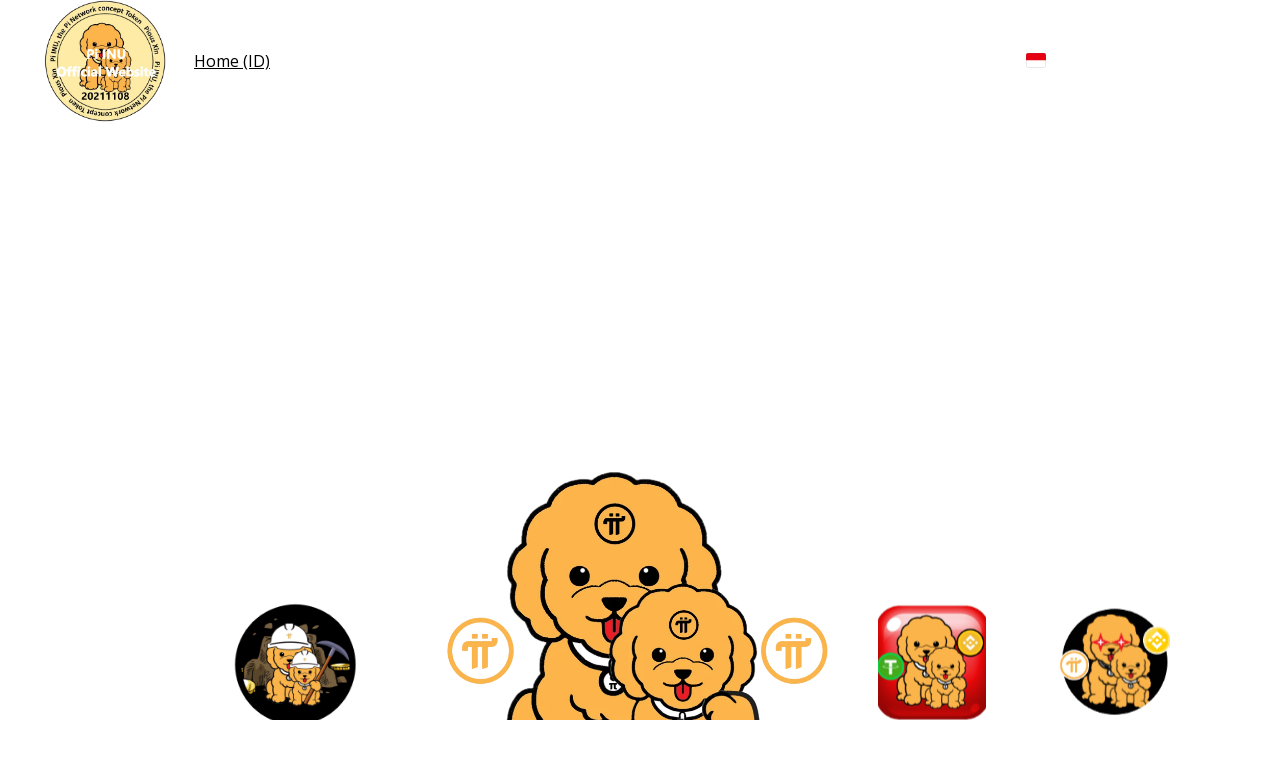

--- FILE ---
content_type: text/html
request_url: https://pi-inu.com/id
body_size: 47587
content:
<!DOCTYPE html><html lang="en"> <head><meta charset="utf-8"><meta name="viewport" content="width=device-width, initial-scale=1.0"><meta name="generator" content="Hostinger Website Builder"><script type="application/ld+json">{"@context":"https://schema.org/","name":"Pi INU token official site","url":"https://www.pi-inu.com/id","description":"Pi-INU token official site\nPi network concept token","image":"https://assets.zyrosite.com/cdn-cgi/image/format=auto,w=1440,h=756,fit=crop,f=jpeg/mp88Eb8jDBHaLXwB/ogimage.png?no-cache=1640860134167","inLanguage":"en","@type":"WebPage"}</script><!--[--><link rel="preconnect" href="https://assets.zyrosite.com"><link rel="preconnect"><!----><!----><!----><!--[--><link rel="alternate" hreflang="x-default" href="https://www.pi-inu.com/id"><link rel="alternate" hreflang="en" href="https://www.pi-inu.com/"><link rel="alternate" hreflang="id" href="https://www.pi-inu.com/id"><link rel="alternate" hreflang="ja" href="https://www.pi-inu.com/ja"><link rel="alternate" hreflang="ko" href="https://www.pi-inu.com/ko"><link rel="alternate" hreflang="vi" href="https://www.pi-inu.com/vi"><link rel="alternate" hreflang="zh" href="https://www.pi-inu.com/zh"><!--]--><link href="https://cdn.zyrosite.com/u1/google-fonts/font-faces?family=Hammersmith+One:wght@400&amp;family=Open+Sans:wght@400;600;700&amp;display=swap" rel="preconnect" crossorigin="true"><link href="https://cdn.zyrosite.com/u1/google-fonts/font-faces?family=Hammersmith+One:wght@400&amp;family=Open+Sans:wght@400;600;700&amp;display=swap" rel="preload" as="style"><link href="https://cdn.zyrosite.com/u1/google-fonts/font-faces?family=Hammersmith+One:wght@400&amp;family=Open+Sans:wght@400;600;700&amp;display=swap" rel="stylesheet" referrerpolicy="no-referrer"><title>Pi INU token official site</title><meta name="description" content="Pi-INU token official site
Pi network concept token"><link rel="icon" size="16x16" href="https://assets.zyrosite.com/cdn-cgi/image/format=auto,w=16,h=16,fit=crop,f=png/mp88Eb8jDBHaLXwB/44x44_glass-m5KDb8QKwefrxKEV.png"><link rel="icon" size="32x32" href="https://assets.zyrosite.com/cdn-cgi/image/format=auto,w=32,h=32,fit=crop,f=png/mp88Eb8jDBHaLXwB/44x44_glass-m5KDb8QKwefrxKEV.png"><link rel="icon" size="192x192" href="https://assets.zyrosite.com/cdn-cgi/image/format=auto,w=192,h=192,fit=crop,f=png/mp88Eb8jDBHaLXwB/44x44_glass-m5KDb8QKwefrxKEV.png"><link rel="apple-touch-icon" href="https://assets.zyrosite.com/cdn-cgi/image/format=auto,w=180,h=180,fit=crop,f=png/mp88Eb8jDBHaLXwB/44x44_glass-m5KDb8QKwefrxKEV.png"><meta content="https://www.pi-inu.com/id" property="og:url"><link rel="canonical" href="https://www.pi-inu.com/id"><meta content="Pi INU token official site" property="og:title"><meta name="twitter:title" content="Pi INU token official site"><meta content="website" property="og:type"><meta property="og:description" content="Pi-INU token official site
Pi network concept token"><meta name="twitter:description" content="Pi-INU token official site
Pi network concept token"><!----><!----><meta content="https://assets.zyrosite.com/cdn-cgi/image/format=auto,w=1440,h=756,fit=crop,f=jpeg/mp88Eb8jDBHaLXwB/ogimage.png?no-cache=1640860134167" property="og:image"><meta content="https://assets.zyrosite.com/cdn-cgi/image/format=auto,w=1440,h=756,fit=crop,f=jpeg/mp88Eb8jDBHaLXwB/ogimage.png?no-cache=1640860134167" name="twitter:image"><meta content="" property="og:image:alt"><meta content="" name="twitter:image:alt"><meta name="twitter:card" content="summary_large_image"><!----><!--]--><style></style><link rel="prefetch" href="https://assets.zyrosite.com/mp88Eb8jDBHaLXwB/traffic.txt"><script>(function(){const postDate = null;

			const currentDate = new Date().setHours(0, 0, 0, 0);
			const postPublishDate = new Date(postDate).setHours(0, 0, 0, 0);

			if (postPublishDate && currentDate < postPublishDate) {
				window.location.replace('/');
			}
		})();</script><link rel="stylesheet" href="/_astro-1768736678257/_slug_.Cisg1HuL.css">
<style>:root{--color-meteorite-dark: #2f1c6a;--color-meteorite-dark-2: #1F1346;--color-meteorite: #8c85ff;--color-meteorite-light: #d5dfff;--color-primary-dark: #5025d1;--color-primary: #673de6;--color-primary-light: #ebe4ff;--color-primary-charts: #B39EF3;--color-danger-dark: #d63163;--color-danger: #fc5185;--color-danger-light: #ffe8ef;--color-danger-charts: #FEA8C2;--color-warning-dark: #fea419;--color-warning-dark-2: #9F6000;--color-warning-charts: #FFD28C;--color-warning: #ffcd35;--color-warning-light: #fff8e2;--color-success-dark: #008361;--color-success: #00b090;--color-success-light: #def4f0;--color-dark: #1d1e20;--color-gray-dark: #36344d;--color-gray: #727586;--color-gray-border: #dadce0;--color-gray-light: #f2f3f6;--color-light: #fff;--color-azure: #357df9;--color-azure-light: #e3ebf9;--color-azure-dark: #265ab2;--color-indigo: #6366F1;--color-neutral-200: #D8DAE0}.whats-app-bubble{position:fixed;right:20px;bottom:24px;z-index:19;display:flex;cursor:pointer;border-radius:100px;box-shadow:#00000026 0 4px 12px}#wtpQualitySign_fixedCSS,#wtpQualitySign_popupCSS{bottom:10px!important}#wtpQualitySign_fixedCSS{z-index:17!important}#wtpQualitySign_popupCSS{z-index:18!important}
</style></head> <body> <div> <style>astro-island,astro-slot,astro-static-slot{display:contents}</style><script>(()=>{var e=async t=>{await(await t())()};(self.Astro||(self.Astro={})).only=e;window.dispatchEvent(new Event("astro:only"));})();</script><script>(()=>{var A=Object.defineProperty;var g=(i,o,a)=>o in i?A(i,o,{enumerable:!0,configurable:!0,writable:!0,value:a}):i[o]=a;var d=(i,o,a)=>g(i,typeof o!="symbol"?o+"":o,a);{let i={0:t=>m(t),1:t=>a(t),2:t=>new RegExp(t),3:t=>new Date(t),4:t=>new Map(a(t)),5:t=>new Set(a(t)),6:t=>BigInt(t),7:t=>new URL(t),8:t=>new Uint8Array(t),9:t=>new Uint16Array(t),10:t=>new Uint32Array(t),11:t=>1/0*t},o=t=>{let[l,e]=t;return l in i?i[l](e):void 0},a=t=>t.map(o),m=t=>typeof t!="object"||t===null?t:Object.fromEntries(Object.entries(t).map(([l,e])=>[l,o(e)]));class y extends HTMLElement{constructor(){super(...arguments);d(this,"Component");d(this,"hydrator");d(this,"hydrate",async()=>{var b;if(!this.hydrator||!this.isConnected)return;let e=(b=this.parentElement)==null?void 0:b.closest("astro-island[ssr]");if(e){e.addEventListener("astro:hydrate",this.hydrate,{once:!0});return}let c=this.querySelectorAll("astro-slot"),n={},h=this.querySelectorAll("template[data-astro-template]");for(let r of h){let s=r.closest(this.tagName);s!=null&&s.isSameNode(this)&&(n[r.getAttribute("data-astro-template")||"default"]=r.innerHTML,r.remove())}for(let r of c){let s=r.closest(this.tagName);s!=null&&s.isSameNode(this)&&(n[r.getAttribute("name")||"default"]=r.innerHTML)}let p;try{p=this.hasAttribute("props")?m(JSON.parse(this.getAttribute("props"))):{}}catch(r){let s=this.getAttribute("component-url")||"<unknown>",v=this.getAttribute("component-export");throw v&&(s+=` (export ${v})`),console.error(`[hydrate] Error parsing props for component ${s}`,this.getAttribute("props"),r),r}let u;await this.hydrator(this)(this.Component,p,n,{client:this.getAttribute("client")}),this.removeAttribute("ssr"),this.dispatchEvent(new CustomEvent("astro:hydrate"))});d(this,"unmount",()=>{this.isConnected||this.dispatchEvent(new CustomEvent("astro:unmount"))})}disconnectedCallback(){document.removeEventListener("astro:after-swap",this.unmount),document.addEventListener("astro:after-swap",this.unmount,{once:!0})}connectedCallback(){if(!this.hasAttribute("await-children")||document.readyState==="interactive"||document.readyState==="complete")this.childrenConnectedCallback();else{let e=()=>{document.removeEventListener("DOMContentLoaded",e),c.disconnect(),this.childrenConnectedCallback()},c=new MutationObserver(()=>{var n;((n=this.lastChild)==null?void 0:n.nodeType)===Node.COMMENT_NODE&&this.lastChild.nodeValue==="astro:end"&&(this.lastChild.remove(),e())});c.observe(this,{childList:!0}),document.addEventListener("DOMContentLoaded",e)}}async childrenConnectedCallback(){let e=this.getAttribute("before-hydration-url");e&&await import(e),this.start()}async start(){let e=JSON.parse(this.getAttribute("opts")),c=this.getAttribute("client");if(Astro[c]===void 0){window.addEventListener(`astro:${c}`,()=>this.start(),{once:!0});return}try{await Astro[c](async()=>{let n=this.getAttribute("renderer-url"),[h,{default:p}]=await Promise.all([import(this.getAttribute("component-url")),n?import(n):()=>()=>{}]),u=this.getAttribute("component-export")||"default";if(!u.includes("."))this.Component=h[u];else{this.Component=h;for(let f of u.split("."))this.Component=this.Component[f]}return this.hydrator=p,this.hydrate},e,this)}catch(n){console.error(`[astro-island] Error hydrating ${this.getAttribute("component-url")}`,n)}}attributeChangedCallback(){this.hydrate()}}d(y,"observedAttributes",["props"]),customElements.get("astro-island")||customElements.define("astro-island",y)}})();</script><astro-island uid="Z20zYWe" component-url="/_astro-1768736678257/ClientHead.D_84IZIp.js" component-export="default" renderer-url="/_astro-1768736678257/client.D2pusNY7.js" props="{&quot;page-noindex&quot;:[0,false],&quot;canonical-url&quot;:[0,&quot;https://www.pi-inu.com/id&quot;],&quot;site-meta&quot;:[0,{&quot;GAId&quot;:[0,&quot;-&quot;],&quot;hotjar&quot;:[0,&quot;&quot;],&quot;version&quot;:[0,197],&quot;template&quot;:[0,&quot;stornoway&quot;],&quot;customMeta&quot;:[0,&quot;\n\n&lt;script async src=\&quot;https://www.googletagmanager.com/gtag/js?id=AW-651946389\&quot;&gt;&lt;/script&gt;\n&lt;script&gt;\n  window.dataLayer = window.dataLayer || [];\n  function gtag(){dataLayer.push(arguments);}\n  gtag(&#39;js&#39;, new Date());\n\n  gtag(&#39;config&#39;, &#39;AW-651946389&#39;);\n&lt;/script&gt;\n\n&lt;script&gt;\n  gtag(&#39;event&#39;, &#39;conversion&#39;, {&#39;send_to&#39;: &#39;AW-651946389/4YP4COnw4YIDEJXT77YC&#39;});\n&lt;/script&gt;\n\n&quot;],&quot;buttonSetId&quot;:[0,&quot;1&quot;],&quot;faviconPath&quot;:[0,&quot;44x44_glass-m5KDb8QKwefrxKEV.png&quot;],&quot;ogImagePath&quot;:[0,&quot;ogimage.png?no-cache=1640860134167&quot;],&quot;defaultLocale&quot;:[0,&quot;en&quot;],&quot;ecommerceType&quot;:[0,&quot;zyro&quot;],&quot;facebookPixel&quot;:[0,&quot;&quot;],&quot;faviconOrigin&quot;:[0,&quot;assets&quot;],&quot;ogImageOrigin&quot;:[0,&quot;assets&quot;],&quot;googleAnalytics&quot;:[0,&quot;G-WP2SKQ0SWY&quot;],&quot;ecommerceStoreId&quot;:[0,&quot;store_01FRS1BWNJ88YWN5SFWT0DTHSE&quot;],&quot;googleTagManager&quot;:[0,&quot;&quot;],&quot;stripePublicApiKey&quot;:[0,&quot;&quot;],&quot;isPrivateModeActive&quot;:[0,false],&quot;demoEcommerceStoreId&quot;:[0,&quot;demo_01G0E9P2R0CFTNBWEEFCEV8EG5&quot;],&quot;shouldAddWWWPrefixToDomain&quot;:[0,true],&quot;migrationToLayoutModifications&quot;:[0,{&quot;imageObjectFitRemoved&quot;:[0,true],&quot;unsnappedElementSections&quot;:[0,{&quot;en&quot;:[0,{&quot;zxRmoN&quot;:[0,false]}]}]}]}],&quot;domain&quot;:[0,&quot;www.pi-inu.com&quot;]}" ssr client="only" opts="{&quot;name&quot;:&quot;ClientHead&quot;,&quot;value&quot;:&quot;vue&quot;}"></astro-island> <script>(()=>{var e=async t=>{await(await t())()};(self.Astro||(self.Astro={})).load=e;window.dispatchEvent(new Event("astro:load"));})();</script><astro-island uid="Ua2Fb" prefix="s1" component-url="/_astro-1768736678257/Page.DaBSH1Pl.js" component-export="default" renderer-url="/_astro-1768736678257/client.D2pusNY7.js" props="{&quot;pageData&quot;:[0,{&quot;pages&quot;:[0,{&quot;home&quot;:[0,{&quot;meta&quot;:[0,{&quot;title&quot;:[0,&quot;Pi INU token official site&quot;],&quot;noindex&quot;:[0,false],&quot;description&quot;:[0,&quot;Pi-INU token official site\nPi network concept token&quot;]}],&quot;name&quot;:[0,&quot;Home (ID)&quot;],&quot;slug&quot;:[0,&quot;zXsqaX&quot;],&quot;type&quot;:[0,&quot;default&quot;],&quot;blocks&quot;:[1,[[0,&quot;aCqA2TkE7&quot;],[0,&quot;BCClZ9bf3&quot;],[0,&quot;z52NeK&quot;],[0,&quot;zyNnJh&quot;],[0,&quot;z41VHr&quot;]]],&quot;hiddenSlots&quot;:[1,[]]}],&quot;z4TiTM&quot;:[0,{&quot;date&quot;:[0,&quot;2021-11-08T11:59:16.020Z&quot;],&quot;meta&quot;:[0,{&quot;title&quot;:[0,&quot;A blog post&quot;],&quot;authorName&quot;:[0,&quot;Tech mis&quot;],&quot;ogImageAlt&quot;:[0,&quot;woman in black bikini in water&quot;],&quot;description&quot;:[0,&quot;Blog post description.&quot;],&quot;ogImagePath&quot;:[0,&quot;https://static.zyro.com/blog-placeholders/man-diving-in-sea.jpeg&quot;],&quot;ogImageOrigin&quot;:[0,&quot;other&quot;]}],&quot;name&quot;:[0,&quot;A blog post (ID)&quot;],&quot;slug&quot;:[0,&quot;newBlogPost-z4TiTM&quot;],&quot;type&quot;:[0,&quot;blog&quot;],&quot;blocks&quot;:[1,[[0,&quot;z4TiTM-header&quot;],[0,&quot;z4TiTM-section&quot;]]],&quot;isDraft&quot;:[0,false],&quot;categories&quot;:[1,[]],&quot;hiddenSlots&quot;:[1,[]],&quot;coverImageAlt&quot;:[0,&quot;woman in black bikini in water&quot;],&quot;minutesToRead&quot;:[0,&quot;0&quot;],&quot;coverImagePath&quot;:[0,&quot;https://static.zyro.com/blog-placeholders/man-diving-in-sea.jpeg&quot;],&quot;coverImageOrigin&quot;:[0,&quot;other&quot;]}],&quot;z6JG7-&quot;:[0,{&quot;meta&quot;:[0,{}],&quot;name&quot;:[0,&quot;Press &amp; YouTube (ID)&quot;],&quot;slug&quot;:[0,&quot;press-and-youtube&quot;],&quot;type&quot;:[0,&quot;default&quot;],&quot;blocks&quot;:[1,[[0,&quot;zxZmtu&quot;]]],&quot;hiddenSlots&quot;:[1,[]]}],&quot;z6Qlqk&quot;:[0,{&quot;meta&quot;:[0,{}],&quot;name&quot;:[0,&quot;Pi INU Mining (ID)&quot;],&quot;slug&quot;:[0,&quot;pi-inu-mining&quot;],&quot;type&quot;:[0,&quot;default&quot;],&quot;blocks&quot;:[1,[[0,&quot;zFP7g9&quot;]]],&quot;hiddenSlots&quot;:[1,[]]}],&quot;zECtxD&quot;:[0,{&quot;meta&quot;:[0,{}],&quot;name&quot;:[0,&quot;Site links (ID)&quot;],&quot;slug&quot;:[0,&quot;site-links&quot;],&quot;type&quot;:[0,&quot;default&quot;],&quot;blocks&quot;:[1,[[0,&quot;zKseL-&quot;]]],&quot;hiddenSlots&quot;:[1,[]]}],&quot;zF4lE0&quot;:[0,{&quot;meta&quot;:[0,{&quot;title&quot;:[0,&quot;&quot;],&quot;noindex&quot;:[0,false],&quot;password&quot;:[0,&quot;&quot;],&quot;ogImageAlt&quot;:[0,&quot;&quot;],&quot;description&quot;:[0,&quot;&quot;],&quot;ogImagePath&quot;:[0,null],&quot;ogImageOrigin&quot;:[0,null],&quot;passwordDesign&quot;:[0,&quot;default&quot;],&quot;passwordBackText&quot;:[0,&quot;Back to&quot;],&quot;passwordButtonText&quot;:[0,&quot;Enter&quot;],&quot;passwordHeadingText&quot;:[0,&quot;Guest area&quot;],&quot;passwordSubheadingText&quot;:[0,&quot;Please enter the password to access the page&quot;],&quot;passwordPlaceholderText&quot;:[0,&quot;Type password&quot;]}],&quot;name&quot;:[0,&quot;staking3 (ID)&quot;],&quot;slug&quot;:[0,&quot;staking3&quot;],&quot;type&quot;:[0,&quot;default&quot;],&quot;blocks&quot;:[1,[[0,&quot;zInMxk&quot;]]],&quot;hiddenSlots&quot;:[1,[]]}],&quot;zFiYLe&quot;:[0,{&quot;meta&quot;:[0,{}],&quot;name&quot;:[0,&quot;Wheel Game(PC only) (ID)&quot;],&quot;slug&quot;:[0,&quot;wheel-gamepc-only&quot;],&quot;type&quot;:[0,&quot;default&quot;],&quot;blocks&quot;:[1,[[0,&quot;zBwW7b&quot;]]],&quot;hiddenSlots&quot;:[1,[]]}],&quot;zO4X7c&quot;:[0,{&quot;meta&quot;:[0,{&quot;title&quot;:[0,&quot;&quot;],&quot;noindex&quot;:[0,false],&quot;ogImageAlt&quot;:[0,&quot;&quot;],&quot;description&quot;:[0,&quot;&quot;],&quot;ogImagePath&quot;:[0,null],&quot;ogImageOrigin&quot;:[0,null]}],&quot;name&quot;:[0,&quot;1st_celebration (ID)&quot;],&quot;slug&quot;:[0,&quot;1stcelebration&quot;],&quot;type&quot;:[0,&quot;default&quot;],&quot;blocks&quot;:[1,[[0,&quot;zrucMq&quot;]]],&quot;hiddenSlots&quot;:[1,[]]}],&quot;zOZLLO&quot;:[0,{&quot;meta&quot;:[0,{}],&quot;name&quot;:[0,&quot;CryptoCube (ID)&quot;],&quot;slug&quot;:[0,&quot;cryptocube22&quot;],&quot;type&quot;:[0,&quot;default&quot;],&quot;blocks&quot;:[1,[[0,&quot;zd1IKH&quot;]]],&quot;hiddenSlots&quot;:[1,[]]}],&quot;zQ_ld4&quot;:[0,{&quot;meta&quot;:[0,{}],&quot;name&quot;:[0,&quot;Sale (ID)&quot;],&quot;slug&quot;:[0,&quot;sale&quot;],&quot;type&quot;:[0,&quot;default&quot;],&quot;blocks&quot;:[1,[[0,&quot;zkynp4&quot;]]],&quot;hiddenSlots&quot;:[1,[]]}],&quot;zTEk2q&quot;:[0,{&quot;date&quot;:[0,&quot;2021-11-08T11:59:15.940Z&quot;],&quot;meta&quot;:[0,{&quot;title&quot;:[0,&quot;A blog post&quot;],&quot;authorName&quot;:[0,&quot;Tech mis&quot;],&quot;ogImageAlt&quot;:[0,&quot;white and black sports bike&quot;],&quot;description&quot;:[0,&quot;Blog post description.&quot;],&quot;ogImagePath&quot;:[0,&quot;https://static.zyro.com/blog-placeholders/white-bike.jpeg&quot;],&quot;ogImageOrigin&quot;:[0,&quot;other&quot;]}],&quot;name&quot;:[0,&quot;A blog post (ID)&quot;],&quot;slug&quot;:[0,&quot;newBlogPost-zTEk2q&quot;],&quot;type&quot;:[0,&quot;blog&quot;],&quot;blocks&quot;:[1,[[0,&quot;zTEk2q-header&quot;],[0,&quot;zTEk2q-section&quot;]]],&quot;isDraft&quot;:[0,false],&quot;categories&quot;:[1,[]],&quot;hiddenSlots&quot;:[1,[]],&quot;coverImageAlt&quot;:[0,&quot;white and black sports bike&quot;],&quot;minutesToRead&quot;:[0,&quot;0&quot;],&quot;coverImagePath&quot;:[0,&quot;https://static.zyro.com/blog-placeholders/white-bike.jpeg&quot;],&quot;coverImageOrigin&quot;:[0,&quot;other&quot;]}],&quot;zVwxUl&quot;:[0,{&quot;meta&quot;:[0,{&quot;noindex&quot;:[0,false],&quot;ogImageAlt&quot;:[0,&quot;&quot;],&quot;ogImagePath&quot;:[0,null],&quot;ogImageOrigin&quot;:[0,null],&quot;passwordDesign&quot;:[0,&quot;default&quot;],&quot;passwordBackText&quot;:[0,&quot;Back to&quot;],&quot;passwordButtonText&quot;:[0,&quot;Enter&quot;],&quot;passwordHeadingText&quot;:[0,&quot;Guest area&quot;],&quot;passwordSubheadingText&quot;:[0,&quot;Please enter the password to access the page&quot;],&quot;passwordPlaceholderText&quot;:[0,&quot;Type password&quot;]}],&quot;name&quot;:[0,&quot;competition (ID)&quot;],&quot;slug&quot;:[0,&quot;competition&quot;],&quot;type&quot;:[0,&quot;default&quot;],&quot;blocks&quot;:[1,[[0,&quot;zxRmoN&quot;]]],&quot;hiddenSlots&quot;:[1,[]]}],&quot;zXHecG&quot;:[0,{&quot;meta&quot;:[0,{}],&quot;name&quot;:[0,&quot;network (ID)&quot;],&quot;slug&quot;:[0,&quot;network&quot;],&quot;type&quot;:[0,&quot;default&quot;],&quot;blocks&quot;:[1,[[0,&quot;zdnK4e&quot;]]],&quot;hiddenSlots&quot;:[1,[]]}],&quot;zY1V3Y&quot;:[0,{&quot;meta&quot;:[0,{&quot;title&quot;:[0,&quot;&quot;],&quot;noindex&quot;:[0,false],&quot;ogImageAlt&quot;:[0,&quot;&quot;],&quot;description&quot;:[0,&quot;&quot;],&quot;ogImagePath&quot;:[0,null],&quot;ogImageOrigin&quot;:[0,null]}],&quot;name&quot;:[0,&quot;Novel_AI (ID)&quot;],&quot;slug&quot;:[0,&quot;novelai&quot;],&quot;type&quot;:[0,&quot;default&quot;],&quot;blocks&quot;:[1,[[0,&quot;zcnJes&quot;]]],&quot;hiddenSlots&quot;:[1,[]]}],&quot;zeB82n&quot;:[0,{&quot;meta&quot;:[0,{}],&quot;name&quot;:[0,&quot;NFT (ID)&quot;],&quot;slug&quot;:[0,&quot;nft13&quot;],&quot;type&quot;:[0,&quot;default&quot;],&quot;blocks&quot;:[1,[[0,&quot;zJwHQ5&quot;]]],&quot;hiddenSlots&quot;:[1,[]]}],&quot;zfzIan&quot;:[0,{&quot;meta&quot;:[0,{}],&quot;name&quot;:[0,&quot;Verification (ID)&quot;],&quot;slug&quot;:[0,&quot;verification&quot;],&quot;type&quot;:[0,&quot;default&quot;],&quot;blocks&quot;:[1,[[0,&quot;z77Xgv&quot;]]],&quot;hiddenSlots&quot;:[1,[]]}],&quot;zioj1j&quot;:[0,{&quot;meta&quot;:[0,{}],&quot;name&quot;:[0,&quot;win (ID)&quot;],&quot;slug&quot;:[0,&quot;win&quot;],&quot;type&quot;:[0,&quot;default&quot;],&quot;blocks&quot;:[1,[[0,&quot;z4kMfb&quot;]]],&quot;hiddenSlots&quot;:[1,[]]}],&quot;zl9v3G&quot;:[0,{&quot;meta&quot;:[0,{}],&quot;name&quot;:[0,&quot;Verification_fail (ID)&quot;],&quot;slug&quot;:[0,&quot;verificationfail&quot;],&quot;type&quot;:[0,&quot;default&quot;],&quot;blocks&quot;:[1,[[0,&quot;z7xQt_&quot;]]],&quot;hiddenSlots&quot;:[1,[]]}],&quot;zm5s_S&quot;:[0,{&quot;meta&quot;:[0,{}],&quot;name&quot;:[0,&quot;Banner (ID)&quot;],&quot;slug&quot;:[0,&quot;banner&quot;],&quot;type&quot;:[0,&quot;default&quot;],&quot;blocks&quot;:[1,[[0,&quot;zu0xLn&quot;]]],&quot;hiddenSlots&quot;:[1,[]]}],&quot;zpf56i&quot;:[0,{&quot;meta&quot;:[0,{}],&quot;name&quot;:[0,&quot;communityairdrop (ID)&quot;],&quot;slug&quot;:[0,&quot;communityairdrop&quot;],&quot;type&quot;:[0,&quot;default&quot;],&quot;blocks&quot;:[1,[[0,&quot;zGKmnX&quot;]]],&quot;hiddenSlots&quot;:[1,[]]}],&quot;zuJugC&quot;:[0,{&quot;meta&quot;:[0,{&quot;title&quot;:[0,&quot;Pi INU token official site&quot;],&quot;noindex&quot;:[0,false],&quot;description&quot;:[0,&quot;Pi-INU token official site\nPi network concept token&quot;]}],&quot;name&quot;:[0,&quot;Home Copy (ID)&quot;],&quot;slug&quot;:[0,&quot;page-zuJugC&quot;],&quot;type&quot;:[0,&quot;default&quot;],&quot;blocks&quot;:[1,[[0,&quot;z-QRO1&quot;],[0,&quot;zbufSU&quot;],[0,&quot;zpRqZf&quot;],[0,&quot;zeS_mv&quot;],[0,&quot;z7AyCS&quot;],[0,&quot;zlzmMh&quot;]]],&quot;hiddenSlots&quot;:[1,[]]}],&quot;zv-WTT&quot;:[0,{&quot;meta&quot;:[0,{}],&quot;name&quot;:[0,&quot;webmining_logogif (ID)&quot;],&quot;slug&quot;:[0,&quot;webmininglogogif&quot;],&quot;type&quot;:[0,&quot;default&quot;],&quot;blocks&quot;:[1,[[0,&quot;zmmqRS&quot;]]],&quot;hiddenSlots&quot;:[1,[]]}],&quot;zwgSjC&quot;:[0,{&quot;meta&quot;:[0,{&quot;title&quot;:[0,&quot;&quot;],&quot;noindex&quot;:[0,false],&quot;keywords&quot;:[1,[]],&quot;ogImageAlt&quot;:[0,&quot;&quot;],&quot;description&quot;:[0,&quot;&quot;],&quot;ogImagePath&quot;:[0,null],&quot;ogImageOrigin&quot;:[0,null]}],&quot;name&quot;:[0,&quot;China (ID)&quot;],&quot;slug&quot;:[0,&quot;china&quot;],&quot;type&quot;:[0,&quot;default&quot;],&quot;blocks&quot;:[1,[[0,&quot;zH_eRg&quot;]]],&quot;hiddenSlots&quot;:[1,[]]}],&quot;zhHizm&quot;:[0,{&quot;meta&quot;:[0,{&quot;title&quot;:[0,&quot;1,000 Pi&quot;],&quot;ogImagePath&quot;:[0,&quot;https://cdn.zyrosite.com/cdn-ecommerce/store_01FRS1BWNJ88YWN5SFWT0DTHSE%2Fassets%2F1718498594240-PINU.png&quot;],&quot;ogImageOrigin&quot;:[0,&quot;other&quot;],&quot;ogImageAlt&quot;:[0,&quot;1,000 Pi&quot;]}],&quot;name&quot;:[0,&quot;1,000 Pi&quot;],&quot;type&quot;:[0,&quot;ecommerce-product&quot;],&quot;blocks&quot;:[1,[[0,&quot;z8z_pH&quot;],[0,&quot;zbkABA&quot;]]],&quot;productId&quot;:[0,&quot;prod_01J0E4F1HCZWYM5G4FWFFDNTHY&quot;],&quot;hiddenSlots&quot;:[1,[]],&quot;slug&quot;:[0,&quot;000-pi&quot;]}],&quot;zizrpS&quot;:[0,{&quot;meta&quot;:[0,{&quot;title&quot;:[0,&quot;500 Pi&quot;],&quot;description&quot;:[0,&quot;Stock is only open when available.If you send PINU without making a purchase, it will not be refunded.1. Please check an accurate email address and Pi wallet address.(You can enter any value for th...&quot;],&quot;ogImagePath&quot;:[0,&quot;https://cdn.zyrosite.com/cdn-ecommerce/store_01FRS1BWNJ88YWN5SFWT0DTHSE%2Fassets%2F1718498625126-PINU.png&quot;],&quot;ogImageOrigin&quot;:[0,&quot;other&quot;],&quot;ogImageAlt&quot;:[0,&quot;500 Pi&quot;]}],&quot;name&quot;:[0,&quot;500 Pi&quot;],&quot;type&quot;:[0,&quot;ecommerce-product&quot;],&quot;blocks&quot;:[1,[[0,&quot;zqNkUY&quot;]]],&quot;productId&quot;:[0,&quot;prod_01J0E8PMA8AJ33F1X6TWSGBEK6&quot;],&quot;hiddenSlots&quot;:[1,[]],&quot;slug&quot;:[0,&quot;500-pi4&quot;]}]}],&quot;blocks&quot;:[0,{&quot;header&quot;:[0,{&quot;slot&quot;:[0,&quot;header&quot;],&quot;type&quot;:[0,&quot;BlockNavigation&quot;],&quot;mobile&quot;:[0,{&quot;height&quot;:[0,103]}],&quot;desktop&quot;:[0,{&quot;height&quot;:[0,191]}],&quot;settings&quot;:[0,{&quot;styles&quot;:[0,{&quot;width&quot;:[0,&quot;1240px&quot;],&quot;padding&quot;:[0,&quot;0px 16px 0px 16px&quot;],&quot;m-padding&quot;:[0,&quot;0px 16px 0px 16px&quot;],&quot;logo-width&quot;:[0,&quot;122px&quot;],&quot;cartIconSize&quot;:[0,&quot;24px&quot;],&quot;link-spacing&quot;:[0,&quot;21px&quot;],&quot;m-logo-width&quot;:[0,&quot;103px&quot;],&quot;element-spacing&quot;:[0,&quot;28px&quot;],&quot;m-hamburger-color&quot;:[0,&quot;#FFFFFF&quot;],&quot;contrastBackgroundColor&quot;:[0,&quot;rgb(86, 38, 132)&quot;]}],&quot;cartText&quot;:[0,&quot;Shopping bag&quot;],&quot;isSticky&quot;:[0,true],&quot;showLogo&quot;:[0,true],&quot;headerLayout&quot;:[0,&quot;desktop-2&quot;],&quot;isCartVisible&quot;:[0,true],&quot;logoImagePath&quot;:[0,&quot;mark_website-Yg2PDgXQMyc6Dyee.png&quot;],&quot;mHeaderLayout&quot;:[0,&quot;mobile-3&quot;],&quot;logoImageOrigin&quot;:[0,&quot;assets&quot;],&quot;mobileLinksAlignment&quot;:[0,&quot;right&quot;],&quot;isLanguageSwitcherHidden&quot;:[0,false]}],&quot;zindexes&quot;:[1,[]],&quot;background&quot;:[0,{&quot;color&quot;:[0,&quot;rgb(51, 3, 97)&quot;],&quot;current&quot;:[0,&quot;color&quot;],&quot;imagePath&quot;:[0,&quot;https://assets.zyrosite.com//AQE6GREWEEsW9x4X/heroimage-mk3NlZykVxcBZbkQ.png&quot;],&quot;imageOrigin&quot;:[0,&quot;other&quot;],&quot;isTransparent&quot;:[0,true],&quot;temporaryBackground&quot;:[0,{&quot;color&quot;:[0,&quot;transparent&quot;],&quot;current&quot;:[0,&quot;color&quot;],&quot;isTransparent&quot;:[0,true]}]}],&quot;components&quot;:[1,[]],&quot;navLinkTextColor&quot;:[0,&quot;rgb(255, 255, 255)&quot;],&quot;navLinkTextColorHover&quot;:[0,&quot;rgb(0, 0, 0)&quot;]}],&quot;z41VHr&quot;:[0,{&quot;type&quot;:[0,&quot;BlockLayout&quot;],&quot;htmlId&quot;:[0,&quot;pinetwork&quot;],&quot;mobile&quot;:[0,{&quot;minHeight&quot;:[0,1247]}],&quot;desktop&quot;:[0,{&quot;minHeight&quot;:[0,704]}],&quot;settings&quot;:[0,{&quot;styles&quot;:[0,{&quot;rows&quot;:[0,10],&quot;row-gap&quot;:[0,&quot;16px&quot;],&quot;row-size&quot;:[0,&quot;48px&quot;],&quot;column-gap&quot;:[0,&quot;24px&quot;],&quot;block-padding&quot;:[0,&quot;16px 0&quot;],&quot;m-block-padding&quot;:[0,&quot;31px 16px 56px 16px&quot;]}]}],&quot;zindexes&quot;:[1,[[0,&quot;z05PWn&quot;],[0,&quot;zZtp8B&quot;],[0,&quot;zbax28&quot;]]],&quot;background&quot;:[0,{&quot;color&quot;:[0,&quot;#5A0974&quot;],&quot;current&quot;:[0,&quot;color&quot;]}],&quot;components&quot;:[1,[[0,&quot;z05PWn&quot;],[0,&quot;zZtp8B&quot;],[0,&quot;zbax28&quot;]]]}],&quot;z52NeK&quot;:[0,{&quot;type&quot;:[0,&quot;BlockLayout&quot;],&quot;htmlId&quot;:[0,&quot;team&quot;],&quot;mobile&quot;:[0,{&quot;minHeight&quot;:[0,1188]}],&quot;desktop&quot;:[0,{&quot;minHeight&quot;:[0,1059]}],&quot;settings&quot;:[0,{&quot;styles&quot;:[0,{&quot;rows&quot;:[0,27],&quot;row-gap&quot;:[0,&quot;16px&quot;],&quot;row-size&quot;:[0,&quot;48px&quot;],&quot;column-gap&quot;:[0,&quot;24px&quot;],&quot;block-padding&quot;:[0,&quot;16px 0&quot;],&quot;m-block-padding&quot;:[0,&quot;29px 16px 56px 16px&quot;]}]}],&quot;zindexes&quot;:[1,[[0,&quot;z3ePMR&quot;],[0,&quot;zj3NbD&quot;],[0,&quot;z1lfkp&quot;],[0,&quot;zEbKX0&quot;],[0,&quot;zZ1whR&quot;]]],&quot;background&quot;:[0,{&quot;color&quot;:[0,&quot;#06005B&quot;],&quot;current&quot;:[0,&quot;color&quot;]}],&quot;components&quot;:[1,[[0,&quot;z3ePMR&quot;],[0,&quot;zj3NbD&quot;],[0,&quot;z1lfkp&quot;],[0,&quot;zEbKX0&quot;],[0,&quot;zZ1whR&quot;]]]}],&quot;zyNnJh&quot;:[0,{&quot;type&quot;:[0,&quot;BlockLayout&quot;],&quot;htmlId&quot;:[0,&quot;exchange&quot;],&quot;mobile&quot;:[0,{&quot;minHeight&quot;:[0,1110]}],&quot;desktop&quot;:[0,{&quot;minHeight&quot;:[0,1663]}],&quot;settings&quot;:[0,{&quot;styles&quot;:[0,{&quot;rows&quot;:[0,26],&quot;row-gap&quot;:[0,&quot;16px&quot;],&quot;row-size&quot;:[0,&quot;48px&quot;],&quot;column-gap&quot;:[0,&quot;24px&quot;],&quot;block-padding&quot;:[0,&quot;16px 0&quot;],&quot;m-block-padding&quot;:[0,&quot;32px 16px 11px 16px&quot;]}]}],&quot;zindexes&quot;:[1,[[0,&quot;z6dCey&quot;],[0,&quot;zvWQWj&quot;],[0,&quot;zjhXHS&quot;],[0,&quot;zC1LP1&quot;],[0,&quot;zyM5XG&quot;],[0,&quot;zDtRRi&quot;],[0,&quot;zSl17R&quot;],[0,&quot;zayJWy&quot;]]],&quot;background&quot;:[0,{&quot;path&quot;:[0,&quot;https://assets.zyrosite.com//mnllWa8ggETrjD9q/ss-crypto-future-AQEERW0jjEU5XVKA.jpg&quot;],&quot;color&quot;:[0,&quot;#2e3538&quot;],&quot;origin&quot;:[0,&quot;other&quot;],&quot;current&quot;:[0,&quot;color&quot;]}],&quot;components&quot;:[1,[[0,&quot;z6dCey&quot;],[0,&quot;zvWQWj&quot;],[0,&quot;zjhXHS&quot;],[0,&quot;zC1LP1&quot;],[0,&quot;zyM5XG&quot;],[0,&quot;zDtRRi&quot;],[0,&quot;zSl17R&quot;],[0,&quot;zayJWy&quot;]]],&quot;isMobileAutoPositioningEnabled&quot;:[0,true]}],&quot;BCClZ9bf3&quot;:[0,{&quot;type&quot;:[0,&quot;BlockLayout&quot;],&quot;htmlId&quot;:[0,&quot;about&quot;],&quot;mobile&quot;:[0,{&quot;minHeight&quot;:[0,5766]}],&quot;desktop&quot;:[0,{&quot;minHeight&quot;:[0,3661]}],&quot;settings&quot;:[0,{&quot;styles&quot;:[0,{&quot;rows&quot;:[0,58],&quot;width&quot;:[0,&quot;1224px&quot;],&quot;row-gap&quot;:[0,&quot;16px&quot;],&quot;row-size&quot;:[0,&quot;48px&quot;],&quot;column-gap&quot;:[0,&quot;24px&quot;],&quot;block-padding&quot;:[0,&quot;0px 0 0px 0&quot;],&quot;m-block-padding&quot;:[0,&quot;30px 16px 23px 16px&quot;],&quot;oldContentWidth&quot;:[0,&quot;1600px&quot;],&quot;grid-gap-history&quot;:[0,&quot;16px 24px&quot;]}]}],&quot;zindexes&quot;:[1,[[0,&quot;zDhc-L&quot;],[0,&quot;zNig46&quot;],[0,&quot;UhPwLW1iU&quot;],[0,&quot;DnAaSQBPM&quot;],[0,&quot;zn1c7e&quot;],[0,&quot;zenSfa&quot;],[0,&quot;zM24JK&quot;],[0,&quot;zbX_a7&quot;],[0,&quot;zjIOpX&quot;],[0,&quot;z6DL0p&quot;],[0,&quot;z66hx7&quot;],[0,&quot;zoJZua&quot;],[0,&quot;zZknAG&quot;],[0,&quot;zoPQN1&quot;],[0,&quot;zQ4A3-&quot;],[0,&quot;zcx2IS&quot;],[0,&quot;zi_EUz&quot;],[0,&quot;zZycud&quot;],[0,&quot;zArZec&quot;],[0,&quot;zjqHd_&quot;],[0,&quot;zGgobl&quot;],[0,&quot;z7MVyH&quot;],[0,&quot;zaepn9&quot;],[0,&quot;zN-g95&quot;],[0,&quot;z5jVjO&quot;]]],&quot;background&quot;:[0,{&quot;path&quot;:[0,&quot;https://assets.zyrosite.com//mnllWa8ggETrjD9q/img-A855XgL8e8FR1rrn.gif&quot;],&quot;color&quot;:[0,&quot;#FFFFFF&quot;],&quot;origin&quot;:[0,&quot;other&quot;],&quot;current&quot;:[0,&quot;color&quot;],&quot;overlay-opacity&quot;:[0,&quot;0.00&quot;]}],&quot;components&quot;:[1,[[0,&quot;zDhc-L&quot;],[0,&quot;zNig46&quot;],[0,&quot;UhPwLW1iU&quot;],[0,&quot;DnAaSQBPM&quot;],[0,&quot;zn1c7e&quot;],[0,&quot;zenSfa&quot;],[0,&quot;zM24JK&quot;],[0,&quot;zbX_a7&quot;],[0,&quot;zjIOpX&quot;],[0,&quot;z6DL0p&quot;],[0,&quot;z66hx7&quot;],[0,&quot;zoJZua&quot;],[0,&quot;zZknAG&quot;],[0,&quot;zoPQN1&quot;],[0,&quot;zQ4A3-&quot;],[0,&quot;zcx2IS&quot;],[0,&quot;zi_EUz&quot;],[0,&quot;zZycud&quot;],[0,&quot;zArZec&quot;],[0,&quot;zjqHd_&quot;],[0,&quot;zGgobl&quot;],[0,&quot;z7MVyH&quot;],[0,&quot;zaepn9&quot;],[0,&quot;zN-g95&quot;],[0,&quot;z5jVjO&quot;]]]}],&quot;aCqA2TkE7&quot;:[0,{&quot;type&quot;:[0,&quot;BlockLayout&quot;],&quot;mobile&quot;:[0,{&quot;minHeight&quot;:[0,1032]}],&quot;desktop&quot;:[0,{&quot;minHeight&quot;:[0,867]}],&quot;settings&quot;:[0,{&quot;styles&quot;:[0,{&quot;cols&quot;:[0,&quot;12&quot;],&quot;rows&quot;:[0,9],&quot;width&quot;:[0,&quot;1224px&quot;],&quot;m-rows&quot;:[0,&quot;1&quot;],&quot;col-gap&quot;:[0,&quot;24px&quot;],&quot;row-gap&quot;:[0,&quot;16px&quot;],&quot;row-size&quot;:[0,&quot;48px&quot;],&quot;column-gap&quot;:[0,&quot;24px&quot;],&quot;block-padding&quot;:[0,&quot;16px 0&quot;],&quot;m-block-padding&quot;:[0,&quot;0px 16px 17px 16px&quot;],&quot;oldContentWidth&quot;:[0,&quot;1400px&quot;],&quot;half-column-count&quot;:[0,&quot;6&quot;]}]}],&quot;zindexes&quot;:[1,[[0,&quot;ztVwRw&quot;],[0,&quot;zEl4xw&quot;],[0,&quot;zzXV_I&quot;],[0,&quot;zU1lPp&quot;],[0,&quot;z_PrPH&quot;],[0,&quot;z1qfXu&quot;],[0,&quot;zkYOS6&quot;],[0,&quot;zBpBk2&quot;],[0,&quot;z0M5dk&quot;],[0,&quot;zAeaWv&quot;],[0,&quot;zdi3nf&quot;],[0,&quot;z6M7vi&quot;],[0,&quot;z_ER4l&quot;]]],&quot;background&quot;:[0,{&quot;path&quot;:[0,&quot;https://assets.zyrosite.com//mnllWa8ggETrjD9q/img-mnllJW6OKasDlxVz.png&quot;],&quot;color&quot;:[0,&quot;#FFFFFF&quot;],&quot;origin&quot;:[0,&quot;other&quot;],&quot;current&quot;:[0,&quot;image&quot;],&quot;overlay-opacity&quot;:[0,&quot;0.00&quot;]}],&quot;components&quot;:[1,[[0,&quot;ztVwRw&quot;],[0,&quot;zEl4xw&quot;],[0,&quot;zzXV_I&quot;],[0,&quot;zU1lPp&quot;],[0,&quot;z_PrPH&quot;],[0,&quot;z1qfXu&quot;],[0,&quot;zkYOS6&quot;],[0,&quot;zBpBk2&quot;],[0,&quot;z0M5dk&quot;],[0,&quot;zAeaWv&quot;],[0,&quot;zdi3nf&quot;],[0,&quot;z6M7vi&quot;],[0,&quot;z_ER4l&quot;]]],&quot;snapRowGap&quot;:[0,17],&quot;snapRowHeight&quot;:[0,26]}],&quot;FUdf9w9dXZ&quot;:[0,{&quot;slot&quot;:[0,&quot;footer&quot;],&quot;type&quot;:[0,&quot;BlockLayout&quot;],&quot;mobile&quot;:[0,{&quot;minHeight&quot;:[0,282]}],&quot;desktop&quot;:[0,{&quot;minHeight&quot;:[0,176]}],&quot;settings&quot;:[0,{&quot;styles&quot;:[0,{&quot;cols&quot;:[0,&quot;12&quot;],&quot;rows&quot;:[0,2],&quot;width&quot;:[0,&quot;1224px&quot;],&quot;m-rows&quot;:[0,&quot;1&quot;],&quot;col-gap&quot;:[0,&quot;24px&quot;],&quot;row-gap&quot;:[0,&quot;16px&quot;],&quot;row-size&quot;:[0,&quot;48px&quot;],&quot;column-gap&quot;:[0,&quot;24px&quot;],&quot;block-padding&quot;:[0,&quot;0&quot;],&quot;m-block-padding&quot;:[0,&quot;0px 16px 31px 16px&quot;],&quot;oldContentWidth&quot;:[0,&quot;1400px&quot;],&quot;half-column-count&quot;:[0,&quot;6&quot;]}]}],&quot;zindexes&quot;:[1,[[0,&quot;594-dq1FT&quot;],[0,&quot;o4aT6ewu2&quot;],[0,&quot;zmfHC4&quot;],[0,&quot;zT24-t&quot;],[0,&quot;z0-Ixn&quot;]]],&quot;background&quot;:[0,{&quot;color&quot;:[0,&quot;#000000&quot;],&quot;current&quot;:[0,&quot;color&quot;]}],&quot;components&quot;:[1,[[0,&quot;594-dq1FT&quot;],[0,&quot;o4aT6ewu2&quot;],[0,&quot;zmfHC4&quot;],[0,&quot;zT24-t&quot;],[0,&quot;z0-Ixn&quot;]]]}]}],&quot;elements&quot;:[0,{&quot;z0-Ixn&quot;:[0,{&quot;type&quot;:[0,&quot;GridTextBox&quot;],&quot;mobile&quot;:[0,{&quot;top&quot;:[0,198],&quot;left&quot;:[0,0],&quot;width&quot;:[0,328],&quot;height&quot;:[0,24]}],&quot;content&quot;:[0,&quot;&lt;p class=\&quot;body-small\&quot; style=\&quot;color: rgb(0, 0, 0)\&quot; dir=\&quot;auto\&quot;&gt;&lt;span style=\&quot;color: rgb(255, 255, 255)\&quot;&gt;Pi INU Team, 2021~2023&lt;/span&gt;&lt;/p&gt;&quot;],&quot;desktop&quot;:[0,{&quot;top&quot;:[0,128],&quot;left&quot;:[0,0],&quot;width&quot;:[0,392],&quot;height&quot;:[0,24]}],&quot;settings&quot;:[0,{&quot;styles&quot;:[0,{&quot;text&quot;:[0,&quot;center&quot;],&quot;align&quot;:[0,&quot;flex-start&quot;],&quot;justify&quot;:[0,&quot;flex-start&quot;],&quot;m-align-self&quot;:[0,&quot;center&quot;],&quot;m-element-margin&quot;:[0,&quot;0 0 16px 0&quot;]}]}]}],&quot;z05PWn&quot;:[0,{&quot;type&quot;:[0,&quot;GridImage&quot;],&quot;mobile&quot;:[0,{&quot;top&quot;:[0,88],&quot;left&quot;:[0,0],&quot;width&quot;:[0,328],&quot;height&quot;:[0,161],&quot;borderRadius&quot;:[0,&quot;4.5%&quot;]}],&quot;target&quot;:[0,&quot;_self&quot;],&quot;desktop&quot;:[0,{&quot;top&quot;:[0,144],&quot;left&quot;:[0,0],&quot;width&quot;:[0,496],&quot;height&quot;:[0,240],&quot;borderRadius&quot;:[0,&quot;4.5%&quot;]}],&quot;settings&quot;:[0,{&quot;alt&quot;:[0,&quot;&quot;],&quot;path&quot;:[0,&quot;https://assets.zyrosite.com//mnllWa8ggETrjD9q/The-Pi-Network-Analysis-dWxxOOaWXVsaJvqa.png&quot;],&quot;origin&quot;:[0,&quot;other&quot;],&quot;styles&quot;:[0,{&quot;align&quot;:[0,&quot;center&quot;],&quot;justify&quot;:[0,&quot;center&quot;],&quot;m-element-margin&quot;:[0,&quot;0 0 16px 0&quot;]}],&quot;clickAction&quot;:[0,&quot;none&quot;]}],&quot;animation&quot;:[0,{&quot;name&quot;:[0,&quot;scale&quot;],&quot;type&quot;:[0,&quot;element&quot;]}],&quot;naturalWidth&quot;:[0,1024],&quot;naturalHeight&quot;:[0,512],&quot;fullResolutionWidth&quot;:[0,1024],&quot;fullResolutionHeight&quot;:[0,512]}],&quot;z0M5dk&quot;:[0,{&quot;type&quot;:[0,&quot;GridTextBox&quot;],&quot;mobile&quot;:[0,{&quot;top&quot;:[0,826],&quot;left&quot;:[0,0],&quot;width&quot;:[0,166],&quot;height&quot;:[0,24]}],&quot;content&quot;:[0,&quot;&lt;p class=\&quot;body-small\&quot; style=\&quot;color: rgb(255, 255, 255)\&quot;&gt;&lt;strong&gt;CryptoCube&lt;/strong&gt;&lt;/p&gt;&quot;],&quot;desktop&quot;:[0,{&quot;top&quot;:[0,485],&quot;left&quot;:[0,828],&quot;width&quot;:[0,153],&quot;height&quot;:[0,24]}],&quot;settings&quot;:[0,{&quot;styles&quot;:[0,{&quot;text&quot;:[0,&quot;center&quot;],&quot;align&quot;:[0,&quot;flex-start&quot;],&quot;justify&quot;:[0,&quot;flex-start&quot;],&quot;m-element-margin&quot;:[0,&quot;0 0 16px 0&quot;]}]}]}],&quot;z1qfXu&quot;:[0,{&quot;href&quot;:[0,&quot;/id/pi-inu-mining&quot;],&quot;type&quot;:[0,&quot;GridImage&quot;],&quot;mobile&quot;:[0,{&quot;top&quot;:[0,546],&quot;left&quot;:[0,113],&quot;width&quot;:[0,103],&quot;height&quot;:[0,98],&quot;borderRadius&quot;:[0,&quot;0.5%&quot;]}],&quot;target&quot;:[0,&quot;_self&quot;],&quot;desktop&quot;:[0,{&quot;top&quot;:[0,340],&quot;left&quot;:[0,206],&quot;width&quot;:[0,122],&quot;height&quot;:[0,125],&quot;borderRadius&quot;:[0,&quot;0.5%&quot;]}],&quot;linkType&quot;:[0,&quot;page&quot;],&quot;settings&quot;:[0,{&quot;alt&quot;:[0,&quot;&quot;],&quot;path&quot;:[0,&quot;icon2_small-A0xKVvbKG7caJ7La.png&quot;],&quot;origin&quot;:[0,&quot;assets&quot;],&quot;styles&quot;:[0,{&quot;align&quot;:[0,&quot;center&quot;],&quot;justify&quot;:[0,&quot;center&quot;],&quot;m-width&quot;:[0,&quot;39.481268011527376%&quot;],&quot;m-align-self&quot;:[0,&quot;center&quot;],&quot;m-element-margin&quot;:[0,&quot;0 0 5px 0&quot;]}],&quot;target&quot;:[0,&quot;_self&quot;],&quot;clickAction&quot;:[0,&quot;link&quot;]}],&quot;animation&quot;:[0,{&quot;name&quot;:[0,&quot;slide&quot;],&quot;type&quot;:[0,&quot;element&quot;]}],&quot;linkedPageId&quot;:[0,&quot;z6Qlqk&quot;],&quot;naturalWidth&quot;:[0,150],&quot;naturalHeight&quot;:[0,150],&quot;fullResolutionWidth&quot;:[0,150],&quot;fullResolutionHeight&quot;:[0,150]}],&quot;z3ePMR&quot;:[0,{&quot;type&quot;:[0,&quot;GridTextBox&quot;],&quot;mobile&quot;:[0,{&quot;top&quot;:[0,25],&quot;left&quot;:[0,0],&quot;width&quot;:[0,328],&quot;height&quot;:[0,42]}],&quot;content&quot;:[0,&quot;&lt;h5 style=\&quot;color: rgb(255, 255, 255)\&quot; dir=\&quot;auto\&quot;&gt;&lt;span style=\&quot;font-weight: 700\&quot;&gt;&lt;strong&gt;Tim Proyek Pi INU&lt;/strong&gt;&lt;/span&gt;&lt;/h5&gt;&quot;],&quot;desktop&quot;:[0,{&quot;top&quot;:[0,36],&quot;left&quot;:[0,312],&quot;width&quot;:[0,600],&quot;height&quot;:[0,72]}],&quot;settings&quot;:[0,{&quot;styles&quot;:[0,{&quot;text&quot;:[0,&quot;center&quot;],&quot;align&quot;:[0,&quot;flex-start&quot;],&quot;justify&quot;:[0,&quot;center&quot;],&quot;m-element-margin&quot;:[0,&quot;0 0 28px 0&quot;]}]}]}],&quot;z6DL0p&quot;:[0,{&quot;href&quot;:[0,&quot;https://github.com/interfinetwork/smart-contract-audits/blob/audit-updates/PiINU_0xF03E02AcbC5eb22de027eA4F59235966F5810D4f.pdf&quot;],&quot;type&quot;:[0,&quot;GridImage&quot;],&quot;mobile&quot;:[0,{&quot;top&quot;:[0,5684],&quot;left&quot;:[0,84],&quot;width&quot;:[0,161],&quot;height&quot;:[0,47]}],&quot;target&quot;:[0,&quot;_blank&quot;],&quot;desktop&quot;:[0,{&quot;top&quot;:[0,3560],&quot;left&quot;:[0,618],&quot;width&quot;:[0,184],&quot;height&quot;:[0,48]}],&quot;linkType&quot;:[0,&quot;external&quot;],&quot;settings&quot;:[0,{&quot;alt&quot;:[0,&quot;&quot;],&quot;path&quot;:[0,&quot;interfi-dWx9gWNJoZfayPK7.png&quot;],&quot;origin&quot;:[0,&quot;assets&quot;],&quot;styles&quot;:[0,{&quot;align&quot;:[0,&quot;center&quot;],&quot;justify&quot;:[0,&quot;center&quot;],&quot;m-width&quot;:[0,&quot;57.06806282722513%&quot;],&quot;m-align-self&quot;:[0,&quot;center&quot;],&quot;m-element-margin&quot;:[0,&quot;0 0 0px 0&quot;]}],&quot;clickAction&quot;:[0,&quot;link&quot;]}],&quot;animation&quot;:[0,{&quot;name&quot;:[0,&quot;slide&quot;],&quot;type&quot;:[0,&quot;element&quot;]}],&quot;naturalWidth&quot;:[0,665],&quot;naturalHeight&quot;:[0,270],&quot;fullResolutionWidth&quot;:[0,665],&quot;fullResolutionHeight&quot;:[0,270]}],&quot;z6M7vi&quot;:[0,{&quot;type&quot;:[0,&quot;GridTextBox&quot;],&quot;mobile&quot;:[0,{&quot;top&quot;:[0,694],&quot;left&quot;:[0,0],&quot;width&quot;:[0,328],&quot;height&quot;:[0,24]}],&quot;content&quot;:[0,&quot;&lt;p class=\&quot;body-small\&quot; style=\&quot;color: rgb(255, 255, 255)\&quot; dir=\&quot;auto\&quot;&gt;&lt;span style=\&quot;font-weight: 400\&quot;&gt;17.4K miners(Dec., 2023)&lt;/span&gt;&lt;/p&gt;&quot;],&quot;desktop&quot;:[0,{&quot;top&quot;:[0,518],&quot;left&quot;:[0,151],&quot;width&quot;:[0,232],&quot;height&quot;:[0,24]}],&quot;settings&quot;:[0,{&quot;styles&quot;:[0,{&quot;text&quot;:[0,&quot;center&quot;],&quot;align&quot;:[0,&quot;flex-start&quot;],&quot;justify&quot;:[0,&quot;flex-start&quot;],&quot;m-element-margin&quot;:[0,&quot;0 0 16px 0&quot;]}]}]}],&quot;z6dCey&quot;:[0,{&quot;type&quot;:[0,&quot;GridTextBox&quot;],&quot;mobile&quot;:[0,{&quot;top&quot;:[0,16],&quot;left&quot;:[0,0],&quot;width&quot;:[0,328],&quot;height&quot;:[0,126]}],&quot;content&quot;:[0,&quot;&lt;h5 style=\&quot;color: rgb(255, 255, 255)\&quot; dir=\&quot;auto\&quot;&gt;&lt;span style=\&quot;font-weight: 700\&quot;&gt;&lt;strong&gt;Di mana saya bisa memperdagangkan Pi INU?&lt;/strong&gt;&lt;/span&gt;&lt;/h5&gt;&quot;],&quot;desktop&quot;:[0,{&quot;top&quot;:[0,36],&quot;left&quot;:[0,49],&quot;width&quot;:[0,1120],&quot;height&quot;:[0,72]}],&quot;settings&quot;:[0,{&quot;styles&quot;:[0,{&quot;text&quot;:[0,&quot;center&quot;],&quot;align&quot;:[0,&quot;flex-start&quot;],&quot;justify&quot;:[0,&quot;center&quot;],&quot;m-element-margin&quot;:[0,&quot;0 0 16px 0&quot;]}]}]}],&quot;zAeaWv&quot;:[0,{&quot;rel&quot;:[0,&quot;nofollow&quot;],&quot;href&quot;:[0,&quot;https://www.pi-inu.com/id/competition&quot;],&quot;type&quot;:[0,&quot;GridImage&quot;],&quot;mobile&quot;:[0,{&quot;top&quot;:[0,730],&quot;left&quot;:[0,192],&quot;width&quot;:[0,97],&quot;height&quot;:[0,94],&quot;borderRadius&quot;:[0,&quot;0.5%&quot;]}],&quot;desktop&quot;:[0,{&quot;top&quot;:[0,344],&quot;left&quot;:[0,1027],&quot;width&quot;:[0,115],&quot;height&quot;:[0,115],&quot;borderRadius&quot;:[0,&quot;0.5%&quot;]}],&quot;linkType&quot;:[0,&quot;external&quot;],&quot;settings&quot;:[0,{&quot;alt&quot;:[0,&quot;&quot;],&quot;path&quot;:[0,&quot;aaa-YKbP1N5LKwIQ26qz.png&quot;],&quot;origin&quot;:[0,&quot;assets&quot;],&quot;styles&quot;:[0,{&quot;align&quot;:[0,&quot;center&quot;],&quot;justify&quot;:[0,&quot;center&quot;],&quot;m-width&quot;:[0,&quot;33.25%&quot;],&quot;m-align-self&quot;:[0,&quot;center&quot;],&quot;m-element-margin&quot;:[0,&quot;0 0 16px 0&quot;]}],&quot;target&quot;:[0,&quot;_self&quot;],&quot;clickAction&quot;:[0,&quot;link&quot;]}],&quot;animation&quot;:[0,{&quot;name&quot;:[0,&quot;slide&quot;],&quot;type&quot;:[0,&quot;element&quot;]}],&quot;fullResolutionWidth&quot;:[0,163],&quot;fullResolutionHeight&quot;:[0,160]}],&quot;zBpBk2&quot;:[0,{&quot;href&quot;:[0,&quot;/id/cryptocube22&quot;],&quot;type&quot;:[0,&quot;GridImage&quot;],&quot;mobile&quot;:[0,{&quot;top&quot;:[0,732],&quot;left&quot;:[0,37],&quot;width&quot;:[0,92],&quot;height&quot;:[0,89]}],&quot;target&quot;:[0,&quot;_self&quot;],&quot;desktop&quot;:[0,{&quot;top&quot;:[0,344],&quot;left&quot;:[0,850],&quot;width&quot;:[0,108],&quot;height&quot;:[0,115]}],&quot;linkType&quot;:[0,&quot;page&quot;],&quot;settings&quot;:[0,{&quot;alt&quot;:[0,&quot;&quot;],&quot;path&quot;:[0,&quot;icon_160-AE0X3lk5jMI2DXaL.png&quot;],&quot;origin&quot;:[0,&quot;assets&quot;],&quot;styles&quot;:[0,{&quot;align&quot;:[0,&quot;center&quot;],&quot;justify&quot;:[0,&quot;center&quot;],&quot;m-width&quot;:[0,&quot;34.87031700288185%&quot;],&quot;m-align-self&quot;:[0,&quot;center&quot;],&quot;m-element-margin&quot;:[0,&quot;0 0 5px 0&quot;]}],&quot;target&quot;:[0,&quot;_self&quot;],&quot;clickAction&quot;:[0,&quot;link&quot;]}],&quot;animation&quot;:[0,{&quot;name&quot;:[0,&quot;slide&quot;],&quot;type&quot;:[0,&quot;element&quot;]}],&quot;linkedPageId&quot;:[0,&quot;zOZLLO&quot;],&quot;naturalWidth&quot;:[0,160],&quot;naturalHeight&quot;:[0,160],&quot;fullResolutionWidth&quot;:[0,160],&quot;fullResolutionHeight&quot;:[0,160]}],&quot;zDhc-L&quot;:[0,{&quot;rel&quot;:[0,&quot;nofollow&quot;],&quot;type&quot;:[0,&quot;GridImage&quot;],&quot;mobile&quot;:[0,{&quot;top&quot;:[0,160],&quot;left&quot;:[0,0],&quot;width&quot;:[0,328],&quot;height&quot;:[0,280]}],&quot;target&quot;:[0,&quot;_self&quot;],&quot;desktop&quot;:[0,{&quot;top&quot;:[0,128],&quot;left&quot;:[0,104],&quot;width&quot;:[0,496],&quot;height&quot;:[0,432]}],&quot;settings&quot;:[0,{&quot;alt&quot;:[0,&quot;&quot;],&quot;path&quot;:[0,&quot;xenzation1-YX4wy1vb9GTj3Mar.png&quot;],&quot;origin&quot;:[0,&quot;assets&quot;],&quot;styles&quot;:[0,{&quot;align&quot;:[0,&quot;center&quot;],&quot;justify&quot;:[0,&quot;center&quot;],&quot;m-element-margin&quot;:[0,&quot;0 0 16px 0&quot;]}],&quot;clickAction&quot;:[0,&quot;none&quot;]}],&quot;animation&quot;:[0,{&quot;name&quot;:[0,&quot;fade&quot;],&quot;type&quot;:[0,&quot;element&quot;]}],&quot;naturalWidth&quot;:[0,720],&quot;naturalHeight&quot;:[0,608],&quot;fullResolutionWidth&quot;:[0,720],&quot;fullResolutionHeight&quot;:[0,608]}],&quot;zEbKX0&quot;:[0,{&quot;type&quot;:[0,&quot;GridTextBox&quot;],&quot;mobile&quot;:[0,{&quot;top&quot;:[0,102],&quot;left&quot;:[0,0],&quot;width&quot;:[0,328],&quot;height&quot;:[0,221]}],&quot;content&quot;:[0,&quot;&lt;p class=\&quot;body\&quot; style=\&quot;color: rgb(0, 0, 0)\&quot;&gt;&lt;span style=\&quot;color: rgb(255, 255, 255)\&quot;&gt;Founder and Developer&lt;br&gt;&lt;strong&gt;Pious Xin(Song Xin)&lt;/strong&gt;&lt;br&gt;Solidity / Unity(C#) / Majored in Technical management&lt;/span&gt;&lt;/p&gt;&lt;p class=\&quot;body\&quot; style=\&quot;color: rgb(0, 0, 0)\&quot;&gt;&lt;span style=\&quot;color: rgb(255, 255, 255)\&quot;&gt;co-Founder&lt;br&gt;&lt;strong&gt;Ying H.&lt;/strong&gt;&lt;br&gt;Initial support / advices&lt;/span&gt;&lt;/p&gt;&quot;],&quot;desktop&quot;:[0,{&quot;top&quot;:[0,150],&quot;left&quot;:[0,104],&quot;width&quot;:[0,1016],&quot;height&quot;:[0,194]}],&quot;settings&quot;:[0,{&quot;styles&quot;:[0,{&quot;text&quot;:[0,&quot;center&quot;],&quot;align&quot;:[0,&quot;flex-start&quot;],&quot;justify&quot;:[0,&quot;center&quot;],&quot;m-element-margin&quot;:[0,&quot;0 0 31px 0&quot;]}]}],&quot;animation&quot;:[0,{&quot;name&quot;:[0,&quot;slide&quot;],&quot;type&quot;:[0,&quot;element&quot;]}]}],&quot;zGgobl&quot;:[0,{&quot;rel&quot;:[0,&quot;nofollow&quot;],&quot;href&quot;:[0,&quot;https://www.digifinex.com/en-ww/trade/USDT/PINU&quot;],&quot;type&quot;:[0,&quot;GridImage&quot;],&quot;mobile&quot;:[0,{&quot;top&quot;:[0,5212],&quot;left&quot;:[0,84],&quot;width&quot;:[0,161],&quot;height&quot;:[0,44]}],&quot;target&quot;:[0,&quot;_blank&quot;],&quot;desktop&quot;:[0,{&quot;top&quot;:[0,3488],&quot;left&quot;:[0,0],&quot;width&quot;:[0,184],&quot;height&quot;:[0,48]}],&quot;linkType&quot;:[0,&quot;external&quot;],&quot;settings&quot;:[0,{&quot;alt&quot;:[0,&quot;&quot;],&quot;path&quot;:[0,&quot;digi-m7VZnOpz6EUM6k4r.png&quot;],&quot;origin&quot;:[0,&quot;assets&quot;],&quot;styles&quot;:[0,{&quot;align&quot;:[0,&quot;center&quot;],&quot;justify&quot;:[0,&quot;center&quot;],&quot;m-width&quot;:[0,&quot;57.85340314136126%&quot;],&quot;m-align-self&quot;:[0,&quot;center&quot;],&quot;m-element-margin&quot;:[0,&quot;0 0 8px 0&quot;]}],&quot;clickAction&quot;:[0,&quot;link&quot;]}],&quot;animation&quot;:[0,{&quot;name&quot;:[0,&quot;slide&quot;],&quot;type&quot;:[0,&quot;element&quot;]}],&quot;naturalWidth&quot;:[0,500],&quot;naturalHeight&quot;:[0,152],&quot;fullResolutionWidth&quot;:[0,500],&quot;fullResolutionHeight&quot;:[0,152]}],&quot;zNig46&quot;:[0,{&quot;type&quot;:[0,&quot;GridImage&quot;],&quot;mobile&quot;:[0,{&quot;top&quot;:[0,3070],&quot;left&quot;:[0,0],&quot;width&quot;:[0,328],&quot;height&quot;:[0,573]}],&quot;target&quot;:[0,&quot;_self&quot;],&quot;desktop&quot;:[0,{&quot;top&quot;:[0,1321],&quot;left&quot;:[0,728],&quot;width&quot;:[0,496],&quot;height&quot;:[0,870],&quot;borderRadius&quot;:[0,&quot;0px&quot;]}],&quot;settings&quot;:[0,{&quot;alt&quot;:[0,&quot;&quot;],&quot;path&quot;:[0,&quot;loamap-YBg876Do5vip4Qe9.png&quot;],&quot;origin&quot;:[0,&quot;assets&quot;],&quot;styles&quot;:[0,{&quot;align&quot;:[0,&quot;center&quot;],&quot;justify&quot;:[0,&quot;center&quot;],&quot;m-element-margin&quot;:[0,&quot;0 0 15px 0&quot;]}],&quot;clickAction&quot;:[0,&quot;none&quot;]}],&quot;animation&quot;:[0,{&quot;name&quot;:[0,&quot;slide&quot;],&quot;type&quot;:[0,&quot;element&quot;]}],&quot;naturalWidth&quot;:[0,866],&quot;naturalHeight&quot;:[0,1284],&quot;fullResolutionWidth&quot;:[0,903],&quot;fullResolutionHeight&quot;:[0,1399]}],&quot;zT24-t&quot;:[0,{&quot;type&quot;:[0,&quot;GridEmbed&quot;],&quot;mobile&quot;:[0,{&quot;top&quot;:[0,9],&quot;left&quot;:[0,0],&quot;width&quot;:[0,328],&quot;height&quot;:[0,93]}],&quot;content&quot;:[0,&quot;&lt;MARQUEE scrollamount=\&quot;3\&quot;&gt;&lt;img src=\&quot;https://assets.zyrosite.com/mp88Eb8jDBHaLXwB/main-Yg2PB3PQa3cKrLO6.png\&quot;width=\&quot;200\&quot; height=\&quot;80\&quot;&gt;&lt;/MARQUEE&gt;&quot;],&quot;desktop&quot;:[0,{&quot;top&quot;:[0,0],&quot;left&quot;:[0,1144],&quot;width&quot;:[0,80],&quot;height&quot;:[0,93]}],&quot;settings&quot;:[0,{&quot;styles&quot;:[0,{&quot;height&quot;:[0,88]}]}]}],&quot;zU1lPp&quot;:[0,{&quot;type&quot;:[0,&quot;GridTextBox&quot;],&quot;mobile&quot;:[0,{&quot;top&quot;:[0,35],&quot;left&quot;:[0,0],&quot;width&quot;:[0,328],&quot;height&quot;:[0,161]}],&quot;content&quot;:[0,&quot;&lt;p class=\&quot;body\&quot; style=\&quot;color: rgb(255, 255, 255); margin-bottom: 8px\&quot; dir=\&quot;auto\&quot;&gt;&lt;span style=\&quot;font-weight: 700\&quot;&gt;&lt;strong&gt;Sejak 8 November 2021&lt;/strong&gt;&lt;/span&gt;&lt;/p&gt;&lt;h6 style=\&quot;color: rgb(255, 255, 255)\&quot; dir=\&quot;auto\&quot;&gt;&lt;span style=\&quot;text-transform: none; letter-spacing: normal; font-family: arial, sans-serif; font-weight: 700\&quot;&gt;&lt;strong&gt;Token Meme Konsep &#39;Jaringan Pi&#39; yang pertama&lt;/strong&gt;&lt;/span&gt;&lt;/h6&gt;&lt;h4 style=\&quot;color: rgb(0, 0, 0)\&quot; dir=\&quot;auto\&quot;&gt;&lt;span style=\&quot;color: rgb(255, 255, 255)\&quot;&gt;Pi INU&lt;/span&gt;&lt;/h4&gt;&quot;],&quot;desktop&quot;:[0,{&quot;top&quot;:[0,43],&quot;left&quot;:[0,210],&quot;width&quot;:[0,808],&quot;height&quot;:[0,186]}],&quot;settings&quot;:[0,{&quot;styles&quot;:[0,{&quot;text&quot;:[0,&quot;center&quot;],&quot;align&quot;:[0,&quot;flex-start&quot;],&quot;justify&quot;:[0,&quot;center&quot;],&quot;m-element-margin&quot;:[0,&quot;0 0 0px 0&quot;]}]}],&quot;animation&quot;:[0,{&quot;name&quot;:[0,&quot;slide&quot;],&quot;type&quot;:[0,&quot;element&quot;]}]}],&quot;zZknAG&quot;:[0,{&quot;type&quot;:[0,&quot;GridTextBox&quot;],&quot;mobile&quot;:[0,{&quot;top&quot;:[0,5105],&quot;left&quot;:[0,0],&quot;width&quot;:[0,328],&quot;height&quot;:[0,32]}],&quot;content&quot;:[0,&quot;&lt;h6 style=\&quot;color: rgb(0, 0, 0)\&quot; dir=\&quot;auto\&quot;&gt;&lt;span style=\&quot;color: rgb(32, 33, 36); text-transform: none; letter-spacing: normal; font-family: arial, sans-serif; font-weight: 700\&quot;&gt;&lt;strong&gt;Mitra&lt;/strong&gt;&lt;/span&gt;&lt;/h6&gt;&quot;],&quot;desktop&quot;:[0,{&quot;top&quot;:[0,3427],&quot;left&quot;:[0,0],&quot;width&quot;:[0,392],&quot;height&quot;:[0,47]}],&quot;settings&quot;:[0,{&quot;styles&quot;:[0,{&quot;text&quot;:[0,&quot;left&quot;],&quot;align&quot;:[0,&quot;flex-start&quot;],&quot;justify&quot;:[0,&quot;flex-start&quot;],&quot;m-element-margin&quot;:[0,&quot;0 0 3px 0&quot;]}]}]}],&quot;zZtp8B&quot;:[0,{&quot;type&quot;:[0,&quot;GridTextBox&quot;],&quot;mobile&quot;:[0,{&quot;top&quot;:[0,27],&quot;left&quot;:[0,0],&quot;width&quot;:[0,328],&quot;height&quot;:[0,42]}],&quot;content&quot;:[0,&quot;&lt;h5 style=\&quot;color: rgb(255, 255, 255)\&quot; dir=\&quot;auto\&quot;&gt;&lt;span style=\&quot;font-weight: 700\&quot;&gt;&lt;strong&gt;Tentang jaringan Pi&lt;/strong&gt;&lt;/span&gt;&lt;/h5&gt;&quot;],&quot;desktop&quot;:[0,{&quot;top&quot;:[0,28],&quot;left&quot;:[0,324],&quot;width&quot;:[0,585],&quot;height&quot;:[0,72]}],&quot;settings&quot;:[0,{&quot;styles&quot;:[0,{&quot;text&quot;:[0,&quot;center&quot;],&quot;align&quot;:[0,&quot;flex-start&quot;],&quot;justify&quot;:[0,&quot;center&quot;],&quot;m-element-margin&quot;:[0,&quot;0 0 16px 0&quot;]}]}]}],&quot;z_ER4l&quot;:[0,{&quot;type&quot;:[0,&quot;GridEmbed&quot;],&quot;mobile&quot;:[0,{&quot;top&quot;:[0,943],&quot;left&quot;:[0,0],&quot;width&quot;:[0,328],&quot;height&quot;:[0,93]}],&quot;content&quot;:[0,&quot;&lt;a href=https://www.pi-inu.com/press-and-youtube  target=_blank&gt;&lt;MARQUEE scrollamount=\&quot;10\&quot;&gt;&lt;img src=\&quot;https://assets.zyrosite.com/mp88Eb8jDBHaLXwB/press_banner-AwvJkzqrLqI6jkym.png\&quot;width=\&quot;1700\&quot; height=\&quot;80\&quot;&gt;&lt;/MARQUEE&gt;&lt;/a&gt;&quot;],&quot;desktop&quot;:[0,{&quot;top&quot;:[0,774],&quot;left&quot;:[0,451],&quot;width&quot;:[0,322],&quot;height&quot;:[0,93]}],&quot;settings&quot;:[0,{&quot;styles&quot;:[0,{&quot;height&quot;:[0,88]}]}]}],&quot;z_PrPH&quot;:[0,{&quot;type&quot;:[0,&quot;GridImage&quot;],&quot;mobile&quot;:[0,{&quot;top&quot;:[0,226],&quot;left&quot;:[0,0],&quot;width&quot;:[0,328],&quot;height&quot;:[0,312]}],&quot;target&quot;:[0,&quot;_self&quot;],&quot;desktop&quot;:[0,{&quot;top&quot;:[0,208],&quot;left&quot;:[0,412],&quot;width&quot;:[0,392],&quot;height&quot;:[0,368]}],&quot;settings&quot;:[0,{&quot;alt&quot;:[0,&quot;&quot;],&quot;path&quot;:[0,&quot;glass_pi-Yle0pxObJZup4aan.png&quot;],&quot;origin&quot;:[0,&quot;assets&quot;],&quot;styles&quot;:[0,{&quot;align&quot;:[0,&quot;center&quot;],&quot;justify&quot;:[0,&quot;center&quot;],&quot;m-element-margin&quot;:[0,&quot;0 0 16px 0&quot;]}],&quot;clickAction&quot;:[0,&quot;none&quot;]}],&quot;animation&quot;:[0,{&quot;name&quot;:[0,&quot;scale&quot;],&quot;type&quot;:[0,&quot;element&quot;]}],&quot;naturalWidth&quot;:[0,1121],&quot;naturalHeight&quot;:[0,1058],&quot;fullResolutionWidth&quot;:[0,1121],&quot;fullResolutionHeight&quot;:[0,1058]}],&quot;zbX_a7&quot;:[0,{&quot;type&quot;:[0,&quot;GridTextBox&quot;],&quot;mobile&quot;:[0,{&quot;top&quot;:[0,904],&quot;left&quot;:[0,0],&quot;width&quot;:[0,328],&quot;height&quot;:[0,1895]}],&quot;content&quot;:[0,&quot;&lt;h6 style=\&quot;color: rgb(0, 0, 0)\&quot; dir=\&quot;auto\&quot;&gt;&lt;span style=\&quot;font-weight: 700\&quot;&gt;&lt;strong&gt;Bagaimana cara menjaga harga Pi INU&lt;/strong&gt;&lt;/span&gt;&lt;/h6&gt;&lt;ul dir=\&quot;auto\&quot;&gt;&lt;li&gt;&lt;p class=\&quot;body-small\&quot; style=\&quot;color: rgb(0, 0, 0)\&quot; dir=\&quot;auto\&quot;&gt;&lt;strong&gt;Dengan berdagang melalui bursa tepercaya, kami akan mencegah tarik ulur atau manipulasi harga yang parah.&lt;/strong&gt;&lt;/p&gt;&lt;/li&gt;&lt;li&gt;&lt;p class=\&quot;body-small\&quot; style=\&quot;color: rgb(0, 0, 0)\&quot; dir=\&quot;auto\&quot;&gt;&lt;strong&gt;Bagian apa pun yang dimiliki yayasan selain 0,3 triliun awal adalah jumlah yang dibeli di pasar melalui perdagangan yang adil, sehingga kita bisa berdagang dengan bebas. Namun kami berjanji tidak akan menjual dalam jumlah besar untuk menjaga nilai.&lt;/strong&gt;&lt;br&gt;- diperbarui November 2021 : 65 miliar kapitalisasi pasar terkunci di alamat kontrak.&lt;/p&gt;&lt;p class=\&quot;body\&quot; style=\&quot;color: rgb(0, 0, 0)\&quot; dir=\&quot;auto\&quot;&gt;&lt;/p&gt;&lt;/li&gt;&lt;/ul&gt;&lt;h6 style=\&quot;color: rgb(0, 0, 0)\&quot; dir=\&quot;auto\&quot;&gt;&lt;span style=\&quot;font-weight: 700\&quot;&gt;&lt;strong&gt;Transaksi dengan Jaringan Pi, Apakah Bisa?&lt;/strong&gt;&lt;/span&gt;&lt;/h6&gt;&lt;ul dir=\&quot;auto\&quot;&gt;&lt;li&gt;&lt;p class=\&quot;body-small\&quot; style=\&quot;color: rgb(0, 0, 0)\&quot; dir=\&quot;auto\&quot;&gt;&lt;strong&gt;Ya, tentu saja. Bitcoin, Ethereum, Stellar Lumen, EOS, Tron, dll yang Anda kenal adalah,&lt;br&gt;Masing-masing memiliki mainnetnya sendiri, dan tidak kompatibel satu sama lain.&lt;br&gt;Namun, kenyataan saat ini adalah perdagangan dan pertukaran dapat dilakukan melalui bursa atau kumpulan likuiditas DEX.&lt;/strong&gt;&lt;/p&gt;&lt;/li&gt;&lt;li&gt;&lt;p class=\&quot;body-small\&quot; style=\&quot;color: rgb(0, 0, 0)\&quot; dir=\&quot;auto\&quot;&gt;&lt;strong&gt;Ketika mainnet Jaringan Pi diluncurkan, apa pun arah operasinya, itu akan membentuk sebuah ekosistem,&lt;br&gt;Suatu saat nanti, itu akan diperdagangkan di bursa reguler atau melalui DEX. Ini tidak berbeda dengan banyak cryptocurrency lainnya.&lt;br&gt;Namun, tidak ada keraguan bahwa ekosistem, seperti browser pi, akan sangat besar dan bidang aplikasinya akan luas.&lt;/strong&gt;&lt;/p&gt;&lt;/li&gt;&lt;li&gt;&lt;p class=\&quot;body-small\&quot; style=\&quot;color: rgb(0, 0, 0)\&quot; dir=\&quot;auto\&quot;&gt;&lt;strong&gt;Pi INU, token meme berdasarkan konsep Pi Network, akan mencoba membangun pasangan PINU/Pi dengan prioritas dibandingkan pasangan lainnya.&lt;/strong&gt;&lt;/p&gt;&lt;/li&gt;&lt;/ul&gt;&lt;h6 style=\&quot;color: rgb(0, 0, 0)\&quot; dir=\&quot;auto\&quot;&gt;&lt;/h6&gt;&lt;h6 style=\&quot;color: rgb(0, 0, 0)\&quot; dir=\&quot;auto\&quot;&gt;&lt;span style=\&quot;color: rgb(32, 33, 36); font-weight: 700\&quot;&gt;&lt;strong&gt;Kepercayaan dan nilai&lt;/strong&gt;&lt;/span&gt;&lt;/h6&gt;&lt;ul dir=\&quot;auto\&quot;&gt;&lt;li&gt;&lt;p class=\&quot;body-small\&quot; style=\&quot;color: rgb(0, 0, 0)\&quot; dir=\&quot;auto\&quot;&gt;&lt;strong&gt;Pada saat banyak altcoin diciptakan dan dihilangkan, koin dengan nilai jangka panjang dibangun atas dasar kepercayaan antara Pendiri, pengembang, dan investor. Selain itu, tidak peduli seberapa besar atau kecil tim manajemen dalam menepati janji.&lt;/strong&gt;&lt;/p&gt;&lt;/li&gt;&lt;li&gt;&lt;p class=\&quot;body-small\&quot; style=\&quot;color: rgb(0, 0, 0)\&quot; dir=\&quot;auto\&quot;&gt;&lt;strong&gt;Kapasitas sirkulasi akan diperdagangkan secara bebas sesuai dengan prinsip pasar, dan nilainya akan meningkat karena volume penyimpanan jangka panjang yang tidak diperdagangkan.&lt;/strong&gt;&lt;/p&gt;&lt;/li&gt;&lt;li&gt;&lt;p class=\&quot;body-small\&quot; style=\&quot;color: rgb(0, 0, 0)\&quot; dir=\&quot;auto\&quot;&gt;&lt;span style=\&quot;font-weight: 700\&quot;&gt;&lt;strong&gt;Total token Pi-INU &#39;π - triliun&#39; akan diterbitkan.&lt;br&gt;Kami selalu mengingat kelestarian nilai token Pi INU.&lt;br&gt;Hal ini hanya dapat dicapai melalui pengelolaan yang transparan dan jujur.&lt;br&gt;Anda dapat memeriksa Transaksi Pi INU kapan saja melalui rantai BSC.&lt;/strong&gt;&lt;/span&gt;&lt;/p&gt;&lt;/li&gt;&lt;/ul&gt;&quot;],&quot;desktop&quot;:[0,{&quot;top&quot;:[0,576],&quot;left&quot;:[0,0],&quot;width&quot;:[0,1224],&quot;height&quot;:[0,743]}],&quot;settings&quot;:[0,{&quot;styles&quot;:[0,{&quot;text&quot;:[0,&quot;left&quot;],&quot;align&quot;:[0,&quot;flex-start&quot;],&quot;justify&quot;:[0,&quot;flex-start&quot;],&quot;m-element-margin&quot;:[0,&quot;0 0 16px 0&quot;]}]}],&quot;animation&quot;:[0,{&quot;name&quot;:[0,&quot;slide&quot;],&quot;type&quot;:[0,&quot;element&quot;]}]}],&quot;zbax28&quot;:[0,{&quot;type&quot;:[0,&quot;GridTextBox&quot;],&quot;mobile&quot;:[0,{&quot;top&quot;:[0,256],&quot;left&quot;:[0,0],&quot;width&quot;:[0,328],&quot;height&quot;:[0,960]}],&quot;content&quot;:[0,&quot;&lt;p class=\&quot;body-small\&quot; style=\&quot;color: rgb(255, 255, 255)\&quot; dir=\&quot;auto\&quot;&gt;&lt;span style=\&quot;font-weight: 700\&quot;&gt;&lt;strong&gt;Ini adalah proyek penambangan bergerak yang didirikan oleh tiga PhD dari Universitas Stanford di Amerika Serikat. Pi Network meluncurkan versi beta pada 14 Maret 2019 dan merupakan jaringan cryptocurrency dan peer-to-peer baru yang beroperasi di lebih dari 150 negara dan 40 bahasa.&lt;/strong&gt;&lt;/span&gt;&lt;/p&gt;&lt;p class=\&quot;body-small\&quot; style=\&quot;color: rgb(255, 255, 255)\&quot; dir=\&quot;auto\&quot;&gt;&lt;span style=\&quot;font-weight: 700\&quot;&gt;&lt;strong&gt;Pi Network adalah mata uang kripto yang menggunakan bukti kerja tanpa perlu mengonsumsi listrik dalam jumlah besar. Ini ramah lingkungan dengan penambangan berbasis seluler terdesentralisasi yang memungkinkan Anda menambang dari ponsel tanpa menggunakan daya baterai.&lt;/strong&gt;&lt;/span&gt;&lt;/p&gt;&lt;p class=\&quot;body-small\&quot; style=\&quot;color: rgb(255, 255, 255)\&quot; dir=\&quot;auto\&quot;&gt;&lt;span style=\&quot;font-weight: 700\&quot;&gt;&lt;strong&gt;Pi Network bertujuan untuk menciptakan platform cryptocurrency dan kontrak pintar yang dioperasikan dan diamankan oleh orang biasa. Visi Pi Network adalah menciptakan pasar peer-to-peer terbaik di dunia melalui PI dan menjadikan PiCoin sebagai koin yang paling banyak digunakan di dunia.&lt;/strong&gt;&lt;/span&gt;&lt;/p&gt;&lt;p class=\&quot;body-small\&quot; style=\&quot;color: rgb(255, 255, 255)\&quot; dir=\&quot;auto\&quot;&gt;&lt;span style=\&quot;font-weight: 700\&quot;&gt;&lt;strong&gt;Algoritme konsensus Pi dibangun di atas Stellar Consensus Protocol (SCP). SCP telah terbukti secara resmi [Mazieres 2015] dan diimplementasikan dalam Jaringan Stellar. Tidak seperti kebanyakan perusahaan dan institusi (misalnya IBM), yang terdiri dari node, Pi memungkinkan perangkat individu berkontribusi pada tingkat protokol dan menerima hadiah, termasuk ponsel, laptop, dan komputer.&lt;/strong&gt;&lt;/span&gt;&lt;/p&gt;&lt;p class=\&quot;body-small\&quot; style=\&quot;color: rgb(255, 255, 255)\&quot; dir=\&quot;auto\&quot;&gt;&lt;span style=\&quot;font-weight: 700\&quot;&gt;&lt;strong&gt;Situs resmi: &lt;a href=\&quot;https://minepi.com\&quot;&gt;https://minepi.com&lt;/a&gt;&lt;/strong&gt;&lt;/span&gt;&lt;/p&gt;&quot;],&quot;desktop&quot;:[0,{&quot;top&quot;:[0,144],&quot;left&quot;:[0,520],&quot;width&quot;:[0,704],&quot;height&quot;:[0,528]}],&quot;settings&quot;:[0,{&quot;styles&quot;:[0,{&quot;text&quot;:[0,&quot;left&quot;],&quot;align&quot;:[0,&quot;flex-start&quot;],&quot;justify&quot;:[0,&quot;flex-start&quot;],&quot;m-element-margin&quot;:[0,&quot;0 0 16px 0&quot;]}]}],&quot;animation&quot;:[0,{&quot;name&quot;:[0,&quot;fade&quot;],&quot;type&quot;:[0,&quot;element&quot;]}]}],&quot;zenSfa&quot;:[0,{&quot;type&quot;:[0,&quot;GridTextBox&quot;],&quot;mobile&quot;:[0,{&quot;top&quot;:[0,464],&quot;left&quot;:[0,0],&quot;width&quot;:[0,328],&quot;height&quot;:[0,336]}],&quot;content&quot;:[0,&quot;&lt;p class=\&quot;body-small\&quot; style=\&quot;color: rgb(0, 0, 0)\&quot; dir=\&quot;auto\&quot;&gt;&lt;span style=\&quot;font-weight: 700\&quot;&gt;&lt;strong&gt;Pi-INU adalah koin meme Jaringan Pi berdasarkan Binance Smart Chain. &#39;Pi&#39; di Pi-INU melambangkan jaringan Pi, Pi-INU bertujuan untuk menjadi penghubung antara jaringan Pi dan Binance Smart Chain. Setelah ekosistem jaringan Pi terbentuk sepenuhnya, itu akan bertindak sebagai perantara yang memungkinkan perdagangan timbal balik.&lt;/strong&gt;&lt;/span&gt;&lt;/p&gt;&lt;p class=\&quot;body-small\&quot; style=\&quot;color: rgb(0, 0, 0)\&quot; dir=\&quot;auto\&quot;&gt;&lt;span style=\&quot;color: rgb(0, 0, 0)\&quot;&gt;&lt;strong&gt;Contract Address :&lt;/strong&gt;&lt;/span&gt;&lt;br&gt;&lt;span style=\&quot;color: rgb(255, 3, 3)\&quot;&gt;&lt;strong&gt;0xf03e02acbc5eb22de027ea4f59235966f5810d4f&lt;/strong&gt;&lt;/span&gt;&lt;br&gt;&lt;/p&gt;&quot;],&quot;desktop&quot;:[0,{&quot;top&quot;:[0,184],&quot;left&quot;:[0,624],&quot;width&quot;:[0,600],&quot;height&quot;:[0,192]}],&quot;settings&quot;:[0,{&quot;styles&quot;:[0,{&quot;text&quot;:[0,&quot;center&quot;],&quot;align&quot;:[0,&quot;flex-start&quot;],&quot;justify&quot;:[0,&quot;center&quot;],&quot;m-element-margin&quot;:[0,&quot;0 0 16px 0&quot;]}]}],&quot;animation&quot;:[0,{&quot;name&quot;:[0,&quot;slide&quot;],&quot;type&quot;:[0,&quot;element&quot;]}]}],&quot;zjIOpX&quot;:[0,{&quot;href&quot;:[0,&quot;https://coinmarketcap.com/currencies/pi-inu/&quot;],&quot;type&quot;:[0,&quot;GridImage&quot;],&quot;mobile&quot;:[0,{&quot;top&quot;:[0,5516],&quot;left&quot;:[0,84],&quot;width&quot;:[0,161],&quot;height&quot;:[0,35]}],&quot;target&quot;:[0,&quot;_blank&quot;],&quot;desktop&quot;:[0,{&quot;top&quot;:[0,3560],&quot;left&quot;:[0,0],&quot;width&quot;:[0,184],&quot;height&quot;:[0,48]}],&quot;linkType&quot;:[0,&quot;external&quot;],&quot;settings&quot;:[0,{&quot;alt&quot;:[0,&quot;&quot;],&quot;path&quot;:[0,&quot;https://assets.zyrosite.com//mnllWa8ggETrjD9q/cmc-mxBBn89RGLFZNn1K.png&quot;],&quot;origin&quot;:[0,&quot;other&quot;],&quot;styles&quot;:[0,{&quot;align&quot;:[0,&quot;center&quot;],&quot;justify&quot;:[0,&quot;center&quot;],&quot;m-width&quot;:[0,&quot;56.80628272251309%&quot;],&quot;m-align-self&quot;:[0,&quot;center&quot;],&quot;m-element-margin&quot;:[0,&quot;0 0 8px 0&quot;]}],&quot;clickAction&quot;:[0,&quot;link&quot;]}],&quot;animation&quot;:[0,{&quot;name&quot;:[0,&quot;slide&quot;],&quot;type&quot;:[0,&quot;element&quot;]}],&quot;naturalWidth&quot;:[0,274],&quot;naturalHeight&quot;:[0,80],&quot;fullResolutionWidth&quot;:[0,274],&quot;fullResolutionHeight&quot;:[0,80]}],&quot;zjhXHS&quot;:[0,{&quot;type&quot;:[0,&quot;GridTextBox&quot;],&quot;mobile&quot;:[0,{&quot;top&quot;:[0,777],&quot;left&quot;:[0,0],&quot;width&quot;:[0,328],&quot;height&quot;:[0,104]}],&quot;content&quot;:[0,&quot;&lt;p class=\&quot;body\&quot; style=\&quot;color: rgb(207, 207, 207); --lineHeightMobile: 1.3; --lineHeightDesktop: 1.3; --fontSizeMobile: 16px; --fontSizeDesktop: 16px\&quot; dir=\&quot;auto\&quot;&gt;&lt;span style=\&quot;font-weight: 400\&quot;&gt;&lt;em&gt;&lt;br&gt;&lt;/em&gt;&lt;/span&gt;&lt;span style=\&quot;font-weight: 700\&quot;&gt;&lt;strong&gt;&lt;em&gt;Pertukaran yang sebelumnya terdaftar tetapi ditangguhkan:&lt;/em&gt;&lt;/strong&gt;&lt;/span&gt;&lt;span style=\&quot;font-weight: 700\&quot;&gt;&lt;strong&gt;&lt;em&gt;&lt;br&gt;Decoin.io  /  Azbit.com  /  Dsdaq.io  /  Vindax.com&lt;/em&gt;&lt;/strong&gt;&lt;/span&gt;&lt;/p&gt;&quot;],&quot;desktop&quot;:[0,{&quot;top&quot;:[0,738],&quot;left&quot;:[0,618],&quot;width&quot;:[0,606],&quot;height&quot;:[0,62]}],&quot;settings&quot;:[0,{&quot;styles&quot;:[0,{&quot;text&quot;:[0,&quot;center&quot;],&quot;align&quot;:[0,&quot;flex-start&quot;],&quot;justify&quot;:[0,&quot;flex-start&quot;],&quot;m-element-margin&quot;:[0,&quot;0 0 44px 0&quot;]}]}]}],&quot;zkYOS6&quot;:[0,{&quot;type&quot;:[0,&quot;GridTextBox&quot;],&quot;mobile&quot;:[0,{&quot;top&quot;:[0,662],&quot;left&quot;:[0,32],&quot;width&quot;:[0,265],&quot;height&quot;:[0,30]}],&quot;content&quot;:[0,&quot;&lt;p class=\&quot;body-large\&quot; style=\&quot;color: rgb(0, 0, 0)\&quot;&gt;&lt;span style=\&quot;color: rgb(255, 255, 255)\&quot;&gt;&lt;strong&gt;Mining&lt;/strong&gt;&lt;/span&gt;&lt;/p&gt;&quot;],&quot;desktop&quot;:[0,{&quot;top&quot;:[0,479],&quot;left&quot;:[0,206],&quot;width&quot;:[0,124],&quot;height&quot;:[0,36]}],&quot;settings&quot;:[0,{&quot;styles&quot;:[0,{&quot;text&quot;:[0,&quot;center&quot;],&quot;align&quot;:[0,&quot;flex-start&quot;],&quot;justify&quot;:[0,&quot;flex-start&quot;],&quot;m-width&quot;:[0,&quot;79.82708933717579%&quot;],&quot;m-align-self&quot;:[0,&quot;center&quot;],&quot;m-element-margin&quot;:[0,&quot;0 0 19px 0&quot;]}]}]}],&quot;zmfHC4&quot;:[0,{&quot;type&quot;:[0,&quot;GridSocialIcons&quot;],&quot;links&quot;:[1,[[0,{&quot;svg&quot;:[0,&quot;&lt;svg xmlns=\&quot;http://www.w3.org/2000/svg\&quot; fill=\&quot;none\&quot; viewBox=\&quot;0 0 24 24\&quot; height=\&quot;24\&quot; width=\&quot;24\&quot;&gt;\n&lt;path fill=\&quot;currentColor\&quot; d=\&quot;M21.5331 7.11165C21.5483 7.32484 21.5483 7.53807 21.5483 7.75126C21.5483 14.2538 16.5991 21.7462 7.55333 21.7462C4.7665 21.7462 2.17768 20.9391 0 19.5381C0.395955 19.5838 0.776628 19.599 1.18782 19.599C3.48728 19.599 5.60407 18.8224 7.29444 17.4975C5.13199 17.4518 3.31979 16.0356 2.69542 14.0863C3.00001 14.132 3.30456 14.1624 3.62439 14.1624C4.066 14.1624 4.50766 14.1015 4.9188 13.9949C2.66499 13.538 0.974582 11.5584 0.974582 9.1675V9.10661C1.62938 9.47209 2.39087 9.70052 3.19792 9.73094C1.87304 8.84767 1.00505 7.34007 1.00505 5.63447C1.00505 4.72078 1.24866 3.88321 1.67508 3.15224C4.09642 6.13702 7.73605 8.08623 11.8172 8.29946C11.7411 7.93398 11.6954 7.55331 11.6954 7.17259C11.6954 4.46189 13.8883 2.25378 16.6142 2.25378C18.0304 2.25378 19.3096 2.84769 20.2081 3.80709C21.3198 3.5939 22.3858 3.18271 23.33 2.61927C22.9644 3.76143 22.1878 4.72082 21.1675 5.32992C22.1574 5.22337 23.1168 4.9492 24 4.56853C23.3301 5.54311 22.4924 6.4111 21.5331 7.11165Z\&quot;&gt;&lt;/path&gt;\n&lt;/svg&gt;\n&quot;],&quot;icon&quot;:[0,&quot;twitter&quot;],&quot;link&quot;:[0,&quot;https://twitter.com/Pi_INU_Token&quot;]}],[0,{&quot;svg&quot;:[0,&quot;&lt;svg id=\&quot;instagram-brands\&quot; viewBox=\&quot;0 0 24 24\&quot; xmlns=\&quot;http://www.w3.org/2000/svg\&quot; fill=\&quot;none\&quot;&gt;&lt;path fill=\&quot;currentColor\&quot; d=\&quot;M12.003 5.848A6.142 6.142 0 0 0 5.85 12a6.142 6.142 0 0 0 6.152 6.152A6.142 6.142 0 0 0 18.155 12a6.142 6.142 0 0 0-6.152-6.152Zm0 10.152c-2.2 0-4-1.794-4-4s1.794-4 4-4 4 1.794 4 4-1.8 4-4 4ZM19.84 5.596c0 .798-.642 1.435-1.435 1.435a1.435 1.435 0 1 1 1.435-1.435Zm4.075 1.457c-.091-1.922-.53-3.625-1.939-5.028C20.575.622 18.872.183 16.95.087c-1.981-.112-7.919-.112-9.9 0-1.917.091-3.62.53-5.027 1.933C.614 3.423.18 5.125.084 7.047c-.112 1.981-.112 7.92 0 9.9.091 1.922.53 3.625 1.939 5.028 1.408 1.403 3.105 1.842 5.027 1.938 1.981.112 7.919.112 9.9 0 1.922-.091 3.625-.53 5.027-1.938 1.403-1.403 1.842-3.106 1.939-5.028.112-1.98.112-7.913 0-9.894Zm-2.56 12.02a4.049 4.049 0 0 1-2.28 2.28c-1.58.627-5.328.483-7.073.483-1.746 0-5.499.139-7.073-.482a4.05 4.05 0 0 1-2.281-2.281c-.626-1.58-.482-5.328-.482-7.073s-.14-5.499.482-7.073a4.05 4.05 0 0 1 2.28-2.28c1.58-.627 5.328-.483 7.074-.483 1.745 0 5.498-.139 7.073.482a4.05 4.05 0 0 1 2.28 2.281c.627 1.58.482 5.328.482 7.073s.145 5.499-.482 7.073Z\&quot;&gt;&lt;/path&gt;&lt;/svg&gt;&quot;],&quot;icon&quot;:[0,&quot;instagram&quot;],&quot;link&quot;:[0,&quot;https://www.instagram.com/pi_inu_official/&quot;]}],[0,{&quot;svg&quot;:[0,&quot;&lt;svg id=\&quot;telegram-brands\&quot; viewBox=\&quot;0 0 24 24\&quot; xmlns=\&quot;http://www.w3.org/2000/svg\&quot; fill=\&quot;none\&quot;&gt;&lt;path fill=\&quot;currentColor\&quot; d=\&quot;M12 0C5.371 0 0 5.371 0 12s5.371 12 12 12 12-5.371 12-12S18.629 0 12 0Zm5.893 8.221-1.969 9.28c-.145.659-.537.818-1.084.509l-3-2.212-1.447 1.394c-.16.16-.295.295-.604.295l.213-3.053 5.56-5.023c.241-.213-.054-.334-.373-.12l-6.871 4.325-2.962-.924c-.643-.203-.658-.644.136-.953l11.57-4.462c.536-.193 1.006.131.831.944Z\&quot;&gt;&lt;/path&gt;&lt;/svg&gt;&quot;],&quot;icon&quot;:[0,&quot;telegram&quot;],&quot;link&quot;:[0,&quot;https://t.me/pi_inu_official&quot;]}],[0,{&quot;svg&quot;:[0,&quot;&lt;svg id=\&quot;facebook-brands\&quot; viewBox=\&quot;0 0 24 24\&quot; xmlns=\&quot;http://www.w3.org/2000/svg\&quot; fill=\&quot;none\&quot;&gt;&lt;path fill=\&quot;currentColor\&quot; d=\&quot;M24 12.073c0-6.63-5.371-12-12-12s-12 5.37-12 12c0 5.989 4.388 10.953 10.125 11.854v-8.386H7.077v-3.468h3.048V9.429c0-3.008 1.79-4.669 4.532-4.669 1.314 0 2.687.235 2.687.235v2.951H15.83c-1.49 0-1.955.925-1.955 1.874v2.253h3.328l-.532 3.468h-2.796v8.386C19.612 23.027 24 18.062 24 12.073Z\&quot;&gt;&lt;/path&gt;&lt;/svg&gt;&quot;],&quot;icon&quot;:[0,&quot;facebook&quot;],&quot;link&quot;:[0,&quot;https://www.facebook.com/Pi_INU_Official-108971801664537&quot;]}],[0,{&quot;svg&quot;:[0,&quot;&lt;svg id=\&quot;youtube-brands\&quot; viewBox=\&quot;0 0 24 24\&quot; xmlns=\&quot;http://www.w3.org/2000/svg\&quot; fill=\&quot;none\&quot;&gt;&lt;path fill=\&quot;currentColor\&quot; d=\&quot;M23.498 6.203a3.016 3.016 0 0 0-2.121-2.136C19.505 3.562 12 3.562 12 3.562s-7.505 0-9.377.505A3.016 3.016 0 0 0 .502 6.203C0 8.087 0 12.017 0 12.017s0 3.93.502 5.814a2.97 2.97 0 0 0 2.121 2.102c1.872.505 9.377.505 9.377.505s7.505 0 9.377-.505a2.97 2.97 0 0 0 2.122-2.102C24 15.947 24 12.017 24 12.017s0-3.93-.502-5.814ZM9.546 15.585V8.45l6.273 3.568-6.273 3.569Z\&quot;&gt;&lt;/path&gt;&lt;/svg&gt;&quot;],&quot;icon&quot;:[0,&quot;youtube&quot;],&quot;link&quot;:[0,&quot;https://www.youtube.com/channel/UCQ2dtIRqmzsi-cevnzq8KAQ&quot;]}],[0,{&quot;svg&quot;:[0,&quot;&lt;svg id=\&quot;link\&quot; viewBox=\&quot;0 0 16 16\&quot; xmlns=\&quot;http://www.w3.org/2000/svg\&quot; fill=\&quot;none\&quot;&gt;&lt;path stroke-linejoin=\&quot;round\&quot; stroke-linecap=\&quot;round\&quot; stroke-width=\&quot;1.5\&quot; stroke=\&quot;currentColor\&quot; d=\&quot;M6.667 8.667a3.333 3.333 0 0 0 5.026.36l2-2A3.333 3.333 0 0 0 8.98 2.313l-1.147 1.14\&quot;&gt;&lt;/path&gt;&lt;path stroke-linejoin=\&quot;round\&quot; stroke-linecap=\&quot;round\&quot; stroke-width=\&quot;1.5\&quot; stroke=\&quot;currentColor\&quot; d=\&quot;M9.333 7.333a3.334 3.334 0 0 0-5.026-.36l-2 2a3.333 3.333 0 0 0 4.713 4.714l1.14-1.14\&quot;&gt;&lt;/path&gt;&lt;/svg&gt;&quot;],&quot;icon&quot;:[0,&quot;&quot;],&quot;link&quot;:[0,&quot;https://opensea.io/pi_inu_official&quot;]}],[0,{&quot;svg&quot;:[0,&quot;&lt;svg id=\&quot;tiktok-brands\&quot; xmlns=\&quot;http://www.w3.org/2000/svg\&quot; fill=\&quot;none\&quot; viewBox=\&quot;0 0 24 24\&quot;&gt;&lt;path fill=\&quot;currentColor\&quot; d=\&quot;M22.5 9.842a9.85 9.85 0 0 1-5.756-1.84v8.38a7.622 7.622 0 1 1-6.576-7.553v4.215a3.5 3.5 0 1 0 2.45 3.337V0h4.126c-.003.348.026.696.087 1.04a5.73 5.73 0 0 0 2.527 3.76 5.694 5.694 0 0 0 3.142.945v4.097Z\&quot;&gt;&lt;/path&gt;&lt;/svg&gt;&quot;],&quot;icon&quot;:[0,&quot;tiktok&quot;],&quot;link&quot;:[0,&quot;https://www.tiktok.com/@pi_inu_official&quot;]}]]],&quot;mobile&quot;:[0,{&quot;top&quot;:[0,101],&quot;left&quot;:[0,0],&quot;width&quot;:[0,328],&quot;height&quot;:[0,38]}],&quot;desktop&quot;:[0,{&quot;top&quot;:[0,37],&quot;left&quot;:[0,416],&quot;width&quot;:[0,392],&quot;height&quot;:[0,38]}],&quot;settings&quot;:[0,{&quot;styles&quot;:[0,{&quot;m-width&quot;:[0,&quot;100%&quot;],&quot;icon-size&quot;:[0,&quot;38px&quot;],&quot;icon-color&quot;:[0,&quot;rgb(255, 255, 255)&quot;],&quot;icon-spacing&quot;:[0,&quot;space-around&quot;],&quot;icon-direction&quot;:[0,&quot;row&quot;],&quot;icon-color-hover&quot;:[0,&quot;rgb(255, 255, 255)&quot;],&quot;m-element-margin&quot;:[0,&quot;0 0 16px 0&quot;],&quot;space-between-icons&quot;:[0,&quot;20px&quot;]}],&quot;useBrandColors&quot;:[0,false]}]}],&quot;zoPQN1&quot;:[0,{&quot;href&quot;:[0,&quot;https://cryptomultisender.com/&quot;],&quot;type&quot;:[0,&quot;GridImage&quot;],&quot;mobile&quot;:[0,{&quot;top&quot;:[0,5625],&quot;left&quot;:[0,84],&quot;width&quot;:[0,161],&quot;height&quot;:[0,43]}],&quot;target&quot;:[0,&quot;_blank&quot;],&quot;desktop&quot;:[0,{&quot;top&quot;:[0,3560],&quot;left&quot;:[0,412],&quot;width&quot;:[0,184],&quot;height&quot;:[0,48]}],&quot;linkType&quot;:[0,&quot;external&quot;],&quot;settings&quot;:[0,{&quot;alt&quot;:[0,&quot;&quot;],&quot;path&quot;:[0,&quot;multisender-Yle06MZBK7t49037.png&quot;],&quot;origin&quot;:[0,&quot;assets&quot;],&quot;styles&quot;:[0,{&quot;align&quot;:[0,&quot;center&quot;],&quot;justify&quot;:[0,&quot;center&quot;],&quot;m-width&quot;:[0,&quot;56.80628272251309%&quot;],&quot;m-align-self&quot;:[0,&quot;center&quot;],&quot;m-element-margin&quot;:[0,&quot;0 0 8px 0&quot;]}],&quot;clickAction&quot;:[0,&quot;link&quot;]}],&quot;animation&quot;:[0,{&quot;name&quot;:[0,&quot;slide&quot;],&quot;type&quot;:[0,&quot;element&quot;]}],&quot;naturalWidth&quot;:[0,665],&quot;naturalHeight&quot;:[0,270],&quot;fullResolutionWidth&quot;:[0,665],&quot;fullResolutionHeight&quot;:[0,270]}],&quot;ztVwRw&quot;:[0,{&quot;type&quot;:[0,&quot;GridVideo&quot;],&quot;mobile&quot;:[0,{&quot;top&quot;:[0,976],&quot;left&quot;:[0,131],&quot;width&quot;:[0,69],&quot;height&quot;:[0,39],&quot;isHidden&quot;:[0,true]}],&quot;desktop&quot;:[0,{&quot;top&quot;:[0,0],&quot;left&quot;:[0,0],&quot;width&quot;:[0,1224],&quot;height&quot;:[0,688]}],&quot;settings&quot;:[0,{&quot;jpg&quot;:[0,&quot;https://i.ytimg.com/vi/pOytGUxaEhA/hqdefault.jpg&quot;],&quot;src&quot;:[0,&quot;https://www.youtube.com/embed/pOytGUxaEhA?h=null&amp;playlist=pOytGUxaEhA&amp;autoplay=1&amp;controls=0&amp;loop=1&amp;autopause=0&amp;playsinline=1&amp;mute=0&quot;],&quot;webp&quot;:[0,&quot;https://i.ytimg.com/vi_webp/pOytGUxaEhA/hqdefault.webp&quot;],&quot;styles&quot;:[0,{&quot;align&quot;:[0,&quot;center&quot;],&quot;justify&quot;:[0,&quot;center&quot;],&quot;m-element-margin&quot;:[0,&quot;0 0 16px 0&quot;]}],&quot;provider&quot;:[0,&quot;youtube&quot;],&quot;initialSrc&quot;:[0,&quot;https://youtu.be/pOytGUxaEhA?si=rLByKlblHKX8et9n&quot;]}]}],&quot;zvWQWj&quot;:[0,{&quot;type&quot;:[0,&quot;GridTextBox&quot;],&quot;mobile&quot;:[0,{&quot;top&quot;:[0,116],&quot;left&quot;:[0,0],&quot;width&quot;:[0,328],&quot;height&quot;:[0,81]}],&quot;content&quot;:[0,&quot;&lt;p class=\&quot;body\&quot; style=\&quot;color: rgb(255, 255, 255); --lineHeightDesktop: 1.3; --fontSizeDesktop: 24px\&quot; dir=\&quot;auto\&quot;&gt;&lt;span style=\&quot;font-weight: 700\&quot;&gt;&lt;strong&gt; 1. Anda dapat dengan mudah berdagang dengan Pasangan USDT di Bursa di bawah ini (CEX)&lt;/strong&gt;&lt;/span&gt;&lt;/p&gt;&quot;],&quot;desktop&quot;:[0,{&quot;top&quot;:[0,145],&quot;left&quot;:[0,32],&quot;width&quot;:[0,1158],&quot;height&quot;:[0,31]}],&quot;settings&quot;:[0,{&quot;styles&quot;:[0,{&quot;text&quot;:[0,&quot;center&quot;],&quot;align&quot;:[0,&quot;flex-start&quot;],&quot;justify&quot;:[0,&quot;center&quot;],&quot;m-element-margin&quot;:[0,&quot;0 0 16px 0&quot;]}]}]}],&quot;zzXV_I&quot;:[0,{&quot;type&quot;:[0,&quot;GridSocialIcons&quot;],&quot;links&quot;:[1,[[0,{&quot;svg&quot;:[0,&quot;&lt;svg xmlns=\&quot;http://www.w3.org/2000/svg\&quot; fill=\&quot;none\&quot; viewBox=\&quot;0 0 24 24\&quot; height=\&quot;24\&quot; width=\&quot;24\&quot;&gt;\n&lt;path fill=\&quot;currentColor\&quot; d=\&quot;M21.5331 7.11165C21.5483 7.32484 21.5483 7.53807 21.5483 7.75126C21.5483 14.2538 16.5991 21.7462 7.55333 21.7462C4.7665 21.7462 2.17768 20.9391 0 19.5381C0.395955 19.5838 0.776628 19.599 1.18782 19.599C3.48728 19.599 5.60407 18.8224 7.29444 17.4975C5.13199 17.4518 3.31979 16.0356 2.69542 14.0863C3.00001 14.132 3.30456 14.1624 3.62439 14.1624C4.066 14.1624 4.50766 14.1015 4.9188 13.9949C2.66499 13.538 0.974582 11.5584 0.974582 9.1675V9.10661C1.62938 9.47209 2.39087 9.70052 3.19792 9.73094C1.87304 8.84767 1.00505 7.34007 1.00505 5.63447C1.00505 4.72078 1.24866 3.88321 1.67508 3.15224C4.09642 6.13702 7.73605 8.08623 11.8172 8.29946C11.7411 7.93398 11.6954 7.55331 11.6954 7.17259C11.6954 4.46189 13.8883 2.25378 16.6142 2.25378C18.0304 2.25378 19.3096 2.84769 20.2081 3.80709C21.3198 3.5939 22.3858 3.18271 23.33 2.61927C22.9644 3.76143 22.1878 4.72082 21.1675 5.32992C22.1574 5.22337 23.1168 4.9492 24 4.56853C23.3301 5.54311 22.4924 6.4111 21.5331 7.11165Z\&quot;&gt;&lt;/path&gt;\n&lt;/svg&gt;\n&quot;],&quot;icon&quot;:[0,&quot;twitter&quot;],&quot;link&quot;:[0,&quot;https://twitter.com/Pi_INU_Token&quot;]}],[0,{&quot;svg&quot;:[0,&quot;&lt;svg id=\&quot;instagram-brands\&quot; viewBox=\&quot;0 0 24 24\&quot; xmlns=\&quot;http://www.w3.org/2000/svg\&quot; fill=\&quot;none\&quot;&gt;&lt;path fill=\&quot;currentColor\&quot; d=\&quot;M12.003 5.848A6.142 6.142 0 0 0 5.85 12a6.142 6.142 0 0 0 6.152 6.152A6.142 6.142 0 0 0 18.155 12a6.142 6.142 0 0 0-6.152-6.152Zm0 10.152c-2.2 0-4-1.794-4-4s1.794-4 4-4 4 1.794 4 4-1.8 4-4 4ZM19.84 5.596c0 .798-.642 1.435-1.435 1.435a1.435 1.435 0 1 1 1.435-1.435Zm4.075 1.457c-.091-1.922-.53-3.625-1.939-5.028C20.575.622 18.872.183 16.95.087c-1.981-.112-7.919-.112-9.9 0-1.917.091-3.62.53-5.027 1.933C.614 3.423.18 5.125.084 7.047c-.112 1.981-.112 7.92 0 9.9.091 1.922.53 3.625 1.939 5.028 1.408 1.403 3.105 1.842 5.027 1.938 1.981.112 7.919.112 9.9 0 1.922-.091 3.625-.53 5.027-1.938 1.403-1.403 1.842-3.106 1.939-5.028.112-1.98.112-7.913 0-9.894Zm-2.56 12.02a4.049 4.049 0 0 1-2.28 2.28c-1.58.627-5.328.483-7.073.483-1.746 0-5.499.139-7.073-.482a4.05 4.05 0 0 1-2.281-2.281c-.626-1.58-.482-5.328-.482-7.073s-.14-5.499.482-7.073a4.05 4.05 0 0 1 2.28-2.28c1.58-.627 5.328-.483 7.074-.483 1.745 0 5.498-.139 7.073.482a4.05 4.05 0 0 1 2.28 2.281c.627 1.58.482 5.328.482 7.073s.145 5.499-.482 7.073Z\&quot;&gt;&lt;/path&gt;&lt;/svg&gt;&quot;],&quot;icon&quot;:[0,&quot;instagram&quot;],&quot;link&quot;:[0,&quot;https://www.instagram.com/pi_inu_official/&quot;]}],[0,{&quot;svg&quot;:[0,&quot;&lt;svg id=\&quot;telegram-brands\&quot; viewBox=\&quot;0 0 24 24\&quot; xmlns=\&quot;http://www.w3.org/2000/svg\&quot; fill=\&quot;none\&quot;&gt;&lt;path fill=\&quot;currentColor\&quot; d=\&quot;M12 0C5.371 0 0 5.371 0 12s5.371 12 12 12 12-5.371 12-12S18.629 0 12 0Zm5.893 8.221-1.969 9.28c-.145.659-.537.818-1.084.509l-3-2.212-1.447 1.394c-.16.16-.295.295-.604.295l.213-3.053 5.56-5.023c.241-.213-.054-.334-.373-.12l-6.871 4.325-2.962-.924c-.643-.203-.658-.644.136-.953l11.57-4.462c.536-.193 1.006.131.831.944Z\&quot;&gt;&lt;/path&gt;&lt;/svg&gt;&quot;],&quot;icon&quot;:[0,&quot;telegram&quot;],&quot;link&quot;:[0,&quot;https://t.me/pi_inu_official&quot;]}],[0,{&quot;svg&quot;:[0,&quot;&lt;svg id=\&quot;facebook-brands\&quot; viewBox=\&quot;0 0 24 24\&quot; xmlns=\&quot;http://www.w3.org/2000/svg\&quot; fill=\&quot;none\&quot;&gt;&lt;path fill=\&quot;currentColor\&quot; d=\&quot;M24 12.073c0-6.63-5.371-12-12-12s-12 5.37-12 12c0 5.989 4.388 10.953 10.125 11.854v-8.386H7.077v-3.468h3.048V9.429c0-3.008 1.79-4.669 4.532-4.669 1.314 0 2.687.235 2.687.235v2.951H15.83c-1.49 0-1.955.925-1.955 1.874v2.253h3.328l-.532 3.468h-2.796v8.386C19.612 23.027 24 18.062 24 12.073Z\&quot;&gt;&lt;/path&gt;&lt;/svg&gt;&quot;],&quot;icon&quot;:[0,&quot;facebook&quot;],&quot;link&quot;:[0,&quot;https://www.facebook.com/Pi_INU_Official-108971801664537&quot;]}],[0,{&quot;svg&quot;:[0,&quot;&lt;svg id=\&quot;youtube-brands\&quot; viewBox=\&quot;0 0 24 24\&quot; xmlns=\&quot;http://www.w3.org/2000/svg\&quot; fill=\&quot;none\&quot;&gt;&lt;path fill=\&quot;currentColor\&quot; d=\&quot;M23.498 6.203a3.016 3.016 0 0 0-2.121-2.136C19.505 3.562 12 3.562 12 3.562s-7.505 0-9.377.505A3.016 3.016 0 0 0 .502 6.203C0 8.087 0 12.017 0 12.017s0 3.93.502 5.814a2.97 2.97 0 0 0 2.121 2.102c1.872.505 9.377.505 9.377.505s7.505 0 9.377-.505a2.97 2.97 0 0 0 2.122-2.102C24 15.947 24 12.017 24 12.017s0-3.93-.502-5.814ZM9.546 15.585V8.45l6.273 3.568-6.273 3.569Z\&quot;&gt;&lt;/path&gt;&lt;/svg&gt;&quot;],&quot;icon&quot;:[0,&quot;youtube&quot;],&quot;link&quot;:[0,&quot;https://www.youtube.com/channel/UCQ2dtIRqmzsi-cevnzq8KAQ&quot;]}],[0,{&quot;svg&quot;:[0,&quot;&lt;svg id=\&quot;link\&quot; viewBox=\&quot;0 0 16 16\&quot; xmlns=\&quot;http://www.w3.org/2000/svg\&quot; fill=\&quot;none\&quot;&gt;&lt;path stroke-linejoin=\&quot;round\&quot; stroke-linecap=\&quot;round\&quot; stroke-width=\&quot;1.5\&quot; stroke=\&quot;currentColor\&quot; d=\&quot;M6.667 8.667a3.333 3.333 0 0 0 5.026.36l2-2A3.333 3.333 0 0 0 8.98 2.313l-1.147 1.14\&quot;&gt;&lt;/path&gt;&lt;path stroke-linejoin=\&quot;round\&quot; stroke-linecap=\&quot;round\&quot; stroke-width=\&quot;1.5\&quot; stroke=\&quot;currentColor\&quot; d=\&quot;M9.333 7.333a3.334 3.334 0 0 0-5.026-.36l-2 2a3.333 3.333 0 0 0 4.713 4.714l1.14-1.14\&quot;&gt;&lt;/path&gt;&lt;/svg&gt;&quot;],&quot;icon&quot;:[0,&quot;&quot;],&quot;link&quot;:[0,&quot;https://opensea.io/pi_inu_official&quot;]}],[0,{&quot;svg&quot;:[0,&quot;&lt;svg id=\&quot;tiktok-brands\&quot; xmlns=\&quot;http://www.w3.org/2000/svg\&quot; fill=\&quot;none\&quot; viewBox=\&quot;0 0 24 24\&quot;&gt;&lt;path fill=\&quot;currentColor\&quot; d=\&quot;M22.5 9.842a9.85 9.85 0 0 1-5.756-1.84v8.38a7.622 7.622 0 1 1-6.576-7.553v4.215a3.5 3.5 0 1 0 2.45 3.337V0h4.126c-.003.348.026.696.087 1.04a5.73 5.73 0 0 0 2.527 3.76 5.694 5.694 0 0 0 3.142.945v4.097Z\&quot;&gt;&lt;/path&gt;&lt;/svg&gt;&quot;],&quot;icon&quot;:[0,&quot;tiktok&quot;],&quot;link&quot;:[0,&quot;https://www.tiktok.com/@pi_inu_official&quot;]}]]],&quot;mobile&quot;:[0,{&quot;top&quot;:[0,890],&quot;left&quot;:[0,0],&quot;width&quot;:[0,328],&quot;height&quot;:[0,41]}],&quot;desktop&quot;:[0,{&quot;top&quot;:[0,700],&quot;left&quot;:[0,361],&quot;width&quot;:[0,502],&quot;height&quot;:[0,41]}],&quot;settings&quot;:[0,{&quot;styles&quot;:[0,{&quot;icon-size&quot;:[0,&quot;41px&quot;],&quot;icon-color&quot;:[0,&quot;rgb(255, 255, 255)&quot;],&quot;icon-spacing&quot;:[0,&quot;space-between&quot;],&quot;icon-direction&quot;:[0,&quot;row&quot;],&quot;icon-color-hover&quot;:[0,&quot;rgb(255, 255, 255)&quot;],&quot;m-element-margin&quot;:[0,&quot;0 0 8px 0&quot;],&quot;space-between-icons&quot;:[0,&quot;20px&quot;]}],&quot;useBrandColors&quot;:[0,false]}],&quot;animation&quot;:[0,{&quot;name&quot;:[0,&quot;slide&quot;],&quot;type&quot;:[0,&quot;element&quot;]}]}],&quot;594-dq1FT&quot;:[0,{&quot;type&quot;:[0,&quot;GridTextBox&quot;],&quot;mobile&quot;:[0,{&quot;top&quot;:[0,153],&quot;left&quot;:[0,0],&quot;width&quot;:[0,328],&quot;height&quot;:[0,30]}],&quot;content&quot;:[0,&quot;&lt;h6 style=\&quot;color: rgb(0, 0, 0)\&quot;&gt;&lt;span style=\&quot;color: rgb(255, 255, 255); text-transform: [object Object]\&quot;&gt;Pi-INU Official Site&lt;/span&gt;&lt;/h6&gt;&quot;],&quot;desktop&quot;:[0,{&quot;top&quot;:[0,128],&quot;left&quot;:[0,416],&quot;width&quot;:[0,392],&quot;height&quot;:[0,45]}],&quot;settings&quot;:[0,{&quot;styles&quot;:[0,{&quot;text&quot;:[0,&quot;center&quot;],&quot;align&quot;:[0,&quot;flex-start&quot;],&quot;justify&quot;:[0,&quot;flex-start&quot;],&quot;m-element-margin&quot;:[0,&quot;0 0 1px 0&quot;]}]}]}],&quot;UhPwLW1iU&quot;:[0,{&quot;type&quot;:[0,&quot;GridTextBox&quot;],&quot;mobile&quot;:[0,{&quot;top&quot;:[0,16],&quot;left&quot;:[0,0],&quot;width&quot;:[0,328],&quot;height&quot;:[0,42]}],&quot;content&quot;:[0,&quot;&lt;h5 style=\&quot;color: rgb(0, 0, 0)\&quot; dir=\&quot;auto\&quot;&gt;TENTANG Pi-INU&lt;/h5&gt;&quot;],&quot;desktop&quot;:[0,{&quot;top&quot;:[0,20],&quot;left&quot;:[0,416],&quot;width&quot;:[0,392],&quot;height&quot;:[0,72]}],&quot;settings&quot;:[0,{&quot;styles&quot;:[0,{&quot;text&quot;:[0,&quot;center&quot;],&quot;align&quot;:[0,&quot;flex-start&quot;],&quot;justify&quot;:[0,&quot;center&quot;],&quot;m-element-margin&quot;:[0,&quot;0 0 15px 0&quot;]}]}]}],&quot;z1lfkp&quot;:[0,{&quot;type&quot;:[0,&quot;GridTextBox&quot;],&quot;mobile&quot;:[0,{&quot;top&quot;:[0,514],&quot;left&quot;:[0,0],&quot;width&quot;:[0,328],&quot;height&quot;:[0,307]}],&quot;content&quot;:[0,&quot;&lt;p class=\&quot;body\&quot; style=\&quot;color: rgb(255, 255, 255); margin-bottom: 32px\&quot; dir=\&quot;auto\&quot;&gt;French staff&lt;br&gt;&lt;strong&gt;Rock Tinkpon&lt;/strong&gt;&lt;br&gt;X.com&lt;a href=\&quot;https://twitter.com/Piinu_French\&quot;&gt;@Piinu_French&lt;/a&gt;&lt;/p&gt;&lt;p class=\&quot;body\&quot; style=\&quot;color: rgb(255, 255, 255)\&quot; dir=\&quot;auto\&quot;&gt;Turkish staff&lt;br&gt;&lt;strong&gt;Xenzation&lt;/strong&gt;&lt;br&gt;X.com&lt;a href=\&quot;https://twitter.com/PiinuTurkiye\&quot;&gt;@PiinuTurkiye&lt;/a&gt;&lt;/p&gt;&lt;p class=\&quot;body\&quot; style=\&quot;color: rgb(255, 255, 255)\&quot; dir=\&quot;auto\&quot;&gt;Japanese staff&lt;br&gt;&lt;strong&gt;KOSUKE Y. &lt;/strong&gt;&lt;br&gt;X.com&lt;u&gt;&lt;a style=\&quot;text-decoration: none;\&quot; href=\&quot;https://twitter.com/Pi_INU_JAPAN\&quot;&gt;@Pi_INU_JAPAN&lt;/a&gt;&lt;/u&gt;&lt;/p&gt;&quot;],&quot;desktop&quot;:[0,{&quot;top&quot;:[0,416],&quot;left&quot;:[0,624],&quot;width&quot;:[0,392],&quot;height&quot;:[0,307]}],&quot;settings&quot;:[0,{&quot;styles&quot;:[0,{&quot;text&quot;:[0,&quot;center&quot;],&quot;align&quot;:[0,&quot;flex-start&quot;],&quot;justify&quot;:[0,&quot;flex-start&quot;],&quot;m-element-margin&quot;:[0,&quot;0 0 28px 0&quot;]}]}],&quot;animation&quot;:[0,{&quot;name&quot;:[0,&quot;slide&quot;],&quot;type&quot;:[0,&quot;element&quot;]}]}],&quot;z5jVjO&quot;:[0,{&quot;type&quot;:[0,&quot;GridImage&quot;],&quot;mobile&quot;:[0,{&quot;top&quot;:[0,3737],&quot;left&quot;:[0,0],&quot;width&quot;:[0,328],&quot;height&quot;:[0,173]}],&quot;target&quot;:[0,&quot;_self&quot;],&quot;desktop&quot;:[0,{&quot;top&quot;:[0,1829],&quot;left&quot;:[0,2],&quot;width&quot;:[0,704],&quot;height&quot;:[0,368]}],&quot;settings&quot;:[0,{&quot;alt&quot;:[0,&quot;&quot;],&quot;path&quot;:[0,&quot;presentation1-dJoOlb14wxi93NxK.png&quot;],&quot;origin&quot;:[0,&quot;assets&quot;],&quot;styles&quot;:[0,{&quot;align&quot;:[0,&quot;center&quot;],&quot;justify&quot;:[0,&quot;center&quot;],&quot;m-element-margin&quot;:[0,&quot;0 0 16px 0&quot;]}],&quot;clickAction&quot;:[0,&quot;none&quot;]}],&quot;animation&quot;:[0,{&quot;name&quot;:[0,&quot;scale&quot;],&quot;type&quot;:[0,&quot;element&quot;]}],&quot;naturalWidth&quot;:[0,1920],&quot;naturalHeight&quot;:[0,1002],&quot;fullResolutionWidth&quot;:[0,2418],&quot;fullResolutionHeight&quot;:[0,1262]}],&quot;z66hx7&quot;:[0,{&quot;type&quot;:[0,&quot;GridGallery&quot;],&quot;images&quot;:[1,[[0,{&quot;alt&quot;:[0,&quot;&quot;],&quot;path&quot;:[0,&quot;a-A3QEpKglX7ijz0rX.png&quot;],&quot;origin&quot;:[0,&quot;assets&quot;]}],[0,{&quot;alt&quot;:[0,&quot;&quot;],&quot;path&quot;:[0,&quot;20230310-A1ae1K6JjEtPRnnA.png&quot;],&quot;origin&quot;:[0,&quot;assets&quot;]}],[0,{&quot;alt&quot;:[0,&quot;&quot;],&quot;path&quot;:[0,&quot;untitled-A85q8azvROT5apBB.png&quot;],&quot;origin&quot;:[0,&quot;assets&quot;]}],[0,{&quot;alt&quot;:[0,&quot;&quot;],&quot;path&quot;:[0,&quot;20221231-AQEQWOXJ8qsBPK4P.png&quot;],&quot;origin&quot;:[0,&quot;assets&quot;]}],[0,{&quot;alt&quot;:[0,&quot;&quot;],&quot;path&quot;:[0,&quot;20221229-A85q9W6jO7I8BDOp.png&quot;],&quot;origin&quot;:[0,&quot;assets&quot;]}],[0,{&quot;alt&quot;:[0,&quot;&quot;],&quot;path&quot;:[0,&quot;20221220-m6Lq9n4KOGcPDEp7.png&quot;],&quot;origin&quot;:[0,&quot;assets&quot;]}],[0,{&quot;alt&quot;:[0,&quot;&quot;],&quot;path&quot;:[0,&quot;20221116-m5KpkqP19WURE9b1.png&quot;],&quot;origin&quot;:[0,&quot;assets&quot;]}],[0,{&quot;alt&quot;:[0,&quot;&quot;],&quot;path&quot;:[0,&quot;20221108-Y4Lo9zlVDbF5wv1p.png&quot;],&quot;origin&quot;:[0,&quot;assets&quot;]}],[0,{&quot;alt&quot;:[0,&quot;&quot;],&quot;path&quot;:[0,&quot;dsd-YD0aG3Gkr3cyLkaj.png&quot;],&quot;origin&quot;:[0,&quot;assets&quot;]}],[0,{&quot;alt&quot;:[0,&quot;&quot;],&quot;path&quot;:[0,&quot;aa-Awv1XlbXevFyJQjZ.png&quot;],&quot;origin&quot;:[0,&quot;assets&quot;]}],[0,{&quot;alt&quot;:[0,&quot;&quot;],&quot;path&quot;:[0,&quot;cryptocube_-Aq2y8v2ygQFW08W8.png&quot;],&quot;origin&quot;:[0,&quot;assets&quot;]}],[0,{&quot;alt&quot;:[0,&quot;&quot;],&quot;path&quot;:[0,&quot;ftaqi6pakaa4t1o-mxB5L5GzylHZv5yz.jpg&quot;],&quot;origin&quot;:[0,&quot;assets&quot;]}],[0,{&quot;alt&quot;:[0,&quot;&quot;],&quot;path&quot;:[0,&quot;dd-mnlEKprLGDcrDQ5Q.png&quot;],&quot;origin&quot;:[0,&quot;assets&quot;]}],[0,{&quot;alt&quot;:[0,&quot;&quot;],&quot;path&quot;:[0,&quot;5-AGBVnv4vDRSq8Bvo.png&quot;],&quot;origin&quot;:[0,&quot;assets&quot;]}],[0,{&quot;alt&quot;:[0,&quot;&quot;],&quot;path&quot;:[0,&quot;0-A0xK1r2KBwiRW8rD.png&quot;],&quot;origin&quot;:[0,&quot;assets&quot;]}],[0,{&quot;alt&quot;:[0,&quot;&quot;],&quot;path&quot;:[0,&quot;1-m7VZ5kBE8DSZLkjv.png&quot;],&quot;origin&quot;:[0,&quot;assets&quot;]}],[0,{&quot;alt&quot;:[0,&quot;&quot;],&quot;path&quot;:[0,&quot;2-ALpL7bDJ9jHGJkD6.png&quot;],&quot;origin&quot;:[0,&quot;assets&quot;]}],[0,{&quot;alt&quot;:[0,&quot;&quot;],&quot;path&quot;:[0,&quot;3-YleNq5zWg5h4rj1q.png&quot;],&quot;origin&quot;:[0,&quot;assets&quot;]}],[0,{&quot;alt&quot;:[0,&quot;&quot;],&quot;path&quot;:[0,&quot;4-AzG03DkL7yh7Elg8.png&quot;],&quot;origin&quot;:[0,&quot;assets&quot;]}],[0,{&quot;alt&quot;:[0,&quot;&quot;],&quot;path&quot;:[0,&quot;4-1-d95P7ryj9gcqZjkw.png&quot;],&quot;origin&quot;:[0,&quot;assets&quot;]}],[0,{&quot;alt&quot;:[0,&quot;&quot;],&quot;path&quot;:[0,&quot;5-A3Q8OrZX7vugx5BR.png&quot;],&quot;origin&quot;:[0,&quot;assets&quot;]}],[0,{&quot;alt&quot;:[0,&quot;&quot;],&quot;path&quot;:[0,&quot;6-mxB5M80gMlUEwrlJ.png&quot;],&quot;origin&quot;:[0,&quot;assets&quot;]}],[0,{&quot;alt&quot;:[0,&quot;&quot;],&quot;path&quot;:[0,&quot;7-YleNq5DXVphvvqvz.png&quot;],&quot;origin&quot;:[0,&quot;assets&quot;]}],[0,{&quot;alt&quot;:[0,&quot;&quot;],&quot;path&quot;:[0,&quot;8-AMqwlpVzGVikwyjy.png&quot;],&quot;origin&quot;:[0,&quot;assets&quot;]}],[0,{&quot;alt&quot;:[0,&quot;&quot;],&quot;path&quot;:[0,&quot;9-A0xK1ro2yGt25MoM.png&quot;],&quot;origin&quot;:[0,&quot;assets&quot;]}],[0,{&quot;alt&quot;:[0,&quot;&quot;],&quot;path&quot;:[0,&quot;10-m2WParoljNt40axP.png&quot;],&quot;origin&quot;:[0,&quot;assets&quot;]}],[0,{&quot;alt&quot;:[0,&quot;&quot;],&quot;path&quot;:[0,&quot;11-Y4L2xpox2PUkbKWR.png&quot;],&quot;origin&quot;:[0,&quot;assets&quot;]}],[0,{&quot;alt&quot;:[0,&quot;&quot;],&quot;path&quot;:[0,&quot;12-AzG03DEMq1IxrJLP.png&quot;],&quot;origin&quot;:[0,&quot;assets&quot;]}],[0,{&quot;alt&quot;:[0,&quot;&quot;],&quot;path&quot;:[0,&quot;13-mv0Q2lkK51CWW7zR.png&quot;],&quot;origin&quot;:[0,&quot;assets&quot;]}],[0,{&quot;alt&quot;:[0,&quot;&quot;],&quot;path&quot;:[0,&quot;14-m7VZ5kqerKubl5gy.png&quot;],&quot;origin&quot;:[0,&quot;assets&quot;]}],[0,{&quot;alt&quot;:[0,&quot;&quot;],&quot;path&quot;:[0,&quot;15-Y4L2xpoQ9EUoj1gE.png&quot;],&quot;origin&quot;:[0,&quot;assets&quot;]}],[0,{&quot;alt&quot;:[0,&quot;&quot;],&quot;path&quot;:[0,&quot;16-YX4LazWMrEuDQ6eL.png&quot;],&quot;origin&quot;:[0,&quot;assets&quot;]}],[0,{&quot;alt&quot;:[0,&quot;&quot;],&quot;path&quot;:[0,&quot;17-YbNXqyb19zcKbyMv.png&quot;],&quot;origin&quot;:[0,&quot;assets&quot;]}],[0,{&quot;alt&quot;:[0,&quot;&quot;],&quot;path&quot;:[0,&quot;18-d95P7rM6e9H22oN9.png&quot;],&quot;origin&quot;:[0,&quot;assets&quot;]}]]],&quot;mobile&quot;:[0,{&quot;top&quot;:[0,4322],&quot;left&quot;:[0,0],&quot;width&quot;:[0,328],&quot;height&quot;:[0,743],&quot;columnGap&quot;:[0,&quot;4&quot;],&quot;columnCount&quot;:[0,&quot;4&quot;]}],&quot;desktop&quot;:[0,{&quot;top&quot;:[0,2964],&quot;left&quot;:[0,0],&quot;width&quot;:[0,1224],&quot;height&quot;:[0,436],&quot;columnGap&quot;:[0,&quot;14&quot;],&quot;columnCount&quot;:[0,&quot;11&quot;]}],&quot;settings&quot;:[0,{&quot;layout&quot;:[0,&quot;grid&quot;],&quot;styles&quot;:[0,{&quot;m-element-margin&quot;:[0,&quot;0 0 24px 0&quot;]}],&quot;imageClickAction&quot;:[0,&quot;lightbox&quot;]}]}],&quot;z7MVyH&quot;:[0,{&quot;rel&quot;:[0,&quot;nofollow&quot;],&quot;href&quot;:[0,&quot;https://mdex.com/&quot;],&quot;type&quot;:[0,&quot;GridImage&quot;],&quot;mobile&quot;:[0,{&quot;top&quot;:[0,5395],&quot;left&quot;:[0,81],&quot;width&quot;:[0,166],&quot;height&quot;:[0,44]}],&quot;target&quot;:[0,&quot;_blank&quot;],&quot;desktop&quot;:[0,{&quot;top&quot;:[0,3488],&quot;left&quot;:[0,824],&quot;width&quot;:[0,184],&quot;height&quot;:[0,48]}],&quot;settings&quot;:[0,{&quot;alt&quot;:[0,&quot;&quot;],&quot;path&quot;:[0,&quot;mdex-AQEQWOaOnNtq4ERN.png&quot;],&quot;origin&quot;:[0,&quot;assets&quot;],&quot;styles&quot;:[0,{&quot;align&quot;:[0,&quot;center&quot;],&quot;justify&quot;:[0,&quot;center&quot;],&quot;m-width&quot;:[0,&quot;57.32984293193717%&quot;],&quot;m-align-self&quot;:[0,&quot;center&quot;],&quot;m-element-margin&quot;:[0,&quot;0 0 8px 0&quot;]}],&quot;clickAction&quot;:[0,&quot;link&quot;]}],&quot;animation&quot;:[0,{&quot;name&quot;:[0,&quot;slide&quot;],&quot;type&quot;:[0,&quot;element&quot;]}],&quot;fullResolutionWidth&quot;:[0,665],&quot;fullResolutionHeight&quot;:[0,270]}],&quot;zArZec&quot;:[0,{&quot;type&quot;:[0,&quot;GridTextBox&quot;],&quot;mobile&quot;:[0,{&quot;top&quot;:[0,3950],&quot;left&quot;:[0,0],&quot;width&quot;:[0,328],&quot;height&quot;:[0,95]}],&quot;content&quot;:[0,&quot;&lt;h6 style=\&quot;color: rgb(0, 0, 0)\&quot; dir=\&quot;auto\&quot;&gt;&lt;span style=\&quot;font-weight: 700\&quot;&gt;&lt;strong&gt;Operasi program Penambangan Pi INU&lt;/strong&gt;&lt;/span&gt;&lt;/h6&gt;&lt;p class=\&quot;body\&quot; dir=\&quot;auto\&quot;&gt;&lt;span style=\&quot;font-weight: 700\&quot;&gt;&lt;strong&gt;&lt;br&gt;&lt;/strong&gt;&lt;/span&gt;&lt;/p&gt;&quot;],&quot;desktop&quot;:[0,{&quot;top&quot;:[0,2212],&quot;left&quot;:[0,0],&quot;width&quot;:[0,1120],&quot;height&quot;:[0,80]}],&quot;settings&quot;:[0,{&quot;styles&quot;:[0,{&quot;text&quot;:[0,&quot;left&quot;],&quot;align&quot;:[0,&quot;flex-start&quot;],&quot;justify&quot;:[0,&quot;flex-start&quot;],&quot;m-element-margin&quot;:[0,&quot;0 0 16px 0&quot;]}]}]}],&quot;zC1LP1&quot;:[0,{&quot;href&quot;:[0,&quot;https://coinsbit.io/ko/trade/PINU_USDT&quot;],&quot;type&quot;:[0,&quot;GridImage&quot;],&quot;mobile&quot;:[0,{&quot;top&quot;:[0,599],&quot;left&quot;:[0,0],&quot;width&quot;:[0,328],&quot;height&quot;:[0,162],&quot;borderRadius&quot;:[0,&quot;0px&quot;]}],&quot;target&quot;:[0,&quot;_blank&quot;],&quot;desktop&quot;:[0,{&quot;top&quot;:[0,520],&quot;left&quot;:[0,0],&quot;width&quot;:[0,606],&quot;height&quot;:[0,277],&quot;borderRadius&quot;:[0,&quot;0px&quot;]}],&quot;linkType&quot;:[0,&quot;external&quot;],&quot;settings&quot;:[0,{&quot;alt&quot;:[0,&quot;&quot;],&quot;path&quot;:[0,&quot;coin-AGBM7orE70H3l1DK.png&quot;],&quot;origin&quot;:[0,&quot;assets&quot;],&quot;styles&quot;:[0,{&quot;align&quot;:[0,&quot;center&quot;],&quot;justify&quot;:[0,&quot;center&quot;],&quot;m-element-margin&quot;:[0,&quot;0 0 16px 0&quot;]}],&quot;clickAction&quot;:[0,&quot;link&quot;]}],&quot;animation&quot;:[0,{&quot;name&quot;:[0,&quot;scale&quot;],&quot;type&quot;:[0,&quot;element&quot;]}],&quot;naturalWidth&quot;:[0,1200],&quot;naturalHeight&quot;:[0,530],&quot;fullResolutionWidth&quot;:[0,1370],&quot;fullResolutionHeight&quot;:[0,626]}],&quot;zDtRRi&quot;:[0,{&quot;type&quot;:[0,&quot;GridTextBox&quot;],&quot;mobile&quot;:[0,{&quot;top&quot;:[0,897],&quot;left&quot;:[0,0],&quot;width&quot;:[0,328],&quot;height&quot;:[0,54]}],&quot;content&quot;:[0,&quot;&lt;p class=\&quot;body\&quot; style=\&quot;color: rgb(255, 255, 255); --lineHeightDesktop: 1.3; --fontSizeDesktop: 24px\&quot;&gt;&lt;strong&gt; 2. Trust wallet + Swap&lt;/strong&gt;&lt;br&gt;(Pancakeswap / Mdex / Biswap DEX)&lt;/p&gt;&quot;],&quot;desktop&quot;:[0,{&quot;top&quot;:[0,898],&quot;left&quot;:[0,208],&quot;width&quot;:[0,808],&quot;height&quot;:[0,62]}],&quot;settings&quot;:[0,{&quot;styles&quot;:[0,{&quot;text&quot;:[0,&quot;center&quot;],&quot;align&quot;:[0,&quot;flex-start&quot;],&quot;justify&quot;:[0,&quot;flex-start&quot;],&quot;m-element-margin&quot;:[0,&quot;0 0 16px 0&quot;]}]}]}],&quot;zEl4xw&quot;:[0,{&quot;type&quot;:[0,&quot;GridEmbed&quot;],&quot;mobile&quot;:[0,{&quot;top&quot;:[0,9],&quot;left&quot;:[0,0],&quot;width&quot;:[0,328],&quot;height&quot;:[0,30]}],&quot;content&quot;:[0,&quot;&lt;b&gt;&lt;MARQUEE scrollamount=\&quot;6\&quot;&gt;&lt;font color=&#39;white&#39;&gt;Pastikan untuk memeriksa alamat situs yang Anda kunjungi. Tidak ada situs resmi untuk Pi INU selain &#39;pi-inu.com&#39;. Berhati-hatilah!&lt;/MARQUEE&gt;&lt;/b&gt;&lt;P&gt;&lt;/font&gt;&quot;],&quot;desktop&quot;:[0,{&quot;top&quot;:[0,13],&quot;left&quot;:[0,0],&quot;width&quot;:[0,1224],&quot;height&quot;:[0,30]}],&quot;settings&quot;:[0,{&quot;styles&quot;:[0,{&quot;height&quot;:[0,25],&quot;m-element-margin&quot;:[0,&quot;0 0 0px 0&quot;]}]}]}],&quot;zM24JK&quot;:[0,{&quot;type&quot;:[0,&quot;GridImage&quot;],&quot;mobile&quot;:[0,{&quot;top&quot;:[0,2830],&quot;left&quot;:[0,0],&quot;width&quot;:[0,328],&quot;height&quot;:[0,210]}],&quot;target&quot;:[0,&quot;_self&quot;],&quot;desktop&quot;:[0,{&quot;top&quot;:[0,1324],&quot;crop&quot;:[0,{&quot;top&quot;:[0,0],&quot;left&quot;:[0,40],&quot;scale&quot;:[0,1]}],&quot;left&quot;:[0,0],&quot;width&quot;:[0,709],&quot;height&quot;:[0,447]}],&quot;settings&quot;:[0,{&quot;alt&quot;:[0,&quot;&quot;],&quot;path&quot;:[0,&quot;distirubution-dOq7E5nv2bc2MOLn.png&quot;],&quot;origin&quot;:[0,&quot;assets&quot;],&quot;styles&quot;:[0,{&quot;align&quot;:[0,&quot;center&quot;],&quot;justify&quot;:[0,&quot;center&quot;],&quot;m-element-margin&quot;:[0,&quot;0 0 16px 0&quot;]}],&quot;clickAction&quot;:[0,&quot;none&quot;]}],&quot;animation&quot;:[0,{&quot;name&quot;:[0,&quot;scale&quot;],&quot;type&quot;:[0,&quot;element&quot;]}],&quot;naturalWidth&quot;:[0,1457],&quot;naturalHeight&quot;:[0,519],&quot;fullResolutionWidth&quot;:[0,1621],&quot;fullResolutionHeight&quot;:[0,1015]}],&quot;zN-g95&quot;:[0,{&quot;href&quot;:[0,&quot;https://p2pb2b.com/trade/PINU_USDT/&quot;],&quot;type&quot;:[0,&quot;GridImage&quot;],&quot;mobile&quot;:[0,{&quot;top&quot;:[0,5147],&quot;left&quot;:[0,84],&quot;width&quot;:[0,161],&quot;height&quot;:[0,49],&quot;borderRadius&quot;:[0,&quot;0px&quot;]}],&quot;target&quot;:[0,&quot;_blank&quot;],&quot;desktop&quot;:[0,{&quot;top&quot;:[0,3486],&quot;left&quot;:[0,412],&quot;width&quot;:[0,184],&quot;height&quot;:[0,50],&quot;borderRadius&quot;:[0,&quot;0px&quot;]}],&quot;linkType&quot;:[0,&quot;external&quot;],&quot;settings&quot;:[0,{&quot;alt&quot;:[0,&quot;&quot;],&quot;path&quot;:[0,&quot;p2b-Yg2LgXzggWf1bp39.png&quot;],&quot;origin&quot;:[0,&quot;assets&quot;],&quot;styles&quot;:[0,{&quot;align&quot;:[0,&quot;center&quot;],&quot;justify&quot;:[0,&quot;center&quot;],&quot;m-element-margin&quot;:[0,&quot;0 0 16px 0&quot;]}],&quot;clickAction&quot;:[0,&quot;link&quot;]}],&quot;animation&quot;:[0,{&quot;name&quot;:[0,&quot;slide&quot;],&quot;type&quot;:[0,&quot;element&quot;]}],&quot;fullResolutionWidth&quot;:[0,500],&quot;fullResolutionHeight&quot;:[0,150]}],&quot;zQ4A3-&quot;:[0,{&quot;href&quot;:[0,&quot;https://pancakeswap.finance/info/token/0xf03e02acbc5eb22de027ea4f59235966f5810d4f&quot;],&quot;type&quot;:[0,&quot;GridImage&quot;],&quot;mobile&quot;:[0,{&quot;top&quot;:[0,5340],&quot;left&quot;:[0,84],&quot;width&quot;:[0,161],&quot;height&quot;:[0,39]}],&quot;target&quot;:[0,&quot;_blank&quot;],&quot;desktop&quot;:[0,{&quot;top&quot;:[0,3488],&quot;left&quot;:[0,618],&quot;width&quot;:[0,184],&quot;height&quot;:[0,48]}],&quot;linkType&quot;:[0,&quot;external&quot;],&quot;settings&quot;:[0,{&quot;alt&quot;:[0,&quot;&quot;],&quot;path&quot;:[0,&quot;2-AGBjnox2GPfL3yBV.png&quot;],&quot;origin&quot;:[0,&quot;assets&quot;],&quot;styles&quot;:[0,{&quot;align&quot;:[0,&quot;center&quot;],&quot;justify&quot;:[0,&quot;center&quot;],&quot;m-width&quot;:[0,&quot;57.06806282722513%&quot;],&quot;m-align-self&quot;:[0,&quot;center&quot;],&quot;m-element-margin&quot;:[0,&quot;0 0 8px 0&quot;]}],&quot;target&quot;:[0,&quot;_self&quot;],&quot;clickAction&quot;:[0,&quot;link&quot;]}],&quot;animation&quot;:[0,{&quot;name&quot;:[0,&quot;slide&quot;],&quot;type&quot;:[0,&quot;element&quot;]}],&quot;naturalWidth&quot;:[0,274],&quot;naturalHeight&quot;:[0,66],&quot;fullResolutionWidth&quot;:[0,274],&quot;fullResolutionHeight&quot;:[0,66]}],&quot;zSl17R&quot;:[0,{&quot;rel&quot;:[0,&quot;nofollow&quot;],&quot;type&quot;:[0,&quot;GridImage&quot;],&quot;mobile&quot;:[0,{&quot;top&quot;:[0,967],&quot;left&quot;:[0,0],&quot;width&quot;:[0,328],&quot;height&quot;:[0,196]}],&quot;desktop&quot;:[0,{&quot;top&quot;:[0,976],&quot;left&quot;:[0,105],&quot;width&quot;:[0,1016],&quot;height&quot;:[0,624]}],&quot;settings&quot;:[0,{&quot;alt&quot;:[0,&quot;&quot;],&quot;path&quot;:[0,&quot;swap-m2WMVX61gztKPPZv.png&quot;],&quot;origin&quot;:[0,&quot;assets&quot;],&quot;styles&quot;:[0,{&quot;align&quot;:[0,&quot;center&quot;],&quot;justify&quot;:[0,&quot;center&quot;],&quot;m-element-margin&quot;:[0,&quot;0 0 16px 0&quot;]}],&quot;clickAction&quot;:[0,&quot;none&quot;]}],&quot;animation&quot;:[0,{&quot;name&quot;:[0,&quot;scale&quot;],&quot;type&quot;:[0,&quot;element&quot;]}],&quot;fullResolutionWidth&quot;:[0,2216],&quot;fullResolutionHeight&quot;:[0,1305]}],&quot;zZ1whR&quot;:[0,{&quot;type&quot;:[0,&quot;GridTextBox&quot;],&quot;mobile&quot;:[0,{&quot;top&quot;:[0,845],&quot;left&quot;:[0,0],&quot;width&quot;:[0,328],&quot;height&quot;:[0,315]}],&quot;content&quot;:[0,&quot;&lt;p class=\&quot;body\&quot; style=\&quot;color: rgb(255, 255, 255)\&quot; dir=\&quot;auto\&quot;&gt;  Telegram Admin staff&lt;br&gt;&lt;strong&gt;Lewis(Oceania) / Matthew Rodrigues(EU)&lt;/strong&gt;&lt;br&gt;Telegram&lt;a href=\&quot;https://t.me/pi_inu_official\&quot;&gt;@pi_inu_official&lt;/a&gt;&lt;/p&gt;&lt;p class=\&quot;body\&quot; style=\&quot;color: rgb(255, 255, 255)\&quot; dir=\&quot;auto\&quot;&gt;&lt;/p&gt;&lt;p class=\&quot;body\&quot; style=\&quot;color: rgb(255, 255, 255); margin-bottom: 8px\&quot; dir=\&quot;auto\&quot;&gt;Pekerjaan lain: Oleh pekerja paruh waktu &lt;/p&gt;&lt;p class=\&quot;body\&quot; style=\&quot;color: rgb(255, 255, 255)\&quot; dir=\&quot;auto\&quot;&gt;&lt;span style=\&quot;font-weight: 700\&quot;&gt;&lt;strong&gt;Kami selalu bekerja untuk pemegang Pi INU.&lt;/strong&gt;&lt;/span&gt;&lt;/p&gt;&quot;],&quot;desktop&quot;:[0,{&quot;top&quot;:[0,803],&quot;left&quot;:[0,312],&quot;width&quot;:[0,600],&quot;height&quot;:[0,234]}],&quot;settings&quot;:[0,{&quot;styles&quot;:[0,{&quot;text&quot;:[0,&quot;center&quot;],&quot;align&quot;:[0,&quot;flex-start&quot;],&quot;justify&quot;:[0,&quot;flex-start&quot;],&quot;m-element-margin&quot;:[0,&quot;0 0 16px 0&quot;]}]}],&quot;animation&quot;:[0,{&quot;name&quot;:[0,&quot;slide&quot;],&quot;type&quot;:[0,&quot;element&quot;]}]}],&quot;zZycud&quot;:[0,{&quot;href&quot;:[0,&quot;https://opensea.io/Pi_INU_Official&quot;],&quot;type&quot;:[0,&quot;GridImage&quot;],&quot;mobile&quot;:[0,{&quot;top&quot;:[0,5567],&quot;left&quot;:[0,84],&quot;width&quot;:[0,161],&quot;height&quot;:[0,42]}],&quot;target&quot;:[0,&quot;_blank&quot;],&quot;desktop&quot;:[0,{&quot;top&quot;:[0,3560],&quot;left&quot;:[0,206],&quot;width&quot;:[0,184],&quot;height&quot;:[0,48]}],&quot;linkType&quot;:[0,&quot;external&quot;],&quot;settings&quot;:[0,{&quot;alt&quot;:[0,&quot;&quot;],&quot;path&quot;:[0,&quot;opensea-mP4L8D2oDbc0gQPL.png&quot;],&quot;origin&quot;:[0,&quot;assets&quot;],&quot;styles&quot;:[0,{&quot;align&quot;:[0,&quot;center&quot;],&quot;justify&quot;:[0,&quot;center&quot;],&quot;m-width&quot;:[0,&quot;57.06806282722513%&quot;],&quot;m-align-self&quot;:[0,&quot;center&quot;],&quot;m-element-margin&quot;:[0,&quot;0 0 9px 0&quot;]}],&quot;clickAction&quot;:[0,&quot;link&quot;]}],&quot;animation&quot;:[0,{&quot;name&quot;:[0,&quot;slide&quot;],&quot;type&quot;:[0,&quot;element&quot;]}],&quot;naturalWidth&quot;:[0,665],&quot;naturalHeight&quot;:[0,270],&quot;fullResolutionWidth&quot;:[0,665],&quot;fullResolutionHeight&quot;:[0,270]}],&quot;zaepn9&quot;:[0,{&quot;rel&quot;:[0,&quot;nofollow&quot;],&quot;href&quot;:[0,&quot;https://biswap.org/&quot;],&quot;type&quot;:[0,&quot;GridImage&quot;],&quot;mobile&quot;:[0,{&quot;top&quot;:[0,5455],&quot;left&quot;:[0,86],&quot;width&quot;:[0,156],&quot;height&quot;:[0,45]}],&quot;target&quot;:[0,&quot;_blank&quot;],&quot;desktop&quot;:[0,{&quot;top&quot;:[0,3488],&quot;left&quot;:[0,1030],&quot;width&quot;:[0,184],&quot;height&quot;:[0,48]}],&quot;settings&quot;:[0,{&quot;alt&quot;:[0,&quot;&quot;],&quot;path&quot;:[0,&quot;biswap-AQEQWOwwqRuvL0eW.png&quot;],&quot;origin&quot;:[0,&quot;assets&quot;],&quot;styles&quot;:[0,{&quot;align&quot;:[0,&quot;center&quot;],&quot;justify&quot;:[0,&quot;center&quot;],&quot;m-width&quot;:[0,&quot;56.54450261780105%&quot;],&quot;m-align-self&quot;:[0,&quot;center&quot;],&quot;m-element-margin&quot;:[0,&quot;0 0 8px 0&quot;]}],&quot;clickAction&quot;:[0,&quot;link&quot;]}],&quot;animation&quot;:[0,{&quot;name&quot;:[0,&quot;slide&quot;],&quot;type&quot;:[0,&quot;element&quot;]}],&quot;fullResolutionWidth&quot;:[0,665],&quot;fullResolutionHeight&quot;:[0,270]}],&quot;zayJWy&quot;:[0,{&quot;href&quot;:[0,&quot;https://p2pb2b.com/trade/PINU_USDT/&quot;],&quot;type&quot;:[0,&quot;GridImage&quot;],&quot;mobile&quot;:[0,{&quot;top&quot;:[0,405],&quot;left&quot;:[0,0],&quot;width&quot;:[0,328],&quot;height&quot;:[0,178],&quot;borderRadius&quot;:[0,&quot;0px&quot;]}],&quot;target&quot;:[0,&quot;_blank&quot;],&quot;desktop&quot;:[0,{&quot;top&quot;:[0,208],&quot;crop&quot;:[0,{&quot;top&quot;:[0,0],&quot;left&quot;:[0,0],&quot;scale&quot;:[0,1]}],&quot;left&quot;:[0,612],&quot;width&quot;:[0,612],&quot;height&quot;:[0,293],&quot;borderRadius&quot;:[0,&quot;0px&quot;]}],&quot;linkType&quot;:[0,&quot;external&quot;],&quot;settings&quot;:[0,{&quot;alt&quot;:[0,&quot;&quot;],&quot;path&quot;:[0,&quot;p2b-AQE8GvQjBMhGqB4n.png&quot;],&quot;origin&quot;:[0,&quot;assets&quot;],&quot;styles&quot;:[0,{&quot;align&quot;:[0,&quot;center&quot;],&quot;justify&quot;:[0,&quot;center&quot;],&quot;m-element-margin&quot;:[0,&quot;0 0 16px 0&quot;]}],&quot;clickAction&quot;:[0,&quot;link&quot;]}],&quot;animation&quot;:[0,{&quot;name&quot;:[0,&quot;scale&quot;],&quot;type&quot;:[0,&quot;element&quot;]}],&quot;fullResolutionWidth&quot;:[0,1247],&quot;fullResolutionHeight&quot;:[0,554]}],&quot;zcx2IS&quot;:[0,{&quot;href&quot;:[0,&quot;https://coinsbit.io/ko/trade/PINU_USDT&quot;],&quot;type&quot;:[0,&quot;GridImage&quot;],&quot;mobile&quot;:[0,{&quot;top&quot;:[0,5272],&quot;left&quot;:[0,81],&quot;width&quot;:[0,166],&quot;height&quot;:[0,52]}],&quot;target&quot;:[0,&quot;_blank&quot;],&quot;desktop&quot;:[0,{&quot;top&quot;:[0,3488],&quot;left&quot;:[0,206],&quot;width&quot;:[0,184],&quot;height&quot;:[0,48]}],&quot;linkType&quot;:[0,&quot;external&quot;],&quot;settings&quot;:[0,{&quot;alt&quot;:[0,&quot;&quot;],&quot;path&quot;:[0,&quot;coinsbit-mk3MGyWPkaTKJvVl.png&quot;],&quot;origin&quot;:[0,&quot;assets&quot;],&quot;styles&quot;:[0,{&quot;align&quot;:[0,&quot;center&quot;],&quot;justify&quot;:[0,&quot;center&quot;],&quot;m-width&quot;:[0,&quot;57.85340314136126%&quot;],&quot;m-align-self&quot;:[0,&quot;center&quot;],&quot;m-element-margin&quot;:[0,&quot;0 0 8px 0&quot;]}],&quot;clickAction&quot;:[0,&quot;link&quot;]}],&quot;animation&quot;:[0,{&quot;name&quot;:[0,&quot;slide&quot;],&quot;type&quot;:[0,&quot;element&quot;]}],&quot;naturalWidth&quot;:[0,500],&quot;naturalHeight&quot;:[0,152],&quot;fullResolutionWidth&quot;:[0,500],&quot;fullResolutionHeight&quot;:[0,152]}],&quot;zdi3nf&quot;:[0,{&quot;type&quot;:[0,&quot;GridTextBox&quot;],&quot;mobile&quot;:[0,{&quot;top&quot;:[0,826],&quot;left&quot;:[0,170],&quot;width&quot;:[0,150],&quot;height&quot;:[0,24]}],&quot;content&quot;:[0,&quot;&lt;p class=\&quot;body-small\&quot; style=\&quot;color: rgb(255, 255, 255)\&quot;&gt;&lt;strong&gt;Cube Competition&lt;/strong&gt;&lt;/p&gt;&quot;],&quot;desktop&quot;:[0,{&quot;top&quot;:[0,485],&quot;left&quot;:[0,1001],&quot;width&quot;:[0,167],&quot;height&quot;:[0,24]}],&quot;settings&quot;:[0,{&quot;styles&quot;:[0,{&quot;text&quot;:[0,&quot;center&quot;],&quot;align&quot;:[0,&quot;flex-start&quot;],&quot;justify&quot;:[0,&quot;flex-start&quot;],&quot;m-element-margin&quot;:[0,&quot;0 0 16px 0&quot;]}]}]}],&quot;zi_EUz&quot;:[0,{&quot;type&quot;:[0,&quot;GridTextBox&quot;],&quot;mobile&quot;:[0,{&quot;top&quot;:[0,3670],&quot;left&quot;:[0,0],&quot;width&quot;:[0,328],&quot;height&quot;:[0,30]}],&quot;content&quot;:[0,&quot;&lt;h6 style=\&quot;color: rgb(0, 0, 0)\&quot; dir=\&quot;auto\&quot;&gt;&lt;span style=\&quot;font-weight: 700\&quot;&gt;&lt;strong&gt;Operasi Pi INU NFT&lt;/strong&gt;&lt;/span&gt;&lt;/h6&gt;&quot;],&quot;desktop&quot;:[0,{&quot;top&quot;:[0,1775],&quot;left&quot;:[0,0],&quot;width&quot;:[0,704],&quot;height&quot;:[0,45]}],&quot;settings&quot;:[0,{&quot;styles&quot;:[0,{&quot;text&quot;:[0,&quot;left&quot;],&quot;align&quot;:[0,&quot;flex-start&quot;],&quot;justify&quot;:[0,&quot;flex-start&quot;],&quot;m-element-margin&quot;:[0,&quot;0 0 16px 0&quot;]}]}]}],&quot;zj3NbD&quot;:[0,{&quot;type&quot;:[0,&quot;GridTextBox&quot;],&quot;mobile&quot;:[0,{&quot;top&quot;:[0,358],&quot;left&quot;:[0,0],&quot;width&quot;:[0,328],&quot;height&quot;:[0,135]}],&quot;content&quot;:[0,&quot;&lt;p class=\&quot;body\&quot; style=\&quot;color: rgb(255, 255, 255)\&quot; dir=\&quot;auto\&quot;&gt;    Korean communication manager &lt;br&gt;&lt;strong&gt;Serge Kang&lt;/strong&gt;&lt;br&gt;X.com&lt;u&gt;&lt;a style=\&quot;text-decoration: none;\&quot; href=\&quot;https://twitter.com/PiINU_SergeKang\&quot;&gt;@PiINU_SergeKang&lt;/a&gt;&lt;/u&gt;&lt;br&gt;Kyung Hee University Business School&lt;br&gt; / Non-commissioned officer&lt;/p&gt;&quot;],&quot;desktop&quot;:[0,{&quot;top&quot;:[0,502],&quot;left&quot;:[0,208],&quot;width&quot;:[0,392],&quot;height&quot;:[0,135]}],&quot;settings&quot;:[0,{&quot;styles&quot;:[0,{&quot;text&quot;:[0,&quot;center&quot;],&quot;align&quot;:[0,&quot;flex-start&quot;],&quot;justify&quot;:[0,&quot;center&quot;],&quot;m-element-margin&quot;:[0,&quot;0 0 28px 0&quot;]}]}],&quot;animation&quot;:[0,{&quot;name&quot;:[0,&quot;slide&quot;],&quot;type&quot;:[0,&quot;element&quot;]}]}],&quot;zjqHd_&quot;:[0,{&quot;type&quot;:[0,&quot;GridImage&quot;],&quot;mobile&quot;:[0,{&quot;top&quot;:[0,4061],&quot;left&quot;:[0,0],&quot;width&quot;:[0,328],&quot;height&quot;:[0,164]}],&quot;target&quot;:[0,&quot;_self&quot;],&quot;desktop&quot;:[0,{&quot;top&quot;:[0,2271],&quot;left&quot;:[0,0],&quot;width&quot;:[0,1224],&quot;height&quot;:[0,624]}],&quot;settings&quot;:[0,{&quot;alt&quot;:[0,&quot;&quot;],&quot;path&quot;:[0,&quot;presentation2-YleNnQ8opvCl3aaM.png&quot;],&quot;origin&quot;:[0,&quot;assets&quot;],&quot;styles&quot;:[0,{&quot;align&quot;:[0,&quot;center&quot;],&quot;justify&quot;:[0,&quot;center&quot;],&quot;m-element-margin&quot;:[0,&quot;0 0 16px 0&quot;]}],&quot;clickAction&quot;:[0,&quot;none&quot;]}],&quot;animation&quot;:[0,{&quot;name&quot;:[0,&quot;scale&quot;],&quot;type&quot;:[0,&quot;element&quot;]}],&quot;naturalWidth&quot;:[0,1920],&quot;naturalHeight&quot;:[0,949],&quot;fullResolutionWidth&quot;:[0,2545],&quot;fullResolutionHeight&quot;:[0,1259]}],&quot;zn1c7e&quot;:[0,{&quot;type&quot;:[0,&quot;GridTextBox&quot;],&quot;mobile&quot;:[0,{&quot;top&quot;:[0,80],&quot;left&quot;:[0,0],&quot;width&quot;:[0,328],&quot;height&quot;:[0,60]}],&quot;content&quot;:[0,&quot;&lt;h6 style=\&quot;color: rgb(0, 0, 0)\&quot; dir=\&quot;auto\&quot;&gt;&lt;span style=\&quot;font-weight: 700\&quot;&gt;&lt;strong&gt;Koin meme pertama dari konsep Pi Network&lt;/strong&gt;&lt;/span&gt;&lt;/h6&gt;&quot;],&quot;desktop&quot;:[0,{&quot;top&quot;:[0,73],&quot;left&quot;:[0,96],&quot;width&quot;:[0,1016],&quot;height&quot;:[0,45]}],&quot;settings&quot;:[0,{&quot;styles&quot;:[0,{&quot;text&quot;:[0,&quot;center&quot;],&quot;align&quot;:[0,&quot;flex-start&quot;],&quot;justify&quot;:[0,&quot;flex-start&quot;],&quot;m-element-margin&quot;:[0,&quot;0 0 16px 0&quot;]}]}],&quot;animation&quot;:[0,{&quot;name&quot;:[0,&quot;slide&quot;],&quot;type&quot;:[0,&quot;element&quot;]}]}],&quot;zoJZua&quot;:[0,{&quot;type&quot;:[0,&quot;GridTextBox&quot;],&quot;mobile&quot;:[0,{&quot;top&quot;:[0,4265],&quot;left&quot;:[0,0],&quot;width&quot;:[0,328],&quot;height&quot;:[0,30]}],&quot;content&quot;:[0,&quot;&lt;h6 style=\&quot;color: rgb(0, 0, 0)\&quot; dir=\&quot;auto\&quot;&gt;&lt;span style=\&quot;font-weight: 700\&quot;&gt;&lt;strong&gt;Sejarah&lt;/strong&gt;&lt;/span&gt;&lt;/h6&gt;&quot;],&quot;desktop&quot;:[0,{&quot;top&quot;:[0,2912],&quot;left&quot;:[0,0],&quot;width&quot;:[0,288],&quot;height&quot;:[0,45]}],&quot;settings&quot;:[0,{&quot;styles&quot;:[0,{&quot;text&quot;:[0,&quot;left&quot;],&quot;align&quot;:[0,&quot;flex-start&quot;],&quot;justify&quot;:[0,&quot;flex-start&quot;],&quot;m-element-margin&quot;:[0,&quot;0 0 16px 0&quot;]}]}]}],&quot;zyM5XG&quot;:[0,{&quot;href&quot;:[0,&quot;https://www.digifinex.com/en-ww/trade/USDT/PINU&quot;],&quot;type&quot;:[0,&quot;GridImage&quot;],&quot;mobile&quot;:[0,{&quot;top&quot;:[0,213],&quot;left&quot;:[0,0],&quot;width&quot;:[0,328],&quot;height&quot;:[0,176],&quot;borderRadius&quot;:[0,&quot;0px&quot;]}],&quot;target&quot;:[0,&quot;_blank&quot;],&quot;desktop&quot;:[0,{&quot;top&quot;:[0,208],&quot;crop&quot;:[0,{&quot;top&quot;:[0,0],&quot;left&quot;:[0,100],&quot;scale&quot;:[0,1]}],&quot;left&quot;:[0,0],&quot;width&quot;:[0,606],&quot;height&quot;:[0,293],&quot;borderRadius&quot;:[0,&quot;0px&quot;]}],&quot;linkType&quot;:[0,&quot;external&quot;],&quot;settings&quot;:[0,{&quot;alt&quot;:[0,&quot;&quot;],&quot;path&quot;:[0,&quot;digi-YrD1zoDne4f8xvMG.png&quot;],&quot;origin&quot;:[0,&quot;assets&quot;],&quot;styles&quot;:[0,{&quot;align&quot;:[0,&quot;center&quot;],&quot;justify&quot;:[0,&quot;center&quot;],&quot;m-element-margin&quot;:[0,&quot;0 0 16px 0&quot;]}],&quot;clickAction&quot;:[0,&quot;link&quot;]}],&quot;animation&quot;:[0,{&quot;name&quot;:[0,&quot;scale&quot;],&quot;type&quot;:[0,&quot;element&quot;]}],&quot;naturalWidth&quot;:[0,1495],&quot;naturalHeight&quot;:[0,521],&quot;fullResolutionWidth&quot;:[0,1142],&quot;fullResolutionHeight&quot;:[0,604]}],&quot;DnAaSQBPM&quot;:[0,{&quot;href&quot;:[0,&quot;https://drive.google.com/file/d/194yCanMvsa9egqLo_8SuaFsJqK6yOoSO/view?usp=sharing&quot;],&quot;type&quot;:[0,&quot;GridButton&quot;],&quot;mobile&quot;:[0,{&quot;top&quot;:[0,824],&quot;left&quot;:[0,59],&quot;width&quot;:[0,210],&quot;height&quot;:[0,67]}],&quot;target&quot;:[0,&quot;_blank&quot;],&quot;content&quot;:[0,&quot;White Paper Download&quot;],&quot;desktop&quot;:[0,{&quot;top&quot;:[0,473],&quot;left&quot;:[0,779],&quot;width&quot;:[0,290],&quot;height&quot;:[0,62]}],&quot;linkType&quot;:[0,&quot;external&quot;],&quot;settings&quot;:[0,{&quot;type&quot;:[0,&quot;primary&quot;],&quot;styles&quot;:[0,{&quot;align&quot;:[0,&quot;center&quot;],&quot;justify&quot;:[0,&quot;center&quot;],&quot;m-element-margin&quot;:[0,&quot;0 0 30px 0&quot;]}]}],&quot;fontColor&quot;:[0,&quot;rgb(255, 255, 255)&quot;],&quot;borderColor&quot;:[0,&quot;rgba(0, 0, 0, 0)&quot;],&quot;borderWidth&quot;:[0,0],&quot;fontColorHover&quot;:[0,&quot;rgb(255, 255, 255)&quot;],&quot;backgroundColor&quot;:[0,&quot;rgb(0, 0, 0)&quot;],&quot;borderColorHover&quot;:[0,&quot;rgba(0, 0, 0, 0)&quot;],&quot;borderWidthHover&quot;:[0,0],&quot;backgroundColorHover&quot;:[0,&quot;rgb(46, 53, 56)&quot;]}],&quot;o4aT6ewu2&quot;:[0,{&quot;type&quot;:[0,&quot;GridTextBox&quot;],&quot;mobile&quot;:[0,{&quot;top&quot;:[0,236],&quot;left&quot;:[0,0],&quot;width&quot;:[0,328],&quot;height&quot;:[0,24]}],&quot;content&quot;:[0,&quot;&lt;p style=\&quot;color: rgb(0, 0, 0)\&quot; class=\&quot;body-small\&quot;&gt;&lt;span style=\&quot;color: rgb(255, 255, 255); text-transform: [object Object]\&quot;&gt;Contact us   &lt;a href=\&quot;mailto:admin@pi-inu.com\&quot;&gt;admin@pi-inu.com&lt;/a&gt;&lt;/span&gt;&lt;/p&gt;&quot;],&quot;desktop&quot;:[0,{&quot;top&quot;:[0,128],&quot;left&quot;:[0,936],&quot;width&quot;:[0,288],&quot;height&quot;:[0,24]}],&quot;settings&quot;:[0,{&quot;styles&quot;:[0,{&quot;text&quot;:[0,&quot;center&quot;],&quot;align&quot;:[0,&quot;flex-start&quot;],&quot;justify&quot;:[0,&quot;flex-start&quot;],&quot;m-align-self&quot;:[0,&quot;center&quot;],&quot;m-element-margin&quot;:[0,&quot;0 0 0px 0&quot;]}]}]}]}],&quot;nav&quot;:[1,[[0,{&quot;linkType&quot;:[0,&quot;Page&quot;],&quot;subItems&quot;:[1,[]],&quot;navItemId&quot;:[0,&quot;home&quot;],&quot;linkedPageId&quot;:[0,&quot;home&quot;]}],[0,{&quot;href&quot;:[0,&quot;#about&quot;],&quot;name&quot;:[0,&quot;About Pi INU&quot;],&quot;target&quot;:[0,&quot;_self&quot;],&quot;isHidden&quot;:[0,false],&quot;linkType&quot;:[0,&quot;Link&quot;],&quot;subItems&quot;:[1,[]],&quot;navItemId&quot;:[0,&quot;zSWk4P&quot;],&quot;innerLinkType&quot;:[0,&quot;external&quot;],&quot;innerLinkPageId&quot;:[0,&quot;&quot;]}],[0,{&quot;href&quot;:[0,&quot;https://github.com/interfinetwork/smart-contract-audits/blob/audit-updates/PiINU_0xF03E02AcbC5eb22de027eA4F59235966F5810D4f.pdf&quot;],&quot;name&quot;:[0,&quot;Audit&quot;],&quot;target&quot;:[0,&quot;_blank&quot;],&quot;isHidden&quot;:[0,false],&quot;linkType&quot;:[0,&quot;Link&quot;],&quot;subItems&quot;:[1,[]],&quot;navItemId&quot;:[0,&quot;zBgNDI&quot;],&quot;innerLinkType&quot;:[0,&quot;external&quot;],&quot;innerLinkPageId&quot;:[0,&quot;&quot;]}],[0,{&quot;href&quot;:[0,&quot;#team&quot;],&quot;name&quot;:[0,&quot;Team&quot;],&quot;target&quot;:[0,&quot;_self&quot;],&quot;isHidden&quot;:[0,false],&quot;linkType&quot;:[0,&quot;Link&quot;],&quot;subItems&quot;:[1,[]],&quot;navItemId&quot;:[0,&quot;zqC8ca&quot;],&quot;innerLinkType&quot;:[0,&quot;external&quot;],&quot;innerLinkPageId&quot;:[0,&quot;&quot;]}],[0,{&quot;href&quot;:[0,&quot;#exchange&quot;],&quot;name&quot;:[0,&quot;Exchange&quot;],&quot;target&quot;:[0,&quot;_self&quot;],&quot;isHidden&quot;:[0,false],&quot;linkType&quot;:[0,&quot;Link&quot;],&quot;subItems&quot;:[1,[]],&quot;navItemId&quot;:[0,&quot;zf0X8d&quot;],&quot;innerLinkType&quot;:[0,&quot;external&quot;],&quot;innerLinkPageId&quot;:[0,&quot;&quot;]}],[0,{&quot;href&quot;:[0,&quot;#pinetwork&quot;],&quot;name&quot;:[0,&quot;About Pi network&quot;],&quot;target&quot;:[0,&quot;_self&quot;],&quot;isHidden&quot;:[0,false],&quot;linkType&quot;:[0,&quot;Link&quot;],&quot;subItems&quot;:[1,[]],&quot;navItemId&quot;:[0,&quot;zmuNUP&quot;],&quot;innerLinkType&quot;:[0,&quot;external&quot;],&quot;innerLinkPageId&quot;:[0,&quot;&quot;]}],[0,{&quot;linkType&quot;:[0,&quot;Page&quot;],&quot;subItems&quot;:[1,[]],&quot;navItemId&quot;:[0,&quot;z6JG7-&quot;],&quot;linkedPageId&quot;:[0,&quot;z6JG7-&quot;]}],[0,{&quot;linkType&quot;:[0,&quot;Page&quot;],&quot;subItems&quot;:[1,[]],&quot;navItemId&quot;:[0,&quot;zECtxD&quot;],&quot;linkedPageId&quot;:[0,&quot;zECtxD&quot;]}],[0,{&quot;isHidden&quot;:[0,true],&quot;linkType&quot;:[0,&quot;Page&quot;],&quot;subItems&quot;:[1,[]],&quot;navItemId&quot;:[0,&quot;zOpRWj&quot;],&quot;linkedPageId&quot;:[0,&quot;zwgSjC&quot;]}],[0,{&quot;isHidden&quot;:[0,true],&quot;linkType&quot;:[0,&quot;Page&quot;],&quot;subItems&quot;:[1,[]],&quot;navItemId&quot;:[0,&quot;zA2sOT&quot;],&quot;linkedPageId&quot;:[0,&quot;zY1V3Y&quot;]}],[0,{&quot;isHidden&quot;:[0,true],&quot;linkType&quot;:[0,&quot;Page&quot;],&quot;subItems&quot;:[1,[]],&quot;navItemId&quot;:[0,&quot;zj73le&quot;],&quot;linkedPageId&quot;:[0,&quot;zO4X7c&quot;]}],[0,{&quot;isHidden&quot;:[0,true],&quot;linkType&quot;:[0,&quot;Page&quot;],&quot;subItems&quot;:[1,[]],&quot;navItemId&quot;:[0,&quot;zFiYLe&quot;],&quot;linkedPageId&quot;:[0,&quot;zFiYLe&quot;]}],[0,{&quot;isHidden&quot;:[0,true],&quot;linkType&quot;:[0,&quot;Page&quot;],&quot;subItems&quot;:[1,[]],&quot;navItemId&quot;:[0,&quot;zuJugC&quot;],&quot;linkedPageId&quot;:[0,&quot;zuJugC&quot;]}],[0,{&quot;isHidden&quot;:[0,true],&quot;linkType&quot;:[0,&quot;Page&quot;],&quot;subItems&quot;:[1,[]],&quot;navItemId&quot;:[0,&quot;zioj1j&quot;],&quot;linkedPageId&quot;:[0,&quot;zioj1j&quot;]}],[0,{&quot;isHidden&quot;:[0,true],&quot;linkType&quot;:[0,&quot;Page&quot;],&quot;subItems&quot;:[1,[]],&quot;navItemId&quot;:[0,&quot;zQ_ld4&quot;],&quot;linkedPageId&quot;:[0,&quot;zQ_ld4&quot;]}],[0,{&quot;isHidden&quot;:[0,true],&quot;linkType&quot;:[0,&quot;Page&quot;],&quot;subItems&quot;:[1,[]],&quot;navItemId&quot;:[0,&quot;zpf56i&quot;],&quot;linkedPageId&quot;:[0,&quot;zpf56i&quot;]}],[0,{&quot;isHidden&quot;:[0,true],&quot;linkType&quot;:[0,&quot;Page&quot;],&quot;subItems&quot;:[1,[]],&quot;navItemId&quot;:[0,&quot;zfzIan&quot;],&quot;linkedPageId&quot;:[0,&quot;zfzIan&quot;]}],[0,{&quot;isHidden&quot;:[0,true],&quot;linkType&quot;:[0,&quot;Page&quot;],&quot;subItems&quot;:[1,[]],&quot;navItemId&quot;:[0,&quot;zl9v3G&quot;],&quot;linkedPageId&quot;:[0,&quot;zl9v3G&quot;]}],[0,{&quot;isHidden&quot;:[0,true],&quot;linkType&quot;:[0,&quot;Page&quot;],&quot;subItems&quot;:[1,[]],&quot;navItemId&quot;:[0,&quot;zm5s_S&quot;],&quot;linkedPageId&quot;:[0,&quot;zm5s_S&quot;]}],[0,{&quot;isHidden&quot;:[0,true],&quot;linkType&quot;:[0,&quot;Page&quot;],&quot;subItems&quot;:[1,[]],&quot;navItemId&quot;:[0,&quot;zv-WTT&quot;],&quot;linkedPageId&quot;:[0,&quot;zv-WTT&quot;]}],[0,{&quot;isHidden&quot;:[0,true],&quot;linkType&quot;:[0,&quot;Page&quot;],&quot;subItems&quot;:[1,[]],&quot;navItemId&quot;:[0,&quot;z6Qlqk&quot;],&quot;linkedPageId&quot;:[0,&quot;z6Qlqk&quot;]}],[0,{&quot;isHidden&quot;:[0,true],&quot;linkType&quot;:[0,&quot;Page&quot;],&quot;subItems&quot;:[1,[]],&quot;navItemId&quot;:[0,&quot;zF4lE0&quot;],&quot;linkedPageId&quot;:[0,&quot;zF4lE0&quot;]}],[0,{&quot;isHidden&quot;:[0,true],&quot;linkType&quot;:[0,&quot;Page&quot;],&quot;subItems&quot;:[1,[]],&quot;navItemId&quot;:[0,&quot;zOZLLO&quot;],&quot;linkedPageId&quot;:[0,&quot;zOZLLO&quot;]}],[0,{&quot;isHidden&quot;:[0,true],&quot;linkType&quot;:[0,&quot;Page&quot;],&quot;subItems&quot;:[1,[]],&quot;navItemId&quot;:[0,&quot;zXHecG&quot;],&quot;linkedPageId&quot;:[0,&quot;zXHecG&quot;]}],[0,{&quot;isHidden&quot;:[0,true],&quot;linkType&quot;:[0,&quot;Page&quot;],&quot;subItems&quot;:[1,[]],&quot;navItemId&quot;:[0,&quot;zeB82n&quot;],&quot;linkedPageId&quot;:[0,&quot;zeB82n&quot;]}],[0,{&quot;isHidden&quot;:[0,true],&quot;linkType&quot;:[0,&quot;Page&quot;],&quot;subItems&quot;:[1,[]],&quot;navItemId&quot;:[0,&quot;zzBHhA&quot;],&quot;linkedPageId&quot;:[0,&quot;zVwxUl&quot;]}]]],&quot;currentLocale&quot;:[0,&quot;id&quot;],&quot;homePageId&quot;:[0,&quot;home&quot;],&quot;cookieBannerAcceptText&quot;:[0,&quot;Menerima&quot;],&quot;cookieBannerDisclaimer&quot;:[0,&quot;Situs web ini menggunakan cookie untuk menyediakan fungsi situs yang diperlukan dan meningkatkan pengalaman Anda. Dengan menggunakan situs web ini, Anda menyetujui penggunaan cookie kami.&quot;],&quot;cookieBannerDeclineText&quot;:[0,&quot;Menolak&quot;],&quot;blogReadingTimeText&quot;:[0,&quot;min baca&quot;],&quot;metaTitle&quot;:[0],&quot;meta&quot;:[0,{&quot;GAId&quot;:[0,&quot;-&quot;],&quot;hotjar&quot;:[0,&quot;&quot;],&quot;version&quot;:[0,197],&quot;template&quot;:[0,&quot;stornoway&quot;],&quot;customMeta&quot;:[0,&quot;\n\n&lt;script async src=\&quot;https://www.googletagmanager.com/gtag/js?id=AW-651946389\&quot;&gt;&lt;/script&gt;\n&lt;script&gt;\n  window.dataLayer = window.dataLayer || [];\n  function gtag(){dataLayer.push(arguments);}\n  gtag(&#39;js&#39;, new Date());\n\n  gtag(&#39;config&#39;, &#39;AW-651946389&#39;);\n&lt;/script&gt;\n\n&lt;script&gt;\n  gtag(&#39;event&#39;, &#39;conversion&#39;, {&#39;send_to&#39;: &#39;AW-651946389/4YP4COnw4YIDEJXT77YC&#39;});\n&lt;/script&gt;\n\n&quot;],&quot;buttonSetId&quot;:[0,&quot;1&quot;],&quot;faviconPath&quot;:[0,&quot;44x44_glass-m5KDb8QKwefrxKEV.png&quot;],&quot;ogImagePath&quot;:[0,&quot;ogimage.png?no-cache=1640860134167&quot;],&quot;defaultLocale&quot;:[0,&quot;en&quot;],&quot;ecommerceType&quot;:[0,&quot;zyro&quot;],&quot;facebookPixel&quot;:[0,&quot;&quot;],&quot;faviconOrigin&quot;:[0,&quot;assets&quot;],&quot;ogImageOrigin&quot;:[0,&quot;assets&quot;],&quot;googleAnalytics&quot;:[0,&quot;G-WP2SKQ0SWY&quot;],&quot;ecommerceStoreId&quot;:[0,&quot;store_01FRS1BWNJ88YWN5SFWT0DTHSE&quot;],&quot;googleTagManager&quot;:[0,&quot;&quot;],&quot;stripePublicApiKey&quot;:[0,&quot;&quot;],&quot;isPrivateModeActive&quot;:[0,false],&quot;demoEcommerceStoreId&quot;:[0,&quot;demo_01G0E9P2R0CFTNBWEEFCEV8EG5&quot;],&quot;shouldAddWWWPrefixToDomain&quot;:[0,true],&quot;migrationToLayoutModifications&quot;:[0,{&quot;imageObjectFitRemoved&quot;:[0,true],&quot;unsnappedElementSections&quot;:[0,{&quot;en&quot;:[0,{&quot;zxRmoN&quot;:[0,false]}]}]}]}],&quot;forms&quot;:[0,{&quot;otc&quot;:[0,{&quot;token&quot;:[0,&quot;YKb6ZB7lw6fDrq5ZW2DgYgBrW4odQRyK&quot;]}],&quot;Airdrop&quot;:[0,{&quot;token&quot;:[0,&quot;AR0zne20G3TNw87DKynVYK7EjrnY0Z3Q&quot;]}],&quot;Airdrop 1&quot;:[0,{&quot;token&quot;:[0,&quot;mePJ6OKW88SLOPoBlRoMAzDyByaYjZXe&quot;]}],&quot;Pi_seller&quot;:[0,{&quot;token&quot;:[0,&quot;AGBGk6qqaLIKjvqVlRoMAzk683ndjZXe&quot;]}],&quot;Contact form&quot;:[0,{&quot;token&quot;:[0,&quot;mjEzV9M4EBcgr8LwzEbKAL2MknOYG46O&quot;]}],&quot;Contact form 1&quot;:[0,{&quot;token&quot;:[0,&quot;AR03D5gpEEs9M9430qP6mjkGDk5AXxkz&quot;]}],&quot;Contact form 2&quot;:[0,{&quot;token&quot;:[0,&quot;YanJvOKe44U7nPy9KynVYKLxyzbm0Z3Q&quot;]}],&quot;Contact form 3&quot;:[0,{&quot;token&quot;:[0,&quot;Yg2yJOKEDDfBxbppz6Xnd9M1kq3d9abv&quot;]}],&quot;Contact form 4&quot;:[0,{&quot;token&quot;:[0,&quot;m5KnZpQONNuWk0LVOvMnYDOG5RpdJawe&quot;]}]}],&quot;styles&quot;:[0,{&quot;h1&quot;:[0,{&quot;font-size&quot;:[0,&quot;104px&quot;],&quot;font-style&quot;:[0,&quot;normal&quot;],&quot;font-family&quot;:[0,&quot;var(--font-primary)&quot;],&quot;font-weight&quot;:[0,400],&quot;line-height&quot;:[0,&quot;1.3&quot;],&quot;m-font-size&quot;:[0,&quot;60px&quot;],&quot;letter-spacing&quot;:[0,&quot;0em&quot;],&quot;text-transform&quot;:[0,&quot;none&quot;],&quot;text-decoration&quot;:[0,&quot;none&quot;]}],&quot;h2&quot;:[0,{&quot;font-size&quot;:[0,&quot;88px&quot;],&quot;font-style&quot;:[0,&quot;normal&quot;],&quot;font-family&quot;:[0,&quot;var(--font-primary)&quot;],&quot;font-weight&quot;:[0,400],&quot;line-height&quot;:[0,&quot;1.5&quot;],&quot;m-font-size&quot;:[0,&quot;52px&quot;],&quot;letter-spacing&quot;:[0,&quot;0em&quot;],&quot;text-transform&quot;:[0,&quot;none&quot;],&quot;text-decoration&quot;:[0,&quot;none&quot;]}],&quot;h3&quot;:[0,{&quot;font-size&quot;:[0,&quot;72px&quot;],&quot;font-style&quot;:[0,&quot;normal&quot;],&quot;font-family&quot;:[0,&quot;var(--font-primary)&quot;],&quot;font-weight&quot;:[0,400],&quot;line-height&quot;:[0,&quot;1.2&quot;],&quot;m-font-size&quot;:[0,&quot;44px&quot;],&quot;letter-spacing&quot;:[0,&quot;0em&quot;],&quot;text-transform&quot;:[0,&quot;none&quot;],&quot;text-decoration&quot;:[0,&quot;none&quot;]}],&quot;h4&quot;:[0,{&quot;font-size&quot;:[0,&quot;64px&quot;],&quot;font-style&quot;:[0,&quot;normal&quot;],&quot;font-family&quot;:[0,&quot;var(--font-primary)&quot;],&quot;font-weight&quot;:[0,400],&quot;line-height&quot;:[0,&quot;1.5&quot;],&quot;m-font-size&quot;:[0,&quot;36px&quot;],&quot;letter-spacing&quot;:[0,&quot;0em&quot;],&quot;text-transform&quot;:[0,&quot;normal&quot;],&quot;text-decoration&quot;:[0,&quot;none&quot;]}],&quot;h5&quot;:[0,{&quot;font-size&quot;:[0,&quot;48px&quot;],&quot;font-style&quot;:[0,&quot;normal&quot;],&quot;font-family&quot;:[0,&quot;var(--font-primary)&quot;],&quot;font-weight&quot;:[0,400],&quot;line-height&quot;:[0,&quot;1.5&quot;],&quot;m-font-size&quot;:[0,&quot;28px&quot;],&quot;letter-spacing&quot;:[0,&quot;0em&quot;],&quot;text-transform&quot;:[0,&quot;none&quot;],&quot;text-decoration&quot;:[0,&quot;none&quot;]}],&quot;h6&quot;:[0,{&quot;font-size&quot;:[0,&quot;30px&quot;],&quot;font-style&quot;:[0,&quot;normal&quot;],&quot;font-family&quot;:[0,&quot;var(--font-primary)&quot;],&quot;font-weight&quot;:[0,400],&quot;line-height&quot;:[0,&quot;1.5&quot;],&quot;m-font-size&quot;:[0,&quot;20px&quot;],&quot;letter-spacing&quot;:[0,&quot;0em&quot;],&quot;text-transform&quot;:[0,&quot;none&quot;],&quot;text-decoration&quot;:[0,&quot;none&quot;]}],&quot;body&quot;:[0,{&quot;font-size&quot;:[0,&quot;18px&quot;],&quot;font-style&quot;:[0,&quot;normal&quot;],&quot;font-family&quot;:[0,&quot;var(--font-secondary)&quot;],&quot;font-weight&quot;:[0,400],&quot;line-height&quot;:[0,&quot;1.5&quot;],&quot;m-font-size&quot;:[0,&quot;18px&quot;],&quot;letter-spacing&quot;:[0,&quot;0em&quot;],&quot;text-transform&quot;:[0,&quot;none&quot;],&quot;text-decoration&quot;:[0,&quot;none&quot;]}],&quot;font&quot;:[0,{&quot;primary&quot;:[0,&quot;&#39;Hammersmith One&#39;,sans-serif&quot;],&quot;secondary&quot;:[0,&quot;&#39;Open Sans&#39;,sans-serif&quot;]}],&quot;nav-link&quot;:[0,{&quot;font-size&quot;:[0,&quot;16px&quot;],&quot;font-style&quot;:[0,&quot;normal&quot;],&quot;font-family&quot;:[0,&quot;var(--font-secondary)&quot;],&quot;font-weight&quot;:[0,600],&quot;line-height&quot;:[0,&quot;1.3&quot;],&quot;m-font-size&quot;:[0,&quot;16px&quot;],&quot;letter-spacing&quot;:[0,&quot;0em&quot;],&quot;text-transform&quot;:[0,&quot;none&quot;],&quot;text-decoration&quot;:[0,&quot;none&quot;]}],&quot;body-large&quot;:[0,{&quot;font-size&quot;:[0,&quot;24px&quot;],&quot;font-style&quot;:[0,&quot;normal&quot;],&quot;font-family&quot;:[0,&quot;var(--font-secondary)&quot;],&quot;font-weight&quot;:[0,400],&quot;line-height&quot;:[0,&quot;1.5&quot;],&quot;m-font-size&quot;:[0,&quot;20px&quot;],&quot;letter-spacing&quot;:[0,&quot;0em&quot;],&quot;text-transform&quot;:[0,&quot;normal&quot;],&quot;text-decoration&quot;:[0,&quot;none&quot;]}],&quot;body-small&quot;:[0,{&quot;font-size&quot;:[0,&quot;16px&quot;],&quot;font-style&quot;:[0,&quot;normal&quot;],&quot;font-family&quot;:[0,&quot;var(--font-secondary)&quot;],&quot;font-weight&quot;:[0,400],&quot;line-height&quot;:[0,&quot;1.5&quot;],&quot;m-font-size&quot;:[0,&quot;16px&quot;],&quot;letter-spacing&quot;:[0,&quot;0em&quot;],&quot;text-transform&quot;:[0,&quot;none&quot;],&quot;text-decoration&quot;:[0,&quot;none&quot;]}],&quot;grid-button-primary&quot;:[0,{&quot;font-size&quot;:[0,&quot;16px&quot;],&quot;padding-x&quot;:[0,&quot;56px&quot;],&quot;padding-y&quot;:[0,&quot;20px&quot;],&quot;font-color&quot;:[0,&quot;rgb(255, 255, 255)&quot;],&quot;font-style&quot;:[0,&quot;normal&quot;],&quot;border-null&quot;:[0,&quot;none&quot;],&quot;font-family&quot;:[0,&quot;var(--font-secondary)&quot;],&quot;font-weight&quot;:[0,600],&quot;line-height&quot;:[0,&quot;1.35&quot;],&quot;m-font-size&quot;:[0,&quot;16px&quot;],&quot;m-padding-x&quot;:[0,&quot;32px&quot;],&quot;m-padding-y&quot;:[0,&quot;12px&quot;],&quot;box-shadow-x&quot;:[0,&quot;0px&quot;],&quot;box-shadow-y&quot;:[0,&quot;0px&quot;],&quot;border-radius&quot;:[0,8],&quot;letter-spacing&quot;:[0,&quot;0em&quot;],&quot;text-transform&quot;:[0,&quot;&quot;],&quot;box-shadow-blur&quot;:[0,&quot;0px&quot;],&quot;box-shadow-null&quot;:[0,&quot;none&quot;],&quot;text-decoration&quot;:[0,&quot;none&quot;],&quot;background-color&quot;:[0,&quot;rgb(0, 0, 0)&quot;],&quot;box-shadow-color&quot;:[0,&quot;rgba(0, 0, 0, 0)&quot;],&quot;border-null-hover&quot;:[0,&quot;none&quot;],&quot;box-shadow-spread&quot;:[0,&quot;0px&quot;],&quot;box-shadow-x-hover&quot;:[0,&quot;0px&quot;],&quot;box-shadow-y-hover&quot;:[0,&quot;0px&quot;],&quot;transition-duration&quot;:[0,&quot;0.2s&quot;],&quot;background-color-null&quot;:[0,&quot;&quot;],&quot;box-shadow-blur-hover&quot;:[0,&quot;0px&quot;],&quot;box-shadow-null-hover&quot;:[0,&quot;none&quot;],&quot;background-color-hover&quot;:[0,&quot;rgb(29, 30, 32)&quot;],&quot;box-shadow-color-hover&quot;:[0,&quot;0px&quot;],&quot;box-shadow-spread-hover&quot;:[0,&quot;0px&quot;],&quot;transition-timing-function&quot;:[0,&quot;ease&quot;],&quot;background-color-null-hover&quot;:[0,&quot;&quot;]}],&quot;grid-button-secondary&quot;:[0,{&quot;font-size&quot;:[0,&quot;16px&quot;],&quot;padding-x&quot;:[0,&quot;56px&quot;],&quot;padding-y&quot;:[0,&quot;20px&quot;],&quot;font-color&quot;:[0,&quot;rgb(0, 0, 0)&quot;],&quot;font-style&quot;:[0,&quot;normal&quot;],&quot;border-null&quot;:[0,&quot;none&quot;],&quot;font-family&quot;:[0,&quot;var(--font-secondary)&quot;],&quot;font-weight&quot;:[0,600],&quot;line-height&quot;:[0,&quot;1.35&quot;],&quot;m-font-size&quot;:[0,&quot;16px&quot;],&quot;m-padding-x&quot;:[0,&quot;32px&quot;],&quot;m-padding-y&quot;:[0,&quot;12px&quot;],&quot;box-shadow-x&quot;:[0,&quot;0px&quot;],&quot;box-shadow-y&quot;:[0,&quot;0px&quot;],&quot;border-radius&quot;:[0,8],&quot;letter-spacing&quot;:[0,&quot;0em&quot;],&quot;text-transform&quot;:[0,&quot;&quot;],&quot;box-shadow-blur&quot;:[0,&quot;0px&quot;],&quot;box-shadow-null&quot;:[0,&quot;none&quot;],&quot;text-decoration&quot;:[0,&quot;none&quot;],&quot;background-color&quot;:[0,&quot;white&quot;],&quot;box-shadow-color&quot;:[0,&quot;rgba(0, 0, 0, 0)&quot;],&quot;border-null-hover&quot;:[0,&quot;&quot;],&quot;box-shadow-spread&quot;:[0,&quot;0px&quot;],&quot;box-shadow-x-hover&quot;:[0,&quot;0px&quot;],&quot;box-shadow-y-hover&quot;:[0,&quot;0px&quot;],&quot;transition-duration&quot;:[0,&quot;0.2s&quot;],&quot;background-color-null&quot;:[0,&quot;&quot;],&quot;box-shadow-blur-hover&quot;:[0,&quot;0px&quot;],&quot;box-shadow-null-hover&quot;:[0,&quot;none&quot;],&quot;background-color-hover&quot;:[0,&quot;rgb(240, 240, 240)&quot;],&quot;box-shadow-color-hover&quot;:[0,&quot;0px&quot;],&quot;box-shadow-spread-hover&quot;:[0,&quot;0px&quot;],&quot;transition-timing-function&quot;:[0,&quot;ease&quot;],&quot;background-color-null-hover&quot;:[0,&quot;&quot;]}]}],&quot;domain&quot;:[0,&quot;www.pi-inu.com&quot;],&quot;siteId&quot;:[0,&quot;mp88Eb8jDBHaLXwB&quot;],&quot;ecommerceShoppingCart&quot;:[0,{&quot;lang&quot;:[0,&quot;en&quot;],&quot;translations&quot;:[0,{&quot;back&quot;:[0,&quot;Back&quot;],&quot;book&quot;:[0,&quot;Book&quot;],&quot;done&quot;:[0,&quot;Done&quot;],&quot;free&quot;:[0,&quot;Free&quot;],&quot;from&quot;:[0,&quot;From&quot;],&quot;hour&quot;:[0,&quot;hour&quot;],&quot;name&quot;:[0,&quot;Name&quot;],&quot;close&quot;:[0,&quot;Close&quot;],&quot;email&quot;:[0,&quot;Email&quot;],&quot;gotIt&quot;:[0,&quot;Got it&quot;],&quot;hours&quot;:[0,&quot;hours&quot;],&quot;amount&quot;:[0,&quot;Amount&quot;],&quot;cancel&quot;:[0,&quot;Cancel&quot;],&quot;minute&quot;:[0,&quot;minute&quot;],&quot;review&quot;:[0,&quot;Review&quot;],&quot;sortBy&quot;:[0,&quot;Sort by&quot;],&quot;submit&quot;:[0,&quot;Submit&quot;],&quot;bookNow&quot;:[0,&quot;Book now&quot;],&quot;default&quot;:[0,&quot;Default&quot;],&quot;inStock&quot;:[0,&quot;in stock&quot;],&quot;minutes&quot;:[0,&quot;minutes&quot;],&quot;product&quot;:[0,&quot;product&quot;],&quot;soldOut&quot;:[0,&quot;Sold out&quot;],&quot;addToBag&quot;:[0,&quot;Add to bag&quot;],&quot;browseBy&quot;:[0,&quot;Browse by&quot;],&quot;checkout&quot;:[0,&quot;Checkout&quot;],&quot;download&quot;:[0,&quot;Download&quot;],&quot;duration&quot;:[0,&quot;Duration&quot;],&quot;goToPage&quot;:[0,&quot;Go to page&quot;],&quot;location&quot;:[0,&quot;Location&quot;],&quot;nextPage&quot;:[0,&quot;Next page&quot;],&quot;priceHTL&quot;:[0,&quot;Price (high to low)&quot;],&quot;priceLTH&quot;:[0,&quot;Price (low to high)&quot;],&quot;products&quot;:[0,&quot;products&quot;],&quot;subtotal&quot;:[0,&quot;Subtotal&quot;],&quot;thankYou&quot;:[0,&quot;Thank you!&quot;],&quot;viewMore&quot;:[0,&quot;View more&quot;],&quot;anonymous&quot;:[0,&quot;Anonymous&quot;],&quot;hourShort&quot;:[0,&quot;h&quot;],&quot;selectDay&quot;:[0,&quot;Select a Day&quot;],&quot;mostRecent&quot;:[0,&quot;Most recent&quot;],&quot;outOfStock&quot;:[0,&quot;Out of stock&quot;],&quot;selectTime&quot;:[0,&quot;Select time&quot;],&quot;allProducts&quot;:[0,&quot;All products&quot;],&quot;clearFilter&quot;:[0,&quot;Clear&quot;],&quot;description&quot;:[0,&quot;Description&quot;],&quot;liveMeeting&quot;:[0,&quot;Live meeting&quot;],&quot;minuteShort&quot;:[0,&quot;min&quot;],&quot;moreDetails&quot;:[0,&quot;More Details&quot;],&quot;shoppingBag&quot;:[0,&quot;Shopping bag&quot;],&quot;previousPage&quot;:[0,&quot;Previous page&quot;],&quot;reviewButton&quot;:[0,&quot;Leave review&quot;],&quot;reviewsTitle&quot;:[0,&quot;Reviews&quot;],&quot;quantityShort&quot;:[0,&quot;Qty&quot;],&quot;reviewsPlural&quot;:[0,&quot;reviews&quot;],&quot;textIsTooLong&quot;:[0,&quot;Text is too long&quot;],&quot;reviewSingular&quot;:[0,&quot;review&quot;],&quot;secureCheckout&quot;:[0,&quot;Secure checkout&quot;],&quot;textIsRequired&quot;:[0,&quot;Text is required&quot;],&quot;youMayAlsoLike&quot;:[0,&quot;You may also like&quot;],&quot;expressCheckout&quot;:[0,&quot;Express Checkout&quot;],&quot;shoppingBagEmpty&quot;:[0,&quot;Shopping bag is empty&quot;],&quot;reviewsEmptyTitle&quot;:[0,&quot;Be the first to review&quot;],&quot;selectDateAndTime&quot;:[0,&quot;Select date &amp; time&quot;],&quot;searchNoResultsText&quot;:[0,&quot;No results found&quot;],&quot;selectAvailableTime&quot;:[0,&quot;Select available time&quot;],&quot;mandatoryFieldsError&quot;:[0,&quot;Please fill in all mandatory fields.&quot;],&quot;noTimeSlotsAvailable&quot;:[0,&quot;No time slots available for this day&quot;],&quot;onlineStoreNoProducts&quot;:[0,&quot;No publicly visible products&quot;],&quot;searchPlaceholderText&quot;:[0,&quot;Search products&quot;],&quot;selectDateAndTimeError&quot;:[0,&quot;You need to select a date and a time.&quot;],&quot;checkoutModalOutOfStock&quot;:[0,&quot;Not enough stock for one or more items in your cart&quot;],&quot;productReviewModalError&quot;:[0,&quot;Could not submit the review. Please try again later.&quot;],&quot;productReviewModalTitle&quot;:[0,&quot;Review this product&quot;],&quot;checkoutModalTryOrChoose&quot;:[0,&quot;Please try again later or choose a different item.&quot;],&quot;onlineStoreNoAppointments&quot;:[0,&quot;No publicly visible appointments&quot;],&quot;outdatedCartItemModalText&quot;:[0,&quot;Some items in your cart have been modified by the seller. Please review your cart before checkout.&quot;],&quot;checkoutModalOnlineMeeting&quot;:[0,&quot;Online meeting&quot;],&quot;checkoutModalOrderReceived&quot;:[0,&quot;Your order has been received.&quot;],&quot;checkoutModalPleaseContact&quot;:[0,&quot;Please contact us to complete your purchase.&quot;],&quot;outdatedCartItemModalTitle&quot;:[0,&quot;Cart items have been updated&quot;],&quot;productReviewModalAddEmail&quot;:[0,&quot;Please add your email&quot;],&quot;productReviewModalReceived&quot;:[0,&quot;We received your review. It will be published as soon as we verify it.&quot;],&quot;productReviewModalThankYou&quot;:[0,&quot;Thank you!&quot;],&quot;checkoutModalThanksForOrder&quot;:[0,&quot;Thank you for your order&quot;],&quot;productReviewModalAddRating&quot;:[0,&quot;Please add your rating&quot;],&quot;checkoutModalDisabledPreview&quot;:[0,&quot;Checkout is disabled in preview mode&quot;],&quot;shippingCalculatedAtCheckout&quot;:[0,&quot;Shipping calculated at checkout&quot;],&quot;checkoutModalCantAcceptOrders&quot;:[0,&quot;We can&#39;t accept online orders right now&quot;],&quot;checkoutModalDonationReceived&quot;:[0,&quot;Your donation has been received.&quot;],&quot;productReviewModalNameTooLong&quot;:[0,&quot;Name cannot be longer than 50 characters&quot;],&quot;checkoutModalThanksForDonation&quot;:[0,&quot;Thank you for your donation&quot;],&quot;productReviewModalEmailTooLong&quot;:[0,&quot;Email cannot be longer than 254 characters&quot;],&quot;productReviewModalRatingTooLow&quot;:[0,&quot;Rating cannot be lower than 1&quot;],&quot;checkoutModalBookingUnavailable&quot;:[0,&quot;Appointment time is not available&quot;],&quot;checkoutModalSuccessfullyBooked&quot;:[0,&quot;You have successfully booked our service.&quot;],&quot;productReviewModalRatingTooHigh&quot;:[0,&quot;Rating cannot be higher than 5&quot;],&quot;productReviewModalReviewTooLong&quot;:[0,&quot;Review cannot be longer than 700 characters&quot;],&quot;checkoutModalChooseDifferentTime&quot;:[0,&quot;Please try again later or choose a different appointment time&quot;],&quot;checkoutModalDigitalProductEmail&quot;:[0,&quot;Check your email to download the digital product. Note that the email is sent when payment is completed.&quot;],&quot;productReviewModalEnterValidEmail&quot;:[0,&quot;Please enter a valid email address&quot;],&quot;productReviewModalPleaseAddRating&quot;:[0,&quot;Please add your rating&quot;],&quot;checkoutModalBookingConfirmationEmail&quot;:[0,&quot;You’ll receive an email confirming your booking shortly&quot;],&quot;expressCheckoutMissingCheckoutButtons&quot;:[0,&quot;Can’t view the express checkout buttons?&quot;],&quot;expressCheckoutMissingCheckoutButtonsSuggestion&quot;:[0,&quot;To check out in 1 click, sign in to your Google or Apple account. Or, use Google Chrome or Safari browsers.&quot;]}]}],&quot;blogCategories&quot;:[0,{}],&quot;languageSwitcherLanguages&quot;:[1,[[0,{&quot;isHidden&quot;:[0],&quot;flagPath&quot;:[0,&quot;us.svg&quot;],&quot;country&quot;:[0,&quot;us&quot;],&quot;name&quot;:[0,&quot;English (US)&quot;],&quot;href&quot;:[0,&quot;/&quot;],&quot;locale&quot;:[0,&quot;en&quot;],&quot;orderPosition&quot;:[0]}],[0,{&quot;isHidden&quot;:[0],&quot;flagPath&quot;:[0,&quot;id.svg&quot;],&quot;country&quot;:[0,&quot;id&quot;],&quot;name&quot;:[0,&quot;Bahasa Indonesia&quot;],&quot;href&quot;:[0,&quot;/id&quot;],&quot;locale&quot;:[0,&quot;id&quot;],&quot;orderPosition&quot;:[0]}],[0,{&quot;isHidden&quot;:[0],&quot;flagPath&quot;:[0,&quot;jp.svg&quot;],&quot;country&quot;:[0,&quot;jp&quot;],&quot;name&quot;:[0,&quot;日本語&quot;],&quot;href&quot;:[0,&quot;/ja&quot;],&quot;locale&quot;:[0,&quot;ja&quot;],&quot;orderPosition&quot;:[0]}],[0,{&quot;isHidden&quot;:[0],&quot;flagPath&quot;:[0,&quot;kr.svg&quot;],&quot;country&quot;:[0,&quot;kr&quot;],&quot;name&quot;:[0,&quot;한국어 (KR)&quot;],&quot;href&quot;:[0,&quot;/ko&quot;],&quot;locale&quot;:[0,&quot;ko&quot;],&quot;orderPosition&quot;:[0]}],[0,{&quot;isHidden&quot;:[0],&quot;flagPath&quot;:[0,&quot;vn.svg&quot;],&quot;country&quot;:[0,&quot;vn&quot;],&quot;name&quot;:[0,&quot;Tiếng Việt&quot;],&quot;href&quot;:[0,&quot;/vi&quot;],&quot;locale&quot;:[0,&quot;vi&quot;],&quot;orderPosition&quot;:[0]}],[0,{&quot;isHidden&quot;:[0],&quot;flagPath&quot;:[0,&quot;cn.svg&quot;],&quot;country&quot;:[0,&quot;cn&quot;],&quot;name&quot;:[0,&quot;汉语 (CN)&quot;],&quot;href&quot;:[0,&quot;/zh&quot;],&quot;locale&quot;:[0,&quot;zh&quot;],&quot;orderPosition&quot;:[0]}]]],&quot;currentPageId&quot;:[0,&quot;home&quot;],&quot;productId&quot;:[0],&quot;languageKeys&quot;:[1,[[0,&quot;en&quot;],[0,&quot;id&quot;],[0,&quot;ja&quot;],[0,&quot;ko&quot;],[0,&quot;vi&quot;],[0,&quot;zh&quot;],[0,&quot;system&quot;]]],&quot;isDynamicProductPageEnabled&quot;:[0,false],&quot;buildDate&quot;:[0,&quot;1768736689684&quot;]}],&quot;productData&quot;:[0]}" ssr client="load" opts="{&quot;name&quot;:&quot;PageComponent&quot;,&quot;value&quot;:true}" await-children><!--[--><main style="--h1-font-size:104px;--h1-font-style:normal;--h1-font-family:var(--font-primary);--h1-font-weight:400;--h1-line-height:1.3;--h1-m-font-size:60px;--h1-letter-spacing:0em;--h1-text-transform:none;--h1-text-decoration:none;--h2-font-size:88px;--h2-font-style:normal;--h2-font-family:var(--font-primary);--h2-font-weight:400;--h2-line-height:1.5;--h2-m-font-size:52px;--h2-letter-spacing:0em;--h2-text-transform:none;--h2-text-decoration:none;--h3-font-size:72px;--h3-font-style:normal;--h3-font-family:var(--font-primary);--h3-font-weight:400;--h3-line-height:1.2;--h3-m-font-size:44px;--h3-letter-spacing:0em;--h3-text-transform:none;--h3-text-decoration:none;--h4-font-size:64px;--h4-font-style:normal;--h4-font-family:var(--font-primary);--h4-font-weight:400;--h4-line-height:1.5;--h4-m-font-size:36px;--h4-letter-spacing:0em;--h4-text-transform:normal;--h4-text-decoration:none;--h5-font-size:48px;--h5-font-style:normal;--h5-font-family:var(--font-primary);--h5-font-weight:400;--h5-line-height:1.5;--h5-m-font-size:28px;--h5-letter-spacing:0em;--h5-text-transform:none;--h5-text-decoration:none;--h6-font-size:30px;--h6-font-style:normal;--h6-font-family:var(--font-primary);--h6-font-weight:400;--h6-line-height:1.5;--h6-m-font-size:20px;--h6-letter-spacing:0em;--h6-text-transform:none;--h6-text-decoration:none;--body-font-size:18px;--body-font-style:normal;--body-font-family:var(--font-secondary);--body-font-weight:400;--body-line-height:1.5;--body-m-font-size:18px;--body-letter-spacing:0em;--body-text-transform:none;--body-text-decoration:none;--font-primary:&#39;Hammersmith One&#39;,sans-serif;--font-secondary:&#39;Open Sans&#39;,sans-serif;--nav-link-font-size:16px;--nav-link-font-style:normal;--nav-link-font-family:var(--font-secondary);--nav-link-font-weight:600;--nav-link-line-height:1.3;--nav-link-m-font-size:16px;--nav-link-letter-spacing:0em;--nav-link-text-transform:none;--nav-link-text-decoration:none;--body-large-font-size:24px;--body-large-font-style:normal;--body-large-font-family:var(--font-secondary);--body-large-font-weight:400;--body-large-line-height:1.5;--body-large-m-font-size:20px;--body-large-letter-spacing:0em;--body-large-text-transform:normal;--body-large-text-decoration:none;--body-small-font-size:16px;--body-small-font-style:normal;--body-small-font-family:var(--font-secondary);--body-small-font-weight:400;--body-small-line-height:1.5;--body-small-m-font-size:16px;--body-small-letter-spacing:0em;--body-small-text-transform:none;--body-small-text-decoration:none;--grid-button-primary-font-size:16px;--grid-button-primary-padding-x:56px;--grid-button-primary-padding-y:20px;--grid-button-primary-font-color:rgb(255, 255, 255);--grid-button-primary-font-style:normal;--grid-button-primary-border-null:none;--grid-button-primary-font-family:var(--font-secondary);--grid-button-primary-font-weight:600;--grid-button-primary-line-height:1.35;--grid-button-primary-m-font-size:16px;--grid-button-primary-m-padding-x:32px;--grid-button-primary-m-padding-y:12px;--grid-button-primary-box-shadow-x:0px;--grid-button-primary-box-shadow-y:0px;--grid-button-primary-border-radius:8px;--grid-button-primary-letter-spacing:0em;--grid-button-primary-text-transform:;--grid-button-primary-box-shadow-blur:0px;--grid-button-primary-box-shadow-null:none;--grid-button-primary-text-decoration:none;--grid-button-primary-background-color:rgb(0, 0, 0);--grid-button-primary-box-shadow-color:rgba(0, 0, 0, 0);--grid-button-primary-border-null-hover:none;--grid-button-primary-box-shadow-spread:0px;--grid-button-primary-box-shadow-x-hover:0px;--grid-button-primary-box-shadow-y-hover:0px;--grid-button-primary-transition-duration:0.2s;--grid-button-primary-background-color-null:;--grid-button-primary-box-shadow-blur-hover:0px;--grid-button-primary-box-shadow-null-hover:none;--grid-button-primary-background-color-hover:rgb(29, 30, 32);--grid-button-primary-box-shadow-color-hover:0px;--grid-button-primary-box-shadow-spread-hover:0px;--grid-button-primary-transition-timing-function:ease;--grid-button-primary-background-color-null-hover:;--grid-button-secondary-font-size:16px;--grid-button-secondary-padding-x:56px;--grid-button-secondary-padding-y:20px;--grid-button-secondary-font-color:rgb(0, 0, 0);--grid-button-secondary-font-style:normal;--grid-button-secondary-border-null:none;--grid-button-secondary-font-family:var(--font-secondary);--grid-button-secondary-font-weight:600;--grid-button-secondary-line-height:1.35;--grid-button-secondary-m-font-size:16px;--grid-button-secondary-m-padding-x:32px;--grid-button-secondary-m-padding-y:12px;--grid-button-secondary-box-shadow-x:0px;--grid-button-secondary-box-shadow-y:0px;--grid-button-secondary-border-radius:8px;--grid-button-secondary-letter-spacing:0em;--grid-button-secondary-text-transform:;--grid-button-secondary-box-shadow-blur:0px;--grid-button-secondary-box-shadow-null:none;--grid-button-secondary-text-decoration:none;--grid-button-secondary-background-color:white;--grid-button-secondary-box-shadow-color:rgba(0, 0, 0, 0);--grid-button-secondary-border-null-hover:;--grid-button-secondary-box-shadow-spread:0px;--grid-button-secondary-box-shadow-x-hover:0px;--grid-button-secondary-box-shadow-y-hover:0px;--grid-button-secondary-transition-duration:0.2s;--grid-button-secondary-background-color-null:;--grid-button-secondary-box-shadow-blur-hover:0px;--grid-button-secondary-box-shadow-null-hover:none;--grid-button-secondary-background-color-hover:rgb(240, 240, 240);--grid-button-secondary-box-shadow-color-hover:0px;--grid-button-secondary-box-shadow-spread-hover:0px;--grid-button-secondary-transition-timing-function:ease;--grid-button-secondary-background-color-null-hover:;--e2abae00:103px;" class="page"><div class="sticky-trigger"></div><!----><div class="top-blocks--sticky top-blocks"><!----><header class="block-header" style="--nav-link-font-weight:400;--nav-link-text-color:rgb(255, 255, 255);--nav-link-text-color-hover:rgb(0, 0, 0);--header-height-mobile:103px;--width:1240px;--padding-top:0px;--padding:0px 16px 0px 16px;--padding-right:16px;--padding-bottom:0px;--padding-left:16px;--m-padding-top:0px;--m-padding:0px 16px 0px 16px;--m-padding-right:16px;--m-padding-bottom:0px;--m-padding-left:16px;--logo-width:122px;--cartIconSize:24px;--link-spacing:21px;--m-logo-width:103px;--element-spacing:28px;--m-hamburger-color:#FFFFFF;--contrastBackgroundColor:rgb(86, 38, 132);--background-color:rgb(51, 3, 97);" backgroundcolorcontrast="rgb(86, 38, 132)" height="191" is-in-preview-mode="false" is-preview-mobile-view="false" data-v-ae62674f><div class="background" style="--background-color:transparent;" data-v-ae62674f></div><!--[--><div class="block-header-layout-desktop block-header-layout-desktop--desktop-2" style="--7708d8d2:min-content auto repeat(2, min-content);--a54fb50e:0px;" data-v-a07a4ffe><!--[--><a class="block-header-logo block-header__logo" href="/id" data-v-ae62674f style="--0c1b1e60:122px;--5d79b3cd:undefinedpx;--21476ca4:24px;--43ce6f65:24;--dff81636:400;--653c9bff:103px;--2887ea0e:undefinedpx;--669f3aa2:24px;" data-v-4ae1c879><img class="block-header-logo__image" src="https://assets.zyrosite.com/cdn-cgi/image/format=auto,w=375,fit=crop,q=95/mp88Eb8jDBHaLXwB/mark_website-Yg2PDgXQMyc6Dyee.png" alt data-v-4ae1c879></a><!--]--><!--[--><nav class="block-header__nav" data-v-ae62674f><ul class="block-header__nav-links" data-v-ae62674f><!--[--><li class="block-header-item" data-v-ae62674f data-v-7a1586db><label class="block-header-item__label" data-v-7a1586db><!----><div class="item-content-wrapper item-content-wrapper--active block-header-item__item" aria-haspopup="false" data-v-7a1586db data-v-63e4f6b6><a class="item-content" href="/id" data-v-63e4f6b6>Home (ID)</a><!----></div><!----></label></li><li class="block-header-item" data-v-ae62674f data-v-7a1586db><label class="block-header-item__label" data-v-7a1586db><!----><div class="item-content-wrapper block-header-item__item" aria-haspopup="false" data-v-7a1586db data-v-63e4f6b6><a class="item-content" target="_self" href="#about" data-v-63e4f6b6>About Pi INU</a><!----></div><!----></label></li><li class="block-header-item" data-v-ae62674f data-v-7a1586db><label class="block-header-item__label" data-v-7a1586db><!----><div class="item-content-wrapper block-header-item__item" aria-haspopup="false" data-v-7a1586db data-v-63e4f6b6><a class="item-content" target="_blank" href="https://github.com/interfinetwork/smart-contract-audits/blob/audit-updates/PiINU_0xF03E02AcbC5eb22de027eA4F59235966F5810D4f.pdf" data-v-63e4f6b6>Audit</a><!----></div><!----></label></li><li class="block-header-item" data-v-ae62674f data-v-7a1586db><label class="block-header-item__label" data-v-7a1586db><!----><div class="item-content-wrapper block-header-item__item" aria-haspopup="false" data-v-7a1586db data-v-63e4f6b6><a class="item-content" target="_self" href="#team" data-v-63e4f6b6>Team</a><!----></div><!----></label></li><li class="block-header-item" data-v-ae62674f data-v-7a1586db><label class="block-header-item__label" data-v-7a1586db><!----><div class="item-content-wrapper block-header-item__item" aria-haspopup="false" data-v-7a1586db data-v-63e4f6b6><a class="item-content" target="_self" href="#exchange" data-v-63e4f6b6>Exchange</a><!----></div><!----></label></li><li class="block-header-item" data-v-ae62674f data-v-7a1586db><label class="block-header-item__label" data-v-7a1586db><!----><div class="item-content-wrapper block-header-item__item" aria-haspopup="false" data-v-7a1586db data-v-63e4f6b6><a class="item-content" target="_self" href="#pinetwork" data-v-63e4f6b6>About Pi network</a><!----></div><!----></label></li><li class="block-header-item" data-v-ae62674f data-v-7a1586db><label class="block-header-item__label" data-v-7a1586db><!----><div class="item-content-wrapper block-header-item__item" aria-haspopup="false" data-v-7a1586db data-v-63e4f6b6><a class="item-content" href="/id/press-and-youtube" data-v-63e4f6b6>Press &amp; YouTube (ID)</a><!----></div><!----></label></li><li class="block-header-item" data-v-ae62674f data-v-7a1586db><label class="block-header-item__label" data-v-7a1586db><!----><div class="item-content-wrapper block-header-item__item" aria-haspopup="false" data-v-7a1586db data-v-63e4f6b6><a class="item-content" href="/id/site-links" data-v-63e4f6b6>Site links (ID)</a><!----></div><!----></label></li><!--]--></ul></nav><!--]--><!--[--><div class="language-switcher block-header__language-switcher" tabindex="0" data-v-ae62674f style="--dcfd20ac:hidden;--021cac82:0;--1a67d35b:none;"><div class="language-switcher__button"><div class="flag language-switcher__flag"><img class="flag__img" src="https://cdn.jsdelivr.net/gh/lipis/flag-icons@7.3.2/flags/4x3/id.svg" alt="id flag"><div class="flag__shadow"></div></div><svg class="language-switcher__icon" width="10" height="7" viewBox="0 0 10 7" fill="none" xmlns="http://www.w3.org/2000/svg"><path d="M5 6.5L0.669873 0.5L9.33013 0.500001L5 6.5Z" fill="currentColor"></path></svg></div><div class="language-switcher__dropdown-area"><ul class="language-switcher__dropdown"><!--[--><li class="language-switcher__dropdown-item"><a href="/" class="language-switcher__dropdown-link"><div class="flag language-switcher__dropdown-flag"><img class="flag__img" src="https://cdn.jsdelivr.net/gh/lipis/flag-icons@7.3.2/flags/4x3/us.svg" alt="en flag"><div class="flag__shadow"></div></div> English (US)</a></li><li class="language-switcher__dropdown-item"><a href="/id" class="--current language-switcher__dropdown-link"><div class="flag language-switcher__dropdown-flag"><img class="flag__img" src="https://cdn.jsdelivr.net/gh/lipis/flag-icons@7.3.2/flags/4x3/id.svg" alt="id flag"><div class="flag__shadow"></div></div> Bahasa Indonesia</a></li><li class="language-switcher__dropdown-item"><a href="/ja" class="language-switcher__dropdown-link"><div class="flag language-switcher__dropdown-flag"><img class="flag__img" src="https://cdn.jsdelivr.net/gh/lipis/flag-icons@7.3.2/flags/4x3/jp.svg" alt="ja flag"><div class="flag__shadow"></div></div> 日本語</a></li><li class="language-switcher__dropdown-item"><a href="/ko" class="language-switcher__dropdown-link"><div class="flag language-switcher__dropdown-flag"><img class="flag__img" src="https://cdn.jsdelivr.net/gh/lipis/flag-icons@7.3.2/flags/4x3/kr.svg" alt="ko flag"><div class="flag__shadow"></div></div> 한국어 (KR)</a></li><li class="language-switcher__dropdown-item"><a href="/vi" class="language-switcher__dropdown-link"><div class="flag language-switcher__dropdown-flag"><img class="flag__img" src="https://cdn.jsdelivr.net/gh/lipis/flag-icons@7.3.2/flags/4x3/vn.svg" alt="vi flag"><div class="flag__shadow"></div></div> Tiếng Việt</a></li><li class="language-switcher__dropdown-item"><a href="/zh" class="language-switcher__dropdown-link"><div class="flag language-switcher__dropdown-flag"><img class="flag__img" src="https://cdn.jsdelivr.net/gh/lipis/flag-icons@7.3.2/flags/4x3/cn.svg" alt="zh flag"><div class="flag__shadow"></div></div> 汉语 (CN)</a></li><!--]--></ul></div></div><!--]--><!--[--><!--]--><!--[--><div class="block-header-cart-wrapper block-header__cart" data-v-ae62674f style="--9bc63a62:24px;" data-v-203268aa><span class="block-header-cart" data-v-203268aa><button class="block-header-cart__button" title="Go to cart" data-v-203268aa><div class="block-header-cart__icon-container" data-v-203268aa><div class="block-header-cart__icon-wrapper" data-v-203268aa><svg width="19" height="24" viewBox="0 0 19 24" fill="none" xmlns="http://www.w3.org/2000/svg" class="block-header-cart__icon" data-v-203268aa><path fill-rule="evenodd" clip-rule="evenodd" d="M5.94636 5.35922C6.29451 3.00506 7.9363 1.39824 9.67973
						1.39824C11.4232 1.39824 13.0649 3.00506
						13.4131 5.35922H5.94636ZM4.53847 5.35922C4.90317 2.43147
						6.95866 0.000183105 9.67973 0.000183105C12.4008
						0.000183105 14.4563 2.43147 14.821 5.35922H17.2816H18.6797V6.75728V21.2039C18.6797
						22.7481 17.4278 24 15.8836
						24H3.4758C1.93155 24 0.679688 22.7481 0.679688
						21.2039V6.75728V5.35922H2.07775H4.53847ZM2.07775 6.75728H4.52596V9.08752C4.52596
						9.47359 4.83893 9.78655 5.22499 9.78655C5.61105 9.78655 5.92402 9.47359
						5.92402 9.08752V6.75728H13.5259V9.08752C13.5259 9.47359
						13.8389 9.78655 14.2249 9.78655C14.611 9.78655 14.9239
						9.47359 14.9239 9.08752V6.75728H17.2816V21.2039C17.2816 21.976 16.6557 22.6019
						15.8836 22.6019H3.4758C2.70368 22.6019 2.07775 21.976 2.07775 21.2039V6.75728Z" fill="currentColor" data-v-203268aa></path></svg><!----></div><span class="block-header-cart__cart-text" data-v-203268aa>Shopping bag</span></div></button></span></div><!--]--><!--[--><!--]--></div><div class="block-header-layout-mobile block-header-layout-mobile--mobile-3" style="--7708d8d2:min-content auto repeat(2, min-content);--a54fb50e:0px;" data-v-a07a4ffe><!--[--><a class="block-header-logo block-header__logo" href="/id" data-v-ae62674f style="--0c1b1e60:122px;--5d79b3cd:undefinedpx;--21476ca4:24px;--43ce6f65:24;--dff81636:400;--653c9bff:103px;--2887ea0e:undefinedpx;--669f3aa2:24px;" data-v-4ae1c879><img class="block-header-logo__image" src="https://assets.zyrosite.com/cdn-cgi/image/format=auto,w=375,fit=crop,q=95/mp88Eb8jDBHaLXwB/mark_website-Yg2PDgXQMyc6Dyee.png" alt data-v-4ae1c879></a><!--]--><!--[--><div class="block-header-cart-wrapper block-header__cart" data-v-ae62674f style="--9bc63a62:24px;" data-v-203268aa><span class="block-header-cart" data-v-203268aa><button class="block-header-cart__button" title="Go to cart" data-v-203268aa><div class="block-header-cart__icon-container" data-v-203268aa><div class="block-header-cart__icon-wrapper" data-v-203268aa><svg width="19" height="24" viewBox="0 0 19 24" fill="none" xmlns="http://www.w3.org/2000/svg" class="block-header-cart__icon" data-v-203268aa><path fill-rule="evenodd" clip-rule="evenodd" d="M5.94636 5.35922C6.29451 3.00506 7.9363 1.39824 9.67973
						1.39824C11.4232 1.39824 13.0649 3.00506
						13.4131 5.35922H5.94636ZM4.53847 5.35922C4.90317 2.43147
						6.95866 0.000183105 9.67973 0.000183105C12.4008
						0.000183105 14.4563 2.43147 14.821 5.35922H17.2816H18.6797V6.75728V21.2039C18.6797
						22.7481 17.4278 24 15.8836
						24H3.4758C1.93155 24 0.679688 22.7481 0.679688
						21.2039V6.75728V5.35922H2.07775H4.53847ZM2.07775 6.75728H4.52596V9.08752C4.52596
						9.47359 4.83893 9.78655 5.22499 9.78655C5.61105 9.78655 5.92402 9.47359
						5.92402 9.08752V6.75728H13.5259V9.08752C13.5259 9.47359
						13.8389 9.78655 14.2249 9.78655C14.611 9.78655 14.9239
						9.47359 14.9239 9.08752V6.75728H17.2816V21.2039C17.2816 21.976 16.6557 22.6019
						15.8836 22.6019H3.4758C2.70368 22.6019 2.07775 21.976 2.07775 21.2039V6.75728Z" fill="currentColor" data-v-203268aa></path></svg><!----></div><span class="block-header-cart__cart-text" data-v-203268aa>Shopping bag</span></div></button></span></div><!--]--><!--[--><button type="button" class="burger block-header__hamburger-menu" title="Menu" data-v-ae62674f style="--165ebbac:var(--nav-link-text-color);" data-v-ccf9b649><span class="burger__bun" data-v-ccf9b649></span><span class="burger__meat" data-v-ccf9b649></span><span class="burger__bun" data-v-ccf9b649></span></button><!--]--><div class="block-header-layout-mobile__dropdown--link-align-right block-header-layout-mobile__dropdown" data-v-a07a4ffe><!--[--><nav class="block-header__nav" data-v-ae62674f><ul class="block-header__nav-links" data-v-ae62674f><!--[--><li class="block-header-item" data-v-ae62674f data-v-7a1586db><label class="block-header-item__label" data-v-7a1586db><!----><div class="item-content-wrapper item-content-wrapper--active block-header-item__item" aria-haspopup="false" data-v-7a1586db data-v-63e4f6b6><a class="item-content" href="/id" data-v-63e4f6b6>Home (ID)</a><!----></div><!----></label></li><li class="block-header-item" data-v-ae62674f data-v-7a1586db><label class="block-header-item__label" data-v-7a1586db><!----><div class="item-content-wrapper block-header-item__item" aria-haspopup="false" data-v-7a1586db data-v-63e4f6b6><a class="item-content" target="_self" href="#about" data-v-63e4f6b6>About Pi INU</a><!----></div><!----></label></li><li class="block-header-item" data-v-ae62674f data-v-7a1586db><label class="block-header-item__label" data-v-7a1586db><!----><div class="item-content-wrapper block-header-item__item" aria-haspopup="false" data-v-7a1586db data-v-63e4f6b6><a class="item-content" target="_blank" href="https://github.com/interfinetwork/smart-contract-audits/blob/audit-updates/PiINU_0xF03E02AcbC5eb22de027eA4F59235966F5810D4f.pdf" data-v-63e4f6b6>Audit</a><!----></div><!----></label></li><li class="block-header-item" data-v-ae62674f data-v-7a1586db><label class="block-header-item__label" data-v-7a1586db><!----><div class="item-content-wrapper block-header-item__item" aria-haspopup="false" data-v-7a1586db data-v-63e4f6b6><a class="item-content" target="_self" href="#team" data-v-63e4f6b6>Team</a><!----></div><!----></label></li><li class="block-header-item" data-v-ae62674f data-v-7a1586db><label class="block-header-item__label" data-v-7a1586db><!----><div class="item-content-wrapper block-header-item__item" aria-haspopup="false" data-v-7a1586db data-v-63e4f6b6><a class="item-content" target="_self" href="#exchange" data-v-63e4f6b6>Exchange</a><!----></div><!----></label></li><li class="block-header-item" data-v-ae62674f data-v-7a1586db><label class="block-header-item__label" data-v-7a1586db><!----><div class="item-content-wrapper block-header-item__item" aria-haspopup="false" data-v-7a1586db data-v-63e4f6b6><a class="item-content" target="_self" href="#pinetwork" data-v-63e4f6b6>About Pi network</a><!----></div><!----></label></li><li class="block-header-item" data-v-ae62674f data-v-7a1586db><label class="block-header-item__label" data-v-7a1586db><!----><div class="item-content-wrapper block-header-item__item" aria-haspopup="false" data-v-7a1586db data-v-63e4f6b6><a class="item-content" href="/id/press-and-youtube" data-v-63e4f6b6>Press &amp; YouTube (ID)</a><!----></div><!----></label></li><li class="block-header-item" data-v-ae62674f data-v-7a1586db><label class="block-header-item__label" data-v-7a1586db><!----><div class="item-content-wrapper block-header-item__item" aria-haspopup="false" data-v-7a1586db data-v-63e4f6b6><a class="item-content" href="/id/site-links" data-v-63e4f6b6>Site links (ID)</a><!----></div><!----></label></li><!--]--></ul></nav><!--]--><!--[--><div class="language-switcher block-header__language-switcher" tabindex="0" data-v-ae62674f style="--dcfd20ac:hidden;--021cac82:0;--1a67d35b:none;"><div class="language-switcher__button"><div class="flag language-switcher__flag"><img class="flag__img" src="https://cdn.jsdelivr.net/gh/lipis/flag-icons@7.3.2/flags/4x3/id.svg" alt="id flag"><div class="flag__shadow"></div></div><svg class="language-switcher__icon" width="10" height="7" viewBox="0 0 10 7" fill="none" xmlns="http://www.w3.org/2000/svg"><path d="M5 6.5L0.669873 0.5L9.33013 0.500001L5 6.5Z" fill="currentColor"></path></svg></div><div class="language-switcher__dropdown-area"><ul class="language-switcher__dropdown"><!--[--><li class="language-switcher__dropdown-item"><a href="/" class="language-switcher__dropdown-link"><div class="flag language-switcher__dropdown-flag"><img class="flag__img" src="https://cdn.jsdelivr.net/gh/lipis/flag-icons@7.3.2/flags/4x3/us.svg" alt="en flag"><div class="flag__shadow"></div></div> English (US)</a></li><li class="language-switcher__dropdown-item"><a href="/id" class="--current language-switcher__dropdown-link"><div class="flag language-switcher__dropdown-flag"><img class="flag__img" src="https://cdn.jsdelivr.net/gh/lipis/flag-icons@7.3.2/flags/4x3/id.svg" alt="id flag"><div class="flag__shadow"></div></div> Bahasa Indonesia</a></li><li class="language-switcher__dropdown-item"><a href="/ja" class="language-switcher__dropdown-link"><div class="flag language-switcher__dropdown-flag"><img class="flag__img" src="https://cdn.jsdelivr.net/gh/lipis/flag-icons@7.3.2/flags/4x3/jp.svg" alt="ja flag"><div class="flag__shadow"></div></div> 日本語</a></li><li class="language-switcher__dropdown-item"><a href="/ko" class="language-switcher__dropdown-link"><div class="flag language-switcher__dropdown-flag"><img class="flag__img" src="https://cdn.jsdelivr.net/gh/lipis/flag-icons@7.3.2/flags/4x3/kr.svg" alt="ko flag"><div class="flag__shadow"></div></div> 한국어 (KR)</a></li><li class="language-switcher__dropdown-item"><a href="/vi" class="language-switcher__dropdown-link"><div class="flag language-switcher__dropdown-flag"><img class="flag__img" src="https://cdn.jsdelivr.net/gh/lipis/flag-icons@7.3.2/flags/4x3/vn.svg" alt="vi flag"><div class="flag__shadow"></div></div> Tiếng Việt</a></li><li class="language-switcher__dropdown-item"><a href="/zh" class="language-switcher__dropdown-link"><div class="flag language-switcher__dropdown-flag"><img class="flag__img" src="https://cdn.jsdelivr.net/gh/lipis/flag-icons@7.3.2/flags/4x3/cn.svg" alt="zh flag"><div class="flag__shadow"></div></div> 汉语 (CN)</a></li><!--]--></ul></div></div><!--]--><!--[--><!--]--><!--[--><!--]--></div></div><!--]--></header></div><div class="page__blocks"><!--[--><section id="aCqA2TkE7" class="block block--desktop-first-visible block--mobile-first-visible" style="--header-height:191px;--header-height-mobile:103px;--cols:12;--rows:9;--width:1224px;--m-rows:1;--col-gap:24px;--row-gap:16px;--row-size:48px;--column-gap:24px;--block-padding-top:16px;--block-padding:16px 0;--block-padding-right:0;--block-padding-bottom:16px;--block-padding-left:0;--m-block-padding:0px 16px 17px 16px;--oldContentWidth:1400px;--half-column-count:6;" data-v-d87a02d1><div class="block-background" data-v-d87a02d1 style="--21fe064a:transparent;--38b011f4:50%;--354660b6:0%;--6b53147f:50%;--bf4a5566:center;--487662d8:0.00;"><img src="https://assets.zyrosite.com/cdn-cgi/image/format=auto,w=1920,fit=crop/mnllWa8ggETrjD9q/img-mnllJW6OKasDlxVz.png" srcset="https://assets.zyrosite.com/cdn-cgi/image/format=auto,w=375,fit=crop/mnllWa8ggETrjD9q/img-mnllJW6OKasDlxVz.png 360w,https://assets.zyrosite.com/cdn-cgi/image/format=auto,w=768,fit=crop/mnllWa8ggETrjD9q/img-mnllJW6OKasDlxVz.png 720w,https://assets.zyrosite.com/cdn-cgi/image/format=auto,w=1024,fit=crop/mnllWa8ggETrjD9q/img-mnllJW6OKasDlxVz.png 945w,https://assets.zyrosite.com/cdn-cgi/image/format=auto,w=1440,fit=crop/mnllWa8ggETrjD9q/img-mnllJW6OKasDlxVz.png 1080w,https://assets.zyrosite.com/cdn-cgi/image/format=auto,w=1440,fit=crop/mnllWa8ggETrjD9q/img-mnllJW6OKasDlxVz.png 1440w,https://assets.zyrosite.com/cdn-cgi/image/format=auto,w=2800,fit=crop/mnllWa8ggETrjD9q/img-mnllJW6OKasDlxVz.png 2880w,https://assets.zyrosite.com/cdn-cgi/image/format=auto,w=1920,fit=crop/mnllWa8ggETrjD9q/img-mnllJW6OKasDlxVz.png 1920w,https://assets.zyrosite.com/cdn-cgi/image/format=auto,w=2800,fit=crop/mnllWa8ggETrjD9q/img-mnllJW6OKasDlxVz.png 3840w" width="100vw" sizes="(max-width: 500px) 800px, 100vw" loading="eager" class="block-background__image"><!----><div class="block-background__overlay"></div></div><div class="block-layout block-layout--layout" style="--m-grid-template-rows:2.5vw 7.222222222222222vw auto 43.611111111111114vw 8.333333333333334vw auto 2.2222222222222223vw auto 5vw auto 0.5555555555555556vw auto 3.3333333333333335vw 0.5555555555555556vw auto 0.8333333333333334vw 0.5555555555555556vw auto 11.11111111111111vw auto 3.3333333333333335vw 9.166666666666666vw 10.833333333333334vw auto 0px;--t-grid-template-rows:minmax(9px, auto) minmax(26px, auto) minmax(4px, auto) minmax(157px, auto) minmax(30px, auto) minmax(312px, auto) minmax(8px, auto) minmax(98px, auto) minmax(18px, auto) minmax(30px, auto) minmax(2px, auto) minmax(24px, auto) minmax(12px, auto) minmax(2px, auto) minmax(89px, auto) minmax(3px, auto) minmax(2px, auto) minmax(24px, auto) minmax(40px, auto) minmax(41px, auto) minmax(12px, auto) minmax(33px, auto) minmax(39px, auto) minmax(21px, auto) 1fr;--small-desktop-grid-template-rows:1.0620915032679739vw auto 13.480392156862745vw auto 9.068627450980392vw 0.32679738562091504vw auto auto 1.1437908496732025vw 0.49019607843137253vw auto auto 0.24509803921568626vw auto 2.7777777777777777vw 9.15032679738562vw 0.9803921568627451vw auto 2.696078431372549vw auto 0px;--grid-template-rows:minmax(13px, auto) minmax(30px, auto) minmax(165px, auto) minmax(21px, auto) minmax(111px, auto) minmax(4px, auto) minmax(115px, auto) minmax(6px, auto) minmax(14px, auto) minmax(6px, auto) minmax(24px, auto) minmax(6px, auto) minmax(3px, auto) minmax(24px, auto) minmax(34px, auto) minmax(112px, auto) minmax(12px, auto) minmax(41px, auto) minmax(33px, auto) minmax(93px, auto) 1fr;--m-grid-template-columns:9.75609756097561% 1.524390243902439% 23.170731707317074% 4.878048780487805% 0.6097560975609756% 10.670731707317072% 1.2195121951219512% 6.707317073170732% 2.4390243902439024% 4.878048780487805% 22.25609756097561% 2.4390243902439024% 7.01219512195122% 2.4390243902439024%;--grid-template-columns:12.336601307189543% 4.493464052287582% 0.32679738562091504% 9.640522875816995% 0.16339869281045752% 2.5326797385620914% 1.7973856209150325% 2.369281045751634% 3.1862745098039214% 26.307189542483663% 2.5326797385620914% 1.9607843137254901% 1.7973856209150325% 1.0620915032679739% 7.761437908496732% 1.8790849673202614% 1.6339869281045754% 1.3888888888888888% 0.7352941176470588% 9.395424836601308% 2.1241830065359477% 4.57516339869281%;--m-block-min-height:auto;--t-block-min-height:1032px;--small-desktop-block-min-height:auto;--block-min-height:867px;--cf684206:1224px;--1b0ec2ff:360px;--b11075fe:0 4.444444444444445vw;--5a2609c5:0 16px;" data-v-d87a02d1><!--[--><!--[--><div class="layout-element layout-element--layout layout-element layout-element--mobile-element-hidden transition transition--undefined" style="--align:center;--justify:center;--m-element-margin:0 0 16px 0;--z-index:1;--grid-row:1/17;--grid-column:1/23;--m-grid-row:23/24;--m-grid-column:6/10;--7c3810b2:688px;--36d4e892:39px;" data-v-4edbe80f><!--[--><!----><!----><!----><!----><div class="video layout-element__component layout-element__component--GridVideo" id="ztVwRw" data-v-4edbe80f style="--2a786ff8:var(--color-dark);" data-v-35a8f1ad><!--[--><picture data-v-35a8f1ad><source type="image/webp" srcset="https://i.ytimg.com/vi_webp/pOytGUxaEhA/hqdefault.webp" data-v-35a8f1ad><img referrerpolicy="origin" class="video__placeholder" height="100%" width="100%" src="https://i.ytimg.com/vi/pOytGUxaEhA/hqdefault.jpg" data-v-35a8f1ad></picture><button type="button" class="video__play video__play--youtube" data-v-35a8f1ad></button><!--]--></div><!----><!----><!----><!----><!----><!----><!----><!----><!----><!----><!--[--><!--]--><!--]--></div><div class="layout-element layout-element--layout layout-element" style="--height:25;--m-element-margin:0 0 0px 0;--z-index:2;--grid-row:2/3;--grid-column:1/23;--m-grid-row:2/4;--m-grid-column:1/15;--7c3810b2:30px;--36d4e892:30px;" data-v-4edbe80f><!--[--><!----><!----><!----><!----><!----><!----><!----><!----><!----><!----><!----><div id="zEl4xw" class="grid-embed layout-element__component layout-element__component--GridEmbed" height="25" data-v-4edbe80f style="--2a636e7b:auto;" data-v-10b15f82><!----></div><!----><!----><!----><!--[--><!--]--><!--]--></div><div class="layout-element layout-element--layout layout-element transition transition--slide" style="--icon-size:41px;--icon-color:rgb(255, 255, 255);--icon-spacing:space-between;--icon-direction:row;--icon-color-hover:rgb(255, 255, 255);--m-element-margin:0 0 8px 0;--space-between-icons:20px;--z-index:3;--grid-row:18/19;--grid-column:7/15;--m-grid-row:20/21;--m-grid-column:1/15;--7c3810b2:41px;--36d4e892:41px;" data-v-4edbe80f><!--[--><!----><!----><!----><!----><!----><!----><!----><div class="social-icons social-icons--row layout-element__component layout-element__component--GridSocialIcons" style="--m-icon-direction:row;--icon-padding-vertical:0;--icon-padding-horizontal:var(--space-between-icons);height:100%;--space-between-icons:0px;" id="zzXV_I" data-v-4edbe80f data-v-4f5a0e3f><!--[--><a href="https://twitter.com/Pi_INU_Token" target="_blank" rel="noopener" title="Go to Twitter page" class="social-icons__link" data-v-4f5a0e3f><svg xmlns="http://www.w3.org/2000/svg" fill="none" viewBox="0 0 24 24" height="24" width="24">
<path fill="currentColor" d="M21.5331 7.11165C21.5483 7.32484 21.5483 7.53807 21.5483 7.75126C21.5483 14.2538 16.5991 21.7462 7.55333 21.7462C4.7665 21.7462 2.17768 20.9391 0 19.5381C0.395955 19.5838 0.776628 19.599 1.18782 19.599C3.48728 19.599 5.60407 18.8224 7.29444 17.4975C5.13199 17.4518 3.31979 16.0356 2.69542 14.0863C3.00001 14.132 3.30456 14.1624 3.62439 14.1624C4.066 14.1624 4.50766 14.1015 4.9188 13.9949C2.66499 13.538 0.974582 11.5584 0.974582 9.1675V9.10661C1.62938 9.47209 2.39087 9.70052 3.19792 9.73094C1.87304 8.84767 1.00505 7.34007 1.00505 5.63447C1.00505 4.72078 1.24866 3.88321 1.67508 3.15224C4.09642 6.13702 7.73605 8.08623 11.8172 8.29946C11.7411 7.93398 11.6954 7.55331 11.6954 7.17259C11.6954 4.46189 13.8883 2.25378 16.6142 2.25378C18.0304 2.25378 19.3096 2.84769 20.2081 3.80709C21.3198 3.5939 22.3858 3.18271 23.33 2.61927C22.9644 3.76143 22.1878 4.72082 21.1675 5.32992C22.1574 5.22337 23.1168 4.9492 24 4.56853C23.3301 5.54311 22.4924 6.4111 21.5331 7.11165Z"></path>
</svg>
</a><a href="https://www.instagram.com/pi_inu_official/" target="_blank" rel="noopener" title="Go to Instagram page" class="social-icons__link" data-v-4f5a0e3f><svg id="instagram-brands" viewBox="0 0 24 24" xmlns="http://www.w3.org/2000/svg" fill="none"><path fill="currentColor" d="M12.003 5.848A6.142 6.142 0 0 0 5.85 12a6.142 6.142 0 0 0 6.152 6.152A6.142 6.142 0 0 0 18.155 12a6.142 6.142 0 0 0-6.152-6.152Zm0 10.152c-2.2 0-4-1.794-4-4s1.794-4 4-4 4 1.794 4 4-1.8 4-4 4ZM19.84 5.596c0 .798-.642 1.435-1.435 1.435a1.435 1.435 0 1 1 1.435-1.435Zm4.075 1.457c-.091-1.922-.53-3.625-1.939-5.028C20.575.622 18.872.183 16.95.087c-1.981-.112-7.919-.112-9.9 0-1.917.091-3.62.53-5.027 1.933C.614 3.423.18 5.125.084 7.047c-.112 1.981-.112 7.92 0 9.9.091 1.922.53 3.625 1.939 5.028 1.408 1.403 3.105 1.842 5.027 1.938 1.981.112 7.919.112 9.9 0 1.922-.091 3.625-.53 5.027-1.938 1.403-1.403 1.842-3.106 1.939-5.028.112-1.98.112-7.913 0-9.894Zm-2.56 12.02a4.049 4.049 0 0 1-2.28 2.28c-1.58.627-5.328.483-7.073.483-1.746 0-5.499.139-7.073-.482a4.05 4.05 0 0 1-2.281-2.281c-.626-1.58-.482-5.328-.482-7.073s-.14-5.499.482-7.073a4.05 4.05 0 0 1 2.28-2.28c1.58-.627 5.328-.483 7.074-.483 1.745 0 5.498-.139 7.073.482a4.05 4.05 0 0 1 2.28 2.281c.627 1.58.482 5.328.482 7.073s.145 5.499-.482 7.073Z"></path></svg></a><a href="https://t.me/pi_inu_official" target="_blank" rel="noopener" title="Go to Telegram page" class="social-icons__link" data-v-4f5a0e3f><svg id="telegram-brands" viewBox="0 0 24 24" xmlns="http://www.w3.org/2000/svg" fill="none"><path fill="currentColor" d="M12 0C5.371 0 0 5.371 0 12s5.371 12 12 12 12-5.371 12-12S18.629 0 12 0Zm5.893 8.221-1.969 9.28c-.145.659-.537.818-1.084.509l-3-2.212-1.447 1.394c-.16.16-.295.295-.604.295l.213-3.053 5.56-5.023c.241-.213-.054-.334-.373-.12l-6.871 4.325-2.962-.924c-.643-.203-.658-.644.136-.953l11.57-4.462c.536-.193 1.006.131.831.944Z"></path></svg></a><a href="https://www.facebook.com/Pi_INU_Official-108971801664537" target="_blank" rel="noopener" title="Go to Facebook page" class="social-icons__link" data-v-4f5a0e3f><svg id="facebook-brands" viewBox="0 0 24 24" xmlns="http://www.w3.org/2000/svg" fill="none"><path fill="currentColor" d="M24 12.073c0-6.63-5.371-12-12-12s-12 5.37-12 12c0 5.989 4.388 10.953 10.125 11.854v-8.386H7.077v-3.468h3.048V9.429c0-3.008 1.79-4.669 4.532-4.669 1.314 0 2.687.235 2.687.235v2.951H15.83c-1.49 0-1.955.925-1.955 1.874v2.253h3.328l-.532 3.468h-2.796v8.386C19.612 23.027 24 18.062 24 12.073Z"></path></svg></a><a href="https://www.youtube.com/channel/UCQ2dtIRqmzsi-cevnzq8KAQ" target="_blank" rel="noopener" title="Go to Youtube page" class="social-icons__link" data-v-4f5a0e3f><svg id="youtube-brands" viewBox="0 0 24 24" xmlns="http://www.w3.org/2000/svg" fill="none"><path fill="currentColor" d="M23.498 6.203a3.016 3.016 0 0 0-2.121-2.136C19.505 3.562 12 3.562 12 3.562s-7.505 0-9.377.505A3.016 3.016 0 0 0 .502 6.203C0 8.087 0 12.017 0 12.017s0 3.93.502 5.814a2.97 2.97 0 0 0 2.121 2.102c1.872.505 9.377.505 9.377.505s7.505 0 9.377-.505a2.97 2.97 0 0 0 2.122-2.102C24 15.947 24 12.017 24 12.017s0-3.93-.502-5.814ZM9.546 15.585V8.45l6.273 3.568-6.273 3.569Z"></path></svg></a><a href="https://opensea.io/pi_inu_official" target="_blank" rel="noopener" title="Go to  page" class="social-icons__link" data-v-4f5a0e3f><svg id="link" viewBox="0 0 16 16" xmlns="http://www.w3.org/2000/svg" fill="none"><path stroke-linejoin="round" stroke-linecap="round" stroke-width="1.5" stroke="currentColor" d="M6.667 8.667a3.333 3.333 0 0 0 5.026.36l2-2A3.333 3.333 0 0 0 8.98 2.313l-1.147 1.14"></path><path stroke-linejoin="round" stroke-linecap="round" stroke-width="1.5" stroke="currentColor" d="M9.333 7.333a3.334 3.334 0 0 0-5.026-.36l-2 2a3.333 3.333 0 0 0 4.713 4.714l1.14-1.14"></path></svg></a><a href="https://www.tiktok.com/@pi_inu_official" target="_blank" rel="noopener" title="Go to Tiktok page" class="social-icons__link" data-v-4f5a0e3f><svg id="tiktok-brands" xmlns="http://www.w3.org/2000/svg" fill="none" viewBox="0 0 24 24"><path fill="currentColor" d="M22.5 9.842a9.85 9.85 0 0 1-5.756-1.84v8.38a7.622 7.622 0 1 1-6.576-7.553v4.215a3.5 3.5 0 1 0 2.45 3.337V0h4.126c-.003.348.026.696.087 1.04a5.73 5.73 0 0 0 2.527 3.76 5.694 5.694 0 0 0 3.142.945v4.097Z"></path></svg></a><!--]--></div><!----><!----><!----><!----><!----><!----><!----><!--[--><!--]--><!--]--></div><div class="layout-element layout-element--layout layout-element transition transition--slide" style="--text:center;--align:flex-start;--justify:center;--m-element-margin:0 0 0px 0;--z-index:4;--grid-row:3/5;--grid-column:4/19;--m-grid-row:3/5;--m-grid-column:1/15;--7c3810b2:186px;--36d4e892:161px;" data-v-4edbe80f><!--[--><!----><!----><!----><!----><!----><div class="text-box layout-element__component layout-element__component--GridTextBox" id="zU1lPp" data-v-4edbe80f style="--54285089:break-spaces;--6191828b:break-spaces;"><p class="body" style="color: rgb(255, 255, 255); margin-bottom: 8px" dir="auto"><span style="font-weight: 700"><strong>Sejak 8 November 2021</strong></span></p><h6 style="color: rgb(255, 255, 255)" dir="auto"><span style="text-transform: none; letter-spacing: normal; font-family: arial, sans-serif; font-weight: 700"><strong>Token Meme Konsep 'Jaringan Pi' yang pertama</strong></span></h6><h4 style="color: rgb(0, 0, 0)" dir="auto"><span style="color: rgb(255, 255, 255)">Pi INU</span></h4></div><!----><!----><!----><!----><!----><!----><!----><!----><!----><!--[--><!--]--><!--]--></div><div class="layout-element layout-element--layout layout-element transition transition--scale transition--root-hidden" style="--align:center;--justify:center;--m-element-margin:0 0 16px 0;--z-index:5;--grid-row:4/16;--grid-column:9/12;--m-grid-row:6/7;--m-grid-column:1/15;--7c3810b2:368px;--36d4e892:312px;" data-v-4edbe80f><!--[--><!----><!----><!----><!----><!----><!----><!----><!----><!----><div id="z_PrPH" class="image-wrapper image-wrapper--layout layout-element__component layout-element__component--GridImage" data-v-4edbe80f style="--54a109e6:368px;--3e67ee8b:312px;" data-v-cb1e0aee><div target="_self" title style="--9c00fd5c:32.02614379084967vw;--09ad0563:30.065359477124183vw;--5de16d65:100%;--4beec8a0:auto;" class="image image--grid image-wrapper--desktop" data-selector="data-image" data-animation-role="image" data-v-cb1e0aee data-v-e7628ce9><img alt src="https://assets.zyrosite.com/cdn-cgi/image/format=auto,w=768,h=721,fit=crop/mp88Eb8jDBHaLXwB/glass_pi-Yle0pxObJZup4aan.png" srcset="https://assets.zyrosite.com/cdn-cgi/image/format=auto,w=375,h=353,fit=crop/mp88Eb8jDBHaLXwB/glass_pi-Yle0pxObJZup4aan.png 328w,https://assets.zyrosite.com/cdn-cgi/image/format=auto,w=768,h=722,fit=crop/mp88Eb8jDBHaLXwB/glass_pi-Yle0pxObJZup4aan.png 656w,https://assets.zyrosite.com/cdn-cgi/image/format=auto,w=1024,h=961,fit=crop/mp88Eb8jDBHaLXwB/glass_pi-Yle0pxObJZup4aan.png 861w,https://assets.zyrosite.com/cdn-cgi/image/format=auto,w=1024,h=962,fit=crop/mp88Eb8jDBHaLXwB/glass_pi-Yle0pxObJZup4aan.png 984w,https://assets.zyrosite.com/cdn-cgi/image/format=auto,w=768,h=721,fit=crop/mp88Eb8jDBHaLXwB/glass_pi-Yle0pxObJZup4aan.png 392w,https://assets.zyrosite.com/cdn-cgi/image/format=auto,w=1024,h=962,fit=crop/mp88Eb8jDBHaLXwB/glass_pi-Yle0pxObJZup4aan.png 784w" sizes="(min-width: 920px) 392px, 328px" height="368" width="392" loading="lazy" class="image__image" data-v-e7628ce9><!--[--><!--]--></div><div target="_self" title style="--9c00fd5c:26.797385620915033vw;--09ad0563:25.49019607843137vw;--5de16d65:91.11111111111111vw;--4beec8a0:86.66666666666667vw;" class="image image--grid image-wrapper--mobile" data-selector="data-image" data-animation-role="image" data-v-cb1e0aee data-v-e7628ce9><img alt src="https://assets.zyrosite.com/cdn-cgi/image/format=auto,w=375,h=357,fit=crop/mp88Eb8jDBHaLXwB/glass_pi-Yle0pxObJZup4aan.png" srcset="https://assets.zyrosite.com/cdn-cgi/image/format=auto,w=375,h=357,fit=crop/mp88Eb8jDBHaLXwB/glass_pi-Yle0pxObJZup4aan.png 360w,https://assets.zyrosite.com/cdn-cgi/image/format=auto,w=768,h=731,fit=crop/mp88Eb8jDBHaLXwB/glass_pi-Yle0pxObJZup4aan.png 720w,https://assets.zyrosite.com/cdn-cgi/image/format=auto,w=1024,h=975,fit=crop/mp88Eb8jDBHaLXwB/glass_pi-Yle0pxObJZup4aan.png 945w,https://assets.zyrosite.com/cdn-cgi/image/format=auto,w=1440,h=1370,fit=crop/mp88Eb8jDBHaLXwB/glass_pi-Yle0pxObJZup4aan.png 1080w,https://assets.zyrosite.com/cdn-cgi/image/format=auto,w=375,h=357,fit=crop/mp88Eb8jDBHaLXwB/glass_pi-Yle0pxObJZup4aan.png 328w,https://assets.zyrosite.com/cdn-cgi/image/format=auto,w=768,h=731,fit=crop/mp88Eb8jDBHaLXwB/glass_pi-Yle0pxObJZup4aan.png 656w" sizes="(min-width: 920px) 392px, 328px" height="312" width="328" loading="lazy" class="image__image" data-v-e7628ce9><!--[--><!--]--></div></div><!----><!----><!----><!----><!----><!--[--><!--]--><!--]--></div><div class="layout-element layout-element--layout layout-element transition transition--slide transition--root-hidden" style="--align:center;--justify:center;--m-width:39.481268011527376%;--m-align-self:center;--m-element-margin:0 0 5px 0;--z-index:6;--grid-row:6/9;--grid-column:3/5;--m-grid-row:8/9;--m-grid-column:4/11;--7c3810b2:125px;--36d4e892:98px;" data-v-4edbe80f><!--[--><!----><!----><!----><!----><!----><!----><!----><!----><!----><div id="z1qfXu" class="image-wrapper image-wrapper--layout layout-element__component layout-element__component--GridImage" data-v-4edbe80f style="--54a109e6:125px;--3e67ee8b:98px;" data-v-cb1e0aee><a href="/id/pi-inu-mining" target="_self" title style="--f177488a:0.5%;--9c00fd5c:9.967320261437909vw;--09ad0563:10.212418300653594vw;--7cc1e967:0.5%;--5de16d65:100%;--4beec8a0:auto;" class="image image--grid image--link image-wrapper--desktop" data-selector="data-image" data-animation-role="image" data-v-cb1e0aee data-v-e7628ce9><img alt src="https://assets.zyrosite.com/cdn-cgi/image/format=auto,w=375,h=385,fit=crop/mp88Eb8jDBHaLXwB/icon2_small-A0xKVvbKG7caJ7La.png" srcset="https://assets.zyrosite.com/cdn-cgi/image/format=auto,w=375,h=385,fit=crop/mp88Eb8jDBHaLXwB/icon2_small-A0xKVvbKG7caJ7La.png 328w,https://assets.zyrosite.com/cdn-cgi/image/format=auto,w=768,h=787,fit=crop/mp88Eb8jDBHaLXwB/icon2_small-A0xKVvbKG7caJ7La.png 656w,https://assets.zyrosite.com/cdn-cgi/image/format=auto,w=1024,h=1049,fit=crop/mp88Eb8jDBHaLXwB/icon2_small-A0xKVvbKG7caJ7La.png 861w,https://assets.zyrosite.com/cdn-cgi/image/format=auto,w=1024,h=1049,fit=crop/mp88Eb8jDBHaLXwB/icon2_small-A0xKVvbKG7caJ7La.png 984w,https://assets.zyrosite.com/cdn-cgi/image/format=auto,w=375,h=385,fit=crop/mp88Eb8jDBHaLXwB/icon2_small-A0xKVvbKG7caJ7La.png 122w,https://assets.zyrosite.com/cdn-cgi/image/format=auto,w=375,h=385,fit=crop/mp88Eb8jDBHaLXwB/icon2_small-A0xKVvbKG7caJ7La.png 244w" sizes="(min-width: 920px) 122px, 103px" height="125" width="122" loading="lazy" class="image__image" data-v-e7628ce9><!--[--><!--]--></a><a href="/id/pi-inu-mining" target="_self" title style="--f177488a:0.5%;--9c00fd5c:8.415032679738562vw;--09ad0563:8.006535947712418vw;--7cc1e967:0.5%;--5de16d65:28.61111111111111vw;--4beec8a0:27.22222222222222vw;" class="image image--grid image--link image-wrapper--mobile" data-selector="data-image" data-animation-role="image" data-v-cb1e0aee data-v-e7628ce9><img alt src="https://assets.zyrosite.com/cdn-cgi/image/format=auto,w=375,h=357,fit=crop/mp88Eb8jDBHaLXwB/icon2_small-A0xKVvbKG7caJ7La.png" srcset="https://assets.zyrosite.com/cdn-cgi/image/format=auto,w=375,h=358,fit=crop/mp88Eb8jDBHaLXwB/icon2_small-A0xKVvbKG7caJ7La.png 360w,https://assets.zyrosite.com/cdn-cgi/image/format=auto,w=768,h=731,fit=crop/mp88Eb8jDBHaLXwB/icon2_small-A0xKVvbKG7caJ7La.png 720w,https://assets.zyrosite.com/cdn-cgi/image/format=auto,w=1024,h=975,fit=crop/mp88Eb8jDBHaLXwB/icon2_small-A0xKVvbKG7caJ7La.png 945w,https://assets.zyrosite.com/cdn-cgi/image/format=auto,w=1440,h=1371,fit=crop/mp88Eb8jDBHaLXwB/icon2_small-A0xKVvbKG7caJ7La.png 1080w,https://assets.zyrosite.com/cdn-cgi/image/format=auto,w=375,h=357,fit=crop/mp88Eb8jDBHaLXwB/icon2_small-A0xKVvbKG7caJ7La.png 103w,https://assets.zyrosite.com/cdn-cgi/image/format=auto,w=375,h=357,fit=crop/mp88Eb8jDBHaLXwB/icon2_small-A0xKVvbKG7caJ7La.png 206w" sizes="(min-width: 920px) 122px, 103px" height="98" width="103" loading="lazy" class="image__image" data-v-e7628ce9><!--[--><!--]--></a></div><!----><!----><!----><!----><!----><!--[--><!--]--><!--]--></div><div class="layout-element layout-element--layout layout-element transition transition--undefined" style="--text:center;--align:flex-start;--justify:flex-start;--m-width:79.82708933717579%;--m-align-self:center;--m-element-margin:0 0 19px 0;--z-index:7;--grid-row:10/13;--grid-column:3/6;--m-grid-row:10/11;--m-grid-column:2/13;--7c3810b2:36px;--36d4e892:30px;" data-v-4edbe80f><!--[--><!----><!----><!----><!----><!----><div class="text-box layout-element__component layout-element__component--GridTextBox" id="zkYOS6" data-v-4edbe80f style="--54285089:break-spaces;--6191828b:break-spaces;"><p class="body-large" style="color: rgb(0, 0, 0)"><span style="color: rgb(255, 255, 255)"><strong>Mining</strong></span></p></div><!----><!----><!----><!----><!----><!----><!----><!----><!----><!--[--><!--]--><!--]--></div><div class="layout-element layout-element--layout layout-element transition transition--slide transition--root-hidden" style="--align:center;--justify:center;--m-width:34.87031700288185%;--m-align-self:center;--m-element-margin:0 0 5px 0;--z-index:8;--grid-row:7/8;--grid-column:14/16;--m-grid-row:15/16;--m-grid-column:3/5;--7c3810b2:115px;--36d4e892:89px;" data-v-4edbe80f><!--[--><!----><!----><!----><!----><!----><!----><!----><!----><!----><div id="zBpBk2" class="image-wrapper image-wrapper--layout layout-element__component layout-element__component--GridImage" data-v-4edbe80f style="--54a109e6:115px;--3e67ee8b:89px;" data-v-cb1e0aee><a href="/id/cryptocube22" target="_self" title style="--9c00fd5c:8.823529411764707vw;--09ad0563:9.395424836601308vw;--5de16d65:100%;--4beec8a0:auto;" class="image image--grid image--link image-wrapper--desktop" data-selector="data-image" data-animation-role="image" data-v-cb1e0aee data-v-e7628ce9><img alt src="https://assets.zyrosite.com/cdn-cgi/image/format=auto,w=375,h=400,fit=crop/mp88Eb8jDBHaLXwB/icon_160-AE0X3lk5jMI2DXaL.png" srcset="https://assets.zyrosite.com/cdn-cgi/image/format=auto,w=375,h=400,fit=crop/mp88Eb8jDBHaLXwB/icon_160-AE0X3lk5jMI2DXaL.png 328w,https://assets.zyrosite.com/cdn-cgi/image/format=auto,w=768,h=819,fit=crop/mp88Eb8jDBHaLXwB/icon_160-AE0X3lk5jMI2DXaL.png 656w,https://assets.zyrosite.com/cdn-cgi/image/format=auto,w=1024,h=1091,fit=crop/mp88Eb8jDBHaLXwB/icon_160-AE0X3lk5jMI2DXaL.png 861w,https://assets.zyrosite.com/cdn-cgi/image/format=auto,w=1024,h=1091,fit=crop/mp88Eb8jDBHaLXwB/icon_160-AE0X3lk5jMI2DXaL.png 984w,https://assets.zyrosite.com/cdn-cgi/image/format=auto,w=375,h=400,fit=crop/mp88Eb8jDBHaLXwB/icon_160-AE0X3lk5jMI2DXaL.png 108w,https://assets.zyrosite.com/cdn-cgi/image/format=auto,w=375,h=400,fit=crop/mp88Eb8jDBHaLXwB/icon_160-AE0X3lk5jMI2DXaL.png 216w" sizes="(min-width: 920px) 108px, 92px" height="115" width="108" loading="lazy" class="image__image" data-v-e7628ce9><!--[--><!--]--></a><a href="/id/cryptocube22" target="_self" title style="--9c00fd5c:7.516339869281046vw;--09ad0563:7.271241830065359vw;--5de16d65:25.555555555555557vw;--4beec8a0:24.72222222222222vw;" class="image image--grid image--link image-wrapper--mobile" data-selector="data-image" data-animation-role="image" data-v-cb1e0aee data-v-e7628ce9><img alt src="https://assets.zyrosite.com/cdn-cgi/image/format=auto,w=375,h=363,fit=crop/mp88Eb8jDBHaLXwB/icon_160-AE0X3lk5jMI2DXaL.png" srcset="https://assets.zyrosite.com/cdn-cgi/image/format=auto,w=375,h=363,fit=crop/mp88Eb8jDBHaLXwB/icon_160-AE0X3lk5jMI2DXaL.png 360w,https://assets.zyrosite.com/cdn-cgi/image/format=auto,w=768,h=744,fit=crop/mp88Eb8jDBHaLXwB/icon_160-AE0X3lk5jMI2DXaL.png 720w,https://assets.zyrosite.com/cdn-cgi/image/format=auto,w=1024,h=991,fit=crop/mp88Eb8jDBHaLXwB/icon_160-AE0X3lk5jMI2DXaL.png 945w,https://assets.zyrosite.com/cdn-cgi/image/format=auto,w=1440,h=1394,fit=crop/mp88Eb8jDBHaLXwB/icon_160-AE0X3lk5jMI2DXaL.png 1080w,https://assets.zyrosite.com/cdn-cgi/image/format=auto,w=375,h=363,fit=crop/mp88Eb8jDBHaLXwB/icon_160-AE0X3lk5jMI2DXaL.png 92w,https://assets.zyrosite.com/cdn-cgi/image/format=auto,w=375,h=363,fit=crop/mp88Eb8jDBHaLXwB/icon_160-AE0X3lk5jMI2DXaL.png 184w" sizes="(min-width: 920px) 108px, 92px" height="89" width="92" loading="lazy" class="image__image" data-v-e7628ce9><!--[--><!--]--></a></div><!----><!----><!----><!----><!----><!--[--><!--]--><!--]--></div><div class="layout-element layout-element--layout layout-element transition transition--undefined" style="--text:center;--align:flex-start;--justify:flex-start;--m-element-margin:0 0 16px 0;--z-index:9;--grid-row:11/12;--grid-column:13/17;--m-grid-row:18/19;--m-grid-column:1/7;--7c3810b2:24px;--36d4e892:24px;" data-v-4edbe80f><!--[--><!----><!----><!----><!----><!----><div class="text-box layout-element__component layout-element__component--GridTextBox" id="z0M5dk" data-v-4edbe80f style="--54285089:break-spaces;--6191828b:break-spaces;"><p class="body-small" style="color: rgb(255, 255, 255)"><strong>CryptoCube</strong></p></div><!----><!----><!----><!----><!----><!----><!----><!----><!----><!--[--><!--]--><!--]--></div><div class="layout-element layout-element--layout layout-element transition transition--slide transition--root-hidden" style="--align:center;--justify:center;--m-width:33.25%;--m-align-self:center;--m-element-margin:0 0 16px 0;--z-index:10;--grid-row:7/8;--grid-column:20/21;--m-grid-row:14/17;--m-grid-column:9/12;--7c3810b2:115px;--36d4e892:94px;" data-v-4edbe80f><!--[--><!----><!----><!----><!----><!----><!----><!----><!----><!----><div id="zAeaWv" class="image-wrapper image-wrapper--layout layout-element__component layout-element__component--GridImage" data-v-4edbe80f style="--54a109e6:115px;--3e67ee8b:94px;" data-v-cb1e0aee><a href="https://www.pi-inu.com/id/competition" rel="nofollow" title style="--f177488a:0.5%;--9c00fd5c:9.395424836601308vw;--09ad0563:9.395424836601308vw;--7cc1e967:0.5%;--5de16d65:100%;--4beec8a0:auto;" class="image image--grid image--link image-wrapper--desktop" data-selector="data-image" data-animation-role="image" data-v-cb1e0aee data-v-e7628ce9><img alt src="https://assets.zyrosite.com/cdn-cgi/image/format=auto,w=375,h=375,fit=crop/mp88Eb8jDBHaLXwB/aaa-YKbP1N5LKwIQ26qz.png" srcset="https://assets.zyrosite.com/cdn-cgi/image/format=auto,w=375,h=375,fit=crop/mp88Eb8jDBHaLXwB/aaa-YKbP1N5LKwIQ26qz.png 328w,https://assets.zyrosite.com/cdn-cgi/image/format=auto,w=768,h=768,fit=crop/mp88Eb8jDBHaLXwB/aaa-YKbP1N5LKwIQ26qz.png 656w,https://assets.zyrosite.com/cdn-cgi/image/format=auto,w=1024,h=1024,fit=crop/mp88Eb8jDBHaLXwB/aaa-YKbP1N5LKwIQ26qz.png 861w,https://assets.zyrosite.com/cdn-cgi/image/format=auto,w=1024,h=1024,fit=crop/mp88Eb8jDBHaLXwB/aaa-YKbP1N5LKwIQ26qz.png 984w,https://assets.zyrosite.com/cdn-cgi/image/format=auto,w=375,h=375,fit=crop/mp88Eb8jDBHaLXwB/aaa-YKbP1N5LKwIQ26qz.png 115w,https://assets.zyrosite.com/cdn-cgi/image/format=auto,w=375,h=375,fit=crop/mp88Eb8jDBHaLXwB/aaa-YKbP1N5LKwIQ26qz.png 230w" sizes="(min-width: 920px) 115px, 97px" height="115" width="115" loading="lazy" class="image__image" data-v-e7628ce9><!--[--><!--]--></a><a href="https://www.pi-inu.com/id/competition" rel="nofollow" title style="--f177488a:0.5%;--9c00fd5c:7.92483660130719vw;--09ad0563:7.6797385620915035vw;--7cc1e967:0.5%;--5de16d65:26.944444444444443vw;--4beec8a0:26.11111111111111vw;" class="image image--grid image--link image-wrapper--mobile" data-selector="data-image" data-animation-role="image" data-v-cb1e0aee data-v-e7628ce9><img alt src="https://assets.zyrosite.com/cdn-cgi/image/format=auto,w=375,h=364,fit=crop/mp88Eb8jDBHaLXwB/aaa-YKbP1N5LKwIQ26qz.png" srcset="https://assets.zyrosite.com/cdn-cgi/image/format=auto,w=375,h=364,fit=crop/mp88Eb8jDBHaLXwB/aaa-YKbP1N5LKwIQ26qz.png 360w,https://assets.zyrosite.com/cdn-cgi/image/format=auto,w=768,h=745,fit=crop/mp88Eb8jDBHaLXwB/aaa-YKbP1N5LKwIQ26qz.png 720w,https://assets.zyrosite.com/cdn-cgi/image/format=auto,w=1024,h=993,fit=crop/mp88Eb8jDBHaLXwB/aaa-YKbP1N5LKwIQ26qz.png 945w,https://assets.zyrosite.com/cdn-cgi/image/format=auto,w=1440,h=1396,fit=crop/mp88Eb8jDBHaLXwB/aaa-YKbP1N5LKwIQ26qz.png 1080w,https://assets.zyrosite.com/cdn-cgi/image/format=auto,w=375,h=364,fit=crop/mp88Eb8jDBHaLXwB/aaa-YKbP1N5LKwIQ26qz.png 97w,https://assets.zyrosite.com/cdn-cgi/image/format=auto,w=375,h=364,fit=crop/mp88Eb8jDBHaLXwB/aaa-YKbP1N5LKwIQ26qz.png 194w" sizes="(min-width: 920px) 115px, 97px" height="94" width="97" loading="lazy" class="image__image" data-v-e7628ce9><!--[--><!--]--></a></div><!----><!----><!----><!----><!----><!--[--><!--]--><!--]--></div><div class="layout-element layout-element--layout layout-element transition transition--undefined" style="--text:center;--align:flex-start;--justify:flex-start;--m-element-margin:0 0 16px 0;--z-index:11;--grid-row:11/12;--grid-column:18/22;--m-grid-row:18/19;--m-grid-column:8/14;--7c3810b2:24px;--36d4e892:24px;" data-v-4edbe80f><!--[--><!----><!----><!----><!----><!----><div class="text-box layout-element__component layout-element__component--GridTextBox" id="zdi3nf" data-v-4edbe80f style="--54285089:break-spaces;--6191828b:break-spaces;"><p class="body-small" style="color: rgb(255, 255, 255)"><strong>Cube Competition</strong></p></div><!----><!----><!----><!----><!----><!----><!----><!----><!----><!--[--><!--]--><!--]--></div><div class="layout-element layout-element--layout layout-element transition transition--undefined" style="--text:center;--align:flex-start;--justify:flex-start;--m-element-margin:0 0 16px 0;--z-index:12;--grid-row:14/15;--grid-column:2/8;--m-grid-row:12/13;--m-grid-column:1/15;--7c3810b2:24px;--36d4e892:24px;" data-v-4edbe80f><!--[--><!----><!----><!----><!----><!----><div class="text-box layout-element__component layout-element__component--GridTextBox" id="z6M7vi" data-v-4edbe80f style="--54285089:break-spaces;--6191828b:break-spaces;"><p class="body-small" style="color: rgb(255, 255, 255)" dir="auto"><span style="font-weight: 400">17.4K miners(Dec., 2023)</span></p></div><!----><!----><!----><!----><!----><!----><!----><!----><!----><!--[--><!--]--><!--]--></div><div class="layout-element layout-element--layout layout-element" style="--height:88;--z-index:13;--grid-row:20/21;--grid-column:10/11;--m-grid-row:22/25;--m-grid-column:1/15;--7c3810b2:93px;--36d4e892:93px;" data-v-4edbe80f><!--[--><!----><!----><!----><!----><!----><!----><!----><!----><!----><!----><!----><div id="z_ER4l" class="grid-embed layout-element__component layout-element__component--GridEmbed" height="88" data-v-4edbe80f style="--2a636e7b:auto;" data-v-10b15f82><!----></div><!----><!----><!----><!--[--><!--]--><!--]--></div><!--]--><!--]--></div><!----><!----><!----><!----><!----><!----><!----></section><section id="about" class="block" style="--rows:58;--width:1224px;--row-gap:16px;--row-size:48px;--column-gap:24px;--block-padding-top:0px;--block-padding:0px 0 0px 0;--block-padding-right:0;--block-padding-bottom:0px;--block-padding-left:0;--m-block-padding:30px 16px 23px 16px;--oldContentWidth:1600px;--grid-gap-history:16px 24px;" data-v-d87a02d1><div class="block-background" data-v-d87a02d1 style="--21fe064a:#FFFFFF;--38b011f4:50%;--354660b6:0%;--6b53147f:50%;--bf4a5566:center;"><!----><!----><!----></div><div class="block-layout block-layout--layout" style="--m-grid-template-rows:4.444444444444445vw auto 6.111111111111111vw auto 5.555555555555555vw auto 6.666666666666667vw auto 6.666666666666667vw auto 3.611111111111111vw auto 8.61111111111111vw auto 8.333333333333334vw auto 7.5vw auto 10.277777777777779vw auto 11.11111111111111vw auto 4.444444444444445vw auto 11.11111111111111vw auto 7.5vw auto 11.11111111111111vw auto 2.7777777777777777vw auto 4.444444444444445vw auto 4.444444444444445vw auto 4.444444444444445vw auto 4.444444444444445vw auto 4.444444444444445vw auto 4.444444444444445vw auto 4.444444444444445vw auto 4.444444444444445vw auto 4.444444444444445vw auto 35px;--t-grid-template-rows:minmax(16px, auto) minmax(42px, auto) minmax(22px, auto) minmax(60px, auto) minmax(20px, auto) minmax(280px, auto) minmax(24px, auto) minmax(336px, auto) minmax(24px, auto) minmax(67px, auto) minmax(13px, auto) minmax(1895px, auto) minmax(31px, auto) minmax(210px, auto) minmax(30px, auto) minmax(573px, auto) minmax(27px, auto) minmax(30px, auto) minmax(37px, auto) minmax(173px, auto) minmax(40px, auto) minmax(95px, auto) minmax(16px, auto) minmax(164px, auto) minmax(40px, auto) minmax(30px, auto) minmax(27px, auto) minmax(743px, auto) minmax(40px, auto) minmax(32px, auto) minmax(10px, auto) minmax(49px, auto) minmax(16px, auto) minmax(44px, auto) minmax(16px, auto) minmax(52px, auto) minmax(16px, auto) minmax(39px, auto) minmax(16px, auto) minmax(44px, auto) minmax(16px, auto) minmax(45px, auto) minmax(16px, auto) minmax(35px, auto) minmax(16px, auto) minmax(42px, auto) minmax(16px, auto) minmax(43px, auto) minmax(16px, auto) minmax(47px, auto) 1fr;--small-desktop-grid-template-rows:1.6339869281045751vw 4.330065359477124vw auto 2.1241830065359477vw 0.8169934640522876vw 4.57516339869281vw auto 7.92483660130719vw auto auto 1.3071895424836601vw auto 0.16339869281045752vw 0.24509803921568626vw auto 0.32679738562091504vw auto 0.7352941176470589vw auto 0.49019607843137253vw 1.2254901960784315vw 4.8202614379084965vw auto 49.26470588235294vw 1.3888888888888888vw auto 0.5718954248366013vw auto 2.2058823529411766vw auto 0.9803921568627451vw 0.16339869281045752vw auto 1.9607843137254901vw auto 53px;--grid-template-rows:minmax(20px, auto) minmax(53px, auto) minmax(19px, auto) minmax(26px, auto) minmax(10px, auto) minmax(56px, auto) minmax(192px, auto) minmax(97px, auto) minmax(62px, auto) minmax(25px, auto) minmax(16px, auto) minmax(743px, auto) minmax(2px, auto) minmax(3px, auto) minmax(447px, auto) minmax(4px, auto) minmax(45px, auto) minmax(9px, auto) minmax(362px, auto) minmax(6px, auto) minmax(15px, auto) minmax(59px, auto) minmax(21px, auto) minmax(603px, auto) minmax(17px, auto) minmax(45px, auto) minmax(7px, auto) minmax(436px, auto) minmax(27px, auto) minmax(47px, auto) minmax(12px, auto) minmax(2px, auto) minmax(48px, auto) minmax(24px, auto) minmax(48px, auto) 1fr;--m-grid-template-columns:17.98780487804878% 6.707317073170732% 0.9146341463414633% 0.6097560975609756% 47.5609756097561% 0.9146341463414633% 0.6097560975609756% 6.707317073170732% 17.98780487804878%;--grid-template-columns:0.16339869281045752% 7.6797385620915035% 0.6535947712418301% 6.535947712418301% 1.7973856209150325% 6.699346405228758% 8.333333333333332% 0.16339869281045752% 1.6339869281045754% 0.32679738562091504% 14.705882352941178% 0.32679738562091504% 1.4705882352941175% 0.49019607843137253% 6.535947712418301% 0.16339869281045752% 0.24509803921568626% 1.5522875816993464% 4.166666666666666% 1.8790849673202614% 0.49019607843137253% 1.3071895424836601% 15.032679738562091% 1.7973856209150325% 3.1862745098039214% 3.5130718954248366% 0.6535947712418301% 7.6797385620915035% 0.8169934640522877%;--m-block-min-height:auto;--t-block-min-height:5766px;--small-desktop-block-min-height:auto;--block-min-height:3661px;--cf684206:1224px;--1b0ec2ff:360px;--b11075fe:0 4.444444444444445vw;--5a2609c5:0 16px;" data-v-d87a02d1><!--[--><!--[--><div class="layout-element layout-element--layout layout-element transition transition--fade transition--root-hidden" style="--align:center;--justify:center;--m-element-margin:0 0 16px 0;--z-index:1;--grid-row:6/11;--grid-column:4/13;--m-grid-row:6/7;--m-grid-column:1/10;--7c3810b2:432px;--36d4e892:280px;" data-v-4edbe80f><!--[--><!----><!----><!----><!----><!----><!----><!----><!----><!----><div id="zDhc-L" class="image-wrapper image-wrapper--layout layout-element__component layout-element__component--GridImage" data-v-4edbe80f style="--54a109e6:432px;--3e67ee8b:280px;" data-v-cb1e0aee><div target="_self" rel="nofollow" title style="--9c00fd5c:40.52287581699346vw;--09ad0563:35.294117647058826vw;--5de16d65:100%;--4beec8a0:auto;" class="image image--grid image-wrapper--desktop" data-selector="data-image" data-animation-role="image" data-v-cb1e0aee data-v-e7628ce9><img alt src="https://assets.zyrosite.com/cdn-cgi/image/format=auto,w=768,h=669,fit=crop/mp88Eb8jDBHaLXwB/xenzation1-YX4wy1vb9GTj3Mar.png" srcset="https://assets.zyrosite.com/cdn-cgi/image/format=auto,w=375,h=327,fit=crop/mp88Eb8jDBHaLXwB/xenzation1-YX4wy1vb9GTj3Mar.png 328w,https://assets.zyrosite.com/cdn-cgi/image/format=auto,w=768,h=669,fit=crop/mp88Eb8jDBHaLXwB/xenzation1-YX4wy1vb9GTj3Mar.png 656w,https://assets.zyrosite.com/cdn-cgi/image/format=auto,w=1024,h=892,fit=crop/mp88Eb8jDBHaLXwB/xenzation1-YX4wy1vb9GTj3Mar.png 861w,https://assets.zyrosite.com/cdn-cgi/image/format=auto,w=1024,h=892,fit=crop/mp88Eb8jDBHaLXwB/xenzation1-YX4wy1vb9GTj3Mar.png 984w,https://assets.zyrosite.com/cdn-cgi/image/format=auto,w=768,h=669,fit=crop/mp88Eb8jDBHaLXwB/xenzation1-YX4wy1vb9GTj3Mar.png 496w,https://assets.zyrosite.com/cdn-cgi/image/format=auto,w=1024,h=892,fit=crop/mp88Eb8jDBHaLXwB/xenzation1-YX4wy1vb9GTj3Mar.png 992w" sizes="(min-width: 920px) 496px, 328px" height="432" width="496" loading="lazy" class="image__image" data-v-e7628ce9><!--[--><!--]--></div><div target="_self" rel="nofollow" title style="--9c00fd5c:26.797385620915033vw;--09ad0563:22.875816993464053vw;--5de16d65:91.11111111111111vw;--4beec8a0:77.77777777777777vw;" class="image image--grid image-wrapper--mobile" data-selector="data-image" data-animation-role="image" data-v-cb1e0aee data-v-e7628ce9><img alt src="https://assets.zyrosite.com/cdn-cgi/image/format=auto,w=375,h=321,fit=crop/mp88Eb8jDBHaLXwB/xenzation1-YX4wy1vb9GTj3Mar.png" srcset="https://assets.zyrosite.com/cdn-cgi/image/format=auto,w=375,h=320,fit=crop/mp88Eb8jDBHaLXwB/xenzation1-YX4wy1vb9GTj3Mar.png 360w,https://assets.zyrosite.com/cdn-cgi/image/format=auto,w=768,h=656,fit=crop/mp88Eb8jDBHaLXwB/xenzation1-YX4wy1vb9GTj3Mar.png 720w,https://assets.zyrosite.com/cdn-cgi/image/format=auto,w=1024,h=875,fit=crop/mp88Eb8jDBHaLXwB/xenzation1-YX4wy1vb9GTj3Mar.png 945w,https://assets.zyrosite.com/cdn-cgi/image/format=auto,w=1440,h=1230,fit=crop/mp88Eb8jDBHaLXwB/xenzation1-YX4wy1vb9GTj3Mar.png 1080w,https://assets.zyrosite.com/cdn-cgi/image/format=auto,w=375,h=321,fit=crop/mp88Eb8jDBHaLXwB/xenzation1-YX4wy1vb9GTj3Mar.png 328w,https://assets.zyrosite.com/cdn-cgi/image/format=auto,w=768,h=656,fit=crop/mp88Eb8jDBHaLXwB/xenzation1-YX4wy1vb9GTj3Mar.png 656w" sizes="(min-width: 920px) 496px, 328px" height="280" width="328" loading="lazy" class="image__image" data-v-e7628ce9><!--[--><!--]--></div></div><!----><!----><!----><!----><!----><!--[--><!--]--><!--]--></div><div class="layout-element layout-element--layout layout-element transition transition--slide transition--root-hidden" style="--align:center;--justify:center;--m-element-margin:0 0 15px 0;--z-index:2;--grid-row:14/20;--grid-column:19/30;--m-grid-row:16/17;--m-grid-column:1/10;--7c3810b2:870px;--36d4e892:573px;" data-v-4edbe80f><!--[--><!----><!----><!----><!----><!----><!----><!----><!----><!----><div id="zNig46" class="image-wrapper image-wrapper--layout layout-element__component layout-element__component--GridImage" data-v-4edbe80f style="--54a109e6:870px;--3e67ee8b:573px;" data-v-cb1e0aee><div target="_self" title style="--f177488a:0px;--9c00fd5c:40.52287581699346vw;--09ad0563:71.07843137254902vw;--7cc1e967:0px;--5de16d65:100%;--4beec8a0:auto;" class="image image--grid image-wrapper--desktop" data-selector="data-image" data-animation-role="image" data-v-cb1e0aee data-v-e7628ce9><img alt src="https://assets.zyrosite.com/cdn-cgi/image/format=auto,w=768,h=1348,fit=crop/mp88Eb8jDBHaLXwB/loamap-YBg876Do5vip4Qe9.png" srcset="https://assets.zyrosite.com/cdn-cgi/image/format=auto,w=375,h=658,fit=crop/mp88Eb8jDBHaLXwB/loamap-YBg876Do5vip4Qe9.png 328w,https://assets.zyrosite.com/cdn-cgi/image/format=auto,w=768,h=1348,fit=crop/mp88Eb8jDBHaLXwB/loamap-YBg876Do5vip4Qe9.png 656w,https://assets.zyrosite.com/cdn-cgi/image/format=auto,w=1024,h=1796,fit=crop/mp88Eb8jDBHaLXwB/loamap-YBg876Do5vip4Qe9.png 861w,https://assets.zyrosite.com/cdn-cgi/image/format=auto,w=1024,h=1797,fit=crop/mp88Eb8jDBHaLXwB/loamap-YBg876Do5vip4Qe9.png 984w,https://assets.zyrosite.com/cdn-cgi/image/format=auto,w=768,h=1348,fit=crop/mp88Eb8jDBHaLXwB/loamap-YBg876Do5vip4Qe9.png 496w,https://assets.zyrosite.com/cdn-cgi/image/format=auto,w=1024,h=1797,fit=crop/mp88Eb8jDBHaLXwB/loamap-YBg876Do5vip4Qe9.png 992w" sizes="(min-width: 920px) 496px, 328px" height="870" width="496" loading="lazy" class="image__image" data-v-e7628ce9><!--[--><!--]--></div><div target="_self" title style="--f177488a:0px;--9c00fd5c:26.797385620915033vw;--09ad0563:46.81372549019608vw;--7cc1e967:0px;--5de16d65:91.11111111111111vw;--4beec8a0:159.16666666666666vw;" class="image image--grid image-wrapper--mobile" data-selector="data-image" data-animation-role="image" data-v-cb1e0aee data-v-e7628ce9><img alt src="https://assets.zyrosite.com/cdn-cgi/image/format=auto,w=375,h=656,fit=crop/mp88Eb8jDBHaLXwB/loamap-YBg876Do5vip4Qe9.png" srcset="https://assets.zyrosite.com/cdn-cgi/image/format=auto,w=375,h=656,fit=crop/mp88Eb8jDBHaLXwB/loamap-YBg876Do5vip4Qe9.png 360w,https://assets.zyrosite.com/cdn-cgi/image/format=auto,w=768,h=1342,fit=crop/mp88Eb8jDBHaLXwB/loamap-YBg876Do5vip4Qe9.png 720w,https://assets.zyrosite.com/cdn-cgi/image/format=auto,w=1024,h=1790,fit=crop/mp88Eb8jDBHaLXwB/loamap-YBg876Do5vip4Qe9.png 945w,https://assets.zyrosite.com/cdn-cgi/image/format=auto,w=1440,h=2516,fit=crop/mp88Eb8jDBHaLXwB/loamap-YBg876Do5vip4Qe9.png 1080w,https://assets.zyrosite.com/cdn-cgi/image/format=auto,w=375,h=656,fit=crop/mp88Eb8jDBHaLXwB/loamap-YBg876Do5vip4Qe9.png 328w,https://assets.zyrosite.com/cdn-cgi/image/format=auto,w=768,h=1342,fit=crop/mp88Eb8jDBHaLXwB/loamap-YBg876Do5vip4Qe9.png 656w" sizes="(min-width: 920px) 496px, 328px" height="573" width="328" loading="lazy" class="image__image" data-v-e7628ce9><!--[--><!--]--></div></div><!----><!----><!----><!----><!----><!--[--><!--]--><!--]--></div><div class="layout-element layout-element--layout layout-element transition transition--undefined" style="--text:center;--align:flex-start;--justify:center;--m-element-margin:0 0 15px 0;--z-index:3;--grid-row:2/4;--grid-column:11/22;--m-grid-row:2/3;--m-grid-column:1/10;--7c3810b2:72px;--36d4e892:42px;" data-v-4edbe80f><!--[--><!----><!----><!----><!----><!----><div class="text-box layout-element__component layout-element__component--GridTextBox" id="UhPwLW1iU" data-v-4edbe80f style="--54285089:break-spaces;--6191828b:break-spaces;"><h5 style="color: rgb(0, 0, 0)" dir="auto">TENTANG Pi-INU</h5></div><!----><!----><!----><!----><!----><!----><!----><!----><!----><!--[--><!--]--><!--]--></div><div class="layout-element layout-element--layout layout-element transition transition--undefined" style="--align:center;--justify:center;--m-element-margin:0 0 30px 0;--z-index:4;--grid-row:9/10;--grid-column:20/26;--m-grid-row:10/11;--m-grid-column:2/9;--7c3810b2:62px;--36d4e892:67px;" data-v-4edbe80f><!--[--><a href="https://drive.google.com/file/d/194yCanMvsa9egqLo_8SuaFsJqK6yOoSO/view?usp=sharing" target="_blank" class="grid-button grid-button--primary layout-element__component layout-element__component--GridButton" aria-hidden="false" style="--border-width:0px;--background-color:rgb(0, 0, 0);--font-color:rgb(255, 255, 255);--border-color:rgba(0, 0, 0, 0);--background-color-hover:rgb(46, 53, 56);--font-color-hover:rgb(255, 255, 255);--border-color-hover:rgba(0, 0, 0, 0);--m-height:18.61111111111111vw;--m-width:58.333333333333336vw;" id="DnAaSQBPM" data-v-4edbe80f data-v-dc96b232>White Paper Download</a><!----><!----><!----><!----><!----><!----><!----><!----><!----><!----><!----><!----><!----><!----><!--[--><!--]--><!--]--></div><div class="layout-element layout-element--layout layout-element transition transition--slide" style="--text:center;--align:flex-start;--justify:flex-start;--m-element-margin:0 0 16px 0;--z-index:5;--grid-row:3/5;--grid-column:3/27;--m-grid-row:4/5;--m-grid-column:1/10;--7c3810b2:45px;--36d4e892:60px;" data-v-4edbe80f><!--[--><!----><!----><!----><!----><!----><div class="text-box layout-element__component layout-element__component--GridTextBox" id="zn1c7e" data-v-4edbe80f style="--54285089:break-spaces;--6191828b:break-spaces;"><h6 style="color: rgb(0, 0, 0)" dir="auto"><span style="font-weight: 700"><strong>Koin meme pertama dari konsep Pi Network</strong></span></h6></div><!----><!----><!----><!----><!----><!----><!----><!----><!----><!--[--><!--]--><!--]--></div><div class="layout-element layout-element--layout layout-element transition transition--slide" style="--text:center;--align:flex-start;--justify:center;--m-element-margin:0 0 16px 0;--z-index:6;--grid-row:7/8;--grid-column:15/30;--m-grid-row:8/9;--m-grid-column:1/10;--7c3810b2:192px;--36d4e892:336px;" data-v-4edbe80f><!--[--><!----><!----><!----><!----><!----><div class="text-box layout-element__component layout-element__component--GridTextBox" id="zenSfa" data-v-4edbe80f style="--54285089:break-spaces;--6191828b:break-spaces;"><p class="body-small" style="color: rgb(0, 0, 0)" dir="auto"><span style="font-weight: 700"><strong>Pi-INU adalah koin meme Jaringan Pi berdasarkan Binance Smart Chain. 'Pi' di Pi-INU melambangkan jaringan Pi, Pi-INU bertujuan untuk menjadi penghubung antara jaringan Pi dan Binance Smart Chain. Setelah ekosistem jaringan Pi terbentuk sepenuhnya, itu akan bertindak sebagai perantara yang memungkinkan perdagangan timbal balik.</strong></span></p><p class="body-small" style="color: rgb(0, 0, 0)" dir="auto"><span style="color: rgb(0, 0, 0)"><strong>Contract Address :</strong></span><br><span style="color: rgb(255, 3, 3)"><strong>0xf03e02acbc5eb22de027ea4f59235966f5810d4f</strong></span><br></p></div><!----><!----><!----><!----><!----><!----><!----><!----><!----><!--[--><!--]--><!--]--></div><div class="layout-element layout-element--layout layout-element transition transition--scale transition--root-hidden" style="--align:center;--justify:center;--m-element-margin:0 0 16px 0;--z-index:7;--grid-row:15/16;--grid-column:1/18;--m-grid-row:14/15;--m-grid-column:1/10;--7c3810b2:447px;--36d4e892:210px;" data-v-4edbe80f><!--[--><!----><!----><!----><!----><!----><!----><!----><!----><!----><div id="zM24JK" class="image-wrapper image-wrapper--layout layout-element__component layout-element__component--GridImage" data-v-4edbe80f style="--54a109e6:447px;--3e67ee8b:210px;" data-v-cb1e0aee><div target="_self" title style="--9c00fd5c:57.92483660130719vw;--09ad0563:36.51960784313726vw;--5de16d65:100%;--4beec8a0:auto;" class="image image--grid image-wrapper--desktop" data-selector="data-image" data-animation-role="image" data-v-cb1e0aee data-v-e7628ce9><img alt src="https://assets.zyrosite.com/cdn-cgi/image/format=auto,w=768,h=485,fit=crop,trim=0;6.810924369747899;0;4.540616246498599/mp88Eb8jDBHaLXwB/distirubution-dOq7E5nv2bc2MOLn.png" srcset="https://assets.zyrosite.com/cdn-cgi/image/format=auto,w=375,h=237,fit=crop,trim=0;6.810924369747899;0;4.540616246498599/mp88Eb8jDBHaLXwB/distirubution-dOq7E5nv2bc2MOLn.png 360w,https://assets.zyrosite.com/cdn-cgi/image/format=auto,w=768,h=485,fit=crop,trim=0;6.810924369747899;0;4.540616246498599/mp88Eb8jDBHaLXwB/distirubution-dOq7E5nv2bc2MOLn.png 720w,https://assets.zyrosite.com/cdn-cgi/image/format=auto,w=1024,h=646,fit=crop,trim=0;6.810924369747899;0;4.540616246498599/mp88Eb8jDBHaLXwB/distirubution-dOq7E5nv2bc2MOLn.png 945w,https://assets.zyrosite.com/cdn-cgi/image/format=auto,w=1440,h=909,fit=crop,trim=0;6.810924369747899;0;4.540616246498599/mp88Eb8jDBHaLXwB/distirubution-dOq7E5nv2bc2MOLn.png 1080w,https://assets.zyrosite.com/cdn-cgi/image/format=auto,w=768,h=485,fit=crop,trim=0;6.810924369747899;0;4.540616246498599/mp88Eb8jDBHaLXwB/distirubution-dOq7E5nv2bc2MOLn.png 709w,https://assets.zyrosite.com/cdn-cgi/image/format=auto,w=1440,h=908,fit=crop,trim=0;6.810924369747899;0;4.540616246498599/mp88Eb8jDBHaLXwB/distirubution-dOq7E5nv2bc2MOLn.png 1418w" sizes="(min-width: 920px) 709px, 328px" height="447" width="709" loading="lazy" class="image__image" data-v-e7628ce9><!--[--><!--]--></div><div target="_self" title style="--9c00fd5c:26.797385620915033vw;--09ad0563:17.15686274509804vw;--5de16d65:91.11111111111111vw;--4beec8a0:58.333333333333336vw;" class="image image--grid image-wrapper--mobile" data-selector="data-image" data-animation-role="image" data-v-cb1e0aee data-v-e7628ce9><img alt src="https://assets.zyrosite.com/cdn-cgi/image/format=auto,w=375,h=241,fit=crop,trim=0;19.355223880597016;0;14.516417910447762/mp88Eb8jDBHaLXwB/distirubution-dOq7E5nv2bc2MOLn.png" srcset="https://assets.zyrosite.com/cdn-cgi/image/format=auto,w=375,h=240,fit=crop,trim=0;19.355223880597016;0;14.516417910447762/mp88Eb8jDBHaLXwB/distirubution-dOq7E5nv2bc2MOLn.png 360w,https://assets.zyrosite.com/cdn-cgi/image/format=auto,w=768,h=492,fit=crop,trim=0;19.355223880597016;0;14.516417910447762/mp88Eb8jDBHaLXwB/distirubution-dOq7E5nv2bc2MOLn.png 720w,https://assets.zyrosite.com/cdn-cgi/image/format=auto,w=1024,h=656,fit=crop,trim=0;19.355223880597016;0;14.516417910447762/mp88Eb8jDBHaLXwB/distirubution-dOq7E5nv2bc2MOLn.png 945w,https://assets.zyrosite.com/cdn-cgi/image/format=auto,w=1440,h=922,fit=crop,trim=0;19.355223880597016;0;14.516417910447762/mp88Eb8jDBHaLXwB/distirubution-dOq7E5nv2bc2MOLn.png 1080w,https://assets.zyrosite.com/cdn-cgi/image/format=auto,w=375,h=241,fit=crop,trim=0;19.355223880597016;0;14.516417910447762/mp88Eb8jDBHaLXwB/distirubution-dOq7E5nv2bc2MOLn.png 328w,https://assets.zyrosite.com/cdn-cgi/image/format=auto,w=768,h=492,fit=crop,trim=0;19.355223880597016;0;14.516417910447762/mp88Eb8jDBHaLXwB/distirubution-dOq7E5nv2bc2MOLn.png 656w" sizes="(min-width: 920px) 709px, 328px" height="210" width="328" loading="lazy" class="image__image" data-v-e7628ce9><!--[--><!--]--></div></div><!----><!----><!----><!----><!----><!--[--><!--]--><!--]--></div><div class="layout-element layout-element--layout layout-element transition transition--slide" style="--text:left;--align:flex-start;--justify:flex-start;--m-element-margin:0 0 16px 0;--z-index:8;--grid-row:12/13;--grid-column:1/30;--m-grid-row:12/13;--m-grid-column:1/10;--7c3810b2:743px;--36d4e892:1895px;" data-v-4edbe80f><!--[--><!----><!----><!----><!----><!----><div class="text-box layout-element__component layout-element__component--GridTextBox" id="zbX_a7" data-v-4edbe80f style="--54285089:break-spaces;--6191828b:break-spaces;"><h6 style="color: rgb(0, 0, 0)" dir="auto"><span style="font-weight: 700"><strong>Bagaimana cara menjaga harga Pi INU</strong></span></h6><ul dir="auto"><li><p class="body-small" style="color: rgb(0, 0, 0)" dir="auto"><strong>Dengan berdagang melalui bursa tepercaya, kami akan mencegah tarik ulur atau manipulasi harga yang parah.</strong></p></li><li><p class="body-small" style="color: rgb(0, 0, 0)" dir="auto"><strong>Bagian apa pun yang dimiliki yayasan selain 0,3 triliun awal adalah jumlah yang dibeli di pasar melalui perdagangan yang adil, sehingga kita bisa berdagang dengan bebas. Namun kami berjanji tidak akan menjual dalam jumlah besar untuk menjaga nilai.</strong><br>- diperbarui November 2021 : 65 miliar kapitalisasi pasar terkunci di alamat kontrak.</p><p class="body" style="color: rgb(0, 0, 0)" dir="auto"></p></li></ul><h6 style="color: rgb(0, 0, 0)" dir="auto"><span style="font-weight: 700"><strong>Transaksi dengan Jaringan Pi, Apakah Bisa?</strong></span></h6><ul dir="auto"><li><p class="body-small" style="color: rgb(0, 0, 0)" dir="auto"><strong>Ya, tentu saja. Bitcoin, Ethereum, Stellar Lumen, EOS, Tron, dll yang Anda kenal adalah,<br>Masing-masing memiliki mainnetnya sendiri, dan tidak kompatibel satu sama lain.<br>Namun, kenyataan saat ini adalah perdagangan dan pertukaran dapat dilakukan melalui bursa atau kumpulan likuiditas DEX.</strong></p></li><li><p class="body-small" style="color: rgb(0, 0, 0)" dir="auto"><strong>Ketika mainnet Jaringan Pi diluncurkan, apa pun arah operasinya, itu akan membentuk sebuah ekosistem,<br>Suatu saat nanti, itu akan diperdagangkan di bursa reguler atau melalui DEX. Ini tidak berbeda dengan banyak cryptocurrency lainnya.<br>Namun, tidak ada keraguan bahwa ekosistem, seperti browser pi, akan sangat besar dan bidang aplikasinya akan luas.</strong></p></li><li><p class="body-small" style="color: rgb(0, 0, 0)" dir="auto"><strong>Pi INU, token meme berdasarkan konsep Pi Network, akan mencoba membangun pasangan PINU/Pi dengan prioritas dibandingkan pasangan lainnya.</strong></p></li></ul><h6 style="color: rgb(0, 0, 0)" dir="auto"></h6><h6 style="color: rgb(0, 0, 0)" dir="auto"><span style="color: rgb(32, 33, 36); font-weight: 700"><strong>Kepercayaan dan nilai</strong></span></h6><ul dir="auto"><li><p class="body-small" style="color: rgb(0, 0, 0)" dir="auto"><strong>Pada saat banyak altcoin diciptakan dan dihilangkan, koin dengan nilai jangka panjang dibangun atas dasar kepercayaan antara Pendiri, pengembang, dan investor. Selain itu, tidak peduli seberapa besar atau kecil tim manajemen dalam menepati janji.</strong></p></li><li><p class="body-small" style="color: rgb(0, 0, 0)" dir="auto"><strong>Kapasitas sirkulasi akan diperdagangkan secara bebas sesuai dengan prinsip pasar, dan nilainya akan meningkat karena volume penyimpanan jangka panjang yang tidak diperdagangkan.</strong></p></li><li><p class="body-small" style="color: rgb(0, 0, 0)" dir="auto"><span style="font-weight: 700"><strong>Total token Pi-INU 'π - triliun' akan diterbitkan.<br>Kami selalu mengingat kelestarian nilai token Pi INU.<br>Hal ini hanya dapat dicapai melalui pengelolaan yang transparan dan jujur.<br>Anda dapat memeriksa Transaksi Pi INU kapan saja melalui rantai BSC.</strong></span></p></li></ul></div><!----><!----><!----><!----><!----><!----><!----><!----><!----><!--[--><!--]--><!--]--></div><div class="layout-element layout-element--layout layout-element transition transition--slide transition--root-hidden" style="--align:center;--justify:center;--m-width:56.80628272251309%;--m-align-self:center;--m-element-margin:0 0 8px 0;--z-index:9;--grid-row:35/36;--grid-column:1/5;--m-grid-row:44/45;--m-grid-column:4/7;--7c3810b2:48px;--36d4e892:35px;" data-v-4edbe80f><!--[--><!----><!----><!----><!----><!----><!----><!----><!----><!----><div id="zjIOpX" class="image-wrapper image-wrapper--layout layout-element__component layout-element__component--GridImage" data-v-4edbe80f style="--54a109e6:48px;--3e67ee8b:35px;" data-v-cb1e0aee><a href="https://coinmarketcap.com/currencies/pi-inu/" target="_blank" title style="--9c00fd5c:15.032679738562091vw;--09ad0563:3.9215686274509802vw;--5de16d65:100%;--4beec8a0:auto;" class="image image--grid image--link image-wrapper--desktop" data-selector="data-image" data-animation-role="image" data-v-cb1e0aee data-v-e7628ce9><img alt src="https://assets.zyrosite.com/cdn-cgi/image/format=auto,w=375,h=98,fit=crop/mnllWa8ggETrjD9q/cmc-mxBBn89RGLFZNn1K.png" srcset="https://assets.zyrosite.com/cdn-cgi/image/format=auto,w=375,h=99,fit=crop/mnllWa8ggETrjD9q/cmc-mxBBn89RGLFZNn1K.png 328w,https://assets.zyrosite.com/cdn-cgi/image/format=auto,w=768,h=201,fit=crop/mnllWa8ggETrjD9q/cmc-mxBBn89RGLFZNn1K.png 656w,https://assets.zyrosite.com/cdn-cgi/image/format=auto,w=1024,h=268,fit=crop/mnllWa8ggETrjD9q/cmc-mxBBn89RGLFZNn1K.png 861w,https://assets.zyrosite.com/cdn-cgi/image/format=auto,w=1024,h=268,fit=crop/mnllWa8ggETrjD9q/cmc-mxBBn89RGLFZNn1K.png 984w,https://assets.zyrosite.com/cdn-cgi/image/format=auto,w=375,h=98,fit=crop/mnllWa8ggETrjD9q/cmc-mxBBn89RGLFZNn1K.png 184w,https://assets.zyrosite.com/cdn-cgi/image/format=auto,w=375,h=98,fit=crop/mnllWa8ggETrjD9q/cmc-mxBBn89RGLFZNn1K.png 368w" sizes="(min-width: 920px) 184px, 161px" height="48" width="184" loading="lazy" class="image__image" data-v-e7628ce9><!--[--><!--]--></a><a href="https://coinmarketcap.com/currencies/pi-inu/" target="_blank" title style="--9c00fd5c:13.15359477124183vw;--09ad0563:2.8594771241830066vw;--5de16d65:44.72222222222222vw;--4beec8a0:9.722222222222221vw;" class="image image--grid image--link image-wrapper--mobile" data-selector="data-image" data-animation-role="image" data-v-cb1e0aee data-v-e7628ce9><img alt src="https://assets.zyrosite.com/cdn-cgi/image/format=auto,w=375,h=82,fit=crop/mnllWa8ggETrjD9q/cmc-mxBBn89RGLFZNn1K.png" srcset="https://assets.zyrosite.com/cdn-cgi/image/format=auto,w=375,h=82,fit=crop/mnllWa8ggETrjD9q/cmc-mxBBn89RGLFZNn1K.png 360w,https://assets.zyrosite.com/cdn-cgi/image/format=auto,w=768,h=168,fit=crop/mnllWa8ggETrjD9q/cmc-mxBBn89RGLFZNn1K.png 720w,https://assets.zyrosite.com/cdn-cgi/image/format=auto,w=1024,h=223,fit=crop/mnllWa8ggETrjD9q/cmc-mxBBn89RGLFZNn1K.png 945w,https://assets.zyrosite.com/cdn-cgi/image/format=auto,w=1440,h=314,fit=crop/mnllWa8ggETrjD9q/cmc-mxBBn89RGLFZNn1K.png 1080w,https://assets.zyrosite.com/cdn-cgi/image/format=auto,w=375,h=82,fit=crop/mnllWa8ggETrjD9q/cmc-mxBBn89RGLFZNn1K.png 161w,https://assets.zyrosite.com/cdn-cgi/image/format=auto,w=375,h=82,fit=crop/mnllWa8ggETrjD9q/cmc-mxBBn89RGLFZNn1K.png 322w" sizes="(min-width: 920px) 184px, 161px" height="35" width="161" loading="lazy" class="image__image" data-v-e7628ce9><!--[--><!--]--></a></div><!----><!----><!----><!----><!----><!--[--><!--]--><!--]--></div><div class="layout-element layout-element--layout layout-element transition transition--slide transition--root-hidden" style="--align:center;--justify:center;--m-width:57.06806282722513%;--m-align-self:center;--m-element-margin:0 0 0px 0;--z-index:10;--grid-row:35/36;--grid-column:14/21;--m-grid-row:50/51;--m-grid-column:4/7;--7c3810b2:48px;--36d4e892:47px;" data-v-4edbe80f><!--[--><!----><!----><!----><!----><!----><!----><!----><!----><!----><div id="z6DL0p" class="image-wrapper image-wrapper--layout layout-element__component layout-element__component--GridImage" data-v-4edbe80f style="--54a109e6:48px;--3e67ee8b:47px;" data-v-cb1e0aee><a href="https://github.com/interfinetwork/smart-contract-audits/blob/audit-updates/PiINU_0xF03E02AcbC5eb22de027eA4F59235966F5810D4f.pdf" target="_blank" title style="--9c00fd5c:15.032679738562091vw;--09ad0563:3.9215686274509802vw;--5de16d65:100%;--4beec8a0:auto;" class="image image--grid image--link image-wrapper--desktop" data-selector="data-image" data-animation-role="image" data-v-cb1e0aee data-v-e7628ce9><img alt src="https://assets.zyrosite.com/cdn-cgi/image/format=auto,w=375,h=98,fit=crop/mp88Eb8jDBHaLXwB/interfi-dWx9gWNJoZfayPK7.png" srcset="https://assets.zyrosite.com/cdn-cgi/image/format=auto,w=375,h=99,fit=crop/mp88Eb8jDBHaLXwB/interfi-dWx9gWNJoZfayPK7.png 328w,https://assets.zyrosite.com/cdn-cgi/image/format=auto,w=768,h=201,fit=crop/mp88Eb8jDBHaLXwB/interfi-dWx9gWNJoZfayPK7.png 656w,https://assets.zyrosite.com/cdn-cgi/image/format=auto,w=1024,h=268,fit=crop/mp88Eb8jDBHaLXwB/interfi-dWx9gWNJoZfayPK7.png 861w,https://assets.zyrosite.com/cdn-cgi/image/format=auto,w=1024,h=268,fit=crop/mp88Eb8jDBHaLXwB/interfi-dWx9gWNJoZfayPK7.png 984w,https://assets.zyrosite.com/cdn-cgi/image/format=auto,w=375,h=98,fit=crop/mp88Eb8jDBHaLXwB/interfi-dWx9gWNJoZfayPK7.png 184w,https://assets.zyrosite.com/cdn-cgi/image/format=auto,w=375,h=98,fit=crop/mp88Eb8jDBHaLXwB/interfi-dWx9gWNJoZfayPK7.png 368w" sizes="(min-width: 920px) 184px, 161px" height="48" width="184" loading="lazy" class="image__image" data-v-e7628ce9><!--[--><!--]--></a><a href="https://github.com/interfinetwork/smart-contract-audits/blob/audit-updates/PiINU_0xF03E02AcbC5eb22de027eA4F59235966F5810D4f.pdf" target="_blank" title style="--9c00fd5c:13.15359477124183vw;--09ad0563:3.8398692810457518vw;--5de16d65:44.72222222222222vw;--4beec8a0:13.055555555555555vw;" class="image image--grid image--link image-wrapper--mobile" data-selector="data-image" data-animation-role="image" data-v-cb1e0aee data-v-e7628ce9><img alt src="https://assets.zyrosite.com/cdn-cgi/image/format=auto,w=375,h=110,fit=crop/mp88Eb8jDBHaLXwB/interfi-dWx9gWNJoZfayPK7.png" srcset="https://assets.zyrosite.com/cdn-cgi/image/format=auto,w=375,h=110,fit=crop/mp88Eb8jDBHaLXwB/interfi-dWx9gWNJoZfayPK7.png 360w,https://assets.zyrosite.com/cdn-cgi/image/format=auto,w=768,h=224,fit=crop/mp88Eb8jDBHaLXwB/interfi-dWx9gWNJoZfayPK7.png 720w,https://assets.zyrosite.com/cdn-cgi/image/format=auto,w=1024,h=300,fit=crop/mp88Eb8jDBHaLXwB/interfi-dWx9gWNJoZfayPK7.png 945w,https://assets.zyrosite.com/cdn-cgi/image/format=auto,w=1440,h=420,fit=crop/mp88Eb8jDBHaLXwB/interfi-dWx9gWNJoZfayPK7.png 1080w,https://assets.zyrosite.com/cdn-cgi/image/format=auto,w=375,h=110,fit=crop/mp88Eb8jDBHaLXwB/interfi-dWx9gWNJoZfayPK7.png 161w,https://assets.zyrosite.com/cdn-cgi/image/format=auto,w=375,h=110,fit=crop/mp88Eb8jDBHaLXwB/interfi-dWx9gWNJoZfayPK7.png 322w" sizes="(min-width: 920px) 184px, 161px" height="47" width="161" loading="lazy" class="image__image" data-v-e7628ce9><!--[--><!--]--></a></div><!----><!----><!----><!----><!----><!--[--><!--]--><!--]--></div><div class="layout-element layout-element--layout layout-element transition transition--undefined transition--root-hidden" style="--m-element-margin:0 0 24px 0;--z-index:11;--grid-row:28/29;--grid-column:1/30;--m-grid-row:28/29;--m-grid-column:1/10;--7c3810b2:436px;--36d4e892:743px;" data-v-4edbe80f><!--[--><!----><!----><!----><!----><!----><!----><!----><!----><div class="grid-gallery layout-element__component layout-element__component--GridGallery" id="z66hx7" data-v-4edbe80f style="--57995d66:11;--bf3c3e8c:14px;--2be9c84b:4;--057c2138:4px;" data-v-1fc157e8><div class="grid-gallery-grid" data-v-1fc157e8><!--[--><div class="grid-gallery-grid__image-wrapper" data-v-1fc157e8><div title style="--9c00fd5c:8.088235294117647vw;--09ad0563:8.088235294117647vw;--5de16d65:100%;--4beec8a0:auto;" class="image image--zoom image--grid grid-gallery-grid__image" data-selector="data-image" data-animation-role="image" data-v-1fc157e8 data-v-e7628ce9><img alt src="https://assets.zyrosite.com/cdn-cgi/image/format=auto,w=375,h=375,fit=crop/mp88Eb8jDBHaLXwB/a-A3QEpKglX7ijz0rX.png" srcset="https://assets.zyrosite.com/cdn-cgi/image/format=auto,w=375,h=375,fit=crop/mp88Eb8jDBHaLXwB/a-A3QEpKglX7ijz0rX.png 20w,https://assets.zyrosite.com/cdn-cgi/image/format=auto,w=375,h=375,fit=crop/mp88Eb8jDBHaLXwB/a-A3QEpKglX7ijz0rX.png 40w,https://assets.zyrosite.com/cdn-cgi/image/format=auto,w=375,h=375,fit=crop/mp88Eb8jDBHaLXwB/a-A3QEpKglX7ijz0rX.png 53w,https://assets.zyrosite.com/cdn-cgi/image/format=auto,w=375,h=375,fit=crop/mp88Eb8jDBHaLXwB/a-A3QEpKglX7ijz0rX.png 60w,https://assets.zyrosite.com/cdn-cgi/image/format=auto,w=375,h=375,fit=crop/mp88Eb8jDBHaLXwB/a-A3QEpKglX7ijz0rX.png 99w,https://assets.zyrosite.com/cdn-cgi/image/format=auto,w=375,h=375,fit=crop/mp88Eb8jDBHaLXwB/a-A3QEpKglX7ijz0rX.png 198w" sizes="(min-width: 920px) 99px, 9.090909090909092vw" height="99" width="99" loading="eager" class="image__image" data-v-e7628ce9><!--[--><!--]--></div></div><div class="grid-gallery-grid__image-wrapper" data-v-1fc157e8><div title style="--9c00fd5c:8.088235294117647vw;--09ad0563:8.088235294117647vw;--5de16d65:100%;--4beec8a0:auto;" class="image image--zoom image--grid grid-gallery-grid__image" data-selector="data-image" data-animation-role="image" data-v-1fc157e8 data-v-e7628ce9><img alt src="https://assets.zyrosite.com/cdn-cgi/image/format=auto,w=375,h=375,fit=crop/mp88Eb8jDBHaLXwB/20230310-A1ae1K6JjEtPRnnA.png" srcset="https://assets.zyrosite.com/cdn-cgi/image/format=auto,w=375,h=375,fit=crop/mp88Eb8jDBHaLXwB/20230310-A1ae1K6JjEtPRnnA.png 20w,https://assets.zyrosite.com/cdn-cgi/image/format=auto,w=375,h=375,fit=crop/mp88Eb8jDBHaLXwB/20230310-A1ae1K6JjEtPRnnA.png 40w,https://assets.zyrosite.com/cdn-cgi/image/format=auto,w=375,h=375,fit=crop/mp88Eb8jDBHaLXwB/20230310-A1ae1K6JjEtPRnnA.png 53w,https://assets.zyrosite.com/cdn-cgi/image/format=auto,w=375,h=375,fit=crop/mp88Eb8jDBHaLXwB/20230310-A1ae1K6JjEtPRnnA.png 60w,https://assets.zyrosite.com/cdn-cgi/image/format=auto,w=375,h=375,fit=crop/mp88Eb8jDBHaLXwB/20230310-A1ae1K6JjEtPRnnA.png 99w,https://assets.zyrosite.com/cdn-cgi/image/format=auto,w=375,h=375,fit=crop/mp88Eb8jDBHaLXwB/20230310-A1ae1K6JjEtPRnnA.png 198w" sizes="(min-width: 920px) 99px, 9.090909090909092vw" height="99" width="99" loading="eager" class="image__image" data-v-e7628ce9><!--[--><!--]--></div></div><div class="grid-gallery-grid__image-wrapper" data-v-1fc157e8><div title style="--9c00fd5c:8.088235294117647vw;--09ad0563:8.088235294117647vw;--5de16d65:100%;--4beec8a0:auto;" class="image image--zoom image--grid grid-gallery-grid__image" data-selector="data-image" data-animation-role="image" data-v-1fc157e8 data-v-e7628ce9><img alt src="https://assets.zyrosite.com/cdn-cgi/image/format=auto,w=375,h=375,fit=crop/mp88Eb8jDBHaLXwB/untitled-A85q8azvROT5apBB.png" srcset="https://assets.zyrosite.com/cdn-cgi/image/format=auto,w=375,h=375,fit=crop/mp88Eb8jDBHaLXwB/untitled-A85q8azvROT5apBB.png 20w,https://assets.zyrosite.com/cdn-cgi/image/format=auto,w=375,h=375,fit=crop/mp88Eb8jDBHaLXwB/untitled-A85q8azvROT5apBB.png 40w,https://assets.zyrosite.com/cdn-cgi/image/format=auto,w=375,h=375,fit=crop/mp88Eb8jDBHaLXwB/untitled-A85q8azvROT5apBB.png 53w,https://assets.zyrosite.com/cdn-cgi/image/format=auto,w=375,h=375,fit=crop/mp88Eb8jDBHaLXwB/untitled-A85q8azvROT5apBB.png 60w,https://assets.zyrosite.com/cdn-cgi/image/format=auto,w=375,h=375,fit=crop/mp88Eb8jDBHaLXwB/untitled-A85q8azvROT5apBB.png 99w,https://assets.zyrosite.com/cdn-cgi/image/format=auto,w=375,h=375,fit=crop/mp88Eb8jDBHaLXwB/untitled-A85q8azvROT5apBB.png 198w" sizes="(min-width: 920px) 99px, 9.090909090909092vw" height="99" width="99" loading="eager" class="image__image" data-v-e7628ce9><!--[--><!--]--></div></div><div class="grid-gallery-grid__image-wrapper" data-v-1fc157e8><div title style="--9c00fd5c:8.088235294117647vw;--09ad0563:8.088235294117647vw;--5de16d65:100%;--4beec8a0:auto;" class="image image--zoom image--grid grid-gallery-grid__image" data-selector="data-image" data-animation-role="image" data-v-1fc157e8 data-v-e7628ce9><img alt src="https://assets.zyrosite.com/cdn-cgi/image/format=auto,w=375,h=375,fit=crop/mp88Eb8jDBHaLXwB/20221231-AQEQWOXJ8qsBPK4P.png" srcset="https://assets.zyrosite.com/cdn-cgi/image/format=auto,w=375,h=375,fit=crop/mp88Eb8jDBHaLXwB/20221231-AQEQWOXJ8qsBPK4P.png 20w,https://assets.zyrosite.com/cdn-cgi/image/format=auto,w=375,h=375,fit=crop/mp88Eb8jDBHaLXwB/20221231-AQEQWOXJ8qsBPK4P.png 40w,https://assets.zyrosite.com/cdn-cgi/image/format=auto,w=375,h=375,fit=crop/mp88Eb8jDBHaLXwB/20221231-AQEQWOXJ8qsBPK4P.png 53w,https://assets.zyrosite.com/cdn-cgi/image/format=auto,w=375,h=375,fit=crop/mp88Eb8jDBHaLXwB/20221231-AQEQWOXJ8qsBPK4P.png 60w,https://assets.zyrosite.com/cdn-cgi/image/format=auto,w=375,h=375,fit=crop/mp88Eb8jDBHaLXwB/20221231-AQEQWOXJ8qsBPK4P.png 99w,https://assets.zyrosite.com/cdn-cgi/image/format=auto,w=375,h=375,fit=crop/mp88Eb8jDBHaLXwB/20221231-AQEQWOXJ8qsBPK4P.png 198w" sizes="(min-width: 920px) 99px, 9.090909090909092vw" height="99" width="99" loading="eager" class="image__image" data-v-e7628ce9><!--[--><!--]--></div></div><div class="grid-gallery-grid__image-wrapper" data-v-1fc157e8><div title style="--9c00fd5c:8.088235294117647vw;--09ad0563:8.088235294117647vw;--5de16d65:100%;--4beec8a0:auto;" class="image image--zoom image--grid grid-gallery-grid__image" data-selector="data-image" data-animation-role="image" data-v-1fc157e8 data-v-e7628ce9><img alt src="https://assets.zyrosite.com/cdn-cgi/image/format=auto,w=375,h=375,fit=crop/mp88Eb8jDBHaLXwB/20221229-A85q9W6jO7I8BDOp.png" srcset="https://assets.zyrosite.com/cdn-cgi/image/format=auto,w=375,h=375,fit=crop/mp88Eb8jDBHaLXwB/20221229-A85q9W6jO7I8BDOp.png 20w,https://assets.zyrosite.com/cdn-cgi/image/format=auto,w=375,h=375,fit=crop/mp88Eb8jDBHaLXwB/20221229-A85q9W6jO7I8BDOp.png 40w,https://assets.zyrosite.com/cdn-cgi/image/format=auto,w=375,h=375,fit=crop/mp88Eb8jDBHaLXwB/20221229-A85q9W6jO7I8BDOp.png 53w,https://assets.zyrosite.com/cdn-cgi/image/format=auto,w=375,h=375,fit=crop/mp88Eb8jDBHaLXwB/20221229-A85q9W6jO7I8BDOp.png 60w,https://assets.zyrosite.com/cdn-cgi/image/format=auto,w=375,h=375,fit=crop/mp88Eb8jDBHaLXwB/20221229-A85q9W6jO7I8BDOp.png 99w,https://assets.zyrosite.com/cdn-cgi/image/format=auto,w=375,h=375,fit=crop/mp88Eb8jDBHaLXwB/20221229-A85q9W6jO7I8BDOp.png 198w" sizes="(min-width: 920px) 99px, 9.090909090909092vw" height="99" width="99" loading="eager" class="image__image" data-v-e7628ce9><!--[--><!--]--></div></div><div class="grid-gallery-grid__image-wrapper" data-v-1fc157e8><div title style="--9c00fd5c:8.088235294117647vw;--09ad0563:8.088235294117647vw;--5de16d65:100%;--4beec8a0:auto;" class="image image--zoom image--grid grid-gallery-grid__image" data-selector="data-image" data-animation-role="image" data-v-1fc157e8 data-v-e7628ce9><img alt src="https://assets.zyrosite.com/cdn-cgi/image/format=auto,w=375,h=375,fit=crop/mp88Eb8jDBHaLXwB/20221220-m6Lq9n4KOGcPDEp7.png" srcset="https://assets.zyrosite.com/cdn-cgi/image/format=auto,w=375,h=375,fit=crop/mp88Eb8jDBHaLXwB/20221220-m6Lq9n4KOGcPDEp7.png 20w,https://assets.zyrosite.com/cdn-cgi/image/format=auto,w=375,h=375,fit=crop/mp88Eb8jDBHaLXwB/20221220-m6Lq9n4KOGcPDEp7.png 40w,https://assets.zyrosite.com/cdn-cgi/image/format=auto,w=375,h=375,fit=crop/mp88Eb8jDBHaLXwB/20221220-m6Lq9n4KOGcPDEp7.png 53w,https://assets.zyrosite.com/cdn-cgi/image/format=auto,w=375,h=375,fit=crop/mp88Eb8jDBHaLXwB/20221220-m6Lq9n4KOGcPDEp7.png 60w,https://assets.zyrosite.com/cdn-cgi/image/format=auto,w=375,h=375,fit=crop/mp88Eb8jDBHaLXwB/20221220-m6Lq9n4KOGcPDEp7.png 99w,https://assets.zyrosite.com/cdn-cgi/image/format=auto,w=375,h=375,fit=crop/mp88Eb8jDBHaLXwB/20221220-m6Lq9n4KOGcPDEp7.png 198w" sizes="(min-width: 920px) 99px, 9.090909090909092vw" height="99" width="99" loading="eager" class="image__image" data-v-e7628ce9><!--[--><!--]--></div></div><div class="grid-gallery-grid__image-wrapper" data-v-1fc157e8><div title style="--9c00fd5c:8.088235294117647vw;--09ad0563:8.088235294117647vw;--5de16d65:100%;--4beec8a0:auto;" class="image image--zoom image--grid grid-gallery-grid__image" data-selector="data-image" data-animation-role="image" data-v-1fc157e8 data-v-e7628ce9><img alt src="https://assets.zyrosite.com/cdn-cgi/image/format=auto,w=375,h=375,fit=crop/mp88Eb8jDBHaLXwB/20221116-m5KpkqP19WURE9b1.png" srcset="https://assets.zyrosite.com/cdn-cgi/image/format=auto,w=375,h=375,fit=crop/mp88Eb8jDBHaLXwB/20221116-m5KpkqP19WURE9b1.png 20w,https://assets.zyrosite.com/cdn-cgi/image/format=auto,w=375,h=375,fit=crop/mp88Eb8jDBHaLXwB/20221116-m5KpkqP19WURE9b1.png 40w,https://assets.zyrosite.com/cdn-cgi/image/format=auto,w=375,h=375,fit=crop/mp88Eb8jDBHaLXwB/20221116-m5KpkqP19WURE9b1.png 53w,https://assets.zyrosite.com/cdn-cgi/image/format=auto,w=375,h=375,fit=crop/mp88Eb8jDBHaLXwB/20221116-m5KpkqP19WURE9b1.png 60w,https://assets.zyrosite.com/cdn-cgi/image/format=auto,w=375,h=375,fit=crop/mp88Eb8jDBHaLXwB/20221116-m5KpkqP19WURE9b1.png 99w,https://assets.zyrosite.com/cdn-cgi/image/format=auto,w=375,h=375,fit=crop/mp88Eb8jDBHaLXwB/20221116-m5KpkqP19WURE9b1.png 198w" sizes="(min-width: 920px) 99px, 9.090909090909092vw" height="99" width="99" loading="eager" class="image__image" data-v-e7628ce9><!--[--><!--]--></div></div><div class="grid-gallery-grid__image-wrapper" data-v-1fc157e8><div title style="--9c00fd5c:8.088235294117647vw;--09ad0563:8.088235294117647vw;--5de16d65:100%;--4beec8a0:auto;" class="image image--zoom image--grid grid-gallery-grid__image" data-selector="data-image" data-animation-role="image" data-v-1fc157e8 data-v-e7628ce9><img alt src="https://assets.zyrosite.com/cdn-cgi/image/format=auto,w=375,h=375,fit=crop/mp88Eb8jDBHaLXwB/20221108-Y4Lo9zlVDbF5wv1p.png" srcset="https://assets.zyrosite.com/cdn-cgi/image/format=auto,w=375,h=375,fit=crop/mp88Eb8jDBHaLXwB/20221108-Y4Lo9zlVDbF5wv1p.png 20w,https://assets.zyrosite.com/cdn-cgi/image/format=auto,w=375,h=375,fit=crop/mp88Eb8jDBHaLXwB/20221108-Y4Lo9zlVDbF5wv1p.png 40w,https://assets.zyrosite.com/cdn-cgi/image/format=auto,w=375,h=375,fit=crop/mp88Eb8jDBHaLXwB/20221108-Y4Lo9zlVDbF5wv1p.png 53w,https://assets.zyrosite.com/cdn-cgi/image/format=auto,w=375,h=375,fit=crop/mp88Eb8jDBHaLXwB/20221108-Y4Lo9zlVDbF5wv1p.png 60w,https://assets.zyrosite.com/cdn-cgi/image/format=auto,w=375,h=375,fit=crop/mp88Eb8jDBHaLXwB/20221108-Y4Lo9zlVDbF5wv1p.png 99w,https://assets.zyrosite.com/cdn-cgi/image/format=auto,w=375,h=375,fit=crop/mp88Eb8jDBHaLXwB/20221108-Y4Lo9zlVDbF5wv1p.png 198w" sizes="(min-width: 920px) 99px, 9.090909090909092vw" height="99" width="99" loading="eager" class="image__image" data-v-e7628ce9><!--[--><!--]--></div></div><div class="grid-gallery-grid__image-wrapper" data-v-1fc157e8><div title style="--9c00fd5c:8.088235294117647vw;--09ad0563:8.088235294117647vw;--5de16d65:100%;--4beec8a0:auto;" class="image image--zoom image--grid grid-gallery-grid__image" data-selector="data-image" data-animation-role="image" data-v-1fc157e8 data-v-e7628ce9><img alt src="https://assets.zyrosite.com/cdn-cgi/image/format=auto,w=375,h=375,fit=crop/mp88Eb8jDBHaLXwB/dsd-YD0aG3Gkr3cyLkaj.png" srcset="https://assets.zyrosite.com/cdn-cgi/image/format=auto,w=375,h=375,fit=crop/mp88Eb8jDBHaLXwB/dsd-YD0aG3Gkr3cyLkaj.png 20w,https://assets.zyrosite.com/cdn-cgi/image/format=auto,w=375,h=375,fit=crop/mp88Eb8jDBHaLXwB/dsd-YD0aG3Gkr3cyLkaj.png 40w,https://assets.zyrosite.com/cdn-cgi/image/format=auto,w=375,h=375,fit=crop/mp88Eb8jDBHaLXwB/dsd-YD0aG3Gkr3cyLkaj.png 53w,https://assets.zyrosite.com/cdn-cgi/image/format=auto,w=375,h=375,fit=crop/mp88Eb8jDBHaLXwB/dsd-YD0aG3Gkr3cyLkaj.png 60w,https://assets.zyrosite.com/cdn-cgi/image/format=auto,w=375,h=375,fit=crop/mp88Eb8jDBHaLXwB/dsd-YD0aG3Gkr3cyLkaj.png 99w,https://assets.zyrosite.com/cdn-cgi/image/format=auto,w=375,h=375,fit=crop/mp88Eb8jDBHaLXwB/dsd-YD0aG3Gkr3cyLkaj.png 198w" sizes="(min-width: 920px) 99px, 9.090909090909092vw" height="99" width="99" loading="eager" class="image__image" data-v-e7628ce9><!--[--><!--]--></div></div><div class="grid-gallery-grid__image-wrapper" data-v-1fc157e8><div title style="--9c00fd5c:8.088235294117647vw;--09ad0563:8.088235294117647vw;--5de16d65:100%;--4beec8a0:auto;" class="image image--zoom image--grid grid-gallery-grid__image" data-selector="data-image" data-animation-role="image" data-v-1fc157e8 data-v-e7628ce9><img alt src="https://assets.zyrosite.com/cdn-cgi/image/format=auto,w=375,h=375,fit=crop/mp88Eb8jDBHaLXwB/aa-Awv1XlbXevFyJQjZ.png" srcset="https://assets.zyrosite.com/cdn-cgi/image/format=auto,w=375,h=375,fit=crop/mp88Eb8jDBHaLXwB/aa-Awv1XlbXevFyJQjZ.png 20w,https://assets.zyrosite.com/cdn-cgi/image/format=auto,w=375,h=375,fit=crop/mp88Eb8jDBHaLXwB/aa-Awv1XlbXevFyJQjZ.png 40w,https://assets.zyrosite.com/cdn-cgi/image/format=auto,w=375,h=375,fit=crop/mp88Eb8jDBHaLXwB/aa-Awv1XlbXevFyJQjZ.png 53w,https://assets.zyrosite.com/cdn-cgi/image/format=auto,w=375,h=375,fit=crop/mp88Eb8jDBHaLXwB/aa-Awv1XlbXevFyJQjZ.png 60w,https://assets.zyrosite.com/cdn-cgi/image/format=auto,w=375,h=375,fit=crop/mp88Eb8jDBHaLXwB/aa-Awv1XlbXevFyJQjZ.png 99w,https://assets.zyrosite.com/cdn-cgi/image/format=auto,w=375,h=375,fit=crop/mp88Eb8jDBHaLXwB/aa-Awv1XlbXevFyJQjZ.png 198w" sizes="(min-width: 920px) 99px, 9.090909090909092vw" height="99" width="99" loading="eager" class="image__image" data-v-e7628ce9><!--[--><!--]--></div></div><div class="grid-gallery-grid__image-wrapper" data-v-1fc157e8><div title style="--9c00fd5c:8.088235294117647vw;--09ad0563:8.088235294117647vw;--5de16d65:100%;--4beec8a0:auto;" class="image image--zoom image--grid grid-gallery-grid__image" data-selector="data-image" data-animation-role="image" data-v-1fc157e8 data-v-e7628ce9><img alt src="https://assets.zyrosite.com/cdn-cgi/image/format=auto,w=375,h=375,fit=crop/mp88Eb8jDBHaLXwB/cryptocube_-Aq2y8v2ygQFW08W8.png" srcset="https://assets.zyrosite.com/cdn-cgi/image/format=auto,w=375,h=375,fit=crop/mp88Eb8jDBHaLXwB/cryptocube_-Aq2y8v2ygQFW08W8.png 20w,https://assets.zyrosite.com/cdn-cgi/image/format=auto,w=375,h=375,fit=crop/mp88Eb8jDBHaLXwB/cryptocube_-Aq2y8v2ygQFW08W8.png 40w,https://assets.zyrosite.com/cdn-cgi/image/format=auto,w=375,h=375,fit=crop/mp88Eb8jDBHaLXwB/cryptocube_-Aq2y8v2ygQFW08W8.png 53w,https://assets.zyrosite.com/cdn-cgi/image/format=auto,w=375,h=375,fit=crop/mp88Eb8jDBHaLXwB/cryptocube_-Aq2y8v2ygQFW08W8.png 60w,https://assets.zyrosite.com/cdn-cgi/image/format=auto,w=375,h=375,fit=crop/mp88Eb8jDBHaLXwB/cryptocube_-Aq2y8v2ygQFW08W8.png 99w,https://assets.zyrosite.com/cdn-cgi/image/format=auto,w=375,h=375,fit=crop/mp88Eb8jDBHaLXwB/cryptocube_-Aq2y8v2ygQFW08W8.png 198w" sizes="(min-width: 920px) 99px, 9.090909090909092vw" height="99" width="99" loading="eager" class="image__image" data-v-e7628ce9><!--[--><!--]--></div></div><div class="grid-gallery-grid__image-wrapper" data-v-1fc157e8><div title style="--9c00fd5c:8.088235294117647vw;--09ad0563:8.088235294117647vw;--5de16d65:100%;--4beec8a0:auto;" class="image image--zoom image--grid grid-gallery-grid__image" data-selector="data-image" data-animation-role="image" data-v-1fc157e8 data-v-e7628ce9><img alt src="https://assets.zyrosite.com/cdn-cgi/image/format=auto,w=375,h=375,fit=crop/mp88Eb8jDBHaLXwB/ftaqi6pakaa4t1o-mxB5L5GzylHZv5yz.jpg" srcset="https://assets.zyrosite.com/cdn-cgi/image/format=auto,w=375,h=375,fit=crop/mp88Eb8jDBHaLXwB/ftaqi6pakaa4t1o-mxB5L5GzylHZv5yz.jpg 20w,https://assets.zyrosite.com/cdn-cgi/image/format=auto,w=375,h=375,fit=crop/mp88Eb8jDBHaLXwB/ftaqi6pakaa4t1o-mxB5L5GzylHZv5yz.jpg 40w,https://assets.zyrosite.com/cdn-cgi/image/format=auto,w=375,h=375,fit=crop/mp88Eb8jDBHaLXwB/ftaqi6pakaa4t1o-mxB5L5GzylHZv5yz.jpg 53w,https://assets.zyrosite.com/cdn-cgi/image/format=auto,w=375,h=375,fit=crop/mp88Eb8jDBHaLXwB/ftaqi6pakaa4t1o-mxB5L5GzylHZv5yz.jpg 60w,https://assets.zyrosite.com/cdn-cgi/image/format=auto,w=375,h=375,fit=crop/mp88Eb8jDBHaLXwB/ftaqi6pakaa4t1o-mxB5L5GzylHZv5yz.jpg 99w,https://assets.zyrosite.com/cdn-cgi/image/format=auto,w=375,h=375,fit=crop/mp88Eb8jDBHaLXwB/ftaqi6pakaa4t1o-mxB5L5GzylHZv5yz.jpg 198w" sizes="(min-width: 920px) 99px, 9.090909090909092vw" height="99" width="99" loading="eager" class="image__image" data-v-e7628ce9><!--[--><!--]--></div></div><div class="grid-gallery-grid__image-wrapper" data-v-1fc157e8><div title style="--9c00fd5c:8.088235294117647vw;--09ad0563:8.088235294117647vw;--5de16d65:100%;--4beec8a0:auto;" class="image image--zoom image--grid grid-gallery-grid__image" data-selector="data-image" data-animation-role="image" data-v-1fc157e8 data-v-e7628ce9><img alt src="https://assets.zyrosite.com/cdn-cgi/image/format=auto,w=375,h=375,fit=crop/mp88Eb8jDBHaLXwB/dd-mnlEKprLGDcrDQ5Q.png" srcset="https://assets.zyrosite.com/cdn-cgi/image/format=auto,w=375,h=375,fit=crop/mp88Eb8jDBHaLXwB/dd-mnlEKprLGDcrDQ5Q.png 20w,https://assets.zyrosite.com/cdn-cgi/image/format=auto,w=375,h=375,fit=crop/mp88Eb8jDBHaLXwB/dd-mnlEKprLGDcrDQ5Q.png 40w,https://assets.zyrosite.com/cdn-cgi/image/format=auto,w=375,h=375,fit=crop/mp88Eb8jDBHaLXwB/dd-mnlEKprLGDcrDQ5Q.png 53w,https://assets.zyrosite.com/cdn-cgi/image/format=auto,w=375,h=375,fit=crop/mp88Eb8jDBHaLXwB/dd-mnlEKprLGDcrDQ5Q.png 60w,https://assets.zyrosite.com/cdn-cgi/image/format=auto,w=375,h=375,fit=crop/mp88Eb8jDBHaLXwB/dd-mnlEKprLGDcrDQ5Q.png 99w,https://assets.zyrosite.com/cdn-cgi/image/format=auto,w=375,h=375,fit=crop/mp88Eb8jDBHaLXwB/dd-mnlEKprLGDcrDQ5Q.png 198w" sizes="(min-width: 920px) 99px, 9.090909090909092vw" height="99" width="99" loading="eager" class="image__image" data-v-e7628ce9><!--[--><!--]--></div></div><div class="grid-gallery-grid__image-wrapper" data-v-1fc157e8><div title style="--9c00fd5c:8.088235294117647vw;--09ad0563:8.088235294117647vw;--5de16d65:100%;--4beec8a0:auto;" class="image image--zoom image--grid grid-gallery-grid__image" data-selector="data-image" data-animation-role="image" data-v-1fc157e8 data-v-e7628ce9><img alt src="https://assets.zyrosite.com/cdn-cgi/image/format=auto,w=375,h=375,fit=crop/mp88Eb8jDBHaLXwB/5-AGBVnv4vDRSq8Bvo.png" srcset="https://assets.zyrosite.com/cdn-cgi/image/format=auto,w=375,h=375,fit=crop/mp88Eb8jDBHaLXwB/5-AGBVnv4vDRSq8Bvo.png 20w,https://assets.zyrosite.com/cdn-cgi/image/format=auto,w=375,h=375,fit=crop/mp88Eb8jDBHaLXwB/5-AGBVnv4vDRSq8Bvo.png 40w,https://assets.zyrosite.com/cdn-cgi/image/format=auto,w=375,h=375,fit=crop/mp88Eb8jDBHaLXwB/5-AGBVnv4vDRSq8Bvo.png 53w,https://assets.zyrosite.com/cdn-cgi/image/format=auto,w=375,h=375,fit=crop/mp88Eb8jDBHaLXwB/5-AGBVnv4vDRSq8Bvo.png 60w,https://assets.zyrosite.com/cdn-cgi/image/format=auto,w=375,h=375,fit=crop/mp88Eb8jDBHaLXwB/5-AGBVnv4vDRSq8Bvo.png 99w,https://assets.zyrosite.com/cdn-cgi/image/format=auto,w=375,h=375,fit=crop/mp88Eb8jDBHaLXwB/5-AGBVnv4vDRSq8Bvo.png 198w" sizes="(min-width: 920px) 99px, 9.090909090909092vw" height="99" width="99" loading="eager" class="image__image" data-v-e7628ce9><!--[--><!--]--></div></div><div class="grid-gallery-grid__image-wrapper" data-v-1fc157e8><div title style="--9c00fd5c:8.088235294117647vw;--09ad0563:8.088235294117647vw;--5de16d65:100%;--4beec8a0:auto;" class="image image--zoom image--grid grid-gallery-grid__image" data-selector="data-image" data-animation-role="image" data-v-1fc157e8 data-v-e7628ce9><img alt src="https://assets.zyrosite.com/cdn-cgi/image/format=auto,w=375,h=375,fit=crop/mp88Eb8jDBHaLXwB/0-A0xK1r2KBwiRW8rD.png" srcset="https://assets.zyrosite.com/cdn-cgi/image/format=auto,w=375,h=375,fit=crop/mp88Eb8jDBHaLXwB/0-A0xK1r2KBwiRW8rD.png 20w,https://assets.zyrosite.com/cdn-cgi/image/format=auto,w=375,h=375,fit=crop/mp88Eb8jDBHaLXwB/0-A0xK1r2KBwiRW8rD.png 40w,https://assets.zyrosite.com/cdn-cgi/image/format=auto,w=375,h=375,fit=crop/mp88Eb8jDBHaLXwB/0-A0xK1r2KBwiRW8rD.png 53w,https://assets.zyrosite.com/cdn-cgi/image/format=auto,w=375,h=375,fit=crop/mp88Eb8jDBHaLXwB/0-A0xK1r2KBwiRW8rD.png 60w,https://assets.zyrosite.com/cdn-cgi/image/format=auto,w=375,h=375,fit=crop/mp88Eb8jDBHaLXwB/0-A0xK1r2KBwiRW8rD.png 99w,https://assets.zyrosite.com/cdn-cgi/image/format=auto,w=375,h=375,fit=crop/mp88Eb8jDBHaLXwB/0-A0xK1r2KBwiRW8rD.png 198w" sizes="(min-width: 920px) 99px, 9.090909090909092vw" height="99" width="99" loading="eager" class="image__image" data-v-e7628ce9><!--[--><!--]--></div></div><div class="grid-gallery-grid__image-wrapper" data-v-1fc157e8><div title style="--9c00fd5c:8.088235294117647vw;--09ad0563:8.088235294117647vw;--5de16d65:100%;--4beec8a0:auto;" class="image image--zoom image--grid grid-gallery-grid__image" data-selector="data-image" data-animation-role="image" data-v-1fc157e8 data-v-e7628ce9><img alt src="https://assets.zyrosite.com/cdn-cgi/image/format=auto,w=375,h=375,fit=crop/mp88Eb8jDBHaLXwB/1-m7VZ5kBE8DSZLkjv.png" srcset="https://assets.zyrosite.com/cdn-cgi/image/format=auto,w=375,h=375,fit=crop/mp88Eb8jDBHaLXwB/1-m7VZ5kBE8DSZLkjv.png 20w,https://assets.zyrosite.com/cdn-cgi/image/format=auto,w=375,h=375,fit=crop/mp88Eb8jDBHaLXwB/1-m7VZ5kBE8DSZLkjv.png 40w,https://assets.zyrosite.com/cdn-cgi/image/format=auto,w=375,h=375,fit=crop/mp88Eb8jDBHaLXwB/1-m7VZ5kBE8DSZLkjv.png 53w,https://assets.zyrosite.com/cdn-cgi/image/format=auto,w=375,h=375,fit=crop/mp88Eb8jDBHaLXwB/1-m7VZ5kBE8DSZLkjv.png 60w,https://assets.zyrosite.com/cdn-cgi/image/format=auto,w=375,h=375,fit=crop/mp88Eb8jDBHaLXwB/1-m7VZ5kBE8DSZLkjv.png 99w,https://assets.zyrosite.com/cdn-cgi/image/format=auto,w=375,h=375,fit=crop/mp88Eb8jDBHaLXwB/1-m7VZ5kBE8DSZLkjv.png 198w" sizes="(min-width: 920px) 99px, 9.090909090909092vw" height="99" width="99" loading="eager" class="image__image" data-v-e7628ce9><!--[--><!--]--></div></div><div class="grid-gallery-grid__image-wrapper" data-v-1fc157e8><div title style="--9c00fd5c:8.088235294117647vw;--09ad0563:8.088235294117647vw;--5de16d65:100%;--4beec8a0:auto;" class="image image--zoom image--grid grid-gallery-grid__image" data-selector="data-image" data-animation-role="image" data-v-1fc157e8 data-v-e7628ce9><img alt src="https://assets.zyrosite.com/cdn-cgi/image/format=auto,w=375,h=375,fit=crop/mp88Eb8jDBHaLXwB/2-ALpL7bDJ9jHGJkD6.png" srcset="https://assets.zyrosite.com/cdn-cgi/image/format=auto,w=375,h=375,fit=crop/mp88Eb8jDBHaLXwB/2-ALpL7bDJ9jHGJkD6.png 20w,https://assets.zyrosite.com/cdn-cgi/image/format=auto,w=375,h=375,fit=crop/mp88Eb8jDBHaLXwB/2-ALpL7bDJ9jHGJkD6.png 40w,https://assets.zyrosite.com/cdn-cgi/image/format=auto,w=375,h=375,fit=crop/mp88Eb8jDBHaLXwB/2-ALpL7bDJ9jHGJkD6.png 53w,https://assets.zyrosite.com/cdn-cgi/image/format=auto,w=375,h=375,fit=crop/mp88Eb8jDBHaLXwB/2-ALpL7bDJ9jHGJkD6.png 60w,https://assets.zyrosite.com/cdn-cgi/image/format=auto,w=375,h=375,fit=crop/mp88Eb8jDBHaLXwB/2-ALpL7bDJ9jHGJkD6.png 99w,https://assets.zyrosite.com/cdn-cgi/image/format=auto,w=375,h=375,fit=crop/mp88Eb8jDBHaLXwB/2-ALpL7bDJ9jHGJkD6.png 198w" sizes="(min-width: 920px) 99px, 9.090909090909092vw" height="99" width="99" loading="eager" class="image__image" data-v-e7628ce9><!--[--><!--]--></div></div><div class="grid-gallery-grid__image-wrapper" data-v-1fc157e8><div title style="--9c00fd5c:8.088235294117647vw;--09ad0563:8.088235294117647vw;--5de16d65:100%;--4beec8a0:auto;" class="image image--zoom image--grid grid-gallery-grid__image" data-selector="data-image" data-animation-role="image" data-v-1fc157e8 data-v-e7628ce9><img alt src="https://assets.zyrosite.com/cdn-cgi/image/format=auto,w=375,h=375,fit=crop/mp88Eb8jDBHaLXwB/3-YleNq5zWg5h4rj1q.png" srcset="https://assets.zyrosite.com/cdn-cgi/image/format=auto,w=375,h=375,fit=crop/mp88Eb8jDBHaLXwB/3-YleNq5zWg5h4rj1q.png 20w,https://assets.zyrosite.com/cdn-cgi/image/format=auto,w=375,h=375,fit=crop/mp88Eb8jDBHaLXwB/3-YleNq5zWg5h4rj1q.png 40w,https://assets.zyrosite.com/cdn-cgi/image/format=auto,w=375,h=375,fit=crop/mp88Eb8jDBHaLXwB/3-YleNq5zWg5h4rj1q.png 53w,https://assets.zyrosite.com/cdn-cgi/image/format=auto,w=375,h=375,fit=crop/mp88Eb8jDBHaLXwB/3-YleNq5zWg5h4rj1q.png 60w,https://assets.zyrosite.com/cdn-cgi/image/format=auto,w=375,h=375,fit=crop/mp88Eb8jDBHaLXwB/3-YleNq5zWg5h4rj1q.png 99w,https://assets.zyrosite.com/cdn-cgi/image/format=auto,w=375,h=375,fit=crop/mp88Eb8jDBHaLXwB/3-YleNq5zWg5h4rj1q.png 198w" sizes="(min-width: 920px) 99px, 9.090909090909092vw" height="99" width="99" loading="eager" class="image__image" data-v-e7628ce9><!--[--><!--]--></div></div><div class="grid-gallery-grid__image-wrapper" data-v-1fc157e8><div title style="--9c00fd5c:8.088235294117647vw;--09ad0563:8.088235294117647vw;--5de16d65:100%;--4beec8a0:auto;" class="image image--zoom image--grid grid-gallery-grid__image" data-selector="data-image" data-animation-role="image" data-v-1fc157e8 data-v-e7628ce9><img alt src="https://assets.zyrosite.com/cdn-cgi/image/format=auto,w=375,h=375,fit=crop/mp88Eb8jDBHaLXwB/4-AzG03DkL7yh7Elg8.png" srcset="https://assets.zyrosite.com/cdn-cgi/image/format=auto,w=375,h=375,fit=crop/mp88Eb8jDBHaLXwB/4-AzG03DkL7yh7Elg8.png 20w,https://assets.zyrosite.com/cdn-cgi/image/format=auto,w=375,h=375,fit=crop/mp88Eb8jDBHaLXwB/4-AzG03DkL7yh7Elg8.png 40w,https://assets.zyrosite.com/cdn-cgi/image/format=auto,w=375,h=375,fit=crop/mp88Eb8jDBHaLXwB/4-AzG03DkL7yh7Elg8.png 53w,https://assets.zyrosite.com/cdn-cgi/image/format=auto,w=375,h=375,fit=crop/mp88Eb8jDBHaLXwB/4-AzG03DkL7yh7Elg8.png 60w,https://assets.zyrosite.com/cdn-cgi/image/format=auto,w=375,h=375,fit=crop/mp88Eb8jDBHaLXwB/4-AzG03DkL7yh7Elg8.png 99w,https://assets.zyrosite.com/cdn-cgi/image/format=auto,w=375,h=375,fit=crop/mp88Eb8jDBHaLXwB/4-AzG03DkL7yh7Elg8.png 198w" sizes="(min-width: 920px) 99px, 9.090909090909092vw" height="99" width="99" loading="eager" class="image__image" data-v-e7628ce9><!--[--><!--]--></div></div><div class="grid-gallery-grid__image-wrapper" data-v-1fc157e8><div title style="--9c00fd5c:8.088235294117647vw;--09ad0563:8.088235294117647vw;--5de16d65:100%;--4beec8a0:auto;" class="image image--zoom image--grid grid-gallery-grid__image" data-selector="data-image" data-animation-role="image" data-v-1fc157e8 data-v-e7628ce9><img alt src="https://assets.zyrosite.com/cdn-cgi/image/format=auto,w=375,h=375,fit=crop/mp88Eb8jDBHaLXwB/4-1-d95P7ryj9gcqZjkw.png" srcset="https://assets.zyrosite.com/cdn-cgi/image/format=auto,w=375,h=375,fit=crop/mp88Eb8jDBHaLXwB/4-1-d95P7ryj9gcqZjkw.png 20w,https://assets.zyrosite.com/cdn-cgi/image/format=auto,w=375,h=375,fit=crop/mp88Eb8jDBHaLXwB/4-1-d95P7ryj9gcqZjkw.png 40w,https://assets.zyrosite.com/cdn-cgi/image/format=auto,w=375,h=375,fit=crop/mp88Eb8jDBHaLXwB/4-1-d95P7ryj9gcqZjkw.png 53w,https://assets.zyrosite.com/cdn-cgi/image/format=auto,w=375,h=375,fit=crop/mp88Eb8jDBHaLXwB/4-1-d95P7ryj9gcqZjkw.png 60w,https://assets.zyrosite.com/cdn-cgi/image/format=auto,w=375,h=375,fit=crop/mp88Eb8jDBHaLXwB/4-1-d95P7ryj9gcqZjkw.png 99w,https://assets.zyrosite.com/cdn-cgi/image/format=auto,w=375,h=375,fit=crop/mp88Eb8jDBHaLXwB/4-1-d95P7ryj9gcqZjkw.png 198w" sizes="(min-width: 920px) 99px, 9.090909090909092vw" height="99" width="99" loading="eager" class="image__image" data-v-e7628ce9><!--[--><!--]--></div></div><div class="grid-gallery-grid__image-wrapper" data-v-1fc157e8><div title style="--9c00fd5c:8.088235294117647vw;--09ad0563:8.088235294117647vw;--5de16d65:100%;--4beec8a0:auto;" class="image image--zoom image--grid grid-gallery-grid__image" data-selector="data-image" data-animation-role="image" data-v-1fc157e8 data-v-e7628ce9><img alt src="https://assets.zyrosite.com/cdn-cgi/image/format=auto,w=375,h=375,fit=crop/mp88Eb8jDBHaLXwB/5-A3Q8OrZX7vugx5BR.png" srcset="https://assets.zyrosite.com/cdn-cgi/image/format=auto,w=375,h=375,fit=crop/mp88Eb8jDBHaLXwB/5-A3Q8OrZX7vugx5BR.png 20w,https://assets.zyrosite.com/cdn-cgi/image/format=auto,w=375,h=375,fit=crop/mp88Eb8jDBHaLXwB/5-A3Q8OrZX7vugx5BR.png 40w,https://assets.zyrosite.com/cdn-cgi/image/format=auto,w=375,h=375,fit=crop/mp88Eb8jDBHaLXwB/5-A3Q8OrZX7vugx5BR.png 53w,https://assets.zyrosite.com/cdn-cgi/image/format=auto,w=375,h=375,fit=crop/mp88Eb8jDBHaLXwB/5-A3Q8OrZX7vugx5BR.png 60w,https://assets.zyrosite.com/cdn-cgi/image/format=auto,w=375,h=375,fit=crop/mp88Eb8jDBHaLXwB/5-A3Q8OrZX7vugx5BR.png 99w,https://assets.zyrosite.com/cdn-cgi/image/format=auto,w=375,h=375,fit=crop/mp88Eb8jDBHaLXwB/5-A3Q8OrZX7vugx5BR.png 198w" sizes="(min-width: 920px) 99px, 9.090909090909092vw" height="99" width="99" loading="eager" class="image__image" data-v-e7628ce9><!--[--><!--]--></div></div><div class="grid-gallery-grid__image-wrapper" data-v-1fc157e8><div title style="--9c00fd5c:8.088235294117647vw;--09ad0563:8.088235294117647vw;--5de16d65:100%;--4beec8a0:auto;" class="image image--zoom image--grid grid-gallery-grid__image" data-selector="data-image" data-animation-role="image" data-v-1fc157e8 data-v-e7628ce9><img alt src="https://assets.zyrosite.com/cdn-cgi/image/format=auto,w=375,h=375,fit=crop/mp88Eb8jDBHaLXwB/6-mxB5M80gMlUEwrlJ.png" srcset="https://assets.zyrosite.com/cdn-cgi/image/format=auto,w=375,h=375,fit=crop/mp88Eb8jDBHaLXwB/6-mxB5M80gMlUEwrlJ.png 20w,https://assets.zyrosite.com/cdn-cgi/image/format=auto,w=375,h=375,fit=crop/mp88Eb8jDBHaLXwB/6-mxB5M80gMlUEwrlJ.png 40w,https://assets.zyrosite.com/cdn-cgi/image/format=auto,w=375,h=375,fit=crop/mp88Eb8jDBHaLXwB/6-mxB5M80gMlUEwrlJ.png 53w,https://assets.zyrosite.com/cdn-cgi/image/format=auto,w=375,h=375,fit=crop/mp88Eb8jDBHaLXwB/6-mxB5M80gMlUEwrlJ.png 60w,https://assets.zyrosite.com/cdn-cgi/image/format=auto,w=375,h=375,fit=crop/mp88Eb8jDBHaLXwB/6-mxB5M80gMlUEwrlJ.png 99w,https://assets.zyrosite.com/cdn-cgi/image/format=auto,w=375,h=375,fit=crop/mp88Eb8jDBHaLXwB/6-mxB5M80gMlUEwrlJ.png 198w" sizes="(min-width: 920px) 99px, 9.090909090909092vw" height="99" width="99" loading="eager" class="image__image" data-v-e7628ce9><!--[--><!--]--></div></div><div class="grid-gallery-grid__image-wrapper" data-v-1fc157e8><div title style="--9c00fd5c:8.088235294117647vw;--09ad0563:8.088235294117647vw;--5de16d65:100%;--4beec8a0:auto;" class="image image--zoom image--grid grid-gallery-grid__image" data-selector="data-image" data-animation-role="image" data-v-1fc157e8 data-v-e7628ce9><img alt src="https://assets.zyrosite.com/cdn-cgi/image/format=auto,w=375,h=375,fit=crop/mp88Eb8jDBHaLXwB/7-YleNq5DXVphvvqvz.png" srcset="https://assets.zyrosite.com/cdn-cgi/image/format=auto,w=375,h=375,fit=crop/mp88Eb8jDBHaLXwB/7-YleNq5DXVphvvqvz.png 20w,https://assets.zyrosite.com/cdn-cgi/image/format=auto,w=375,h=375,fit=crop/mp88Eb8jDBHaLXwB/7-YleNq5DXVphvvqvz.png 40w,https://assets.zyrosite.com/cdn-cgi/image/format=auto,w=375,h=375,fit=crop/mp88Eb8jDBHaLXwB/7-YleNq5DXVphvvqvz.png 53w,https://assets.zyrosite.com/cdn-cgi/image/format=auto,w=375,h=375,fit=crop/mp88Eb8jDBHaLXwB/7-YleNq5DXVphvvqvz.png 60w,https://assets.zyrosite.com/cdn-cgi/image/format=auto,w=375,h=375,fit=crop/mp88Eb8jDBHaLXwB/7-YleNq5DXVphvvqvz.png 99w,https://assets.zyrosite.com/cdn-cgi/image/format=auto,w=375,h=375,fit=crop/mp88Eb8jDBHaLXwB/7-YleNq5DXVphvvqvz.png 198w" sizes="(min-width: 920px) 99px, 9.090909090909092vw" height="99" width="99" loading="eager" class="image__image" data-v-e7628ce9><!--[--><!--]--></div></div><div class="grid-gallery-grid__image-wrapper" data-v-1fc157e8><div title style="--9c00fd5c:8.088235294117647vw;--09ad0563:8.088235294117647vw;--5de16d65:100%;--4beec8a0:auto;" class="image image--zoom image--grid grid-gallery-grid__image" data-selector="data-image" data-animation-role="image" data-v-1fc157e8 data-v-e7628ce9><img alt src="https://assets.zyrosite.com/cdn-cgi/image/format=auto,w=375,h=375,fit=crop/mp88Eb8jDBHaLXwB/8-AMqwlpVzGVikwyjy.png" srcset="https://assets.zyrosite.com/cdn-cgi/image/format=auto,w=375,h=375,fit=crop/mp88Eb8jDBHaLXwB/8-AMqwlpVzGVikwyjy.png 20w,https://assets.zyrosite.com/cdn-cgi/image/format=auto,w=375,h=375,fit=crop/mp88Eb8jDBHaLXwB/8-AMqwlpVzGVikwyjy.png 40w,https://assets.zyrosite.com/cdn-cgi/image/format=auto,w=375,h=375,fit=crop/mp88Eb8jDBHaLXwB/8-AMqwlpVzGVikwyjy.png 53w,https://assets.zyrosite.com/cdn-cgi/image/format=auto,w=375,h=375,fit=crop/mp88Eb8jDBHaLXwB/8-AMqwlpVzGVikwyjy.png 60w,https://assets.zyrosite.com/cdn-cgi/image/format=auto,w=375,h=375,fit=crop/mp88Eb8jDBHaLXwB/8-AMqwlpVzGVikwyjy.png 99w,https://assets.zyrosite.com/cdn-cgi/image/format=auto,w=375,h=375,fit=crop/mp88Eb8jDBHaLXwB/8-AMqwlpVzGVikwyjy.png 198w" sizes="(min-width: 920px) 99px, 9.090909090909092vw" height="99" width="99" loading="eager" class="image__image" data-v-e7628ce9><!--[--><!--]--></div></div><div class="grid-gallery-grid__image-wrapper" data-v-1fc157e8><div title style="--9c00fd5c:8.088235294117647vw;--09ad0563:8.088235294117647vw;--5de16d65:100%;--4beec8a0:auto;" class="image image--zoom image--grid grid-gallery-grid__image" data-selector="data-image" data-animation-role="image" data-v-1fc157e8 data-v-e7628ce9><img alt src="https://assets.zyrosite.com/cdn-cgi/image/format=auto,w=375,h=375,fit=crop/mp88Eb8jDBHaLXwB/9-A0xK1ro2yGt25MoM.png" srcset="https://assets.zyrosite.com/cdn-cgi/image/format=auto,w=375,h=375,fit=crop/mp88Eb8jDBHaLXwB/9-A0xK1ro2yGt25MoM.png 20w,https://assets.zyrosite.com/cdn-cgi/image/format=auto,w=375,h=375,fit=crop/mp88Eb8jDBHaLXwB/9-A0xK1ro2yGt25MoM.png 40w,https://assets.zyrosite.com/cdn-cgi/image/format=auto,w=375,h=375,fit=crop/mp88Eb8jDBHaLXwB/9-A0xK1ro2yGt25MoM.png 53w,https://assets.zyrosite.com/cdn-cgi/image/format=auto,w=375,h=375,fit=crop/mp88Eb8jDBHaLXwB/9-A0xK1ro2yGt25MoM.png 60w,https://assets.zyrosite.com/cdn-cgi/image/format=auto,w=375,h=375,fit=crop/mp88Eb8jDBHaLXwB/9-A0xK1ro2yGt25MoM.png 99w,https://assets.zyrosite.com/cdn-cgi/image/format=auto,w=375,h=375,fit=crop/mp88Eb8jDBHaLXwB/9-A0xK1ro2yGt25MoM.png 198w" sizes="(min-width: 920px) 99px, 9.090909090909092vw" height="99" width="99" loading="eager" class="image__image" data-v-e7628ce9><!--[--><!--]--></div></div><div class="grid-gallery-grid__image-wrapper" data-v-1fc157e8><div title style="--9c00fd5c:8.088235294117647vw;--09ad0563:8.088235294117647vw;--5de16d65:100%;--4beec8a0:auto;" class="image image--zoom image--grid grid-gallery-grid__image" data-selector="data-image" data-animation-role="image" data-v-1fc157e8 data-v-e7628ce9><img alt src="https://assets.zyrosite.com/cdn-cgi/image/format=auto,w=375,h=375,fit=crop/mp88Eb8jDBHaLXwB/10-m2WParoljNt40axP.png" srcset="https://assets.zyrosite.com/cdn-cgi/image/format=auto,w=375,h=375,fit=crop/mp88Eb8jDBHaLXwB/10-m2WParoljNt40axP.png 20w,https://assets.zyrosite.com/cdn-cgi/image/format=auto,w=375,h=375,fit=crop/mp88Eb8jDBHaLXwB/10-m2WParoljNt40axP.png 40w,https://assets.zyrosite.com/cdn-cgi/image/format=auto,w=375,h=375,fit=crop/mp88Eb8jDBHaLXwB/10-m2WParoljNt40axP.png 53w,https://assets.zyrosite.com/cdn-cgi/image/format=auto,w=375,h=375,fit=crop/mp88Eb8jDBHaLXwB/10-m2WParoljNt40axP.png 60w,https://assets.zyrosite.com/cdn-cgi/image/format=auto,w=375,h=375,fit=crop/mp88Eb8jDBHaLXwB/10-m2WParoljNt40axP.png 99w,https://assets.zyrosite.com/cdn-cgi/image/format=auto,w=375,h=375,fit=crop/mp88Eb8jDBHaLXwB/10-m2WParoljNt40axP.png 198w" sizes="(min-width: 920px) 99px, 9.090909090909092vw" height="99" width="99" loading="eager" class="image__image" data-v-e7628ce9><!--[--><!--]--></div></div><div class="grid-gallery-grid__image-wrapper" data-v-1fc157e8><div title style="--9c00fd5c:8.088235294117647vw;--09ad0563:8.088235294117647vw;--5de16d65:100%;--4beec8a0:auto;" class="image image--zoom image--grid grid-gallery-grid__image" data-selector="data-image" data-animation-role="image" data-v-1fc157e8 data-v-e7628ce9><img alt src="https://assets.zyrosite.com/cdn-cgi/image/format=auto,w=375,h=375,fit=crop/mp88Eb8jDBHaLXwB/11-Y4L2xpox2PUkbKWR.png" srcset="https://assets.zyrosite.com/cdn-cgi/image/format=auto,w=375,h=375,fit=crop/mp88Eb8jDBHaLXwB/11-Y4L2xpox2PUkbKWR.png 20w,https://assets.zyrosite.com/cdn-cgi/image/format=auto,w=375,h=375,fit=crop/mp88Eb8jDBHaLXwB/11-Y4L2xpox2PUkbKWR.png 40w,https://assets.zyrosite.com/cdn-cgi/image/format=auto,w=375,h=375,fit=crop/mp88Eb8jDBHaLXwB/11-Y4L2xpox2PUkbKWR.png 53w,https://assets.zyrosite.com/cdn-cgi/image/format=auto,w=375,h=375,fit=crop/mp88Eb8jDBHaLXwB/11-Y4L2xpox2PUkbKWR.png 60w,https://assets.zyrosite.com/cdn-cgi/image/format=auto,w=375,h=375,fit=crop/mp88Eb8jDBHaLXwB/11-Y4L2xpox2PUkbKWR.png 99w,https://assets.zyrosite.com/cdn-cgi/image/format=auto,w=375,h=375,fit=crop/mp88Eb8jDBHaLXwB/11-Y4L2xpox2PUkbKWR.png 198w" sizes="(min-width: 920px) 99px, 9.090909090909092vw" height="99" width="99" loading="eager" class="image__image" data-v-e7628ce9><!--[--><!--]--></div></div><div class="grid-gallery-grid__image-wrapper" data-v-1fc157e8><div title style="--9c00fd5c:8.088235294117647vw;--09ad0563:8.088235294117647vw;--5de16d65:100%;--4beec8a0:auto;" class="image image--zoom image--grid grid-gallery-grid__image" data-selector="data-image" data-animation-role="image" data-v-1fc157e8 data-v-e7628ce9><img alt src="https://assets.zyrosite.com/cdn-cgi/image/format=auto,w=375,h=375,fit=crop/mp88Eb8jDBHaLXwB/12-AzG03DEMq1IxrJLP.png" srcset="https://assets.zyrosite.com/cdn-cgi/image/format=auto,w=375,h=375,fit=crop/mp88Eb8jDBHaLXwB/12-AzG03DEMq1IxrJLP.png 20w,https://assets.zyrosite.com/cdn-cgi/image/format=auto,w=375,h=375,fit=crop/mp88Eb8jDBHaLXwB/12-AzG03DEMq1IxrJLP.png 40w,https://assets.zyrosite.com/cdn-cgi/image/format=auto,w=375,h=375,fit=crop/mp88Eb8jDBHaLXwB/12-AzG03DEMq1IxrJLP.png 53w,https://assets.zyrosite.com/cdn-cgi/image/format=auto,w=375,h=375,fit=crop/mp88Eb8jDBHaLXwB/12-AzG03DEMq1IxrJLP.png 60w,https://assets.zyrosite.com/cdn-cgi/image/format=auto,w=375,h=375,fit=crop/mp88Eb8jDBHaLXwB/12-AzG03DEMq1IxrJLP.png 99w,https://assets.zyrosite.com/cdn-cgi/image/format=auto,w=375,h=375,fit=crop/mp88Eb8jDBHaLXwB/12-AzG03DEMq1IxrJLP.png 198w" sizes="(min-width: 920px) 99px, 9.090909090909092vw" height="99" width="99" loading="eager" class="image__image" data-v-e7628ce9><!--[--><!--]--></div></div><div class="grid-gallery-grid__image-wrapper" data-v-1fc157e8><div title style="--9c00fd5c:8.088235294117647vw;--09ad0563:8.088235294117647vw;--5de16d65:100%;--4beec8a0:auto;" class="image image--zoom image--grid grid-gallery-grid__image" data-selector="data-image" data-animation-role="image" data-v-1fc157e8 data-v-e7628ce9><img alt src="https://assets.zyrosite.com/cdn-cgi/image/format=auto,w=375,h=375,fit=crop/mp88Eb8jDBHaLXwB/13-mv0Q2lkK51CWW7zR.png" srcset="https://assets.zyrosite.com/cdn-cgi/image/format=auto,w=375,h=375,fit=crop/mp88Eb8jDBHaLXwB/13-mv0Q2lkK51CWW7zR.png 20w,https://assets.zyrosite.com/cdn-cgi/image/format=auto,w=375,h=375,fit=crop/mp88Eb8jDBHaLXwB/13-mv0Q2lkK51CWW7zR.png 40w,https://assets.zyrosite.com/cdn-cgi/image/format=auto,w=375,h=375,fit=crop/mp88Eb8jDBHaLXwB/13-mv0Q2lkK51CWW7zR.png 53w,https://assets.zyrosite.com/cdn-cgi/image/format=auto,w=375,h=375,fit=crop/mp88Eb8jDBHaLXwB/13-mv0Q2lkK51CWW7zR.png 60w,https://assets.zyrosite.com/cdn-cgi/image/format=auto,w=375,h=375,fit=crop/mp88Eb8jDBHaLXwB/13-mv0Q2lkK51CWW7zR.png 99w,https://assets.zyrosite.com/cdn-cgi/image/format=auto,w=375,h=375,fit=crop/mp88Eb8jDBHaLXwB/13-mv0Q2lkK51CWW7zR.png 198w" sizes="(min-width: 920px) 99px, 9.090909090909092vw" height="99" width="99" loading="eager" class="image__image" data-v-e7628ce9><!--[--><!--]--></div></div><div class="grid-gallery-grid__image-wrapper" data-v-1fc157e8><div title style="--9c00fd5c:8.088235294117647vw;--09ad0563:8.088235294117647vw;--5de16d65:100%;--4beec8a0:auto;" class="image image--zoom image--grid grid-gallery-grid__image" data-selector="data-image" data-animation-role="image" data-v-1fc157e8 data-v-e7628ce9><img alt src="https://assets.zyrosite.com/cdn-cgi/image/format=auto,w=375,h=375,fit=crop/mp88Eb8jDBHaLXwB/14-m7VZ5kqerKubl5gy.png" srcset="https://assets.zyrosite.com/cdn-cgi/image/format=auto,w=375,h=375,fit=crop/mp88Eb8jDBHaLXwB/14-m7VZ5kqerKubl5gy.png 20w,https://assets.zyrosite.com/cdn-cgi/image/format=auto,w=375,h=375,fit=crop/mp88Eb8jDBHaLXwB/14-m7VZ5kqerKubl5gy.png 40w,https://assets.zyrosite.com/cdn-cgi/image/format=auto,w=375,h=375,fit=crop/mp88Eb8jDBHaLXwB/14-m7VZ5kqerKubl5gy.png 53w,https://assets.zyrosite.com/cdn-cgi/image/format=auto,w=375,h=375,fit=crop/mp88Eb8jDBHaLXwB/14-m7VZ5kqerKubl5gy.png 60w,https://assets.zyrosite.com/cdn-cgi/image/format=auto,w=375,h=375,fit=crop/mp88Eb8jDBHaLXwB/14-m7VZ5kqerKubl5gy.png 99w,https://assets.zyrosite.com/cdn-cgi/image/format=auto,w=375,h=375,fit=crop/mp88Eb8jDBHaLXwB/14-m7VZ5kqerKubl5gy.png 198w" sizes="(min-width: 920px) 99px, 9.090909090909092vw" height="99" width="99" loading="eager" class="image__image" data-v-e7628ce9><!--[--><!--]--></div></div><div class="grid-gallery-grid__image-wrapper" data-v-1fc157e8><div title style="--9c00fd5c:8.088235294117647vw;--09ad0563:8.088235294117647vw;--5de16d65:100%;--4beec8a0:auto;" class="image image--zoom image--grid grid-gallery-grid__image" data-selector="data-image" data-animation-role="image" data-v-1fc157e8 data-v-e7628ce9><img alt src="https://assets.zyrosite.com/cdn-cgi/image/format=auto,w=375,h=375,fit=crop/mp88Eb8jDBHaLXwB/15-Y4L2xpoQ9EUoj1gE.png" srcset="https://assets.zyrosite.com/cdn-cgi/image/format=auto,w=375,h=375,fit=crop/mp88Eb8jDBHaLXwB/15-Y4L2xpoQ9EUoj1gE.png 20w,https://assets.zyrosite.com/cdn-cgi/image/format=auto,w=375,h=375,fit=crop/mp88Eb8jDBHaLXwB/15-Y4L2xpoQ9EUoj1gE.png 40w,https://assets.zyrosite.com/cdn-cgi/image/format=auto,w=375,h=375,fit=crop/mp88Eb8jDBHaLXwB/15-Y4L2xpoQ9EUoj1gE.png 53w,https://assets.zyrosite.com/cdn-cgi/image/format=auto,w=375,h=375,fit=crop/mp88Eb8jDBHaLXwB/15-Y4L2xpoQ9EUoj1gE.png 60w,https://assets.zyrosite.com/cdn-cgi/image/format=auto,w=375,h=375,fit=crop/mp88Eb8jDBHaLXwB/15-Y4L2xpoQ9EUoj1gE.png 99w,https://assets.zyrosite.com/cdn-cgi/image/format=auto,w=375,h=375,fit=crop/mp88Eb8jDBHaLXwB/15-Y4L2xpoQ9EUoj1gE.png 198w" sizes="(min-width: 920px) 99px, 9.090909090909092vw" height="99" width="99" loading="eager" class="image__image" data-v-e7628ce9><!--[--><!--]--></div></div><div class="grid-gallery-grid__image-wrapper" data-v-1fc157e8><div title style="--9c00fd5c:8.088235294117647vw;--09ad0563:8.088235294117647vw;--5de16d65:100%;--4beec8a0:auto;" class="image image--zoom image--grid grid-gallery-grid__image" data-selector="data-image" data-animation-role="image" data-v-1fc157e8 data-v-e7628ce9><img alt src="https://assets.zyrosite.com/cdn-cgi/image/format=auto,w=375,h=375,fit=crop/mp88Eb8jDBHaLXwB/16-YX4LazWMrEuDQ6eL.png" srcset="https://assets.zyrosite.com/cdn-cgi/image/format=auto,w=375,h=375,fit=crop/mp88Eb8jDBHaLXwB/16-YX4LazWMrEuDQ6eL.png 20w,https://assets.zyrosite.com/cdn-cgi/image/format=auto,w=375,h=375,fit=crop/mp88Eb8jDBHaLXwB/16-YX4LazWMrEuDQ6eL.png 40w,https://assets.zyrosite.com/cdn-cgi/image/format=auto,w=375,h=375,fit=crop/mp88Eb8jDBHaLXwB/16-YX4LazWMrEuDQ6eL.png 53w,https://assets.zyrosite.com/cdn-cgi/image/format=auto,w=375,h=375,fit=crop/mp88Eb8jDBHaLXwB/16-YX4LazWMrEuDQ6eL.png 60w,https://assets.zyrosite.com/cdn-cgi/image/format=auto,w=375,h=375,fit=crop/mp88Eb8jDBHaLXwB/16-YX4LazWMrEuDQ6eL.png 99w,https://assets.zyrosite.com/cdn-cgi/image/format=auto,w=375,h=375,fit=crop/mp88Eb8jDBHaLXwB/16-YX4LazWMrEuDQ6eL.png 198w" sizes="(min-width: 920px) 99px, 9.090909090909092vw" height="99" width="99" loading="eager" class="image__image" data-v-e7628ce9><!--[--><!--]--></div></div><div class="grid-gallery-grid__image-wrapper" data-v-1fc157e8><div title style="--9c00fd5c:8.088235294117647vw;--09ad0563:8.088235294117647vw;--5de16d65:100%;--4beec8a0:auto;" class="image image--zoom image--grid grid-gallery-grid__image" data-selector="data-image" data-animation-role="image" data-v-1fc157e8 data-v-e7628ce9><img alt src="https://assets.zyrosite.com/cdn-cgi/image/format=auto,w=375,h=375,fit=crop/mp88Eb8jDBHaLXwB/17-YbNXqyb19zcKbyMv.png" srcset="https://assets.zyrosite.com/cdn-cgi/image/format=auto,w=375,h=375,fit=crop/mp88Eb8jDBHaLXwB/17-YbNXqyb19zcKbyMv.png 20w,https://assets.zyrosite.com/cdn-cgi/image/format=auto,w=375,h=375,fit=crop/mp88Eb8jDBHaLXwB/17-YbNXqyb19zcKbyMv.png 40w,https://assets.zyrosite.com/cdn-cgi/image/format=auto,w=375,h=375,fit=crop/mp88Eb8jDBHaLXwB/17-YbNXqyb19zcKbyMv.png 53w,https://assets.zyrosite.com/cdn-cgi/image/format=auto,w=375,h=375,fit=crop/mp88Eb8jDBHaLXwB/17-YbNXqyb19zcKbyMv.png 60w,https://assets.zyrosite.com/cdn-cgi/image/format=auto,w=375,h=375,fit=crop/mp88Eb8jDBHaLXwB/17-YbNXqyb19zcKbyMv.png 99w,https://assets.zyrosite.com/cdn-cgi/image/format=auto,w=375,h=375,fit=crop/mp88Eb8jDBHaLXwB/17-YbNXqyb19zcKbyMv.png 198w" sizes="(min-width: 920px) 99px, 9.090909090909092vw" height="99" width="99" loading="eager" class="image__image" data-v-e7628ce9><!--[--><!--]--></div></div><div class="grid-gallery-grid__image-wrapper" data-v-1fc157e8><div title style="--9c00fd5c:8.088235294117647vw;--09ad0563:8.088235294117647vw;--5de16d65:100%;--4beec8a0:auto;" class="image image--zoom image--grid grid-gallery-grid__image" data-selector="data-image" data-animation-role="image" data-v-1fc157e8 data-v-e7628ce9><img alt src="https://assets.zyrosite.com/cdn-cgi/image/format=auto,w=375,h=375,fit=crop/mp88Eb8jDBHaLXwB/18-d95P7rM6e9H22oN9.png" srcset="https://assets.zyrosite.com/cdn-cgi/image/format=auto,w=375,h=375,fit=crop/mp88Eb8jDBHaLXwB/18-d95P7rM6e9H22oN9.png 20w,https://assets.zyrosite.com/cdn-cgi/image/format=auto,w=375,h=375,fit=crop/mp88Eb8jDBHaLXwB/18-d95P7rM6e9H22oN9.png 40w,https://assets.zyrosite.com/cdn-cgi/image/format=auto,w=375,h=375,fit=crop/mp88Eb8jDBHaLXwB/18-d95P7rM6e9H22oN9.png 53w,https://assets.zyrosite.com/cdn-cgi/image/format=auto,w=375,h=375,fit=crop/mp88Eb8jDBHaLXwB/18-d95P7rM6e9H22oN9.png 60w,https://assets.zyrosite.com/cdn-cgi/image/format=auto,w=375,h=375,fit=crop/mp88Eb8jDBHaLXwB/18-d95P7rM6e9H22oN9.png 99w,https://assets.zyrosite.com/cdn-cgi/image/format=auto,w=375,h=375,fit=crop/mp88Eb8jDBHaLXwB/18-d95P7rM6e9H22oN9.png 198w" sizes="(min-width: 920px) 99px, 9.090909090909092vw" height="99" width="99" loading="eager" class="image__image" data-v-e7628ce9><!--[--><!--]--></div></div><!--]--></div></div><!----><!----><!----><!----><!----><!----><!--[--><!--]--><!--]--></div><div class="layout-element layout-element--layout layout-element transition transition--undefined" style="--text:left;--align:flex-start;--justify:flex-start;--m-element-margin:0 0 16px 0;--z-index:12;--grid-row:26/27;--grid-column:1/7;--m-grid-row:26/27;--m-grid-column:1/10;--7c3810b2:45px;--36d4e892:30px;" data-v-4edbe80f><!--[--><!----><!----><!----><!----><!----><div class="text-box layout-element__component layout-element__component--GridTextBox" id="zoJZua" data-v-4edbe80f style="--54285089:break-spaces;--6191828b:break-spaces;"><h6 style="color: rgb(0, 0, 0)" dir="auto"><span style="font-weight: 700"><strong>Sejarah</strong></span></h6></div><!----><!----><!----><!----><!----><!----><!----><!----><!----><!--[--><!--]--><!--]--></div><div class="layout-element layout-element--layout layout-element transition transition--undefined" style="--text:left;--align:flex-start;--justify:flex-start;--m-element-margin:0 0 3px 0;--z-index:13;--grid-row:30/31;--grid-column:1/9;--m-grid-row:30/31;--m-grid-column:1/10;--7c3810b2:47px;--36d4e892:32px;" data-v-4edbe80f><!--[--><!----><!----><!----><!----><!----><div class="text-box layout-element__component layout-element__component--GridTextBox" id="zZknAG" data-v-4edbe80f style="--54285089:break-spaces;--6191828b:break-spaces;"><h6 style="color: rgb(0, 0, 0)" dir="auto"><span style="color: rgb(32, 33, 36); text-transform: none; letter-spacing: normal; font-family: arial, sans-serif; font-weight: 700"><strong>Mitra</strong></span></h6></div><!----><!----><!----><!----><!----><!----><!----><!----><!----><!--[--><!--]--><!--]--></div><div class="layout-element layout-element--layout layout-element transition transition--slide transition--root-hidden" style="--align:center;--justify:center;--m-width:56.80628272251309%;--m-align-self:center;--m-element-margin:0 0 8px 0;--z-index:14;--grid-row:35/36;--grid-column:10/12;--m-grid-row:48/49;--m-grid-column:4/7;--7c3810b2:48px;--36d4e892:43px;" data-v-4edbe80f><!--[--><!----><!----><!----><!----><!----><!----><!----><!----><!----><div id="zoPQN1" class="image-wrapper image-wrapper--layout layout-element__component layout-element__component--GridImage" data-v-4edbe80f style="--54a109e6:48px;--3e67ee8b:43px;" data-v-cb1e0aee><a href="https://cryptomultisender.com/" target="_blank" title style="--9c00fd5c:15.032679738562091vw;--09ad0563:3.9215686274509802vw;--5de16d65:100%;--4beec8a0:auto;" class="image image--grid image--link image-wrapper--desktop" data-selector="data-image" data-animation-role="image" data-v-cb1e0aee data-v-e7628ce9><img alt src="https://assets.zyrosite.com/cdn-cgi/image/format=auto,w=375,h=98,fit=crop/mp88Eb8jDBHaLXwB/multisender-Yle06MZBK7t49037.png" srcset="https://assets.zyrosite.com/cdn-cgi/image/format=auto,w=375,h=99,fit=crop/mp88Eb8jDBHaLXwB/multisender-Yle06MZBK7t49037.png 328w,https://assets.zyrosite.com/cdn-cgi/image/format=auto,w=768,h=201,fit=crop/mp88Eb8jDBHaLXwB/multisender-Yle06MZBK7t49037.png 656w,https://assets.zyrosite.com/cdn-cgi/image/format=auto,w=1024,h=268,fit=crop/mp88Eb8jDBHaLXwB/multisender-Yle06MZBK7t49037.png 861w,https://assets.zyrosite.com/cdn-cgi/image/format=auto,w=1024,h=268,fit=crop/mp88Eb8jDBHaLXwB/multisender-Yle06MZBK7t49037.png 984w,https://assets.zyrosite.com/cdn-cgi/image/format=auto,w=375,h=98,fit=crop/mp88Eb8jDBHaLXwB/multisender-Yle06MZBK7t49037.png 184w,https://assets.zyrosite.com/cdn-cgi/image/format=auto,w=375,h=98,fit=crop/mp88Eb8jDBHaLXwB/multisender-Yle06MZBK7t49037.png 368w" sizes="(min-width: 920px) 184px, 161px" height="48" width="184" loading="lazy" class="image__image" data-v-e7628ce9><!--[--><!--]--></a><a href="https://cryptomultisender.com/" target="_blank" title style="--9c00fd5c:13.15359477124183vw;--09ad0563:3.5130718954248366vw;--5de16d65:44.72222222222222vw;--4beec8a0:11.944444444444445vw;" class="image image--grid image--link image-wrapper--mobile" data-selector="data-image" data-animation-role="image" data-v-cb1e0aee data-v-e7628ce9><img alt src="https://assets.zyrosite.com/cdn-cgi/image/format=auto,w=375,h=101,fit=crop/mp88Eb8jDBHaLXwB/multisender-Yle06MZBK7t49037.png" srcset="https://assets.zyrosite.com/cdn-cgi/image/format=auto,w=375,h=100,fit=crop/mp88Eb8jDBHaLXwB/multisender-Yle06MZBK7t49037.png 360w,https://assets.zyrosite.com/cdn-cgi/image/format=auto,w=768,h=205,fit=crop/mp88Eb8jDBHaLXwB/multisender-Yle06MZBK7t49037.png 720w,https://assets.zyrosite.com/cdn-cgi/image/format=auto,w=1024,h=274,fit=crop/mp88Eb8jDBHaLXwB/multisender-Yle06MZBK7t49037.png 945w,https://assets.zyrosite.com/cdn-cgi/image/format=auto,w=1440,h=384,fit=crop/mp88Eb8jDBHaLXwB/multisender-Yle06MZBK7t49037.png 1080w,https://assets.zyrosite.com/cdn-cgi/image/format=auto,w=375,h=101,fit=crop/mp88Eb8jDBHaLXwB/multisender-Yle06MZBK7t49037.png 161w,https://assets.zyrosite.com/cdn-cgi/image/format=auto,w=375,h=101,fit=crop/mp88Eb8jDBHaLXwB/multisender-Yle06MZBK7t49037.png 322w" sizes="(min-width: 920px) 184px, 161px" height="43" width="161" loading="lazy" class="image__image" data-v-e7628ce9><!--[--><!--]--></a></div><!----><!----><!----><!----><!----><!--[--><!--]--><!--]--></div><div class="layout-element layout-element--layout layout-element transition transition--slide transition--root-hidden" style="--align:center;--justify:center;--m-width:57.06806282722513%;--m-align-self:center;--m-element-margin:0 0 8px 0;--z-index:15;--grid-row:33/34;--grid-column:14/21;--m-grid-row:38/39;--m-grid-column:4/7;--7c3810b2:48px;--36d4e892:39px;" data-v-4edbe80f><!--[--><!----><!----><!----><!----><!----><!----><!----><!----><!----><div id="zQ4A3-" class="image-wrapper image-wrapper--layout layout-element__component layout-element__component--GridImage" data-v-4edbe80f style="--54a109e6:48px;--3e67ee8b:39px;" data-v-cb1e0aee><a href="https://pancakeswap.finance/info/token/0xf03e02acbc5eb22de027ea4f59235966f5810d4f" target="_blank" title style="--9c00fd5c:15.032679738562091vw;--09ad0563:3.9215686274509802vw;--5de16d65:100%;--4beec8a0:auto;" class="image image--grid image--link image-wrapper--desktop" data-selector="data-image" data-animation-role="image" data-v-cb1e0aee data-v-e7628ce9><img alt src="https://assets.zyrosite.com/cdn-cgi/image/format=auto,w=375,h=98,fit=crop/mp88Eb8jDBHaLXwB/2-AGBjnox2GPfL3yBV.png" srcset="https://assets.zyrosite.com/cdn-cgi/image/format=auto,w=375,h=99,fit=crop/mp88Eb8jDBHaLXwB/2-AGBjnox2GPfL3yBV.png 328w,https://assets.zyrosite.com/cdn-cgi/image/format=auto,w=768,h=201,fit=crop/mp88Eb8jDBHaLXwB/2-AGBjnox2GPfL3yBV.png 656w,https://assets.zyrosite.com/cdn-cgi/image/format=auto,w=1024,h=268,fit=crop/mp88Eb8jDBHaLXwB/2-AGBjnox2GPfL3yBV.png 861w,https://assets.zyrosite.com/cdn-cgi/image/format=auto,w=1024,h=268,fit=crop/mp88Eb8jDBHaLXwB/2-AGBjnox2GPfL3yBV.png 984w,https://assets.zyrosite.com/cdn-cgi/image/format=auto,w=375,h=98,fit=crop/mp88Eb8jDBHaLXwB/2-AGBjnox2GPfL3yBV.png 184w,https://assets.zyrosite.com/cdn-cgi/image/format=auto,w=375,h=98,fit=crop/mp88Eb8jDBHaLXwB/2-AGBjnox2GPfL3yBV.png 368w" sizes="(min-width: 920px) 184px, 161px" height="48" width="184" loading="lazy" class="image__image" data-v-e7628ce9><!--[--><!--]--></a><a href="https://pancakeswap.finance/info/token/0xf03e02acbc5eb22de027ea4f59235966f5810d4f" target="_blank" title style="--9c00fd5c:13.15359477124183vw;--09ad0563:3.1862745098039214vw;--5de16d65:44.72222222222222vw;--4beec8a0:10.833333333333334vw;" class="image image--grid image--link image-wrapper--mobile" data-selector="data-image" data-animation-role="image" data-v-cb1e0aee data-v-e7628ce9><img alt src="https://assets.zyrosite.com/cdn-cgi/image/format=auto,w=375,h=91,fit=crop/mp88Eb8jDBHaLXwB/2-AGBjnox2GPfL3yBV.png" srcset="https://assets.zyrosite.com/cdn-cgi/image/format=auto,w=375,h=91,fit=crop/mp88Eb8jDBHaLXwB/2-AGBjnox2GPfL3yBV.png 360w,https://assets.zyrosite.com/cdn-cgi/image/format=auto,w=768,h=186,fit=crop/mp88Eb8jDBHaLXwB/2-AGBjnox2GPfL3yBV.png 720w,https://assets.zyrosite.com/cdn-cgi/image/format=auto,w=1024,h=249,fit=crop/mp88Eb8jDBHaLXwB/2-AGBjnox2GPfL3yBV.png 945w,https://assets.zyrosite.com/cdn-cgi/image/format=auto,w=1440,h=350,fit=crop/mp88Eb8jDBHaLXwB/2-AGBjnox2GPfL3yBV.png 1080w,https://assets.zyrosite.com/cdn-cgi/image/format=auto,w=375,h=91,fit=crop/mp88Eb8jDBHaLXwB/2-AGBjnox2GPfL3yBV.png 161w,https://assets.zyrosite.com/cdn-cgi/image/format=auto,w=375,h=91,fit=crop/mp88Eb8jDBHaLXwB/2-AGBjnox2GPfL3yBV.png 322w" sizes="(min-width: 920px) 184px, 161px" height="39" width="161" loading="lazy" class="image__image" data-v-e7628ce9><!--[--><!--]--></a></div><!----><!----><!----><!----><!----><!--[--><!--]--><!--]--></div><div class="layout-element layout-element--layout layout-element transition transition--slide transition--root-hidden" style="--align:center;--justify:center;--m-width:57.85340314136126%;--m-align-self:center;--m-element-margin:0 0 8px 0;--z-index:16;--grid-row:33/34;--grid-column:6/8;--m-grid-row:36/37;--m-grid-column:3/8;--7c3810b2:48px;--36d4e892:52px;" data-v-4edbe80f><!--[--><!----><!----><!----><!----><!----><!----><!----><!----><!----><div id="zcx2IS" class="image-wrapper image-wrapper--layout layout-element__component layout-element__component--GridImage" data-v-4edbe80f style="--54a109e6:48px;--3e67ee8b:52px;" data-v-cb1e0aee><a href="https://coinsbit.io/ko/trade/PINU_USDT" target="_blank" title style="--9c00fd5c:15.032679738562091vw;--09ad0563:3.9215686274509802vw;--5de16d65:100%;--4beec8a0:auto;" class="image image--grid image--link image-wrapper--desktop" data-selector="data-image" data-animation-role="image" data-v-cb1e0aee data-v-e7628ce9><img alt src="https://assets.zyrosite.com/cdn-cgi/image/format=auto,w=375,h=98,fit=crop/mp88Eb8jDBHaLXwB/coinsbit-mk3MGyWPkaTKJvVl.png" srcset="https://assets.zyrosite.com/cdn-cgi/image/format=auto,w=375,h=99,fit=crop/mp88Eb8jDBHaLXwB/coinsbit-mk3MGyWPkaTKJvVl.png 328w,https://assets.zyrosite.com/cdn-cgi/image/format=auto,w=768,h=201,fit=crop/mp88Eb8jDBHaLXwB/coinsbit-mk3MGyWPkaTKJvVl.png 656w,https://assets.zyrosite.com/cdn-cgi/image/format=auto,w=1024,h=268,fit=crop/mp88Eb8jDBHaLXwB/coinsbit-mk3MGyWPkaTKJvVl.png 861w,https://assets.zyrosite.com/cdn-cgi/image/format=auto,w=1024,h=268,fit=crop/mp88Eb8jDBHaLXwB/coinsbit-mk3MGyWPkaTKJvVl.png 984w,https://assets.zyrosite.com/cdn-cgi/image/format=auto,w=375,h=98,fit=crop/mp88Eb8jDBHaLXwB/coinsbit-mk3MGyWPkaTKJvVl.png 184w,https://assets.zyrosite.com/cdn-cgi/image/format=auto,w=375,h=98,fit=crop/mp88Eb8jDBHaLXwB/coinsbit-mk3MGyWPkaTKJvVl.png 368w" sizes="(min-width: 920px) 184px, 166px" height="48" width="184" loading="lazy" class="image__image" data-v-e7628ce9><!--[--><!--]--></a><a href="https://coinsbit.io/ko/trade/PINU_USDT" target="_blank" title style="--9c00fd5c:13.562091503267974vw;--09ad0563:4.248366013071895vw;--5de16d65:46.111111111111114vw;--4beec8a0:14.444444444444445vw;" class="image image--grid image--link image-wrapper--mobile" data-selector="data-image" data-animation-role="image" data-v-cb1e0aee data-v-e7628ce9><img alt src="https://assets.zyrosite.com/cdn-cgi/image/format=auto,w=375,h=118,fit=crop/mp88Eb8jDBHaLXwB/coinsbit-mk3MGyWPkaTKJvVl.png" srcset="https://assets.zyrosite.com/cdn-cgi/image/format=auto,w=375,h=118,fit=crop/mp88Eb8jDBHaLXwB/coinsbit-mk3MGyWPkaTKJvVl.png 360w,https://assets.zyrosite.com/cdn-cgi/image/format=auto,w=768,h=242,fit=crop/mp88Eb8jDBHaLXwB/coinsbit-mk3MGyWPkaTKJvVl.png 720w,https://assets.zyrosite.com/cdn-cgi/image/format=auto,w=1024,h=321,fit=crop/mp88Eb8jDBHaLXwB/coinsbit-mk3MGyWPkaTKJvVl.png 945w,https://assets.zyrosite.com/cdn-cgi/image/format=auto,w=1440,h=451,fit=crop/mp88Eb8jDBHaLXwB/coinsbit-mk3MGyWPkaTKJvVl.png 1080w,https://assets.zyrosite.com/cdn-cgi/image/format=auto,w=375,h=118,fit=crop/mp88Eb8jDBHaLXwB/coinsbit-mk3MGyWPkaTKJvVl.png 166w,https://assets.zyrosite.com/cdn-cgi/image/format=auto,w=375,h=118,fit=crop/mp88Eb8jDBHaLXwB/coinsbit-mk3MGyWPkaTKJvVl.png 332w" sizes="(min-width: 920px) 184px, 166px" height="52" width="166" loading="lazy" class="image__image" data-v-e7628ce9><!--[--><!--]--></a></div><!----><!----><!----><!----><!----><!--[--><!--]--><!--]--></div><div class="layout-element layout-element--layout layout-element transition transition--undefined" style="--text:left;--align:flex-start;--justify:flex-start;--m-element-margin:0 0 16px 0;--z-index:17;--grid-row:17/18;--grid-column:1/16;--m-grid-row:18/19;--m-grid-column:1/10;--7c3810b2:45px;--36d4e892:30px;" data-v-4edbe80f><!--[--><!----><!----><!----><!----><!----><div class="text-box layout-element__component layout-element__component--GridTextBox" id="zi_EUz" data-v-4edbe80f style="--54285089:break-spaces;--6191828b:break-spaces;"><h6 style="color: rgb(0, 0, 0)" dir="auto"><span style="font-weight: 700"><strong>Operasi Pi INU NFT</strong></span></h6></div><!----><!----><!----><!----><!----><!----><!----><!----><!----><!--[--><!--]--><!--]--></div><div class="layout-element layout-element--layout layout-element transition transition--slide transition--root-hidden" style="--align:center;--justify:center;--m-width:57.06806282722513%;--m-align-self:center;--m-element-margin:0 0 9px 0;--z-index:18;--grid-row:35/36;--grid-column:6/8;--m-grid-row:46/47;--m-grid-column:4/7;--7c3810b2:48px;--36d4e892:42px;" data-v-4edbe80f><!--[--><!----><!----><!----><!----><!----><!----><!----><!----><!----><div id="zZycud" class="image-wrapper image-wrapper--layout layout-element__component layout-element__component--GridImage" data-v-4edbe80f style="--54a109e6:48px;--3e67ee8b:42px;" data-v-cb1e0aee><a href="https://opensea.io/Pi_INU_Official" target="_blank" title style="--9c00fd5c:15.032679738562091vw;--09ad0563:3.9215686274509802vw;--5de16d65:100%;--4beec8a0:auto;" class="image image--grid image--link image-wrapper--desktop" data-selector="data-image" data-animation-role="image" data-v-cb1e0aee data-v-e7628ce9><img alt src="https://assets.zyrosite.com/cdn-cgi/image/format=auto,w=375,h=98,fit=crop/mp88Eb8jDBHaLXwB/opensea-mP4L8D2oDbc0gQPL.png" srcset="https://assets.zyrosite.com/cdn-cgi/image/format=auto,w=375,h=99,fit=crop/mp88Eb8jDBHaLXwB/opensea-mP4L8D2oDbc0gQPL.png 328w,https://assets.zyrosite.com/cdn-cgi/image/format=auto,w=768,h=201,fit=crop/mp88Eb8jDBHaLXwB/opensea-mP4L8D2oDbc0gQPL.png 656w,https://assets.zyrosite.com/cdn-cgi/image/format=auto,w=1024,h=268,fit=crop/mp88Eb8jDBHaLXwB/opensea-mP4L8D2oDbc0gQPL.png 861w,https://assets.zyrosite.com/cdn-cgi/image/format=auto,w=1024,h=268,fit=crop/mp88Eb8jDBHaLXwB/opensea-mP4L8D2oDbc0gQPL.png 984w,https://assets.zyrosite.com/cdn-cgi/image/format=auto,w=375,h=98,fit=crop/mp88Eb8jDBHaLXwB/opensea-mP4L8D2oDbc0gQPL.png 184w,https://assets.zyrosite.com/cdn-cgi/image/format=auto,w=375,h=98,fit=crop/mp88Eb8jDBHaLXwB/opensea-mP4L8D2oDbc0gQPL.png 368w" sizes="(min-width: 920px) 184px, 161px" height="48" width="184" loading="lazy" class="image__image" data-v-e7628ce9><!--[--><!--]--></a><a href="https://opensea.io/Pi_INU_Official" target="_blank" title style="--9c00fd5c:13.15359477124183vw;--09ad0563:3.4313725490196076vw;--5de16d65:44.72222222222222vw;--4beec8a0:11.666666666666666vw;" class="image image--grid image--link image-wrapper--mobile" data-selector="data-image" data-animation-role="image" data-v-cb1e0aee data-v-e7628ce9><img alt src="https://assets.zyrosite.com/cdn-cgi/image/format=auto,w=375,h=98,fit=crop/mp88Eb8jDBHaLXwB/opensea-mP4L8D2oDbc0gQPL.png" srcset="https://assets.zyrosite.com/cdn-cgi/image/format=auto,w=375,h=98,fit=crop/mp88Eb8jDBHaLXwB/opensea-mP4L8D2oDbc0gQPL.png 360w,https://assets.zyrosite.com/cdn-cgi/image/format=auto,w=768,h=201,fit=crop/mp88Eb8jDBHaLXwB/opensea-mP4L8D2oDbc0gQPL.png 720w,https://assets.zyrosite.com/cdn-cgi/image/format=auto,w=1024,h=268,fit=crop/mp88Eb8jDBHaLXwB/opensea-mP4L8D2oDbc0gQPL.png 945w,https://assets.zyrosite.com/cdn-cgi/image/format=auto,w=1440,h=376,fit=crop/mp88Eb8jDBHaLXwB/opensea-mP4L8D2oDbc0gQPL.png 1080w,https://assets.zyrosite.com/cdn-cgi/image/format=auto,w=375,h=98,fit=crop/mp88Eb8jDBHaLXwB/opensea-mP4L8D2oDbc0gQPL.png 161w,https://assets.zyrosite.com/cdn-cgi/image/format=auto,w=375,h=98,fit=crop/mp88Eb8jDBHaLXwB/opensea-mP4L8D2oDbc0gQPL.png 322w" sizes="(min-width: 920px) 184px, 161px" height="42" width="161" loading="lazy" class="image__image" data-v-e7628ce9><!--[--><!--]--></a></div><!----><!----><!----><!----><!----><!--[--><!--]--><!--]--></div><div class="layout-element layout-element--layout layout-element transition transition--undefined" style="--text:left;--align:flex-start;--justify:flex-start;--m-element-margin:0 0 16px 0;--z-index:19;--grid-row:22/24;--grid-column:1/28;--m-grid-row:22/23;--m-grid-column:1/10;--7c3810b2:80px;--36d4e892:95px;" data-v-4edbe80f><!--[--><!----><!----><!----><!----><!----><div class="text-box layout-element__component layout-element__component--GridTextBox" id="zArZec" data-v-4edbe80f style="--54285089:break-spaces;--6191828b:break-spaces;"><h6 style="color: rgb(0, 0, 0)" dir="auto"><span style="font-weight: 700"><strong>Operasi program Penambangan Pi INU</strong></span></h6><p class="body" dir="auto"><span style="font-weight: 700"><strong><br></strong></span></p></div><!----><!----><!----><!----><!----><!----><!----><!----><!----><!--[--><!--]--><!--]--></div><div class="layout-element layout-element--layout layout-element transition transition--scale transition--root-hidden" style="--align:center;--justify:center;--m-element-margin:0 0 16px 0;--z-index:20;--grid-row:23/25;--grid-column:1/30;--m-grid-row:24/25;--m-grid-column:1/10;--7c3810b2:624px;--36d4e892:164px;" data-v-4edbe80f><!--[--><!----><!----><!----><!----><!----><!----><!----><!----><!----><div id="zjqHd_" class="image-wrapper image-wrapper--layout layout-element__component layout-element__component--GridImage" data-v-4edbe80f style="--54a109e6:624px;--3e67ee8b:164px;" data-v-cb1e0aee><div target="_self" title style="--9c00fd5c:100vw;--09ad0563:50.98039215686274vw;--5de16d65:100%;--4beec8a0:auto;" class="image image--grid image-wrapper--desktop" data-selector="data-image" data-animation-role="image" data-v-cb1e0aee data-v-e7628ce9><img alt src="https://assets.zyrosite.com/cdn-cgi/image/format=auto,w=1440,h=735,fit=crop/mp88Eb8jDBHaLXwB/presentation2-YleNnQ8opvCl3aaM.png" srcset="https://assets.zyrosite.com/cdn-cgi/image/format=auto,w=375,h=191,fit=crop/mp88Eb8jDBHaLXwB/presentation2-YleNnQ8opvCl3aaM.png 328w,https://assets.zyrosite.com/cdn-cgi/image/format=auto,w=768,h=392,fit=crop/mp88Eb8jDBHaLXwB/presentation2-YleNnQ8opvCl3aaM.png 656w,https://assets.zyrosite.com/cdn-cgi/image/format=auto,w=1024,h=523,fit=crop/mp88Eb8jDBHaLXwB/presentation2-YleNnQ8opvCl3aaM.png 861w,https://assets.zyrosite.com/cdn-cgi/image/format=auto,w=1024,h=523,fit=crop/mp88Eb8jDBHaLXwB/presentation2-YleNnQ8opvCl3aaM.png 984w,https://assets.zyrosite.com/cdn-cgi/image/format=auto,w=1440,h=735,fit=crop/mp88Eb8jDBHaLXwB/presentation2-YleNnQ8opvCl3aaM.png 1224w,https://assets.zyrosite.com/cdn-cgi/image/format=auto,w=2800,h=1428,fit=crop/mp88Eb8jDBHaLXwB/presentation2-YleNnQ8opvCl3aaM.png 2448w" sizes="(min-width: 920px) 1224px, 328px" height="624" width="1224" loading="lazy" class="image__image" data-v-e7628ce9><!--[--><!--]--></div><div target="_self" title style="--9c00fd5c:26.797385620915033vw;--09ad0563:13.398692810457517vw;--5de16d65:91.11111111111111vw;--4beec8a0:45.55555555555556vw;" class="image image--grid image-wrapper--mobile" data-selector="data-image" data-animation-role="image" data-v-cb1e0aee data-v-e7628ce9><img alt src="https://assets.zyrosite.com/cdn-cgi/image/format=auto,w=375,h=188,fit=crop/mp88Eb8jDBHaLXwB/presentation2-YleNnQ8opvCl3aaM.png" srcset="https://assets.zyrosite.com/cdn-cgi/image/format=auto,w=375,h=188,fit=crop/mp88Eb8jDBHaLXwB/presentation2-YleNnQ8opvCl3aaM.png 360w,https://assets.zyrosite.com/cdn-cgi/image/format=auto,w=768,h=384,fit=crop/mp88Eb8jDBHaLXwB/presentation2-YleNnQ8opvCl3aaM.png 720w,https://assets.zyrosite.com/cdn-cgi/image/format=auto,w=1024,h=513,fit=crop/mp88Eb8jDBHaLXwB/presentation2-YleNnQ8opvCl3aaM.png 945w,https://assets.zyrosite.com/cdn-cgi/image/format=auto,w=1440,h=720,fit=crop/mp88Eb8jDBHaLXwB/presentation2-YleNnQ8opvCl3aaM.png 1080w,https://assets.zyrosite.com/cdn-cgi/image/format=auto,w=375,h=188,fit=crop/mp88Eb8jDBHaLXwB/presentation2-YleNnQ8opvCl3aaM.png 328w,https://assets.zyrosite.com/cdn-cgi/image/format=auto,w=768,h=384,fit=crop/mp88Eb8jDBHaLXwB/presentation2-YleNnQ8opvCl3aaM.png 656w" sizes="(min-width: 920px) 1224px, 328px" height="164" width="328" loading="lazy" class="image__image" data-v-e7628ce9><!--[--><!--]--></div></div><!----><!----><!----><!----><!----><!--[--><!--]--><!--]--></div><div class="layout-element layout-element--layout layout-element transition transition--slide transition--root-hidden" style="--align:center;--justify:center;--m-width:57.85340314136126%;--m-align-self:center;--m-element-margin:0 0 8px 0;--z-index:21;--grid-row:33/34;--grid-column:1/5;--m-grid-row:34/35;--m-grid-column:4/7;--7c3810b2:48px;--36d4e892:44px;" data-v-4edbe80f><!--[--><!----><!----><!----><!----><!----><!----><!----><!----><!----><div id="zGgobl" class="image-wrapper image-wrapper--layout layout-element__component layout-element__component--GridImage" data-v-4edbe80f style="--54a109e6:48px;--3e67ee8b:44px;" data-v-cb1e0aee><a href="https://www.digifinex.com/en-ww/trade/USDT/PINU" target="_blank" rel="nofollow" title style="--9c00fd5c:15.032679738562091vw;--09ad0563:3.9215686274509802vw;--5de16d65:100%;--4beec8a0:auto;" class="image image--grid image--link image-wrapper--desktop" data-selector="data-image" data-animation-role="image" data-v-cb1e0aee data-v-e7628ce9><img alt src="https://assets.zyrosite.com/cdn-cgi/image/format=auto,w=375,h=98,fit=crop/mp88Eb8jDBHaLXwB/digi-m7VZnOpz6EUM6k4r.png" srcset="https://assets.zyrosite.com/cdn-cgi/image/format=auto,w=375,h=99,fit=crop/mp88Eb8jDBHaLXwB/digi-m7VZnOpz6EUM6k4r.png 328w,https://assets.zyrosite.com/cdn-cgi/image/format=auto,w=768,h=201,fit=crop/mp88Eb8jDBHaLXwB/digi-m7VZnOpz6EUM6k4r.png 656w,https://assets.zyrosite.com/cdn-cgi/image/format=auto,w=1024,h=268,fit=crop/mp88Eb8jDBHaLXwB/digi-m7VZnOpz6EUM6k4r.png 861w,https://assets.zyrosite.com/cdn-cgi/image/format=auto,w=1024,h=268,fit=crop/mp88Eb8jDBHaLXwB/digi-m7VZnOpz6EUM6k4r.png 984w,https://assets.zyrosite.com/cdn-cgi/image/format=auto,w=375,h=98,fit=crop/mp88Eb8jDBHaLXwB/digi-m7VZnOpz6EUM6k4r.png 184w,https://assets.zyrosite.com/cdn-cgi/image/format=auto,w=375,h=98,fit=crop/mp88Eb8jDBHaLXwB/digi-m7VZnOpz6EUM6k4r.png 368w" sizes="(min-width: 920px) 184px, 161px" height="48" width="184" loading="lazy" class="image__image" data-v-e7628ce9><!--[--><!--]--></a><a href="https://www.digifinex.com/en-ww/trade/USDT/PINU" target="_blank" rel="nofollow" title style="--9c00fd5c:13.15359477124183vw;--09ad0563:3.5947712418300655vw;--5de16d65:44.72222222222222vw;--4beec8a0:12.222222222222221vw;" class="image image--grid image--link image-wrapper--mobile" data-selector="data-image" data-animation-role="image" data-v-cb1e0aee data-v-e7628ce9><img alt src="https://assets.zyrosite.com/cdn-cgi/image/format=auto,w=375,h=103,fit=crop/mp88Eb8jDBHaLXwB/digi-m7VZnOpz6EUM6k4r.png" srcset="https://assets.zyrosite.com/cdn-cgi/image/format=auto,w=375,h=103,fit=crop/mp88Eb8jDBHaLXwB/digi-m7VZnOpz6EUM6k4r.png 360w,https://assets.zyrosite.com/cdn-cgi/image/format=auto,w=768,h=211,fit=crop/mp88Eb8jDBHaLXwB/digi-m7VZnOpz6EUM6k4r.png 720w,https://assets.zyrosite.com/cdn-cgi/image/format=auto,w=1024,h=280,fit=crop/mp88Eb8jDBHaLXwB/digi-m7VZnOpz6EUM6k4r.png 945w,https://assets.zyrosite.com/cdn-cgi/image/format=auto,w=1440,h=394,fit=crop/mp88Eb8jDBHaLXwB/digi-m7VZnOpz6EUM6k4r.png 1080w,https://assets.zyrosite.com/cdn-cgi/image/format=auto,w=375,h=103,fit=crop/mp88Eb8jDBHaLXwB/digi-m7VZnOpz6EUM6k4r.png 161w,https://assets.zyrosite.com/cdn-cgi/image/format=auto,w=375,h=103,fit=crop/mp88Eb8jDBHaLXwB/digi-m7VZnOpz6EUM6k4r.png 322w" sizes="(min-width: 920px) 184px, 161px" height="44" width="161" loading="lazy" class="image__image" data-v-e7628ce9><!--[--><!--]--></a></div><!----><!----><!----><!----><!----><!--[--><!--]--><!--]--></div><div class="layout-element layout-element--layout layout-element transition transition--slide transition--root-hidden" style="--align:center;--justify:center;--m-width:57.32984293193717%;--m-align-self:center;--m-element-margin:0 0 8px 0;--z-index:22;--grid-row:33/34;--grid-column:23/24;--m-grid-row:40/41;--m-grid-column:3/8;--7c3810b2:48px;--36d4e892:44px;" data-v-4edbe80f><!--[--><!----><!----><!----><!----><!----><!----><!----><!----><!----><div id="z7MVyH" class="image-wrapper image-wrapper--layout layout-element__component layout-element__component--GridImage" data-v-4edbe80f style="--54a109e6:48px;--3e67ee8b:44px;" data-v-cb1e0aee><a href="https://mdex.com/" target="_blank" rel="nofollow" title style="--9c00fd5c:15.032679738562091vw;--09ad0563:3.9215686274509802vw;--5de16d65:100%;--4beec8a0:auto;" class="image image--grid image--link image-wrapper--desktop" data-selector="data-image" data-animation-role="image" data-v-cb1e0aee data-v-e7628ce9><img alt src="https://assets.zyrosite.com/cdn-cgi/image/format=auto,w=375,h=98,fit=crop/mp88Eb8jDBHaLXwB/mdex-AQEQWOaOnNtq4ERN.png" srcset="https://assets.zyrosite.com/cdn-cgi/image/format=auto,w=375,h=99,fit=crop/mp88Eb8jDBHaLXwB/mdex-AQEQWOaOnNtq4ERN.png 328w,https://assets.zyrosite.com/cdn-cgi/image/format=auto,w=768,h=201,fit=crop/mp88Eb8jDBHaLXwB/mdex-AQEQWOaOnNtq4ERN.png 656w,https://assets.zyrosite.com/cdn-cgi/image/format=auto,w=1024,h=268,fit=crop/mp88Eb8jDBHaLXwB/mdex-AQEQWOaOnNtq4ERN.png 861w,https://assets.zyrosite.com/cdn-cgi/image/format=auto,w=1024,h=268,fit=crop/mp88Eb8jDBHaLXwB/mdex-AQEQWOaOnNtq4ERN.png 984w,https://assets.zyrosite.com/cdn-cgi/image/format=auto,w=375,h=98,fit=crop/mp88Eb8jDBHaLXwB/mdex-AQEQWOaOnNtq4ERN.png 184w,https://assets.zyrosite.com/cdn-cgi/image/format=auto,w=375,h=98,fit=crop/mp88Eb8jDBHaLXwB/mdex-AQEQWOaOnNtq4ERN.png 368w" sizes="(min-width: 920px) 184px, 166px" height="48" width="184" loading="lazy" class="image__image" data-v-e7628ce9><!--[--><!--]--></a><a href="https://mdex.com/" target="_blank" rel="nofollow" title style="--9c00fd5c:13.562091503267974vw;--09ad0563:3.5947712418300655vw;--5de16d65:46.111111111111114vw;--4beec8a0:12.222222222222221vw;" class="image image--grid image--link image-wrapper--mobile" data-selector="data-image" data-animation-role="image" data-v-cb1e0aee data-v-e7628ce9><img alt src="https://assets.zyrosite.com/cdn-cgi/image/format=auto,w=375,h=100,fit=crop/mp88Eb8jDBHaLXwB/mdex-AQEQWOaOnNtq4ERN.png" srcset="https://assets.zyrosite.com/cdn-cgi/image/format=auto,w=375,h=99,fit=crop/mp88Eb8jDBHaLXwB/mdex-AQEQWOaOnNtq4ERN.png 360w,https://assets.zyrosite.com/cdn-cgi/image/format=auto,w=768,h=204,fit=crop/mp88Eb8jDBHaLXwB/mdex-AQEQWOaOnNtq4ERN.png 720w,https://assets.zyrosite.com/cdn-cgi/image/format=auto,w=1024,h=271,fit=crop/mp88Eb8jDBHaLXwB/mdex-AQEQWOaOnNtq4ERN.png 945w,https://assets.zyrosite.com/cdn-cgi/image/format=auto,w=1440,h=382,fit=crop/mp88Eb8jDBHaLXwB/mdex-AQEQWOaOnNtq4ERN.png 1080w,https://assets.zyrosite.com/cdn-cgi/image/format=auto,w=375,h=100,fit=crop/mp88Eb8jDBHaLXwB/mdex-AQEQWOaOnNtq4ERN.png 166w,https://assets.zyrosite.com/cdn-cgi/image/format=auto,w=375,h=100,fit=crop/mp88Eb8jDBHaLXwB/mdex-AQEQWOaOnNtq4ERN.png 332w" sizes="(min-width: 920px) 184px, 166px" height="44" width="166" loading="lazy" class="image__image" data-v-e7628ce9><!--[--><!--]--></a></div><!----><!----><!----><!----><!----><!--[--><!--]--><!--]--></div><div class="layout-element layout-element--layout layout-element transition transition--slide transition--root-hidden" style="--align:center;--justify:center;--m-width:56.54450261780105%;--m-align-self:center;--m-element-margin:0 0 8px 0;--z-index:23;--grid-row:33/34;--grid-column:25/29;--m-grid-row:42/43;--m-grid-column:5/6;--7c3810b2:48px;--36d4e892:45px;" data-v-4edbe80f><!--[--><!----><!----><!----><!----><!----><!----><!----><!----><!----><div id="zaepn9" class="image-wrapper image-wrapper--layout layout-element__component layout-element__component--GridImage" data-v-4edbe80f style="--54a109e6:48px;--3e67ee8b:45px;" data-v-cb1e0aee><a href="https://biswap.org/" target="_blank" rel="nofollow" title style="--9c00fd5c:15.032679738562091vw;--09ad0563:3.9215686274509802vw;--5de16d65:100%;--4beec8a0:auto;" class="image image--grid image--link image-wrapper--desktop" data-selector="data-image" data-animation-role="image" data-v-cb1e0aee data-v-e7628ce9><img alt src="https://assets.zyrosite.com/cdn-cgi/image/format=auto,w=375,h=98,fit=crop/mp88Eb8jDBHaLXwB/biswap-AQEQWOwwqRuvL0eW.png" srcset="https://assets.zyrosite.com/cdn-cgi/image/format=auto,w=375,h=99,fit=crop/mp88Eb8jDBHaLXwB/biswap-AQEQWOwwqRuvL0eW.png 328w,https://assets.zyrosite.com/cdn-cgi/image/format=auto,w=768,h=201,fit=crop/mp88Eb8jDBHaLXwB/biswap-AQEQWOwwqRuvL0eW.png 656w,https://assets.zyrosite.com/cdn-cgi/image/format=auto,w=1024,h=268,fit=crop/mp88Eb8jDBHaLXwB/biswap-AQEQWOwwqRuvL0eW.png 861w,https://assets.zyrosite.com/cdn-cgi/image/format=auto,w=1024,h=268,fit=crop/mp88Eb8jDBHaLXwB/biswap-AQEQWOwwqRuvL0eW.png 984w,https://assets.zyrosite.com/cdn-cgi/image/format=auto,w=375,h=98,fit=crop/mp88Eb8jDBHaLXwB/biswap-AQEQWOwwqRuvL0eW.png 184w,https://assets.zyrosite.com/cdn-cgi/image/format=auto,w=375,h=98,fit=crop/mp88Eb8jDBHaLXwB/biswap-AQEQWOwwqRuvL0eW.png 368w" sizes="(min-width: 920px) 184px, 156px" height="48" width="184" loading="lazy" class="image__image" data-v-e7628ce9><!--[--><!--]--></a><a href="https://biswap.org/" target="_blank" rel="nofollow" title style="--9c00fd5c:12.745098039215685vw;--09ad0563:3.676470588235294vw;--5de16d65:43.333333333333336vw;--4beec8a0:12.5vw;" class="image image--grid image--link image-wrapper--mobile" data-selector="data-image" data-animation-role="image" data-v-cb1e0aee data-v-e7628ce9><img alt src="https://assets.zyrosite.com/cdn-cgi/image/format=auto,w=375,h=109,fit=crop/mp88Eb8jDBHaLXwB/biswap-AQEQWOwwqRuvL0eW.png" srcset="https://assets.zyrosite.com/cdn-cgi/image/format=auto,w=375,h=109,fit=crop/mp88Eb8jDBHaLXwB/biswap-AQEQWOwwqRuvL0eW.png 360w,https://assets.zyrosite.com/cdn-cgi/image/format=auto,w=768,h=222,fit=crop/mp88Eb8jDBHaLXwB/biswap-AQEQWOwwqRuvL0eW.png 720w,https://assets.zyrosite.com/cdn-cgi/image/format=auto,w=1024,h=296,fit=crop/mp88Eb8jDBHaLXwB/biswap-AQEQWOwwqRuvL0eW.png 945w,https://assets.zyrosite.com/cdn-cgi/image/format=auto,w=1440,h=416,fit=crop/mp88Eb8jDBHaLXwB/biswap-AQEQWOwwqRuvL0eW.png 1080w,https://assets.zyrosite.com/cdn-cgi/image/format=auto,w=375,h=109,fit=crop/mp88Eb8jDBHaLXwB/biswap-AQEQWOwwqRuvL0eW.png 156w,https://assets.zyrosite.com/cdn-cgi/image/format=auto,w=375,h=109,fit=crop/mp88Eb8jDBHaLXwB/biswap-AQEQWOwwqRuvL0eW.png 312w" sizes="(min-width: 920px) 184px, 156px" height="45" width="156" loading="lazy" class="image__image" data-v-e7628ce9><!--[--><!--]--></a></div><!----><!----><!----><!----><!----><!--[--><!--]--><!--]--></div><div class="layout-element layout-element--layout layout-element transition transition--slide transition--root-hidden" style="--align:center;--justify:center;--m-element-margin:0 0 16px 0;--z-index:24;--grid-row:32/34;--grid-column:10/12;--m-grid-row:32/33;--m-grid-column:4/7;--7c3810b2:50px;--36d4e892:49px;" data-v-4edbe80f><!--[--><!----><!----><!----><!----><!----><!----><!----><!----><!----><div id="zN-g95" class="image-wrapper image-wrapper--layout layout-element__component layout-element__component--GridImage" data-v-4edbe80f style="--54a109e6:50px;--3e67ee8b:49px;" data-v-cb1e0aee><a href="https://p2pb2b.com/trade/PINU_USDT/" target="_blank" title style="--f177488a:0px;--9c00fd5c:15.032679738562091vw;--09ad0563:4.084967320261438vw;--7cc1e967:0px;--5de16d65:100%;--4beec8a0:auto;" class="image image--grid image--link image-wrapper--desktop" data-selector="data-image" data-animation-role="image" data-v-cb1e0aee data-v-e7628ce9><img alt src="https://assets.zyrosite.com/cdn-cgi/image/format=auto,w=375,h=102,fit=crop/mp88Eb8jDBHaLXwB/p2b-Yg2LgXzggWf1bp39.png" srcset="https://assets.zyrosite.com/cdn-cgi/image/format=auto,w=375,h=102,fit=crop/mp88Eb8jDBHaLXwB/p2b-Yg2LgXzggWf1bp39.png 328w,https://assets.zyrosite.com/cdn-cgi/image/format=auto,w=768,h=209,fit=crop/mp88Eb8jDBHaLXwB/p2b-Yg2LgXzggWf1bp39.png 656w,https://assets.zyrosite.com/cdn-cgi/image/format=auto,w=1024,h=279,fit=crop/mp88Eb8jDBHaLXwB/p2b-Yg2LgXzggWf1bp39.png 861w,https://assets.zyrosite.com/cdn-cgi/image/format=auto,w=1024,h=278,fit=crop/mp88Eb8jDBHaLXwB/p2b-Yg2LgXzggWf1bp39.png 984w,https://assets.zyrosite.com/cdn-cgi/image/format=auto,w=375,h=102,fit=crop/mp88Eb8jDBHaLXwB/p2b-Yg2LgXzggWf1bp39.png 184w,https://assets.zyrosite.com/cdn-cgi/image/format=auto,w=375,h=102,fit=crop/mp88Eb8jDBHaLXwB/p2b-Yg2LgXzggWf1bp39.png 368w" sizes="(min-width: 920px) 184px, 161px" height="50" width="184" loading="lazy" class="image__image" data-v-e7628ce9><!--[--><!--]--></a><a href="https://p2pb2b.com/trade/PINU_USDT/" target="_blank" title style="--f177488a:0px;--9c00fd5c:13.15359477124183vw;--09ad0563:4.003267973856209vw;--7cc1e967:0px;--5de16d65:44.72222222222222vw;--4beec8a0:13.61111111111111vw;" class="image image--grid image--link image-wrapper--mobile" data-selector="data-image" data-animation-role="image" data-v-cb1e0aee data-v-e7628ce9><img alt src="https://assets.zyrosite.com/cdn-cgi/image/format=auto,w=375,h=115,fit=crop/mp88Eb8jDBHaLXwB/p2b-Yg2LgXzggWf1bp39.png" srcset="https://assets.zyrosite.com/cdn-cgi/image/format=auto,w=375,h=115,fit=crop/mp88Eb8jDBHaLXwB/p2b-Yg2LgXzggWf1bp39.png 360w,https://assets.zyrosite.com/cdn-cgi/image/format=auto,w=768,h=234,fit=crop/mp88Eb8jDBHaLXwB/p2b-Yg2LgXzggWf1bp39.png 720w,https://assets.zyrosite.com/cdn-cgi/image/format=auto,w=1024,h=313,fit=crop/mp88Eb8jDBHaLXwB/p2b-Yg2LgXzggWf1bp39.png 945w,https://assets.zyrosite.com/cdn-cgi/image/format=auto,w=1440,h=439,fit=crop/mp88Eb8jDBHaLXwB/p2b-Yg2LgXzggWf1bp39.png 1080w,https://assets.zyrosite.com/cdn-cgi/image/format=auto,w=375,h=115,fit=crop/mp88Eb8jDBHaLXwB/p2b-Yg2LgXzggWf1bp39.png 161w,https://assets.zyrosite.com/cdn-cgi/image/format=auto,w=375,h=115,fit=crop/mp88Eb8jDBHaLXwB/p2b-Yg2LgXzggWf1bp39.png 322w" sizes="(min-width: 920px) 184px, 161px" height="49" width="161" loading="lazy" class="image__image" data-v-e7628ce9><!--[--><!--]--></a></div><!----><!----><!----><!----><!----><!--[--><!--]--><!--]--></div><div class="layout-element layout-element--layout layout-element transition transition--scale transition--root-hidden" style="--align:center;--justify:center;--m-element-margin:0 0 16px 0;--z-index:25;--grid-row:19/21;--grid-column:2/17;--m-grid-row:20/21;--m-grid-column:1/10;--7c3810b2:368px;--36d4e892:173px;" data-v-4edbe80f><!--[--><!----><!----><!----><!----><!----><!----><!----><!----><!----><div id="z5jVjO" class="image-wrapper image-wrapper--layout layout-element__component layout-element__component--GridImage" data-v-4edbe80f style="--54a109e6:368px;--3e67ee8b:173px;" data-v-cb1e0aee><div target="_self" title style="--9c00fd5c:57.51633986928105vw;--09ad0563:30.065359477124183vw;--5de16d65:100%;--4beec8a0:auto;" class="image image--grid image-wrapper--desktop" data-selector="data-image" data-animation-role="image" data-v-cb1e0aee data-v-e7628ce9><img alt src="https://assets.zyrosite.com/cdn-cgi/image/format=auto,w=768,h=402,fit=crop/mp88Eb8jDBHaLXwB/presentation1-dJoOlb14wxi93NxK.png" srcset="https://assets.zyrosite.com/cdn-cgi/image/format=auto,w=375,h=196,fit=crop/mp88Eb8jDBHaLXwB/presentation1-dJoOlb14wxi93NxK.png 328w,https://assets.zyrosite.com/cdn-cgi/image/format=auto,w=768,h=402,fit=crop/mp88Eb8jDBHaLXwB/presentation1-dJoOlb14wxi93NxK.png 656w,https://assets.zyrosite.com/cdn-cgi/image/format=auto,w=1024,h=536,fit=crop/mp88Eb8jDBHaLXwB/presentation1-dJoOlb14wxi93NxK.png 861w,https://assets.zyrosite.com/cdn-cgi/image/format=auto,w=1024,h=535,fit=crop/mp88Eb8jDBHaLXwB/presentation1-dJoOlb14wxi93NxK.png 984w,https://assets.zyrosite.com/cdn-cgi/image/format=auto,w=768,h=402,fit=crop/mp88Eb8jDBHaLXwB/presentation1-dJoOlb14wxi93NxK.png 704w,https://assets.zyrosite.com/cdn-cgi/image/format=auto,w=1440,h=753,fit=crop/mp88Eb8jDBHaLXwB/presentation1-dJoOlb14wxi93NxK.png 1408w" sizes="(min-width: 920px) 704px, 328px" height="368" width="704" loading="lazy" class="image__image" data-v-e7628ce9><!--[--><!--]--></div><div target="_self" title style="--9c00fd5c:26.797385620915033vw;--09ad0563:14.133986928104575vw;--5de16d65:91.11111111111111vw;--4beec8a0:48.05555555555556vw;" class="image image--grid image-wrapper--mobile" data-selector="data-image" data-animation-role="image" data-v-cb1e0aee data-v-e7628ce9><img alt src="https://assets.zyrosite.com/cdn-cgi/image/format=auto,w=375,h=198,fit=crop/mp88Eb8jDBHaLXwB/presentation1-dJoOlb14wxi93NxK.png" srcset="https://assets.zyrosite.com/cdn-cgi/image/format=auto,w=375,h=198,fit=crop/mp88Eb8jDBHaLXwB/presentation1-dJoOlb14wxi93NxK.png 360w,https://assets.zyrosite.com/cdn-cgi/image/format=auto,w=768,h=406,fit=crop/mp88Eb8jDBHaLXwB/presentation1-dJoOlb14wxi93NxK.png 720w,https://assets.zyrosite.com/cdn-cgi/image/format=auto,w=1024,h=540,fit=crop/mp88Eb8jDBHaLXwB/presentation1-dJoOlb14wxi93NxK.png 945w,https://assets.zyrosite.com/cdn-cgi/image/format=auto,w=1440,h=760,fit=crop/mp88Eb8jDBHaLXwB/presentation1-dJoOlb14wxi93NxK.png 1080w,https://assets.zyrosite.com/cdn-cgi/image/format=auto,w=375,h=198,fit=crop/mp88Eb8jDBHaLXwB/presentation1-dJoOlb14wxi93NxK.png 328w,https://assets.zyrosite.com/cdn-cgi/image/format=auto,w=768,h=406,fit=crop/mp88Eb8jDBHaLXwB/presentation1-dJoOlb14wxi93NxK.png 656w" sizes="(min-width: 920px) 704px, 328px" height="173" width="328" loading="lazy" class="image__image" data-v-e7628ce9><!--[--><!--]--></div></div><!----><!----><!----><!----><!----><!--[--><!--]--><!--]--></div><!--]--><!--]--></div><!----><!----><!----><!----><!----><!----><!----></section><section id="team" class="block" style="--rows:27;--row-gap:16px;--row-size:48px;--column-gap:24px;--block-padding-top:16px;--block-padding:16px 0;--block-padding-right:0;--block-padding-bottom:16px;--block-padding-left:0;--m-block-padding:29px 16px 56px 16px;" data-v-d87a02d1><div class="block-background" data-v-d87a02d1 style="--21fe064a:#06005B;--38b011f4:50%;--354660b6:0%;--6b53147f:50%;--bf4a5566:center;"><!----><!----><!----></div><div class="block-layout block-layout--layout" style="--m-grid-template-rows:6.944444444444445vw auto 9.722222222222221vw auto 9.722222222222221vw auto 5.833333333333333vw auto 6.666666666666667vw auto 28px;--t-grid-template-rows:minmax(25px, auto) minmax(42px, auto) minmax(35px, auto) minmax(221px, auto) minmax(35px, auto) minmax(135px, auto) minmax(21px, auto) minmax(307px, auto) minmax(24px, auto) minmax(315px, auto) 1fr;--small-desktop-grid-template-rows:2.9411764705882355vw auto 3.4313725490196076vw auto 5.882352941176471vw 7.026143790849673vw auto 7.026143790849673vw 6.5359477124183005vw auto 22px;--grid-template-rows:minmax(36px, auto) minmax(72px, auto) minmax(42px, auto) minmax(194px, auto) minmax(72px, auto) minmax(86px, auto) minmax(135px, auto) minmax(86px, auto) minmax(80px, auto) minmax(234px, auto) 1fr;--m-grid-template-columns:100%;--grid-template-columns:8.49673202614379% 8.49673202614379% 8.49673202614379% 23.52941176470588% 1.9607843137254901% 23.52941176470588% 8.49673202614379% 8.49673202614379% 8.49673202614379%;--m-block-min-height:auto;--t-block-min-height:1188px;--small-desktop-block-min-height:auto;--block-min-height:1059px;--cf684206:1224px;--1b0ec2ff:360px;--b11075fe:0 4.444444444444445vw;--5a2609c5:0 16px;" data-v-d87a02d1><!--[--><!--[--><div class="layout-element layout-element--layout layout-element transition transition--undefined" style="--text:center;--align:flex-start;--justify:center;--m-element-margin:0 0 28px 0;--z-index:1;--grid-row:2/3;--grid-column:4/7;--m-grid-row:2/3;--m-grid-column:1/2;--7c3810b2:72px;--36d4e892:42px;" data-v-4edbe80f><!--[--><!----><!----><!----><!----><!----><div class="text-box layout-element__component layout-element__component--GridTextBox" id="z3ePMR" data-v-4edbe80f style="--54285089:break-spaces;--6191828b:break-spaces;"><h5 style="color: rgb(255, 255, 255)" dir="auto"><span style="font-weight: 700"><strong>Tim Proyek Pi INU</strong></span></h5></div><!----><!----><!----><!----><!----><!----><!----><!----><!----><!--[--><!--]--><!--]--></div><div class="layout-element layout-element--layout layout-element transition transition--slide" style="--text:center;--align:flex-start;--justify:center;--m-element-margin:0 0 28px 0;--z-index:2;--grid-row:7/8;--grid-column:3/5;--m-grid-row:6/7;--m-grid-column:1/2;--7c3810b2:135px;--36d4e892:135px;" data-v-4edbe80f><!--[--><!----><!----><!----><!----><!----><div class="text-box layout-element__component layout-element__component--GridTextBox" id="zj3NbD" data-v-4edbe80f style="--54285089:break-spaces;--6191828b:break-spaces;"><p class="body" style="color: rgb(255, 255, 255)" dir="auto">    Korean communication manager <br><strong>Serge Kang</strong><br>X.com<u><a style="text-decoration: none;" href="https://twitter.com/PiINU_SergeKang">@PiINU_SergeKang</a></u><br>Kyung Hee University Business School<br> / Non-commissioned officer</p></div><!----><!----><!----><!----><!----><!----><!----><!----><!----><!--[--><!--]--><!--]--></div><div class="layout-element layout-element--layout layout-element transition transition--slide" style="--text:center;--align:flex-start;--justify:flex-start;--m-element-margin:0 0 28px 0;--z-index:3;--grid-row:6/9;--grid-column:6/8;--m-grid-row:8/9;--m-grid-column:1/2;--7c3810b2:307px;--36d4e892:307px;" data-v-4edbe80f><!--[--><!----><!----><!----><!----><!----><div class="text-box layout-element__component layout-element__component--GridTextBox" id="z1lfkp" data-v-4edbe80f style="--54285089:break-spaces;--6191828b:break-spaces;"><p class="body" style="color: rgb(255, 255, 255); margin-bottom: 32px" dir="auto">French staff<br><strong>Rock Tinkpon</strong><br>X.com<a href="https://twitter.com/Piinu_French">@Piinu_French</a></p><p class="body" style="color: rgb(255, 255, 255)" dir="auto">Turkish staff<br><strong>Xenzation</strong><br>X.com<a href="https://twitter.com/PiinuTurkiye">@PiinuTurkiye</a></p><p class="body" style="color: rgb(255, 255, 255)" dir="auto">Japanese staff<br><strong>KOSUKE Y. </strong><br>X.com<u><a style="text-decoration: none;" href="https://twitter.com/Pi_INU_JAPAN">@Pi_INU_JAPAN</a></u></p></div><!----><!----><!----><!----><!----><!----><!----><!----><!----><!--[--><!--]--><!--]--></div><div class="layout-element layout-element--layout layout-element transition transition--slide" style="--text:center;--align:flex-start;--justify:center;--m-element-margin:0 0 31px 0;--z-index:4;--grid-row:4/5;--grid-column:2/9;--m-grid-row:4/5;--m-grid-column:1/2;--7c3810b2:194px;--36d4e892:221px;" data-v-4edbe80f><!--[--><!----><!----><!----><!----><!----><div class="text-box layout-element__component layout-element__component--GridTextBox" id="zEbKX0" data-v-4edbe80f style="--54285089:break-spaces;--6191828b:break-spaces;"><p class="body" style="color: rgb(0, 0, 0)"><span style="color: rgb(255, 255, 255)">Founder and Developer<br><strong>Pious Xin(Song Xin)</strong><br>Solidity / Unity(C#) / Majored in Technical management</span></p><p class="body" style="color: rgb(0, 0, 0)"><span style="color: rgb(255, 255, 255)">co-Founder<br><strong>Ying H.</strong><br>Initial support / advices</span></p></div><!----><!----><!----><!----><!----><!----><!----><!----><!----><!--[--><!--]--><!--]--></div><div class="layout-element layout-element--layout layout-element transition transition--slide" style="--text:center;--align:flex-start;--justify:flex-start;--m-element-margin:0 0 16px 0;--z-index:5;--grid-row:10/11;--grid-column:4/7;--m-grid-row:10/11;--m-grid-column:1/2;--7c3810b2:234px;--36d4e892:315px;" data-v-4edbe80f><!--[--><!----><!----><!----><!----><!----><div class="text-box layout-element__component layout-element__component--GridTextBox" id="zZ1whR" data-v-4edbe80f style="--54285089:break-spaces;--6191828b:break-spaces;"><p class="body" style="color: rgb(255, 255, 255)" dir="auto">  Telegram Admin staff<br><strong>Lewis(Oceania) / Matthew Rodrigues(EU)</strong><br>Telegram<a href="https://t.me/pi_inu_official">@pi_inu_official</a></p><p class="body" style="color: rgb(255, 255, 255)" dir="auto"></p><p class="body" style="color: rgb(255, 255, 255); margin-bottom: 8px" dir="auto">Pekerjaan lain: Oleh pekerja paruh waktu </p><p class="body" style="color: rgb(255, 255, 255)" dir="auto"><span style="font-weight: 700"><strong>Kami selalu bekerja untuk pemegang Pi INU.</strong></span></p></div><!----><!----><!----><!----><!----><!----><!----><!----><!----><!--[--><!--]--><!--]--></div><!--]--><!--]--></div><!----><!----><!----><!----><!----><!----><!----></section><section id="exchange" class="block" style="--rows:26;--row-gap:16px;--row-size:48px;--column-gap:24px;--block-padding-top:16px;--block-padding:16px 0;--block-padding-right:0;--block-padding-bottom:16px;--block-padding-left:0;--m-block-padding:32px 16px 11px 16px;" data-v-d87a02d1><div class="block-background" data-v-d87a02d1 style="--21fe064a:#2e3538;--38b011f4:50%;--354660b6:0%;--6b53147f:50%;--bf4a5566:center;"><!----><!----><!----></div><div class="block-layout block-layout--layout" style="--m-grid-template-rows:4.444444444444445vw 27.77777777777778vw auto 15.277777777777779vw 4.444444444444445vw auto 4.444444444444445vw auto 4.444444444444445vw auto 4.444444444444445vw auto 4.444444444444445vw auto 4.444444444444445vw auto 0px;--t-grid-template-rows:minmax(16px, auto) minmax(100px, auto) minmax(26px, auto) minmax(55px, auto) minmax(16px, auto) minmax(176px, auto) minmax(16px, auto) minmax(178px, auto) minmax(16px, auto) minmax(162px, auto) minmax(16px, auto) minmax(104px, auto) minmax(16px, auto) minmax(54px, auto) minmax(16px, auto) minmax(196px, auto) 1fr;--small-desktop-grid-template-rows:2.9411764705882355vw auto 3.022875816993464vw auto 2.6143790849673203vw auto 1.5522875816993464vw 17.81045751633987vw auto auto 8.006535947712418vw auto 1.3071895424836601vw auto 63px;--grid-template-rows:minmax(36px, auto) minmax(72px, auto) minmax(37px, auto) minmax(31px, auto) minmax(32px, auto) minmax(293px, auto) minmax(19px, auto) minmax(218px, auto) minmax(59px, auto) minmax(3px, auto) minmax(98px, auto) minmax(62px, auto) minmax(16px, auto) minmax(624px, auto) 1fr;--m-grid-template-columns:100%;--grid-template-columns:2.6143790849673203% 1.3888888888888888% 4.57516339869281% 8.415032679738562% 32.51633986928105% 0.49019607843137253% 0.49019607843137253% 32.51633986928105% 8.57843137254902% 3.9215686274509802% 1.715686274509804% 2.7777777777777777%;--m-block-min-height:auto;--t-block-min-height:1110px;--small-desktop-block-min-height:auto;--block-min-height:1663px;--cf684206:1224px;--1b0ec2ff:360px;--b11075fe:0 4.444444444444445vw;--5a2609c5:0 16px;" data-v-d87a02d1><!--[--><!--[--><div class="layout-element layout-element--layout layout-element transition transition--undefined" style="--text:center;--align:flex-start;--justify:center;--m-element-margin:0 0 16px 0;--z-index:1;--grid-row:2/3;--grid-column:3/11;--m-grid-row:2/4;--m-grid-column:1/2;--7c3810b2:72px;--36d4e892:126px;" data-v-4edbe80f><!--[--><!----><!----><!----><!----><!----><div class="text-box layout-element__component layout-element__component--GridTextBox" id="z6dCey" data-v-4edbe80f style="--54285089:break-spaces;--6191828b:break-spaces;"><h5 style="color: rgb(255, 255, 255)" dir="auto"><span style="font-weight: 700"><strong>Di mana saya bisa memperdagangkan Pi INU?</strong></span></h5></div><!----><!----><!----><!----><!----><!----><!----><!----><!----><!--[--><!--]--><!--]--></div><div class="layout-element layout-element--layout layout-element transition transition--undefined" style="--text:center;--align:flex-start;--justify:center;--m-element-margin:0 0 16px 0;--z-index:2;--grid-row:4/5;--grid-column:2/12;--m-grid-row:3/5;--m-grid-column:1/2;--7c3810b2:31px;--36d4e892:81px;" data-v-4edbe80f><!--[--><!----><!----><!----><!----><!----><div class="text-box layout-element__component layout-element__component--GridTextBox" id="zvWQWj" data-v-4edbe80f style="--54285089:break-spaces;--6191828b:break-spaces;"><p class="body" style="color: rgb(255, 255, 255); --lineHeightDesktop: 1.3; --fontSizeDesktop: 24px" dir="auto"><span style="font-weight: 700"><strong> 1. Anda dapat dengan mudah berdagang dengan Pasangan USDT di Bursa di bawah ini (CEX)</strong></span></p></div><!----><!----><!----><!----><!----><!----><!----><!----><!----><!--[--><!--]--><!--]--></div><div class="layout-element layout-element--layout layout-element transition transition--undefined" style="--text:center;--align:flex-start;--justify:flex-start;--m-element-margin:0 0 44px 0;--z-index:3;--grid-row:9/11;--grid-column:8/13;--m-grid-row:12/13;--m-grid-column:1/2;--7c3810b2:62px;--36d4e892:104px;" data-v-4edbe80f><!--[--><!----><!----><!----><!----><!----><div class="text-box layout-element__component layout-element__component--GridTextBox" id="zjhXHS" data-v-4edbe80f style="--54285089:break-spaces;--6191828b:break-spaces;"><p class="body" style="color: rgb(207, 207, 207); --lineHeightMobile: 1.3; --lineHeightDesktop: 1.3; --fontSizeMobile: 16px; --fontSizeDesktop: 16px" dir="auto"><span style="font-weight: 400"><em><br></em></span><span style="font-weight: 700"><strong><em>Pertukaran yang sebelumnya terdaftar tetapi ditangguhkan:</em></strong></span><span style="font-weight: 700"><strong><em><br>Decoin.io  /  Azbit.com  /  Dsdaq.io  /  Vindax.com</em></strong></span></p></div><!----><!----><!----><!----><!----><!----><!----><!----><!----><!--[--><!--]--><!--]--></div><div class="layout-element layout-element--layout layout-element transition transition--scale transition--root-hidden" style="--align:center;--justify:center;--m-element-margin:0 0 16px 0;--z-index:4;--grid-row:8/10;--grid-column:1/6;--m-grid-row:10/11;--m-grid-column:1/2;--7c3810b2:277px;--36d4e892:162px;" data-v-4edbe80f><!--[--><!----><!----><!----><!----><!----><!----><!----><!----><!----><div id="zC1LP1" class="image-wrapper image-wrapper--layout layout-element__component layout-element__component--GridImage" data-v-4edbe80f style="--54a109e6:277px;--3e67ee8b:162px;" data-v-cb1e0aee><a href="https://coinsbit.io/ko/trade/PINU_USDT" target="_blank" title style="--f177488a:0px;--9c00fd5c:49.509803921568626vw;--09ad0563:22.630718954248366vw;--7cc1e967:0px;--5de16d65:100%;--4beec8a0:auto;" class="image image--grid image--link image-wrapper--desktop" data-selector="data-image" data-animation-role="image" data-v-cb1e0aee data-v-e7628ce9><img alt src="https://assets.zyrosite.com/cdn-cgi/image/format=auto,w=768,h=352,fit=crop/mp88Eb8jDBHaLXwB/coin-AGBM7orE70H3l1DK.png" srcset="https://assets.zyrosite.com/cdn-cgi/image/format=auto,w=375,h=172,fit=crop/mp88Eb8jDBHaLXwB/coin-AGBM7orE70H3l1DK.png 328w,https://assets.zyrosite.com/cdn-cgi/image/format=auto,w=768,h=352,fit=crop/mp88Eb8jDBHaLXwB/coin-AGBM7orE70H3l1DK.png 656w,https://assets.zyrosite.com/cdn-cgi/image/format=auto,w=1024,h=469,fit=crop/mp88Eb8jDBHaLXwB/coin-AGBM7orE70H3l1DK.png 861w,https://assets.zyrosite.com/cdn-cgi/image/format=auto,w=1024,h=469,fit=crop/mp88Eb8jDBHaLXwB/coin-AGBM7orE70H3l1DK.png 984w,https://assets.zyrosite.com/cdn-cgi/image/format=auto,w=768,h=352,fit=crop/mp88Eb8jDBHaLXwB/coin-AGBM7orE70H3l1DK.png 606w,https://assets.zyrosite.com/cdn-cgi/image/format=auto,w=1440,h=659,fit=crop/mp88Eb8jDBHaLXwB/coin-AGBM7orE70H3l1DK.png 1212w" sizes="(min-width: 920px) 606px, 328px" height="277" width="606" loading="lazy" class="image__image" data-v-e7628ce9><!--[--><!--]--></a><a href="https://coinsbit.io/ko/trade/PINU_USDT" target="_blank" title style="--f177488a:0px;--9c00fd5c:26.797385620915033vw;--09ad0563:13.235294117647058vw;--7cc1e967:0px;--5de16d65:91.11111111111111vw;--4beec8a0:45vw;" class="image image--grid image--link image-wrapper--mobile" data-selector="data-image" data-animation-role="image" data-v-cb1e0aee data-v-e7628ce9><img alt src="https://assets.zyrosite.com/cdn-cgi/image/format=auto,w=375,h=186,fit=crop/mp88Eb8jDBHaLXwB/coin-AGBM7orE70H3l1DK.png" srcset="https://assets.zyrosite.com/cdn-cgi/image/format=auto,w=375,h=186,fit=crop/mp88Eb8jDBHaLXwB/coin-AGBM7orE70H3l1DK.png 360w,https://assets.zyrosite.com/cdn-cgi/image/format=auto,w=768,h=380,fit=crop/mp88Eb8jDBHaLXwB/coin-AGBM7orE70H3l1DK.png 720w,https://assets.zyrosite.com/cdn-cgi/image/format=auto,w=1024,h=507,fit=crop/mp88Eb8jDBHaLXwB/coin-AGBM7orE70H3l1DK.png 945w,https://assets.zyrosite.com/cdn-cgi/image/format=auto,w=1440,h=711,fit=crop/mp88Eb8jDBHaLXwB/coin-AGBM7orE70H3l1DK.png 1080w,https://assets.zyrosite.com/cdn-cgi/image/format=auto,w=375,h=186,fit=crop/mp88Eb8jDBHaLXwB/coin-AGBM7orE70H3l1DK.png 328w,https://assets.zyrosite.com/cdn-cgi/image/format=auto,w=768,h=380,fit=crop/mp88Eb8jDBHaLXwB/coin-AGBM7orE70H3l1DK.png 656w" sizes="(min-width: 920px) 606px, 328px" height="162" width="328" loading="lazy" class="image__image" data-v-e7628ce9><!--[--><!--]--></a></div><!----><!----><!----><!----><!----><!--[--><!--]--><!--]--></div><div class="layout-element layout-element--layout layout-element transition transition--scale transition--root-hidden" style="--align:center;--justify:center;--m-element-margin:0 0 16px 0;--z-index:5;--grid-row:6/7;--grid-column:1/6;--m-grid-row:6/7;--m-grid-column:1/2;--7c3810b2:293px;--36d4e892:176px;" data-v-4edbe80f><!--[--><!----><!----><!----><!----><!----><!----><!----><!----><!----><div id="zyM5XG" class="image-wrapper image-wrapper--layout layout-element__component layout-element__component--GridImage" data-v-4edbe80f style="--54a109e6:293px;--3e67ee8b:176px;" data-v-cb1e0aee><a href="https://www.digifinex.com/en-ww/trade/USDT/PINU" target="_blank" title style="--f177488a:0px;--9c00fd5c:49.509803921568626vw;--09ad0563:23.937908496732025vw;--7cc1e967:0px;--5de16d65:100%;--4beec8a0:auto;" class="image image--grid image--link image-wrapper--desktop" data-selector="data-image" data-animation-role="image" data-v-cb1e0aee data-v-e7628ce9><img alt src="https://assets.zyrosite.com/cdn-cgi/image/format=auto,w=768,h=372,fit=crop,trim=0;0;52.68535825545171;0/mp88Eb8jDBHaLXwB/digi-YrD1zoDne4f8xvMG.png" srcset="https://assets.zyrosite.com/cdn-cgi/image/format=auto,w=375,h=182,fit=crop,trim=0;0;52.68535825545171;0/mp88Eb8jDBHaLXwB/digi-YrD1zoDne4f8xvMG.png 360w,https://assets.zyrosite.com/cdn-cgi/image/format=auto,w=768,h=372,fit=crop,trim=0;0;52.68535825545171;0/mp88Eb8jDBHaLXwB/digi-YrD1zoDne4f8xvMG.png 720w,https://assets.zyrosite.com/cdn-cgi/image/format=auto,w=1024,h=496,fit=crop,trim=0;0;52.68535825545171;0/mp88Eb8jDBHaLXwB/digi-YrD1zoDne4f8xvMG.png 945w,https://assets.zyrosite.com/cdn-cgi/image/format=auto,w=1440,h=696,fit=crop,trim=0;0;52.68535825545171;0/mp88Eb8jDBHaLXwB/digi-YrD1zoDne4f8xvMG.png 1080w,https://assets.zyrosite.com/cdn-cgi/image/format=auto,w=768,h=372,fit=crop,trim=0;0;52.68535825545171;0/mp88Eb8jDBHaLXwB/digi-YrD1zoDne4f8xvMG.png 606w,https://assets.zyrosite.com/cdn-cgi/image/format=auto,w=1440,h=697,fit=crop,trim=0;0;52.68535825545171;0/mp88Eb8jDBHaLXwB/digi-YrD1zoDne4f8xvMG.png 1212w" sizes="(min-width: 920px) 606px, 328px" height="293" width="606" loading="lazy" class="image__image" data-v-e7628ce9><!--[--><!--]--></a><a href="https://www.digifinex.com/en-ww/trade/USDT/PINU" target="_blank" title style="--f177488a:0px;--9c00fd5c:26.797385620915033vw;--09ad0563:14.379084967320262vw;--7cc1e967:0px;--5de16d65:91.11111111111111vw;--4beec8a0:48.888888888888886vw;" class="image image--grid image--link image-wrapper--mobile" data-selector="data-image" data-animation-role="image" data-v-cb1e0aee data-v-e7628ce9><img alt src="https://assets.zyrosite.com/cdn-cgi/image/format=auto,w=375,h=202,fit=crop,trim=0;0;0;17.147147147147148/mp88Eb8jDBHaLXwB/digi-YrD1zoDne4f8xvMG.png" srcset="https://assets.zyrosite.com/cdn-cgi/image/format=auto,w=375,h=202,fit=crop,trim=0;0;0;17.147147147147148/mp88Eb8jDBHaLXwB/digi-YrD1zoDne4f8xvMG.png 360w,https://assets.zyrosite.com/cdn-cgi/image/format=auto,w=768,h=412,fit=crop,trim=0;0;0;17.147147147147148/mp88Eb8jDBHaLXwB/digi-YrD1zoDne4f8xvMG.png 720w,https://assets.zyrosite.com/cdn-cgi/image/format=auto,w=1024,h=550,fit=crop,trim=0;0;0;17.147147147147148/mp88Eb8jDBHaLXwB/digi-YrD1zoDne4f8xvMG.png 945w,https://assets.zyrosite.com/cdn-cgi/image/format=auto,w=1440,h=774,fit=crop,trim=0;0;0;17.147147147147148/mp88Eb8jDBHaLXwB/digi-YrD1zoDne4f8xvMG.png 1080w,https://assets.zyrosite.com/cdn-cgi/image/format=auto,w=375,h=202,fit=crop,trim=0;0;0;17.147147147147148/mp88Eb8jDBHaLXwB/digi-YrD1zoDne4f8xvMG.png 328w,https://assets.zyrosite.com/cdn-cgi/image/format=auto,w=768,h=413,fit=crop,trim=0;0;0;17.147147147147148/mp88Eb8jDBHaLXwB/digi-YrD1zoDne4f8xvMG.png 656w" sizes="(min-width: 920px) 606px, 328px" height="176" width="328" loading="lazy" class="image__image" data-v-e7628ce9><!--[--><!--]--></a></div><!----><!----><!----><!----><!----><!--[--><!--]--><!--]--></div><div class="layout-element layout-element--layout layout-element transition transition--undefined" style="--text:center;--align:flex-start;--justify:flex-start;--m-element-margin:0 0 16px 0;--z-index:6;--grid-row:12/13;--grid-column:5/9;--m-grid-row:14/15;--m-grid-column:1/2;--7c3810b2:62px;--36d4e892:54px;" data-v-4edbe80f><!--[--><!----><!----><!----><!----><!----><div class="text-box layout-element__component layout-element__component--GridTextBox" id="zDtRRi" data-v-4edbe80f style="--54285089:break-spaces;--6191828b:break-spaces;"><p class="body" style="color: rgb(255, 255, 255); --lineHeightDesktop: 1.3; --fontSizeDesktop: 24px"><strong> 2. Trust wallet + Swap</strong><br>(Pancakeswap / Mdex / Biswap DEX)</p></div><!----><!----><!----><!----><!----><!----><!----><!----><!----><!--[--><!--]--><!--]--></div><div class="layout-element layout-element--layout layout-element transition transition--scale transition--root-hidden" style="--align:center;--justify:center;--m-element-margin:0 0 16px 0;--z-index:7;--grid-row:14/15;--grid-column:4/10;--m-grid-row:16/17;--m-grid-column:1/2;--7c3810b2:624px;--36d4e892:196px;" data-v-4edbe80f><!--[--><!----><!----><!----><!----><!----><!----><!----><!----><!----><div id="zSl17R" class="image-wrapper image-wrapper--layout layout-element__component layout-element__component--GridImage" data-v-4edbe80f style="--54a109e6:624px;--3e67ee8b:196px;" data-v-cb1e0aee><div rel="nofollow" title style="--9c00fd5c:83.00653594771242vw;--09ad0563:50.98039215686274vw;--5de16d65:100%;--4beec8a0:auto;" class="image image--grid image-wrapper--desktop" data-selector="data-image" data-animation-role="image" data-v-cb1e0aee data-v-e7628ce9><img alt src="https://assets.zyrosite.com/cdn-cgi/image/format=auto,w=1024,h=629,fit=crop/mp88Eb8jDBHaLXwB/swap-m2WMVX61gztKPPZv.png" srcset="https://assets.zyrosite.com/cdn-cgi/image/format=auto,w=375,h=230,fit=crop/mp88Eb8jDBHaLXwB/swap-m2WMVX61gztKPPZv.png 328w,https://assets.zyrosite.com/cdn-cgi/image/format=auto,w=768,h=472,fit=crop/mp88Eb8jDBHaLXwB/swap-m2WMVX61gztKPPZv.png 656w,https://assets.zyrosite.com/cdn-cgi/image/format=auto,w=1024,h=630,fit=crop/mp88Eb8jDBHaLXwB/swap-m2WMVX61gztKPPZv.png 861w,https://assets.zyrosite.com/cdn-cgi/image/format=auto,w=1024,h=629,fit=crop/mp88Eb8jDBHaLXwB/swap-m2WMVX61gztKPPZv.png 984w,https://assets.zyrosite.com/cdn-cgi/image/format=auto,w=1024,h=629,fit=crop/mp88Eb8jDBHaLXwB/swap-m2WMVX61gztKPPZv.png 1016w,https://assets.zyrosite.com/cdn-cgi/image/format=auto,w=2800,h=1720,fit=crop/mp88Eb8jDBHaLXwB/swap-m2WMVX61gztKPPZv.png 2032w" sizes="(min-width: 920px) 1016px, 328px" height="624" width="1016" loading="lazy" class="image__image" data-v-e7628ce9><!--[--><!--]--></div><div rel="nofollow" title style="--9c00fd5c:26.797385620915033vw;--09ad0563:16.013071895424837vw;--5de16d65:91.11111111111111vw;--4beec8a0:54.44444444444444vw;" class="image image--grid image-wrapper--mobile" data-selector="data-image" data-animation-role="image" data-v-cb1e0aee data-v-e7628ce9><img alt src="https://assets.zyrosite.com/cdn-cgi/image/format=auto,w=375,h=225,fit=crop/mp88Eb8jDBHaLXwB/swap-m2WMVX61gztKPPZv.png" srcset="https://assets.zyrosite.com/cdn-cgi/image/format=auto,w=375,h=224,fit=crop/mp88Eb8jDBHaLXwB/swap-m2WMVX61gztKPPZv.png 360w,https://assets.zyrosite.com/cdn-cgi/image/format=auto,w=768,h=459,fit=crop/mp88Eb8jDBHaLXwB/swap-m2WMVX61gztKPPZv.png 720w,https://assets.zyrosite.com/cdn-cgi/image/format=auto,w=1024,h=613,fit=crop/mp88Eb8jDBHaLXwB/swap-m2WMVX61gztKPPZv.png 945w,https://assets.zyrosite.com/cdn-cgi/image/format=auto,w=1440,h=860,fit=crop/mp88Eb8jDBHaLXwB/swap-m2WMVX61gztKPPZv.png 1080w,https://assets.zyrosite.com/cdn-cgi/image/format=auto,w=375,h=225,fit=crop/mp88Eb8jDBHaLXwB/swap-m2WMVX61gztKPPZv.png 328w,https://assets.zyrosite.com/cdn-cgi/image/format=auto,w=768,h=459,fit=crop/mp88Eb8jDBHaLXwB/swap-m2WMVX61gztKPPZv.png 656w" sizes="(min-width: 920px) 1016px, 328px" height="196" width="328" loading="lazy" class="image__image" data-v-e7628ce9><!--[--><!--]--></div></div><!----><!----><!----><!----><!----><!--[--><!--]--><!--]--></div><div class="layout-element layout-element--layout layout-element transition transition--scale transition--root-hidden" style="--align:center;--justify:center;--m-element-margin:0 0 16px 0;--z-index:8;--grid-row:6/7;--grid-column:7/13;--m-grid-row:8/9;--m-grid-column:1/2;--7c3810b2:293px;--36d4e892:178px;" data-v-4edbe80f><!--[--><!----><!----><!----><!----><!----><!----><!----><!----><!----><div id="zayJWy" class="image-wrapper image-wrapper--layout layout-element__component layout-element__component--GridImage" data-v-4edbe80f style="--54a109e6:293px;--3e67ee8b:178px;" data-v-cb1e0aee><a href="https://p2pb2b.com/trade/PINU_USDT/" target="_blank" title style="--f177488a:0px;--9c00fd5c:50vw;--09ad0563:23.937908496732025vw;--7cc1e967:0px;--5de16d65:100%;--4beec8a0:auto;" class="image image--grid image--link image-wrapper--desktop" data-selector="data-image" data-animation-role="image" data-v-cb1e0aee data-v-e7628ce9><img alt src="https://assets.zyrosite.com/cdn-cgi/image/format=auto,w=768,h=368,fit=crop,trim=0;90.69090909090909;0;0/mp88Eb8jDBHaLXwB/p2b-AQE8GvQjBMhGqB4n.png" srcset="https://assets.zyrosite.com/cdn-cgi/image/format=auto,w=375,h=180,fit=crop,trim=0;90.69090909090909;0;0/mp88Eb8jDBHaLXwB/p2b-AQE8GvQjBMhGqB4n.png 360w,https://assets.zyrosite.com/cdn-cgi/image/format=auto,w=768,h=368,fit=crop,trim=0;90.69090909090909;0;0/mp88Eb8jDBHaLXwB/p2b-AQE8GvQjBMhGqB4n.png 720w,https://assets.zyrosite.com/cdn-cgi/image/format=auto,w=1024,h=490,fit=crop,trim=0;90.69090909090909;0;0/mp88Eb8jDBHaLXwB/p2b-AQE8GvQjBMhGqB4n.png 945w,https://assets.zyrosite.com/cdn-cgi/image/format=auto,w=1440,h=690,fit=crop,trim=0;90.69090909090909;0;0/mp88Eb8jDBHaLXwB/p2b-AQE8GvQjBMhGqB4n.png 1080w,https://assets.zyrosite.com/cdn-cgi/image/format=auto,w=768,h=368,fit=crop,trim=0;90.69090909090909;0;0/mp88Eb8jDBHaLXwB/p2b-AQE8GvQjBMhGqB4n.png 612w,https://assets.zyrosite.com/cdn-cgi/image/format=auto,w=1440,h=690,fit=crop,trim=0;90.69090909090909;0;0/mp88Eb8jDBHaLXwB/p2b-AQE8GvQjBMhGqB4n.png 1224w" sizes="(min-width: 920px) 612px, 328px" height="293" width="612" loading="lazy" class="image__image" data-v-e7628ce9><!--[--><!--]--></a><a href="https://p2pb2b.com/trade/PINU_USDT/" target="_blank" title style="--f177488a:0px;--9c00fd5c:26.797385620915033vw;--09ad0563:14.542483660130719vw;--7cc1e967:0px;--5de16d65:91.11111111111111vw;--4beec8a0:49.44444444444444vw;" class="image image--grid image--link image-wrapper--mobile" data-selector="data-image" data-animation-role="image" data-v-cb1e0aee data-v-e7628ce9><img alt src="https://assets.zyrosite.com/cdn-cgi/image/format=auto,w=375,h=204,fit=crop,trim=0;227.00997506234415;0;0/mp88Eb8jDBHaLXwB/p2b-AQE8GvQjBMhGqB4n.png" srcset="https://assets.zyrosite.com/cdn-cgi/image/format=auto,w=375,h=204,fit=crop,trim=0;227.00997506234415;0;0/mp88Eb8jDBHaLXwB/p2b-AQE8GvQjBMhGqB4n.png 360w,https://assets.zyrosite.com/cdn-cgi/image/format=auto,w=768,h=418,fit=crop,trim=0;227.00997506234415;0;0/mp88Eb8jDBHaLXwB/p2b-AQE8GvQjBMhGqB4n.png 720w,https://assets.zyrosite.com/cdn-cgi/image/format=auto,w=1024,h=556,fit=crop,trim=0;227.00997506234415;0;0/mp88Eb8jDBHaLXwB/p2b-AQE8GvQjBMhGqB4n.png 945w,https://assets.zyrosite.com/cdn-cgi/image/format=auto,w=1440,h=782,fit=crop,trim=0;227.00997506234415;0;0/mp88Eb8jDBHaLXwB/p2b-AQE8GvQjBMhGqB4n.png 1080w,https://assets.zyrosite.com/cdn-cgi/image/format=auto,w=375,h=204,fit=crop,trim=0;227.00997506234415;0;0/mp88Eb8jDBHaLXwB/p2b-AQE8GvQjBMhGqB4n.png 328w,https://assets.zyrosite.com/cdn-cgi/image/format=auto,w=768,h=417,fit=crop,trim=0;227.00997506234415;0;0/mp88Eb8jDBHaLXwB/p2b-AQE8GvQjBMhGqB4n.png 656w" sizes="(min-width: 920px) 612px, 328px" height="178" width="328" loading="lazy" class="image__image" data-v-e7628ce9><!--[--><!--]--></a></div><!----><!----><!----><!----><!----><!--[--><!--]--><!--]--></div><!--]--><!--]--></div><!----><!----><!----><!----><!----><!----><!----></section><section id="pinetwork" class="block" style="--rows:10;--row-gap:16px;--row-size:48px;--column-gap:24px;--block-padding-top:16px;--block-padding:16px 0;--block-padding-right:0;--block-padding-bottom:16px;--block-padding-left:0;--m-block-padding:31px 16px 56px 16px;" data-v-d87a02d1><div class="block-background" data-v-d87a02d1 style="--21fe064a:#5A0974;--38b011f4:50%;--354660b6:0%;--6b53147f:50%;--bf4a5566:center;"><!----><!----><!----></div><div class="block-layout block-layout--layout" style="--m-grid-template-rows:7.5vw auto 5.277777777777778vw auto 1.9444444444444444vw auto 31px;--t-grid-template-rows:minmax(27px, auto) minmax(42px, auto) minmax(19px, auto) minmax(161px, auto) minmax(7px, auto) minmax(960px, auto) 1fr;--small-desktop-grid-template-rows:2.287581699346405vw auto 3.5947712418300655vw auto 23.529411764705884vw 32px;--grid-template-rows:minmax(28px, auto) minmax(72px, auto) minmax(44px, auto) minmax(240px, auto) minmax(288px, auto) 1fr;--m-grid-template-columns:100%;--grid-template-columns:26.47058823529412% 14.052287581699346% 1.9607843137254901% 31.781045751633986% 25.735294117647058%;--m-block-min-height:auto;--t-block-min-height:1247px;--small-desktop-block-min-height:auto;--block-min-height:704px;--cf684206:1224px;--1b0ec2ff:360px;--b11075fe:0 4.444444444444445vw;--5a2609c5:0 16px;" data-v-d87a02d1><!--[--><!--[--><div class="layout-element layout-element--layout layout-element transition transition--scale transition--root-hidden" style="--align:center;--justify:center;--m-element-margin:0 0 16px 0;--z-index:1;--grid-row:4/5;--grid-column:1/3;--m-grid-row:4/5;--m-grid-column:1/2;--7c3810b2:240px;--36d4e892:161px;" data-v-4edbe80f><!--[--><!----><!----><!----><!----><!----><!----><!----><!----><!----><div id="z05PWn" class="image-wrapper image-wrapper--layout layout-element__component layout-element__component--GridImage" data-v-4edbe80f style="--54a109e6:240px;--3e67ee8b:161px;" data-v-cb1e0aee><div target="_self" title style="--f177488a:4.5%;--9c00fd5c:40.52287581699346vw;--09ad0563:19.607843137254903vw;--7cc1e967:4.5%;--5de16d65:100%;--4beec8a0:auto;" class="image image--grid image-wrapper--desktop" data-selector="data-image" data-animation-role="image" data-v-cb1e0aee data-v-e7628ce9><img alt src="https://assets.zyrosite.com/cdn-cgi/image/format=auto,w=768,h=372,fit=crop/mnllWa8ggETrjD9q/The-Pi-Network-Analysis-dWxxOOaWXVsaJvqa.png" srcset="https://assets.zyrosite.com/cdn-cgi/image/format=auto,w=375,h=182,fit=crop/mnllWa8ggETrjD9q/The-Pi-Network-Analysis-dWxxOOaWXVsaJvqa.png 328w,https://assets.zyrosite.com/cdn-cgi/image/format=auto,w=768,h=372,fit=crop/mnllWa8ggETrjD9q/The-Pi-Network-Analysis-dWxxOOaWXVsaJvqa.png 656w,https://assets.zyrosite.com/cdn-cgi/image/format=auto,w=1024,h=496,fit=crop/mnllWa8ggETrjD9q/The-Pi-Network-Analysis-dWxxOOaWXVsaJvqa.png 861w,https://assets.zyrosite.com/cdn-cgi/image/format=auto,w=1024,h=496,fit=crop/mnllWa8ggETrjD9q/The-Pi-Network-Analysis-dWxxOOaWXVsaJvqa.png 984w,https://assets.zyrosite.com/cdn-cgi/image/format=auto,w=768,h=372,fit=crop/mnllWa8ggETrjD9q/The-Pi-Network-Analysis-dWxxOOaWXVsaJvqa.png 496w,https://assets.zyrosite.com/cdn-cgi/image/format=auto,w=1024,h=496,fit=crop/mnllWa8ggETrjD9q/The-Pi-Network-Analysis-dWxxOOaWXVsaJvqa.png 992w" sizes="(min-width: 920px) 496px, 328px" height="240" width="496" loading="lazy" class="image__image" data-v-e7628ce9><!--[--><!--]--></div><div target="_self" title style="--f177488a:4.5%;--9c00fd5c:26.797385620915033vw;--09ad0563:13.15359477124183vw;--7cc1e967:4.5%;--5de16d65:91.11111111111111vw;--4beec8a0:44.72222222222222vw;" class="image image--grid image-wrapper--mobile" data-selector="data-image" data-animation-role="image" data-v-cb1e0aee data-v-e7628ce9><img alt src="https://assets.zyrosite.com/cdn-cgi/image/format=auto,w=375,h=185,fit=crop/mnllWa8ggETrjD9q/The-Pi-Network-Analysis-dWxxOOaWXVsaJvqa.png" srcset="https://assets.zyrosite.com/cdn-cgi/image/format=auto,w=375,h=185,fit=crop/mnllWa8ggETrjD9q/The-Pi-Network-Analysis-dWxxOOaWXVsaJvqa.png 360w,https://assets.zyrosite.com/cdn-cgi/image/format=auto,w=768,h=377,fit=crop/mnllWa8ggETrjD9q/The-Pi-Network-Analysis-dWxxOOaWXVsaJvqa.png 720w,https://assets.zyrosite.com/cdn-cgi/image/format=auto,w=1024,h=503,fit=crop/mnllWa8ggETrjD9q/The-Pi-Network-Analysis-dWxxOOaWXVsaJvqa.png 945w,https://assets.zyrosite.com/cdn-cgi/image/format=auto,w=1440,h=707,fit=crop/mnllWa8ggETrjD9q/The-Pi-Network-Analysis-dWxxOOaWXVsaJvqa.png 1080w,https://assets.zyrosite.com/cdn-cgi/image/format=auto,w=375,h=185,fit=crop/mnllWa8ggETrjD9q/The-Pi-Network-Analysis-dWxxOOaWXVsaJvqa.png 328w,https://assets.zyrosite.com/cdn-cgi/image/format=auto,w=768,h=377,fit=crop/mnllWa8ggETrjD9q/The-Pi-Network-Analysis-dWxxOOaWXVsaJvqa.png 656w" sizes="(min-width: 920px) 496px, 328px" height="161" width="328" loading="lazy" class="image__image" data-v-e7628ce9><!--[--><!--]--></div></div><!----><!----><!----><!----><!----><!--[--><!--]--><!--]--></div><div class="layout-element layout-element--layout layout-element transition transition--undefined" style="--text:center;--align:flex-start;--justify:center;--m-element-margin:0 0 16px 0;--z-index:2;--grid-row:2/3;--grid-column:2/5;--m-grid-row:2/3;--m-grid-column:1/2;--7c3810b2:72px;--36d4e892:42px;" data-v-4edbe80f><!--[--><!----><!----><!----><!----><!----><div class="text-box layout-element__component layout-element__component--GridTextBox" id="zZtp8B" data-v-4edbe80f style="--54285089:break-spaces;--6191828b:break-spaces;"><h5 style="color: rgb(255, 255, 255)" dir="auto"><span style="font-weight: 700"><strong>Tentang jaringan Pi</strong></span></h5></div><!----><!----><!----><!----><!----><!----><!----><!----><!----><!--[--><!--]--><!--]--></div><div class="layout-element layout-element--layout layout-element transition transition--fade" style="--text:left;--align:flex-start;--justify:flex-start;--m-element-margin:0 0 16px 0;--z-index:3;--grid-row:4/6;--grid-column:4/6;--m-grid-row:6/7;--m-grid-column:1/2;--7c3810b2:528px;--36d4e892:960px;" data-v-4edbe80f><!--[--><!----><!----><!----><!----><!----><div class="text-box layout-element__component layout-element__component--GridTextBox" id="zbax28" data-v-4edbe80f style="--54285089:break-spaces;--6191828b:break-spaces;"><p class="body-small" style="color: rgb(255, 255, 255)" dir="auto"><span style="font-weight: 700"><strong>Ini adalah proyek penambangan bergerak yang didirikan oleh tiga PhD dari Universitas Stanford di Amerika Serikat. Pi Network meluncurkan versi beta pada 14 Maret 2019 dan merupakan jaringan cryptocurrency dan peer-to-peer baru yang beroperasi di lebih dari 150 negara dan 40 bahasa.</strong></span></p><p class="body-small" style="color: rgb(255, 255, 255)" dir="auto"><span style="font-weight: 700"><strong>Pi Network adalah mata uang kripto yang menggunakan bukti kerja tanpa perlu mengonsumsi listrik dalam jumlah besar. Ini ramah lingkungan dengan penambangan berbasis seluler terdesentralisasi yang memungkinkan Anda menambang dari ponsel tanpa menggunakan daya baterai.</strong></span></p><p class="body-small" style="color: rgb(255, 255, 255)" dir="auto"><span style="font-weight: 700"><strong>Pi Network bertujuan untuk menciptakan platform cryptocurrency dan kontrak pintar yang dioperasikan dan diamankan oleh orang biasa. Visi Pi Network adalah menciptakan pasar peer-to-peer terbaik di dunia melalui PI dan menjadikan PiCoin sebagai koin yang paling banyak digunakan di dunia.</strong></span></p><p class="body-small" style="color: rgb(255, 255, 255)" dir="auto"><span style="font-weight: 700"><strong>Algoritme konsensus Pi dibangun di atas Stellar Consensus Protocol (SCP). SCP telah terbukti secara resmi [Mazieres 2015] dan diimplementasikan dalam Jaringan Stellar. Tidak seperti kebanyakan perusahaan dan institusi (misalnya IBM), yang terdiri dari node, Pi memungkinkan perangkat individu berkontribusi pada tingkat protokol dan menerima hadiah, termasuk ponsel, laptop, dan komputer.</strong></span></p><p class="body-small" style="color: rgb(255, 255, 255)" dir="auto"><span style="font-weight: 700"><strong>Situs resmi: <a href="https://minepi.com">https://minepi.com</a></strong></span></p></div><!----><!----><!----><!----><!----><!----><!----><!----><!----><!--[--><!--]--><!--]--></div><!--]--><!--]--></div><!----><!----><!----><!----><!----><!----><!----></section><section id="FUdf9w9dXZ" class="block block--footer" style="--cols:12;--rows:2;--width:1224px;--m-rows:1;--col-gap:24px;--row-gap:16px;--row-size:48px;--column-gap:24px;--block-padding-top:0;--block-padding:0;--block-padding-right:0;--block-padding-bottom:0;--block-padding-left:0;--m-block-padding:0px 16px 31px 16px;--oldContentWidth:1400px;--half-column-count:6;" data-v-d87a02d1><div class="block-background" data-v-d87a02d1 style="--21fe064a:#000000;--38b011f4:50%;--354660b6:0%;--6b53147f:50%;--bf4a5566:center;"><!----><!----><!----></div><div class="block-layout block-layout--layout" style="--m-grid-template-rows:2.5vw 25.555555555555557vw auto auto 3.888888888888889vw auto 4.166666666666667vw auto 3.888888888888889vw auto 22px;--t-grid-template-rows:minmax(9px, auto) minmax(92px, auto) minmax(1px, auto) minmax(37px, auto) minmax(14px, auto) minmax(30px, auto) minmax(15px, auto) minmax(24px, auto) minmax(14px, auto) minmax(24px, auto) 1fr;--small-desktop-grid-template-rows:3.022875816993464vw auto 1.4705882352941178vw 2.8594771241830066vw auto auto 3px;--grid-template-rows:minmax(37px, auto) minmax(38px, auto) minmax(18px, auto) minmax(35px, auto) minmax(24px, auto) minmax(21px, auto) 1fr;--m-grid-template-columns:100%;--grid-template-columns:32.02614379084967% 1.9607843137254901% 32.02614379084967% 10.457516339869281% 16.99346405228758% 6.535947712418301%;--m-block-min-height:auto;--t-block-min-height:282px;--small-desktop-block-min-height:auto;--block-min-height:176px;--cf684206:1224px;--1b0ec2ff:360px;--b11075fe:0 4.444444444444445vw;--5a2609c5:0 16px;" data-v-d87a02d1><!--[--><!--[--><div class="layout-element layout-element--layout layout-element transition transition--undefined" style="--text:center;--align:flex-start;--justify:flex-start;--m-element-margin:0 0 1px 0;--z-index:1;--grid-row:5/7;--grid-column:3/4;--m-grid-row:6/7;--m-grid-column:1/2;--7c3810b2:45px;--36d4e892:30px;" data-v-4edbe80f><!--[--><!----><!----><!----><!----><!----><div class="text-box layout-element__component layout-element__component--GridTextBox" id="594-dq1FT" data-v-4edbe80f style="--54285089:break-spaces;--6191828b:break-spaces;"><h6 style="color: rgb(0, 0, 0)"><span style="color: rgb(255, 255, 255); text-transform: [object Object]">Pi-INU Official Site</span></h6></div><!----><!----><!----><!----><!----><!----><!----><!----><!----><!--[--><!--]--><!--]--></div><div class="layout-element layout-element--layout layout-element transition transition--undefined" style="--text:center;--align:flex-start;--justify:flex-start;--m-align-self:center;--m-element-margin:0 0 0px 0;--z-index:2;--grid-row:5/6;--grid-column:5/7;--m-grid-row:10/11;--m-grid-column:1/2;--7c3810b2:24px;--36d4e892:24px;" data-v-4edbe80f><!--[--><!----><!----><!----><!----><!----><div class="text-box layout-element__component layout-element__component--GridTextBox" id="o4aT6ewu2" data-v-4edbe80f style="--54285089:break-spaces;--6191828b:break-spaces;"><p style="color: rgb(0, 0, 0)" class="body-small"><span style="color: rgb(255, 255, 255); text-transform: [object Object]">Contact us   <a href="mailto:admin@pi-inu.com">admin@pi-inu.com</a></span></p></div><!----><!----><!----><!----><!----><!----><!----><!----><!----><!--[--><!--]--><!--]--></div><div class="layout-element layout-element--layout layout-element transition transition--undefined" style="--m-width:100%;--icon-size:38px;--icon-color:rgb(255, 255, 255);--icon-spacing:space-around;--icon-direction:row;--icon-color-hover:rgb(255, 255, 255);--m-element-margin:0 0 16px 0;--space-between-icons:20px;--z-index:3;--grid-row:2/3;--grid-column:3/4;--m-grid-row:3/5;--m-grid-column:1/2;--7c3810b2:38px;--36d4e892:38px;" data-v-4edbe80f><!--[--><!----><!----><!----><!----><!----><!----><!----><div class="social-icons social-icons--row layout-element__component layout-element__component--GridSocialIcons" style="--m-icon-direction:row;--icon-padding-vertical:0;--icon-padding-horizontal:var(--space-between-icons);height:100%;--space-between-icons:0px;" id="zmfHC4" data-v-4edbe80f data-v-4f5a0e3f><!--[--><a href="https://twitter.com/Pi_INU_Token" target="_blank" rel="noopener" title="Go to Twitter page" class="social-icons__link" data-v-4f5a0e3f><svg xmlns="http://www.w3.org/2000/svg" fill="none" viewBox="0 0 24 24" height="24" width="24">
<path fill="currentColor" d="M21.5331 7.11165C21.5483 7.32484 21.5483 7.53807 21.5483 7.75126C21.5483 14.2538 16.5991 21.7462 7.55333 21.7462C4.7665 21.7462 2.17768 20.9391 0 19.5381C0.395955 19.5838 0.776628 19.599 1.18782 19.599C3.48728 19.599 5.60407 18.8224 7.29444 17.4975C5.13199 17.4518 3.31979 16.0356 2.69542 14.0863C3.00001 14.132 3.30456 14.1624 3.62439 14.1624C4.066 14.1624 4.50766 14.1015 4.9188 13.9949C2.66499 13.538 0.974582 11.5584 0.974582 9.1675V9.10661C1.62938 9.47209 2.39087 9.70052 3.19792 9.73094C1.87304 8.84767 1.00505 7.34007 1.00505 5.63447C1.00505 4.72078 1.24866 3.88321 1.67508 3.15224C4.09642 6.13702 7.73605 8.08623 11.8172 8.29946C11.7411 7.93398 11.6954 7.55331 11.6954 7.17259C11.6954 4.46189 13.8883 2.25378 16.6142 2.25378C18.0304 2.25378 19.3096 2.84769 20.2081 3.80709C21.3198 3.5939 22.3858 3.18271 23.33 2.61927C22.9644 3.76143 22.1878 4.72082 21.1675 5.32992C22.1574 5.22337 23.1168 4.9492 24 4.56853C23.3301 5.54311 22.4924 6.4111 21.5331 7.11165Z"></path>
</svg>
</a><a href="https://www.instagram.com/pi_inu_official/" target="_blank" rel="noopener" title="Go to Instagram page" class="social-icons__link" data-v-4f5a0e3f><svg id="instagram-brands" viewBox="0 0 24 24" xmlns="http://www.w3.org/2000/svg" fill="none"><path fill="currentColor" d="M12.003 5.848A6.142 6.142 0 0 0 5.85 12a6.142 6.142 0 0 0 6.152 6.152A6.142 6.142 0 0 0 18.155 12a6.142 6.142 0 0 0-6.152-6.152Zm0 10.152c-2.2 0-4-1.794-4-4s1.794-4 4-4 4 1.794 4 4-1.8 4-4 4ZM19.84 5.596c0 .798-.642 1.435-1.435 1.435a1.435 1.435 0 1 1 1.435-1.435Zm4.075 1.457c-.091-1.922-.53-3.625-1.939-5.028C20.575.622 18.872.183 16.95.087c-1.981-.112-7.919-.112-9.9 0-1.917.091-3.62.53-5.027 1.933C.614 3.423.18 5.125.084 7.047c-.112 1.981-.112 7.92 0 9.9.091 1.922.53 3.625 1.939 5.028 1.408 1.403 3.105 1.842 5.027 1.938 1.981.112 7.919.112 9.9 0 1.922-.091 3.625-.53 5.027-1.938 1.403-1.403 1.842-3.106 1.939-5.028.112-1.98.112-7.913 0-9.894Zm-2.56 12.02a4.049 4.049 0 0 1-2.28 2.28c-1.58.627-5.328.483-7.073.483-1.746 0-5.499.139-7.073-.482a4.05 4.05 0 0 1-2.281-2.281c-.626-1.58-.482-5.328-.482-7.073s-.14-5.499.482-7.073a4.05 4.05 0 0 1 2.28-2.28c1.58-.627 5.328-.483 7.074-.483 1.745 0 5.498-.139 7.073.482a4.05 4.05 0 0 1 2.28 2.281c.627 1.58.482 5.328.482 7.073s.145 5.499-.482 7.073Z"></path></svg></a><a href="https://t.me/pi_inu_official" target="_blank" rel="noopener" title="Go to Telegram page" class="social-icons__link" data-v-4f5a0e3f><svg id="telegram-brands" viewBox="0 0 24 24" xmlns="http://www.w3.org/2000/svg" fill="none"><path fill="currentColor" d="M12 0C5.371 0 0 5.371 0 12s5.371 12 12 12 12-5.371 12-12S18.629 0 12 0Zm5.893 8.221-1.969 9.28c-.145.659-.537.818-1.084.509l-3-2.212-1.447 1.394c-.16.16-.295.295-.604.295l.213-3.053 5.56-5.023c.241-.213-.054-.334-.373-.12l-6.871 4.325-2.962-.924c-.643-.203-.658-.644.136-.953l11.57-4.462c.536-.193 1.006.131.831.944Z"></path></svg></a><a href="https://www.facebook.com/Pi_INU_Official-108971801664537" target="_blank" rel="noopener" title="Go to Facebook page" class="social-icons__link" data-v-4f5a0e3f><svg id="facebook-brands" viewBox="0 0 24 24" xmlns="http://www.w3.org/2000/svg" fill="none"><path fill="currentColor" d="M24 12.073c0-6.63-5.371-12-12-12s-12 5.37-12 12c0 5.989 4.388 10.953 10.125 11.854v-8.386H7.077v-3.468h3.048V9.429c0-3.008 1.79-4.669 4.532-4.669 1.314 0 2.687.235 2.687.235v2.951H15.83c-1.49 0-1.955.925-1.955 1.874v2.253h3.328l-.532 3.468h-2.796v8.386C19.612 23.027 24 18.062 24 12.073Z"></path></svg></a><a href="https://www.youtube.com/channel/UCQ2dtIRqmzsi-cevnzq8KAQ" target="_blank" rel="noopener" title="Go to Youtube page" class="social-icons__link" data-v-4f5a0e3f><svg id="youtube-brands" viewBox="0 0 24 24" xmlns="http://www.w3.org/2000/svg" fill="none"><path fill="currentColor" d="M23.498 6.203a3.016 3.016 0 0 0-2.121-2.136C19.505 3.562 12 3.562 12 3.562s-7.505 0-9.377.505A3.016 3.016 0 0 0 .502 6.203C0 8.087 0 12.017 0 12.017s0 3.93.502 5.814a2.97 2.97 0 0 0 2.121 2.102c1.872.505 9.377.505 9.377.505s7.505 0 9.377-.505a2.97 2.97 0 0 0 2.122-2.102C24 15.947 24 12.017 24 12.017s0-3.93-.502-5.814ZM9.546 15.585V8.45l6.273 3.568-6.273 3.569Z"></path></svg></a><a href="https://opensea.io/pi_inu_official" target="_blank" rel="noopener" title="Go to  page" class="social-icons__link" data-v-4f5a0e3f><svg id="link" viewBox="0 0 16 16" xmlns="http://www.w3.org/2000/svg" fill="none"><path stroke-linejoin="round" stroke-linecap="round" stroke-width="1.5" stroke="currentColor" d="M6.667 8.667a3.333 3.333 0 0 0 5.026.36l2-2A3.333 3.333 0 0 0 8.98 2.313l-1.147 1.14"></path><path stroke-linejoin="round" stroke-linecap="round" stroke-width="1.5" stroke="currentColor" d="M9.333 7.333a3.334 3.334 0 0 0-5.026-.36l-2 2a3.333 3.333 0 0 0 4.713 4.714l1.14-1.14"></path></svg></a><a href="https://www.tiktok.com/@pi_inu_official" target="_blank" rel="noopener" title="Go to Tiktok page" class="social-icons__link" data-v-4f5a0e3f><svg id="tiktok-brands" xmlns="http://www.w3.org/2000/svg" fill="none" viewBox="0 0 24 24"><path fill="currentColor" d="M22.5 9.842a9.85 9.85 0 0 1-5.756-1.84v8.38a7.622 7.622 0 1 1-6.576-7.553v4.215a3.5 3.5 0 1 0 2.45 3.337V0h4.126c-.003.348.026.696.087 1.04a5.73 5.73 0 0 0 2.527 3.76 5.694 5.694 0 0 0 3.142.945v4.097Z"></path></svg></a><!--]--></div><!----><!----><!----><!----><!----><!----><!----><!--[--><!--]--><!--]--></div><div class="layout-element layout-element--layout layout-element" style="--height:88;--z-index:4;--grid-row:1/4;--grid-column:6/7;--m-grid-row:2/4;--m-grid-column:1/2;--7c3810b2:93px;--36d4e892:93px;" data-v-4edbe80f><!--[--><!----><!----><!----><!----><!----><!----><!----><!----><!----><!----><!----><div id="zT24-t" class="grid-embed layout-element__component layout-element__component--GridEmbed" height="88" data-v-4edbe80f style="--2a636e7b:auto;" data-v-10b15f82><!----></div><!----><!----><!----><!--[--><!--]--><!--]--></div><div class="layout-element layout-element--layout layout-element transition transition--undefined" style="--text:center;--align:flex-start;--justify:flex-start;--m-align-self:center;--m-element-margin:0 0 16px 0;--z-index:5;--grid-row:5/6;--grid-column:1/2;--m-grid-row:8/9;--m-grid-column:1/2;--7c3810b2:24px;--36d4e892:24px;" data-v-4edbe80f><!--[--><!----><!----><!----><!----><!----><div class="text-box layout-element__component layout-element__component--GridTextBox" id="z0-Ixn" data-v-4edbe80f style="--54285089:break-spaces;--6191828b:break-spaces;"><p class="body-small" style="color: rgb(0, 0, 0)" dir="auto"><span style="color: rgb(255, 255, 255)">Pi INU Team, 2021~2023</span></p></div><!----><!----><!----><!----><!----><!----><!----><!----><!----><!--[--><!--]--><!--]--></div><!--]--><!--]--></div><!----><!----><!----><!----><!----><!----><!----></section><!--]--></div><!----><div style="--image-width:64px;--3363dd69:360px;--62e789fa:0px;" class="cart-drawer" data-v-1f0b6bf6 data-v-976a6268><!----><!----></div><!----></main><!----><!----><!--]--><!--astro:end--></astro-island> <astro-island uid="7T2YR" component-url="/_astro-1768736678257/Integrations.Bh8hjS1p.js" component-export="default" renderer-url="/_astro-1768736678257/client.D2pusNY7.js" props="{&quot;siteMeta&quot;:[0,{&quot;GAId&quot;:[0,&quot;-&quot;],&quot;hotjar&quot;:[0,&quot;&quot;],&quot;version&quot;:[0,197],&quot;template&quot;:[0,&quot;stornoway&quot;],&quot;customMeta&quot;:[0,&quot;\n\n&lt;script async src=\&quot;https://www.googletagmanager.com/gtag/js?id=AW-651946389\&quot;&gt;&lt;/script&gt;\n&lt;script&gt;\n  window.dataLayer = window.dataLayer || [];\n  function gtag(){dataLayer.push(arguments);}\n  gtag(&#39;js&#39;, new Date());\n\n  gtag(&#39;config&#39;, &#39;AW-651946389&#39;);\n&lt;/script&gt;\n\n&lt;script&gt;\n  gtag(&#39;event&#39;, &#39;conversion&#39;, {&#39;send_to&#39;: &#39;AW-651946389/4YP4COnw4YIDEJXT77YC&#39;});\n&lt;/script&gt;\n\n&quot;],&quot;buttonSetId&quot;:[0,&quot;1&quot;],&quot;faviconPath&quot;:[0,&quot;44x44_glass-m5KDb8QKwefrxKEV.png&quot;],&quot;ogImagePath&quot;:[0,&quot;ogimage.png?no-cache=1640860134167&quot;],&quot;defaultLocale&quot;:[0,&quot;en&quot;],&quot;ecommerceType&quot;:[0,&quot;zyro&quot;],&quot;facebookPixel&quot;:[0,&quot;&quot;],&quot;faviconOrigin&quot;:[0,&quot;assets&quot;],&quot;ogImageOrigin&quot;:[0,&quot;assets&quot;],&quot;googleAnalytics&quot;:[0,&quot;G-WP2SKQ0SWY&quot;],&quot;ecommerceStoreId&quot;:[0,&quot;store_01FRS1BWNJ88YWN5SFWT0DTHSE&quot;],&quot;googleTagManager&quot;:[0,&quot;&quot;],&quot;stripePublicApiKey&quot;:[0,&quot;&quot;],&quot;isPrivateModeActive&quot;:[0,false],&quot;demoEcommerceStoreId&quot;:[0,&quot;demo_01G0E9P2R0CFTNBWEEFCEV8EG5&quot;],&quot;shouldAddWWWPrefixToDomain&quot;:[0,true],&quot;migrationToLayoutModifications&quot;:[0,{&quot;imageObjectFitRemoved&quot;:[0,true],&quot;unsnappedElementSections&quot;:[0,{&quot;en&quot;:[0,{&quot;zxRmoN&quot;:[0,false]}]}]}]}]}" ssr client="only" opts="{&quot;name&quot;:&quot;Integrations&quot;,&quot;value&quot;:&quot;vue&quot;}"></astro-island> </div> <script async src="https://www.googletagmanager.com/gtag/js?id=AW-651946389"></script><script>
  window.dataLayer = window.dataLayer || [];
  function gtag(){dataLayer.push(arguments);}
  gtag('js', new Date());

  gtag('config', 'AW-651946389');
</script><script>
  gtag('event', 'conversion', {'send_to': 'AW-651946389/4YP4COnw4YIDEJXT77YC'});
</script> </body></html> 

--- FILE ---
content_type: text/html
request_url: https://www.pi-inu.com/id
body_size: 47587
content:
<!DOCTYPE html><html lang="en"> <head><meta charset="utf-8"><meta name="viewport" content="width=device-width, initial-scale=1.0"><meta name="generator" content="Hostinger Website Builder"><script type="application/ld+json">{"@context":"https://schema.org/","name":"Pi INU token official site","url":"https://www.pi-inu.com/id","description":"Pi-INU token official site\nPi network concept token","image":"https://assets.zyrosite.com/cdn-cgi/image/format=auto,w=1440,h=756,fit=crop,f=jpeg/mp88Eb8jDBHaLXwB/ogimage.png?no-cache=1640860134167","inLanguage":"en","@type":"WebPage"}</script><!--[--><link rel="preconnect" href="https://assets.zyrosite.com"><link rel="preconnect"><!----><!----><!----><!--[--><link rel="alternate" hreflang="x-default" href="https://www.pi-inu.com/id"><link rel="alternate" hreflang="en" href="https://www.pi-inu.com/"><link rel="alternate" hreflang="id" href="https://www.pi-inu.com/id"><link rel="alternate" hreflang="ja" href="https://www.pi-inu.com/ja"><link rel="alternate" hreflang="ko" href="https://www.pi-inu.com/ko"><link rel="alternate" hreflang="vi" href="https://www.pi-inu.com/vi"><link rel="alternate" hreflang="zh" href="https://www.pi-inu.com/zh"><!--]--><link href="https://cdn.zyrosite.com/u1/google-fonts/font-faces?family=Hammersmith+One:wght@400&amp;family=Open+Sans:wght@400;600;700&amp;display=swap" rel="preconnect" crossorigin="true"><link href="https://cdn.zyrosite.com/u1/google-fonts/font-faces?family=Hammersmith+One:wght@400&amp;family=Open+Sans:wght@400;600;700&amp;display=swap" rel="preload" as="style"><link href="https://cdn.zyrosite.com/u1/google-fonts/font-faces?family=Hammersmith+One:wght@400&amp;family=Open+Sans:wght@400;600;700&amp;display=swap" rel="stylesheet" referrerpolicy="no-referrer"><title>Pi INU token official site</title><meta name="description" content="Pi-INU token official site
Pi network concept token"><link rel="icon" size="16x16" href="https://assets.zyrosite.com/cdn-cgi/image/format=auto,w=16,h=16,fit=crop,f=png/mp88Eb8jDBHaLXwB/44x44_glass-m5KDb8QKwefrxKEV.png"><link rel="icon" size="32x32" href="https://assets.zyrosite.com/cdn-cgi/image/format=auto,w=32,h=32,fit=crop,f=png/mp88Eb8jDBHaLXwB/44x44_glass-m5KDb8QKwefrxKEV.png"><link rel="icon" size="192x192" href="https://assets.zyrosite.com/cdn-cgi/image/format=auto,w=192,h=192,fit=crop,f=png/mp88Eb8jDBHaLXwB/44x44_glass-m5KDb8QKwefrxKEV.png"><link rel="apple-touch-icon" href="https://assets.zyrosite.com/cdn-cgi/image/format=auto,w=180,h=180,fit=crop,f=png/mp88Eb8jDBHaLXwB/44x44_glass-m5KDb8QKwefrxKEV.png"><meta content="https://www.pi-inu.com/id" property="og:url"><link rel="canonical" href="https://www.pi-inu.com/id"><meta content="Pi INU token official site" property="og:title"><meta name="twitter:title" content="Pi INU token official site"><meta content="website" property="og:type"><meta property="og:description" content="Pi-INU token official site
Pi network concept token"><meta name="twitter:description" content="Pi-INU token official site
Pi network concept token"><!----><!----><meta content="https://assets.zyrosite.com/cdn-cgi/image/format=auto,w=1440,h=756,fit=crop,f=jpeg/mp88Eb8jDBHaLXwB/ogimage.png?no-cache=1640860134167" property="og:image"><meta content="https://assets.zyrosite.com/cdn-cgi/image/format=auto,w=1440,h=756,fit=crop,f=jpeg/mp88Eb8jDBHaLXwB/ogimage.png?no-cache=1640860134167" name="twitter:image"><meta content="" property="og:image:alt"><meta content="" name="twitter:image:alt"><meta name="twitter:card" content="summary_large_image"><!----><!--]--><style></style><link rel="prefetch" href="https://assets.zyrosite.com/mp88Eb8jDBHaLXwB/traffic.txt"><script>(function(){const postDate = null;

			const currentDate = new Date().setHours(0, 0, 0, 0);
			const postPublishDate = new Date(postDate).setHours(0, 0, 0, 0);

			if (postPublishDate && currentDate < postPublishDate) {
				window.location.replace('/');
			}
		})();</script><link rel="stylesheet" href="/_astro-1768736678257/_slug_.Cisg1HuL.css">
<style>:root{--color-meteorite-dark: #2f1c6a;--color-meteorite-dark-2: #1F1346;--color-meteorite: #8c85ff;--color-meteorite-light: #d5dfff;--color-primary-dark: #5025d1;--color-primary: #673de6;--color-primary-light: #ebe4ff;--color-primary-charts: #B39EF3;--color-danger-dark: #d63163;--color-danger: #fc5185;--color-danger-light: #ffe8ef;--color-danger-charts: #FEA8C2;--color-warning-dark: #fea419;--color-warning-dark-2: #9F6000;--color-warning-charts: #FFD28C;--color-warning: #ffcd35;--color-warning-light: #fff8e2;--color-success-dark: #008361;--color-success: #00b090;--color-success-light: #def4f0;--color-dark: #1d1e20;--color-gray-dark: #36344d;--color-gray: #727586;--color-gray-border: #dadce0;--color-gray-light: #f2f3f6;--color-light: #fff;--color-azure: #357df9;--color-azure-light: #e3ebf9;--color-azure-dark: #265ab2;--color-indigo: #6366F1;--color-neutral-200: #D8DAE0}.whats-app-bubble{position:fixed;right:20px;bottom:24px;z-index:19;display:flex;cursor:pointer;border-radius:100px;box-shadow:#00000026 0 4px 12px}#wtpQualitySign_fixedCSS,#wtpQualitySign_popupCSS{bottom:10px!important}#wtpQualitySign_fixedCSS{z-index:17!important}#wtpQualitySign_popupCSS{z-index:18!important}
</style></head> <body> <div> <style>astro-island,astro-slot,astro-static-slot{display:contents}</style><script>(()=>{var e=async t=>{await(await t())()};(self.Astro||(self.Astro={})).only=e;window.dispatchEvent(new Event("astro:only"));})();</script><script>(()=>{var A=Object.defineProperty;var g=(i,o,a)=>o in i?A(i,o,{enumerable:!0,configurable:!0,writable:!0,value:a}):i[o]=a;var d=(i,o,a)=>g(i,typeof o!="symbol"?o+"":o,a);{let i={0:t=>m(t),1:t=>a(t),2:t=>new RegExp(t),3:t=>new Date(t),4:t=>new Map(a(t)),5:t=>new Set(a(t)),6:t=>BigInt(t),7:t=>new URL(t),8:t=>new Uint8Array(t),9:t=>new Uint16Array(t),10:t=>new Uint32Array(t),11:t=>1/0*t},o=t=>{let[l,e]=t;return l in i?i[l](e):void 0},a=t=>t.map(o),m=t=>typeof t!="object"||t===null?t:Object.fromEntries(Object.entries(t).map(([l,e])=>[l,o(e)]));class y extends HTMLElement{constructor(){super(...arguments);d(this,"Component");d(this,"hydrator");d(this,"hydrate",async()=>{var b;if(!this.hydrator||!this.isConnected)return;let e=(b=this.parentElement)==null?void 0:b.closest("astro-island[ssr]");if(e){e.addEventListener("astro:hydrate",this.hydrate,{once:!0});return}let c=this.querySelectorAll("astro-slot"),n={},h=this.querySelectorAll("template[data-astro-template]");for(let r of h){let s=r.closest(this.tagName);s!=null&&s.isSameNode(this)&&(n[r.getAttribute("data-astro-template")||"default"]=r.innerHTML,r.remove())}for(let r of c){let s=r.closest(this.tagName);s!=null&&s.isSameNode(this)&&(n[r.getAttribute("name")||"default"]=r.innerHTML)}let p;try{p=this.hasAttribute("props")?m(JSON.parse(this.getAttribute("props"))):{}}catch(r){let s=this.getAttribute("component-url")||"<unknown>",v=this.getAttribute("component-export");throw v&&(s+=` (export ${v})`),console.error(`[hydrate] Error parsing props for component ${s}`,this.getAttribute("props"),r),r}let u;await this.hydrator(this)(this.Component,p,n,{client:this.getAttribute("client")}),this.removeAttribute("ssr"),this.dispatchEvent(new CustomEvent("astro:hydrate"))});d(this,"unmount",()=>{this.isConnected||this.dispatchEvent(new CustomEvent("astro:unmount"))})}disconnectedCallback(){document.removeEventListener("astro:after-swap",this.unmount),document.addEventListener("astro:after-swap",this.unmount,{once:!0})}connectedCallback(){if(!this.hasAttribute("await-children")||document.readyState==="interactive"||document.readyState==="complete")this.childrenConnectedCallback();else{let e=()=>{document.removeEventListener("DOMContentLoaded",e),c.disconnect(),this.childrenConnectedCallback()},c=new MutationObserver(()=>{var n;((n=this.lastChild)==null?void 0:n.nodeType)===Node.COMMENT_NODE&&this.lastChild.nodeValue==="astro:end"&&(this.lastChild.remove(),e())});c.observe(this,{childList:!0}),document.addEventListener("DOMContentLoaded",e)}}async childrenConnectedCallback(){let e=this.getAttribute("before-hydration-url");e&&await import(e),this.start()}async start(){let e=JSON.parse(this.getAttribute("opts")),c=this.getAttribute("client");if(Astro[c]===void 0){window.addEventListener(`astro:${c}`,()=>this.start(),{once:!0});return}try{await Astro[c](async()=>{let n=this.getAttribute("renderer-url"),[h,{default:p}]=await Promise.all([import(this.getAttribute("component-url")),n?import(n):()=>()=>{}]),u=this.getAttribute("component-export")||"default";if(!u.includes("."))this.Component=h[u];else{this.Component=h;for(let f of u.split("."))this.Component=this.Component[f]}return this.hydrator=p,this.hydrate},e,this)}catch(n){console.error(`[astro-island] Error hydrating ${this.getAttribute("component-url")}`,n)}}attributeChangedCallback(){this.hydrate()}}d(y,"observedAttributes",["props"]),customElements.get("astro-island")||customElements.define("astro-island",y)}})();</script><astro-island uid="Z20zYWe" component-url="/_astro-1768736678257/ClientHead.D_84IZIp.js" component-export="default" renderer-url="/_astro-1768736678257/client.D2pusNY7.js" props="{&quot;page-noindex&quot;:[0,false],&quot;canonical-url&quot;:[0,&quot;https://www.pi-inu.com/id&quot;],&quot;site-meta&quot;:[0,{&quot;GAId&quot;:[0,&quot;-&quot;],&quot;hotjar&quot;:[0,&quot;&quot;],&quot;version&quot;:[0,197],&quot;template&quot;:[0,&quot;stornoway&quot;],&quot;customMeta&quot;:[0,&quot;\n\n&lt;script async src=\&quot;https://www.googletagmanager.com/gtag/js?id=AW-651946389\&quot;&gt;&lt;/script&gt;\n&lt;script&gt;\n  window.dataLayer = window.dataLayer || [];\n  function gtag(){dataLayer.push(arguments);}\n  gtag(&#39;js&#39;, new Date());\n\n  gtag(&#39;config&#39;, &#39;AW-651946389&#39;);\n&lt;/script&gt;\n\n&lt;script&gt;\n  gtag(&#39;event&#39;, &#39;conversion&#39;, {&#39;send_to&#39;: &#39;AW-651946389/4YP4COnw4YIDEJXT77YC&#39;});\n&lt;/script&gt;\n\n&quot;],&quot;buttonSetId&quot;:[0,&quot;1&quot;],&quot;faviconPath&quot;:[0,&quot;44x44_glass-m5KDb8QKwefrxKEV.png&quot;],&quot;ogImagePath&quot;:[0,&quot;ogimage.png?no-cache=1640860134167&quot;],&quot;defaultLocale&quot;:[0,&quot;en&quot;],&quot;ecommerceType&quot;:[0,&quot;zyro&quot;],&quot;facebookPixel&quot;:[0,&quot;&quot;],&quot;faviconOrigin&quot;:[0,&quot;assets&quot;],&quot;ogImageOrigin&quot;:[0,&quot;assets&quot;],&quot;googleAnalytics&quot;:[0,&quot;G-WP2SKQ0SWY&quot;],&quot;ecommerceStoreId&quot;:[0,&quot;store_01FRS1BWNJ88YWN5SFWT0DTHSE&quot;],&quot;googleTagManager&quot;:[0,&quot;&quot;],&quot;stripePublicApiKey&quot;:[0,&quot;&quot;],&quot;isPrivateModeActive&quot;:[0,false],&quot;demoEcommerceStoreId&quot;:[0,&quot;demo_01G0E9P2R0CFTNBWEEFCEV8EG5&quot;],&quot;shouldAddWWWPrefixToDomain&quot;:[0,true],&quot;migrationToLayoutModifications&quot;:[0,{&quot;imageObjectFitRemoved&quot;:[0,true],&quot;unsnappedElementSections&quot;:[0,{&quot;en&quot;:[0,{&quot;zxRmoN&quot;:[0,false]}]}]}]}],&quot;domain&quot;:[0,&quot;www.pi-inu.com&quot;]}" ssr client="only" opts="{&quot;name&quot;:&quot;ClientHead&quot;,&quot;value&quot;:&quot;vue&quot;}"></astro-island> <script>(()=>{var e=async t=>{await(await t())()};(self.Astro||(self.Astro={})).load=e;window.dispatchEvent(new Event("astro:load"));})();</script><astro-island uid="Ua2Fb" prefix="s1" component-url="/_astro-1768736678257/Page.DaBSH1Pl.js" component-export="default" renderer-url="/_astro-1768736678257/client.D2pusNY7.js" props="{&quot;pageData&quot;:[0,{&quot;pages&quot;:[0,{&quot;home&quot;:[0,{&quot;meta&quot;:[0,{&quot;title&quot;:[0,&quot;Pi INU token official site&quot;],&quot;noindex&quot;:[0,false],&quot;description&quot;:[0,&quot;Pi-INU token official site\nPi network concept token&quot;]}],&quot;name&quot;:[0,&quot;Home (ID)&quot;],&quot;slug&quot;:[0,&quot;zXsqaX&quot;],&quot;type&quot;:[0,&quot;default&quot;],&quot;blocks&quot;:[1,[[0,&quot;aCqA2TkE7&quot;],[0,&quot;BCClZ9bf3&quot;],[0,&quot;z52NeK&quot;],[0,&quot;zyNnJh&quot;],[0,&quot;z41VHr&quot;]]],&quot;hiddenSlots&quot;:[1,[]]}],&quot;z4TiTM&quot;:[0,{&quot;date&quot;:[0,&quot;2021-11-08T11:59:16.020Z&quot;],&quot;meta&quot;:[0,{&quot;title&quot;:[0,&quot;A blog post&quot;],&quot;authorName&quot;:[0,&quot;Tech mis&quot;],&quot;ogImageAlt&quot;:[0,&quot;woman in black bikini in water&quot;],&quot;description&quot;:[0,&quot;Blog post description.&quot;],&quot;ogImagePath&quot;:[0,&quot;https://static.zyro.com/blog-placeholders/man-diving-in-sea.jpeg&quot;],&quot;ogImageOrigin&quot;:[0,&quot;other&quot;]}],&quot;name&quot;:[0,&quot;A blog post (ID)&quot;],&quot;slug&quot;:[0,&quot;newBlogPost-z4TiTM&quot;],&quot;type&quot;:[0,&quot;blog&quot;],&quot;blocks&quot;:[1,[[0,&quot;z4TiTM-header&quot;],[0,&quot;z4TiTM-section&quot;]]],&quot;isDraft&quot;:[0,false],&quot;categories&quot;:[1,[]],&quot;hiddenSlots&quot;:[1,[]],&quot;coverImageAlt&quot;:[0,&quot;woman in black bikini in water&quot;],&quot;minutesToRead&quot;:[0,&quot;0&quot;],&quot;coverImagePath&quot;:[0,&quot;https://static.zyro.com/blog-placeholders/man-diving-in-sea.jpeg&quot;],&quot;coverImageOrigin&quot;:[0,&quot;other&quot;]}],&quot;z6JG7-&quot;:[0,{&quot;meta&quot;:[0,{}],&quot;name&quot;:[0,&quot;Press &amp; YouTube (ID)&quot;],&quot;slug&quot;:[0,&quot;press-and-youtube&quot;],&quot;type&quot;:[0,&quot;default&quot;],&quot;blocks&quot;:[1,[[0,&quot;zxZmtu&quot;]]],&quot;hiddenSlots&quot;:[1,[]]}],&quot;z6Qlqk&quot;:[0,{&quot;meta&quot;:[0,{}],&quot;name&quot;:[0,&quot;Pi INU Mining (ID)&quot;],&quot;slug&quot;:[0,&quot;pi-inu-mining&quot;],&quot;type&quot;:[0,&quot;default&quot;],&quot;blocks&quot;:[1,[[0,&quot;zFP7g9&quot;]]],&quot;hiddenSlots&quot;:[1,[]]}],&quot;zECtxD&quot;:[0,{&quot;meta&quot;:[0,{}],&quot;name&quot;:[0,&quot;Site links (ID)&quot;],&quot;slug&quot;:[0,&quot;site-links&quot;],&quot;type&quot;:[0,&quot;default&quot;],&quot;blocks&quot;:[1,[[0,&quot;zKseL-&quot;]]],&quot;hiddenSlots&quot;:[1,[]]}],&quot;zF4lE0&quot;:[0,{&quot;meta&quot;:[0,{&quot;title&quot;:[0,&quot;&quot;],&quot;noindex&quot;:[0,false],&quot;password&quot;:[0,&quot;&quot;],&quot;ogImageAlt&quot;:[0,&quot;&quot;],&quot;description&quot;:[0,&quot;&quot;],&quot;ogImagePath&quot;:[0,null],&quot;ogImageOrigin&quot;:[0,null],&quot;passwordDesign&quot;:[0,&quot;default&quot;],&quot;passwordBackText&quot;:[0,&quot;Back to&quot;],&quot;passwordButtonText&quot;:[0,&quot;Enter&quot;],&quot;passwordHeadingText&quot;:[0,&quot;Guest area&quot;],&quot;passwordSubheadingText&quot;:[0,&quot;Please enter the password to access the page&quot;],&quot;passwordPlaceholderText&quot;:[0,&quot;Type password&quot;]}],&quot;name&quot;:[0,&quot;staking3 (ID)&quot;],&quot;slug&quot;:[0,&quot;staking3&quot;],&quot;type&quot;:[0,&quot;default&quot;],&quot;blocks&quot;:[1,[[0,&quot;zInMxk&quot;]]],&quot;hiddenSlots&quot;:[1,[]]}],&quot;zFiYLe&quot;:[0,{&quot;meta&quot;:[0,{}],&quot;name&quot;:[0,&quot;Wheel Game(PC only) (ID)&quot;],&quot;slug&quot;:[0,&quot;wheel-gamepc-only&quot;],&quot;type&quot;:[0,&quot;default&quot;],&quot;blocks&quot;:[1,[[0,&quot;zBwW7b&quot;]]],&quot;hiddenSlots&quot;:[1,[]]}],&quot;zO4X7c&quot;:[0,{&quot;meta&quot;:[0,{&quot;title&quot;:[0,&quot;&quot;],&quot;noindex&quot;:[0,false],&quot;ogImageAlt&quot;:[0,&quot;&quot;],&quot;description&quot;:[0,&quot;&quot;],&quot;ogImagePath&quot;:[0,null],&quot;ogImageOrigin&quot;:[0,null]}],&quot;name&quot;:[0,&quot;1st_celebration (ID)&quot;],&quot;slug&quot;:[0,&quot;1stcelebration&quot;],&quot;type&quot;:[0,&quot;default&quot;],&quot;blocks&quot;:[1,[[0,&quot;zrucMq&quot;]]],&quot;hiddenSlots&quot;:[1,[]]}],&quot;zOZLLO&quot;:[0,{&quot;meta&quot;:[0,{}],&quot;name&quot;:[0,&quot;CryptoCube (ID)&quot;],&quot;slug&quot;:[0,&quot;cryptocube22&quot;],&quot;type&quot;:[0,&quot;default&quot;],&quot;blocks&quot;:[1,[[0,&quot;zd1IKH&quot;]]],&quot;hiddenSlots&quot;:[1,[]]}],&quot;zQ_ld4&quot;:[0,{&quot;meta&quot;:[0,{}],&quot;name&quot;:[0,&quot;Sale (ID)&quot;],&quot;slug&quot;:[0,&quot;sale&quot;],&quot;type&quot;:[0,&quot;default&quot;],&quot;blocks&quot;:[1,[[0,&quot;zkynp4&quot;]]],&quot;hiddenSlots&quot;:[1,[]]}],&quot;zTEk2q&quot;:[0,{&quot;date&quot;:[0,&quot;2021-11-08T11:59:15.940Z&quot;],&quot;meta&quot;:[0,{&quot;title&quot;:[0,&quot;A blog post&quot;],&quot;authorName&quot;:[0,&quot;Tech mis&quot;],&quot;ogImageAlt&quot;:[0,&quot;white and black sports bike&quot;],&quot;description&quot;:[0,&quot;Blog post description.&quot;],&quot;ogImagePath&quot;:[0,&quot;https://static.zyro.com/blog-placeholders/white-bike.jpeg&quot;],&quot;ogImageOrigin&quot;:[0,&quot;other&quot;]}],&quot;name&quot;:[0,&quot;A blog post (ID)&quot;],&quot;slug&quot;:[0,&quot;newBlogPost-zTEk2q&quot;],&quot;type&quot;:[0,&quot;blog&quot;],&quot;blocks&quot;:[1,[[0,&quot;zTEk2q-header&quot;],[0,&quot;zTEk2q-section&quot;]]],&quot;isDraft&quot;:[0,false],&quot;categories&quot;:[1,[]],&quot;hiddenSlots&quot;:[1,[]],&quot;coverImageAlt&quot;:[0,&quot;white and black sports bike&quot;],&quot;minutesToRead&quot;:[0,&quot;0&quot;],&quot;coverImagePath&quot;:[0,&quot;https://static.zyro.com/blog-placeholders/white-bike.jpeg&quot;],&quot;coverImageOrigin&quot;:[0,&quot;other&quot;]}],&quot;zVwxUl&quot;:[0,{&quot;meta&quot;:[0,{&quot;noindex&quot;:[0,false],&quot;ogImageAlt&quot;:[0,&quot;&quot;],&quot;ogImagePath&quot;:[0,null],&quot;ogImageOrigin&quot;:[0,null],&quot;passwordDesign&quot;:[0,&quot;default&quot;],&quot;passwordBackText&quot;:[0,&quot;Back to&quot;],&quot;passwordButtonText&quot;:[0,&quot;Enter&quot;],&quot;passwordHeadingText&quot;:[0,&quot;Guest area&quot;],&quot;passwordSubheadingText&quot;:[0,&quot;Please enter the password to access the page&quot;],&quot;passwordPlaceholderText&quot;:[0,&quot;Type password&quot;]}],&quot;name&quot;:[0,&quot;competition (ID)&quot;],&quot;slug&quot;:[0,&quot;competition&quot;],&quot;type&quot;:[0,&quot;default&quot;],&quot;blocks&quot;:[1,[[0,&quot;zxRmoN&quot;]]],&quot;hiddenSlots&quot;:[1,[]]}],&quot;zXHecG&quot;:[0,{&quot;meta&quot;:[0,{}],&quot;name&quot;:[0,&quot;network (ID)&quot;],&quot;slug&quot;:[0,&quot;network&quot;],&quot;type&quot;:[0,&quot;default&quot;],&quot;blocks&quot;:[1,[[0,&quot;zdnK4e&quot;]]],&quot;hiddenSlots&quot;:[1,[]]}],&quot;zY1V3Y&quot;:[0,{&quot;meta&quot;:[0,{&quot;title&quot;:[0,&quot;&quot;],&quot;noindex&quot;:[0,false],&quot;ogImageAlt&quot;:[0,&quot;&quot;],&quot;description&quot;:[0,&quot;&quot;],&quot;ogImagePath&quot;:[0,null],&quot;ogImageOrigin&quot;:[0,null]}],&quot;name&quot;:[0,&quot;Novel_AI (ID)&quot;],&quot;slug&quot;:[0,&quot;novelai&quot;],&quot;type&quot;:[0,&quot;default&quot;],&quot;blocks&quot;:[1,[[0,&quot;zcnJes&quot;]]],&quot;hiddenSlots&quot;:[1,[]]}],&quot;zeB82n&quot;:[0,{&quot;meta&quot;:[0,{}],&quot;name&quot;:[0,&quot;NFT (ID)&quot;],&quot;slug&quot;:[0,&quot;nft13&quot;],&quot;type&quot;:[0,&quot;default&quot;],&quot;blocks&quot;:[1,[[0,&quot;zJwHQ5&quot;]]],&quot;hiddenSlots&quot;:[1,[]]}],&quot;zfzIan&quot;:[0,{&quot;meta&quot;:[0,{}],&quot;name&quot;:[0,&quot;Verification (ID)&quot;],&quot;slug&quot;:[0,&quot;verification&quot;],&quot;type&quot;:[0,&quot;default&quot;],&quot;blocks&quot;:[1,[[0,&quot;z77Xgv&quot;]]],&quot;hiddenSlots&quot;:[1,[]]}],&quot;zioj1j&quot;:[0,{&quot;meta&quot;:[0,{}],&quot;name&quot;:[0,&quot;win (ID)&quot;],&quot;slug&quot;:[0,&quot;win&quot;],&quot;type&quot;:[0,&quot;default&quot;],&quot;blocks&quot;:[1,[[0,&quot;z4kMfb&quot;]]],&quot;hiddenSlots&quot;:[1,[]]}],&quot;zl9v3G&quot;:[0,{&quot;meta&quot;:[0,{}],&quot;name&quot;:[0,&quot;Verification_fail (ID)&quot;],&quot;slug&quot;:[0,&quot;verificationfail&quot;],&quot;type&quot;:[0,&quot;default&quot;],&quot;blocks&quot;:[1,[[0,&quot;z7xQt_&quot;]]],&quot;hiddenSlots&quot;:[1,[]]}],&quot;zm5s_S&quot;:[0,{&quot;meta&quot;:[0,{}],&quot;name&quot;:[0,&quot;Banner (ID)&quot;],&quot;slug&quot;:[0,&quot;banner&quot;],&quot;type&quot;:[0,&quot;default&quot;],&quot;blocks&quot;:[1,[[0,&quot;zu0xLn&quot;]]],&quot;hiddenSlots&quot;:[1,[]]}],&quot;zpf56i&quot;:[0,{&quot;meta&quot;:[0,{}],&quot;name&quot;:[0,&quot;communityairdrop (ID)&quot;],&quot;slug&quot;:[0,&quot;communityairdrop&quot;],&quot;type&quot;:[0,&quot;default&quot;],&quot;blocks&quot;:[1,[[0,&quot;zGKmnX&quot;]]],&quot;hiddenSlots&quot;:[1,[]]}],&quot;zuJugC&quot;:[0,{&quot;meta&quot;:[0,{&quot;title&quot;:[0,&quot;Pi INU token official site&quot;],&quot;noindex&quot;:[0,false],&quot;description&quot;:[0,&quot;Pi-INU token official site\nPi network concept token&quot;]}],&quot;name&quot;:[0,&quot;Home Copy (ID)&quot;],&quot;slug&quot;:[0,&quot;page-zuJugC&quot;],&quot;type&quot;:[0,&quot;default&quot;],&quot;blocks&quot;:[1,[[0,&quot;z-QRO1&quot;],[0,&quot;zbufSU&quot;],[0,&quot;zpRqZf&quot;],[0,&quot;zeS_mv&quot;],[0,&quot;z7AyCS&quot;],[0,&quot;zlzmMh&quot;]]],&quot;hiddenSlots&quot;:[1,[]]}],&quot;zv-WTT&quot;:[0,{&quot;meta&quot;:[0,{}],&quot;name&quot;:[0,&quot;webmining_logogif (ID)&quot;],&quot;slug&quot;:[0,&quot;webmininglogogif&quot;],&quot;type&quot;:[0,&quot;default&quot;],&quot;blocks&quot;:[1,[[0,&quot;zmmqRS&quot;]]],&quot;hiddenSlots&quot;:[1,[]]}],&quot;zwgSjC&quot;:[0,{&quot;meta&quot;:[0,{&quot;title&quot;:[0,&quot;&quot;],&quot;noindex&quot;:[0,false],&quot;keywords&quot;:[1,[]],&quot;ogImageAlt&quot;:[0,&quot;&quot;],&quot;description&quot;:[0,&quot;&quot;],&quot;ogImagePath&quot;:[0,null],&quot;ogImageOrigin&quot;:[0,null]}],&quot;name&quot;:[0,&quot;China (ID)&quot;],&quot;slug&quot;:[0,&quot;china&quot;],&quot;type&quot;:[0,&quot;default&quot;],&quot;blocks&quot;:[1,[[0,&quot;zH_eRg&quot;]]],&quot;hiddenSlots&quot;:[1,[]]}],&quot;zhHizm&quot;:[0,{&quot;meta&quot;:[0,{&quot;title&quot;:[0,&quot;1,000 Pi&quot;],&quot;ogImagePath&quot;:[0,&quot;https://cdn.zyrosite.com/cdn-ecommerce/store_01FRS1BWNJ88YWN5SFWT0DTHSE%2Fassets%2F1718498594240-PINU.png&quot;],&quot;ogImageOrigin&quot;:[0,&quot;other&quot;],&quot;ogImageAlt&quot;:[0,&quot;1,000 Pi&quot;]}],&quot;name&quot;:[0,&quot;1,000 Pi&quot;],&quot;type&quot;:[0,&quot;ecommerce-product&quot;],&quot;blocks&quot;:[1,[[0,&quot;z8z_pH&quot;],[0,&quot;zbkABA&quot;]]],&quot;productId&quot;:[0,&quot;prod_01J0E4F1HCZWYM5G4FWFFDNTHY&quot;],&quot;hiddenSlots&quot;:[1,[]],&quot;slug&quot;:[0,&quot;000-pi&quot;]}],&quot;zizrpS&quot;:[0,{&quot;meta&quot;:[0,{&quot;title&quot;:[0,&quot;500 Pi&quot;],&quot;description&quot;:[0,&quot;Stock is only open when available.If you send PINU without making a purchase, it will not be refunded.1. Please check an accurate email address and Pi wallet address.(You can enter any value for th...&quot;],&quot;ogImagePath&quot;:[0,&quot;https://cdn.zyrosite.com/cdn-ecommerce/store_01FRS1BWNJ88YWN5SFWT0DTHSE%2Fassets%2F1718498625126-PINU.png&quot;],&quot;ogImageOrigin&quot;:[0,&quot;other&quot;],&quot;ogImageAlt&quot;:[0,&quot;500 Pi&quot;]}],&quot;name&quot;:[0,&quot;500 Pi&quot;],&quot;type&quot;:[0,&quot;ecommerce-product&quot;],&quot;blocks&quot;:[1,[[0,&quot;zqNkUY&quot;]]],&quot;productId&quot;:[0,&quot;prod_01J0E8PMA8AJ33F1X6TWSGBEK6&quot;],&quot;hiddenSlots&quot;:[1,[]],&quot;slug&quot;:[0,&quot;500-pi4&quot;]}]}],&quot;blocks&quot;:[0,{&quot;header&quot;:[0,{&quot;slot&quot;:[0,&quot;header&quot;],&quot;type&quot;:[0,&quot;BlockNavigation&quot;],&quot;mobile&quot;:[0,{&quot;height&quot;:[0,103]}],&quot;desktop&quot;:[0,{&quot;height&quot;:[0,191]}],&quot;settings&quot;:[0,{&quot;styles&quot;:[0,{&quot;width&quot;:[0,&quot;1240px&quot;],&quot;padding&quot;:[0,&quot;0px 16px 0px 16px&quot;],&quot;m-padding&quot;:[0,&quot;0px 16px 0px 16px&quot;],&quot;logo-width&quot;:[0,&quot;122px&quot;],&quot;cartIconSize&quot;:[0,&quot;24px&quot;],&quot;link-spacing&quot;:[0,&quot;21px&quot;],&quot;m-logo-width&quot;:[0,&quot;103px&quot;],&quot;element-spacing&quot;:[0,&quot;28px&quot;],&quot;m-hamburger-color&quot;:[0,&quot;#FFFFFF&quot;],&quot;contrastBackgroundColor&quot;:[0,&quot;rgb(86, 38, 132)&quot;]}],&quot;cartText&quot;:[0,&quot;Shopping bag&quot;],&quot;isSticky&quot;:[0,true],&quot;showLogo&quot;:[0,true],&quot;headerLayout&quot;:[0,&quot;desktop-2&quot;],&quot;isCartVisible&quot;:[0,true],&quot;logoImagePath&quot;:[0,&quot;mark_website-Yg2PDgXQMyc6Dyee.png&quot;],&quot;mHeaderLayout&quot;:[0,&quot;mobile-3&quot;],&quot;logoImageOrigin&quot;:[0,&quot;assets&quot;],&quot;mobileLinksAlignment&quot;:[0,&quot;right&quot;],&quot;isLanguageSwitcherHidden&quot;:[0,false]}],&quot;zindexes&quot;:[1,[]],&quot;background&quot;:[0,{&quot;color&quot;:[0,&quot;rgb(51, 3, 97)&quot;],&quot;current&quot;:[0,&quot;color&quot;],&quot;imagePath&quot;:[0,&quot;https://assets.zyrosite.com//AQE6GREWEEsW9x4X/heroimage-mk3NlZykVxcBZbkQ.png&quot;],&quot;imageOrigin&quot;:[0,&quot;other&quot;],&quot;isTransparent&quot;:[0,true],&quot;temporaryBackground&quot;:[0,{&quot;color&quot;:[0,&quot;transparent&quot;],&quot;current&quot;:[0,&quot;color&quot;],&quot;isTransparent&quot;:[0,true]}]}],&quot;components&quot;:[1,[]],&quot;navLinkTextColor&quot;:[0,&quot;rgb(255, 255, 255)&quot;],&quot;navLinkTextColorHover&quot;:[0,&quot;rgb(0, 0, 0)&quot;]}],&quot;z41VHr&quot;:[0,{&quot;type&quot;:[0,&quot;BlockLayout&quot;],&quot;htmlId&quot;:[0,&quot;pinetwork&quot;],&quot;mobile&quot;:[0,{&quot;minHeight&quot;:[0,1247]}],&quot;desktop&quot;:[0,{&quot;minHeight&quot;:[0,704]}],&quot;settings&quot;:[0,{&quot;styles&quot;:[0,{&quot;rows&quot;:[0,10],&quot;row-gap&quot;:[0,&quot;16px&quot;],&quot;row-size&quot;:[0,&quot;48px&quot;],&quot;column-gap&quot;:[0,&quot;24px&quot;],&quot;block-padding&quot;:[0,&quot;16px 0&quot;],&quot;m-block-padding&quot;:[0,&quot;31px 16px 56px 16px&quot;]}]}],&quot;zindexes&quot;:[1,[[0,&quot;z05PWn&quot;],[0,&quot;zZtp8B&quot;],[0,&quot;zbax28&quot;]]],&quot;background&quot;:[0,{&quot;color&quot;:[0,&quot;#5A0974&quot;],&quot;current&quot;:[0,&quot;color&quot;]}],&quot;components&quot;:[1,[[0,&quot;z05PWn&quot;],[0,&quot;zZtp8B&quot;],[0,&quot;zbax28&quot;]]]}],&quot;z52NeK&quot;:[0,{&quot;type&quot;:[0,&quot;BlockLayout&quot;],&quot;htmlId&quot;:[0,&quot;team&quot;],&quot;mobile&quot;:[0,{&quot;minHeight&quot;:[0,1188]}],&quot;desktop&quot;:[0,{&quot;minHeight&quot;:[0,1059]}],&quot;settings&quot;:[0,{&quot;styles&quot;:[0,{&quot;rows&quot;:[0,27],&quot;row-gap&quot;:[0,&quot;16px&quot;],&quot;row-size&quot;:[0,&quot;48px&quot;],&quot;column-gap&quot;:[0,&quot;24px&quot;],&quot;block-padding&quot;:[0,&quot;16px 0&quot;],&quot;m-block-padding&quot;:[0,&quot;29px 16px 56px 16px&quot;]}]}],&quot;zindexes&quot;:[1,[[0,&quot;z3ePMR&quot;],[0,&quot;zj3NbD&quot;],[0,&quot;z1lfkp&quot;],[0,&quot;zEbKX0&quot;],[0,&quot;zZ1whR&quot;]]],&quot;background&quot;:[0,{&quot;color&quot;:[0,&quot;#06005B&quot;],&quot;current&quot;:[0,&quot;color&quot;]}],&quot;components&quot;:[1,[[0,&quot;z3ePMR&quot;],[0,&quot;zj3NbD&quot;],[0,&quot;z1lfkp&quot;],[0,&quot;zEbKX0&quot;],[0,&quot;zZ1whR&quot;]]]}],&quot;zyNnJh&quot;:[0,{&quot;type&quot;:[0,&quot;BlockLayout&quot;],&quot;htmlId&quot;:[0,&quot;exchange&quot;],&quot;mobile&quot;:[0,{&quot;minHeight&quot;:[0,1110]}],&quot;desktop&quot;:[0,{&quot;minHeight&quot;:[0,1663]}],&quot;settings&quot;:[0,{&quot;styles&quot;:[0,{&quot;rows&quot;:[0,26],&quot;row-gap&quot;:[0,&quot;16px&quot;],&quot;row-size&quot;:[0,&quot;48px&quot;],&quot;column-gap&quot;:[0,&quot;24px&quot;],&quot;block-padding&quot;:[0,&quot;16px 0&quot;],&quot;m-block-padding&quot;:[0,&quot;32px 16px 11px 16px&quot;]}]}],&quot;zindexes&quot;:[1,[[0,&quot;z6dCey&quot;],[0,&quot;zvWQWj&quot;],[0,&quot;zjhXHS&quot;],[0,&quot;zC1LP1&quot;],[0,&quot;zyM5XG&quot;],[0,&quot;zDtRRi&quot;],[0,&quot;zSl17R&quot;],[0,&quot;zayJWy&quot;]]],&quot;background&quot;:[0,{&quot;path&quot;:[0,&quot;https://assets.zyrosite.com//mnllWa8ggETrjD9q/ss-crypto-future-AQEERW0jjEU5XVKA.jpg&quot;],&quot;color&quot;:[0,&quot;#2e3538&quot;],&quot;origin&quot;:[0,&quot;other&quot;],&quot;current&quot;:[0,&quot;color&quot;]}],&quot;components&quot;:[1,[[0,&quot;z6dCey&quot;],[0,&quot;zvWQWj&quot;],[0,&quot;zjhXHS&quot;],[0,&quot;zC1LP1&quot;],[0,&quot;zyM5XG&quot;],[0,&quot;zDtRRi&quot;],[0,&quot;zSl17R&quot;],[0,&quot;zayJWy&quot;]]],&quot;isMobileAutoPositioningEnabled&quot;:[0,true]}],&quot;BCClZ9bf3&quot;:[0,{&quot;type&quot;:[0,&quot;BlockLayout&quot;],&quot;htmlId&quot;:[0,&quot;about&quot;],&quot;mobile&quot;:[0,{&quot;minHeight&quot;:[0,5766]}],&quot;desktop&quot;:[0,{&quot;minHeight&quot;:[0,3661]}],&quot;settings&quot;:[0,{&quot;styles&quot;:[0,{&quot;rows&quot;:[0,58],&quot;width&quot;:[0,&quot;1224px&quot;],&quot;row-gap&quot;:[0,&quot;16px&quot;],&quot;row-size&quot;:[0,&quot;48px&quot;],&quot;column-gap&quot;:[0,&quot;24px&quot;],&quot;block-padding&quot;:[0,&quot;0px 0 0px 0&quot;],&quot;m-block-padding&quot;:[0,&quot;30px 16px 23px 16px&quot;],&quot;oldContentWidth&quot;:[0,&quot;1600px&quot;],&quot;grid-gap-history&quot;:[0,&quot;16px 24px&quot;]}]}],&quot;zindexes&quot;:[1,[[0,&quot;zDhc-L&quot;],[0,&quot;zNig46&quot;],[0,&quot;UhPwLW1iU&quot;],[0,&quot;DnAaSQBPM&quot;],[0,&quot;zn1c7e&quot;],[0,&quot;zenSfa&quot;],[0,&quot;zM24JK&quot;],[0,&quot;zbX_a7&quot;],[0,&quot;zjIOpX&quot;],[0,&quot;z6DL0p&quot;],[0,&quot;z66hx7&quot;],[0,&quot;zoJZua&quot;],[0,&quot;zZknAG&quot;],[0,&quot;zoPQN1&quot;],[0,&quot;zQ4A3-&quot;],[0,&quot;zcx2IS&quot;],[0,&quot;zi_EUz&quot;],[0,&quot;zZycud&quot;],[0,&quot;zArZec&quot;],[0,&quot;zjqHd_&quot;],[0,&quot;zGgobl&quot;],[0,&quot;z7MVyH&quot;],[0,&quot;zaepn9&quot;],[0,&quot;zN-g95&quot;],[0,&quot;z5jVjO&quot;]]],&quot;background&quot;:[0,{&quot;path&quot;:[0,&quot;https://assets.zyrosite.com//mnllWa8ggETrjD9q/img-A855XgL8e8FR1rrn.gif&quot;],&quot;color&quot;:[0,&quot;#FFFFFF&quot;],&quot;origin&quot;:[0,&quot;other&quot;],&quot;current&quot;:[0,&quot;color&quot;],&quot;overlay-opacity&quot;:[0,&quot;0.00&quot;]}],&quot;components&quot;:[1,[[0,&quot;zDhc-L&quot;],[0,&quot;zNig46&quot;],[0,&quot;UhPwLW1iU&quot;],[0,&quot;DnAaSQBPM&quot;],[0,&quot;zn1c7e&quot;],[0,&quot;zenSfa&quot;],[0,&quot;zM24JK&quot;],[0,&quot;zbX_a7&quot;],[0,&quot;zjIOpX&quot;],[0,&quot;z6DL0p&quot;],[0,&quot;z66hx7&quot;],[0,&quot;zoJZua&quot;],[0,&quot;zZknAG&quot;],[0,&quot;zoPQN1&quot;],[0,&quot;zQ4A3-&quot;],[0,&quot;zcx2IS&quot;],[0,&quot;zi_EUz&quot;],[0,&quot;zZycud&quot;],[0,&quot;zArZec&quot;],[0,&quot;zjqHd_&quot;],[0,&quot;zGgobl&quot;],[0,&quot;z7MVyH&quot;],[0,&quot;zaepn9&quot;],[0,&quot;zN-g95&quot;],[0,&quot;z5jVjO&quot;]]]}],&quot;aCqA2TkE7&quot;:[0,{&quot;type&quot;:[0,&quot;BlockLayout&quot;],&quot;mobile&quot;:[0,{&quot;minHeight&quot;:[0,1032]}],&quot;desktop&quot;:[0,{&quot;minHeight&quot;:[0,867]}],&quot;settings&quot;:[0,{&quot;styles&quot;:[0,{&quot;cols&quot;:[0,&quot;12&quot;],&quot;rows&quot;:[0,9],&quot;width&quot;:[0,&quot;1224px&quot;],&quot;m-rows&quot;:[0,&quot;1&quot;],&quot;col-gap&quot;:[0,&quot;24px&quot;],&quot;row-gap&quot;:[0,&quot;16px&quot;],&quot;row-size&quot;:[0,&quot;48px&quot;],&quot;column-gap&quot;:[0,&quot;24px&quot;],&quot;block-padding&quot;:[0,&quot;16px 0&quot;],&quot;m-block-padding&quot;:[0,&quot;0px 16px 17px 16px&quot;],&quot;oldContentWidth&quot;:[0,&quot;1400px&quot;],&quot;half-column-count&quot;:[0,&quot;6&quot;]}]}],&quot;zindexes&quot;:[1,[[0,&quot;ztVwRw&quot;],[0,&quot;zEl4xw&quot;],[0,&quot;zzXV_I&quot;],[0,&quot;zU1lPp&quot;],[0,&quot;z_PrPH&quot;],[0,&quot;z1qfXu&quot;],[0,&quot;zkYOS6&quot;],[0,&quot;zBpBk2&quot;],[0,&quot;z0M5dk&quot;],[0,&quot;zAeaWv&quot;],[0,&quot;zdi3nf&quot;],[0,&quot;z6M7vi&quot;],[0,&quot;z_ER4l&quot;]]],&quot;background&quot;:[0,{&quot;path&quot;:[0,&quot;https://assets.zyrosite.com//mnllWa8ggETrjD9q/img-mnllJW6OKasDlxVz.png&quot;],&quot;color&quot;:[0,&quot;#FFFFFF&quot;],&quot;origin&quot;:[0,&quot;other&quot;],&quot;current&quot;:[0,&quot;image&quot;],&quot;overlay-opacity&quot;:[0,&quot;0.00&quot;]}],&quot;components&quot;:[1,[[0,&quot;ztVwRw&quot;],[0,&quot;zEl4xw&quot;],[0,&quot;zzXV_I&quot;],[0,&quot;zU1lPp&quot;],[0,&quot;z_PrPH&quot;],[0,&quot;z1qfXu&quot;],[0,&quot;zkYOS6&quot;],[0,&quot;zBpBk2&quot;],[0,&quot;z0M5dk&quot;],[0,&quot;zAeaWv&quot;],[0,&quot;zdi3nf&quot;],[0,&quot;z6M7vi&quot;],[0,&quot;z_ER4l&quot;]]],&quot;snapRowGap&quot;:[0,17],&quot;snapRowHeight&quot;:[0,26]}],&quot;FUdf9w9dXZ&quot;:[0,{&quot;slot&quot;:[0,&quot;footer&quot;],&quot;type&quot;:[0,&quot;BlockLayout&quot;],&quot;mobile&quot;:[0,{&quot;minHeight&quot;:[0,282]}],&quot;desktop&quot;:[0,{&quot;minHeight&quot;:[0,176]}],&quot;settings&quot;:[0,{&quot;styles&quot;:[0,{&quot;cols&quot;:[0,&quot;12&quot;],&quot;rows&quot;:[0,2],&quot;width&quot;:[0,&quot;1224px&quot;],&quot;m-rows&quot;:[0,&quot;1&quot;],&quot;col-gap&quot;:[0,&quot;24px&quot;],&quot;row-gap&quot;:[0,&quot;16px&quot;],&quot;row-size&quot;:[0,&quot;48px&quot;],&quot;column-gap&quot;:[0,&quot;24px&quot;],&quot;block-padding&quot;:[0,&quot;0&quot;],&quot;m-block-padding&quot;:[0,&quot;0px 16px 31px 16px&quot;],&quot;oldContentWidth&quot;:[0,&quot;1400px&quot;],&quot;half-column-count&quot;:[0,&quot;6&quot;]}]}],&quot;zindexes&quot;:[1,[[0,&quot;594-dq1FT&quot;],[0,&quot;o4aT6ewu2&quot;],[0,&quot;zmfHC4&quot;],[0,&quot;zT24-t&quot;],[0,&quot;z0-Ixn&quot;]]],&quot;background&quot;:[0,{&quot;color&quot;:[0,&quot;#000000&quot;],&quot;current&quot;:[0,&quot;color&quot;]}],&quot;components&quot;:[1,[[0,&quot;594-dq1FT&quot;],[0,&quot;o4aT6ewu2&quot;],[0,&quot;zmfHC4&quot;],[0,&quot;zT24-t&quot;],[0,&quot;z0-Ixn&quot;]]]}]}],&quot;elements&quot;:[0,{&quot;z0-Ixn&quot;:[0,{&quot;type&quot;:[0,&quot;GridTextBox&quot;],&quot;mobile&quot;:[0,{&quot;top&quot;:[0,198],&quot;left&quot;:[0,0],&quot;width&quot;:[0,328],&quot;height&quot;:[0,24]}],&quot;content&quot;:[0,&quot;&lt;p class=\&quot;body-small\&quot; style=\&quot;color: rgb(0, 0, 0)\&quot; dir=\&quot;auto\&quot;&gt;&lt;span style=\&quot;color: rgb(255, 255, 255)\&quot;&gt;Pi INU Team, 2021~2023&lt;/span&gt;&lt;/p&gt;&quot;],&quot;desktop&quot;:[0,{&quot;top&quot;:[0,128],&quot;left&quot;:[0,0],&quot;width&quot;:[0,392],&quot;height&quot;:[0,24]}],&quot;settings&quot;:[0,{&quot;styles&quot;:[0,{&quot;text&quot;:[0,&quot;center&quot;],&quot;align&quot;:[0,&quot;flex-start&quot;],&quot;justify&quot;:[0,&quot;flex-start&quot;],&quot;m-align-self&quot;:[0,&quot;center&quot;],&quot;m-element-margin&quot;:[0,&quot;0 0 16px 0&quot;]}]}]}],&quot;z05PWn&quot;:[0,{&quot;type&quot;:[0,&quot;GridImage&quot;],&quot;mobile&quot;:[0,{&quot;top&quot;:[0,88],&quot;left&quot;:[0,0],&quot;width&quot;:[0,328],&quot;height&quot;:[0,161],&quot;borderRadius&quot;:[0,&quot;4.5%&quot;]}],&quot;target&quot;:[0,&quot;_self&quot;],&quot;desktop&quot;:[0,{&quot;top&quot;:[0,144],&quot;left&quot;:[0,0],&quot;width&quot;:[0,496],&quot;height&quot;:[0,240],&quot;borderRadius&quot;:[0,&quot;4.5%&quot;]}],&quot;settings&quot;:[0,{&quot;alt&quot;:[0,&quot;&quot;],&quot;path&quot;:[0,&quot;https://assets.zyrosite.com//mnllWa8ggETrjD9q/The-Pi-Network-Analysis-dWxxOOaWXVsaJvqa.png&quot;],&quot;origin&quot;:[0,&quot;other&quot;],&quot;styles&quot;:[0,{&quot;align&quot;:[0,&quot;center&quot;],&quot;justify&quot;:[0,&quot;center&quot;],&quot;m-element-margin&quot;:[0,&quot;0 0 16px 0&quot;]}],&quot;clickAction&quot;:[0,&quot;none&quot;]}],&quot;animation&quot;:[0,{&quot;name&quot;:[0,&quot;scale&quot;],&quot;type&quot;:[0,&quot;element&quot;]}],&quot;naturalWidth&quot;:[0,1024],&quot;naturalHeight&quot;:[0,512],&quot;fullResolutionWidth&quot;:[0,1024],&quot;fullResolutionHeight&quot;:[0,512]}],&quot;z0M5dk&quot;:[0,{&quot;type&quot;:[0,&quot;GridTextBox&quot;],&quot;mobile&quot;:[0,{&quot;top&quot;:[0,826],&quot;left&quot;:[0,0],&quot;width&quot;:[0,166],&quot;height&quot;:[0,24]}],&quot;content&quot;:[0,&quot;&lt;p class=\&quot;body-small\&quot; style=\&quot;color: rgb(255, 255, 255)\&quot;&gt;&lt;strong&gt;CryptoCube&lt;/strong&gt;&lt;/p&gt;&quot;],&quot;desktop&quot;:[0,{&quot;top&quot;:[0,485],&quot;left&quot;:[0,828],&quot;width&quot;:[0,153],&quot;height&quot;:[0,24]}],&quot;settings&quot;:[0,{&quot;styles&quot;:[0,{&quot;text&quot;:[0,&quot;center&quot;],&quot;align&quot;:[0,&quot;flex-start&quot;],&quot;justify&quot;:[0,&quot;flex-start&quot;],&quot;m-element-margin&quot;:[0,&quot;0 0 16px 0&quot;]}]}]}],&quot;z1qfXu&quot;:[0,{&quot;href&quot;:[0,&quot;/id/pi-inu-mining&quot;],&quot;type&quot;:[0,&quot;GridImage&quot;],&quot;mobile&quot;:[0,{&quot;top&quot;:[0,546],&quot;left&quot;:[0,113],&quot;width&quot;:[0,103],&quot;height&quot;:[0,98],&quot;borderRadius&quot;:[0,&quot;0.5%&quot;]}],&quot;target&quot;:[0,&quot;_self&quot;],&quot;desktop&quot;:[0,{&quot;top&quot;:[0,340],&quot;left&quot;:[0,206],&quot;width&quot;:[0,122],&quot;height&quot;:[0,125],&quot;borderRadius&quot;:[0,&quot;0.5%&quot;]}],&quot;linkType&quot;:[0,&quot;page&quot;],&quot;settings&quot;:[0,{&quot;alt&quot;:[0,&quot;&quot;],&quot;path&quot;:[0,&quot;icon2_small-A0xKVvbKG7caJ7La.png&quot;],&quot;origin&quot;:[0,&quot;assets&quot;],&quot;styles&quot;:[0,{&quot;align&quot;:[0,&quot;center&quot;],&quot;justify&quot;:[0,&quot;center&quot;],&quot;m-width&quot;:[0,&quot;39.481268011527376%&quot;],&quot;m-align-self&quot;:[0,&quot;center&quot;],&quot;m-element-margin&quot;:[0,&quot;0 0 5px 0&quot;]}],&quot;target&quot;:[0,&quot;_self&quot;],&quot;clickAction&quot;:[0,&quot;link&quot;]}],&quot;animation&quot;:[0,{&quot;name&quot;:[0,&quot;slide&quot;],&quot;type&quot;:[0,&quot;element&quot;]}],&quot;linkedPageId&quot;:[0,&quot;z6Qlqk&quot;],&quot;naturalWidth&quot;:[0,150],&quot;naturalHeight&quot;:[0,150],&quot;fullResolutionWidth&quot;:[0,150],&quot;fullResolutionHeight&quot;:[0,150]}],&quot;z3ePMR&quot;:[0,{&quot;type&quot;:[0,&quot;GridTextBox&quot;],&quot;mobile&quot;:[0,{&quot;top&quot;:[0,25],&quot;left&quot;:[0,0],&quot;width&quot;:[0,328],&quot;height&quot;:[0,42]}],&quot;content&quot;:[0,&quot;&lt;h5 style=\&quot;color: rgb(255, 255, 255)\&quot; dir=\&quot;auto\&quot;&gt;&lt;span style=\&quot;font-weight: 700\&quot;&gt;&lt;strong&gt;Tim Proyek Pi INU&lt;/strong&gt;&lt;/span&gt;&lt;/h5&gt;&quot;],&quot;desktop&quot;:[0,{&quot;top&quot;:[0,36],&quot;left&quot;:[0,312],&quot;width&quot;:[0,600],&quot;height&quot;:[0,72]}],&quot;settings&quot;:[0,{&quot;styles&quot;:[0,{&quot;text&quot;:[0,&quot;center&quot;],&quot;align&quot;:[0,&quot;flex-start&quot;],&quot;justify&quot;:[0,&quot;center&quot;],&quot;m-element-margin&quot;:[0,&quot;0 0 28px 0&quot;]}]}]}],&quot;z6DL0p&quot;:[0,{&quot;href&quot;:[0,&quot;https://github.com/interfinetwork/smart-contract-audits/blob/audit-updates/PiINU_0xF03E02AcbC5eb22de027eA4F59235966F5810D4f.pdf&quot;],&quot;type&quot;:[0,&quot;GridImage&quot;],&quot;mobile&quot;:[0,{&quot;top&quot;:[0,5684],&quot;left&quot;:[0,84],&quot;width&quot;:[0,161],&quot;height&quot;:[0,47]}],&quot;target&quot;:[0,&quot;_blank&quot;],&quot;desktop&quot;:[0,{&quot;top&quot;:[0,3560],&quot;left&quot;:[0,618],&quot;width&quot;:[0,184],&quot;height&quot;:[0,48]}],&quot;linkType&quot;:[0,&quot;external&quot;],&quot;settings&quot;:[0,{&quot;alt&quot;:[0,&quot;&quot;],&quot;path&quot;:[0,&quot;interfi-dWx9gWNJoZfayPK7.png&quot;],&quot;origin&quot;:[0,&quot;assets&quot;],&quot;styles&quot;:[0,{&quot;align&quot;:[0,&quot;center&quot;],&quot;justify&quot;:[0,&quot;center&quot;],&quot;m-width&quot;:[0,&quot;57.06806282722513%&quot;],&quot;m-align-self&quot;:[0,&quot;center&quot;],&quot;m-element-margin&quot;:[0,&quot;0 0 0px 0&quot;]}],&quot;clickAction&quot;:[0,&quot;link&quot;]}],&quot;animation&quot;:[0,{&quot;name&quot;:[0,&quot;slide&quot;],&quot;type&quot;:[0,&quot;element&quot;]}],&quot;naturalWidth&quot;:[0,665],&quot;naturalHeight&quot;:[0,270],&quot;fullResolutionWidth&quot;:[0,665],&quot;fullResolutionHeight&quot;:[0,270]}],&quot;z6M7vi&quot;:[0,{&quot;type&quot;:[0,&quot;GridTextBox&quot;],&quot;mobile&quot;:[0,{&quot;top&quot;:[0,694],&quot;left&quot;:[0,0],&quot;width&quot;:[0,328],&quot;height&quot;:[0,24]}],&quot;content&quot;:[0,&quot;&lt;p class=\&quot;body-small\&quot; style=\&quot;color: rgb(255, 255, 255)\&quot; dir=\&quot;auto\&quot;&gt;&lt;span style=\&quot;font-weight: 400\&quot;&gt;17.4K miners(Dec., 2023)&lt;/span&gt;&lt;/p&gt;&quot;],&quot;desktop&quot;:[0,{&quot;top&quot;:[0,518],&quot;left&quot;:[0,151],&quot;width&quot;:[0,232],&quot;height&quot;:[0,24]}],&quot;settings&quot;:[0,{&quot;styles&quot;:[0,{&quot;text&quot;:[0,&quot;center&quot;],&quot;align&quot;:[0,&quot;flex-start&quot;],&quot;justify&quot;:[0,&quot;flex-start&quot;],&quot;m-element-margin&quot;:[0,&quot;0 0 16px 0&quot;]}]}]}],&quot;z6dCey&quot;:[0,{&quot;type&quot;:[0,&quot;GridTextBox&quot;],&quot;mobile&quot;:[0,{&quot;top&quot;:[0,16],&quot;left&quot;:[0,0],&quot;width&quot;:[0,328],&quot;height&quot;:[0,126]}],&quot;content&quot;:[0,&quot;&lt;h5 style=\&quot;color: rgb(255, 255, 255)\&quot; dir=\&quot;auto\&quot;&gt;&lt;span style=\&quot;font-weight: 700\&quot;&gt;&lt;strong&gt;Di mana saya bisa memperdagangkan Pi INU?&lt;/strong&gt;&lt;/span&gt;&lt;/h5&gt;&quot;],&quot;desktop&quot;:[0,{&quot;top&quot;:[0,36],&quot;left&quot;:[0,49],&quot;width&quot;:[0,1120],&quot;height&quot;:[0,72]}],&quot;settings&quot;:[0,{&quot;styles&quot;:[0,{&quot;text&quot;:[0,&quot;center&quot;],&quot;align&quot;:[0,&quot;flex-start&quot;],&quot;justify&quot;:[0,&quot;center&quot;],&quot;m-element-margin&quot;:[0,&quot;0 0 16px 0&quot;]}]}]}],&quot;zAeaWv&quot;:[0,{&quot;rel&quot;:[0,&quot;nofollow&quot;],&quot;href&quot;:[0,&quot;https://www.pi-inu.com/id/competition&quot;],&quot;type&quot;:[0,&quot;GridImage&quot;],&quot;mobile&quot;:[0,{&quot;top&quot;:[0,730],&quot;left&quot;:[0,192],&quot;width&quot;:[0,97],&quot;height&quot;:[0,94],&quot;borderRadius&quot;:[0,&quot;0.5%&quot;]}],&quot;desktop&quot;:[0,{&quot;top&quot;:[0,344],&quot;left&quot;:[0,1027],&quot;width&quot;:[0,115],&quot;height&quot;:[0,115],&quot;borderRadius&quot;:[0,&quot;0.5%&quot;]}],&quot;linkType&quot;:[0,&quot;external&quot;],&quot;settings&quot;:[0,{&quot;alt&quot;:[0,&quot;&quot;],&quot;path&quot;:[0,&quot;aaa-YKbP1N5LKwIQ26qz.png&quot;],&quot;origin&quot;:[0,&quot;assets&quot;],&quot;styles&quot;:[0,{&quot;align&quot;:[0,&quot;center&quot;],&quot;justify&quot;:[0,&quot;center&quot;],&quot;m-width&quot;:[0,&quot;33.25%&quot;],&quot;m-align-self&quot;:[0,&quot;center&quot;],&quot;m-element-margin&quot;:[0,&quot;0 0 16px 0&quot;]}],&quot;target&quot;:[0,&quot;_self&quot;],&quot;clickAction&quot;:[0,&quot;link&quot;]}],&quot;animation&quot;:[0,{&quot;name&quot;:[0,&quot;slide&quot;],&quot;type&quot;:[0,&quot;element&quot;]}],&quot;fullResolutionWidth&quot;:[0,163],&quot;fullResolutionHeight&quot;:[0,160]}],&quot;zBpBk2&quot;:[0,{&quot;href&quot;:[0,&quot;/id/cryptocube22&quot;],&quot;type&quot;:[0,&quot;GridImage&quot;],&quot;mobile&quot;:[0,{&quot;top&quot;:[0,732],&quot;left&quot;:[0,37],&quot;width&quot;:[0,92],&quot;height&quot;:[0,89]}],&quot;target&quot;:[0,&quot;_self&quot;],&quot;desktop&quot;:[0,{&quot;top&quot;:[0,344],&quot;left&quot;:[0,850],&quot;width&quot;:[0,108],&quot;height&quot;:[0,115]}],&quot;linkType&quot;:[0,&quot;page&quot;],&quot;settings&quot;:[0,{&quot;alt&quot;:[0,&quot;&quot;],&quot;path&quot;:[0,&quot;icon_160-AE0X3lk5jMI2DXaL.png&quot;],&quot;origin&quot;:[0,&quot;assets&quot;],&quot;styles&quot;:[0,{&quot;align&quot;:[0,&quot;center&quot;],&quot;justify&quot;:[0,&quot;center&quot;],&quot;m-width&quot;:[0,&quot;34.87031700288185%&quot;],&quot;m-align-self&quot;:[0,&quot;center&quot;],&quot;m-element-margin&quot;:[0,&quot;0 0 5px 0&quot;]}],&quot;target&quot;:[0,&quot;_self&quot;],&quot;clickAction&quot;:[0,&quot;link&quot;]}],&quot;animation&quot;:[0,{&quot;name&quot;:[0,&quot;slide&quot;],&quot;type&quot;:[0,&quot;element&quot;]}],&quot;linkedPageId&quot;:[0,&quot;zOZLLO&quot;],&quot;naturalWidth&quot;:[0,160],&quot;naturalHeight&quot;:[0,160],&quot;fullResolutionWidth&quot;:[0,160],&quot;fullResolutionHeight&quot;:[0,160]}],&quot;zDhc-L&quot;:[0,{&quot;rel&quot;:[0,&quot;nofollow&quot;],&quot;type&quot;:[0,&quot;GridImage&quot;],&quot;mobile&quot;:[0,{&quot;top&quot;:[0,160],&quot;left&quot;:[0,0],&quot;width&quot;:[0,328],&quot;height&quot;:[0,280]}],&quot;target&quot;:[0,&quot;_self&quot;],&quot;desktop&quot;:[0,{&quot;top&quot;:[0,128],&quot;left&quot;:[0,104],&quot;width&quot;:[0,496],&quot;height&quot;:[0,432]}],&quot;settings&quot;:[0,{&quot;alt&quot;:[0,&quot;&quot;],&quot;path&quot;:[0,&quot;xenzation1-YX4wy1vb9GTj3Mar.png&quot;],&quot;origin&quot;:[0,&quot;assets&quot;],&quot;styles&quot;:[0,{&quot;align&quot;:[0,&quot;center&quot;],&quot;justify&quot;:[0,&quot;center&quot;],&quot;m-element-margin&quot;:[0,&quot;0 0 16px 0&quot;]}],&quot;clickAction&quot;:[0,&quot;none&quot;]}],&quot;animation&quot;:[0,{&quot;name&quot;:[0,&quot;fade&quot;],&quot;type&quot;:[0,&quot;element&quot;]}],&quot;naturalWidth&quot;:[0,720],&quot;naturalHeight&quot;:[0,608],&quot;fullResolutionWidth&quot;:[0,720],&quot;fullResolutionHeight&quot;:[0,608]}],&quot;zEbKX0&quot;:[0,{&quot;type&quot;:[0,&quot;GridTextBox&quot;],&quot;mobile&quot;:[0,{&quot;top&quot;:[0,102],&quot;left&quot;:[0,0],&quot;width&quot;:[0,328],&quot;height&quot;:[0,221]}],&quot;content&quot;:[0,&quot;&lt;p class=\&quot;body\&quot; style=\&quot;color: rgb(0, 0, 0)\&quot;&gt;&lt;span style=\&quot;color: rgb(255, 255, 255)\&quot;&gt;Founder and Developer&lt;br&gt;&lt;strong&gt;Pious Xin(Song Xin)&lt;/strong&gt;&lt;br&gt;Solidity / Unity(C#) / Majored in Technical management&lt;/span&gt;&lt;/p&gt;&lt;p class=\&quot;body\&quot; style=\&quot;color: rgb(0, 0, 0)\&quot;&gt;&lt;span style=\&quot;color: rgb(255, 255, 255)\&quot;&gt;co-Founder&lt;br&gt;&lt;strong&gt;Ying H.&lt;/strong&gt;&lt;br&gt;Initial support / advices&lt;/span&gt;&lt;/p&gt;&quot;],&quot;desktop&quot;:[0,{&quot;top&quot;:[0,150],&quot;left&quot;:[0,104],&quot;width&quot;:[0,1016],&quot;height&quot;:[0,194]}],&quot;settings&quot;:[0,{&quot;styles&quot;:[0,{&quot;text&quot;:[0,&quot;center&quot;],&quot;align&quot;:[0,&quot;flex-start&quot;],&quot;justify&quot;:[0,&quot;center&quot;],&quot;m-element-margin&quot;:[0,&quot;0 0 31px 0&quot;]}]}],&quot;animation&quot;:[0,{&quot;name&quot;:[0,&quot;slide&quot;],&quot;type&quot;:[0,&quot;element&quot;]}]}],&quot;zGgobl&quot;:[0,{&quot;rel&quot;:[0,&quot;nofollow&quot;],&quot;href&quot;:[0,&quot;https://www.digifinex.com/en-ww/trade/USDT/PINU&quot;],&quot;type&quot;:[0,&quot;GridImage&quot;],&quot;mobile&quot;:[0,{&quot;top&quot;:[0,5212],&quot;left&quot;:[0,84],&quot;width&quot;:[0,161],&quot;height&quot;:[0,44]}],&quot;target&quot;:[0,&quot;_blank&quot;],&quot;desktop&quot;:[0,{&quot;top&quot;:[0,3488],&quot;left&quot;:[0,0],&quot;width&quot;:[0,184],&quot;height&quot;:[0,48]}],&quot;linkType&quot;:[0,&quot;external&quot;],&quot;settings&quot;:[0,{&quot;alt&quot;:[0,&quot;&quot;],&quot;path&quot;:[0,&quot;digi-m7VZnOpz6EUM6k4r.png&quot;],&quot;origin&quot;:[0,&quot;assets&quot;],&quot;styles&quot;:[0,{&quot;align&quot;:[0,&quot;center&quot;],&quot;justify&quot;:[0,&quot;center&quot;],&quot;m-width&quot;:[0,&quot;57.85340314136126%&quot;],&quot;m-align-self&quot;:[0,&quot;center&quot;],&quot;m-element-margin&quot;:[0,&quot;0 0 8px 0&quot;]}],&quot;clickAction&quot;:[0,&quot;link&quot;]}],&quot;animation&quot;:[0,{&quot;name&quot;:[0,&quot;slide&quot;],&quot;type&quot;:[0,&quot;element&quot;]}],&quot;naturalWidth&quot;:[0,500],&quot;naturalHeight&quot;:[0,152],&quot;fullResolutionWidth&quot;:[0,500],&quot;fullResolutionHeight&quot;:[0,152]}],&quot;zNig46&quot;:[0,{&quot;type&quot;:[0,&quot;GridImage&quot;],&quot;mobile&quot;:[0,{&quot;top&quot;:[0,3070],&quot;left&quot;:[0,0],&quot;width&quot;:[0,328],&quot;height&quot;:[0,573]}],&quot;target&quot;:[0,&quot;_self&quot;],&quot;desktop&quot;:[0,{&quot;top&quot;:[0,1321],&quot;left&quot;:[0,728],&quot;width&quot;:[0,496],&quot;height&quot;:[0,870],&quot;borderRadius&quot;:[0,&quot;0px&quot;]}],&quot;settings&quot;:[0,{&quot;alt&quot;:[0,&quot;&quot;],&quot;path&quot;:[0,&quot;loamap-YBg876Do5vip4Qe9.png&quot;],&quot;origin&quot;:[0,&quot;assets&quot;],&quot;styles&quot;:[0,{&quot;align&quot;:[0,&quot;center&quot;],&quot;justify&quot;:[0,&quot;center&quot;],&quot;m-element-margin&quot;:[0,&quot;0 0 15px 0&quot;]}],&quot;clickAction&quot;:[0,&quot;none&quot;]}],&quot;animation&quot;:[0,{&quot;name&quot;:[0,&quot;slide&quot;],&quot;type&quot;:[0,&quot;element&quot;]}],&quot;naturalWidth&quot;:[0,866],&quot;naturalHeight&quot;:[0,1284],&quot;fullResolutionWidth&quot;:[0,903],&quot;fullResolutionHeight&quot;:[0,1399]}],&quot;zT24-t&quot;:[0,{&quot;type&quot;:[0,&quot;GridEmbed&quot;],&quot;mobile&quot;:[0,{&quot;top&quot;:[0,9],&quot;left&quot;:[0,0],&quot;width&quot;:[0,328],&quot;height&quot;:[0,93]}],&quot;content&quot;:[0,&quot;&lt;MARQUEE scrollamount=\&quot;3\&quot;&gt;&lt;img src=\&quot;https://assets.zyrosite.com/mp88Eb8jDBHaLXwB/main-Yg2PB3PQa3cKrLO6.png\&quot;width=\&quot;200\&quot; height=\&quot;80\&quot;&gt;&lt;/MARQUEE&gt;&quot;],&quot;desktop&quot;:[0,{&quot;top&quot;:[0,0],&quot;left&quot;:[0,1144],&quot;width&quot;:[0,80],&quot;height&quot;:[0,93]}],&quot;settings&quot;:[0,{&quot;styles&quot;:[0,{&quot;height&quot;:[0,88]}]}]}],&quot;zU1lPp&quot;:[0,{&quot;type&quot;:[0,&quot;GridTextBox&quot;],&quot;mobile&quot;:[0,{&quot;top&quot;:[0,35],&quot;left&quot;:[0,0],&quot;width&quot;:[0,328],&quot;height&quot;:[0,161]}],&quot;content&quot;:[0,&quot;&lt;p class=\&quot;body\&quot; style=\&quot;color: rgb(255, 255, 255); margin-bottom: 8px\&quot; dir=\&quot;auto\&quot;&gt;&lt;span style=\&quot;font-weight: 700\&quot;&gt;&lt;strong&gt;Sejak 8 November 2021&lt;/strong&gt;&lt;/span&gt;&lt;/p&gt;&lt;h6 style=\&quot;color: rgb(255, 255, 255)\&quot; dir=\&quot;auto\&quot;&gt;&lt;span style=\&quot;text-transform: none; letter-spacing: normal; font-family: arial, sans-serif; font-weight: 700\&quot;&gt;&lt;strong&gt;Token Meme Konsep &#39;Jaringan Pi&#39; yang pertama&lt;/strong&gt;&lt;/span&gt;&lt;/h6&gt;&lt;h4 style=\&quot;color: rgb(0, 0, 0)\&quot; dir=\&quot;auto\&quot;&gt;&lt;span style=\&quot;color: rgb(255, 255, 255)\&quot;&gt;Pi INU&lt;/span&gt;&lt;/h4&gt;&quot;],&quot;desktop&quot;:[0,{&quot;top&quot;:[0,43],&quot;left&quot;:[0,210],&quot;width&quot;:[0,808],&quot;height&quot;:[0,186]}],&quot;settings&quot;:[0,{&quot;styles&quot;:[0,{&quot;text&quot;:[0,&quot;center&quot;],&quot;align&quot;:[0,&quot;flex-start&quot;],&quot;justify&quot;:[0,&quot;center&quot;],&quot;m-element-margin&quot;:[0,&quot;0 0 0px 0&quot;]}]}],&quot;animation&quot;:[0,{&quot;name&quot;:[0,&quot;slide&quot;],&quot;type&quot;:[0,&quot;element&quot;]}]}],&quot;zZknAG&quot;:[0,{&quot;type&quot;:[0,&quot;GridTextBox&quot;],&quot;mobile&quot;:[0,{&quot;top&quot;:[0,5105],&quot;left&quot;:[0,0],&quot;width&quot;:[0,328],&quot;height&quot;:[0,32]}],&quot;content&quot;:[0,&quot;&lt;h6 style=\&quot;color: rgb(0, 0, 0)\&quot; dir=\&quot;auto\&quot;&gt;&lt;span style=\&quot;color: rgb(32, 33, 36); text-transform: none; letter-spacing: normal; font-family: arial, sans-serif; font-weight: 700\&quot;&gt;&lt;strong&gt;Mitra&lt;/strong&gt;&lt;/span&gt;&lt;/h6&gt;&quot;],&quot;desktop&quot;:[0,{&quot;top&quot;:[0,3427],&quot;left&quot;:[0,0],&quot;width&quot;:[0,392],&quot;height&quot;:[0,47]}],&quot;settings&quot;:[0,{&quot;styles&quot;:[0,{&quot;text&quot;:[0,&quot;left&quot;],&quot;align&quot;:[0,&quot;flex-start&quot;],&quot;justify&quot;:[0,&quot;flex-start&quot;],&quot;m-element-margin&quot;:[0,&quot;0 0 3px 0&quot;]}]}]}],&quot;zZtp8B&quot;:[0,{&quot;type&quot;:[0,&quot;GridTextBox&quot;],&quot;mobile&quot;:[0,{&quot;top&quot;:[0,27],&quot;left&quot;:[0,0],&quot;width&quot;:[0,328],&quot;height&quot;:[0,42]}],&quot;content&quot;:[0,&quot;&lt;h5 style=\&quot;color: rgb(255, 255, 255)\&quot; dir=\&quot;auto\&quot;&gt;&lt;span style=\&quot;font-weight: 700\&quot;&gt;&lt;strong&gt;Tentang jaringan Pi&lt;/strong&gt;&lt;/span&gt;&lt;/h5&gt;&quot;],&quot;desktop&quot;:[0,{&quot;top&quot;:[0,28],&quot;left&quot;:[0,324],&quot;width&quot;:[0,585],&quot;height&quot;:[0,72]}],&quot;settings&quot;:[0,{&quot;styles&quot;:[0,{&quot;text&quot;:[0,&quot;center&quot;],&quot;align&quot;:[0,&quot;flex-start&quot;],&quot;justify&quot;:[0,&quot;center&quot;],&quot;m-element-margin&quot;:[0,&quot;0 0 16px 0&quot;]}]}]}],&quot;z_ER4l&quot;:[0,{&quot;type&quot;:[0,&quot;GridEmbed&quot;],&quot;mobile&quot;:[0,{&quot;top&quot;:[0,943],&quot;left&quot;:[0,0],&quot;width&quot;:[0,328],&quot;height&quot;:[0,93]}],&quot;content&quot;:[0,&quot;&lt;a href=https://www.pi-inu.com/press-and-youtube  target=_blank&gt;&lt;MARQUEE scrollamount=\&quot;10\&quot;&gt;&lt;img src=\&quot;https://assets.zyrosite.com/mp88Eb8jDBHaLXwB/press_banner-AwvJkzqrLqI6jkym.png\&quot;width=\&quot;1700\&quot; height=\&quot;80\&quot;&gt;&lt;/MARQUEE&gt;&lt;/a&gt;&quot;],&quot;desktop&quot;:[0,{&quot;top&quot;:[0,774],&quot;left&quot;:[0,451],&quot;width&quot;:[0,322],&quot;height&quot;:[0,93]}],&quot;settings&quot;:[0,{&quot;styles&quot;:[0,{&quot;height&quot;:[0,88]}]}]}],&quot;z_PrPH&quot;:[0,{&quot;type&quot;:[0,&quot;GridImage&quot;],&quot;mobile&quot;:[0,{&quot;top&quot;:[0,226],&quot;left&quot;:[0,0],&quot;width&quot;:[0,328],&quot;height&quot;:[0,312]}],&quot;target&quot;:[0,&quot;_self&quot;],&quot;desktop&quot;:[0,{&quot;top&quot;:[0,208],&quot;left&quot;:[0,412],&quot;width&quot;:[0,392],&quot;height&quot;:[0,368]}],&quot;settings&quot;:[0,{&quot;alt&quot;:[0,&quot;&quot;],&quot;path&quot;:[0,&quot;glass_pi-Yle0pxObJZup4aan.png&quot;],&quot;origin&quot;:[0,&quot;assets&quot;],&quot;styles&quot;:[0,{&quot;align&quot;:[0,&quot;center&quot;],&quot;justify&quot;:[0,&quot;center&quot;],&quot;m-element-margin&quot;:[0,&quot;0 0 16px 0&quot;]}],&quot;clickAction&quot;:[0,&quot;none&quot;]}],&quot;animation&quot;:[0,{&quot;name&quot;:[0,&quot;scale&quot;],&quot;type&quot;:[0,&quot;element&quot;]}],&quot;naturalWidth&quot;:[0,1121],&quot;naturalHeight&quot;:[0,1058],&quot;fullResolutionWidth&quot;:[0,1121],&quot;fullResolutionHeight&quot;:[0,1058]}],&quot;zbX_a7&quot;:[0,{&quot;type&quot;:[0,&quot;GridTextBox&quot;],&quot;mobile&quot;:[0,{&quot;top&quot;:[0,904],&quot;left&quot;:[0,0],&quot;width&quot;:[0,328],&quot;height&quot;:[0,1895]}],&quot;content&quot;:[0,&quot;&lt;h6 style=\&quot;color: rgb(0, 0, 0)\&quot; dir=\&quot;auto\&quot;&gt;&lt;span style=\&quot;font-weight: 700\&quot;&gt;&lt;strong&gt;Bagaimana cara menjaga harga Pi INU&lt;/strong&gt;&lt;/span&gt;&lt;/h6&gt;&lt;ul dir=\&quot;auto\&quot;&gt;&lt;li&gt;&lt;p class=\&quot;body-small\&quot; style=\&quot;color: rgb(0, 0, 0)\&quot; dir=\&quot;auto\&quot;&gt;&lt;strong&gt;Dengan berdagang melalui bursa tepercaya, kami akan mencegah tarik ulur atau manipulasi harga yang parah.&lt;/strong&gt;&lt;/p&gt;&lt;/li&gt;&lt;li&gt;&lt;p class=\&quot;body-small\&quot; style=\&quot;color: rgb(0, 0, 0)\&quot; dir=\&quot;auto\&quot;&gt;&lt;strong&gt;Bagian apa pun yang dimiliki yayasan selain 0,3 triliun awal adalah jumlah yang dibeli di pasar melalui perdagangan yang adil, sehingga kita bisa berdagang dengan bebas. Namun kami berjanji tidak akan menjual dalam jumlah besar untuk menjaga nilai.&lt;/strong&gt;&lt;br&gt;- diperbarui November 2021 : 65 miliar kapitalisasi pasar terkunci di alamat kontrak.&lt;/p&gt;&lt;p class=\&quot;body\&quot; style=\&quot;color: rgb(0, 0, 0)\&quot; dir=\&quot;auto\&quot;&gt;&lt;/p&gt;&lt;/li&gt;&lt;/ul&gt;&lt;h6 style=\&quot;color: rgb(0, 0, 0)\&quot; dir=\&quot;auto\&quot;&gt;&lt;span style=\&quot;font-weight: 700\&quot;&gt;&lt;strong&gt;Transaksi dengan Jaringan Pi, Apakah Bisa?&lt;/strong&gt;&lt;/span&gt;&lt;/h6&gt;&lt;ul dir=\&quot;auto\&quot;&gt;&lt;li&gt;&lt;p class=\&quot;body-small\&quot; style=\&quot;color: rgb(0, 0, 0)\&quot; dir=\&quot;auto\&quot;&gt;&lt;strong&gt;Ya, tentu saja. Bitcoin, Ethereum, Stellar Lumen, EOS, Tron, dll yang Anda kenal adalah,&lt;br&gt;Masing-masing memiliki mainnetnya sendiri, dan tidak kompatibel satu sama lain.&lt;br&gt;Namun, kenyataan saat ini adalah perdagangan dan pertukaran dapat dilakukan melalui bursa atau kumpulan likuiditas DEX.&lt;/strong&gt;&lt;/p&gt;&lt;/li&gt;&lt;li&gt;&lt;p class=\&quot;body-small\&quot; style=\&quot;color: rgb(0, 0, 0)\&quot; dir=\&quot;auto\&quot;&gt;&lt;strong&gt;Ketika mainnet Jaringan Pi diluncurkan, apa pun arah operasinya, itu akan membentuk sebuah ekosistem,&lt;br&gt;Suatu saat nanti, itu akan diperdagangkan di bursa reguler atau melalui DEX. Ini tidak berbeda dengan banyak cryptocurrency lainnya.&lt;br&gt;Namun, tidak ada keraguan bahwa ekosistem, seperti browser pi, akan sangat besar dan bidang aplikasinya akan luas.&lt;/strong&gt;&lt;/p&gt;&lt;/li&gt;&lt;li&gt;&lt;p class=\&quot;body-small\&quot; style=\&quot;color: rgb(0, 0, 0)\&quot; dir=\&quot;auto\&quot;&gt;&lt;strong&gt;Pi INU, token meme berdasarkan konsep Pi Network, akan mencoba membangun pasangan PINU/Pi dengan prioritas dibandingkan pasangan lainnya.&lt;/strong&gt;&lt;/p&gt;&lt;/li&gt;&lt;/ul&gt;&lt;h6 style=\&quot;color: rgb(0, 0, 0)\&quot; dir=\&quot;auto\&quot;&gt;&lt;/h6&gt;&lt;h6 style=\&quot;color: rgb(0, 0, 0)\&quot; dir=\&quot;auto\&quot;&gt;&lt;span style=\&quot;color: rgb(32, 33, 36); font-weight: 700\&quot;&gt;&lt;strong&gt;Kepercayaan dan nilai&lt;/strong&gt;&lt;/span&gt;&lt;/h6&gt;&lt;ul dir=\&quot;auto\&quot;&gt;&lt;li&gt;&lt;p class=\&quot;body-small\&quot; style=\&quot;color: rgb(0, 0, 0)\&quot; dir=\&quot;auto\&quot;&gt;&lt;strong&gt;Pada saat banyak altcoin diciptakan dan dihilangkan, koin dengan nilai jangka panjang dibangun atas dasar kepercayaan antara Pendiri, pengembang, dan investor. Selain itu, tidak peduli seberapa besar atau kecil tim manajemen dalam menepati janji.&lt;/strong&gt;&lt;/p&gt;&lt;/li&gt;&lt;li&gt;&lt;p class=\&quot;body-small\&quot; style=\&quot;color: rgb(0, 0, 0)\&quot; dir=\&quot;auto\&quot;&gt;&lt;strong&gt;Kapasitas sirkulasi akan diperdagangkan secara bebas sesuai dengan prinsip pasar, dan nilainya akan meningkat karena volume penyimpanan jangka panjang yang tidak diperdagangkan.&lt;/strong&gt;&lt;/p&gt;&lt;/li&gt;&lt;li&gt;&lt;p class=\&quot;body-small\&quot; style=\&quot;color: rgb(0, 0, 0)\&quot; dir=\&quot;auto\&quot;&gt;&lt;span style=\&quot;font-weight: 700\&quot;&gt;&lt;strong&gt;Total token Pi-INU &#39;π - triliun&#39; akan diterbitkan.&lt;br&gt;Kami selalu mengingat kelestarian nilai token Pi INU.&lt;br&gt;Hal ini hanya dapat dicapai melalui pengelolaan yang transparan dan jujur.&lt;br&gt;Anda dapat memeriksa Transaksi Pi INU kapan saja melalui rantai BSC.&lt;/strong&gt;&lt;/span&gt;&lt;/p&gt;&lt;/li&gt;&lt;/ul&gt;&quot;],&quot;desktop&quot;:[0,{&quot;top&quot;:[0,576],&quot;left&quot;:[0,0],&quot;width&quot;:[0,1224],&quot;height&quot;:[0,743]}],&quot;settings&quot;:[0,{&quot;styles&quot;:[0,{&quot;text&quot;:[0,&quot;left&quot;],&quot;align&quot;:[0,&quot;flex-start&quot;],&quot;justify&quot;:[0,&quot;flex-start&quot;],&quot;m-element-margin&quot;:[0,&quot;0 0 16px 0&quot;]}]}],&quot;animation&quot;:[0,{&quot;name&quot;:[0,&quot;slide&quot;],&quot;type&quot;:[0,&quot;element&quot;]}]}],&quot;zbax28&quot;:[0,{&quot;type&quot;:[0,&quot;GridTextBox&quot;],&quot;mobile&quot;:[0,{&quot;top&quot;:[0,256],&quot;left&quot;:[0,0],&quot;width&quot;:[0,328],&quot;height&quot;:[0,960]}],&quot;content&quot;:[0,&quot;&lt;p class=\&quot;body-small\&quot; style=\&quot;color: rgb(255, 255, 255)\&quot; dir=\&quot;auto\&quot;&gt;&lt;span style=\&quot;font-weight: 700\&quot;&gt;&lt;strong&gt;Ini adalah proyek penambangan bergerak yang didirikan oleh tiga PhD dari Universitas Stanford di Amerika Serikat. Pi Network meluncurkan versi beta pada 14 Maret 2019 dan merupakan jaringan cryptocurrency dan peer-to-peer baru yang beroperasi di lebih dari 150 negara dan 40 bahasa.&lt;/strong&gt;&lt;/span&gt;&lt;/p&gt;&lt;p class=\&quot;body-small\&quot; style=\&quot;color: rgb(255, 255, 255)\&quot; dir=\&quot;auto\&quot;&gt;&lt;span style=\&quot;font-weight: 700\&quot;&gt;&lt;strong&gt;Pi Network adalah mata uang kripto yang menggunakan bukti kerja tanpa perlu mengonsumsi listrik dalam jumlah besar. Ini ramah lingkungan dengan penambangan berbasis seluler terdesentralisasi yang memungkinkan Anda menambang dari ponsel tanpa menggunakan daya baterai.&lt;/strong&gt;&lt;/span&gt;&lt;/p&gt;&lt;p class=\&quot;body-small\&quot; style=\&quot;color: rgb(255, 255, 255)\&quot; dir=\&quot;auto\&quot;&gt;&lt;span style=\&quot;font-weight: 700\&quot;&gt;&lt;strong&gt;Pi Network bertujuan untuk menciptakan platform cryptocurrency dan kontrak pintar yang dioperasikan dan diamankan oleh orang biasa. Visi Pi Network adalah menciptakan pasar peer-to-peer terbaik di dunia melalui PI dan menjadikan PiCoin sebagai koin yang paling banyak digunakan di dunia.&lt;/strong&gt;&lt;/span&gt;&lt;/p&gt;&lt;p class=\&quot;body-small\&quot; style=\&quot;color: rgb(255, 255, 255)\&quot; dir=\&quot;auto\&quot;&gt;&lt;span style=\&quot;font-weight: 700\&quot;&gt;&lt;strong&gt;Algoritme konsensus Pi dibangun di atas Stellar Consensus Protocol (SCP). SCP telah terbukti secara resmi [Mazieres 2015] dan diimplementasikan dalam Jaringan Stellar. Tidak seperti kebanyakan perusahaan dan institusi (misalnya IBM), yang terdiri dari node, Pi memungkinkan perangkat individu berkontribusi pada tingkat protokol dan menerima hadiah, termasuk ponsel, laptop, dan komputer.&lt;/strong&gt;&lt;/span&gt;&lt;/p&gt;&lt;p class=\&quot;body-small\&quot; style=\&quot;color: rgb(255, 255, 255)\&quot; dir=\&quot;auto\&quot;&gt;&lt;span style=\&quot;font-weight: 700\&quot;&gt;&lt;strong&gt;Situs resmi: &lt;a href=\&quot;https://minepi.com\&quot;&gt;https://minepi.com&lt;/a&gt;&lt;/strong&gt;&lt;/span&gt;&lt;/p&gt;&quot;],&quot;desktop&quot;:[0,{&quot;top&quot;:[0,144],&quot;left&quot;:[0,520],&quot;width&quot;:[0,704],&quot;height&quot;:[0,528]}],&quot;settings&quot;:[0,{&quot;styles&quot;:[0,{&quot;text&quot;:[0,&quot;left&quot;],&quot;align&quot;:[0,&quot;flex-start&quot;],&quot;justify&quot;:[0,&quot;flex-start&quot;],&quot;m-element-margin&quot;:[0,&quot;0 0 16px 0&quot;]}]}],&quot;animation&quot;:[0,{&quot;name&quot;:[0,&quot;fade&quot;],&quot;type&quot;:[0,&quot;element&quot;]}]}],&quot;zenSfa&quot;:[0,{&quot;type&quot;:[0,&quot;GridTextBox&quot;],&quot;mobile&quot;:[0,{&quot;top&quot;:[0,464],&quot;left&quot;:[0,0],&quot;width&quot;:[0,328],&quot;height&quot;:[0,336]}],&quot;content&quot;:[0,&quot;&lt;p class=\&quot;body-small\&quot; style=\&quot;color: rgb(0, 0, 0)\&quot; dir=\&quot;auto\&quot;&gt;&lt;span style=\&quot;font-weight: 700\&quot;&gt;&lt;strong&gt;Pi-INU adalah koin meme Jaringan Pi berdasarkan Binance Smart Chain. &#39;Pi&#39; di Pi-INU melambangkan jaringan Pi, Pi-INU bertujuan untuk menjadi penghubung antara jaringan Pi dan Binance Smart Chain. Setelah ekosistem jaringan Pi terbentuk sepenuhnya, itu akan bertindak sebagai perantara yang memungkinkan perdagangan timbal balik.&lt;/strong&gt;&lt;/span&gt;&lt;/p&gt;&lt;p class=\&quot;body-small\&quot; style=\&quot;color: rgb(0, 0, 0)\&quot; dir=\&quot;auto\&quot;&gt;&lt;span style=\&quot;color: rgb(0, 0, 0)\&quot;&gt;&lt;strong&gt;Contract Address :&lt;/strong&gt;&lt;/span&gt;&lt;br&gt;&lt;span style=\&quot;color: rgb(255, 3, 3)\&quot;&gt;&lt;strong&gt;0xf03e02acbc5eb22de027ea4f59235966f5810d4f&lt;/strong&gt;&lt;/span&gt;&lt;br&gt;&lt;/p&gt;&quot;],&quot;desktop&quot;:[0,{&quot;top&quot;:[0,184],&quot;left&quot;:[0,624],&quot;width&quot;:[0,600],&quot;height&quot;:[0,192]}],&quot;settings&quot;:[0,{&quot;styles&quot;:[0,{&quot;text&quot;:[0,&quot;center&quot;],&quot;align&quot;:[0,&quot;flex-start&quot;],&quot;justify&quot;:[0,&quot;center&quot;],&quot;m-element-margin&quot;:[0,&quot;0 0 16px 0&quot;]}]}],&quot;animation&quot;:[0,{&quot;name&quot;:[0,&quot;slide&quot;],&quot;type&quot;:[0,&quot;element&quot;]}]}],&quot;zjIOpX&quot;:[0,{&quot;href&quot;:[0,&quot;https://coinmarketcap.com/currencies/pi-inu/&quot;],&quot;type&quot;:[0,&quot;GridImage&quot;],&quot;mobile&quot;:[0,{&quot;top&quot;:[0,5516],&quot;left&quot;:[0,84],&quot;width&quot;:[0,161],&quot;height&quot;:[0,35]}],&quot;target&quot;:[0,&quot;_blank&quot;],&quot;desktop&quot;:[0,{&quot;top&quot;:[0,3560],&quot;left&quot;:[0,0],&quot;width&quot;:[0,184],&quot;height&quot;:[0,48]}],&quot;linkType&quot;:[0,&quot;external&quot;],&quot;settings&quot;:[0,{&quot;alt&quot;:[0,&quot;&quot;],&quot;path&quot;:[0,&quot;https://assets.zyrosite.com//mnllWa8ggETrjD9q/cmc-mxBBn89RGLFZNn1K.png&quot;],&quot;origin&quot;:[0,&quot;other&quot;],&quot;styles&quot;:[0,{&quot;align&quot;:[0,&quot;center&quot;],&quot;justify&quot;:[0,&quot;center&quot;],&quot;m-width&quot;:[0,&quot;56.80628272251309%&quot;],&quot;m-align-self&quot;:[0,&quot;center&quot;],&quot;m-element-margin&quot;:[0,&quot;0 0 8px 0&quot;]}],&quot;clickAction&quot;:[0,&quot;link&quot;]}],&quot;animation&quot;:[0,{&quot;name&quot;:[0,&quot;slide&quot;],&quot;type&quot;:[0,&quot;element&quot;]}],&quot;naturalWidth&quot;:[0,274],&quot;naturalHeight&quot;:[0,80],&quot;fullResolutionWidth&quot;:[0,274],&quot;fullResolutionHeight&quot;:[0,80]}],&quot;zjhXHS&quot;:[0,{&quot;type&quot;:[0,&quot;GridTextBox&quot;],&quot;mobile&quot;:[0,{&quot;top&quot;:[0,777],&quot;left&quot;:[0,0],&quot;width&quot;:[0,328],&quot;height&quot;:[0,104]}],&quot;content&quot;:[0,&quot;&lt;p class=\&quot;body\&quot; style=\&quot;color: rgb(207, 207, 207); --lineHeightMobile: 1.3; --lineHeightDesktop: 1.3; --fontSizeMobile: 16px; --fontSizeDesktop: 16px\&quot; dir=\&quot;auto\&quot;&gt;&lt;span style=\&quot;font-weight: 400\&quot;&gt;&lt;em&gt;&lt;br&gt;&lt;/em&gt;&lt;/span&gt;&lt;span style=\&quot;font-weight: 700\&quot;&gt;&lt;strong&gt;&lt;em&gt;Pertukaran yang sebelumnya terdaftar tetapi ditangguhkan:&lt;/em&gt;&lt;/strong&gt;&lt;/span&gt;&lt;span style=\&quot;font-weight: 700\&quot;&gt;&lt;strong&gt;&lt;em&gt;&lt;br&gt;Decoin.io  /  Azbit.com  /  Dsdaq.io  /  Vindax.com&lt;/em&gt;&lt;/strong&gt;&lt;/span&gt;&lt;/p&gt;&quot;],&quot;desktop&quot;:[0,{&quot;top&quot;:[0,738],&quot;left&quot;:[0,618],&quot;width&quot;:[0,606],&quot;height&quot;:[0,62]}],&quot;settings&quot;:[0,{&quot;styles&quot;:[0,{&quot;text&quot;:[0,&quot;center&quot;],&quot;align&quot;:[0,&quot;flex-start&quot;],&quot;justify&quot;:[0,&quot;flex-start&quot;],&quot;m-element-margin&quot;:[0,&quot;0 0 44px 0&quot;]}]}]}],&quot;zkYOS6&quot;:[0,{&quot;type&quot;:[0,&quot;GridTextBox&quot;],&quot;mobile&quot;:[0,{&quot;top&quot;:[0,662],&quot;left&quot;:[0,32],&quot;width&quot;:[0,265],&quot;height&quot;:[0,30]}],&quot;content&quot;:[0,&quot;&lt;p class=\&quot;body-large\&quot; style=\&quot;color: rgb(0, 0, 0)\&quot;&gt;&lt;span style=\&quot;color: rgb(255, 255, 255)\&quot;&gt;&lt;strong&gt;Mining&lt;/strong&gt;&lt;/span&gt;&lt;/p&gt;&quot;],&quot;desktop&quot;:[0,{&quot;top&quot;:[0,479],&quot;left&quot;:[0,206],&quot;width&quot;:[0,124],&quot;height&quot;:[0,36]}],&quot;settings&quot;:[0,{&quot;styles&quot;:[0,{&quot;text&quot;:[0,&quot;center&quot;],&quot;align&quot;:[0,&quot;flex-start&quot;],&quot;justify&quot;:[0,&quot;flex-start&quot;],&quot;m-width&quot;:[0,&quot;79.82708933717579%&quot;],&quot;m-align-self&quot;:[0,&quot;center&quot;],&quot;m-element-margin&quot;:[0,&quot;0 0 19px 0&quot;]}]}]}],&quot;zmfHC4&quot;:[0,{&quot;type&quot;:[0,&quot;GridSocialIcons&quot;],&quot;links&quot;:[1,[[0,{&quot;svg&quot;:[0,&quot;&lt;svg xmlns=\&quot;http://www.w3.org/2000/svg\&quot; fill=\&quot;none\&quot; viewBox=\&quot;0 0 24 24\&quot; height=\&quot;24\&quot; width=\&quot;24\&quot;&gt;\n&lt;path fill=\&quot;currentColor\&quot; d=\&quot;M21.5331 7.11165C21.5483 7.32484 21.5483 7.53807 21.5483 7.75126C21.5483 14.2538 16.5991 21.7462 7.55333 21.7462C4.7665 21.7462 2.17768 20.9391 0 19.5381C0.395955 19.5838 0.776628 19.599 1.18782 19.599C3.48728 19.599 5.60407 18.8224 7.29444 17.4975C5.13199 17.4518 3.31979 16.0356 2.69542 14.0863C3.00001 14.132 3.30456 14.1624 3.62439 14.1624C4.066 14.1624 4.50766 14.1015 4.9188 13.9949C2.66499 13.538 0.974582 11.5584 0.974582 9.1675V9.10661C1.62938 9.47209 2.39087 9.70052 3.19792 9.73094C1.87304 8.84767 1.00505 7.34007 1.00505 5.63447C1.00505 4.72078 1.24866 3.88321 1.67508 3.15224C4.09642 6.13702 7.73605 8.08623 11.8172 8.29946C11.7411 7.93398 11.6954 7.55331 11.6954 7.17259C11.6954 4.46189 13.8883 2.25378 16.6142 2.25378C18.0304 2.25378 19.3096 2.84769 20.2081 3.80709C21.3198 3.5939 22.3858 3.18271 23.33 2.61927C22.9644 3.76143 22.1878 4.72082 21.1675 5.32992C22.1574 5.22337 23.1168 4.9492 24 4.56853C23.3301 5.54311 22.4924 6.4111 21.5331 7.11165Z\&quot;&gt;&lt;/path&gt;\n&lt;/svg&gt;\n&quot;],&quot;icon&quot;:[0,&quot;twitter&quot;],&quot;link&quot;:[0,&quot;https://twitter.com/Pi_INU_Token&quot;]}],[0,{&quot;svg&quot;:[0,&quot;&lt;svg id=\&quot;instagram-brands\&quot; viewBox=\&quot;0 0 24 24\&quot; xmlns=\&quot;http://www.w3.org/2000/svg\&quot; fill=\&quot;none\&quot;&gt;&lt;path fill=\&quot;currentColor\&quot; d=\&quot;M12.003 5.848A6.142 6.142 0 0 0 5.85 12a6.142 6.142 0 0 0 6.152 6.152A6.142 6.142 0 0 0 18.155 12a6.142 6.142 0 0 0-6.152-6.152Zm0 10.152c-2.2 0-4-1.794-4-4s1.794-4 4-4 4 1.794 4 4-1.8 4-4 4ZM19.84 5.596c0 .798-.642 1.435-1.435 1.435a1.435 1.435 0 1 1 1.435-1.435Zm4.075 1.457c-.091-1.922-.53-3.625-1.939-5.028C20.575.622 18.872.183 16.95.087c-1.981-.112-7.919-.112-9.9 0-1.917.091-3.62.53-5.027 1.933C.614 3.423.18 5.125.084 7.047c-.112 1.981-.112 7.92 0 9.9.091 1.922.53 3.625 1.939 5.028 1.408 1.403 3.105 1.842 5.027 1.938 1.981.112 7.919.112 9.9 0 1.922-.091 3.625-.53 5.027-1.938 1.403-1.403 1.842-3.106 1.939-5.028.112-1.98.112-7.913 0-9.894Zm-2.56 12.02a4.049 4.049 0 0 1-2.28 2.28c-1.58.627-5.328.483-7.073.483-1.746 0-5.499.139-7.073-.482a4.05 4.05 0 0 1-2.281-2.281c-.626-1.58-.482-5.328-.482-7.073s-.14-5.499.482-7.073a4.05 4.05 0 0 1 2.28-2.28c1.58-.627 5.328-.483 7.074-.483 1.745 0 5.498-.139 7.073.482a4.05 4.05 0 0 1 2.28 2.281c.627 1.58.482 5.328.482 7.073s.145 5.499-.482 7.073Z\&quot;&gt;&lt;/path&gt;&lt;/svg&gt;&quot;],&quot;icon&quot;:[0,&quot;instagram&quot;],&quot;link&quot;:[0,&quot;https://www.instagram.com/pi_inu_official/&quot;]}],[0,{&quot;svg&quot;:[0,&quot;&lt;svg id=\&quot;telegram-brands\&quot; viewBox=\&quot;0 0 24 24\&quot; xmlns=\&quot;http://www.w3.org/2000/svg\&quot; fill=\&quot;none\&quot;&gt;&lt;path fill=\&quot;currentColor\&quot; d=\&quot;M12 0C5.371 0 0 5.371 0 12s5.371 12 12 12 12-5.371 12-12S18.629 0 12 0Zm5.893 8.221-1.969 9.28c-.145.659-.537.818-1.084.509l-3-2.212-1.447 1.394c-.16.16-.295.295-.604.295l.213-3.053 5.56-5.023c.241-.213-.054-.334-.373-.12l-6.871 4.325-2.962-.924c-.643-.203-.658-.644.136-.953l11.57-4.462c.536-.193 1.006.131.831.944Z\&quot;&gt;&lt;/path&gt;&lt;/svg&gt;&quot;],&quot;icon&quot;:[0,&quot;telegram&quot;],&quot;link&quot;:[0,&quot;https://t.me/pi_inu_official&quot;]}],[0,{&quot;svg&quot;:[0,&quot;&lt;svg id=\&quot;facebook-brands\&quot; viewBox=\&quot;0 0 24 24\&quot; xmlns=\&quot;http://www.w3.org/2000/svg\&quot; fill=\&quot;none\&quot;&gt;&lt;path fill=\&quot;currentColor\&quot; d=\&quot;M24 12.073c0-6.63-5.371-12-12-12s-12 5.37-12 12c0 5.989 4.388 10.953 10.125 11.854v-8.386H7.077v-3.468h3.048V9.429c0-3.008 1.79-4.669 4.532-4.669 1.314 0 2.687.235 2.687.235v2.951H15.83c-1.49 0-1.955.925-1.955 1.874v2.253h3.328l-.532 3.468h-2.796v8.386C19.612 23.027 24 18.062 24 12.073Z\&quot;&gt;&lt;/path&gt;&lt;/svg&gt;&quot;],&quot;icon&quot;:[0,&quot;facebook&quot;],&quot;link&quot;:[0,&quot;https://www.facebook.com/Pi_INU_Official-108971801664537&quot;]}],[0,{&quot;svg&quot;:[0,&quot;&lt;svg id=\&quot;youtube-brands\&quot; viewBox=\&quot;0 0 24 24\&quot; xmlns=\&quot;http://www.w3.org/2000/svg\&quot; fill=\&quot;none\&quot;&gt;&lt;path fill=\&quot;currentColor\&quot; d=\&quot;M23.498 6.203a3.016 3.016 0 0 0-2.121-2.136C19.505 3.562 12 3.562 12 3.562s-7.505 0-9.377.505A3.016 3.016 0 0 0 .502 6.203C0 8.087 0 12.017 0 12.017s0 3.93.502 5.814a2.97 2.97 0 0 0 2.121 2.102c1.872.505 9.377.505 9.377.505s7.505 0 9.377-.505a2.97 2.97 0 0 0 2.122-2.102C24 15.947 24 12.017 24 12.017s0-3.93-.502-5.814ZM9.546 15.585V8.45l6.273 3.568-6.273 3.569Z\&quot;&gt;&lt;/path&gt;&lt;/svg&gt;&quot;],&quot;icon&quot;:[0,&quot;youtube&quot;],&quot;link&quot;:[0,&quot;https://www.youtube.com/channel/UCQ2dtIRqmzsi-cevnzq8KAQ&quot;]}],[0,{&quot;svg&quot;:[0,&quot;&lt;svg id=\&quot;link\&quot; viewBox=\&quot;0 0 16 16\&quot; xmlns=\&quot;http://www.w3.org/2000/svg\&quot; fill=\&quot;none\&quot;&gt;&lt;path stroke-linejoin=\&quot;round\&quot; stroke-linecap=\&quot;round\&quot; stroke-width=\&quot;1.5\&quot; stroke=\&quot;currentColor\&quot; d=\&quot;M6.667 8.667a3.333 3.333 0 0 0 5.026.36l2-2A3.333 3.333 0 0 0 8.98 2.313l-1.147 1.14\&quot;&gt;&lt;/path&gt;&lt;path stroke-linejoin=\&quot;round\&quot; stroke-linecap=\&quot;round\&quot; stroke-width=\&quot;1.5\&quot; stroke=\&quot;currentColor\&quot; d=\&quot;M9.333 7.333a3.334 3.334 0 0 0-5.026-.36l-2 2a3.333 3.333 0 0 0 4.713 4.714l1.14-1.14\&quot;&gt;&lt;/path&gt;&lt;/svg&gt;&quot;],&quot;icon&quot;:[0,&quot;&quot;],&quot;link&quot;:[0,&quot;https://opensea.io/pi_inu_official&quot;]}],[0,{&quot;svg&quot;:[0,&quot;&lt;svg id=\&quot;tiktok-brands\&quot; xmlns=\&quot;http://www.w3.org/2000/svg\&quot; fill=\&quot;none\&quot; viewBox=\&quot;0 0 24 24\&quot;&gt;&lt;path fill=\&quot;currentColor\&quot; d=\&quot;M22.5 9.842a9.85 9.85 0 0 1-5.756-1.84v8.38a7.622 7.622 0 1 1-6.576-7.553v4.215a3.5 3.5 0 1 0 2.45 3.337V0h4.126c-.003.348.026.696.087 1.04a5.73 5.73 0 0 0 2.527 3.76 5.694 5.694 0 0 0 3.142.945v4.097Z\&quot;&gt;&lt;/path&gt;&lt;/svg&gt;&quot;],&quot;icon&quot;:[0,&quot;tiktok&quot;],&quot;link&quot;:[0,&quot;https://www.tiktok.com/@pi_inu_official&quot;]}]]],&quot;mobile&quot;:[0,{&quot;top&quot;:[0,101],&quot;left&quot;:[0,0],&quot;width&quot;:[0,328],&quot;height&quot;:[0,38]}],&quot;desktop&quot;:[0,{&quot;top&quot;:[0,37],&quot;left&quot;:[0,416],&quot;width&quot;:[0,392],&quot;height&quot;:[0,38]}],&quot;settings&quot;:[0,{&quot;styles&quot;:[0,{&quot;m-width&quot;:[0,&quot;100%&quot;],&quot;icon-size&quot;:[0,&quot;38px&quot;],&quot;icon-color&quot;:[0,&quot;rgb(255, 255, 255)&quot;],&quot;icon-spacing&quot;:[0,&quot;space-around&quot;],&quot;icon-direction&quot;:[0,&quot;row&quot;],&quot;icon-color-hover&quot;:[0,&quot;rgb(255, 255, 255)&quot;],&quot;m-element-margin&quot;:[0,&quot;0 0 16px 0&quot;],&quot;space-between-icons&quot;:[0,&quot;20px&quot;]}],&quot;useBrandColors&quot;:[0,false]}]}],&quot;zoPQN1&quot;:[0,{&quot;href&quot;:[0,&quot;https://cryptomultisender.com/&quot;],&quot;type&quot;:[0,&quot;GridImage&quot;],&quot;mobile&quot;:[0,{&quot;top&quot;:[0,5625],&quot;left&quot;:[0,84],&quot;width&quot;:[0,161],&quot;height&quot;:[0,43]}],&quot;target&quot;:[0,&quot;_blank&quot;],&quot;desktop&quot;:[0,{&quot;top&quot;:[0,3560],&quot;left&quot;:[0,412],&quot;width&quot;:[0,184],&quot;height&quot;:[0,48]}],&quot;linkType&quot;:[0,&quot;external&quot;],&quot;settings&quot;:[0,{&quot;alt&quot;:[0,&quot;&quot;],&quot;path&quot;:[0,&quot;multisender-Yle06MZBK7t49037.png&quot;],&quot;origin&quot;:[0,&quot;assets&quot;],&quot;styles&quot;:[0,{&quot;align&quot;:[0,&quot;center&quot;],&quot;justify&quot;:[0,&quot;center&quot;],&quot;m-width&quot;:[0,&quot;56.80628272251309%&quot;],&quot;m-align-self&quot;:[0,&quot;center&quot;],&quot;m-element-margin&quot;:[0,&quot;0 0 8px 0&quot;]}],&quot;clickAction&quot;:[0,&quot;link&quot;]}],&quot;animation&quot;:[0,{&quot;name&quot;:[0,&quot;slide&quot;],&quot;type&quot;:[0,&quot;element&quot;]}],&quot;naturalWidth&quot;:[0,665],&quot;naturalHeight&quot;:[0,270],&quot;fullResolutionWidth&quot;:[0,665],&quot;fullResolutionHeight&quot;:[0,270]}],&quot;ztVwRw&quot;:[0,{&quot;type&quot;:[0,&quot;GridVideo&quot;],&quot;mobile&quot;:[0,{&quot;top&quot;:[0,976],&quot;left&quot;:[0,131],&quot;width&quot;:[0,69],&quot;height&quot;:[0,39],&quot;isHidden&quot;:[0,true]}],&quot;desktop&quot;:[0,{&quot;top&quot;:[0,0],&quot;left&quot;:[0,0],&quot;width&quot;:[0,1224],&quot;height&quot;:[0,688]}],&quot;settings&quot;:[0,{&quot;jpg&quot;:[0,&quot;https://i.ytimg.com/vi/pOytGUxaEhA/hqdefault.jpg&quot;],&quot;src&quot;:[0,&quot;https://www.youtube.com/embed/pOytGUxaEhA?h=null&amp;playlist=pOytGUxaEhA&amp;autoplay=1&amp;controls=0&amp;loop=1&amp;autopause=0&amp;playsinline=1&amp;mute=0&quot;],&quot;webp&quot;:[0,&quot;https://i.ytimg.com/vi_webp/pOytGUxaEhA/hqdefault.webp&quot;],&quot;styles&quot;:[0,{&quot;align&quot;:[0,&quot;center&quot;],&quot;justify&quot;:[0,&quot;center&quot;],&quot;m-element-margin&quot;:[0,&quot;0 0 16px 0&quot;]}],&quot;provider&quot;:[0,&quot;youtube&quot;],&quot;initialSrc&quot;:[0,&quot;https://youtu.be/pOytGUxaEhA?si=rLByKlblHKX8et9n&quot;]}]}],&quot;zvWQWj&quot;:[0,{&quot;type&quot;:[0,&quot;GridTextBox&quot;],&quot;mobile&quot;:[0,{&quot;top&quot;:[0,116],&quot;left&quot;:[0,0],&quot;width&quot;:[0,328],&quot;height&quot;:[0,81]}],&quot;content&quot;:[0,&quot;&lt;p class=\&quot;body\&quot; style=\&quot;color: rgb(255, 255, 255); --lineHeightDesktop: 1.3; --fontSizeDesktop: 24px\&quot; dir=\&quot;auto\&quot;&gt;&lt;span style=\&quot;font-weight: 700\&quot;&gt;&lt;strong&gt; 1. Anda dapat dengan mudah berdagang dengan Pasangan USDT di Bursa di bawah ini (CEX)&lt;/strong&gt;&lt;/span&gt;&lt;/p&gt;&quot;],&quot;desktop&quot;:[0,{&quot;top&quot;:[0,145],&quot;left&quot;:[0,32],&quot;width&quot;:[0,1158],&quot;height&quot;:[0,31]}],&quot;settings&quot;:[0,{&quot;styles&quot;:[0,{&quot;text&quot;:[0,&quot;center&quot;],&quot;align&quot;:[0,&quot;flex-start&quot;],&quot;justify&quot;:[0,&quot;center&quot;],&quot;m-element-margin&quot;:[0,&quot;0 0 16px 0&quot;]}]}]}],&quot;zzXV_I&quot;:[0,{&quot;type&quot;:[0,&quot;GridSocialIcons&quot;],&quot;links&quot;:[1,[[0,{&quot;svg&quot;:[0,&quot;&lt;svg xmlns=\&quot;http://www.w3.org/2000/svg\&quot; fill=\&quot;none\&quot; viewBox=\&quot;0 0 24 24\&quot; height=\&quot;24\&quot; width=\&quot;24\&quot;&gt;\n&lt;path fill=\&quot;currentColor\&quot; d=\&quot;M21.5331 7.11165C21.5483 7.32484 21.5483 7.53807 21.5483 7.75126C21.5483 14.2538 16.5991 21.7462 7.55333 21.7462C4.7665 21.7462 2.17768 20.9391 0 19.5381C0.395955 19.5838 0.776628 19.599 1.18782 19.599C3.48728 19.599 5.60407 18.8224 7.29444 17.4975C5.13199 17.4518 3.31979 16.0356 2.69542 14.0863C3.00001 14.132 3.30456 14.1624 3.62439 14.1624C4.066 14.1624 4.50766 14.1015 4.9188 13.9949C2.66499 13.538 0.974582 11.5584 0.974582 9.1675V9.10661C1.62938 9.47209 2.39087 9.70052 3.19792 9.73094C1.87304 8.84767 1.00505 7.34007 1.00505 5.63447C1.00505 4.72078 1.24866 3.88321 1.67508 3.15224C4.09642 6.13702 7.73605 8.08623 11.8172 8.29946C11.7411 7.93398 11.6954 7.55331 11.6954 7.17259C11.6954 4.46189 13.8883 2.25378 16.6142 2.25378C18.0304 2.25378 19.3096 2.84769 20.2081 3.80709C21.3198 3.5939 22.3858 3.18271 23.33 2.61927C22.9644 3.76143 22.1878 4.72082 21.1675 5.32992C22.1574 5.22337 23.1168 4.9492 24 4.56853C23.3301 5.54311 22.4924 6.4111 21.5331 7.11165Z\&quot;&gt;&lt;/path&gt;\n&lt;/svg&gt;\n&quot;],&quot;icon&quot;:[0,&quot;twitter&quot;],&quot;link&quot;:[0,&quot;https://twitter.com/Pi_INU_Token&quot;]}],[0,{&quot;svg&quot;:[0,&quot;&lt;svg id=\&quot;instagram-brands\&quot; viewBox=\&quot;0 0 24 24\&quot; xmlns=\&quot;http://www.w3.org/2000/svg\&quot; fill=\&quot;none\&quot;&gt;&lt;path fill=\&quot;currentColor\&quot; d=\&quot;M12.003 5.848A6.142 6.142 0 0 0 5.85 12a6.142 6.142 0 0 0 6.152 6.152A6.142 6.142 0 0 0 18.155 12a6.142 6.142 0 0 0-6.152-6.152Zm0 10.152c-2.2 0-4-1.794-4-4s1.794-4 4-4 4 1.794 4 4-1.8 4-4 4ZM19.84 5.596c0 .798-.642 1.435-1.435 1.435a1.435 1.435 0 1 1 1.435-1.435Zm4.075 1.457c-.091-1.922-.53-3.625-1.939-5.028C20.575.622 18.872.183 16.95.087c-1.981-.112-7.919-.112-9.9 0-1.917.091-3.62.53-5.027 1.933C.614 3.423.18 5.125.084 7.047c-.112 1.981-.112 7.92 0 9.9.091 1.922.53 3.625 1.939 5.028 1.408 1.403 3.105 1.842 5.027 1.938 1.981.112 7.919.112 9.9 0 1.922-.091 3.625-.53 5.027-1.938 1.403-1.403 1.842-3.106 1.939-5.028.112-1.98.112-7.913 0-9.894Zm-2.56 12.02a4.049 4.049 0 0 1-2.28 2.28c-1.58.627-5.328.483-7.073.483-1.746 0-5.499.139-7.073-.482a4.05 4.05 0 0 1-2.281-2.281c-.626-1.58-.482-5.328-.482-7.073s-.14-5.499.482-7.073a4.05 4.05 0 0 1 2.28-2.28c1.58-.627 5.328-.483 7.074-.483 1.745 0 5.498-.139 7.073.482a4.05 4.05 0 0 1 2.28 2.281c.627 1.58.482 5.328.482 7.073s.145 5.499-.482 7.073Z\&quot;&gt;&lt;/path&gt;&lt;/svg&gt;&quot;],&quot;icon&quot;:[0,&quot;instagram&quot;],&quot;link&quot;:[0,&quot;https://www.instagram.com/pi_inu_official/&quot;]}],[0,{&quot;svg&quot;:[0,&quot;&lt;svg id=\&quot;telegram-brands\&quot; viewBox=\&quot;0 0 24 24\&quot; xmlns=\&quot;http://www.w3.org/2000/svg\&quot; fill=\&quot;none\&quot;&gt;&lt;path fill=\&quot;currentColor\&quot; d=\&quot;M12 0C5.371 0 0 5.371 0 12s5.371 12 12 12 12-5.371 12-12S18.629 0 12 0Zm5.893 8.221-1.969 9.28c-.145.659-.537.818-1.084.509l-3-2.212-1.447 1.394c-.16.16-.295.295-.604.295l.213-3.053 5.56-5.023c.241-.213-.054-.334-.373-.12l-6.871 4.325-2.962-.924c-.643-.203-.658-.644.136-.953l11.57-4.462c.536-.193 1.006.131.831.944Z\&quot;&gt;&lt;/path&gt;&lt;/svg&gt;&quot;],&quot;icon&quot;:[0,&quot;telegram&quot;],&quot;link&quot;:[0,&quot;https://t.me/pi_inu_official&quot;]}],[0,{&quot;svg&quot;:[0,&quot;&lt;svg id=\&quot;facebook-brands\&quot; viewBox=\&quot;0 0 24 24\&quot; xmlns=\&quot;http://www.w3.org/2000/svg\&quot; fill=\&quot;none\&quot;&gt;&lt;path fill=\&quot;currentColor\&quot; d=\&quot;M24 12.073c0-6.63-5.371-12-12-12s-12 5.37-12 12c0 5.989 4.388 10.953 10.125 11.854v-8.386H7.077v-3.468h3.048V9.429c0-3.008 1.79-4.669 4.532-4.669 1.314 0 2.687.235 2.687.235v2.951H15.83c-1.49 0-1.955.925-1.955 1.874v2.253h3.328l-.532 3.468h-2.796v8.386C19.612 23.027 24 18.062 24 12.073Z\&quot;&gt;&lt;/path&gt;&lt;/svg&gt;&quot;],&quot;icon&quot;:[0,&quot;facebook&quot;],&quot;link&quot;:[0,&quot;https://www.facebook.com/Pi_INU_Official-108971801664537&quot;]}],[0,{&quot;svg&quot;:[0,&quot;&lt;svg id=\&quot;youtube-brands\&quot; viewBox=\&quot;0 0 24 24\&quot; xmlns=\&quot;http://www.w3.org/2000/svg\&quot; fill=\&quot;none\&quot;&gt;&lt;path fill=\&quot;currentColor\&quot; d=\&quot;M23.498 6.203a3.016 3.016 0 0 0-2.121-2.136C19.505 3.562 12 3.562 12 3.562s-7.505 0-9.377.505A3.016 3.016 0 0 0 .502 6.203C0 8.087 0 12.017 0 12.017s0 3.93.502 5.814a2.97 2.97 0 0 0 2.121 2.102c1.872.505 9.377.505 9.377.505s7.505 0 9.377-.505a2.97 2.97 0 0 0 2.122-2.102C24 15.947 24 12.017 24 12.017s0-3.93-.502-5.814ZM9.546 15.585V8.45l6.273 3.568-6.273 3.569Z\&quot;&gt;&lt;/path&gt;&lt;/svg&gt;&quot;],&quot;icon&quot;:[0,&quot;youtube&quot;],&quot;link&quot;:[0,&quot;https://www.youtube.com/channel/UCQ2dtIRqmzsi-cevnzq8KAQ&quot;]}],[0,{&quot;svg&quot;:[0,&quot;&lt;svg id=\&quot;link\&quot; viewBox=\&quot;0 0 16 16\&quot; xmlns=\&quot;http://www.w3.org/2000/svg\&quot; fill=\&quot;none\&quot;&gt;&lt;path stroke-linejoin=\&quot;round\&quot; stroke-linecap=\&quot;round\&quot; stroke-width=\&quot;1.5\&quot; stroke=\&quot;currentColor\&quot; d=\&quot;M6.667 8.667a3.333 3.333 0 0 0 5.026.36l2-2A3.333 3.333 0 0 0 8.98 2.313l-1.147 1.14\&quot;&gt;&lt;/path&gt;&lt;path stroke-linejoin=\&quot;round\&quot; stroke-linecap=\&quot;round\&quot; stroke-width=\&quot;1.5\&quot; stroke=\&quot;currentColor\&quot; d=\&quot;M9.333 7.333a3.334 3.334 0 0 0-5.026-.36l-2 2a3.333 3.333 0 0 0 4.713 4.714l1.14-1.14\&quot;&gt;&lt;/path&gt;&lt;/svg&gt;&quot;],&quot;icon&quot;:[0,&quot;&quot;],&quot;link&quot;:[0,&quot;https://opensea.io/pi_inu_official&quot;]}],[0,{&quot;svg&quot;:[0,&quot;&lt;svg id=\&quot;tiktok-brands\&quot; xmlns=\&quot;http://www.w3.org/2000/svg\&quot; fill=\&quot;none\&quot; viewBox=\&quot;0 0 24 24\&quot;&gt;&lt;path fill=\&quot;currentColor\&quot; d=\&quot;M22.5 9.842a9.85 9.85 0 0 1-5.756-1.84v8.38a7.622 7.622 0 1 1-6.576-7.553v4.215a3.5 3.5 0 1 0 2.45 3.337V0h4.126c-.003.348.026.696.087 1.04a5.73 5.73 0 0 0 2.527 3.76 5.694 5.694 0 0 0 3.142.945v4.097Z\&quot;&gt;&lt;/path&gt;&lt;/svg&gt;&quot;],&quot;icon&quot;:[0,&quot;tiktok&quot;],&quot;link&quot;:[0,&quot;https://www.tiktok.com/@pi_inu_official&quot;]}]]],&quot;mobile&quot;:[0,{&quot;top&quot;:[0,890],&quot;left&quot;:[0,0],&quot;width&quot;:[0,328],&quot;height&quot;:[0,41]}],&quot;desktop&quot;:[0,{&quot;top&quot;:[0,700],&quot;left&quot;:[0,361],&quot;width&quot;:[0,502],&quot;height&quot;:[0,41]}],&quot;settings&quot;:[0,{&quot;styles&quot;:[0,{&quot;icon-size&quot;:[0,&quot;41px&quot;],&quot;icon-color&quot;:[0,&quot;rgb(255, 255, 255)&quot;],&quot;icon-spacing&quot;:[0,&quot;space-between&quot;],&quot;icon-direction&quot;:[0,&quot;row&quot;],&quot;icon-color-hover&quot;:[0,&quot;rgb(255, 255, 255)&quot;],&quot;m-element-margin&quot;:[0,&quot;0 0 8px 0&quot;],&quot;space-between-icons&quot;:[0,&quot;20px&quot;]}],&quot;useBrandColors&quot;:[0,false]}],&quot;animation&quot;:[0,{&quot;name&quot;:[0,&quot;slide&quot;],&quot;type&quot;:[0,&quot;element&quot;]}]}],&quot;594-dq1FT&quot;:[0,{&quot;type&quot;:[0,&quot;GridTextBox&quot;],&quot;mobile&quot;:[0,{&quot;top&quot;:[0,153],&quot;left&quot;:[0,0],&quot;width&quot;:[0,328],&quot;height&quot;:[0,30]}],&quot;content&quot;:[0,&quot;&lt;h6 style=\&quot;color: rgb(0, 0, 0)\&quot;&gt;&lt;span style=\&quot;color: rgb(255, 255, 255); text-transform: [object Object]\&quot;&gt;Pi-INU Official Site&lt;/span&gt;&lt;/h6&gt;&quot;],&quot;desktop&quot;:[0,{&quot;top&quot;:[0,128],&quot;left&quot;:[0,416],&quot;width&quot;:[0,392],&quot;height&quot;:[0,45]}],&quot;settings&quot;:[0,{&quot;styles&quot;:[0,{&quot;text&quot;:[0,&quot;center&quot;],&quot;align&quot;:[0,&quot;flex-start&quot;],&quot;justify&quot;:[0,&quot;flex-start&quot;],&quot;m-element-margin&quot;:[0,&quot;0 0 1px 0&quot;]}]}]}],&quot;UhPwLW1iU&quot;:[0,{&quot;type&quot;:[0,&quot;GridTextBox&quot;],&quot;mobile&quot;:[0,{&quot;top&quot;:[0,16],&quot;left&quot;:[0,0],&quot;width&quot;:[0,328],&quot;height&quot;:[0,42]}],&quot;content&quot;:[0,&quot;&lt;h5 style=\&quot;color: rgb(0, 0, 0)\&quot; dir=\&quot;auto\&quot;&gt;TENTANG Pi-INU&lt;/h5&gt;&quot;],&quot;desktop&quot;:[0,{&quot;top&quot;:[0,20],&quot;left&quot;:[0,416],&quot;width&quot;:[0,392],&quot;height&quot;:[0,72]}],&quot;settings&quot;:[0,{&quot;styles&quot;:[0,{&quot;text&quot;:[0,&quot;center&quot;],&quot;align&quot;:[0,&quot;flex-start&quot;],&quot;justify&quot;:[0,&quot;center&quot;],&quot;m-element-margin&quot;:[0,&quot;0 0 15px 0&quot;]}]}]}],&quot;z1lfkp&quot;:[0,{&quot;type&quot;:[0,&quot;GridTextBox&quot;],&quot;mobile&quot;:[0,{&quot;top&quot;:[0,514],&quot;left&quot;:[0,0],&quot;width&quot;:[0,328],&quot;height&quot;:[0,307]}],&quot;content&quot;:[0,&quot;&lt;p class=\&quot;body\&quot; style=\&quot;color: rgb(255, 255, 255); margin-bottom: 32px\&quot; dir=\&quot;auto\&quot;&gt;French staff&lt;br&gt;&lt;strong&gt;Rock Tinkpon&lt;/strong&gt;&lt;br&gt;X.com&lt;a href=\&quot;https://twitter.com/Piinu_French\&quot;&gt;@Piinu_French&lt;/a&gt;&lt;/p&gt;&lt;p class=\&quot;body\&quot; style=\&quot;color: rgb(255, 255, 255)\&quot; dir=\&quot;auto\&quot;&gt;Turkish staff&lt;br&gt;&lt;strong&gt;Xenzation&lt;/strong&gt;&lt;br&gt;X.com&lt;a href=\&quot;https://twitter.com/PiinuTurkiye\&quot;&gt;@PiinuTurkiye&lt;/a&gt;&lt;/p&gt;&lt;p class=\&quot;body\&quot; style=\&quot;color: rgb(255, 255, 255)\&quot; dir=\&quot;auto\&quot;&gt;Japanese staff&lt;br&gt;&lt;strong&gt;KOSUKE Y. &lt;/strong&gt;&lt;br&gt;X.com&lt;u&gt;&lt;a style=\&quot;text-decoration: none;\&quot; href=\&quot;https://twitter.com/Pi_INU_JAPAN\&quot;&gt;@Pi_INU_JAPAN&lt;/a&gt;&lt;/u&gt;&lt;/p&gt;&quot;],&quot;desktop&quot;:[0,{&quot;top&quot;:[0,416],&quot;left&quot;:[0,624],&quot;width&quot;:[0,392],&quot;height&quot;:[0,307]}],&quot;settings&quot;:[0,{&quot;styles&quot;:[0,{&quot;text&quot;:[0,&quot;center&quot;],&quot;align&quot;:[0,&quot;flex-start&quot;],&quot;justify&quot;:[0,&quot;flex-start&quot;],&quot;m-element-margin&quot;:[0,&quot;0 0 28px 0&quot;]}]}],&quot;animation&quot;:[0,{&quot;name&quot;:[0,&quot;slide&quot;],&quot;type&quot;:[0,&quot;element&quot;]}]}],&quot;z5jVjO&quot;:[0,{&quot;type&quot;:[0,&quot;GridImage&quot;],&quot;mobile&quot;:[0,{&quot;top&quot;:[0,3737],&quot;left&quot;:[0,0],&quot;width&quot;:[0,328],&quot;height&quot;:[0,173]}],&quot;target&quot;:[0,&quot;_self&quot;],&quot;desktop&quot;:[0,{&quot;top&quot;:[0,1829],&quot;left&quot;:[0,2],&quot;width&quot;:[0,704],&quot;height&quot;:[0,368]}],&quot;settings&quot;:[0,{&quot;alt&quot;:[0,&quot;&quot;],&quot;path&quot;:[0,&quot;presentation1-dJoOlb14wxi93NxK.png&quot;],&quot;origin&quot;:[0,&quot;assets&quot;],&quot;styles&quot;:[0,{&quot;align&quot;:[0,&quot;center&quot;],&quot;justify&quot;:[0,&quot;center&quot;],&quot;m-element-margin&quot;:[0,&quot;0 0 16px 0&quot;]}],&quot;clickAction&quot;:[0,&quot;none&quot;]}],&quot;animation&quot;:[0,{&quot;name&quot;:[0,&quot;scale&quot;],&quot;type&quot;:[0,&quot;element&quot;]}],&quot;naturalWidth&quot;:[0,1920],&quot;naturalHeight&quot;:[0,1002],&quot;fullResolutionWidth&quot;:[0,2418],&quot;fullResolutionHeight&quot;:[0,1262]}],&quot;z66hx7&quot;:[0,{&quot;type&quot;:[0,&quot;GridGallery&quot;],&quot;images&quot;:[1,[[0,{&quot;alt&quot;:[0,&quot;&quot;],&quot;path&quot;:[0,&quot;a-A3QEpKglX7ijz0rX.png&quot;],&quot;origin&quot;:[0,&quot;assets&quot;]}],[0,{&quot;alt&quot;:[0,&quot;&quot;],&quot;path&quot;:[0,&quot;20230310-A1ae1K6JjEtPRnnA.png&quot;],&quot;origin&quot;:[0,&quot;assets&quot;]}],[0,{&quot;alt&quot;:[0,&quot;&quot;],&quot;path&quot;:[0,&quot;untitled-A85q8azvROT5apBB.png&quot;],&quot;origin&quot;:[0,&quot;assets&quot;]}],[0,{&quot;alt&quot;:[0,&quot;&quot;],&quot;path&quot;:[0,&quot;20221231-AQEQWOXJ8qsBPK4P.png&quot;],&quot;origin&quot;:[0,&quot;assets&quot;]}],[0,{&quot;alt&quot;:[0,&quot;&quot;],&quot;path&quot;:[0,&quot;20221229-A85q9W6jO7I8BDOp.png&quot;],&quot;origin&quot;:[0,&quot;assets&quot;]}],[0,{&quot;alt&quot;:[0,&quot;&quot;],&quot;path&quot;:[0,&quot;20221220-m6Lq9n4KOGcPDEp7.png&quot;],&quot;origin&quot;:[0,&quot;assets&quot;]}],[0,{&quot;alt&quot;:[0,&quot;&quot;],&quot;path&quot;:[0,&quot;20221116-m5KpkqP19WURE9b1.png&quot;],&quot;origin&quot;:[0,&quot;assets&quot;]}],[0,{&quot;alt&quot;:[0,&quot;&quot;],&quot;path&quot;:[0,&quot;20221108-Y4Lo9zlVDbF5wv1p.png&quot;],&quot;origin&quot;:[0,&quot;assets&quot;]}],[0,{&quot;alt&quot;:[0,&quot;&quot;],&quot;path&quot;:[0,&quot;dsd-YD0aG3Gkr3cyLkaj.png&quot;],&quot;origin&quot;:[0,&quot;assets&quot;]}],[0,{&quot;alt&quot;:[0,&quot;&quot;],&quot;path&quot;:[0,&quot;aa-Awv1XlbXevFyJQjZ.png&quot;],&quot;origin&quot;:[0,&quot;assets&quot;]}],[0,{&quot;alt&quot;:[0,&quot;&quot;],&quot;path&quot;:[0,&quot;cryptocube_-Aq2y8v2ygQFW08W8.png&quot;],&quot;origin&quot;:[0,&quot;assets&quot;]}],[0,{&quot;alt&quot;:[0,&quot;&quot;],&quot;path&quot;:[0,&quot;ftaqi6pakaa4t1o-mxB5L5GzylHZv5yz.jpg&quot;],&quot;origin&quot;:[0,&quot;assets&quot;]}],[0,{&quot;alt&quot;:[0,&quot;&quot;],&quot;path&quot;:[0,&quot;dd-mnlEKprLGDcrDQ5Q.png&quot;],&quot;origin&quot;:[0,&quot;assets&quot;]}],[0,{&quot;alt&quot;:[0,&quot;&quot;],&quot;path&quot;:[0,&quot;5-AGBVnv4vDRSq8Bvo.png&quot;],&quot;origin&quot;:[0,&quot;assets&quot;]}],[0,{&quot;alt&quot;:[0,&quot;&quot;],&quot;path&quot;:[0,&quot;0-A0xK1r2KBwiRW8rD.png&quot;],&quot;origin&quot;:[0,&quot;assets&quot;]}],[0,{&quot;alt&quot;:[0,&quot;&quot;],&quot;path&quot;:[0,&quot;1-m7VZ5kBE8DSZLkjv.png&quot;],&quot;origin&quot;:[0,&quot;assets&quot;]}],[0,{&quot;alt&quot;:[0,&quot;&quot;],&quot;path&quot;:[0,&quot;2-ALpL7bDJ9jHGJkD6.png&quot;],&quot;origin&quot;:[0,&quot;assets&quot;]}],[0,{&quot;alt&quot;:[0,&quot;&quot;],&quot;path&quot;:[0,&quot;3-YleNq5zWg5h4rj1q.png&quot;],&quot;origin&quot;:[0,&quot;assets&quot;]}],[0,{&quot;alt&quot;:[0,&quot;&quot;],&quot;path&quot;:[0,&quot;4-AzG03DkL7yh7Elg8.png&quot;],&quot;origin&quot;:[0,&quot;assets&quot;]}],[0,{&quot;alt&quot;:[0,&quot;&quot;],&quot;path&quot;:[0,&quot;4-1-d95P7ryj9gcqZjkw.png&quot;],&quot;origin&quot;:[0,&quot;assets&quot;]}],[0,{&quot;alt&quot;:[0,&quot;&quot;],&quot;path&quot;:[0,&quot;5-A3Q8OrZX7vugx5BR.png&quot;],&quot;origin&quot;:[0,&quot;assets&quot;]}],[0,{&quot;alt&quot;:[0,&quot;&quot;],&quot;path&quot;:[0,&quot;6-mxB5M80gMlUEwrlJ.png&quot;],&quot;origin&quot;:[0,&quot;assets&quot;]}],[0,{&quot;alt&quot;:[0,&quot;&quot;],&quot;path&quot;:[0,&quot;7-YleNq5DXVphvvqvz.png&quot;],&quot;origin&quot;:[0,&quot;assets&quot;]}],[0,{&quot;alt&quot;:[0,&quot;&quot;],&quot;path&quot;:[0,&quot;8-AMqwlpVzGVikwyjy.png&quot;],&quot;origin&quot;:[0,&quot;assets&quot;]}],[0,{&quot;alt&quot;:[0,&quot;&quot;],&quot;path&quot;:[0,&quot;9-A0xK1ro2yGt25MoM.png&quot;],&quot;origin&quot;:[0,&quot;assets&quot;]}],[0,{&quot;alt&quot;:[0,&quot;&quot;],&quot;path&quot;:[0,&quot;10-m2WParoljNt40axP.png&quot;],&quot;origin&quot;:[0,&quot;assets&quot;]}],[0,{&quot;alt&quot;:[0,&quot;&quot;],&quot;path&quot;:[0,&quot;11-Y4L2xpox2PUkbKWR.png&quot;],&quot;origin&quot;:[0,&quot;assets&quot;]}],[0,{&quot;alt&quot;:[0,&quot;&quot;],&quot;path&quot;:[0,&quot;12-AzG03DEMq1IxrJLP.png&quot;],&quot;origin&quot;:[0,&quot;assets&quot;]}],[0,{&quot;alt&quot;:[0,&quot;&quot;],&quot;path&quot;:[0,&quot;13-mv0Q2lkK51CWW7zR.png&quot;],&quot;origin&quot;:[0,&quot;assets&quot;]}],[0,{&quot;alt&quot;:[0,&quot;&quot;],&quot;path&quot;:[0,&quot;14-m7VZ5kqerKubl5gy.png&quot;],&quot;origin&quot;:[0,&quot;assets&quot;]}],[0,{&quot;alt&quot;:[0,&quot;&quot;],&quot;path&quot;:[0,&quot;15-Y4L2xpoQ9EUoj1gE.png&quot;],&quot;origin&quot;:[0,&quot;assets&quot;]}],[0,{&quot;alt&quot;:[0,&quot;&quot;],&quot;path&quot;:[0,&quot;16-YX4LazWMrEuDQ6eL.png&quot;],&quot;origin&quot;:[0,&quot;assets&quot;]}],[0,{&quot;alt&quot;:[0,&quot;&quot;],&quot;path&quot;:[0,&quot;17-YbNXqyb19zcKbyMv.png&quot;],&quot;origin&quot;:[0,&quot;assets&quot;]}],[0,{&quot;alt&quot;:[0,&quot;&quot;],&quot;path&quot;:[0,&quot;18-d95P7rM6e9H22oN9.png&quot;],&quot;origin&quot;:[0,&quot;assets&quot;]}]]],&quot;mobile&quot;:[0,{&quot;top&quot;:[0,4322],&quot;left&quot;:[0,0],&quot;width&quot;:[0,328],&quot;height&quot;:[0,743],&quot;columnGap&quot;:[0,&quot;4&quot;],&quot;columnCount&quot;:[0,&quot;4&quot;]}],&quot;desktop&quot;:[0,{&quot;top&quot;:[0,2964],&quot;left&quot;:[0,0],&quot;width&quot;:[0,1224],&quot;height&quot;:[0,436],&quot;columnGap&quot;:[0,&quot;14&quot;],&quot;columnCount&quot;:[0,&quot;11&quot;]}],&quot;settings&quot;:[0,{&quot;layout&quot;:[0,&quot;grid&quot;],&quot;styles&quot;:[0,{&quot;m-element-margin&quot;:[0,&quot;0 0 24px 0&quot;]}],&quot;imageClickAction&quot;:[0,&quot;lightbox&quot;]}]}],&quot;z7MVyH&quot;:[0,{&quot;rel&quot;:[0,&quot;nofollow&quot;],&quot;href&quot;:[0,&quot;https://mdex.com/&quot;],&quot;type&quot;:[0,&quot;GridImage&quot;],&quot;mobile&quot;:[0,{&quot;top&quot;:[0,5395],&quot;left&quot;:[0,81],&quot;width&quot;:[0,166],&quot;height&quot;:[0,44]}],&quot;target&quot;:[0,&quot;_blank&quot;],&quot;desktop&quot;:[0,{&quot;top&quot;:[0,3488],&quot;left&quot;:[0,824],&quot;width&quot;:[0,184],&quot;height&quot;:[0,48]}],&quot;settings&quot;:[0,{&quot;alt&quot;:[0,&quot;&quot;],&quot;path&quot;:[0,&quot;mdex-AQEQWOaOnNtq4ERN.png&quot;],&quot;origin&quot;:[0,&quot;assets&quot;],&quot;styles&quot;:[0,{&quot;align&quot;:[0,&quot;center&quot;],&quot;justify&quot;:[0,&quot;center&quot;],&quot;m-width&quot;:[0,&quot;57.32984293193717%&quot;],&quot;m-align-self&quot;:[0,&quot;center&quot;],&quot;m-element-margin&quot;:[0,&quot;0 0 8px 0&quot;]}],&quot;clickAction&quot;:[0,&quot;link&quot;]}],&quot;animation&quot;:[0,{&quot;name&quot;:[0,&quot;slide&quot;],&quot;type&quot;:[0,&quot;element&quot;]}],&quot;fullResolutionWidth&quot;:[0,665],&quot;fullResolutionHeight&quot;:[0,270]}],&quot;zArZec&quot;:[0,{&quot;type&quot;:[0,&quot;GridTextBox&quot;],&quot;mobile&quot;:[0,{&quot;top&quot;:[0,3950],&quot;left&quot;:[0,0],&quot;width&quot;:[0,328],&quot;height&quot;:[0,95]}],&quot;content&quot;:[0,&quot;&lt;h6 style=\&quot;color: rgb(0, 0, 0)\&quot; dir=\&quot;auto\&quot;&gt;&lt;span style=\&quot;font-weight: 700\&quot;&gt;&lt;strong&gt;Operasi program Penambangan Pi INU&lt;/strong&gt;&lt;/span&gt;&lt;/h6&gt;&lt;p class=\&quot;body\&quot; dir=\&quot;auto\&quot;&gt;&lt;span style=\&quot;font-weight: 700\&quot;&gt;&lt;strong&gt;&lt;br&gt;&lt;/strong&gt;&lt;/span&gt;&lt;/p&gt;&quot;],&quot;desktop&quot;:[0,{&quot;top&quot;:[0,2212],&quot;left&quot;:[0,0],&quot;width&quot;:[0,1120],&quot;height&quot;:[0,80]}],&quot;settings&quot;:[0,{&quot;styles&quot;:[0,{&quot;text&quot;:[0,&quot;left&quot;],&quot;align&quot;:[0,&quot;flex-start&quot;],&quot;justify&quot;:[0,&quot;flex-start&quot;],&quot;m-element-margin&quot;:[0,&quot;0 0 16px 0&quot;]}]}]}],&quot;zC1LP1&quot;:[0,{&quot;href&quot;:[0,&quot;https://coinsbit.io/ko/trade/PINU_USDT&quot;],&quot;type&quot;:[0,&quot;GridImage&quot;],&quot;mobile&quot;:[0,{&quot;top&quot;:[0,599],&quot;left&quot;:[0,0],&quot;width&quot;:[0,328],&quot;height&quot;:[0,162],&quot;borderRadius&quot;:[0,&quot;0px&quot;]}],&quot;target&quot;:[0,&quot;_blank&quot;],&quot;desktop&quot;:[0,{&quot;top&quot;:[0,520],&quot;left&quot;:[0,0],&quot;width&quot;:[0,606],&quot;height&quot;:[0,277],&quot;borderRadius&quot;:[0,&quot;0px&quot;]}],&quot;linkType&quot;:[0,&quot;external&quot;],&quot;settings&quot;:[0,{&quot;alt&quot;:[0,&quot;&quot;],&quot;path&quot;:[0,&quot;coin-AGBM7orE70H3l1DK.png&quot;],&quot;origin&quot;:[0,&quot;assets&quot;],&quot;styles&quot;:[0,{&quot;align&quot;:[0,&quot;center&quot;],&quot;justify&quot;:[0,&quot;center&quot;],&quot;m-element-margin&quot;:[0,&quot;0 0 16px 0&quot;]}],&quot;clickAction&quot;:[0,&quot;link&quot;]}],&quot;animation&quot;:[0,{&quot;name&quot;:[0,&quot;scale&quot;],&quot;type&quot;:[0,&quot;element&quot;]}],&quot;naturalWidth&quot;:[0,1200],&quot;naturalHeight&quot;:[0,530],&quot;fullResolutionWidth&quot;:[0,1370],&quot;fullResolutionHeight&quot;:[0,626]}],&quot;zDtRRi&quot;:[0,{&quot;type&quot;:[0,&quot;GridTextBox&quot;],&quot;mobile&quot;:[0,{&quot;top&quot;:[0,897],&quot;left&quot;:[0,0],&quot;width&quot;:[0,328],&quot;height&quot;:[0,54]}],&quot;content&quot;:[0,&quot;&lt;p class=\&quot;body\&quot; style=\&quot;color: rgb(255, 255, 255); --lineHeightDesktop: 1.3; --fontSizeDesktop: 24px\&quot;&gt;&lt;strong&gt; 2. Trust wallet + Swap&lt;/strong&gt;&lt;br&gt;(Pancakeswap / Mdex / Biswap DEX)&lt;/p&gt;&quot;],&quot;desktop&quot;:[0,{&quot;top&quot;:[0,898],&quot;left&quot;:[0,208],&quot;width&quot;:[0,808],&quot;height&quot;:[0,62]}],&quot;settings&quot;:[0,{&quot;styles&quot;:[0,{&quot;text&quot;:[0,&quot;center&quot;],&quot;align&quot;:[0,&quot;flex-start&quot;],&quot;justify&quot;:[0,&quot;flex-start&quot;],&quot;m-element-margin&quot;:[0,&quot;0 0 16px 0&quot;]}]}]}],&quot;zEl4xw&quot;:[0,{&quot;type&quot;:[0,&quot;GridEmbed&quot;],&quot;mobile&quot;:[0,{&quot;top&quot;:[0,9],&quot;left&quot;:[0,0],&quot;width&quot;:[0,328],&quot;height&quot;:[0,30]}],&quot;content&quot;:[0,&quot;&lt;b&gt;&lt;MARQUEE scrollamount=\&quot;6\&quot;&gt;&lt;font color=&#39;white&#39;&gt;Pastikan untuk memeriksa alamat situs yang Anda kunjungi. Tidak ada situs resmi untuk Pi INU selain &#39;pi-inu.com&#39;. Berhati-hatilah!&lt;/MARQUEE&gt;&lt;/b&gt;&lt;P&gt;&lt;/font&gt;&quot;],&quot;desktop&quot;:[0,{&quot;top&quot;:[0,13],&quot;left&quot;:[0,0],&quot;width&quot;:[0,1224],&quot;height&quot;:[0,30]}],&quot;settings&quot;:[0,{&quot;styles&quot;:[0,{&quot;height&quot;:[0,25],&quot;m-element-margin&quot;:[0,&quot;0 0 0px 0&quot;]}]}]}],&quot;zM24JK&quot;:[0,{&quot;type&quot;:[0,&quot;GridImage&quot;],&quot;mobile&quot;:[0,{&quot;top&quot;:[0,2830],&quot;left&quot;:[0,0],&quot;width&quot;:[0,328],&quot;height&quot;:[0,210]}],&quot;target&quot;:[0,&quot;_self&quot;],&quot;desktop&quot;:[0,{&quot;top&quot;:[0,1324],&quot;crop&quot;:[0,{&quot;top&quot;:[0,0],&quot;left&quot;:[0,40],&quot;scale&quot;:[0,1]}],&quot;left&quot;:[0,0],&quot;width&quot;:[0,709],&quot;height&quot;:[0,447]}],&quot;settings&quot;:[0,{&quot;alt&quot;:[0,&quot;&quot;],&quot;path&quot;:[0,&quot;distirubution-dOq7E5nv2bc2MOLn.png&quot;],&quot;origin&quot;:[0,&quot;assets&quot;],&quot;styles&quot;:[0,{&quot;align&quot;:[0,&quot;center&quot;],&quot;justify&quot;:[0,&quot;center&quot;],&quot;m-element-margin&quot;:[0,&quot;0 0 16px 0&quot;]}],&quot;clickAction&quot;:[0,&quot;none&quot;]}],&quot;animation&quot;:[0,{&quot;name&quot;:[0,&quot;scale&quot;],&quot;type&quot;:[0,&quot;element&quot;]}],&quot;naturalWidth&quot;:[0,1457],&quot;naturalHeight&quot;:[0,519],&quot;fullResolutionWidth&quot;:[0,1621],&quot;fullResolutionHeight&quot;:[0,1015]}],&quot;zN-g95&quot;:[0,{&quot;href&quot;:[0,&quot;https://p2pb2b.com/trade/PINU_USDT/&quot;],&quot;type&quot;:[0,&quot;GridImage&quot;],&quot;mobile&quot;:[0,{&quot;top&quot;:[0,5147],&quot;left&quot;:[0,84],&quot;width&quot;:[0,161],&quot;height&quot;:[0,49],&quot;borderRadius&quot;:[0,&quot;0px&quot;]}],&quot;target&quot;:[0,&quot;_blank&quot;],&quot;desktop&quot;:[0,{&quot;top&quot;:[0,3486],&quot;left&quot;:[0,412],&quot;width&quot;:[0,184],&quot;height&quot;:[0,50],&quot;borderRadius&quot;:[0,&quot;0px&quot;]}],&quot;linkType&quot;:[0,&quot;external&quot;],&quot;settings&quot;:[0,{&quot;alt&quot;:[0,&quot;&quot;],&quot;path&quot;:[0,&quot;p2b-Yg2LgXzggWf1bp39.png&quot;],&quot;origin&quot;:[0,&quot;assets&quot;],&quot;styles&quot;:[0,{&quot;align&quot;:[0,&quot;center&quot;],&quot;justify&quot;:[0,&quot;center&quot;],&quot;m-element-margin&quot;:[0,&quot;0 0 16px 0&quot;]}],&quot;clickAction&quot;:[0,&quot;link&quot;]}],&quot;animation&quot;:[0,{&quot;name&quot;:[0,&quot;slide&quot;],&quot;type&quot;:[0,&quot;element&quot;]}],&quot;fullResolutionWidth&quot;:[0,500],&quot;fullResolutionHeight&quot;:[0,150]}],&quot;zQ4A3-&quot;:[0,{&quot;href&quot;:[0,&quot;https://pancakeswap.finance/info/token/0xf03e02acbc5eb22de027ea4f59235966f5810d4f&quot;],&quot;type&quot;:[0,&quot;GridImage&quot;],&quot;mobile&quot;:[0,{&quot;top&quot;:[0,5340],&quot;left&quot;:[0,84],&quot;width&quot;:[0,161],&quot;height&quot;:[0,39]}],&quot;target&quot;:[0,&quot;_blank&quot;],&quot;desktop&quot;:[0,{&quot;top&quot;:[0,3488],&quot;left&quot;:[0,618],&quot;width&quot;:[0,184],&quot;height&quot;:[0,48]}],&quot;linkType&quot;:[0,&quot;external&quot;],&quot;settings&quot;:[0,{&quot;alt&quot;:[0,&quot;&quot;],&quot;path&quot;:[0,&quot;2-AGBjnox2GPfL3yBV.png&quot;],&quot;origin&quot;:[0,&quot;assets&quot;],&quot;styles&quot;:[0,{&quot;align&quot;:[0,&quot;center&quot;],&quot;justify&quot;:[0,&quot;center&quot;],&quot;m-width&quot;:[0,&quot;57.06806282722513%&quot;],&quot;m-align-self&quot;:[0,&quot;center&quot;],&quot;m-element-margin&quot;:[0,&quot;0 0 8px 0&quot;]}],&quot;target&quot;:[0,&quot;_self&quot;],&quot;clickAction&quot;:[0,&quot;link&quot;]}],&quot;animation&quot;:[0,{&quot;name&quot;:[0,&quot;slide&quot;],&quot;type&quot;:[0,&quot;element&quot;]}],&quot;naturalWidth&quot;:[0,274],&quot;naturalHeight&quot;:[0,66],&quot;fullResolutionWidth&quot;:[0,274],&quot;fullResolutionHeight&quot;:[0,66]}],&quot;zSl17R&quot;:[0,{&quot;rel&quot;:[0,&quot;nofollow&quot;],&quot;type&quot;:[0,&quot;GridImage&quot;],&quot;mobile&quot;:[0,{&quot;top&quot;:[0,967],&quot;left&quot;:[0,0],&quot;width&quot;:[0,328],&quot;height&quot;:[0,196]}],&quot;desktop&quot;:[0,{&quot;top&quot;:[0,976],&quot;left&quot;:[0,105],&quot;width&quot;:[0,1016],&quot;height&quot;:[0,624]}],&quot;settings&quot;:[0,{&quot;alt&quot;:[0,&quot;&quot;],&quot;path&quot;:[0,&quot;swap-m2WMVX61gztKPPZv.png&quot;],&quot;origin&quot;:[0,&quot;assets&quot;],&quot;styles&quot;:[0,{&quot;align&quot;:[0,&quot;center&quot;],&quot;justify&quot;:[0,&quot;center&quot;],&quot;m-element-margin&quot;:[0,&quot;0 0 16px 0&quot;]}],&quot;clickAction&quot;:[0,&quot;none&quot;]}],&quot;animation&quot;:[0,{&quot;name&quot;:[0,&quot;scale&quot;],&quot;type&quot;:[0,&quot;element&quot;]}],&quot;fullResolutionWidth&quot;:[0,2216],&quot;fullResolutionHeight&quot;:[0,1305]}],&quot;zZ1whR&quot;:[0,{&quot;type&quot;:[0,&quot;GridTextBox&quot;],&quot;mobile&quot;:[0,{&quot;top&quot;:[0,845],&quot;left&quot;:[0,0],&quot;width&quot;:[0,328],&quot;height&quot;:[0,315]}],&quot;content&quot;:[0,&quot;&lt;p class=\&quot;body\&quot; style=\&quot;color: rgb(255, 255, 255)\&quot; dir=\&quot;auto\&quot;&gt;  Telegram Admin staff&lt;br&gt;&lt;strong&gt;Lewis(Oceania) / Matthew Rodrigues(EU)&lt;/strong&gt;&lt;br&gt;Telegram&lt;a href=\&quot;https://t.me/pi_inu_official\&quot;&gt;@pi_inu_official&lt;/a&gt;&lt;/p&gt;&lt;p class=\&quot;body\&quot; style=\&quot;color: rgb(255, 255, 255)\&quot; dir=\&quot;auto\&quot;&gt;&lt;/p&gt;&lt;p class=\&quot;body\&quot; style=\&quot;color: rgb(255, 255, 255); margin-bottom: 8px\&quot; dir=\&quot;auto\&quot;&gt;Pekerjaan lain: Oleh pekerja paruh waktu &lt;/p&gt;&lt;p class=\&quot;body\&quot; style=\&quot;color: rgb(255, 255, 255)\&quot; dir=\&quot;auto\&quot;&gt;&lt;span style=\&quot;font-weight: 700\&quot;&gt;&lt;strong&gt;Kami selalu bekerja untuk pemegang Pi INU.&lt;/strong&gt;&lt;/span&gt;&lt;/p&gt;&quot;],&quot;desktop&quot;:[0,{&quot;top&quot;:[0,803],&quot;left&quot;:[0,312],&quot;width&quot;:[0,600],&quot;height&quot;:[0,234]}],&quot;settings&quot;:[0,{&quot;styles&quot;:[0,{&quot;text&quot;:[0,&quot;center&quot;],&quot;align&quot;:[0,&quot;flex-start&quot;],&quot;justify&quot;:[0,&quot;flex-start&quot;],&quot;m-element-margin&quot;:[0,&quot;0 0 16px 0&quot;]}]}],&quot;animation&quot;:[0,{&quot;name&quot;:[0,&quot;slide&quot;],&quot;type&quot;:[0,&quot;element&quot;]}]}],&quot;zZycud&quot;:[0,{&quot;href&quot;:[0,&quot;https://opensea.io/Pi_INU_Official&quot;],&quot;type&quot;:[0,&quot;GridImage&quot;],&quot;mobile&quot;:[0,{&quot;top&quot;:[0,5567],&quot;left&quot;:[0,84],&quot;width&quot;:[0,161],&quot;height&quot;:[0,42]}],&quot;target&quot;:[0,&quot;_blank&quot;],&quot;desktop&quot;:[0,{&quot;top&quot;:[0,3560],&quot;left&quot;:[0,206],&quot;width&quot;:[0,184],&quot;height&quot;:[0,48]}],&quot;linkType&quot;:[0,&quot;external&quot;],&quot;settings&quot;:[0,{&quot;alt&quot;:[0,&quot;&quot;],&quot;path&quot;:[0,&quot;opensea-mP4L8D2oDbc0gQPL.png&quot;],&quot;origin&quot;:[0,&quot;assets&quot;],&quot;styles&quot;:[0,{&quot;align&quot;:[0,&quot;center&quot;],&quot;justify&quot;:[0,&quot;center&quot;],&quot;m-width&quot;:[0,&quot;57.06806282722513%&quot;],&quot;m-align-self&quot;:[0,&quot;center&quot;],&quot;m-element-margin&quot;:[0,&quot;0 0 9px 0&quot;]}],&quot;clickAction&quot;:[0,&quot;link&quot;]}],&quot;animation&quot;:[0,{&quot;name&quot;:[0,&quot;slide&quot;],&quot;type&quot;:[0,&quot;element&quot;]}],&quot;naturalWidth&quot;:[0,665],&quot;naturalHeight&quot;:[0,270],&quot;fullResolutionWidth&quot;:[0,665],&quot;fullResolutionHeight&quot;:[0,270]}],&quot;zaepn9&quot;:[0,{&quot;rel&quot;:[0,&quot;nofollow&quot;],&quot;href&quot;:[0,&quot;https://biswap.org/&quot;],&quot;type&quot;:[0,&quot;GridImage&quot;],&quot;mobile&quot;:[0,{&quot;top&quot;:[0,5455],&quot;left&quot;:[0,86],&quot;width&quot;:[0,156],&quot;height&quot;:[0,45]}],&quot;target&quot;:[0,&quot;_blank&quot;],&quot;desktop&quot;:[0,{&quot;top&quot;:[0,3488],&quot;left&quot;:[0,1030],&quot;width&quot;:[0,184],&quot;height&quot;:[0,48]}],&quot;settings&quot;:[0,{&quot;alt&quot;:[0,&quot;&quot;],&quot;path&quot;:[0,&quot;biswap-AQEQWOwwqRuvL0eW.png&quot;],&quot;origin&quot;:[0,&quot;assets&quot;],&quot;styles&quot;:[0,{&quot;align&quot;:[0,&quot;center&quot;],&quot;justify&quot;:[0,&quot;center&quot;],&quot;m-width&quot;:[0,&quot;56.54450261780105%&quot;],&quot;m-align-self&quot;:[0,&quot;center&quot;],&quot;m-element-margin&quot;:[0,&quot;0 0 8px 0&quot;]}],&quot;clickAction&quot;:[0,&quot;link&quot;]}],&quot;animation&quot;:[0,{&quot;name&quot;:[0,&quot;slide&quot;],&quot;type&quot;:[0,&quot;element&quot;]}],&quot;fullResolutionWidth&quot;:[0,665],&quot;fullResolutionHeight&quot;:[0,270]}],&quot;zayJWy&quot;:[0,{&quot;href&quot;:[0,&quot;https://p2pb2b.com/trade/PINU_USDT/&quot;],&quot;type&quot;:[0,&quot;GridImage&quot;],&quot;mobile&quot;:[0,{&quot;top&quot;:[0,405],&quot;left&quot;:[0,0],&quot;width&quot;:[0,328],&quot;height&quot;:[0,178],&quot;borderRadius&quot;:[0,&quot;0px&quot;]}],&quot;target&quot;:[0,&quot;_blank&quot;],&quot;desktop&quot;:[0,{&quot;top&quot;:[0,208],&quot;crop&quot;:[0,{&quot;top&quot;:[0,0],&quot;left&quot;:[0,0],&quot;scale&quot;:[0,1]}],&quot;left&quot;:[0,612],&quot;width&quot;:[0,612],&quot;height&quot;:[0,293],&quot;borderRadius&quot;:[0,&quot;0px&quot;]}],&quot;linkType&quot;:[0,&quot;external&quot;],&quot;settings&quot;:[0,{&quot;alt&quot;:[0,&quot;&quot;],&quot;path&quot;:[0,&quot;p2b-AQE8GvQjBMhGqB4n.png&quot;],&quot;origin&quot;:[0,&quot;assets&quot;],&quot;styles&quot;:[0,{&quot;align&quot;:[0,&quot;center&quot;],&quot;justify&quot;:[0,&quot;center&quot;],&quot;m-element-margin&quot;:[0,&quot;0 0 16px 0&quot;]}],&quot;clickAction&quot;:[0,&quot;link&quot;]}],&quot;animation&quot;:[0,{&quot;name&quot;:[0,&quot;scale&quot;],&quot;type&quot;:[0,&quot;element&quot;]}],&quot;fullResolutionWidth&quot;:[0,1247],&quot;fullResolutionHeight&quot;:[0,554]}],&quot;zcx2IS&quot;:[0,{&quot;href&quot;:[0,&quot;https://coinsbit.io/ko/trade/PINU_USDT&quot;],&quot;type&quot;:[0,&quot;GridImage&quot;],&quot;mobile&quot;:[0,{&quot;top&quot;:[0,5272],&quot;left&quot;:[0,81],&quot;width&quot;:[0,166],&quot;height&quot;:[0,52]}],&quot;target&quot;:[0,&quot;_blank&quot;],&quot;desktop&quot;:[0,{&quot;top&quot;:[0,3488],&quot;left&quot;:[0,206],&quot;width&quot;:[0,184],&quot;height&quot;:[0,48]}],&quot;linkType&quot;:[0,&quot;external&quot;],&quot;settings&quot;:[0,{&quot;alt&quot;:[0,&quot;&quot;],&quot;path&quot;:[0,&quot;coinsbit-mk3MGyWPkaTKJvVl.png&quot;],&quot;origin&quot;:[0,&quot;assets&quot;],&quot;styles&quot;:[0,{&quot;align&quot;:[0,&quot;center&quot;],&quot;justify&quot;:[0,&quot;center&quot;],&quot;m-width&quot;:[0,&quot;57.85340314136126%&quot;],&quot;m-align-self&quot;:[0,&quot;center&quot;],&quot;m-element-margin&quot;:[0,&quot;0 0 8px 0&quot;]}],&quot;clickAction&quot;:[0,&quot;link&quot;]}],&quot;animation&quot;:[0,{&quot;name&quot;:[0,&quot;slide&quot;],&quot;type&quot;:[0,&quot;element&quot;]}],&quot;naturalWidth&quot;:[0,500],&quot;naturalHeight&quot;:[0,152],&quot;fullResolutionWidth&quot;:[0,500],&quot;fullResolutionHeight&quot;:[0,152]}],&quot;zdi3nf&quot;:[0,{&quot;type&quot;:[0,&quot;GridTextBox&quot;],&quot;mobile&quot;:[0,{&quot;top&quot;:[0,826],&quot;left&quot;:[0,170],&quot;width&quot;:[0,150],&quot;height&quot;:[0,24]}],&quot;content&quot;:[0,&quot;&lt;p class=\&quot;body-small\&quot; style=\&quot;color: rgb(255, 255, 255)\&quot;&gt;&lt;strong&gt;Cube Competition&lt;/strong&gt;&lt;/p&gt;&quot;],&quot;desktop&quot;:[0,{&quot;top&quot;:[0,485],&quot;left&quot;:[0,1001],&quot;width&quot;:[0,167],&quot;height&quot;:[0,24]}],&quot;settings&quot;:[0,{&quot;styles&quot;:[0,{&quot;text&quot;:[0,&quot;center&quot;],&quot;align&quot;:[0,&quot;flex-start&quot;],&quot;justify&quot;:[0,&quot;flex-start&quot;],&quot;m-element-margin&quot;:[0,&quot;0 0 16px 0&quot;]}]}]}],&quot;zi_EUz&quot;:[0,{&quot;type&quot;:[0,&quot;GridTextBox&quot;],&quot;mobile&quot;:[0,{&quot;top&quot;:[0,3670],&quot;left&quot;:[0,0],&quot;width&quot;:[0,328],&quot;height&quot;:[0,30]}],&quot;content&quot;:[0,&quot;&lt;h6 style=\&quot;color: rgb(0, 0, 0)\&quot; dir=\&quot;auto\&quot;&gt;&lt;span style=\&quot;font-weight: 700\&quot;&gt;&lt;strong&gt;Operasi Pi INU NFT&lt;/strong&gt;&lt;/span&gt;&lt;/h6&gt;&quot;],&quot;desktop&quot;:[0,{&quot;top&quot;:[0,1775],&quot;left&quot;:[0,0],&quot;width&quot;:[0,704],&quot;height&quot;:[0,45]}],&quot;settings&quot;:[0,{&quot;styles&quot;:[0,{&quot;text&quot;:[0,&quot;left&quot;],&quot;align&quot;:[0,&quot;flex-start&quot;],&quot;justify&quot;:[0,&quot;flex-start&quot;],&quot;m-element-margin&quot;:[0,&quot;0 0 16px 0&quot;]}]}]}],&quot;zj3NbD&quot;:[0,{&quot;type&quot;:[0,&quot;GridTextBox&quot;],&quot;mobile&quot;:[0,{&quot;top&quot;:[0,358],&quot;left&quot;:[0,0],&quot;width&quot;:[0,328],&quot;height&quot;:[0,135]}],&quot;content&quot;:[0,&quot;&lt;p class=\&quot;body\&quot; style=\&quot;color: rgb(255, 255, 255)\&quot; dir=\&quot;auto\&quot;&gt;    Korean communication manager &lt;br&gt;&lt;strong&gt;Serge Kang&lt;/strong&gt;&lt;br&gt;X.com&lt;u&gt;&lt;a style=\&quot;text-decoration: none;\&quot; href=\&quot;https://twitter.com/PiINU_SergeKang\&quot;&gt;@PiINU_SergeKang&lt;/a&gt;&lt;/u&gt;&lt;br&gt;Kyung Hee University Business School&lt;br&gt; / Non-commissioned officer&lt;/p&gt;&quot;],&quot;desktop&quot;:[0,{&quot;top&quot;:[0,502],&quot;left&quot;:[0,208],&quot;width&quot;:[0,392],&quot;height&quot;:[0,135]}],&quot;settings&quot;:[0,{&quot;styles&quot;:[0,{&quot;text&quot;:[0,&quot;center&quot;],&quot;align&quot;:[0,&quot;flex-start&quot;],&quot;justify&quot;:[0,&quot;center&quot;],&quot;m-element-margin&quot;:[0,&quot;0 0 28px 0&quot;]}]}],&quot;animation&quot;:[0,{&quot;name&quot;:[0,&quot;slide&quot;],&quot;type&quot;:[0,&quot;element&quot;]}]}],&quot;zjqHd_&quot;:[0,{&quot;type&quot;:[0,&quot;GridImage&quot;],&quot;mobile&quot;:[0,{&quot;top&quot;:[0,4061],&quot;left&quot;:[0,0],&quot;width&quot;:[0,328],&quot;height&quot;:[0,164]}],&quot;target&quot;:[0,&quot;_self&quot;],&quot;desktop&quot;:[0,{&quot;top&quot;:[0,2271],&quot;left&quot;:[0,0],&quot;width&quot;:[0,1224],&quot;height&quot;:[0,624]}],&quot;settings&quot;:[0,{&quot;alt&quot;:[0,&quot;&quot;],&quot;path&quot;:[0,&quot;presentation2-YleNnQ8opvCl3aaM.png&quot;],&quot;origin&quot;:[0,&quot;assets&quot;],&quot;styles&quot;:[0,{&quot;align&quot;:[0,&quot;center&quot;],&quot;justify&quot;:[0,&quot;center&quot;],&quot;m-element-margin&quot;:[0,&quot;0 0 16px 0&quot;]}],&quot;clickAction&quot;:[0,&quot;none&quot;]}],&quot;animation&quot;:[0,{&quot;name&quot;:[0,&quot;scale&quot;],&quot;type&quot;:[0,&quot;element&quot;]}],&quot;naturalWidth&quot;:[0,1920],&quot;naturalHeight&quot;:[0,949],&quot;fullResolutionWidth&quot;:[0,2545],&quot;fullResolutionHeight&quot;:[0,1259]}],&quot;zn1c7e&quot;:[0,{&quot;type&quot;:[0,&quot;GridTextBox&quot;],&quot;mobile&quot;:[0,{&quot;top&quot;:[0,80],&quot;left&quot;:[0,0],&quot;width&quot;:[0,328],&quot;height&quot;:[0,60]}],&quot;content&quot;:[0,&quot;&lt;h6 style=\&quot;color: rgb(0, 0, 0)\&quot; dir=\&quot;auto\&quot;&gt;&lt;span style=\&quot;font-weight: 700\&quot;&gt;&lt;strong&gt;Koin meme pertama dari konsep Pi Network&lt;/strong&gt;&lt;/span&gt;&lt;/h6&gt;&quot;],&quot;desktop&quot;:[0,{&quot;top&quot;:[0,73],&quot;left&quot;:[0,96],&quot;width&quot;:[0,1016],&quot;height&quot;:[0,45]}],&quot;settings&quot;:[0,{&quot;styles&quot;:[0,{&quot;text&quot;:[0,&quot;center&quot;],&quot;align&quot;:[0,&quot;flex-start&quot;],&quot;justify&quot;:[0,&quot;flex-start&quot;],&quot;m-element-margin&quot;:[0,&quot;0 0 16px 0&quot;]}]}],&quot;animation&quot;:[0,{&quot;name&quot;:[0,&quot;slide&quot;],&quot;type&quot;:[0,&quot;element&quot;]}]}],&quot;zoJZua&quot;:[0,{&quot;type&quot;:[0,&quot;GridTextBox&quot;],&quot;mobile&quot;:[0,{&quot;top&quot;:[0,4265],&quot;left&quot;:[0,0],&quot;width&quot;:[0,328],&quot;height&quot;:[0,30]}],&quot;content&quot;:[0,&quot;&lt;h6 style=\&quot;color: rgb(0, 0, 0)\&quot; dir=\&quot;auto\&quot;&gt;&lt;span style=\&quot;font-weight: 700\&quot;&gt;&lt;strong&gt;Sejarah&lt;/strong&gt;&lt;/span&gt;&lt;/h6&gt;&quot;],&quot;desktop&quot;:[0,{&quot;top&quot;:[0,2912],&quot;left&quot;:[0,0],&quot;width&quot;:[0,288],&quot;height&quot;:[0,45]}],&quot;settings&quot;:[0,{&quot;styles&quot;:[0,{&quot;text&quot;:[0,&quot;left&quot;],&quot;align&quot;:[0,&quot;flex-start&quot;],&quot;justify&quot;:[0,&quot;flex-start&quot;],&quot;m-element-margin&quot;:[0,&quot;0 0 16px 0&quot;]}]}]}],&quot;zyM5XG&quot;:[0,{&quot;href&quot;:[0,&quot;https://www.digifinex.com/en-ww/trade/USDT/PINU&quot;],&quot;type&quot;:[0,&quot;GridImage&quot;],&quot;mobile&quot;:[0,{&quot;top&quot;:[0,213],&quot;left&quot;:[0,0],&quot;width&quot;:[0,328],&quot;height&quot;:[0,176],&quot;borderRadius&quot;:[0,&quot;0px&quot;]}],&quot;target&quot;:[0,&quot;_blank&quot;],&quot;desktop&quot;:[0,{&quot;top&quot;:[0,208],&quot;crop&quot;:[0,{&quot;top&quot;:[0,0],&quot;left&quot;:[0,100],&quot;scale&quot;:[0,1]}],&quot;left&quot;:[0,0],&quot;width&quot;:[0,606],&quot;height&quot;:[0,293],&quot;borderRadius&quot;:[0,&quot;0px&quot;]}],&quot;linkType&quot;:[0,&quot;external&quot;],&quot;settings&quot;:[0,{&quot;alt&quot;:[0,&quot;&quot;],&quot;path&quot;:[0,&quot;digi-YrD1zoDne4f8xvMG.png&quot;],&quot;origin&quot;:[0,&quot;assets&quot;],&quot;styles&quot;:[0,{&quot;align&quot;:[0,&quot;center&quot;],&quot;justify&quot;:[0,&quot;center&quot;],&quot;m-element-margin&quot;:[0,&quot;0 0 16px 0&quot;]}],&quot;clickAction&quot;:[0,&quot;link&quot;]}],&quot;animation&quot;:[0,{&quot;name&quot;:[0,&quot;scale&quot;],&quot;type&quot;:[0,&quot;element&quot;]}],&quot;naturalWidth&quot;:[0,1495],&quot;naturalHeight&quot;:[0,521],&quot;fullResolutionWidth&quot;:[0,1142],&quot;fullResolutionHeight&quot;:[0,604]}],&quot;DnAaSQBPM&quot;:[0,{&quot;href&quot;:[0,&quot;https://drive.google.com/file/d/194yCanMvsa9egqLo_8SuaFsJqK6yOoSO/view?usp=sharing&quot;],&quot;type&quot;:[0,&quot;GridButton&quot;],&quot;mobile&quot;:[0,{&quot;top&quot;:[0,824],&quot;left&quot;:[0,59],&quot;width&quot;:[0,210],&quot;height&quot;:[0,67]}],&quot;target&quot;:[0,&quot;_blank&quot;],&quot;content&quot;:[0,&quot;White Paper Download&quot;],&quot;desktop&quot;:[0,{&quot;top&quot;:[0,473],&quot;left&quot;:[0,779],&quot;width&quot;:[0,290],&quot;height&quot;:[0,62]}],&quot;linkType&quot;:[0,&quot;external&quot;],&quot;settings&quot;:[0,{&quot;type&quot;:[0,&quot;primary&quot;],&quot;styles&quot;:[0,{&quot;align&quot;:[0,&quot;center&quot;],&quot;justify&quot;:[0,&quot;center&quot;],&quot;m-element-margin&quot;:[0,&quot;0 0 30px 0&quot;]}]}],&quot;fontColor&quot;:[0,&quot;rgb(255, 255, 255)&quot;],&quot;borderColor&quot;:[0,&quot;rgba(0, 0, 0, 0)&quot;],&quot;borderWidth&quot;:[0,0],&quot;fontColorHover&quot;:[0,&quot;rgb(255, 255, 255)&quot;],&quot;backgroundColor&quot;:[0,&quot;rgb(0, 0, 0)&quot;],&quot;borderColorHover&quot;:[0,&quot;rgba(0, 0, 0, 0)&quot;],&quot;borderWidthHover&quot;:[0,0],&quot;backgroundColorHover&quot;:[0,&quot;rgb(46, 53, 56)&quot;]}],&quot;o4aT6ewu2&quot;:[0,{&quot;type&quot;:[0,&quot;GridTextBox&quot;],&quot;mobile&quot;:[0,{&quot;top&quot;:[0,236],&quot;left&quot;:[0,0],&quot;width&quot;:[0,328],&quot;height&quot;:[0,24]}],&quot;content&quot;:[0,&quot;&lt;p style=\&quot;color: rgb(0, 0, 0)\&quot; class=\&quot;body-small\&quot;&gt;&lt;span style=\&quot;color: rgb(255, 255, 255); text-transform: [object Object]\&quot;&gt;Contact us   &lt;a href=\&quot;mailto:admin@pi-inu.com\&quot;&gt;admin@pi-inu.com&lt;/a&gt;&lt;/span&gt;&lt;/p&gt;&quot;],&quot;desktop&quot;:[0,{&quot;top&quot;:[0,128],&quot;left&quot;:[0,936],&quot;width&quot;:[0,288],&quot;height&quot;:[0,24]}],&quot;settings&quot;:[0,{&quot;styles&quot;:[0,{&quot;text&quot;:[0,&quot;center&quot;],&quot;align&quot;:[0,&quot;flex-start&quot;],&quot;justify&quot;:[0,&quot;flex-start&quot;],&quot;m-align-self&quot;:[0,&quot;center&quot;],&quot;m-element-margin&quot;:[0,&quot;0 0 0px 0&quot;]}]}]}]}],&quot;nav&quot;:[1,[[0,{&quot;linkType&quot;:[0,&quot;Page&quot;],&quot;subItems&quot;:[1,[]],&quot;navItemId&quot;:[0,&quot;home&quot;],&quot;linkedPageId&quot;:[0,&quot;home&quot;]}],[0,{&quot;href&quot;:[0,&quot;#about&quot;],&quot;name&quot;:[0,&quot;About Pi INU&quot;],&quot;target&quot;:[0,&quot;_self&quot;],&quot;isHidden&quot;:[0,false],&quot;linkType&quot;:[0,&quot;Link&quot;],&quot;subItems&quot;:[1,[]],&quot;navItemId&quot;:[0,&quot;zSWk4P&quot;],&quot;innerLinkType&quot;:[0,&quot;external&quot;],&quot;innerLinkPageId&quot;:[0,&quot;&quot;]}],[0,{&quot;href&quot;:[0,&quot;https://github.com/interfinetwork/smart-contract-audits/blob/audit-updates/PiINU_0xF03E02AcbC5eb22de027eA4F59235966F5810D4f.pdf&quot;],&quot;name&quot;:[0,&quot;Audit&quot;],&quot;target&quot;:[0,&quot;_blank&quot;],&quot;isHidden&quot;:[0,false],&quot;linkType&quot;:[0,&quot;Link&quot;],&quot;subItems&quot;:[1,[]],&quot;navItemId&quot;:[0,&quot;zBgNDI&quot;],&quot;innerLinkType&quot;:[0,&quot;external&quot;],&quot;innerLinkPageId&quot;:[0,&quot;&quot;]}],[0,{&quot;href&quot;:[0,&quot;#team&quot;],&quot;name&quot;:[0,&quot;Team&quot;],&quot;target&quot;:[0,&quot;_self&quot;],&quot;isHidden&quot;:[0,false],&quot;linkType&quot;:[0,&quot;Link&quot;],&quot;subItems&quot;:[1,[]],&quot;navItemId&quot;:[0,&quot;zqC8ca&quot;],&quot;innerLinkType&quot;:[0,&quot;external&quot;],&quot;innerLinkPageId&quot;:[0,&quot;&quot;]}],[0,{&quot;href&quot;:[0,&quot;#exchange&quot;],&quot;name&quot;:[0,&quot;Exchange&quot;],&quot;target&quot;:[0,&quot;_self&quot;],&quot;isHidden&quot;:[0,false],&quot;linkType&quot;:[0,&quot;Link&quot;],&quot;subItems&quot;:[1,[]],&quot;navItemId&quot;:[0,&quot;zf0X8d&quot;],&quot;innerLinkType&quot;:[0,&quot;external&quot;],&quot;innerLinkPageId&quot;:[0,&quot;&quot;]}],[0,{&quot;href&quot;:[0,&quot;#pinetwork&quot;],&quot;name&quot;:[0,&quot;About Pi network&quot;],&quot;target&quot;:[0,&quot;_self&quot;],&quot;isHidden&quot;:[0,false],&quot;linkType&quot;:[0,&quot;Link&quot;],&quot;subItems&quot;:[1,[]],&quot;navItemId&quot;:[0,&quot;zmuNUP&quot;],&quot;innerLinkType&quot;:[0,&quot;external&quot;],&quot;innerLinkPageId&quot;:[0,&quot;&quot;]}],[0,{&quot;linkType&quot;:[0,&quot;Page&quot;],&quot;subItems&quot;:[1,[]],&quot;navItemId&quot;:[0,&quot;z6JG7-&quot;],&quot;linkedPageId&quot;:[0,&quot;z6JG7-&quot;]}],[0,{&quot;linkType&quot;:[0,&quot;Page&quot;],&quot;subItems&quot;:[1,[]],&quot;navItemId&quot;:[0,&quot;zECtxD&quot;],&quot;linkedPageId&quot;:[0,&quot;zECtxD&quot;]}],[0,{&quot;isHidden&quot;:[0,true],&quot;linkType&quot;:[0,&quot;Page&quot;],&quot;subItems&quot;:[1,[]],&quot;navItemId&quot;:[0,&quot;zOpRWj&quot;],&quot;linkedPageId&quot;:[0,&quot;zwgSjC&quot;]}],[0,{&quot;isHidden&quot;:[0,true],&quot;linkType&quot;:[0,&quot;Page&quot;],&quot;subItems&quot;:[1,[]],&quot;navItemId&quot;:[0,&quot;zA2sOT&quot;],&quot;linkedPageId&quot;:[0,&quot;zY1V3Y&quot;]}],[0,{&quot;isHidden&quot;:[0,true],&quot;linkType&quot;:[0,&quot;Page&quot;],&quot;subItems&quot;:[1,[]],&quot;navItemId&quot;:[0,&quot;zj73le&quot;],&quot;linkedPageId&quot;:[0,&quot;zO4X7c&quot;]}],[0,{&quot;isHidden&quot;:[0,true],&quot;linkType&quot;:[0,&quot;Page&quot;],&quot;subItems&quot;:[1,[]],&quot;navItemId&quot;:[0,&quot;zFiYLe&quot;],&quot;linkedPageId&quot;:[0,&quot;zFiYLe&quot;]}],[0,{&quot;isHidden&quot;:[0,true],&quot;linkType&quot;:[0,&quot;Page&quot;],&quot;subItems&quot;:[1,[]],&quot;navItemId&quot;:[0,&quot;zuJugC&quot;],&quot;linkedPageId&quot;:[0,&quot;zuJugC&quot;]}],[0,{&quot;isHidden&quot;:[0,true],&quot;linkType&quot;:[0,&quot;Page&quot;],&quot;subItems&quot;:[1,[]],&quot;navItemId&quot;:[0,&quot;zioj1j&quot;],&quot;linkedPageId&quot;:[0,&quot;zioj1j&quot;]}],[0,{&quot;isHidden&quot;:[0,true],&quot;linkType&quot;:[0,&quot;Page&quot;],&quot;subItems&quot;:[1,[]],&quot;navItemId&quot;:[0,&quot;zQ_ld4&quot;],&quot;linkedPageId&quot;:[0,&quot;zQ_ld4&quot;]}],[0,{&quot;isHidden&quot;:[0,true],&quot;linkType&quot;:[0,&quot;Page&quot;],&quot;subItems&quot;:[1,[]],&quot;navItemId&quot;:[0,&quot;zpf56i&quot;],&quot;linkedPageId&quot;:[0,&quot;zpf56i&quot;]}],[0,{&quot;isHidden&quot;:[0,true],&quot;linkType&quot;:[0,&quot;Page&quot;],&quot;subItems&quot;:[1,[]],&quot;navItemId&quot;:[0,&quot;zfzIan&quot;],&quot;linkedPageId&quot;:[0,&quot;zfzIan&quot;]}],[0,{&quot;isHidden&quot;:[0,true],&quot;linkType&quot;:[0,&quot;Page&quot;],&quot;subItems&quot;:[1,[]],&quot;navItemId&quot;:[0,&quot;zl9v3G&quot;],&quot;linkedPageId&quot;:[0,&quot;zl9v3G&quot;]}],[0,{&quot;isHidden&quot;:[0,true],&quot;linkType&quot;:[0,&quot;Page&quot;],&quot;subItems&quot;:[1,[]],&quot;navItemId&quot;:[0,&quot;zm5s_S&quot;],&quot;linkedPageId&quot;:[0,&quot;zm5s_S&quot;]}],[0,{&quot;isHidden&quot;:[0,true],&quot;linkType&quot;:[0,&quot;Page&quot;],&quot;subItems&quot;:[1,[]],&quot;navItemId&quot;:[0,&quot;zv-WTT&quot;],&quot;linkedPageId&quot;:[0,&quot;zv-WTT&quot;]}],[0,{&quot;isHidden&quot;:[0,true],&quot;linkType&quot;:[0,&quot;Page&quot;],&quot;subItems&quot;:[1,[]],&quot;navItemId&quot;:[0,&quot;z6Qlqk&quot;],&quot;linkedPageId&quot;:[0,&quot;z6Qlqk&quot;]}],[0,{&quot;isHidden&quot;:[0,true],&quot;linkType&quot;:[0,&quot;Page&quot;],&quot;subItems&quot;:[1,[]],&quot;navItemId&quot;:[0,&quot;zF4lE0&quot;],&quot;linkedPageId&quot;:[0,&quot;zF4lE0&quot;]}],[0,{&quot;isHidden&quot;:[0,true],&quot;linkType&quot;:[0,&quot;Page&quot;],&quot;subItems&quot;:[1,[]],&quot;navItemId&quot;:[0,&quot;zOZLLO&quot;],&quot;linkedPageId&quot;:[0,&quot;zOZLLO&quot;]}],[0,{&quot;isHidden&quot;:[0,true],&quot;linkType&quot;:[0,&quot;Page&quot;],&quot;subItems&quot;:[1,[]],&quot;navItemId&quot;:[0,&quot;zXHecG&quot;],&quot;linkedPageId&quot;:[0,&quot;zXHecG&quot;]}],[0,{&quot;isHidden&quot;:[0,true],&quot;linkType&quot;:[0,&quot;Page&quot;],&quot;subItems&quot;:[1,[]],&quot;navItemId&quot;:[0,&quot;zeB82n&quot;],&quot;linkedPageId&quot;:[0,&quot;zeB82n&quot;]}],[0,{&quot;isHidden&quot;:[0,true],&quot;linkType&quot;:[0,&quot;Page&quot;],&quot;subItems&quot;:[1,[]],&quot;navItemId&quot;:[0,&quot;zzBHhA&quot;],&quot;linkedPageId&quot;:[0,&quot;zVwxUl&quot;]}]]],&quot;currentLocale&quot;:[0,&quot;id&quot;],&quot;homePageId&quot;:[0,&quot;home&quot;],&quot;cookieBannerAcceptText&quot;:[0,&quot;Menerima&quot;],&quot;cookieBannerDisclaimer&quot;:[0,&quot;Situs web ini menggunakan cookie untuk menyediakan fungsi situs yang diperlukan dan meningkatkan pengalaman Anda. Dengan menggunakan situs web ini, Anda menyetujui penggunaan cookie kami.&quot;],&quot;cookieBannerDeclineText&quot;:[0,&quot;Menolak&quot;],&quot;blogReadingTimeText&quot;:[0,&quot;min baca&quot;],&quot;metaTitle&quot;:[0],&quot;meta&quot;:[0,{&quot;GAId&quot;:[0,&quot;-&quot;],&quot;hotjar&quot;:[0,&quot;&quot;],&quot;version&quot;:[0,197],&quot;template&quot;:[0,&quot;stornoway&quot;],&quot;customMeta&quot;:[0,&quot;\n\n&lt;script async src=\&quot;https://www.googletagmanager.com/gtag/js?id=AW-651946389\&quot;&gt;&lt;/script&gt;\n&lt;script&gt;\n  window.dataLayer = window.dataLayer || [];\n  function gtag(){dataLayer.push(arguments);}\n  gtag(&#39;js&#39;, new Date());\n\n  gtag(&#39;config&#39;, &#39;AW-651946389&#39;);\n&lt;/script&gt;\n\n&lt;script&gt;\n  gtag(&#39;event&#39;, &#39;conversion&#39;, {&#39;send_to&#39;: &#39;AW-651946389/4YP4COnw4YIDEJXT77YC&#39;});\n&lt;/script&gt;\n\n&quot;],&quot;buttonSetId&quot;:[0,&quot;1&quot;],&quot;faviconPath&quot;:[0,&quot;44x44_glass-m5KDb8QKwefrxKEV.png&quot;],&quot;ogImagePath&quot;:[0,&quot;ogimage.png?no-cache=1640860134167&quot;],&quot;defaultLocale&quot;:[0,&quot;en&quot;],&quot;ecommerceType&quot;:[0,&quot;zyro&quot;],&quot;facebookPixel&quot;:[0,&quot;&quot;],&quot;faviconOrigin&quot;:[0,&quot;assets&quot;],&quot;ogImageOrigin&quot;:[0,&quot;assets&quot;],&quot;googleAnalytics&quot;:[0,&quot;G-WP2SKQ0SWY&quot;],&quot;ecommerceStoreId&quot;:[0,&quot;store_01FRS1BWNJ88YWN5SFWT0DTHSE&quot;],&quot;googleTagManager&quot;:[0,&quot;&quot;],&quot;stripePublicApiKey&quot;:[0,&quot;&quot;],&quot;isPrivateModeActive&quot;:[0,false],&quot;demoEcommerceStoreId&quot;:[0,&quot;demo_01G0E9P2R0CFTNBWEEFCEV8EG5&quot;],&quot;shouldAddWWWPrefixToDomain&quot;:[0,true],&quot;migrationToLayoutModifications&quot;:[0,{&quot;imageObjectFitRemoved&quot;:[0,true],&quot;unsnappedElementSections&quot;:[0,{&quot;en&quot;:[0,{&quot;zxRmoN&quot;:[0,false]}]}]}]}],&quot;forms&quot;:[0,{&quot;otc&quot;:[0,{&quot;token&quot;:[0,&quot;YKb6ZB7lw6fDrq5ZW2DgYgBrW4odQRyK&quot;]}],&quot;Airdrop&quot;:[0,{&quot;token&quot;:[0,&quot;AR0zne20G3TNw87DKynVYK7EjrnY0Z3Q&quot;]}],&quot;Airdrop 1&quot;:[0,{&quot;token&quot;:[0,&quot;mePJ6OKW88SLOPoBlRoMAzDyByaYjZXe&quot;]}],&quot;Pi_seller&quot;:[0,{&quot;token&quot;:[0,&quot;AGBGk6qqaLIKjvqVlRoMAzk683ndjZXe&quot;]}],&quot;Contact form&quot;:[0,{&quot;token&quot;:[0,&quot;mjEzV9M4EBcgr8LwzEbKAL2MknOYG46O&quot;]}],&quot;Contact form 1&quot;:[0,{&quot;token&quot;:[0,&quot;AR03D5gpEEs9M9430qP6mjkGDk5AXxkz&quot;]}],&quot;Contact form 2&quot;:[0,{&quot;token&quot;:[0,&quot;YanJvOKe44U7nPy9KynVYKLxyzbm0Z3Q&quot;]}],&quot;Contact form 3&quot;:[0,{&quot;token&quot;:[0,&quot;Yg2yJOKEDDfBxbppz6Xnd9M1kq3d9abv&quot;]}],&quot;Contact form 4&quot;:[0,{&quot;token&quot;:[0,&quot;m5KnZpQONNuWk0LVOvMnYDOG5RpdJawe&quot;]}]}],&quot;styles&quot;:[0,{&quot;h1&quot;:[0,{&quot;font-size&quot;:[0,&quot;104px&quot;],&quot;font-style&quot;:[0,&quot;normal&quot;],&quot;font-family&quot;:[0,&quot;var(--font-primary)&quot;],&quot;font-weight&quot;:[0,400],&quot;line-height&quot;:[0,&quot;1.3&quot;],&quot;m-font-size&quot;:[0,&quot;60px&quot;],&quot;letter-spacing&quot;:[0,&quot;0em&quot;],&quot;text-transform&quot;:[0,&quot;none&quot;],&quot;text-decoration&quot;:[0,&quot;none&quot;]}],&quot;h2&quot;:[0,{&quot;font-size&quot;:[0,&quot;88px&quot;],&quot;font-style&quot;:[0,&quot;normal&quot;],&quot;font-family&quot;:[0,&quot;var(--font-primary)&quot;],&quot;font-weight&quot;:[0,400],&quot;line-height&quot;:[0,&quot;1.5&quot;],&quot;m-font-size&quot;:[0,&quot;52px&quot;],&quot;letter-spacing&quot;:[0,&quot;0em&quot;],&quot;text-transform&quot;:[0,&quot;none&quot;],&quot;text-decoration&quot;:[0,&quot;none&quot;]}],&quot;h3&quot;:[0,{&quot;font-size&quot;:[0,&quot;72px&quot;],&quot;font-style&quot;:[0,&quot;normal&quot;],&quot;font-family&quot;:[0,&quot;var(--font-primary)&quot;],&quot;font-weight&quot;:[0,400],&quot;line-height&quot;:[0,&quot;1.2&quot;],&quot;m-font-size&quot;:[0,&quot;44px&quot;],&quot;letter-spacing&quot;:[0,&quot;0em&quot;],&quot;text-transform&quot;:[0,&quot;none&quot;],&quot;text-decoration&quot;:[0,&quot;none&quot;]}],&quot;h4&quot;:[0,{&quot;font-size&quot;:[0,&quot;64px&quot;],&quot;font-style&quot;:[0,&quot;normal&quot;],&quot;font-family&quot;:[0,&quot;var(--font-primary)&quot;],&quot;font-weight&quot;:[0,400],&quot;line-height&quot;:[0,&quot;1.5&quot;],&quot;m-font-size&quot;:[0,&quot;36px&quot;],&quot;letter-spacing&quot;:[0,&quot;0em&quot;],&quot;text-transform&quot;:[0,&quot;normal&quot;],&quot;text-decoration&quot;:[0,&quot;none&quot;]}],&quot;h5&quot;:[0,{&quot;font-size&quot;:[0,&quot;48px&quot;],&quot;font-style&quot;:[0,&quot;normal&quot;],&quot;font-family&quot;:[0,&quot;var(--font-primary)&quot;],&quot;font-weight&quot;:[0,400],&quot;line-height&quot;:[0,&quot;1.5&quot;],&quot;m-font-size&quot;:[0,&quot;28px&quot;],&quot;letter-spacing&quot;:[0,&quot;0em&quot;],&quot;text-transform&quot;:[0,&quot;none&quot;],&quot;text-decoration&quot;:[0,&quot;none&quot;]}],&quot;h6&quot;:[0,{&quot;font-size&quot;:[0,&quot;30px&quot;],&quot;font-style&quot;:[0,&quot;normal&quot;],&quot;font-family&quot;:[0,&quot;var(--font-primary)&quot;],&quot;font-weight&quot;:[0,400],&quot;line-height&quot;:[0,&quot;1.5&quot;],&quot;m-font-size&quot;:[0,&quot;20px&quot;],&quot;letter-spacing&quot;:[0,&quot;0em&quot;],&quot;text-transform&quot;:[0,&quot;none&quot;],&quot;text-decoration&quot;:[0,&quot;none&quot;]}],&quot;body&quot;:[0,{&quot;font-size&quot;:[0,&quot;18px&quot;],&quot;font-style&quot;:[0,&quot;normal&quot;],&quot;font-family&quot;:[0,&quot;var(--font-secondary)&quot;],&quot;font-weight&quot;:[0,400],&quot;line-height&quot;:[0,&quot;1.5&quot;],&quot;m-font-size&quot;:[0,&quot;18px&quot;],&quot;letter-spacing&quot;:[0,&quot;0em&quot;],&quot;text-transform&quot;:[0,&quot;none&quot;],&quot;text-decoration&quot;:[0,&quot;none&quot;]}],&quot;font&quot;:[0,{&quot;primary&quot;:[0,&quot;&#39;Hammersmith One&#39;,sans-serif&quot;],&quot;secondary&quot;:[0,&quot;&#39;Open Sans&#39;,sans-serif&quot;]}],&quot;nav-link&quot;:[0,{&quot;font-size&quot;:[0,&quot;16px&quot;],&quot;font-style&quot;:[0,&quot;normal&quot;],&quot;font-family&quot;:[0,&quot;var(--font-secondary)&quot;],&quot;font-weight&quot;:[0,600],&quot;line-height&quot;:[0,&quot;1.3&quot;],&quot;m-font-size&quot;:[0,&quot;16px&quot;],&quot;letter-spacing&quot;:[0,&quot;0em&quot;],&quot;text-transform&quot;:[0,&quot;none&quot;],&quot;text-decoration&quot;:[0,&quot;none&quot;]}],&quot;body-large&quot;:[0,{&quot;font-size&quot;:[0,&quot;24px&quot;],&quot;font-style&quot;:[0,&quot;normal&quot;],&quot;font-family&quot;:[0,&quot;var(--font-secondary)&quot;],&quot;font-weight&quot;:[0,400],&quot;line-height&quot;:[0,&quot;1.5&quot;],&quot;m-font-size&quot;:[0,&quot;20px&quot;],&quot;letter-spacing&quot;:[0,&quot;0em&quot;],&quot;text-transform&quot;:[0,&quot;normal&quot;],&quot;text-decoration&quot;:[0,&quot;none&quot;]}],&quot;body-small&quot;:[0,{&quot;font-size&quot;:[0,&quot;16px&quot;],&quot;font-style&quot;:[0,&quot;normal&quot;],&quot;font-family&quot;:[0,&quot;var(--font-secondary)&quot;],&quot;font-weight&quot;:[0,400],&quot;line-height&quot;:[0,&quot;1.5&quot;],&quot;m-font-size&quot;:[0,&quot;16px&quot;],&quot;letter-spacing&quot;:[0,&quot;0em&quot;],&quot;text-transform&quot;:[0,&quot;none&quot;],&quot;text-decoration&quot;:[0,&quot;none&quot;]}],&quot;grid-button-primary&quot;:[0,{&quot;font-size&quot;:[0,&quot;16px&quot;],&quot;padding-x&quot;:[0,&quot;56px&quot;],&quot;padding-y&quot;:[0,&quot;20px&quot;],&quot;font-color&quot;:[0,&quot;rgb(255, 255, 255)&quot;],&quot;font-style&quot;:[0,&quot;normal&quot;],&quot;border-null&quot;:[0,&quot;none&quot;],&quot;font-family&quot;:[0,&quot;var(--font-secondary)&quot;],&quot;font-weight&quot;:[0,600],&quot;line-height&quot;:[0,&quot;1.35&quot;],&quot;m-font-size&quot;:[0,&quot;16px&quot;],&quot;m-padding-x&quot;:[0,&quot;32px&quot;],&quot;m-padding-y&quot;:[0,&quot;12px&quot;],&quot;box-shadow-x&quot;:[0,&quot;0px&quot;],&quot;box-shadow-y&quot;:[0,&quot;0px&quot;],&quot;border-radius&quot;:[0,8],&quot;letter-spacing&quot;:[0,&quot;0em&quot;],&quot;text-transform&quot;:[0,&quot;&quot;],&quot;box-shadow-blur&quot;:[0,&quot;0px&quot;],&quot;box-shadow-null&quot;:[0,&quot;none&quot;],&quot;text-decoration&quot;:[0,&quot;none&quot;],&quot;background-color&quot;:[0,&quot;rgb(0, 0, 0)&quot;],&quot;box-shadow-color&quot;:[0,&quot;rgba(0, 0, 0, 0)&quot;],&quot;border-null-hover&quot;:[0,&quot;none&quot;],&quot;box-shadow-spread&quot;:[0,&quot;0px&quot;],&quot;box-shadow-x-hover&quot;:[0,&quot;0px&quot;],&quot;box-shadow-y-hover&quot;:[0,&quot;0px&quot;],&quot;transition-duration&quot;:[0,&quot;0.2s&quot;],&quot;background-color-null&quot;:[0,&quot;&quot;],&quot;box-shadow-blur-hover&quot;:[0,&quot;0px&quot;],&quot;box-shadow-null-hover&quot;:[0,&quot;none&quot;],&quot;background-color-hover&quot;:[0,&quot;rgb(29, 30, 32)&quot;],&quot;box-shadow-color-hover&quot;:[0,&quot;0px&quot;],&quot;box-shadow-spread-hover&quot;:[0,&quot;0px&quot;],&quot;transition-timing-function&quot;:[0,&quot;ease&quot;],&quot;background-color-null-hover&quot;:[0,&quot;&quot;]}],&quot;grid-button-secondary&quot;:[0,{&quot;font-size&quot;:[0,&quot;16px&quot;],&quot;padding-x&quot;:[0,&quot;56px&quot;],&quot;padding-y&quot;:[0,&quot;20px&quot;],&quot;font-color&quot;:[0,&quot;rgb(0, 0, 0)&quot;],&quot;font-style&quot;:[0,&quot;normal&quot;],&quot;border-null&quot;:[0,&quot;none&quot;],&quot;font-family&quot;:[0,&quot;var(--font-secondary)&quot;],&quot;font-weight&quot;:[0,600],&quot;line-height&quot;:[0,&quot;1.35&quot;],&quot;m-font-size&quot;:[0,&quot;16px&quot;],&quot;m-padding-x&quot;:[0,&quot;32px&quot;],&quot;m-padding-y&quot;:[0,&quot;12px&quot;],&quot;box-shadow-x&quot;:[0,&quot;0px&quot;],&quot;box-shadow-y&quot;:[0,&quot;0px&quot;],&quot;border-radius&quot;:[0,8],&quot;letter-spacing&quot;:[0,&quot;0em&quot;],&quot;text-transform&quot;:[0,&quot;&quot;],&quot;box-shadow-blur&quot;:[0,&quot;0px&quot;],&quot;box-shadow-null&quot;:[0,&quot;none&quot;],&quot;text-decoration&quot;:[0,&quot;none&quot;],&quot;background-color&quot;:[0,&quot;white&quot;],&quot;box-shadow-color&quot;:[0,&quot;rgba(0, 0, 0, 0)&quot;],&quot;border-null-hover&quot;:[0,&quot;&quot;],&quot;box-shadow-spread&quot;:[0,&quot;0px&quot;],&quot;box-shadow-x-hover&quot;:[0,&quot;0px&quot;],&quot;box-shadow-y-hover&quot;:[0,&quot;0px&quot;],&quot;transition-duration&quot;:[0,&quot;0.2s&quot;],&quot;background-color-null&quot;:[0,&quot;&quot;],&quot;box-shadow-blur-hover&quot;:[0,&quot;0px&quot;],&quot;box-shadow-null-hover&quot;:[0,&quot;none&quot;],&quot;background-color-hover&quot;:[0,&quot;rgb(240, 240, 240)&quot;],&quot;box-shadow-color-hover&quot;:[0,&quot;0px&quot;],&quot;box-shadow-spread-hover&quot;:[0,&quot;0px&quot;],&quot;transition-timing-function&quot;:[0,&quot;ease&quot;],&quot;background-color-null-hover&quot;:[0,&quot;&quot;]}]}],&quot;domain&quot;:[0,&quot;www.pi-inu.com&quot;],&quot;siteId&quot;:[0,&quot;mp88Eb8jDBHaLXwB&quot;],&quot;ecommerceShoppingCart&quot;:[0,{&quot;lang&quot;:[0,&quot;en&quot;],&quot;translations&quot;:[0,{&quot;back&quot;:[0,&quot;Back&quot;],&quot;book&quot;:[0,&quot;Book&quot;],&quot;done&quot;:[0,&quot;Done&quot;],&quot;free&quot;:[0,&quot;Free&quot;],&quot;from&quot;:[0,&quot;From&quot;],&quot;hour&quot;:[0,&quot;hour&quot;],&quot;name&quot;:[0,&quot;Name&quot;],&quot;close&quot;:[0,&quot;Close&quot;],&quot;email&quot;:[0,&quot;Email&quot;],&quot;gotIt&quot;:[0,&quot;Got it&quot;],&quot;hours&quot;:[0,&quot;hours&quot;],&quot;amount&quot;:[0,&quot;Amount&quot;],&quot;cancel&quot;:[0,&quot;Cancel&quot;],&quot;minute&quot;:[0,&quot;minute&quot;],&quot;review&quot;:[0,&quot;Review&quot;],&quot;sortBy&quot;:[0,&quot;Sort by&quot;],&quot;submit&quot;:[0,&quot;Submit&quot;],&quot;bookNow&quot;:[0,&quot;Book now&quot;],&quot;default&quot;:[0,&quot;Default&quot;],&quot;inStock&quot;:[0,&quot;in stock&quot;],&quot;minutes&quot;:[0,&quot;minutes&quot;],&quot;product&quot;:[0,&quot;product&quot;],&quot;soldOut&quot;:[0,&quot;Sold out&quot;],&quot;addToBag&quot;:[0,&quot;Add to bag&quot;],&quot;browseBy&quot;:[0,&quot;Browse by&quot;],&quot;checkout&quot;:[0,&quot;Checkout&quot;],&quot;download&quot;:[0,&quot;Download&quot;],&quot;duration&quot;:[0,&quot;Duration&quot;],&quot;goToPage&quot;:[0,&quot;Go to page&quot;],&quot;location&quot;:[0,&quot;Location&quot;],&quot;nextPage&quot;:[0,&quot;Next page&quot;],&quot;priceHTL&quot;:[0,&quot;Price (high to low)&quot;],&quot;priceLTH&quot;:[0,&quot;Price (low to high)&quot;],&quot;products&quot;:[0,&quot;products&quot;],&quot;subtotal&quot;:[0,&quot;Subtotal&quot;],&quot;thankYou&quot;:[0,&quot;Thank you!&quot;],&quot;viewMore&quot;:[0,&quot;View more&quot;],&quot;anonymous&quot;:[0,&quot;Anonymous&quot;],&quot;hourShort&quot;:[0,&quot;h&quot;],&quot;selectDay&quot;:[0,&quot;Select a Day&quot;],&quot;mostRecent&quot;:[0,&quot;Most recent&quot;],&quot;outOfStock&quot;:[0,&quot;Out of stock&quot;],&quot;selectTime&quot;:[0,&quot;Select time&quot;],&quot;allProducts&quot;:[0,&quot;All products&quot;],&quot;clearFilter&quot;:[0,&quot;Clear&quot;],&quot;description&quot;:[0,&quot;Description&quot;],&quot;liveMeeting&quot;:[0,&quot;Live meeting&quot;],&quot;minuteShort&quot;:[0,&quot;min&quot;],&quot;moreDetails&quot;:[0,&quot;More Details&quot;],&quot;shoppingBag&quot;:[0,&quot;Shopping bag&quot;],&quot;previousPage&quot;:[0,&quot;Previous page&quot;],&quot;reviewButton&quot;:[0,&quot;Leave review&quot;],&quot;reviewsTitle&quot;:[0,&quot;Reviews&quot;],&quot;quantityShort&quot;:[0,&quot;Qty&quot;],&quot;reviewsPlural&quot;:[0,&quot;reviews&quot;],&quot;textIsTooLong&quot;:[0,&quot;Text is too long&quot;],&quot;reviewSingular&quot;:[0,&quot;review&quot;],&quot;secureCheckout&quot;:[0,&quot;Secure checkout&quot;],&quot;textIsRequired&quot;:[0,&quot;Text is required&quot;],&quot;youMayAlsoLike&quot;:[0,&quot;You may also like&quot;],&quot;expressCheckout&quot;:[0,&quot;Express Checkout&quot;],&quot;shoppingBagEmpty&quot;:[0,&quot;Shopping bag is empty&quot;],&quot;reviewsEmptyTitle&quot;:[0,&quot;Be the first to review&quot;],&quot;selectDateAndTime&quot;:[0,&quot;Select date &amp; time&quot;],&quot;searchNoResultsText&quot;:[0,&quot;No results found&quot;],&quot;selectAvailableTime&quot;:[0,&quot;Select available time&quot;],&quot;mandatoryFieldsError&quot;:[0,&quot;Please fill in all mandatory fields.&quot;],&quot;noTimeSlotsAvailable&quot;:[0,&quot;No time slots available for this day&quot;],&quot;onlineStoreNoProducts&quot;:[0,&quot;No publicly visible products&quot;],&quot;searchPlaceholderText&quot;:[0,&quot;Search products&quot;],&quot;selectDateAndTimeError&quot;:[0,&quot;You need to select a date and a time.&quot;],&quot;checkoutModalOutOfStock&quot;:[0,&quot;Not enough stock for one or more items in your cart&quot;],&quot;productReviewModalError&quot;:[0,&quot;Could not submit the review. Please try again later.&quot;],&quot;productReviewModalTitle&quot;:[0,&quot;Review this product&quot;],&quot;checkoutModalTryOrChoose&quot;:[0,&quot;Please try again later or choose a different item.&quot;],&quot;onlineStoreNoAppointments&quot;:[0,&quot;No publicly visible appointments&quot;],&quot;outdatedCartItemModalText&quot;:[0,&quot;Some items in your cart have been modified by the seller. Please review your cart before checkout.&quot;],&quot;checkoutModalOnlineMeeting&quot;:[0,&quot;Online meeting&quot;],&quot;checkoutModalOrderReceived&quot;:[0,&quot;Your order has been received.&quot;],&quot;checkoutModalPleaseContact&quot;:[0,&quot;Please contact us to complete your purchase.&quot;],&quot;outdatedCartItemModalTitle&quot;:[0,&quot;Cart items have been updated&quot;],&quot;productReviewModalAddEmail&quot;:[0,&quot;Please add your email&quot;],&quot;productReviewModalReceived&quot;:[0,&quot;We received your review. It will be published as soon as we verify it.&quot;],&quot;productReviewModalThankYou&quot;:[0,&quot;Thank you!&quot;],&quot;checkoutModalThanksForOrder&quot;:[0,&quot;Thank you for your order&quot;],&quot;productReviewModalAddRating&quot;:[0,&quot;Please add your rating&quot;],&quot;checkoutModalDisabledPreview&quot;:[0,&quot;Checkout is disabled in preview mode&quot;],&quot;shippingCalculatedAtCheckout&quot;:[0,&quot;Shipping calculated at checkout&quot;],&quot;checkoutModalCantAcceptOrders&quot;:[0,&quot;We can&#39;t accept online orders right now&quot;],&quot;checkoutModalDonationReceived&quot;:[0,&quot;Your donation has been received.&quot;],&quot;productReviewModalNameTooLong&quot;:[0,&quot;Name cannot be longer than 50 characters&quot;],&quot;checkoutModalThanksForDonation&quot;:[0,&quot;Thank you for your donation&quot;],&quot;productReviewModalEmailTooLong&quot;:[0,&quot;Email cannot be longer than 254 characters&quot;],&quot;productReviewModalRatingTooLow&quot;:[0,&quot;Rating cannot be lower than 1&quot;],&quot;checkoutModalBookingUnavailable&quot;:[0,&quot;Appointment time is not available&quot;],&quot;checkoutModalSuccessfullyBooked&quot;:[0,&quot;You have successfully booked our service.&quot;],&quot;productReviewModalRatingTooHigh&quot;:[0,&quot;Rating cannot be higher than 5&quot;],&quot;productReviewModalReviewTooLong&quot;:[0,&quot;Review cannot be longer than 700 characters&quot;],&quot;checkoutModalChooseDifferentTime&quot;:[0,&quot;Please try again later or choose a different appointment time&quot;],&quot;checkoutModalDigitalProductEmail&quot;:[0,&quot;Check your email to download the digital product. Note that the email is sent when payment is completed.&quot;],&quot;productReviewModalEnterValidEmail&quot;:[0,&quot;Please enter a valid email address&quot;],&quot;productReviewModalPleaseAddRating&quot;:[0,&quot;Please add your rating&quot;],&quot;checkoutModalBookingConfirmationEmail&quot;:[0,&quot;You’ll receive an email confirming your booking shortly&quot;],&quot;expressCheckoutMissingCheckoutButtons&quot;:[0,&quot;Can’t view the express checkout buttons?&quot;],&quot;expressCheckoutMissingCheckoutButtonsSuggestion&quot;:[0,&quot;To check out in 1 click, sign in to your Google or Apple account. Or, use Google Chrome or Safari browsers.&quot;]}]}],&quot;blogCategories&quot;:[0,{}],&quot;languageSwitcherLanguages&quot;:[1,[[0,{&quot;isHidden&quot;:[0],&quot;flagPath&quot;:[0,&quot;us.svg&quot;],&quot;country&quot;:[0,&quot;us&quot;],&quot;name&quot;:[0,&quot;English (US)&quot;],&quot;href&quot;:[0,&quot;/&quot;],&quot;locale&quot;:[0,&quot;en&quot;],&quot;orderPosition&quot;:[0]}],[0,{&quot;isHidden&quot;:[0],&quot;flagPath&quot;:[0,&quot;id.svg&quot;],&quot;country&quot;:[0,&quot;id&quot;],&quot;name&quot;:[0,&quot;Bahasa Indonesia&quot;],&quot;href&quot;:[0,&quot;/id&quot;],&quot;locale&quot;:[0,&quot;id&quot;],&quot;orderPosition&quot;:[0]}],[0,{&quot;isHidden&quot;:[0],&quot;flagPath&quot;:[0,&quot;jp.svg&quot;],&quot;country&quot;:[0,&quot;jp&quot;],&quot;name&quot;:[0,&quot;日本語&quot;],&quot;href&quot;:[0,&quot;/ja&quot;],&quot;locale&quot;:[0,&quot;ja&quot;],&quot;orderPosition&quot;:[0]}],[0,{&quot;isHidden&quot;:[0],&quot;flagPath&quot;:[0,&quot;kr.svg&quot;],&quot;country&quot;:[0,&quot;kr&quot;],&quot;name&quot;:[0,&quot;한국어 (KR)&quot;],&quot;href&quot;:[0,&quot;/ko&quot;],&quot;locale&quot;:[0,&quot;ko&quot;],&quot;orderPosition&quot;:[0]}],[0,{&quot;isHidden&quot;:[0],&quot;flagPath&quot;:[0,&quot;vn.svg&quot;],&quot;country&quot;:[0,&quot;vn&quot;],&quot;name&quot;:[0,&quot;Tiếng Việt&quot;],&quot;href&quot;:[0,&quot;/vi&quot;],&quot;locale&quot;:[0,&quot;vi&quot;],&quot;orderPosition&quot;:[0]}],[0,{&quot;isHidden&quot;:[0],&quot;flagPath&quot;:[0,&quot;cn.svg&quot;],&quot;country&quot;:[0,&quot;cn&quot;],&quot;name&quot;:[0,&quot;汉语 (CN)&quot;],&quot;href&quot;:[0,&quot;/zh&quot;],&quot;locale&quot;:[0,&quot;zh&quot;],&quot;orderPosition&quot;:[0]}]]],&quot;currentPageId&quot;:[0,&quot;home&quot;],&quot;productId&quot;:[0],&quot;languageKeys&quot;:[1,[[0,&quot;en&quot;],[0,&quot;id&quot;],[0,&quot;ja&quot;],[0,&quot;ko&quot;],[0,&quot;vi&quot;],[0,&quot;zh&quot;],[0,&quot;system&quot;]]],&quot;isDynamicProductPageEnabled&quot;:[0,false],&quot;buildDate&quot;:[0,&quot;1768736689684&quot;]}],&quot;productData&quot;:[0]}" ssr client="load" opts="{&quot;name&quot;:&quot;PageComponent&quot;,&quot;value&quot;:true}" await-children><!--[--><main style="--h1-font-size:104px;--h1-font-style:normal;--h1-font-family:var(--font-primary);--h1-font-weight:400;--h1-line-height:1.3;--h1-m-font-size:60px;--h1-letter-spacing:0em;--h1-text-transform:none;--h1-text-decoration:none;--h2-font-size:88px;--h2-font-style:normal;--h2-font-family:var(--font-primary);--h2-font-weight:400;--h2-line-height:1.5;--h2-m-font-size:52px;--h2-letter-spacing:0em;--h2-text-transform:none;--h2-text-decoration:none;--h3-font-size:72px;--h3-font-style:normal;--h3-font-family:var(--font-primary);--h3-font-weight:400;--h3-line-height:1.2;--h3-m-font-size:44px;--h3-letter-spacing:0em;--h3-text-transform:none;--h3-text-decoration:none;--h4-font-size:64px;--h4-font-style:normal;--h4-font-family:var(--font-primary);--h4-font-weight:400;--h4-line-height:1.5;--h4-m-font-size:36px;--h4-letter-spacing:0em;--h4-text-transform:normal;--h4-text-decoration:none;--h5-font-size:48px;--h5-font-style:normal;--h5-font-family:var(--font-primary);--h5-font-weight:400;--h5-line-height:1.5;--h5-m-font-size:28px;--h5-letter-spacing:0em;--h5-text-transform:none;--h5-text-decoration:none;--h6-font-size:30px;--h6-font-style:normal;--h6-font-family:var(--font-primary);--h6-font-weight:400;--h6-line-height:1.5;--h6-m-font-size:20px;--h6-letter-spacing:0em;--h6-text-transform:none;--h6-text-decoration:none;--body-font-size:18px;--body-font-style:normal;--body-font-family:var(--font-secondary);--body-font-weight:400;--body-line-height:1.5;--body-m-font-size:18px;--body-letter-spacing:0em;--body-text-transform:none;--body-text-decoration:none;--font-primary:&#39;Hammersmith One&#39;,sans-serif;--font-secondary:&#39;Open Sans&#39;,sans-serif;--nav-link-font-size:16px;--nav-link-font-style:normal;--nav-link-font-family:var(--font-secondary);--nav-link-font-weight:600;--nav-link-line-height:1.3;--nav-link-m-font-size:16px;--nav-link-letter-spacing:0em;--nav-link-text-transform:none;--nav-link-text-decoration:none;--body-large-font-size:24px;--body-large-font-style:normal;--body-large-font-family:var(--font-secondary);--body-large-font-weight:400;--body-large-line-height:1.5;--body-large-m-font-size:20px;--body-large-letter-spacing:0em;--body-large-text-transform:normal;--body-large-text-decoration:none;--body-small-font-size:16px;--body-small-font-style:normal;--body-small-font-family:var(--font-secondary);--body-small-font-weight:400;--body-small-line-height:1.5;--body-small-m-font-size:16px;--body-small-letter-spacing:0em;--body-small-text-transform:none;--body-small-text-decoration:none;--grid-button-primary-font-size:16px;--grid-button-primary-padding-x:56px;--grid-button-primary-padding-y:20px;--grid-button-primary-font-color:rgb(255, 255, 255);--grid-button-primary-font-style:normal;--grid-button-primary-border-null:none;--grid-button-primary-font-family:var(--font-secondary);--grid-button-primary-font-weight:600;--grid-button-primary-line-height:1.35;--grid-button-primary-m-font-size:16px;--grid-button-primary-m-padding-x:32px;--grid-button-primary-m-padding-y:12px;--grid-button-primary-box-shadow-x:0px;--grid-button-primary-box-shadow-y:0px;--grid-button-primary-border-radius:8px;--grid-button-primary-letter-spacing:0em;--grid-button-primary-text-transform:;--grid-button-primary-box-shadow-blur:0px;--grid-button-primary-box-shadow-null:none;--grid-button-primary-text-decoration:none;--grid-button-primary-background-color:rgb(0, 0, 0);--grid-button-primary-box-shadow-color:rgba(0, 0, 0, 0);--grid-button-primary-border-null-hover:none;--grid-button-primary-box-shadow-spread:0px;--grid-button-primary-box-shadow-x-hover:0px;--grid-button-primary-box-shadow-y-hover:0px;--grid-button-primary-transition-duration:0.2s;--grid-button-primary-background-color-null:;--grid-button-primary-box-shadow-blur-hover:0px;--grid-button-primary-box-shadow-null-hover:none;--grid-button-primary-background-color-hover:rgb(29, 30, 32);--grid-button-primary-box-shadow-color-hover:0px;--grid-button-primary-box-shadow-spread-hover:0px;--grid-button-primary-transition-timing-function:ease;--grid-button-primary-background-color-null-hover:;--grid-button-secondary-font-size:16px;--grid-button-secondary-padding-x:56px;--grid-button-secondary-padding-y:20px;--grid-button-secondary-font-color:rgb(0, 0, 0);--grid-button-secondary-font-style:normal;--grid-button-secondary-border-null:none;--grid-button-secondary-font-family:var(--font-secondary);--grid-button-secondary-font-weight:600;--grid-button-secondary-line-height:1.35;--grid-button-secondary-m-font-size:16px;--grid-button-secondary-m-padding-x:32px;--grid-button-secondary-m-padding-y:12px;--grid-button-secondary-box-shadow-x:0px;--grid-button-secondary-box-shadow-y:0px;--grid-button-secondary-border-radius:8px;--grid-button-secondary-letter-spacing:0em;--grid-button-secondary-text-transform:;--grid-button-secondary-box-shadow-blur:0px;--grid-button-secondary-box-shadow-null:none;--grid-button-secondary-text-decoration:none;--grid-button-secondary-background-color:white;--grid-button-secondary-box-shadow-color:rgba(0, 0, 0, 0);--grid-button-secondary-border-null-hover:;--grid-button-secondary-box-shadow-spread:0px;--grid-button-secondary-box-shadow-x-hover:0px;--grid-button-secondary-box-shadow-y-hover:0px;--grid-button-secondary-transition-duration:0.2s;--grid-button-secondary-background-color-null:;--grid-button-secondary-box-shadow-blur-hover:0px;--grid-button-secondary-box-shadow-null-hover:none;--grid-button-secondary-background-color-hover:rgb(240, 240, 240);--grid-button-secondary-box-shadow-color-hover:0px;--grid-button-secondary-box-shadow-spread-hover:0px;--grid-button-secondary-transition-timing-function:ease;--grid-button-secondary-background-color-null-hover:;--e2abae00:103px;" class="page"><div class="sticky-trigger"></div><!----><div class="top-blocks--sticky top-blocks"><!----><header class="block-header" style="--nav-link-font-weight:400;--nav-link-text-color:rgb(255, 255, 255);--nav-link-text-color-hover:rgb(0, 0, 0);--header-height-mobile:103px;--width:1240px;--padding-top:0px;--padding:0px 16px 0px 16px;--padding-right:16px;--padding-bottom:0px;--padding-left:16px;--m-padding-top:0px;--m-padding:0px 16px 0px 16px;--m-padding-right:16px;--m-padding-bottom:0px;--m-padding-left:16px;--logo-width:122px;--cartIconSize:24px;--link-spacing:21px;--m-logo-width:103px;--element-spacing:28px;--m-hamburger-color:#FFFFFF;--contrastBackgroundColor:rgb(86, 38, 132);--background-color:rgb(51, 3, 97);" backgroundcolorcontrast="rgb(86, 38, 132)" height="191" is-in-preview-mode="false" is-preview-mobile-view="false" data-v-ae62674f><div class="background" style="--background-color:transparent;" data-v-ae62674f></div><!--[--><div class="block-header-layout-desktop block-header-layout-desktop--desktop-2" style="--7708d8d2:min-content auto repeat(2, min-content);--a54fb50e:0px;" data-v-a07a4ffe><!--[--><a class="block-header-logo block-header__logo" href="/id" data-v-ae62674f style="--0c1b1e60:122px;--5d79b3cd:undefinedpx;--21476ca4:24px;--43ce6f65:24;--dff81636:400;--653c9bff:103px;--2887ea0e:undefinedpx;--669f3aa2:24px;" data-v-4ae1c879><img class="block-header-logo__image" src="https://assets.zyrosite.com/cdn-cgi/image/format=auto,w=375,fit=crop,q=95/mp88Eb8jDBHaLXwB/mark_website-Yg2PDgXQMyc6Dyee.png" alt data-v-4ae1c879></a><!--]--><!--[--><nav class="block-header__nav" data-v-ae62674f><ul class="block-header__nav-links" data-v-ae62674f><!--[--><li class="block-header-item" data-v-ae62674f data-v-7a1586db><label class="block-header-item__label" data-v-7a1586db><!----><div class="item-content-wrapper item-content-wrapper--active block-header-item__item" aria-haspopup="false" data-v-7a1586db data-v-63e4f6b6><a class="item-content" href="/id" data-v-63e4f6b6>Home (ID)</a><!----></div><!----></label></li><li class="block-header-item" data-v-ae62674f data-v-7a1586db><label class="block-header-item__label" data-v-7a1586db><!----><div class="item-content-wrapper block-header-item__item" aria-haspopup="false" data-v-7a1586db data-v-63e4f6b6><a class="item-content" target="_self" href="#about" data-v-63e4f6b6>About Pi INU</a><!----></div><!----></label></li><li class="block-header-item" data-v-ae62674f data-v-7a1586db><label class="block-header-item__label" data-v-7a1586db><!----><div class="item-content-wrapper block-header-item__item" aria-haspopup="false" data-v-7a1586db data-v-63e4f6b6><a class="item-content" target="_blank" href="https://github.com/interfinetwork/smart-contract-audits/blob/audit-updates/PiINU_0xF03E02AcbC5eb22de027eA4F59235966F5810D4f.pdf" data-v-63e4f6b6>Audit</a><!----></div><!----></label></li><li class="block-header-item" data-v-ae62674f data-v-7a1586db><label class="block-header-item__label" data-v-7a1586db><!----><div class="item-content-wrapper block-header-item__item" aria-haspopup="false" data-v-7a1586db data-v-63e4f6b6><a class="item-content" target="_self" href="#team" data-v-63e4f6b6>Team</a><!----></div><!----></label></li><li class="block-header-item" data-v-ae62674f data-v-7a1586db><label class="block-header-item__label" data-v-7a1586db><!----><div class="item-content-wrapper block-header-item__item" aria-haspopup="false" data-v-7a1586db data-v-63e4f6b6><a class="item-content" target="_self" href="#exchange" data-v-63e4f6b6>Exchange</a><!----></div><!----></label></li><li class="block-header-item" data-v-ae62674f data-v-7a1586db><label class="block-header-item__label" data-v-7a1586db><!----><div class="item-content-wrapper block-header-item__item" aria-haspopup="false" data-v-7a1586db data-v-63e4f6b6><a class="item-content" target="_self" href="#pinetwork" data-v-63e4f6b6>About Pi network</a><!----></div><!----></label></li><li class="block-header-item" data-v-ae62674f data-v-7a1586db><label class="block-header-item__label" data-v-7a1586db><!----><div class="item-content-wrapper block-header-item__item" aria-haspopup="false" data-v-7a1586db data-v-63e4f6b6><a class="item-content" href="/id/press-and-youtube" data-v-63e4f6b6>Press &amp; YouTube (ID)</a><!----></div><!----></label></li><li class="block-header-item" data-v-ae62674f data-v-7a1586db><label class="block-header-item__label" data-v-7a1586db><!----><div class="item-content-wrapper block-header-item__item" aria-haspopup="false" data-v-7a1586db data-v-63e4f6b6><a class="item-content" href="/id/site-links" data-v-63e4f6b6>Site links (ID)</a><!----></div><!----></label></li><!--]--></ul></nav><!--]--><!--[--><div class="language-switcher block-header__language-switcher" tabindex="0" data-v-ae62674f style="--dcfd20ac:hidden;--021cac82:0;--1a67d35b:none;"><div class="language-switcher__button"><div class="flag language-switcher__flag"><img class="flag__img" src="https://cdn.jsdelivr.net/gh/lipis/flag-icons@7.3.2/flags/4x3/id.svg" alt="id flag"><div class="flag__shadow"></div></div><svg class="language-switcher__icon" width="10" height="7" viewBox="0 0 10 7" fill="none" xmlns="http://www.w3.org/2000/svg"><path d="M5 6.5L0.669873 0.5L9.33013 0.500001L5 6.5Z" fill="currentColor"></path></svg></div><div class="language-switcher__dropdown-area"><ul class="language-switcher__dropdown"><!--[--><li class="language-switcher__dropdown-item"><a href="/" class="language-switcher__dropdown-link"><div class="flag language-switcher__dropdown-flag"><img class="flag__img" src="https://cdn.jsdelivr.net/gh/lipis/flag-icons@7.3.2/flags/4x3/us.svg" alt="en flag"><div class="flag__shadow"></div></div> English (US)</a></li><li class="language-switcher__dropdown-item"><a href="/id" class="--current language-switcher__dropdown-link"><div class="flag language-switcher__dropdown-flag"><img class="flag__img" src="https://cdn.jsdelivr.net/gh/lipis/flag-icons@7.3.2/flags/4x3/id.svg" alt="id flag"><div class="flag__shadow"></div></div> Bahasa Indonesia</a></li><li class="language-switcher__dropdown-item"><a href="/ja" class="language-switcher__dropdown-link"><div class="flag language-switcher__dropdown-flag"><img class="flag__img" src="https://cdn.jsdelivr.net/gh/lipis/flag-icons@7.3.2/flags/4x3/jp.svg" alt="ja flag"><div class="flag__shadow"></div></div> 日本語</a></li><li class="language-switcher__dropdown-item"><a href="/ko" class="language-switcher__dropdown-link"><div class="flag language-switcher__dropdown-flag"><img class="flag__img" src="https://cdn.jsdelivr.net/gh/lipis/flag-icons@7.3.2/flags/4x3/kr.svg" alt="ko flag"><div class="flag__shadow"></div></div> 한국어 (KR)</a></li><li class="language-switcher__dropdown-item"><a href="/vi" class="language-switcher__dropdown-link"><div class="flag language-switcher__dropdown-flag"><img class="flag__img" src="https://cdn.jsdelivr.net/gh/lipis/flag-icons@7.3.2/flags/4x3/vn.svg" alt="vi flag"><div class="flag__shadow"></div></div> Tiếng Việt</a></li><li class="language-switcher__dropdown-item"><a href="/zh" class="language-switcher__dropdown-link"><div class="flag language-switcher__dropdown-flag"><img class="flag__img" src="https://cdn.jsdelivr.net/gh/lipis/flag-icons@7.3.2/flags/4x3/cn.svg" alt="zh flag"><div class="flag__shadow"></div></div> 汉语 (CN)</a></li><!--]--></ul></div></div><!--]--><!--[--><!--]--><!--[--><div class="block-header-cart-wrapper block-header__cart" data-v-ae62674f style="--9bc63a62:24px;" data-v-203268aa><span class="block-header-cart" data-v-203268aa><button class="block-header-cart__button" title="Go to cart" data-v-203268aa><div class="block-header-cart__icon-container" data-v-203268aa><div class="block-header-cart__icon-wrapper" data-v-203268aa><svg width="19" height="24" viewBox="0 0 19 24" fill="none" xmlns="http://www.w3.org/2000/svg" class="block-header-cart__icon" data-v-203268aa><path fill-rule="evenodd" clip-rule="evenodd" d="M5.94636 5.35922C6.29451 3.00506 7.9363 1.39824 9.67973
						1.39824C11.4232 1.39824 13.0649 3.00506
						13.4131 5.35922H5.94636ZM4.53847 5.35922C4.90317 2.43147
						6.95866 0.000183105 9.67973 0.000183105C12.4008
						0.000183105 14.4563 2.43147 14.821 5.35922H17.2816H18.6797V6.75728V21.2039C18.6797
						22.7481 17.4278 24 15.8836
						24H3.4758C1.93155 24 0.679688 22.7481 0.679688
						21.2039V6.75728V5.35922H2.07775H4.53847ZM2.07775 6.75728H4.52596V9.08752C4.52596
						9.47359 4.83893 9.78655 5.22499 9.78655C5.61105 9.78655 5.92402 9.47359
						5.92402 9.08752V6.75728H13.5259V9.08752C13.5259 9.47359
						13.8389 9.78655 14.2249 9.78655C14.611 9.78655 14.9239
						9.47359 14.9239 9.08752V6.75728H17.2816V21.2039C17.2816 21.976 16.6557 22.6019
						15.8836 22.6019H3.4758C2.70368 22.6019 2.07775 21.976 2.07775 21.2039V6.75728Z" fill="currentColor" data-v-203268aa></path></svg><!----></div><span class="block-header-cart__cart-text" data-v-203268aa>Shopping bag</span></div></button></span></div><!--]--><!--[--><!--]--></div><div class="block-header-layout-mobile block-header-layout-mobile--mobile-3" style="--7708d8d2:min-content auto repeat(2, min-content);--a54fb50e:0px;" data-v-a07a4ffe><!--[--><a class="block-header-logo block-header__logo" href="/id" data-v-ae62674f style="--0c1b1e60:122px;--5d79b3cd:undefinedpx;--21476ca4:24px;--43ce6f65:24;--dff81636:400;--653c9bff:103px;--2887ea0e:undefinedpx;--669f3aa2:24px;" data-v-4ae1c879><img class="block-header-logo__image" src="https://assets.zyrosite.com/cdn-cgi/image/format=auto,w=375,fit=crop,q=95/mp88Eb8jDBHaLXwB/mark_website-Yg2PDgXQMyc6Dyee.png" alt data-v-4ae1c879></a><!--]--><!--[--><div class="block-header-cart-wrapper block-header__cart" data-v-ae62674f style="--9bc63a62:24px;" data-v-203268aa><span class="block-header-cart" data-v-203268aa><button class="block-header-cart__button" title="Go to cart" data-v-203268aa><div class="block-header-cart__icon-container" data-v-203268aa><div class="block-header-cart__icon-wrapper" data-v-203268aa><svg width="19" height="24" viewBox="0 0 19 24" fill="none" xmlns="http://www.w3.org/2000/svg" class="block-header-cart__icon" data-v-203268aa><path fill-rule="evenodd" clip-rule="evenodd" d="M5.94636 5.35922C6.29451 3.00506 7.9363 1.39824 9.67973
						1.39824C11.4232 1.39824 13.0649 3.00506
						13.4131 5.35922H5.94636ZM4.53847 5.35922C4.90317 2.43147
						6.95866 0.000183105 9.67973 0.000183105C12.4008
						0.000183105 14.4563 2.43147 14.821 5.35922H17.2816H18.6797V6.75728V21.2039C18.6797
						22.7481 17.4278 24 15.8836
						24H3.4758C1.93155 24 0.679688 22.7481 0.679688
						21.2039V6.75728V5.35922H2.07775H4.53847ZM2.07775 6.75728H4.52596V9.08752C4.52596
						9.47359 4.83893 9.78655 5.22499 9.78655C5.61105 9.78655 5.92402 9.47359
						5.92402 9.08752V6.75728H13.5259V9.08752C13.5259 9.47359
						13.8389 9.78655 14.2249 9.78655C14.611 9.78655 14.9239
						9.47359 14.9239 9.08752V6.75728H17.2816V21.2039C17.2816 21.976 16.6557 22.6019
						15.8836 22.6019H3.4758C2.70368 22.6019 2.07775 21.976 2.07775 21.2039V6.75728Z" fill="currentColor" data-v-203268aa></path></svg><!----></div><span class="block-header-cart__cart-text" data-v-203268aa>Shopping bag</span></div></button></span></div><!--]--><!--[--><button type="button" class="burger block-header__hamburger-menu" title="Menu" data-v-ae62674f style="--165ebbac:var(--nav-link-text-color);" data-v-ccf9b649><span class="burger__bun" data-v-ccf9b649></span><span class="burger__meat" data-v-ccf9b649></span><span class="burger__bun" data-v-ccf9b649></span></button><!--]--><div class="block-header-layout-mobile__dropdown--link-align-right block-header-layout-mobile__dropdown" data-v-a07a4ffe><!--[--><nav class="block-header__nav" data-v-ae62674f><ul class="block-header__nav-links" data-v-ae62674f><!--[--><li class="block-header-item" data-v-ae62674f data-v-7a1586db><label class="block-header-item__label" data-v-7a1586db><!----><div class="item-content-wrapper item-content-wrapper--active block-header-item__item" aria-haspopup="false" data-v-7a1586db data-v-63e4f6b6><a class="item-content" href="/id" data-v-63e4f6b6>Home (ID)</a><!----></div><!----></label></li><li class="block-header-item" data-v-ae62674f data-v-7a1586db><label class="block-header-item__label" data-v-7a1586db><!----><div class="item-content-wrapper block-header-item__item" aria-haspopup="false" data-v-7a1586db data-v-63e4f6b6><a class="item-content" target="_self" href="#about" data-v-63e4f6b6>About Pi INU</a><!----></div><!----></label></li><li class="block-header-item" data-v-ae62674f data-v-7a1586db><label class="block-header-item__label" data-v-7a1586db><!----><div class="item-content-wrapper block-header-item__item" aria-haspopup="false" data-v-7a1586db data-v-63e4f6b6><a class="item-content" target="_blank" href="https://github.com/interfinetwork/smart-contract-audits/blob/audit-updates/PiINU_0xF03E02AcbC5eb22de027eA4F59235966F5810D4f.pdf" data-v-63e4f6b6>Audit</a><!----></div><!----></label></li><li class="block-header-item" data-v-ae62674f data-v-7a1586db><label class="block-header-item__label" data-v-7a1586db><!----><div class="item-content-wrapper block-header-item__item" aria-haspopup="false" data-v-7a1586db data-v-63e4f6b6><a class="item-content" target="_self" href="#team" data-v-63e4f6b6>Team</a><!----></div><!----></label></li><li class="block-header-item" data-v-ae62674f data-v-7a1586db><label class="block-header-item__label" data-v-7a1586db><!----><div class="item-content-wrapper block-header-item__item" aria-haspopup="false" data-v-7a1586db data-v-63e4f6b6><a class="item-content" target="_self" href="#exchange" data-v-63e4f6b6>Exchange</a><!----></div><!----></label></li><li class="block-header-item" data-v-ae62674f data-v-7a1586db><label class="block-header-item__label" data-v-7a1586db><!----><div class="item-content-wrapper block-header-item__item" aria-haspopup="false" data-v-7a1586db data-v-63e4f6b6><a class="item-content" target="_self" href="#pinetwork" data-v-63e4f6b6>About Pi network</a><!----></div><!----></label></li><li class="block-header-item" data-v-ae62674f data-v-7a1586db><label class="block-header-item__label" data-v-7a1586db><!----><div class="item-content-wrapper block-header-item__item" aria-haspopup="false" data-v-7a1586db data-v-63e4f6b6><a class="item-content" href="/id/press-and-youtube" data-v-63e4f6b6>Press &amp; YouTube (ID)</a><!----></div><!----></label></li><li class="block-header-item" data-v-ae62674f data-v-7a1586db><label class="block-header-item__label" data-v-7a1586db><!----><div class="item-content-wrapper block-header-item__item" aria-haspopup="false" data-v-7a1586db data-v-63e4f6b6><a class="item-content" href="/id/site-links" data-v-63e4f6b6>Site links (ID)</a><!----></div><!----></label></li><!--]--></ul></nav><!--]--><!--[--><div class="language-switcher block-header__language-switcher" tabindex="0" data-v-ae62674f style="--dcfd20ac:hidden;--021cac82:0;--1a67d35b:none;"><div class="language-switcher__button"><div class="flag language-switcher__flag"><img class="flag__img" src="https://cdn.jsdelivr.net/gh/lipis/flag-icons@7.3.2/flags/4x3/id.svg" alt="id flag"><div class="flag__shadow"></div></div><svg class="language-switcher__icon" width="10" height="7" viewBox="0 0 10 7" fill="none" xmlns="http://www.w3.org/2000/svg"><path d="M5 6.5L0.669873 0.5L9.33013 0.500001L5 6.5Z" fill="currentColor"></path></svg></div><div class="language-switcher__dropdown-area"><ul class="language-switcher__dropdown"><!--[--><li class="language-switcher__dropdown-item"><a href="/" class="language-switcher__dropdown-link"><div class="flag language-switcher__dropdown-flag"><img class="flag__img" src="https://cdn.jsdelivr.net/gh/lipis/flag-icons@7.3.2/flags/4x3/us.svg" alt="en flag"><div class="flag__shadow"></div></div> English (US)</a></li><li class="language-switcher__dropdown-item"><a href="/id" class="--current language-switcher__dropdown-link"><div class="flag language-switcher__dropdown-flag"><img class="flag__img" src="https://cdn.jsdelivr.net/gh/lipis/flag-icons@7.3.2/flags/4x3/id.svg" alt="id flag"><div class="flag__shadow"></div></div> Bahasa Indonesia</a></li><li class="language-switcher__dropdown-item"><a href="/ja" class="language-switcher__dropdown-link"><div class="flag language-switcher__dropdown-flag"><img class="flag__img" src="https://cdn.jsdelivr.net/gh/lipis/flag-icons@7.3.2/flags/4x3/jp.svg" alt="ja flag"><div class="flag__shadow"></div></div> 日本語</a></li><li class="language-switcher__dropdown-item"><a href="/ko" class="language-switcher__dropdown-link"><div class="flag language-switcher__dropdown-flag"><img class="flag__img" src="https://cdn.jsdelivr.net/gh/lipis/flag-icons@7.3.2/flags/4x3/kr.svg" alt="ko flag"><div class="flag__shadow"></div></div> 한국어 (KR)</a></li><li class="language-switcher__dropdown-item"><a href="/vi" class="language-switcher__dropdown-link"><div class="flag language-switcher__dropdown-flag"><img class="flag__img" src="https://cdn.jsdelivr.net/gh/lipis/flag-icons@7.3.2/flags/4x3/vn.svg" alt="vi flag"><div class="flag__shadow"></div></div> Tiếng Việt</a></li><li class="language-switcher__dropdown-item"><a href="/zh" class="language-switcher__dropdown-link"><div class="flag language-switcher__dropdown-flag"><img class="flag__img" src="https://cdn.jsdelivr.net/gh/lipis/flag-icons@7.3.2/flags/4x3/cn.svg" alt="zh flag"><div class="flag__shadow"></div></div> 汉语 (CN)</a></li><!--]--></ul></div></div><!--]--><!--[--><!--]--><!--[--><!--]--></div></div><!--]--></header></div><div class="page__blocks"><!--[--><section id="aCqA2TkE7" class="block block--desktop-first-visible block--mobile-first-visible" style="--header-height:191px;--header-height-mobile:103px;--cols:12;--rows:9;--width:1224px;--m-rows:1;--col-gap:24px;--row-gap:16px;--row-size:48px;--column-gap:24px;--block-padding-top:16px;--block-padding:16px 0;--block-padding-right:0;--block-padding-bottom:16px;--block-padding-left:0;--m-block-padding:0px 16px 17px 16px;--oldContentWidth:1400px;--half-column-count:6;" data-v-d87a02d1><div class="block-background" data-v-d87a02d1 style="--21fe064a:transparent;--38b011f4:50%;--354660b6:0%;--6b53147f:50%;--bf4a5566:center;--487662d8:0.00;"><img src="https://assets.zyrosite.com/cdn-cgi/image/format=auto,w=1920,fit=crop/mnllWa8ggETrjD9q/img-mnllJW6OKasDlxVz.png" srcset="https://assets.zyrosite.com/cdn-cgi/image/format=auto,w=375,fit=crop/mnllWa8ggETrjD9q/img-mnllJW6OKasDlxVz.png 360w,https://assets.zyrosite.com/cdn-cgi/image/format=auto,w=768,fit=crop/mnllWa8ggETrjD9q/img-mnllJW6OKasDlxVz.png 720w,https://assets.zyrosite.com/cdn-cgi/image/format=auto,w=1024,fit=crop/mnllWa8ggETrjD9q/img-mnllJW6OKasDlxVz.png 945w,https://assets.zyrosite.com/cdn-cgi/image/format=auto,w=1440,fit=crop/mnllWa8ggETrjD9q/img-mnllJW6OKasDlxVz.png 1080w,https://assets.zyrosite.com/cdn-cgi/image/format=auto,w=1440,fit=crop/mnllWa8ggETrjD9q/img-mnllJW6OKasDlxVz.png 1440w,https://assets.zyrosite.com/cdn-cgi/image/format=auto,w=2800,fit=crop/mnllWa8ggETrjD9q/img-mnllJW6OKasDlxVz.png 2880w,https://assets.zyrosite.com/cdn-cgi/image/format=auto,w=1920,fit=crop/mnllWa8ggETrjD9q/img-mnllJW6OKasDlxVz.png 1920w,https://assets.zyrosite.com/cdn-cgi/image/format=auto,w=2800,fit=crop/mnllWa8ggETrjD9q/img-mnllJW6OKasDlxVz.png 3840w" width="100vw" sizes="(max-width: 500px) 800px, 100vw" loading="eager" class="block-background__image"><!----><div class="block-background__overlay"></div></div><div class="block-layout block-layout--layout" style="--m-grid-template-rows:2.5vw 7.222222222222222vw auto 43.611111111111114vw 8.333333333333334vw auto 2.2222222222222223vw auto 5vw auto 0.5555555555555556vw auto 3.3333333333333335vw 0.5555555555555556vw auto 0.8333333333333334vw 0.5555555555555556vw auto 11.11111111111111vw auto 3.3333333333333335vw 9.166666666666666vw 10.833333333333334vw auto 0px;--t-grid-template-rows:minmax(9px, auto) minmax(26px, auto) minmax(4px, auto) minmax(157px, auto) minmax(30px, auto) minmax(312px, auto) minmax(8px, auto) minmax(98px, auto) minmax(18px, auto) minmax(30px, auto) minmax(2px, auto) minmax(24px, auto) minmax(12px, auto) minmax(2px, auto) minmax(89px, auto) minmax(3px, auto) minmax(2px, auto) minmax(24px, auto) minmax(40px, auto) minmax(41px, auto) minmax(12px, auto) minmax(33px, auto) minmax(39px, auto) minmax(21px, auto) 1fr;--small-desktop-grid-template-rows:1.0620915032679739vw auto 13.480392156862745vw auto 9.068627450980392vw 0.32679738562091504vw auto auto 1.1437908496732025vw 0.49019607843137253vw auto auto 0.24509803921568626vw auto 2.7777777777777777vw 9.15032679738562vw 0.9803921568627451vw auto 2.696078431372549vw auto 0px;--grid-template-rows:minmax(13px, auto) minmax(30px, auto) minmax(165px, auto) minmax(21px, auto) minmax(111px, auto) minmax(4px, auto) minmax(115px, auto) minmax(6px, auto) minmax(14px, auto) minmax(6px, auto) minmax(24px, auto) minmax(6px, auto) minmax(3px, auto) minmax(24px, auto) minmax(34px, auto) minmax(112px, auto) minmax(12px, auto) minmax(41px, auto) minmax(33px, auto) minmax(93px, auto) 1fr;--m-grid-template-columns:9.75609756097561% 1.524390243902439% 23.170731707317074% 4.878048780487805% 0.6097560975609756% 10.670731707317072% 1.2195121951219512% 6.707317073170732% 2.4390243902439024% 4.878048780487805% 22.25609756097561% 2.4390243902439024% 7.01219512195122% 2.4390243902439024%;--grid-template-columns:12.336601307189543% 4.493464052287582% 0.32679738562091504% 9.640522875816995% 0.16339869281045752% 2.5326797385620914% 1.7973856209150325% 2.369281045751634% 3.1862745098039214% 26.307189542483663% 2.5326797385620914% 1.9607843137254901% 1.7973856209150325% 1.0620915032679739% 7.761437908496732% 1.8790849673202614% 1.6339869281045754% 1.3888888888888888% 0.7352941176470588% 9.395424836601308% 2.1241830065359477% 4.57516339869281%;--m-block-min-height:auto;--t-block-min-height:1032px;--small-desktop-block-min-height:auto;--block-min-height:867px;--cf684206:1224px;--1b0ec2ff:360px;--b11075fe:0 4.444444444444445vw;--5a2609c5:0 16px;" data-v-d87a02d1><!--[--><!--[--><div class="layout-element layout-element--layout layout-element layout-element--mobile-element-hidden transition transition--undefined" style="--align:center;--justify:center;--m-element-margin:0 0 16px 0;--z-index:1;--grid-row:1/17;--grid-column:1/23;--m-grid-row:23/24;--m-grid-column:6/10;--7c3810b2:688px;--36d4e892:39px;" data-v-4edbe80f><!--[--><!----><!----><!----><!----><div class="video layout-element__component layout-element__component--GridVideo" id="ztVwRw" data-v-4edbe80f style="--2a786ff8:var(--color-dark);" data-v-35a8f1ad><!--[--><picture data-v-35a8f1ad><source type="image/webp" srcset="https://i.ytimg.com/vi_webp/pOytGUxaEhA/hqdefault.webp" data-v-35a8f1ad><img referrerpolicy="origin" class="video__placeholder" height="100%" width="100%" src="https://i.ytimg.com/vi/pOytGUxaEhA/hqdefault.jpg" data-v-35a8f1ad></picture><button type="button" class="video__play video__play--youtube" data-v-35a8f1ad></button><!--]--></div><!----><!----><!----><!----><!----><!----><!----><!----><!----><!----><!--[--><!--]--><!--]--></div><div class="layout-element layout-element--layout layout-element" style="--height:25;--m-element-margin:0 0 0px 0;--z-index:2;--grid-row:2/3;--grid-column:1/23;--m-grid-row:2/4;--m-grid-column:1/15;--7c3810b2:30px;--36d4e892:30px;" data-v-4edbe80f><!--[--><!----><!----><!----><!----><!----><!----><!----><!----><!----><!----><!----><div id="zEl4xw" class="grid-embed layout-element__component layout-element__component--GridEmbed" height="25" data-v-4edbe80f style="--2a636e7b:auto;" data-v-10b15f82><!----></div><!----><!----><!----><!--[--><!--]--><!--]--></div><div class="layout-element layout-element--layout layout-element transition transition--slide" style="--icon-size:41px;--icon-color:rgb(255, 255, 255);--icon-spacing:space-between;--icon-direction:row;--icon-color-hover:rgb(255, 255, 255);--m-element-margin:0 0 8px 0;--space-between-icons:20px;--z-index:3;--grid-row:18/19;--grid-column:7/15;--m-grid-row:20/21;--m-grid-column:1/15;--7c3810b2:41px;--36d4e892:41px;" data-v-4edbe80f><!--[--><!----><!----><!----><!----><!----><!----><!----><div class="social-icons social-icons--row layout-element__component layout-element__component--GridSocialIcons" style="--m-icon-direction:row;--icon-padding-vertical:0;--icon-padding-horizontal:var(--space-between-icons);height:100%;--space-between-icons:0px;" id="zzXV_I" data-v-4edbe80f data-v-4f5a0e3f><!--[--><a href="https://twitter.com/Pi_INU_Token" target="_blank" rel="noopener" title="Go to Twitter page" class="social-icons__link" data-v-4f5a0e3f><svg xmlns="http://www.w3.org/2000/svg" fill="none" viewBox="0 0 24 24" height="24" width="24">
<path fill="currentColor" d="M21.5331 7.11165C21.5483 7.32484 21.5483 7.53807 21.5483 7.75126C21.5483 14.2538 16.5991 21.7462 7.55333 21.7462C4.7665 21.7462 2.17768 20.9391 0 19.5381C0.395955 19.5838 0.776628 19.599 1.18782 19.599C3.48728 19.599 5.60407 18.8224 7.29444 17.4975C5.13199 17.4518 3.31979 16.0356 2.69542 14.0863C3.00001 14.132 3.30456 14.1624 3.62439 14.1624C4.066 14.1624 4.50766 14.1015 4.9188 13.9949C2.66499 13.538 0.974582 11.5584 0.974582 9.1675V9.10661C1.62938 9.47209 2.39087 9.70052 3.19792 9.73094C1.87304 8.84767 1.00505 7.34007 1.00505 5.63447C1.00505 4.72078 1.24866 3.88321 1.67508 3.15224C4.09642 6.13702 7.73605 8.08623 11.8172 8.29946C11.7411 7.93398 11.6954 7.55331 11.6954 7.17259C11.6954 4.46189 13.8883 2.25378 16.6142 2.25378C18.0304 2.25378 19.3096 2.84769 20.2081 3.80709C21.3198 3.5939 22.3858 3.18271 23.33 2.61927C22.9644 3.76143 22.1878 4.72082 21.1675 5.32992C22.1574 5.22337 23.1168 4.9492 24 4.56853C23.3301 5.54311 22.4924 6.4111 21.5331 7.11165Z"></path>
</svg>
</a><a href="https://www.instagram.com/pi_inu_official/" target="_blank" rel="noopener" title="Go to Instagram page" class="social-icons__link" data-v-4f5a0e3f><svg id="instagram-brands" viewBox="0 0 24 24" xmlns="http://www.w3.org/2000/svg" fill="none"><path fill="currentColor" d="M12.003 5.848A6.142 6.142 0 0 0 5.85 12a6.142 6.142 0 0 0 6.152 6.152A6.142 6.142 0 0 0 18.155 12a6.142 6.142 0 0 0-6.152-6.152Zm0 10.152c-2.2 0-4-1.794-4-4s1.794-4 4-4 4 1.794 4 4-1.8 4-4 4ZM19.84 5.596c0 .798-.642 1.435-1.435 1.435a1.435 1.435 0 1 1 1.435-1.435Zm4.075 1.457c-.091-1.922-.53-3.625-1.939-5.028C20.575.622 18.872.183 16.95.087c-1.981-.112-7.919-.112-9.9 0-1.917.091-3.62.53-5.027 1.933C.614 3.423.18 5.125.084 7.047c-.112 1.981-.112 7.92 0 9.9.091 1.922.53 3.625 1.939 5.028 1.408 1.403 3.105 1.842 5.027 1.938 1.981.112 7.919.112 9.9 0 1.922-.091 3.625-.53 5.027-1.938 1.403-1.403 1.842-3.106 1.939-5.028.112-1.98.112-7.913 0-9.894Zm-2.56 12.02a4.049 4.049 0 0 1-2.28 2.28c-1.58.627-5.328.483-7.073.483-1.746 0-5.499.139-7.073-.482a4.05 4.05 0 0 1-2.281-2.281c-.626-1.58-.482-5.328-.482-7.073s-.14-5.499.482-7.073a4.05 4.05 0 0 1 2.28-2.28c1.58-.627 5.328-.483 7.074-.483 1.745 0 5.498-.139 7.073.482a4.05 4.05 0 0 1 2.28 2.281c.627 1.58.482 5.328.482 7.073s.145 5.499-.482 7.073Z"></path></svg></a><a href="https://t.me/pi_inu_official" target="_blank" rel="noopener" title="Go to Telegram page" class="social-icons__link" data-v-4f5a0e3f><svg id="telegram-brands" viewBox="0 0 24 24" xmlns="http://www.w3.org/2000/svg" fill="none"><path fill="currentColor" d="M12 0C5.371 0 0 5.371 0 12s5.371 12 12 12 12-5.371 12-12S18.629 0 12 0Zm5.893 8.221-1.969 9.28c-.145.659-.537.818-1.084.509l-3-2.212-1.447 1.394c-.16.16-.295.295-.604.295l.213-3.053 5.56-5.023c.241-.213-.054-.334-.373-.12l-6.871 4.325-2.962-.924c-.643-.203-.658-.644.136-.953l11.57-4.462c.536-.193 1.006.131.831.944Z"></path></svg></a><a href="https://www.facebook.com/Pi_INU_Official-108971801664537" target="_blank" rel="noopener" title="Go to Facebook page" class="social-icons__link" data-v-4f5a0e3f><svg id="facebook-brands" viewBox="0 0 24 24" xmlns="http://www.w3.org/2000/svg" fill="none"><path fill="currentColor" d="M24 12.073c0-6.63-5.371-12-12-12s-12 5.37-12 12c0 5.989 4.388 10.953 10.125 11.854v-8.386H7.077v-3.468h3.048V9.429c0-3.008 1.79-4.669 4.532-4.669 1.314 0 2.687.235 2.687.235v2.951H15.83c-1.49 0-1.955.925-1.955 1.874v2.253h3.328l-.532 3.468h-2.796v8.386C19.612 23.027 24 18.062 24 12.073Z"></path></svg></a><a href="https://www.youtube.com/channel/UCQ2dtIRqmzsi-cevnzq8KAQ" target="_blank" rel="noopener" title="Go to Youtube page" class="social-icons__link" data-v-4f5a0e3f><svg id="youtube-brands" viewBox="0 0 24 24" xmlns="http://www.w3.org/2000/svg" fill="none"><path fill="currentColor" d="M23.498 6.203a3.016 3.016 0 0 0-2.121-2.136C19.505 3.562 12 3.562 12 3.562s-7.505 0-9.377.505A3.016 3.016 0 0 0 .502 6.203C0 8.087 0 12.017 0 12.017s0 3.93.502 5.814a2.97 2.97 0 0 0 2.121 2.102c1.872.505 9.377.505 9.377.505s7.505 0 9.377-.505a2.97 2.97 0 0 0 2.122-2.102C24 15.947 24 12.017 24 12.017s0-3.93-.502-5.814ZM9.546 15.585V8.45l6.273 3.568-6.273 3.569Z"></path></svg></a><a href="https://opensea.io/pi_inu_official" target="_blank" rel="noopener" title="Go to  page" class="social-icons__link" data-v-4f5a0e3f><svg id="link" viewBox="0 0 16 16" xmlns="http://www.w3.org/2000/svg" fill="none"><path stroke-linejoin="round" stroke-linecap="round" stroke-width="1.5" stroke="currentColor" d="M6.667 8.667a3.333 3.333 0 0 0 5.026.36l2-2A3.333 3.333 0 0 0 8.98 2.313l-1.147 1.14"></path><path stroke-linejoin="round" stroke-linecap="round" stroke-width="1.5" stroke="currentColor" d="M9.333 7.333a3.334 3.334 0 0 0-5.026-.36l-2 2a3.333 3.333 0 0 0 4.713 4.714l1.14-1.14"></path></svg></a><a href="https://www.tiktok.com/@pi_inu_official" target="_blank" rel="noopener" title="Go to Tiktok page" class="social-icons__link" data-v-4f5a0e3f><svg id="tiktok-brands" xmlns="http://www.w3.org/2000/svg" fill="none" viewBox="0 0 24 24"><path fill="currentColor" d="M22.5 9.842a9.85 9.85 0 0 1-5.756-1.84v8.38a7.622 7.622 0 1 1-6.576-7.553v4.215a3.5 3.5 0 1 0 2.45 3.337V0h4.126c-.003.348.026.696.087 1.04a5.73 5.73 0 0 0 2.527 3.76 5.694 5.694 0 0 0 3.142.945v4.097Z"></path></svg></a><!--]--></div><!----><!----><!----><!----><!----><!----><!----><!--[--><!--]--><!--]--></div><div class="layout-element layout-element--layout layout-element transition transition--slide" style="--text:center;--align:flex-start;--justify:center;--m-element-margin:0 0 0px 0;--z-index:4;--grid-row:3/5;--grid-column:4/19;--m-grid-row:3/5;--m-grid-column:1/15;--7c3810b2:186px;--36d4e892:161px;" data-v-4edbe80f><!--[--><!----><!----><!----><!----><!----><div class="text-box layout-element__component layout-element__component--GridTextBox" id="zU1lPp" data-v-4edbe80f style="--54285089:break-spaces;--6191828b:break-spaces;"><p class="body" style="color: rgb(255, 255, 255); margin-bottom: 8px" dir="auto"><span style="font-weight: 700"><strong>Sejak 8 November 2021</strong></span></p><h6 style="color: rgb(255, 255, 255)" dir="auto"><span style="text-transform: none; letter-spacing: normal; font-family: arial, sans-serif; font-weight: 700"><strong>Token Meme Konsep 'Jaringan Pi' yang pertama</strong></span></h6><h4 style="color: rgb(0, 0, 0)" dir="auto"><span style="color: rgb(255, 255, 255)">Pi INU</span></h4></div><!----><!----><!----><!----><!----><!----><!----><!----><!----><!--[--><!--]--><!--]--></div><div class="layout-element layout-element--layout layout-element transition transition--scale transition--root-hidden" style="--align:center;--justify:center;--m-element-margin:0 0 16px 0;--z-index:5;--grid-row:4/16;--grid-column:9/12;--m-grid-row:6/7;--m-grid-column:1/15;--7c3810b2:368px;--36d4e892:312px;" data-v-4edbe80f><!--[--><!----><!----><!----><!----><!----><!----><!----><!----><!----><div id="z_PrPH" class="image-wrapper image-wrapper--layout layout-element__component layout-element__component--GridImage" data-v-4edbe80f style="--54a109e6:368px;--3e67ee8b:312px;" data-v-cb1e0aee><div target="_self" title style="--9c00fd5c:32.02614379084967vw;--09ad0563:30.065359477124183vw;--5de16d65:100%;--4beec8a0:auto;" class="image image--grid image-wrapper--desktop" data-selector="data-image" data-animation-role="image" data-v-cb1e0aee data-v-e7628ce9><img alt src="https://assets.zyrosite.com/cdn-cgi/image/format=auto,w=768,h=721,fit=crop/mp88Eb8jDBHaLXwB/glass_pi-Yle0pxObJZup4aan.png" srcset="https://assets.zyrosite.com/cdn-cgi/image/format=auto,w=375,h=353,fit=crop/mp88Eb8jDBHaLXwB/glass_pi-Yle0pxObJZup4aan.png 328w,https://assets.zyrosite.com/cdn-cgi/image/format=auto,w=768,h=722,fit=crop/mp88Eb8jDBHaLXwB/glass_pi-Yle0pxObJZup4aan.png 656w,https://assets.zyrosite.com/cdn-cgi/image/format=auto,w=1024,h=961,fit=crop/mp88Eb8jDBHaLXwB/glass_pi-Yle0pxObJZup4aan.png 861w,https://assets.zyrosite.com/cdn-cgi/image/format=auto,w=1024,h=962,fit=crop/mp88Eb8jDBHaLXwB/glass_pi-Yle0pxObJZup4aan.png 984w,https://assets.zyrosite.com/cdn-cgi/image/format=auto,w=768,h=721,fit=crop/mp88Eb8jDBHaLXwB/glass_pi-Yle0pxObJZup4aan.png 392w,https://assets.zyrosite.com/cdn-cgi/image/format=auto,w=1024,h=962,fit=crop/mp88Eb8jDBHaLXwB/glass_pi-Yle0pxObJZup4aan.png 784w" sizes="(min-width: 920px) 392px, 328px" height="368" width="392" loading="lazy" class="image__image" data-v-e7628ce9><!--[--><!--]--></div><div target="_self" title style="--9c00fd5c:26.797385620915033vw;--09ad0563:25.49019607843137vw;--5de16d65:91.11111111111111vw;--4beec8a0:86.66666666666667vw;" class="image image--grid image-wrapper--mobile" data-selector="data-image" data-animation-role="image" data-v-cb1e0aee data-v-e7628ce9><img alt src="https://assets.zyrosite.com/cdn-cgi/image/format=auto,w=375,h=357,fit=crop/mp88Eb8jDBHaLXwB/glass_pi-Yle0pxObJZup4aan.png" srcset="https://assets.zyrosite.com/cdn-cgi/image/format=auto,w=375,h=357,fit=crop/mp88Eb8jDBHaLXwB/glass_pi-Yle0pxObJZup4aan.png 360w,https://assets.zyrosite.com/cdn-cgi/image/format=auto,w=768,h=731,fit=crop/mp88Eb8jDBHaLXwB/glass_pi-Yle0pxObJZup4aan.png 720w,https://assets.zyrosite.com/cdn-cgi/image/format=auto,w=1024,h=975,fit=crop/mp88Eb8jDBHaLXwB/glass_pi-Yle0pxObJZup4aan.png 945w,https://assets.zyrosite.com/cdn-cgi/image/format=auto,w=1440,h=1370,fit=crop/mp88Eb8jDBHaLXwB/glass_pi-Yle0pxObJZup4aan.png 1080w,https://assets.zyrosite.com/cdn-cgi/image/format=auto,w=375,h=357,fit=crop/mp88Eb8jDBHaLXwB/glass_pi-Yle0pxObJZup4aan.png 328w,https://assets.zyrosite.com/cdn-cgi/image/format=auto,w=768,h=731,fit=crop/mp88Eb8jDBHaLXwB/glass_pi-Yle0pxObJZup4aan.png 656w" sizes="(min-width: 920px) 392px, 328px" height="312" width="328" loading="lazy" class="image__image" data-v-e7628ce9><!--[--><!--]--></div></div><!----><!----><!----><!----><!----><!--[--><!--]--><!--]--></div><div class="layout-element layout-element--layout layout-element transition transition--slide transition--root-hidden" style="--align:center;--justify:center;--m-width:39.481268011527376%;--m-align-self:center;--m-element-margin:0 0 5px 0;--z-index:6;--grid-row:6/9;--grid-column:3/5;--m-grid-row:8/9;--m-grid-column:4/11;--7c3810b2:125px;--36d4e892:98px;" data-v-4edbe80f><!--[--><!----><!----><!----><!----><!----><!----><!----><!----><!----><div id="z1qfXu" class="image-wrapper image-wrapper--layout layout-element__component layout-element__component--GridImage" data-v-4edbe80f style="--54a109e6:125px;--3e67ee8b:98px;" data-v-cb1e0aee><a href="/id/pi-inu-mining" target="_self" title style="--f177488a:0.5%;--9c00fd5c:9.967320261437909vw;--09ad0563:10.212418300653594vw;--7cc1e967:0.5%;--5de16d65:100%;--4beec8a0:auto;" class="image image--grid image--link image-wrapper--desktop" data-selector="data-image" data-animation-role="image" data-v-cb1e0aee data-v-e7628ce9><img alt src="https://assets.zyrosite.com/cdn-cgi/image/format=auto,w=375,h=385,fit=crop/mp88Eb8jDBHaLXwB/icon2_small-A0xKVvbKG7caJ7La.png" srcset="https://assets.zyrosite.com/cdn-cgi/image/format=auto,w=375,h=385,fit=crop/mp88Eb8jDBHaLXwB/icon2_small-A0xKVvbKG7caJ7La.png 328w,https://assets.zyrosite.com/cdn-cgi/image/format=auto,w=768,h=787,fit=crop/mp88Eb8jDBHaLXwB/icon2_small-A0xKVvbKG7caJ7La.png 656w,https://assets.zyrosite.com/cdn-cgi/image/format=auto,w=1024,h=1049,fit=crop/mp88Eb8jDBHaLXwB/icon2_small-A0xKVvbKG7caJ7La.png 861w,https://assets.zyrosite.com/cdn-cgi/image/format=auto,w=1024,h=1049,fit=crop/mp88Eb8jDBHaLXwB/icon2_small-A0xKVvbKG7caJ7La.png 984w,https://assets.zyrosite.com/cdn-cgi/image/format=auto,w=375,h=385,fit=crop/mp88Eb8jDBHaLXwB/icon2_small-A0xKVvbKG7caJ7La.png 122w,https://assets.zyrosite.com/cdn-cgi/image/format=auto,w=375,h=385,fit=crop/mp88Eb8jDBHaLXwB/icon2_small-A0xKVvbKG7caJ7La.png 244w" sizes="(min-width: 920px) 122px, 103px" height="125" width="122" loading="lazy" class="image__image" data-v-e7628ce9><!--[--><!--]--></a><a href="/id/pi-inu-mining" target="_self" title style="--f177488a:0.5%;--9c00fd5c:8.415032679738562vw;--09ad0563:8.006535947712418vw;--7cc1e967:0.5%;--5de16d65:28.61111111111111vw;--4beec8a0:27.22222222222222vw;" class="image image--grid image--link image-wrapper--mobile" data-selector="data-image" data-animation-role="image" data-v-cb1e0aee data-v-e7628ce9><img alt src="https://assets.zyrosite.com/cdn-cgi/image/format=auto,w=375,h=357,fit=crop/mp88Eb8jDBHaLXwB/icon2_small-A0xKVvbKG7caJ7La.png" srcset="https://assets.zyrosite.com/cdn-cgi/image/format=auto,w=375,h=358,fit=crop/mp88Eb8jDBHaLXwB/icon2_small-A0xKVvbKG7caJ7La.png 360w,https://assets.zyrosite.com/cdn-cgi/image/format=auto,w=768,h=731,fit=crop/mp88Eb8jDBHaLXwB/icon2_small-A0xKVvbKG7caJ7La.png 720w,https://assets.zyrosite.com/cdn-cgi/image/format=auto,w=1024,h=975,fit=crop/mp88Eb8jDBHaLXwB/icon2_small-A0xKVvbKG7caJ7La.png 945w,https://assets.zyrosite.com/cdn-cgi/image/format=auto,w=1440,h=1371,fit=crop/mp88Eb8jDBHaLXwB/icon2_small-A0xKVvbKG7caJ7La.png 1080w,https://assets.zyrosite.com/cdn-cgi/image/format=auto,w=375,h=357,fit=crop/mp88Eb8jDBHaLXwB/icon2_small-A0xKVvbKG7caJ7La.png 103w,https://assets.zyrosite.com/cdn-cgi/image/format=auto,w=375,h=357,fit=crop/mp88Eb8jDBHaLXwB/icon2_small-A0xKVvbKG7caJ7La.png 206w" sizes="(min-width: 920px) 122px, 103px" height="98" width="103" loading="lazy" class="image__image" data-v-e7628ce9><!--[--><!--]--></a></div><!----><!----><!----><!----><!----><!--[--><!--]--><!--]--></div><div class="layout-element layout-element--layout layout-element transition transition--undefined" style="--text:center;--align:flex-start;--justify:flex-start;--m-width:79.82708933717579%;--m-align-self:center;--m-element-margin:0 0 19px 0;--z-index:7;--grid-row:10/13;--grid-column:3/6;--m-grid-row:10/11;--m-grid-column:2/13;--7c3810b2:36px;--36d4e892:30px;" data-v-4edbe80f><!--[--><!----><!----><!----><!----><!----><div class="text-box layout-element__component layout-element__component--GridTextBox" id="zkYOS6" data-v-4edbe80f style="--54285089:break-spaces;--6191828b:break-spaces;"><p class="body-large" style="color: rgb(0, 0, 0)"><span style="color: rgb(255, 255, 255)"><strong>Mining</strong></span></p></div><!----><!----><!----><!----><!----><!----><!----><!----><!----><!--[--><!--]--><!--]--></div><div class="layout-element layout-element--layout layout-element transition transition--slide transition--root-hidden" style="--align:center;--justify:center;--m-width:34.87031700288185%;--m-align-self:center;--m-element-margin:0 0 5px 0;--z-index:8;--grid-row:7/8;--grid-column:14/16;--m-grid-row:15/16;--m-grid-column:3/5;--7c3810b2:115px;--36d4e892:89px;" data-v-4edbe80f><!--[--><!----><!----><!----><!----><!----><!----><!----><!----><!----><div id="zBpBk2" class="image-wrapper image-wrapper--layout layout-element__component layout-element__component--GridImage" data-v-4edbe80f style="--54a109e6:115px;--3e67ee8b:89px;" data-v-cb1e0aee><a href="/id/cryptocube22" target="_self" title style="--9c00fd5c:8.823529411764707vw;--09ad0563:9.395424836601308vw;--5de16d65:100%;--4beec8a0:auto;" class="image image--grid image--link image-wrapper--desktop" data-selector="data-image" data-animation-role="image" data-v-cb1e0aee data-v-e7628ce9><img alt src="https://assets.zyrosite.com/cdn-cgi/image/format=auto,w=375,h=400,fit=crop/mp88Eb8jDBHaLXwB/icon_160-AE0X3lk5jMI2DXaL.png" srcset="https://assets.zyrosite.com/cdn-cgi/image/format=auto,w=375,h=400,fit=crop/mp88Eb8jDBHaLXwB/icon_160-AE0X3lk5jMI2DXaL.png 328w,https://assets.zyrosite.com/cdn-cgi/image/format=auto,w=768,h=819,fit=crop/mp88Eb8jDBHaLXwB/icon_160-AE0X3lk5jMI2DXaL.png 656w,https://assets.zyrosite.com/cdn-cgi/image/format=auto,w=1024,h=1091,fit=crop/mp88Eb8jDBHaLXwB/icon_160-AE0X3lk5jMI2DXaL.png 861w,https://assets.zyrosite.com/cdn-cgi/image/format=auto,w=1024,h=1091,fit=crop/mp88Eb8jDBHaLXwB/icon_160-AE0X3lk5jMI2DXaL.png 984w,https://assets.zyrosite.com/cdn-cgi/image/format=auto,w=375,h=400,fit=crop/mp88Eb8jDBHaLXwB/icon_160-AE0X3lk5jMI2DXaL.png 108w,https://assets.zyrosite.com/cdn-cgi/image/format=auto,w=375,h=400,fit=crop/mp88Eb8jDBHaLXwB/icon_160-AE0X3lk5jMI2DXaL.png 216w" sizes="(min-width: 920px) 108px, 92px" height="115" width="108" loading="lazy" class="image__image" data-v-e7628ce9><!--[--><!--]--></a><a href="/id/cryptocube22" target="_self" title style="--9c00fd5c:7.516339869281046vw;--09ad0563:7.271241830065359vw;--5de16d65:25.555555555555557vw;--4beec8a0:24.72222222222222vw;" class="image image--grid image--link image-wrapper--mobile" data-selector="data-image" data-animation-role="image" data-v-cb1e0aee data-v-e7628ce9><img alt src="https://assets.zyrosite.com/cdn-cgi/image/format=auto,w=375,h=363,fit=crop/mp88Eb8jDBHaLXwB/icon_160-AE0X3lk5jMI2DXaL.png" srcset="https://assets.zyrosite.com/cdn-cgi/image/format=auto,w=375,h=363,fit=crop/mp88Eb8jDBHaLXwB/icon_160-AE0X3lk5jMI2DXaL.png 360w,https://assets.zyrosite.com/cdn-cgi/image/format=auto,w=768,h=744,fit=crop/mp88Eb8jDBHaLXwB/icon_160-AE0X3lk5jMI2DXaL.png 720w,https://assets.zyrosite.com/cdn-cgi/image/format=auto,w=1024,h=991,fit=crop/mp88Eb8jDBHaLXwB/icon_160-AE0X3lk5jMI2DXaL.png 945w,https://assets.zyrosite.com/cdn-cgi/image/format=auto,w=1440,h=1394,fit=crop/mp88Eb8jDBHaLXwB/icon_160-AE0X3lk5jMI2DXaL.png 1080w,https://assets.zyrosite.com/cdn-cgi/image/format=auto,w=375,h=363,fit=crop/mp88Eb8jDBHaLXwB/icon_160-AE0X3lk5jMI2DXaL.png 92w,https://assets.zyrosite.com/cdn-cgi/image/format=auto,w=375,h=363,fit=crop/mp88Eb8jDBHaLXwB/icon_160-AE0X3lk5jMI2DXaL.png 184w" sizes="(min-width: 920px) 108px, 92px" height="89" width="92" loading="lazy" class="image__image" data-v-e7628ce9><!--[--><!--]--></a></div><!----><!----><!----><!----><!----><!--[--><!--]--><!--]--></div><div class="layout-element layout-element--layout layout-element transition transition--undefined" style="--text:center;--align:flex-start;--justify:flex-start;--m-element-margin:0 0 16px 0;--z-index:9;--grid-row:11/12;--grid-column:13/17;--m-grid-row:18/19;--m-grid-column:1/7;--7c3810b2:24px;--36d4e892:24px;" data-v-4edbe80f><!--[--><!----><!----><!----><!----><!----><div class="text-box layout-element__component layout-element__component--GridTextBox" id="z0M5dk" data-v-4edbe80f style="--54285089:break-spaces;--6191828b:break-spaces;"><p class="body-small" style="color: rgb(255, 255, 255)"><strong>CryptoCube</strong></p></div><!----><!----><!----><!----><!----><!----><!----><!----><!----><!--[--><!--]--><!--]--></div><div class="layout-element layout-element--layout layout-element transition transition--slide transition--root-hidden" style="--align:center;--justify:center;--m-width:33.25%;--m-align-self:center;--m-element-margin:0 0 16px 0;--z-index:10;--grid-row:7/8;--grid-column:20/21;--m-grid-row:14/17;--m-grid-column:9/12;--7c3810b2:115px;--36d4e892:94px;" data-v-4edbe80f><!--[--><!----><!----><!----><!----><!----><!----><!----><!----><!----><div id="zAeaWv" class="image-wrapper image-wrapper--layout layout-element__component layout-element__component--GridImage" data-v-4edbe80f style="--54a109e6:115px;--3e67ee8b:94px;" data-v-cb1e0aee><a href="https://www.pi-inu.com/id/competition" rel="nofollow" title style="--f177488a:0.5%;--9c00fd5c:9.395424836601308vw;--09ad0563:9.395424836601308vw;--7cc1e967:0.5%;--5de16d65:100%;--4beec8a0:auto;" class="image image--grid image--link image-wrapper--desktop" data-selector="data-image" data-animation-role="image" data-v-cb1e0aee data-v-e7628ce9><img alt src="https://assets.zyrosite.com/cdn-cgi/image/format=auto,w=375,h=375,fit=crop/mp88Eb8jDBHaLXwB/aaa-YKbP1N5LKwIQ26qz.png" srcset="https://assets.zyrosite.com/cdn-cgi/image/format=auto,w=375,h=375,fit=crop/mp88Eb8jDBHaLXwB/aaa-YKbP1N5LKwIQ26qz.png 328w,https://assets.zyrosite.com/cdn-cgi/image/format=auto,w=768,h=768,fit=crop/mp88Eb8jDBHaLXwB/aaa-YKbP1N5LKwIQ26qz.png 656w,https://assets.zyrosite.com/cdn-cgi/image/format=auto,w=1024,h=1024,fit=crop/mp88Eb8jDBHaLXwB/aaa-YKbP1N5LKwIQ26qz.png 861w,https://assets.zyrosite.com/cdn-cgi/image/format=auto,w=1024,h=1024,fit=crop/mp88Eb8jDBHaLXwB/aaa-YKbP1N5LKwIQ26qz.png 984w,https://assets.zyrosite.com/cdn-cgi/image/format=auto,w=375,h=375,fit=crop/mp88Eb8jDBHaLXwB/aaa-YKbP1N5LKwIQ26qz.png 115w,https://assets.zyrosite.com/cdn-cgi/image/format=auto,w=375,h=375,fit=crop/mp88Eb8jDBHaLXwB/aaa-YKbP1N5LKwIQ26qz.png 230w" sizes="(min-width: 920px) 115px, 97px" height="115" width="115" loading="lazy" class="image__image" data-v-e7628ce9><!--[--><!--]--></a><a href="https://www.pi-inu.com/id/competition" rel="nofollow" title style="--f177488a:0.5%;--9c00fd5c:7.92483660130719vw;--09ad0563:7.6797385620915035vw;--7cc1e967:0.5%;--5de16d65:26.944444444444443vw;--4beec8a0:26.11111111111111vw;" class="image image--grid image--link image-wrapper--mobile" data-selector="data-image" data-animation-role="image" data-v-cb1e0aee data-v-e7628ce9><img alt src="https://assets.zyrosite.com/cdn-cgi/image/format=auto,w=375,h=364,fit=crop/mp88Eb8jDBHaLXwB/aaa-YKbP1N5LKwIQ26qz.png" srcset="https://assets.zyrosite.com/cdn-cgi/image/format=auto,w=375,h=364,fit=crop/mp88Eb8jDBHaLXwB/aaa-YKbP1N5LKwIQ26qz.png 360w,https://assets.zyrosite.com/cdn-cgi/image/format=auto,w=768,h=745,fit=crop/mp88Eb8jDBHaLXwB/aaa-YKbP1N5LKwIQ26qz.png 720w,https://assets.zyrosite.com/cdn-cgi/image/format=auto,w=1024,h=993,fit=crop/mp88Eb8jDBHaLXwB/aaa-YKbP1N5LKwIQ26qz.png 945w,https://assets.zyrosite.com/cdn-cgi/image/format=auto,w=1440,h=1396,fit=crop/mp88Eb8jDBHaLXwB/aaa-YKbP1N5LKwIQ26qz.png 1080w,https://assets.zyrosite.com/cdn-cgi/image/format=auto,w=375,h=364,fit=crop/mp88Eb8jDBHaLXwB/aaa-YKbP1N5LKwIQ26qz.png 97w,https://assets.zyrosite.com/cdn-cgi/image/format=auto,w=375,h=364,fit=crop/mp88Eb8jDBHaLXwB/aaa-YKbP1N5LKwIQ26qz.png 194w" sizes="(min-width: 920px) 115px, 97px" height="94" width="97" loading="lazy" class="image__image" data-v-e7628ce9><!--[--><!--]--></a></div><!----><!----><!----><!----><!----><!--[--><!--]--><!--]--></div><div class="layout-element layout-element--layout layout-element transition transition--undefined" style="--text:center;--align:flex-start;--justify:flex-start;--m-element-margin:0 0 16px 0;--z-index:11;--grid-row:11/12;--grid-column:18/22;--m-grid-row:18/19;--m-grid-column:8/14;--7c3810b2:24px;--36d4e892:24px;" data-v-4edbe80f><!--[--><!----><!----><!----><!----><!----><div class="text-box layout-element__component layout-element__component--GridTextBox" id="zdi3nf" data-v-4edbe80f style="--54285089:break-spaces;--6191828b:break-spaces;"><p class="body-small" style="color: rgb(255, 255, 255)"><strong>Cube Competition</strong></p></div><!----><!----><!----><!----><!----><!----><!----><!----><!----><!--[--><!--]--><!--]--></div><div class="layout-element layout-element--layout layout-element transition transition--undefined" style="--text:center;--align:flex-start;--justify:flex-start;--m-element-margin:0 0 16px 0;--z-index:12;--grid-row:14/15;--grid-column:2/8;--m-grid-row:12/13;--m-grid-column:1/15;--7c3810b2:24px;--36d4e892:24px;" data-v-4edbe80f><!--[--><!----><!----><!----><!----><!----><div class="text-box layout-element__component layout-element__component--GridTextBox" id="z6M7vi" data-v-4edbe80f style="--54285089:break-spaces;--6191828b:break-spaces;"><p class="body-small" style="color: rgb(255, 255, 255)" dir="auto"><span style="font-weight: 400">17.4K miners(Dec., 2023)</span></p></div><!----><!----><!----><!----><!----><!----><!----><!----><!----><!--[--><!--]--><!--]--></div><div class="layout-element layout-element--layout layout-element" style="--height:88;--z-index:13;--grid-row:20/21;--grid-column:10/11;--m-grid-row:22/25;--m-grid-column:1/15;--7c3810b2:93px;--36d4e892:93px;" data-v-4edbe80f><!--[--><!----><!----><!----><!----><!----><!----><!----><!----><!----><!----><!----><div id="z_ER4l" class="grid-embed layout-element__component layout-element__component--GridEmbed" height="88" data-v-4edbe80f style="--2a636e7b:auto;" data-v-10b15f82><!----></div><!----><!----><!----><!--[--><!--]--><!--]--></div><!--]--><!--]--></div><!----><!----><!----><!----><!----><!----><!----></section><section id="about" class="block" style="--rows:58;--width:1224px;--row-gap:16px;--row-size:48px;--column-gap:24px;--block-padding-top:0px;--block-padding:0px 0 0px 0;--block-padding-right:0;--block-padding-bottom:0px;--block-padding-left:0;--m-block-padding:30px 16px 23px 16px;--oldContentWidth:1600px;--grid-gap-history:16px 24px;" data-v-d87a02d1><div class="block-background" data-v-d87a02d1 style="--21fe064a:#FFFFFF;--38b011f4:50%;--354660b6:0%;--6b53147f:50%;--bf4a5566:center;"><!----><!----><!----></div><div class="block-layout block-layout--layout" style="--m-grid-template-rows:4.444444444444445vw auto 6.111111111111111vw auto 5.555555555555555vw auto 6.666666666666667vw auto 6.666666666666667vw auto 3.611111111111111vw auto 8.61111111111111vw auto 8.333333333333334vw auto 7.5vw auto 10.277777777777779vw auto 11.11111111111111vw auto 4.444444444444445vw auto 11.11111111111111vw auto 7.5vw auto 11.11111111111111vw auto 2.7777777777777777vw auto 4.444444444444445vw auto 4.444444444444445vw auto 4.444444444444445vw auto 4.444444444444445vw auto 4.444444444444445vw auto 4.444444444444445vw auto 4.444444444444445vw auto 4.444444444444445vw auto 4.444444444444445vw auto 35px;--t-grid-template-rows:minmax(16px, auto) minmax(42px, auto) minmax(22px, auto) minmax(60px, auto) minmax(20px, auto) minmax(280px, auto) minmax(24px, auto) minmax(336px, auto) minmax(24px, auto) minmax(67px, auto) minmax(13px, auto) minmax(1895px, auto) minmax(31px, auto) minmax(210px, auto) minmax(30px, auto) minmax(573px, auto) minmax(27px, auto) minmax(30px, auto) minmax(37px, auto) minmax(173px, auto) minmax(40px, auto) minmax(95px, auto) minmax(16px, auto) minmax(164px, auto) minmax(40px, auto) minmax(30px, auto) minmax(27px, auto) minmax(743px, auto) minmax(40px, auto) minmax(32px, auto) minmax(10px, auto) minmax(49px, auto) minmax(16px, auto) minmax(44px, auto) minmax(16px, auto) minmax(52px, auto) minmax(16px, auto) minmax(39px, auto) minmax(16px, auto) minmax(44px, auto) minmax(16px, auto) minmax(45px, auto) minmax(16px, auto) minmax(35px, auto) minmax(16px, auto) minmax(42px, auto) minmax(16px, auto) minmax(43px, auto) minmax(16px, auto) minmax(47px, auto) 1fr;--small-desktop-grid-template-rows:1.6339869281045751vw 4.330065359477124vw auto 2.1241830065359477vw 0.8169934640522876vw 4.57516339869281vw auto 7.92483660130719vw auto auto 1.3071895424836601vw auto 0.16339869281045752vw 0.24509803921568626vw auto 0.32679738562091504vw auto 0.7352941176470589vw auto 0.49019607843137253vw 1.2254901960784315vw 4.8202614379084965vw auto 49.26470588235294vw 1.3888888888888888vw auto 0.5718954248366013vw auto 2.2058823529411766vw auto 0.9803921568627451vw 0.16339869281045752vw auto 1.9607843137254901vw auto 53px;--grid-template-rows:minmax(20px, auto) minmax(53px, auto) minmax(19px, auto) minmax(26px, auto) minmax(10px, auto) minmax(56px, auto) minmax(192px, auto) minmax(97px, auto) minmax(62px, auto) minmax(25px, auto) minmax(16px, auto) minmax(743px, auto) minmax(2px, auto) minmax(3px, auto) minmax(447px, auto) minmax(4px, auto) minmax(45px, auto) minmax(9px, auto) minmax(362px, auto) minmax(6px, auto) minmax(15px, auto) minmax(59px, auto) minmax(21px, auto) minmax(603px, auto) minmax(17px, auto) minmax(45px, auto) minmax(7px, auto) minmax(436px, auto) minmax(27px, auto) minmax(47px, auto) minmax(12px, auto) minmax(2px, auto) minmax(48px, auto) minmax(24px, auto) minmax(48px, auto) 1fr;--m-grid-template-columns:17.98780487804878% 6.707317073170732% 0.9146341463414633% 0.6097560975609756% 47.5609756097561% 0.9146341463414633% 0.6097560975609756% 6.707317073170732% 17.98780487804878%;--grid-template-columns:0.16339869281045752% 7.6797385620915035% 0.6535947712418301% 6.535947712418301% 1.7973856209150325% 6.699346405228758% 8.333333333333332% 0.16339869281045752% 1.6339869281045754% 0.32679738562091504% 14.705882352941178% 0.32679738562091504% 1.4705882352941175% 0.49019607843137253% 6.535947712418301% 0.16339869281045752% 0.24509803921568626% 1.5522875816993464% 4.166666666666666% 1.8790849673202614% 0.49019607843137253% 1.3071895424836601% 15.032679738562091% 1.7973856209150325% 3.1862745098039214% 3.5130718954248366% 0.6535947712418301% 7.6797385620915035% 0.8169934640522877%;--m-block-min-height:auto;--t-block-min-height:5766px;--small-desktop-block-min-height:auto;--block-min-height:3661px;--cf684206:1224px;--1b0ec2ff:360px;--b11075fe:0 4.444444444444445vw;--5a2609c5:0 16px;" data-v-d87a02d1><!--[--><!--[--><div class="layout-element layout-element--layout layout-element transition transition--fade transition--root-hidden" style="--align:center;--justify:center;--m-element-margin:0 0 16px 0;--z-index:1;--grid-row:6/11;--grid-column:4/13;--m-grid-row:6/7;--m-grid-column:1/10;--7c3810b2:432px;--36d4e892:280px;" data-v-4edbe80f><!--[--><!----><!----><!----><!----><!----><!----><!----><!----><!----><div id="zDhc-L" class="image-wrapper image-wrapper--layout layout-element__component layout-element__component--GridImage" data-v-4edbe80f style="--54a109e6:432px;--3e67ee8b:280px;" data-v-cb1e0aee><div target="_self" rel="nofollow" title style="--9c00fd5c:40.52287581699346vw;--09ad0563:35.294117647058826vw;--5de16d65:100%;--4beec8a0:auto;" class="image image--grid image-wrapper--desktop" data-selector="data-image" data-animation-role="image" data-v-cb1e0aee data-v-e7628ce9><img alt src="https://assets.zyrosite.com/cdn-cgi/image/format=auto,w=768,h=669,fit=crop/mp88Eb8jDBHaLXwB/xenzation1-YX4wy1vb9GTj3Mar.png" srcset="https://assets.zyrosite.com/cdn-cgi/image/format=auto,w=375,h=327,fit=crop/mp88Eb8jDBHaLXwB/xenzation1-YX4wy1vb9GTj3Mar.png 328w,https://assets.zyrosite.com/cdn-cgi/image/format=auto,w=768,h=669,fit=crop/mp88Eb8jDBHaLXwB/xenzation1-YX4wy1vb9GTj3Mar.png 656w,https://assets.zyrosite.com/cdn-cgi/image/format=auto,w=1024,h=892,fit=crop/mp88Eb8jDBHaLXwB/xenzation1-YX4wy1vb9GTj3Mar.png 861w,https://assets.zyrosite.com/cdn-cgi/image/format=auto,w=1024,h=892,fit=crop/mp88Eb8jDBHaLXwB/xenzation1-YX4wy1vb9GTj3Mar.png 984w,https://assets.zyrosite.com/cdn-cgi/image/format=auto,w=768,h=669,fit=crop/mp88Eb8jDBHaLXwB/xenzation1-YX4wy1vb9GTj3Mar.png 496w,https://assets.zyrosite.com/cdn-cgi/image/format=auto,w=1024,h=892,fit=crop/mp88Eb8jDBHaLXwB/xenzation1-YX4wy1vb9GTj3Mar.png 992w" sizes="(min-width: 920px) 496px, 328px" height="432" width="496" loading="lazy" class="image__image" data-v-e7628ce9><!--[--><!--]--></div><div target="_self" rel="nofollow" title style="--9c00fd5c:26.797385620915033vw;--09ad0563:22.875816993464053vw;--5de16d65:91.11111111111111vw;--4beec8a0:77.77777777777777vw;" class="image image--grid image-wrapper--mobile" data-selector="data-image" data-animation-role="image" data-v-cb1e0aee data-v-e7628ce9><img alt src="https://assets.zyrosite.com/cdn-cgi/image/format=auto,w=375,h=321,fit=crop/mp88Eb8jDBHaLXwB/xenzation1-YX4wy1vb9GTj3Mar.png" srcset="https://assets.zyrosite.com/cdn-cgi/image/format=auto,w=375,h=320,fit=crop/mp88Eb8jDBHaLXwB/xenzation1-YX4wy1vb9GTj3Mar.png 360w,https://assets.zyrosite.com/cdn-cgi/image/format=auto,w=768,h=656,fit=crop/mp88Eb8jDBHaLXwB/xenzation1-YX4wy1vb9GTj3Mar.png 720w,https://assets.zyrosite.com/cdn-cgi/image/format=auto,w=1024,h=875,fit=crop/mp88Eb8jDBHaLXwB/xenzation1-YX4wy1vb9GTj3Mar.png 945w,https://assets.zyrosite.com/cdn-cgi/image/format=auto,w=1440,h=1230,fit=crop/mp88Eb8jDBHaLXwB/xenzation1-YX4wy1vb9GTj3Mar.png 1080w,https://assets.zyrosite.com/cdn-cgi/image/format=auto,w=375,h=321,fit=crop/mp88Eb8jDBHaLXwB/xenzation1-YX4wy1vb9GTj3Mar.png 328w,https://assets.zyrosite.com/cdn-cgi/image/format=auto,w=768,h=656,fit=crop/mp88Eb8jDBHaLXwB/xenzation1-YX4wy1vb9GTj3Mar.png 656w" sizes="(min-width: 920px) 496px, 328px" height="280" width="328" loading="lazy" class="image__image" data-v-e7628ce9><!--[--><!--]--></div></div><!----><!----><!----><!----><!----><!--[--><!--]--><!--]--></div><div class="layout-element layout-element--layout layout-element transition transition--slide transition--root-hidden" style="--align:center;--justify:center;--m-element-margin:0 0 15px 0;--z-index:2;--grid-row:14/20;--grid-column:19/30;--m-grid-row:16/17;--m-grid-column:1/10;--7c3810b2:870px;--36d4e892:573px;" data-v-4edbe80f><!--[--><!----><!----><!----><!----><!----><!----><!----><!----><!----><div id="zNig46" class="image-wrapper image-wrapper--layout layout-element__component layout-element__component--GridImage" data-v-4edbe80f style="--54a109e6:870px;--3e67ee8b:573px;" data-v-cb1e0aee><div target="_self" title style="--f177488a:0px;--9c00fd5c:40.52287581699346vw;--09ad0563:71.07843137254902vw;--7cc1e967:0px;--5de16d65:100%;--4beec8a0:auto;" class="image image--grid image-wrapper--desktop" data-selector="data-image" data-animation-role="image" data-v-cb1e0aee data-v-e7628ce9><img alt src="https://assets.zyrosite.com/cdn-cgi/image/format=auto,w=768,h=1348,fit=crop/mp88Eb8jDBHaLXwB/loamap-YBg876Do5vip4Qe9.png" srcset="https://assets.zyrosite.com/cdn-cgi/image/format=auto,w=375,h=658,fit=crop/mp88Eb8jDBHaLXwB/loamap-YBg876Do5vip4Qe9.png 328w,https://assets.zyrosite.com/cdn-cgi/image/format=auto,w=768,h=1348,fit=crop/mp88Eb8jDBHaLXwB/loamap-YBg876Do5vip4Qe9.png 656w,https://assets.zyrosite.com/cdn-cgi/image/format=auto,w=1024,h=1796,fit=crop/mp88Eb8jDBHaLXwB/loamap-YBg876Do5vip4Qe9.png 861w,https://assets.zyrosite.com/cdn-cgi/image/format=auto,w=1024,h=1797,fit=crop/mp88Eb8jDBHaLXwB/loamap-YBg876Do5vip4Qe9.png 984w,https://assets.zyrosite.com/cdn-cgi/image/format=auto,w=768,h=1348,fit=crop/mp88Eb8jDBHaLXwB/loamap-YBg876Do5vip4Qe9.png 496w,https://assets.zyrosite.com/cdn-cgi/image/format=auto,w=1024,h=1797,fit=crop/mp88Eb8jDBHaLXwB/loamap-YBg876Do5vip4Qe9.png 992w" sizes="(min-width: 920px) 496px, 328px" height="870" width="496" loading="lazy" class="image__image" data-v-e7628ce9><!--[--><!--]--></div><div target="_self" title style="--f177488a:0px;--9c00fd5c:26.797385620915033vw;--09ad0563:46.81372549019608vw;--7cc1e967:0px;--5de16d65:91.11111111111111vw;--4beec8a0:159.16666666666666vw;" class="image image--grid image-wrapper--mobile" data-selector="data-image" data-animation-role="image" data-v-cb1e0aee data-v-e7628ce9><img alt src="https://assets.zyrosite.com/cdn-cgi/image/format=auto,w=375,h=656,fit=crop/mp88Eb8jDBHaLXwB/loamap-YBg876Do5vip4Qe9.png" srcset="https://assets.zyrosite.com/cdn-cgi/image/format=auto,w=375,h=656,fit=crop/mp88Eb8jDBHaLXwB/loamap-YBg876Do5vip4Qe9.png 360w,https://assets.zyrosite.com/cdn-cgi/image/format=auto,w=768,h=1342,fit=crop/mp88Eb8jDBHaLXwB/loamap-YBg876Do5vip4Qe9.png 720w,https://assets.zyrosite.com/cdn-cgi/image/format=auto,w=1024,h=1790,fit=crop/mp88Eb8jDBHaLXwB/loamap-YBg876Do5vip4Qe9.png 945w,https://assets.zyrosite.com/cdn-cgi/image/format=auto,w=1440,h=2516,fit=crop/mp88Eb8jDBHaLXwB/loamap-YBg876Do5vip4Qe9.png 1080w,https://assets.zyrosite.com/cdn-cgi/image/format=auto,w=375,h=656,fit=crop/mp88Eb8jDBHaLXwB/loamap-YBg876Do5vip4Qe9.png 328w,https://assets.zyrosite.com/cdn-cgi/image/format=auto,w=768,h=1342,fit=crop/mp88Eb8jDBHaLXwB/loamap-YBg876Do5vip4Qe9.png 656w" sizes="(min-width: 920px) 496px, 328px" height="573" width="328" loading="lazy" class="image__image" data-v-e7628ce9><!--[--><!--]--></div></div><!----><!----><!----><!----><!----><!--[--><!--]--><!--]--></div><div class="layout-element layout-element--layout layout-element transition transition--undefined" style="--text:center;--align:flex-start;--justify:center;--m-element-margin:0 0 15px 0;--z-index:3;--grid-row:2/4;--grid-column:11/22;--m-grid-row:2/3;--m-grid-column:1/10;--7c3810b2:72px;--36d4e892:42px;" data-v-4edbe80f><!--[--><!----><!----><!----><!----><!----><div class="text-box layout-element__component layout-element__component--GridTextBox" id="UhPwLW1iU" data-v-4edbe80f style="--54285089:break-spaces;--6191828b:break-spaces;"><h5 style="color: rgb(0, 0, 0)" dir="auto">TENTANG Pi-INU</h5></div><!----><!----><!----><!----><!----><!----><!----><!----><!----><!--[--><!--]--><!--]--></div><div class="layout-element layout-element--layout layout-element transition transition--undefined" style="--align:center;--justify:center;--m-element-margin:0 0 30px 0;--z-index:4;--grid-row:9/10;--grid-column:20/26;--m-grid-row:10/11;--m-grid-column:2/9;--7c3810b2:62px;--36d4e892:67px;" data-v-4edbe80f><!--[--><a href="https://drive.google.com/file/d/194yCanMvsa9egqLo_8SuaFsJqK6yOoSO/view?usp=sharing" target="_blank" class="grid-button grid-button--primary layout-element__component layout-element__component--GridButton" aria-hidden="false" style="--border-width:0px;--background-color:rgb(0, 0, 0);--font-color:rgb(255, 255, 255);--border-color:rgba(0, 0, 0, 0);--background-color-hover:rgb(46, 53, 56);--font-color-hover:rgb(255, 255, 255);--border-color-hover:rgba(0, 0, 0, 0);--m-height:18.61111111111111vw;--m-width:58.333333333333336vw;" id="DnAaSQBPM" data-v-4edbe80f data-v-dc96b232>White Paper Download</a><!----><!----><!----><!----><!----><!----><!----><!----><!----><!----><!----><!----><!----><!----><!--[--><!--]--><!--]--></div><div class="layout-element layout-element--layout layout-element transition transition--slide" style="--text:center;--align:flex-start;--justify:flex-start;--m-element-margin:0 0 16px 0;--z-index:5;--grid-row:3/5;--grid-column:3/27;--m-grid-row:4/5;--m-grid-column:1/10;--7c3810b2:45px;--36d4e892:60px;" data-v-4edbe80f><!--[--><!----><!----><!----><!----><!----><div class="text-box layout-element__component layout-element__component--GridTextBox" id="zn1c7e" data-v-4edbe80f style="--54285089:break-spaces;--6191828b:break-spaces;"><h6 style="color: rgb(0, 0, 0)" dir="auto"><span style="font-weight: 700"><strong>Koin meme pertama dari konsep Pi Network</strong></span></h6></div><!----><!----><!----><!----><!----><!----><!----><!----><!----><!--[--><!--]--><!--]--></div><div class="layout-element layout-element--layout layout-element transition transition--slide" style="--text:center;--align:flex-start;--justify:center;--m-element-margin:0 0 16px 0;--z-index:6;--grid-row:7/8;--grid-column:15/30;--m-grid-row:8/9;--m-grid-column:1/10;--7c3810b2:192px;--36d4e892:336px;" data-v-4edbe80f><!--[--><!----><!----><!----><!----><!----><div class="text-box layout-element__component layout-element__component--GridTextBox" id="zenSfa" data-v-4edbe80f style="--54285089:break-spaces;--6191828b:break-spaces;"><p class="body-small" style="color: rgb(0, 0, 0)" dir="auto"><span style="font-weight: 700"><strong>Pi-INU adalah koin meme Jaringan Pi berdasarkan Binance Smart Chain. 'Pi' di Pi-INU melambangkan jaringan Pi, Pi-INU bertujuan untuk menjadi penghubung antara jaringan Pi dan Binance Smart Chain. Setelah ekosistem jaringan Pi terbentuk sepenuhnya, itu akan bertindak sebagai perantara yang memungkinkan perdagangan timbal balik.</strong></span></p><p class="body-small" style="color: rgb(0, 0, 0)" dir="auto"><span style="color: rgb(0, 0, 0)"><strong>Contract Address :</strong></span><br><span style="color: rgb(255, 3, 3)"><strong>0xf03e02acbc5eb22de027ea4f59235966f5810d4f</strong></span><br></p></div><!----><!----><!----><!----><!----><!----><!----><!----><!----><!--[--><!--]--><!--]--></div><div class="layout-element layout-element--layout layout-element transition transition--scale transition--root-hidden" style="--align:center;--justify:center;--m-element-margin:0 0 16px 0;--z-index:7;--grid-row:15/16;--grid-column:1/18;--m-grid-row:14/15;--m-grid-column:1/10;--7c3810b2:447px;--36d4e892:210px;" data-v-4edbe80f><!--[--><!----><!----><!----><!----><!----><!----><!----><!----><!----><div id="zM24JK" class="image-wrapper image-wrapper--layout layout-element__component layout-element__component--GridImage" data-v-4edbe80f style="--54a109e6:447px;--3e67ee8b:210px;" data-v-cb1e0aee><div target="_self" title style="--9c00fd5c:57.92483660130719vw;--09ad0563:36.51960784313726vw;--5de16d65:100%;--4beec8a0:auto;" class="image image--grid image-wrapper--desktop" data-selector="data-image" data-animation-role="image" data-v-cb1e0aee data-v-e7628ce9><img alt src="https://assets.zyrosite.com/cdn-cgi/image/format=auto,w=768,h=485,fit=crop,trim=0;6.810924369747899;0;4.540616246498599/mp88Eb8jDBHaLXwB/distirubution-dOq7E5nv2bc2MOLn.png" srcset="https://assets.zyrosite.com/cdn-cgi/image/format=auto,w=375,h=237,fit=crop,trim=0;6.810924369747899;0;4.540616246498599/mp88Eb8jDBHaLXwB/distirubution-dOq7E5nv2bc2MOLn.png 360w,https://assets.zyrosite.com/cdn-cgi/image/format=auto,w=768,h=485,fit=crop,trim=0;6.810924369747899;0;4.540616246498599/mp88Eb8jDBHaLXwB/distirubution-dOq7E5nv2bc2MOLn.png 720w,https://assets.zyrosite.com/cdn-cgi/image/format=auto,w=1024,h=646,fit=crop,trim=0;6.810924369747899;0;4.540616246498599/mp88Eb8jDBHaLXwB/distirubution-dOq7E5nv2bc2MOLn.png 945w,https://assets.zyrosite.com/cdn-cgi/image/format=auto,w=1440,h=909,fit=crop,trim=0;6.810924369747899;0;4.540616246498599/mp88Eb8jDBHaLXwB/distirubution-dOq7E5nv2bc2MOLn.png 1080w,https://assets.zyrosite.com/cdn-cgi/image/format=auto,w=768,h=485,fit=crop,trim=0;6.810924369747899;0;4.540616246498599/mp88Eb8jDBHaLXwB/distirubution-dOq7E5nv2bc2MOLn.png 709w,https://assets.zyrosite.com/cdn-cgi/image/format=auto,w=1440,h=908,fit=crop,trim=0;6.810924369747899;0;4.540616246498599/mp88Eb8jDBHaLXwB/distirubution-dOq7E5nv2bc2MOLn.png 1418w" sizes="(min-width: 920px) 709px, 328px" height="447" width="709" loading="lazy" class="image__image" data-v-e7628ce9><!--[--><!--]--></div><div target="_self" title style="--9c00fd5c:26.797385620915033vw;--09ad0563:17.15686274509804vw;--5de16d65:91.11111111111111vw;--4beec8a0:58.333333333333336vw;" class="image image--grid image-wrapper--mobile" data-selector="data-image" data-animation-role="image" data-v-cb1e0aee data-v-e7628ce9><img alt src="https://assets.zyrosite.com/cdn-cgi/image/format=auto,w=375,h=241,fit=crop,trim=0;19.355223880597016;0;14.516417910447762/mp88Eb8jDBHaLXwB/distirubution-dOq7E5nv2bc2MOLn.png" srcset="https://assets.zyrosite.com/cdn-cgi/image/format=auto,w=375,h=240,fit=crop,trim=0;19.355223880597016;0;14.516417910447762/mp88Eb8jDBHaLXwB/distirubution-dOq7E5nv2bc2MOLn.png 360w,https://assets.zyrosite.com/cdn-cgi/image/format=auto,w=768,h=492,fit=crop,trim=0;19.355223880597016;0;14.516417910447762/mp88Eb8jDBHaLXwB/distirubution-dOq7E5nv2bc2MOLn.png 720w,https://assets.zyrosite.com/cdn-cgi/image/format=auto,w=1024,h=656,fit=crop,trim=0;19.355223880597016;0;14.516417910447762/mp88Eb8jDBHaLXwB/distirubution-dOq7E5nv2bc2MOLn.png 945w,https://assets.zyrosite.com/cdn-cgi/image/format=auto,w=1440,h=922,fit=crop,trim=0;19.355223880597016;0;14.516417910447762/mp88Eb8jDBHaLXwB/distirubution-dOq7E5nv2bc2MOLn.png 1080w,https://assets.zyrosite.com/cdn-cgi/image/format=auto,w=375,h=241,fit=crop,trim=0;19.355223880597016;0;14.516417910447762/mp88Eb8jDBHaLXwB/distirubution-dOq7E5nv2bc2MOLn.png 328w,https://assets.zyrosite.com/cdn-cgi/image/format=auto,w=768,h=492,fit=crop,trim=0;19.355223880597016;0;14.516417910447762/mp88Eb8jDBHaLXwB/distirubution-dOq7E5nv2bc2MOLn.png 656w" sizes="(min-width: 920px) 709px, 328px" height="210" width="328" loading="lazy" class="image__image" data-v-e7628ce9><!--[--><!--]--></div></div><!----><!----><!----><!----><!----><!--[--><!--]--><!--]--></div><div class="layout-element layout-element--layout layout-element transition transition--slide" style="--text:left;--align:flex-start;--justify:flex-start;--m-element-margin:0 0 16px 0;--z-index:8;--grid-row:12/13;--grid-column:1/30;--m-grid-row:12/13;--m-grid-column:1/10;--7c3810b2:743px;--36d4e892:1895px;" data-v-4edbe80f><!--[--><!----><!----><!----><!----><!----><div class="text-box layout-element__component layout-element__component--GridTextBox" id="zbX_a7" data-v-4edbe80f style="--54285089:break-spaces;--6191828b:break-spaces;"><h6 style="color: rgb(0, 0, 0)" dir="auto"><span style="font-weight: 700"><strong>Bagaimana cara menjaga harga Pi INU</strong></span></h6><ul dir="auto"><li><p class="body-small" style="color: rgb(0, 0, 0)" dir="auto"><strong>Dengan berdagang melalui bursa tepercaya, kami akan mencegah tarik ulur atau manipulasi harga yang parah.</strong></p></li><li><p class="body-small" style="color: rgb(0, 0, 0)" dir="auto"><strong>Bagian apa pun yang dimiliki yayasan selain 0,3 triliun awal adalah jumlah yang dibeli di pasar melalui perdagangan yang adil, sehingga kita bisa berdagang dengan bebas. Namun kami berjanji tidak akan menjual dalam jumlah besar untuk menjaga nilai.</strong><br>- diperbarui November 2021 : 65 miliar kapitalisasi pasar terkunci di alamat kontrak.</p><p class="body" style="color: rgb(0, 0, 0)" dir="auto"></p></li></ul><h6 style="color: rgb(0, 0, 0)" dir="auto"><span style="font-weight: 700"><strong>Transaksi dengan Jaringan Pi, Apakah Bisa?</strong></span></h6><ul dir="auto"><li><p class="body-small" style="color: rgb(0, 0, 0)" dir="auto"><strong>Ya, tentu saja. Bitcoin, Ethereum, Stellar Lumen, EOS, Tron, dll yang Anda kenal adalah,<br>Masing-masing memiliki mainnetnya sendiri, dan tidak kompatibel satu sama lain.<br>Namun, kenyataan saat ini adalah perdagangan dan pertukaran dapat dilakukan melalui bursa atau kumpulan likuiditas DEX.</strong></p></li><li><p class="body-small" style="color: rgb(0, 0, 0)" dir="auto"><strong>Ketika mainnet Jaringan Pi diluncurkan, apa pun arah operasinya, itu akan membentuk sebuah ekosistem,<br>Suatu saat nanti, itu akan diperdagangkan di bursa reguler atau melalui DEX. Ini tidak berbeda dengan banyak cryptocurrency lainnya.<br>Namun, tidak ada keraguan bahwa ekosistem, seperti browser pi, akan sangat besar dan bidang aplikasinya akan luas.</strong></p></li><li><p class="body-small" style="color: rgb(0, 0, 0)" dir="auto"><strong>Pi INU, token meme berdasarkan konsep Pi Network, akan mencoba membangun pasangan PINU/Pi dengan prioritas dibandingkan pasangan lainnya.</strong></p></li></ul><h6 style="color: rgb(0, 0, 0)" dir="auto"></h6><h6 style="color: rgb(0, 0, 0)" dir="auto"><span style="color: rgb(32, 33, 36); font-weight: 700"><strong>Kepercayaan dan nilai</strong></span></h6><ul dir="auto"><li><p class="body-small" style="color: rgb(0, 0, 0)" dir="auto"><strong>Pada saat banyak altcoin diciptakan dan dihilangkan, koin dengan nilai jangka panjang dibangun atas dasar kepercayaan antara Pendiri, pengembang, dan investor. Selain itu, tidak peduli seberapa besar atau kecil tim manajemen dalam menepati janji.</strong></p></li><li><p class="body-small" style="color: rgb(0, 0, 0)" dir="auto"><strong>Kapasitas sirkulasi akan diperdagangkan secara bebas sesuai dengan prinsip pasar, dan nilainya akan meningkat karena volume penyimpanan jangka panjang yang tidak diperdagangkan.</strong></p></li><li><p class="body-small" style="color: rgb(0, 0, 0)" dir="auto"><span style="font-weight: 700"><strong>Total token Pi-INU 'π - triliun' akan diterbitkan.<br>Kami selalu mengingat kelestarian nilai token Pi INU.<br>Hal ini hanya dapat dicapai melalui pengelolaan yang transparan dan jujur.<br>Anda dapat memeriksa Transaksi Pi INU kapan saja melalui rantai BSC.</strong></span></p></li></ul></div><!----><!----><!----><!----><!----><!----><!----><!----><!----><!--[--><!--]--><!--]--></div><div class="layout-element layout-element--layout layout-element transition transition--slide transition--root-hidden" style="--align:center;--justify:center;--m-width:56.80628272251309%;--m-align-self:center;--m-element-margin:0 0 8px 0;--z-index:9;--grid-row:35/36;--grid-column:1/5;--m-grid-row:44/45;--m-grid-column:4/7;--7c3810b2:48px;--36d4e892:35px;" data-v-4edbe80f><!--[--><!----><!----><!----><!----><!----><!----><!----><!----><!----><div id="zjIOpX" class="image-wrapper image-wrapper--layout layout-element__component layout-element__component--GridImage" data-v-4edbe80f style="--54a109e6:48px;--3e67ee8b:35px;" data-v-cb1e0aee><a href="https://coinmarketcap.com/currencies/pi-inu/" target="_blank" title style="--9c00fd5c:15.032679738562091vw;--09ad0563:3.9215686274509802vw;--5de16d65:100%;--4beec8a0:auto;" class="image image--grid image--link image-wrapper--desktop" data-selector="data-image" data-animation-role="image" data-v-cb1e0aee data-v-e7628ce9><img alt src="https://assets.zyrosite.com/cdn-cgi/image/format=auto,w=375,h=98,fit=crop/mnllWa8ggETrjD9q/cmc-mxBBn89RGLFZNn1K.png" srcset="https://assets.zyrosite.com/cdn-cgi/image/format=auto,w=375,h=99,fit=crop/mnllWa8ggETrjD9q/cmc-mxBBn89RGLFZNn1K.png 328w,https://assets.zyrosite.com/cdn-cgi/image/format=auto,w=768,h=201,fit=crop/mnllWa8ggETrjD9q/cmc-mxBBn89RGLFZNn1K.png 656w,https://assets.zyrosite.com/cdn-cgi/image/format=auto,w=1024,h=268,fit=crop/mnllWa8ggETrjD9q/cmc-mxBBn89RGLFZNn1K.png 861w,https://assets.zyrosite.com/cdn-cgi/image/format=auto,w=1024,h=268,fit=crop/mnllWa8ggETrjD9q/cmc-mxBBn89RGLFZNn1K.png 984w,https://assets.zyrosite.com/cdn-cgi/image/format=auto,w=375,h=98,fit=crop/mnllWa8ggETrjD9q/cmc-mxBBn89RGLFZNn1K.png 184w,https://assets.zyrosite.com/cdn-cgi/image/format=auto,w=375,h=98,fit=crop/mnllWa8ggETrjD9q/cmc-mxBBn89RGLFZNn1K.png 368w" sizes="(min-width: 920px) 184px, 161px" height="48" width="184" loading="lazy" class="image__image" data-v-e7628ce9><!--[--><!--]--></a><a href="https://coinmarketcap.com/currencies/pi-inu/" target="_blank" title style="--9c00fd5c:13.15359477124183vw;--09ad0563:2.8594771241830066vw;--5de16d65:44.72222222222222vw;--4beec8a0:9.722222222222221vw;" class="image image--grid image--link image-wrapper--mobile" data-selector="data-image" data-animation-role="image" data-v-cb1e0aee data-v-e7628ce9><img alt src="https://assets.zyrosite.com/cdn-cgi/image/format=auto,w=375,h=82,fit=crop/mnllWa8ggETrjD9q/cmc-mxBBn89RGLFZNn1K.png" srcset="https://assets.zyrosite.com/cdn-cgi/image/format=auto,w=375,h=82,fit=crop/mnllWa8ggETrjD9q/cmc-mxBBn89RGLFZNn1K.png 360w,https://assets.zyrosite.com/cdn-cgi/image/format=auto,w=768,h=168,fit=crop/mnllWa8ggETrjD9q/cmc-mxBBn89RGLFZNn1K.png 720w,https://assets.zyrosite.com/cdn-cgi/image/format=auto,w=1024,h=223,fit=crop/mnllWa8ggETrjD9q/cmc-mxBBn89RGLFZNn1K.png 945w,https://assets.zyrosite.com/cdn-cgi/image/format=auto,w=1440,h=314,fit=crop/mnllWa8ggETrjD9q/cmc-mxBBn89RGLFZNn1K.png 1080w,https://assets.zyrosite.com/cdn-cgi/image/format=auto,w=375,h=82,fit=crop/mnllWa8ggETrjD9q/cmc-mxBBn89RGLFZNn1K.png 161w,https://assets.zyrosite.com/cdn-cgi/image/format=auto,w=375,h=82,fit=crop/mnllWa8ggETrjD9q/cmc-mxBBn89RGLFZNn1K.png 322w" sizes="(min-width: 920px) 184px, 161px" height="35" width="161" loading="lazy" class="image__image" data-v-e7628ce9><!--[--><!--]--></a></div><!----><!----><!----><!----><!----><!--[--><!--]--><!--]--></div><div class="layout-element layout-element--layout layout-element transition transition--slide transition--root-hidden" style="--align:center;--justify:center;--m-width:57.06806282722513%;--m-align-self:center;--m-element-margin:0 0 0px 0;--z-index:10;--grid-row:35/36;--grid-column:14/21;--m-grid-row:50/51;--m-grid-column:4/7;--7c3810b2:48px;--36d4e892:47px;" data-v-4edbe80f><!--[--><!----><!----><!----><!----><!----><!----><!----><!----><!----><div id="z6DL0p" class="image-wrapper image-wrapper--layout layout-element__component layout-element__component--GridImage" data-v-4edbe80f style="--54a109e6:48px;--3e67ee8b:47px;" data-v-cb1e0aee><a href="https://github.com/interfinetwork/smart-contract-audits/blob/audit-updates/PiINU_0xF03E02AcbC5eb22de027eA4F59235966F5810D4f.pdf" target="_blank" title style="--9c00fd5c:15.032679738562091vw;--09ad0563:3.9215686274509802vw;--5de16d65:100%;--4beec8a0:auto;" class="image image--grid image--link image-wrapper--desktop" data-selector="data-image" data-animation-role="image" data-v-cb1e0aee data-v-e7628ce9><img alt src="https://assets.zyrosite.com/cdn-cgi/image/format=auto,w=375,h=98,fit=crop/mp88Eb8jDBHaLXwB/interfi-dWx9gWNJoZfayPK7.png" srcset="https://assets.zyrosite.com/cdn-cgi/image/format=auto,w=375,h=99,fit=crop/mp88Eb8jDBHaLXwB/interfi-dWx9gWNJoZfayPK7.png 328w,https://assets.zyrosite.com/cdn-cgi/image/format=auto,w=768,h=201,fit=crop/mp88Eb8jDBHaLXwB/interfi-dWx9gWNJoZfayPK7.png 656w,https://assets.zyrosite.com/cdn-cgi/image/format=auto,w=1024,h=268,fit=crop/mp88Eb8jDBHaLXwB/interfi-dWx9gWNJoZfayPK7.png 861w,https://assets.zyrosite.com/cdn-cgi/image/format=auto,w=1024,h=268,fit=crop/mp88Eb8jDBHaLXwB/interfi-dWx9gWNJoZfayPK7.png 984w,https://assets.zyrosite.com/cdn-cgi/image/format=auto,w=375,h=98,fit=crop/mp88Eb8jDBHaLXwB/interfi-dWx9gWNJoZfayPK7.png 184w,https://assets.zyrosite.com/cdn-cgi/image/format=auto,w=375,h=98,fit=crop/mp88Eb8jDBHaLXwB/interfi-dWx9gWNJoZfayPK7.png 368w" sizes="(min-width: 920px) 184px, 161px" height="48" width="184" loading="lazy" class="image__image" data-v-e7628ce9><!--[--><!--]--></a><a href="https://github.com/interfinetwork/smart-contract-audits/blob/audit-updates/PiINU_0xF03E02AcbC5eb22de027eA4F59235966F5810D4f.pdf" target="_blank" title style="--9c00fd5c:13.15359477124183vw;--09ad0563:3.8398692810457518vw;--5de16d65:44.72222222222222vw;--4beec8a0:13.055555555555555vw;" class="image image--grid image--link image-wrapper--mobile" data-selector="data-image" data-animation-role="image" data-v-cb1e0aee data-v-e7628ce9><img alt src="https://assets.zyrosite.com/cdn-cgi/image/format=auto,w=375,h=110,fit=crop/mp88Eb8jDBHaLXwB/interfi-dWx9gWNJoZfayPK7.png" srcset="https://assets.zyrosite.com/cdn-cgi/image/format=auto,w=375,h=110,fit=crop/mp88Eb8jDBHaLXwB/interfi-dWx9gWNJoZfayPK7.png 360w,https://assets.zyrosite.com/cdn-cgi/image/format=auto,w=768,h=224,fit=crop/mp88Eb8jDBHaLXwB/interfi-dWx9gWNJoZfayPK7.png 720w,https://assets.zyrosite.com/cdn-cgi/image/format=auto,w=1024,h=300,fit=crop/mp88Eb8jDBHaLXwB/interfi-dWx9gWNJoZfayPK7.png 945w,https://assets.zyrosite.com/cdn-cgi/image/format=auto,w=1440,h=420,fit=crop/mp88Eb8jDBHaLXwB/interfi-dWx9gWNJoZfayPK7.png 1080w,https://assets.zyrosite.com/cdn-cgi/image/format=auto,w=375,h=110,fit=crop/mp88Eb8jDBHaLXwB/interfi-dWx9gWNJoZfayPK7.png 161w,https://assets.zyrosite.com/cdn-cgi/image/format=auto,w=375,h=110,fit=crop/mp88Eb8jDBHaLXwB/interfi-dWx9gWNJoZfayPK7.png 322w" sizes="(min-width: 920px) 184px, 161px" height="47" width="161" loading="lazy" class="image__image" data-v-e7628ce9><!--[--><!--]--></a></div><!----><!----><!----><!----><!----><!--[--><!--]--><!--]--></div><div class="layout-element layout-element--layout layout-element transition transition--undefined transition--root-hidden" style="--m-element-margin:0 0 24px 0;--z-index:11;--grid-row:28/29;--grid-column:1/30;--m-grid-row:28/29;--m-grid-column:1/10;--7c3810b2:436px;--36d4e892:743px;" data-v-4edbe80f><!--[--><!----><!----><!----><!----><!----><!----><!----><!----><div class="grid-gallery layout-element__component layout-element__component--GridGallery" id="z66hx7" data-v-4edbe80f style="--57995d66:11;--bf3c3e8c:14px;--2be9c84b:4;--057c2138:4px;" data-v-1fc157e8><div class="grid-gallery-grid" data-v-1fc157e8><!--[--><div class="grid-gallery-grid__image-wrapper" data-v-1fc157e8><div title style="--9c00fd5c:8.088235294117647vw;--09ad0563:8.088235294117647vw;--5de16d65:100%;--4beec8a0:auto;" class="image image--zoom image--grid grid-gallery-grid__image" data-selector="data-image" data-animation-role="image" data-v-1fc157e8 data-v-e7628ce9><img alt src="https://assets.zyrosite.com/cdn-cgi/image/format=auto,w=375,h=375,fit=crop/mp88Eb8jDBHaLXwB/a-A3QEpKglX7ijz0rX.png" srcset="https://assets.zyrosite.com/cdn-cgi/image/format=auto,w=375,h=375,fit=crop/mp88Eb8jDBHaLXwB/a-A3QEpKglX7ijz0rX.png 20w,https://assets.zyrosite.com/cdn-cgi/image/format=auto,w=375,h=375,fit=crop/mp88Eb8jDBHaLXwB/a-A3QEpKglX7ijz0rX.png 40w,https://assets.zyrosite.com/cdn-cgi/image/format=auto,w=375,h=375,fit=crop/mp88Eb8jDBHaLXwB/a-A3QEpKglX7ijz0rX.png 53w,https://assets.zyrosite.com/cdn-cgi/image/format=auto,w=375,h=375,fit=crop/mp88Eb8jDBHaLXwB/a-A3QEpKglX7ijz0rX.png 60w,https://assets.zyrosite.com/cdn-cgi/image/format=auto,w=375,h=375,fit=crop/mp88Eb8jDBHaLXwB/a-A3QEpKglX7ijz0rX.png 99w,https://assets.zyrosite.com/cdn-cgi/image/format=auto,w=375,h=375,fit=crop/mp88Eb8jDBHaLXwB/a-A3QEpKglX7ijz0rX.png 198w" sizes="(min-width: 920px) 99px, 9.090909090909092vw" height="99" width="99" loading="eager" class="image__image" data-v-e7628ce9><!--[--><!--]--></div></div><div class="grid-gallery-grid__image-wrapper" data-v-1fc157e8><div title style="--9c00fd5c:8.088235294117647vw;--09ad0563:8.088235294117647vw;--5de16d65:100%;--4beec8a0:auto;" class="image image--zoom image--grid grid-gallery-grid__image" data-selector="data-image" data-animation-role="image" data-v-1fc157e8 data-v-e7628ce9><img alt src="https://assets.zyrosite.com/cdn-cgi/image/format=auto,w=375,h=375,fit=crop/mp88Eb8jDBHaLXwB/20230310-A1ae1K6JjEtPRnnA.png" srcset="https://assets.zyrosite.com/cdn-cgi/image/format=auto,w=375,h=375,fit=crop/mp88Eb8jDBHaLXwB/20230310-A1ae1K6JjEtPRnnA.png 20w,https://assets.zyrosite.com/cdn-cgi/image/format=auto,w=375,h=375,fit=crop/mp88Eb8jDBHaLXwB/20230310-A1ae1K6JjEtPRnnA.png 40w,https://assets.zyrosite.com/cdn-cgi/image/format=auto,w=375,h=375,fit=crop/mp88Eb8jDBHaLXwB/20230310-A1ae1K6JjEtPRnnA.png 53w,https://assets.zyrosite.com/cdn-cgi/image/format=auto,w=375,h=375,fit=crop/mp88Eb8jDBHaLXwB/20230310-A1ae1K6JjEtPRnnA.png 60w,https://assets.zyrosite.com/cdn-cgi/image/format=auto,w=375,h=375,fit=crop/mp88Eb8jDBHaLXwB/20230310-A1ae1K6JjEtPRnnA.png 99w,https://assets.zyrosite.com/cdn-cgi/image/format=auto,w=375,h=375,fit=crop/mp88Eb8jDBHaLXwB/20230310-A1ae1K6JjEtPRnnA.png 198w" sizes="(min-width: 920px) 99px, 9.090909090909092vw" height="99" width="99" loading="eager" class="image__image" data-v-e7628ce9><!--[--><!--]--></div></div><div class="grid-gallery-grid__image-wrapper" data-v-1fc157e8><div title style="--9c00fd5c:8.088235294117647vw;--09ad0563:8.088235294117647vw;--5de16d65:100%;--4beec8a0:auto;" class="image image--zoom image--grid grid-gallery-grid__image" data-selector="data-image" data-animation-role="image" data-v-1fc157e8 data-v-e7628ce9><img alt src="https://assets.zyrosite.com/cdn-cgi/image/format=auto,w=375,h=375,fit=crop/mp88Eb8jDBHaLXwB/untitled-A85q8azvROT5apBB.png" srcset="https://assets.zyrosite.com/cdn-cgi/image/format=auto,w=375,h=375,fit=crop/mp88Eb8jDBHaLXwB/untitled-A85q8azvROT5apBB.png 20w,https://assets.zyrosite.com/cdn-cgi/image/format=auto,w=375,h=375,fit=crop/mp88Eb8jDBHaLXwB/untitled-A85q8azvROT5apBB.png 40w,https://assets.zyrosite.com/cdn-cgi/image/format=auto,w=375,h=375,fit=crop/mp88Eb8jDBHaLXwB/untitled-A85q8azvROT5apBB.png 53w,https://assets.zyrosite.com/cdn-cgi/image/format=auto,w=375,h=375,fit=crop/mp88Eb8jDBHaLXwB/untitled-A85q8azvROT5apBB.png 60w,https://assets.zyrosite.com/cdn-cgi/image/format=auto,w=375,h=375,fit=crop/mp88Eb8jDBHaLXwB/untitled-A85q8azvROT5apBB.png 99w,https://assets.zyrosite.com/cdn-cgi/image/format=auto,w=375,h=375,fit=crop/mp88Eb8jDBHaLXwB/untitled-A85q8azvROT5apBB.png 198w" sizes="(min-width: 920px) 99px, 9.090909090909092vw" height="99" width="99" loading="eager" class="image__image" data-v-e7628ce9><!--[--><!--]--></div></div><div class="grid-gallery-grid__image-wrapper" data-v-1fc157e8><div title style="--9c00fd5c:8.088235294117647vw;--09ad0563:8.088235294117647vw;--5de16d65:100%;--4beec8a0:auto;" class="image image--zoom image--grid grid-gallery-grid__image" data-selector="data-image" data-animation-role="image" data-v-1fc157e8 data-v-e7628ce9><img alt src="https://assets.zyrosite.com/cdn-cgi/image/format=auto,w=375,h=375,fit=crop/mp88Eb8jDBHaLXwB/20221231-AQEQWOXJ8qsBPK4P.png" srcset="https://assets.zyrosite.com/cdn-cgi/image/format=auto,w=375,h=375,fit=crop/mp88Eb8jDBHaLXwB/20221231-AQEQWOXJ8qsBPK4P.png 20w,https://assets.zyrosite.com/cdn-cgi/image/format=auto,w=375,h=375,fit=crop/mp88Eb8jDBHaLXwB/20221231-AQEQWOXJ8qsBPK4P.png 40w,https://assets.zyrosite.com/cdn-cgi/image/format=auto,w=375,h=375,fit=crop/mp88Eb8jDBHaLXwB/20221231-AQEQWOXJ8qsBPK4P.png 53w,https://assets.zyrosite.com/cdn-cgi/image/format=auto,w=375,h=375,fit=crop/mp88Eb8jDBHaLXwB/20221231-AQEQWOXJ8qsBPK4P.png 60w,https://assets.zyrosite.com/cdn-cgi/image/format=auto,w=375,h=375,fit=crop/mp88Eb8jDBHaLXwB/20221231-AQEQWOXJ8qsBPK4P.png 99w,https://assets.zyrosite.com/cdn-cgi/image/format=auto,w=375,h=375,fit=crop/mp88Eb8jDBHaLXwB/20221231-AQEQWOXJ8qsBPK4P.png 198w" sizes="(min-width: 920px) 99px, 9.090909090909092vw" height="99" width="99" loading="eager" class="image__image" data-v-e7628ce9><!--[--><!--]--></div></div><div class="grid-gallery-grid__image-wrapper" data-v-1fc157e8><div title style="--9c00fd5c:8.088235294117647vw;--09ad0563:8.088235294117647vw;--5de16d65:100%;--4beec8a0:auto;" class="image image--zoom image--grid grid-gallery-grid__image" data-selector="data-image" data-animation-role="image" data-v-1fc157e8 data-v-e7628ce9><img alt src="https://assets.zyrosite.com/cdn-cgi/image/format=auto,w=375,h=375,fit=crop/mp88Eb8jDBHaLXwB/20221229-A85q9W6jO7I8BDOp.png" srcset="https://assets.zyrosite.com/cdn-cgi/image/format=auto,w=375,h=375,fit=crop/mp88Eb8jDBHaLXwB/20221229-A85q9W6jO7I8BDOp.png 20w,https://assets.zyrosite.com/cdn-cgi/image/format=auto,w=375,h=375,fit=crop/mp88Eb8jDBHaLXwB/20221229-A85q9W6jO7I8BDOp.png 40w,https://assets.zyrosite.com/cdn-cgi/image/format=auto,w=375,h=375,fit=crop/mp88Eb8jDBHaLXwB/20221229-A85q9W6jO7I8BDOp.png 53w,https://assets.zyrosite.com/cdn-cgi/image/format=auto,w=375,h=375,fit=crop/mp88Eb8jDBHaLXwB/20221229-A85q9W6jO7I8BDOp.png 60w,https://assets.zyrosite.com/cdn-cgi/image/format=auto,w=375,h=375,fit=crop/mp88Eb8jDBHaLXwB/20221229-A85q9W6jO7I8BDOp.png 99w,https://assets.zyrosite.com/cdn-cgi/image/format=auto,w=375,h=375,fit=crop/mp88Eb8jDBHaLXwB/20221229-A85q9W6jO7I8BDOp.png 198w" sizes="(min-width: 920px) 99px, 9.090909090909092vw" height="99" width="99" loading="eager" class="image__image" data-v-e7628ce9><!--[--><!--]--></div></div><div class="grid-gallery-grid__image-wrapper" data-v-1fc157e8><div title style="--9c00fd5c:8.088235294117647vw;--09ad0563:8.088235294117647vw;--5de16d65:100%;--4beec8a0:auto;" class="image image--zoom image--grid grid-gallery-grid__image" data-selector="data-image" data-animation-role="image" data-v-1fc157e8 data-v-e7628ce9><img alt src="https://assets.zyrosite.com/cdn-cgi/image/format=auto,w=375,h=375,fit=crop/mp88Eb8jDBHaLXwB/20221220-m6Lq9n4KOGcPDEp7.png" srcset="https://assets.zyrosite.com/cdn-cgi/image/format=auto,w=375,h=375,fit=crop/mp88Eb8jDBHaLXwB/20221220-m6Lq9n4KOGcPDEp7.png 20w,https://assets.zyrosite.com/cdn-cgi/image/format=auto,w=375,h=375,fit=crop/mp88Eb8jDBHaLXwB/20221220-m6Lq9n4KOGcPDEp7.png 40w,https://assets.zyrosite.com/cdn-cgi/image/format=auto,w=375,h=375,fit=crop/mp88Eb8jDBHaLXwB/20221220-m6Lq9n4KOGcPDEp7.png 53w,https://assets.zyrosite.com/cdn-cgi/image/format=auto,w=375,h=375,fit=crop/mp88Eb8jDBHaLXwB/20221220-m6Lq9n4KOGcPDEp7.png 60w,https://assets.zyrosite.com/cdn-cgi/image/format=auto,w=375,h=375,fit=crop/mp88Eb8jDBHaLXwB/20221220-m6Lq9n4KOGcPDEp7.png 99w,https://assets.zyrosite.com/cdn-cgi/image/format=auto,w=375,h=375,fit=crop/mp88Eb8jDBHaLXwB/20221220-m6Lq9n4KOGcPDEp7.png 198w" sizes="(min-width: 920px) 99px, 9.090909090909092vw" height="99" width="99" loading="eager" class="image__image" data-v-e7628ce9><!--[--><!--]--></div></div><div class="grid-gallery-grid__image-wrapper" data-v-1fc157e8><div title style="--9c00fd5c:8.088235294117647vw;--09ad0563:8.088235294117647vw;--5de16d65:100%;--4beec8a0:auto;" class="image image--zoom image--grid grid-gallery-grid__image" data-selector="data-image" data-animation-role="image" data-v-1fc157e8 data-v-e7628ce9><img alt src="https://assets.zyrosite.com/cdn-cgi/image/format=auto,w=375,h=375,fit=crop/mp88Eb8jDBHaLXwB/20221116-m5KpkqP19WURE9b1.png" srcset="https://assets.zyrosite.com/cdn-cgi/image/format=auto,w=375,h=375,fit=crop/mp88Eb8jDBHaLXwB/20221116-m5KpkqP19WURE9b1.png 20w,https://assets.zyrosite.com/cdn-cgi/image/format=auto,w=375,h=375,fit=crop/mp88Eb8jDBHaLXwB/20221116-m5KpkqP19WURE9b1.png 40w,https://assets.zyrosite.com/cdn-cgi/image/format=auto,w=375,h=375,fit=crop/mp88Eb8jDBHaLXwB/20221116-m5KpkqP19WURE9b1.png 53w,https://assets.zyrosite.com/cdn-cgi/image/format=auto,w=375,h=375,fit=crop/mp88Eb8jDBHaLXwB/20221116-m5KpkqP19WURE9b1.png 60w,https://assets.zyrosite.com/cdn-cgi/image/format=auto,w=375,h=375,fit=crop/mp88Eb8jDBHaLXwB/20221116-m5KpkqP19WURE9b1.png 99w,https://assets.zyrosite.com/cdn-cgi/image/format=auto,w=375,h=375,fit=crop/mp88Eb8jDBHaLXwB/20221116-m5KpkqP19WURE9b1.png 198w" sizes="(min-width: 920px) 99px, 9.090909090909092vw" height="99" width="99" loading="eager" class="image__image" data-v-e7628ce9><!--[--><!--]--></div></div><div class="grid-gallery-grid__image-wrapper" data-v-1fc157e8><div title style="--9c00fd5c:8.088235294117647vw;--09ad0563:8.088235294117647vw;--5de16d65:100%;--4beec8a0:auto;" class="image image--zoom image--grid grid-gallery-grid__image" data-selector="data-image" data-animation-role="image" data-v-1fc157e8 data-v-e7628ce9><img alt src="https://assets.zyrosite.com/cdn-cgi/image/format=auto,w=375,h=375,fit=crop/mp88Eb8jDBHaLXwB/20221108-Y4Lo9zlVDbF5wv1p.png" srcset="https://assets.zyrosite.com/cdn-cgi/image/format=auto,w=375,h=375,fit=crop/mp88Eb8jDBHaLXwB/20221108-Y4Lo9zlVDbF5wv1p.png 20w,https://assets.zyrosite.com/cdn-cgi/image/format=auto,w=375,h=375,fit=crop/mp88Eb8jDBHaLXwB/20221108-Y4Lo9zlVDbF5wv1p.png 40w,https://assets.zyrosite.com/cdn-cgi/image/format=auto,w=375,h=375,fit=crop/mp88Eb8jDBHaLXwB/20221108-Y4Lo9zlVDbF5wv1p.png 53w,https://assets.zyrosite.com/cdn-cgi/image/format=auto,w=375,h=375,fit=crop/mp88Eb8jDBHaLXwB/20221108-Y4Lo9zlVDbF5wv1p.png 60w,https://assets.zyrosite.com/cdn-cgi/image/format=auto,w=375,h=375,fit=crop/mp88Eb8jDBHaLXwB/20221108-Y4Lo9zlVDbF5wv1p.png 99w,https://assets.zyrosite.com/cdn-cgi/image/format=auto,w=375,h=375,fit=crop/mp88Eb8jDBHaLXwB/20221108-Y4Lo9zlVDbF5wv1p.png 198w" sizes="(min-width: 920px) 99px, 9.090909090909092vw" height="99" width="99" loading="eager" class="image__image" data-v-e7628ce9><!--[--><!--]--></div></div><div class="grid-gallery-grid__image-wrapper" data-v-1fc157e8><div title style="--9c00fd5c:8.088235294117647vw;--09ad0563:8.088235294117647vw;--5de16d65:100%;--4beec8a0:auto;" class="image image--zoom image--grid grid-gallery-grid__image" data-selector="data-image" data-animation-role="image" data-v-1fc157e8 data-v-e7628ce9><img alt src="https://assets.zyrosite.com/cdn-cgi/image/format=auto,w=375,h=375,fit=crop/mp88Eb8jDBHaLXwB/dsd-YD0aG3Gkr3cyLkaj.png" srcset="https://assets.zyrosite.com/cdn-cgi/image/format=auto,w=375,h=375,fit=crop/mp88Eb8jDBHaLXwB/dsd-YD0aG3Gkr3cyLkaj.png 20w,https://assets.zyrosite.com/cdn-cgi/image/format=auto,w=375,h=375,fit=crop/mp88Eb8jDBHaLXwB/dsd-YD0aG3Gkr3cyLkaj.png 40w,https://assets.zyrosite.com/cdn-cgi/image/format=auto,w=375,h=375,fit=crop/mp88Eb8jDBHaLXwB/dsd-YD0aG3Gkr3cyLkaj.png 53w,https://assets.zyrosite.com/cdn-cgi/image/format=auto,w=375,h=375,fit=crop/mp88Eb8jDBHaLXwB/dsd-YD0aG3Gkr3cyLkaj.png 60w,https://assets.zyrosite.com/cdn-cgi/image/format=auto,w=375,h=375,fit=crop/mp88Eb8jDBHaLXwB/dsd-YD0aG3Gkr3cyLkaj.png 99w,https://assets.zyrosite.com/cdn-cgi/image/format=auto,w=375,h=375,fit=crop/mp88Eb8jDBHaLXwB/dsd-YD0aG3Gkr3cyLkaj.png 198w" sizes="(min-width: 920px) 99px, 9.090909090909092vw" height="99" width="99" loading="eager" class="image__image" data-v-e7628ce9><!--[--><!--]--></div></div><div class="grid-gallery-grid__image-wrapper" data-v-1fc157e8><div title style="--9c00fd5c:8.088235294117647vw;--09ad0563:8.088235294117647vw;--5de16d65:100%;--4beec8a0:auto;" class="image image--zoom image--grid grid-gallery-grid__image" data-selector="data-image" data-animation-role="image" data-v-1fc157e8 data-v-e7628ce9><img alt src="https://assets.zyrosite.com/cdn-cgi/image/format=auto,w=375,h=375,fit=crop/mp88Eb8jDBHaLXwB/aa-Awv1XlbXevFyJQjZ.png" srcset="https://assets.zyrosite.com/cdn-cgi/image/format=auto,w=375,h=375,fit=crop/mp88Eb8jDBHaLXwB/aa-Awv1XlbXevFyJQjZ.png 20w,https://assets.zyrosite.com/cdn-cgi/image/format=auto,w=375,h=375,fit=crop/mp88Eb8jDBHaLXwB/aa-Awv1XlbXevFyJQjZ.png 40w,https://assets.zyrosite.com/cdn-cgi/image/format=auto,w=375,h=375,fit=crop/mp88Eb8jDBHaLXwB/aa-Awv1XlbXevFyJQjZ.png 53w,https://assets.zyrosite.com/cdn-cgi/image/format=auto,w=375,h=375,fit=crop/mp88Eb8jDBHaLXwB/aa-Awv1XlbXevFyJQjZ.png 60w,https://assets.zyrosite.com/cdn-cgi/image/format=auto,w=375,h=375,fit=crop/mp88Eb8jDBHaLXwB/aa-Awv1XlbXevFyJQjZ.png 99w,https://assets.zyrosite.com/cdn-cgi/image/format=auto,w=375,h=375,fit=crop/mp88Eb8jDBHaLXwB/aa-Awv1XlbXevFyJQjZ.png 198w" sizes="(min-width: 920px) 99px, 9.090909090909092vw" height="99" width="99" loading="eager" class="image__image" data-v-e7628ce9><!--[--><!--]--></div></div><div class="grid-gallery-grid__image-wrapper" data-v-1fc157e8><div title style="--9c00fd5c:8.088235294117647vw;--09ad0563:8.088235294117647vw;--5de16d65:100%;--4beec8a0:auto;" class="image image--zoom image--grid grid-gallery-grid__image" data-selector="data-image" data-animation-role="image" data-v-1fc157e8 data-v-e7628ce9><img alt src="https://assets.zyrosite.com/cdn-cgi/image/format=auto,w=375,h=375,fit=crop/mp88Eb8jDBHaLXwB/cryptocube_-Aq2y8v2ygQFW08W8.png" srcset="https://assets.zyrosite.com/cdn-cgi/image/format=auto,w=375,h=375,fit=crop/mp88Eb8jDBHaLXwB/cryptocube_-Aq2y8v2ygQFW08W8.png 20w,https://assets.zyrosite.com/cdn-cgi/image/format=auto,w=375,h=375,fit=crop/mp88Eb8jDBHaLXwB/cryptocube_-Aq2y8v2ygQFW08W8.png 40w,https://assets.zyrosite.com/cdn-cgi/image/format=auto,w=375,h=375,fit=crop/mp88Eb8jDBHaLXwB/cryptocube_-Aq2y8v2ygQFW08W8.png 53w,https://assets.zyrosite.com/cdn-cgi/image/format=auto,w=375,h=375,fit=crop/mp88Eb8jDBHaLXwB/cryptocube_-Aq2y8v2ygQFW08W8.png 60w,https://assets.zyrosite.com/cdn-cgi/image/format=auto,w=375,h=375,fit=crop/mp88Eb8jDBHaLXwB/cryptocube_-Aq2y8v2ygQFW08W8.png 99w,https://assets.zyrosite.com/cdn-cgi/image/format=auto,w=375,h=375,fit=crop/mp88Eb8jDBHaLXwB/cryptocube_-Aq2y8v2ygQFW08W8.png 198w" sizes="(min-width: 920px) 99px, 9.090909090909092vw" height="99" width="99" loading="eager" class="image__image" data-v-e7628ce9><!--[--><!--]--></div></div><div class="grid-gallery-grid__image-wrapper" data-v-1fc157e8><div title style="--9c00fd5c:8.088235294117647vw;--09ad0563:8.088235294117647vw;--5de16d65:100%;--4beec8a0:auto;" class="image image--zoom image--grid grid-gallery-grid__image" data-selector="data-image" data-animation-role="image" data-v-1fc157e8 data-v-e7628ce9><img alt src="https://assets.zyrosite.com/cdn-cgi/image/format=auto,w=375,h=375,fit=crop/mp88Eb8jDBHaLXwB/ftaqi6pakaa4t1o-mxB5L5GzylHZv5yz.jpg" srcset="https://assets.zyrosite.com/cdn-cgi/image/format=auto,w=375,h=375,fit=crop/mp88Eb8jDBHaLXwB/ftaqi6pakaa4t1o-mxB5L5GzylHZv5yz.jpg 20w,https://assets.zyrosite.com/cdn-cgi/image/format=auto,w=375,h=375,fit=crop/mp88Eb8jDBHaLXwB/ftaqi6pakaa4t1o-mxB5L5GzylHZv5yz.jpg 40w,https://assets.zyrosite.com/cdn-cgi/image/format=auto,w=375,h=375,fit=crop/mp88Eb8jDBHaLXwB/ftaqi6pakaa4t1o-mxB5L5GzylHZv5yz.jpg 53w,https://assets.zyrosite.com/cdn-cgi/image/format=auto,w=375,h=375,fit=crop/mp88Eb8jDBHaLXwB/ftaqi6pakaa4t1o-mxB5L5GzylHZv5yz.jpg 60w,https://assets.zyrosite.com/cdn-cgi/image/format=auto,w=375,h=375,fit=crop/mp88Eb8jDBHaLXwB/ftaqi6pakaa4t1o-mxB5L5GzylHZv5yz.jpg 99w,https://assets.zyrosite.com/cdn-cgi/image/format=auto,w=375,h=375,fit=crop/mp88Eb8jDBHaLXwB/ftaqi6pakaa4t1o-mxB5L5GzylHZv5yz.jpg 198w" sizes="(min-width: 920px) 99px, 9.090909090909092vw" height="99" width="99" loading="eager" class="image__image" data-v-e7628ce9><!--[--><!--]--></div></div><div class="grid-gallery-grid__image-wrapper" data-v-1fc157e8><div title style="--9c00fd5c:8.088235294117647vw;--09ad0563:8.088235294117647vw;--5de16d65:100%;--4beec8a0:auto;" class="image image--zoom image--grid grid-gallery-grid__image" data-selector="data-image" data-animation-role="image" data-v-1fc157e8 data-v-e7628ce9><img alt src="https://assets.zyrosite.com/cdn-cgi/image/format=auto,w=375,h=375,fit=crop/mp88Eb8jDBHaLXwB/dd-mnlEKprLGDcrDQ5Q.png" srcset="https://assets.zyrosite.com/cdn-cgi/image/format=auto,w=375,h=375,fit=crop/mp88Eb8jDBHaLXwB/dd-mnlEKprLGDcrDQ5Q.png 20w,https://assets.zyrosite.com/cdn-cgi/image/format=auto,w=375,h=375,fit=crop/mp88Eb8jDBHaLXwB/dd-mnlEKprLGDcrDQ5Q.png 40w,https://assets.zyrosite.com/cdn-cgi/image/format=auto,w=375,h=375,fit=crop/mp88Eb8jDBHaLXwB/dd-mnlEKprLGDcrDQ5Q.png 53w,https://assets.zyrosite.com/cdn-cgi/image/format=auto,w=375,h=375,fit=crop/mp88Eb8jDBHaLXwB/dd-mnlEKprLGDcrDQ5Q.png 60w,https://assets.zyrosite.com/cdn-cgi/image/format=auto,w=375,h=375,fit=crop/mp88Eb8jDBHaLXwB/dd-mnlEKprLGDcrDQ5Q.png 99w,https://assets.zyrosite.com/cdn-cgi/image/format=auto,w=375,h=375,fit=crop/mp88Eb8jDBHaLXwB/dd-mnlEKprLGDcrDQ5Q.png 198w" sizes="(min-width: 920px) 99px, 9.090909090909092vw" height="99" width="99" loading="eager" class="image__image" data-v-e7628ce9><!--[--><!--]--></div></div><div class="grid-gallery-grid__image-wrapper" data-v-1fc157e8><div title style="--9c00fd5c:8.088235294117647vw;--09ad0563:8.088235294117647vw;--5de16d65:100%;--4beec8a0:auto;" class="image image--zoom image--grid grid-gallery-grid__image" data-selector="data-image" data-animation-role="image" data-v-1fc157e8 data-v-e7628ce9><img alt src="https://assets.zyrosite.com/cdn-cgi/image/format=auto,w=375,h=375,fit=crop/mp88Eb8jDBHaLXwB/5-AGBVnv4vDRSq8Bvo.png" srcset="https://assets.zyrosite.com/cdn-cgi/image/format=auto,w=375,h=375,fit=crop/mp88Eb8jDBHaLXwB/5-AGBVnv4vDRSq8Bvo.png 20w,https://assets.zyrosite.com/cdn-cgi/image/format=auto,w=375,h=375,fit=crop/mp88Eb8jDBHaLXwB/5-AGBVnv4vDRSq8Bvo.png 40w,https://assets.zyrosite.com/cdn-cgi/image/format=auto,w=375,h=375,fit=crop/mp88Eb8jDBHaLXwB/5-AGBVnv4vDRSq8Bvo.png 53w,https://assets.zyrosite.com/cdn-cgi/image/format=auto,w=375,h=375,fit=crop/mp88Eb8jDBHaLXwB/5-AGBVnv4vDRSq8Bvo.png 60w,https://assets.zyrosite.com/cdn-cgi/image/format=auto,w=375,h=375,fit=crop/mp88Eb8jDBHaLXwB/5-AGBVnv4vDRSq8Bvo.png 99w,https://assets.zyrosite.com/cdn-cgi/image/format=auto,w=375,h=375,fit=crop/mp88Eb8jDBHaLXwB/5-AGBVnv4vDRSq8Bvo.png 198w" sizes="(min-width: 920px) 99px, 9.090909090909092vw" height="99" width="99" loading="eager" class="image__image" data-v-e7628ce9><!--[--><!--]--></div></div><div class="grid-gallery-grid__image-wrapper" data-v-1fc157e8><div title style="--9c00fd5c:8.088235294117647vw;--09ad0563:8.088235294117647vw;--5de16d65:100%;--4beec8a0:auto;" class="image image--zoom image--grid grid-gallery-grid__image" data-selector="data-image" data-animation-role="image" data-v-1fc157e8 data-v-e7628ce9><img alt src="https://assets.zyrosite.com/cdn-cgi/image/format=auto,w=375,h=375,fit=crop/mp88Eb8jDBHaLXwB/0-A0xK1r2KBwiRW8rD.png" srcset="https://assets.zyrosite.com/cdn-cgi/image/format=auto,w=375,h=375,fit=crop/mp88Eb8jDBHaLXwB/0-A0xK1r2KBwiRW8rD.png 20w,https://assets.zyrosite.com/cdn-cgi/image/format=auto,w=375,h=375,fit=crop/mp88Eb8jDBHaLXwB/0-A0xK1r2KBwiRW8rD.png 40w,https://assets.zyrosite.com/cdn-cgi/image/format=auto,w=375,h=375,fit=crop/mp88Eb8jDBHaLXwB/0-A0xK1r2KBwiRW8rD.png 53w,https://assets.zyrosite.com/cdn-cgi/image/format=auto,w=375,h=375,fit=crop/mp88Eb8jDBHaLXwB/0-A0xK1r2KBwiRW8rD.png 60w,https://assets.zyrosite.com/cdn-cgi/image/format=auto,w=375,h=375,fit=crop/mp88Eb8jDBHaLXwB/0-A0xK1r2KBwiRW8rD.png 99w,https://assets.zyrosite.com/cdn-cgi/image/format=auto,w=375,h=375,fit=crop/mp88Eb8jDBHaLXwB/0-A0xK1r2KBwiRW8rD.png 198w" sizes="(min-width: 920px) 99px, 9.090909090909092vw" height="99" width="99" loading="eager" class="image__image" data-v-e7628ce9><!--[--><!--]--></div></div><div class="grid-gallery-grid__image-wrapper" data-v-1fc157e8><div title style="--9c00fd5c:8.088235294117647vw;--09ad0563:8.088235294117647vw;--5de16d65:100%;--4beec8a0:auto;" class="image image--zoom image--grid grid-gallery-grid__image" data-selector="data-image" data-animation-role="image" data-v-1fc157e8 data-v-e7628ce9><img alt src="https://assets.zyrosite.com/cdn-cgi/image/format=auto,w=375,h=375,fit=crop/mp88Eb8jDBHaLXwB/1-m7VZ5kBE8DSZLkjv.png" srcset="https://assets.zyrosite.com/cdn-cgi/image/format=auto,w=375,h=375,fit=crop/mp88Eb8jDBHaLXwB/1-m7VZ5kBE8DSZLkjv.png 20w,https://assets.zyrosite.com/cdn-cgi/image/format=auto,w=375,h=375,fit=crop/mp88Eb8jDBHaLXwB/1-m7VZ5kBE8DSZLkjv.png 40w,https://assets.zyrosite.com/cdn-cgi/image/format=auto,w=375,h=375,fit=crop/mp88Eb8jDBHaLXwB/1-m7VZ5kBE8DSZLkjv.png 53w,https://assets.zyrosite.com/cdn-cgi/image/format=auto,w=375,h=375,fit=crop/mp88Eb8jDBHaLXwB/1-m7VZ5kBE8DSZLkjv.png 60w,https://assets.zyrosite.com/cdn-cgi/image/format=auto,w=375,h=375,fit=crop/mp88Eb8jDBHaLXwB/1-m7VZ5kBE8DSZLkjv.png 99w,https://assets.zyrosite.com/cdn-cgi/image/format=auto,w=375,h=375,fit=crop/mp88Eb8jDBHaLXwB/1-m7VZ5kBE8DSZLkjv.png 198w" sizes="(min-width: 920px) 99px, 9.090909090909092vw" height="99" width="99" loading="eager" class="image__image" data-v-e7628ce9><!--[--><!--]--></div></div><div class="grid-gallery-grid__image-wrapper" data-v-1fc157e8><div title style="--9c00fd5c:8.088235294117647vw;--09ad0563:8.088235294117647vw;--5de16d65:100%;--4beec8a0:auto;" class="image image--zoom image--grid grid-gallery-grid__image" data-selector="data-image" data-animation-role="image" data-v-1fc157e8 data-v-e7628ce9><img alt src="https://assets.zyrosite.com/cdn-cgi/image/format=auto,w=375,h=375,fit=crop/mp88Eb8jDBHaLXwB/2-ALpL7bDJ9jHGJkD6.png" srcset="https://assets.zyrosite.com/cdn-cgi/image/format=auto,w=375,h=375,fit=crop/mp88Eb8jDBHaLXwB/2-ALpL7bDJ9jHGJkD6.png 20w,https://assets.zyrosite.com/cdn-cgi/image/format=auto,w=375,h=375,fit=crop/mp88Eb8jDBHaLXwB/2-ALpL7bDJ9jHGJkD6.png 40w,https://assets.zyrosite.com/cdn-cgi/image/format=auto,w=375,h=375,fit=crop/mp88Eb8jDBHaLXwB/2-ALpL7bDJ9jHGJkD6.png 53w,https://assets.zyrosite.com/cdn-cgi/image/format=auto,w=375,h=375,fit=crop/mp88Eb8jDBHaLXwB/2-ALpL7bDJ9jHGJkD6.png 60w,https://assets.zyrosite.com/cdn-cgi/image/format=auto,w=375,h=375,fit=crop/mp88Eb8jDBHaLXwB/2-ALpL7bDJ9jHGJkD6.png 99w,https://assets.zyrosite.com/cdn-cgi/image/format=auto,w=375,h=375,fit=crop/mp88Eb8jDBHaLXwB/2-ALpL7bDJ9jHGJkD6.png 198w" sizes="(min-width: 920px) 99px, 9.090909090909092vw" height="99" width="99" loading="eager" class="image__image" data-v-e7628ce9><!--[--><!--]--></div></div><div class="grid-gallery-grid__image-wrapper" data-v-1fc157e8><div title style="--9c00fd5c:8.088235294117647vw;--09ad0563:8.088235294117647vw;--5de16d65:100%;--4beec8a0:auto;" class="image image--zoom image--grid grid-gallery-grid__image" data-selector="data-image" data-animation-role="image" data-v-1fc157e8 data-v-e7628ce9><img alt src="https://assets.zyrosite.com/cdn-cgi/image/format=auto,w=375,h=375,fit=crop/mp88Eb8jDBHaLXwB/3-YleNq5zWg5h4rj1q.png" srcset="https://assets.zyrosite.com/cdn-cgi/image/format=auto,w=375,h=375,fit=crop/mp88Eb8jDBHaLXwB/3-YleNq5zWg5h4rj1q.png 20w,https://assets.zyrosite.com/cdn-cgi/image/format=auto,w=375,h=375,fit=crop/mp88Eb8jDBHaLXwB/3-YleNq5zWg5h4rj1q.png 40w,https://assets.zyrosite.com/cdn-cgi/image/format=auto,w=375,h=375,fit=crop/mp88Eb8jDBHaLXwB/3-YleNq5zWg5h4rj1q.png 53w,https://assets.zyrosite.com/cdn-cgi/image/format=auto,w=375,h=375,fit=crop/mp88Eb8jDBHaLXwB/3-YleNq5zWg5h4rj1q.png 60w,https://assets.zyrosite.com/cdn-cgi/image/format=auto,w=375,h=375,fit=crop/mp88Eb8jDBHaLXwB/3-YleNq5zWg5h4rj1q.png 99w,https://assets.zyrosite.com/cdn-cgi/image/format=auto,w=375,h=375,fit=crop/mp88Eb8jDBHaLXwB/3-YleNq5zWg5h4rj1q.png 198w" sizes="(min-width: 920px) 99px, 9.090909090909092vw" height="99" width="99" loading="eager" class="image__image" data-v-e7628ce9><!--[--><!--]--></div></div><div class="grid-gallery-grid__image-wrapper" data-v-1fc157e8><div title style="--9c00fd5c:8.088235294117647vw;--09ad0563:8.088235294117647vw;--5de16d65:100%;--4beec8a0:auto;" class="image image--zoom image--grid grid-gallery-grid__image" data-selector="data-image" data-animation-role="image" data-v-1fc157e8 data-v-e7628ce9><img alt src="https://assets.zyrosite.com/cdn-cgi/image/format=auto,w=375,h=375,fit=crop/mp88Eb8jDBHaLXwB/4-AzG03DkL7yh7Elg8.png" srcset="https://assets.zyrosite.com/cdn-cgi/image/format=auto,w=375,h=375,fit=crop/mp88Eb8jDBHaLXwB/4-AzG03DkL7yh7Elg8.png 20w,https://assets.zyrosite.com/cdn-cgi/image/format=auto,w=375,h=375,fit=crop/mp88Eb8jDBHaLXwB/4-AzG03DkL7yh7Elg8.png 40w,https://assets.zyrosite.com/cdn-cgi/image/format=auto,w=375,h=375,fit=crop/mp88Eb8jDBHaLXwB/4-AzG03DkL7yh7Elg8.png 53w,https://assets.zyrosite.com/cdn-cgi/image/format=auto,w=375,h=375,fit=crop/mp88Eb8jDBHaLXwB/4-AzG03DkL7yh7Elg8.png 60w,https://assets.zyrosite.com/cdn-cgi/image/format=auto,w=375,h=375,fit=crop/mp88Eb8jDBHaLXwB/4-AzG03DkL7yh7Elg8.png 99w,https://assets.zyrosite.com/cdn-cgi/image/format=auto,w=375,h=375,fit=crop/mp88Eb8jDBHaLXwB/4-AzG03DkL7yh7Elg8.png 198w" sizes="(min-width: 920px) 99px, 9.090909090909092vw" height="99" width="99" loading="eager" class="image__image" data-v-e7628ce9><!--[--><!--]--></div></div><div class="grid-gallery-grid__image-wrapper" data-v-1fc157e8><div title style="--9c00fd5c:8.088235294117647vw;--09ad0563:8.088235294117647vw;--5de16d65:100%;--4beec8a0:auto;" class="image image--zoom image--grid grid-gallery-grid__image" data-selector="data-image" data-animation-role="image" data-v-1fc157e8 data-v-e7628ce9><img alt src="https://assets.zyrosite.com/cdn-cgi/image/format=auto,w=375,h=375,fit=crop/mp88Eb8jDBHaLXwB/4-1-d95P7ryj9gcqZjkw.png" srcset="https://assets.zyrosite.com/cdn-cgi/image/format=auto,w=375,h=375,fit=crop/mp88Eb8jDBHaLXwB/4-1-d95P7ryj9gcqZjkw.png 20w,https://assets.zyrosite.com/cdn-cgi/image/format=auto,w=375,h=375,fit=crop/mp88Eb8jDBHaLXwB/4-1-d95P7ryj9gcqZjkw.png 40w,https://assets.zyrosite.com/cdn-cgi/image/format=auto,w=375,h=375,fit=crop/mp88Eb8jDBHaLXwB/4-1-d95P7ryj9gcqZjkw.png 53w,https://assets.zyrosite.com/cdn-cgi/image/format=auto,w=375,h=375,fit=crop/mp88Eb8jDBHaLXwB/4-1-d95P7ryj9gcqZjkw.png 60w,https://assets.zyrosite.com/cdn-cgi/image/format=auto,w=375,h=375,fit=crop/mp88Eb8jDBHaLXwB/4-1-d95P7ryj9gcqZjkw.png 99w,https://assets.zyrosite.com/cdn-cgi/image/format=auto,w=375,h=375,fit=crop/mp88Eb8jDBHaLXwB/4-1-d95P7ryj9gcqZjkw.png 198w" sizes="(min-width: 920px) 99px, 9.090909090909092vw" height="99" width="99" loading="eager" class="image__image" data-v-e7628ce9><!--[--><!--]--></div></div><div class="grid-gallery-grid__image-wrapper" data-v-1fc157e8><div title style="--9c00fd5c:8.088235294117647vw;--09ad0563:8.088235294117647vw;--5de16d65:100%;--4beec8a0:auto;" class="image image--zoom image--grid grid-gallery-grid__image" data-selector="data-image" data-animation-role="image" data-v-1fc157e8 data-v-e7628ce9><img alt src="https://assets.zyrosite.com/cdn-cgi/image/format=auto,w=375,h=375,fit=crop/mp88Eb8jDBHaLXwB/5-A3Q8OrZX7vugx5BR.png" srcset="https://assets.zyrosite.com/cdn-cgi/image/format=auto,w=375,h=375,fit=crop/mp88Eb8jDBHaLXwB/5-A3Q8OrZX7vugx5BR.png 20w,https://assets.zyrosite.com/cdn-cgi/image/format=auto,w=375,h=375,fit=crop/mp88Eb8jDBHaLXwB/5-A3Q8OrZX7vugx5BR.png 40w,https://assets.zyrosite.com/cdn-cgi/image/format=auto,w=375,h=375,fit=crop/mp88Eb8jDBHaLXwB/5-A3Q8OrZX7vugx5BR.png 53w,https://assets.zyrosite.com/cdn-cgi/image/format=auto,w=375,h=375,fit=crop/mp88Eb8jDBHaLXwB/5-A3Q8OrZX7vugx5BR.png 60w,https://assets.zyrosite.com/cdn-cgi/image/format=auto,w=375,h=375,fit=crop/mp88Eb8jDBHaLXwB/5-A3Q8OrZX7vugx5BR.png 99w,https://assets.zyrosite.com/cdn-cgi/image/format=auto,w=375,h=375,fit=crop/mp88Eb8jDBHaLXwB/5-A3Q8OrZX7vugx5BR.png 198w" sizes="(min-width: 920px) 99px, 9.090909090909092vw" height="99" width="99" loading="eager" class="image__image" data-v-e7628ce9><!--[--><!--]--></div></div><div class="grid-gallery-grid__image-wrapper" data-v-1fc157e8><div title style="--9c00fd5c:8.088235294117647vw;--09ad0563:8.088235294117647vw;--5de16d65:100%;--4beec8a0:auto;" class="image image--zoom image--grid grid-gallery-grid__image" data-selector="data-image" data-animation-role="image" data-v-1fc157e8 data-v-e7628ce9><img alt src="https://assets.zyrosite.com/cdn-cgi/image/format=auto,w=375,h=375,fit=crop/mp88Eb8jDBHaLXwB/6-mxB5M80gMlUEwrlJ.png" srcset="https://assets.zyrosite.com/cdn-cgi/image/format=auto,w=375,h=375,fit=crop/mp88Eb8jDBHaLXwB/6-mxB5M80gMlUEwrlJ.png 20w,https://assets.zyrosite.com/cdn-cgi/image/format=auto,w=375,h=375,fit=crop/mp88Eb8jDBHaLXwB/6-mxB5M80gMlUEwrlJ.png 40w,https://assets.zyrosite.com/cdn-cgi/image/format=auto,w=375,h=375,fit=crop/mp88Eb8jDBHaLXwB/6-mxB5M80gMlUEwrlJ.png 53w,https://assets.zyrosite.com/cdn-cgi/image/format=auto,w=375,h=375,fit=crop/mp88Eb8jDBHaLXwB/6-mxB5M80gMlUEwrlJ.png 60w,https://assets.zyrosite.com/cdn-cgi/image/format=auto,w=375,h=375,fit=crop/mp88Eb8jDBHaLXwB/6-mxB5M80gMlUEwrlJ.png 99w,https://assets.zyrosite.com/cdn-cgi/image/format=auto,w=375,h=375,fit=crop/mp88Eb8jDBHaLXwB/6-mxB5M80gMlUEwrlJ.png 198w" sizes="(min-width: 920px) 99px, 9.090909090909092vw" height="99" width="99" loading="eager" class="image__image" data-v-e7628ce9><!--[--><!--]--></div></div><div class="grid-gallery-grid__image-wrapper" data-v-1fc157e8><div title style="--9c00fd5c:8.088235294117647vw;--09ad0563:8.088235294117647vw;--5de16d65:100%;--4beec8a0:auto;" class="image image--zoom image--grid grid-gallery-grid__image" data-selector="data-image" data-animation-role="image" data-v-1fc157e8 data-v-e7628ce9><img alt src="https://assets.zyrosite.com/cdn-cgi/image/format=auto,w=375,h=375,fit=crop/mp88Eb8jDBHaLXwB/7-YleNq5DXVphvvqvz.png" srcset="https://assets.zyrosite.com/cdn-cgi/image/format=auto,w=375,h=375,fit=crop/mp88Eb8jDBHaLXwB/7-YleNq5DXVphvvqvz.png 20w,https://assets.zyrosite.com/cdn-cgi/image/format=auto,w=375,h=375,fit=crop/mp88Eb8jDBHaLXwB/7-YleNq5DXVphvvqvz.png 40w,https://assets.zyrosite.com/cdn-cgi/image/format=auto,w=375,h=375,fit=crop/mp88Eb8jDBHaLXwB/7-YleNq5DXVphvvqvz.png 53w,https://assets.zyrosite.com/cdn-cgi/image/format=auto,w=375,h=375,fit=crop/mp88Eb8jDBHaLXwB/7-YleNq5DXVphvvqvz.png 60w,https://assets.zyrosite.com/cdn-cgi/image/format=auto,w=375,h=375,fit=crop/mp88Eb8jDBHaLXwB/7-YleNq5DXVphvvqvz.png 99w,https://assets.zyrosite.com/cdn-cgi/image/format=auto,w=375,h=375,fit=crop/mp88Eb8jDBHaLXwB/7-YleNq5DXVphvvqvz.png 198w" sizes="(min-width: 920px) 99px, 9.090909090909092vw" height="99" width="99" loading="eager" class="image__image" data-v-e7628ce9><!--[--><!--]--></div></div><div class="grid-gallery-grid__image-wrapper" data-v-1fc157e8><div title style="--9c00fd5c:8.088235294117647vw;--09ad0563:8.088235294117647vw;--5de16d65:100%;--4beec8a0:auto;" class="image image--zoom image--grid grid-gallery-grid__image" data-selector="data-image" data-animation-role="image" data-v-1fc157e8 data-v-e7628ce9><img alt src="https://assets.zyrosite.com/cdn-cgi/image/format=auto,w=375,h=375,fit=crop/mp88Eb8jDBHaLXwB/8-AMqwlpVzGVikwyjy.png" srcset="https://assets.zyrosite.com/cdn-cgi/image/format=auto,w=375,h=375,fit=crop/mp88Eb8jDBHaLXwB/8-AMqwlpVzGVikwyjy.png 20w,https://assets.zyrosite.com/cdn-cgi/image/format=auto,w=375,h=375,fit=crop/mp88Eb8jDBHaLXwB/8-AMqwlpVzGVikwyjy.png 40w,https://assets.zyrosite.com/cdn-cgi/image/format=auto,w=375,h=375,fit=crop/mp88Eb8jDBHaLXwB/8-AMqwlpVzGVikwyjy.png 53w,https://assets.zyrosite.com/cdn-cgi/image/format=auto,w=375,h=375,fit=crop/mp88Eb8jDBHaLXwB/8-AMqwlpVzGVikwyjy.png 60w,https://assets.zyrosite.com/cdn-cgi/image/format=auto,w=375,h=375,fit=crop/mp88Eb8jDBHaLXwB/8-AMqwlpVzGVikwyjy.png 99w,https://assets.zyrosite.com/cdn-cgi/image/format=auto,w=375,h=375,fit=crop/mp88Eb8jDBHaLXwB/8-AMqwlpVzGVikwyjy.png 198w" sizes="(min-width: 920px) 99px, 9.090909090909092vw" height="99" width="99" loading="eager" class="image__image" data-v-e7628ce9><!--[--><!--]--></div></div><div class="grid-gallery-grid__image-wrapper" data-v-1fc157e8><div title style="--9c00fd5c:8.088235294117647vw;--09ad0563:8.088235294117647vw;--5de16d65:100%;--4beec8a0:auto;" class="image image--zoom image--grid grid-gallery-grid__image" data-selector="data-image" data-animation-role="image" data-v-1fc157e8 data-v-e7628ce9><img alt src="https://assets.zyrosite.com/cdn-cgi/image/format=auto,w=375,h=375,fit=crop/mp88Eb8jDBHaLXwB/9-A0xK1ro2yGt25MoM.png" srcset="https://assets.zyrosite.com/cdn-cgi/image/format=auto,w=375,h=375,fit=crop/mp88Eb8jDBHaLXwB/9-A0xK1ro2yGt25MoM.png 20w,https://assets.zyrosite.com/cdn-cgi/image/format=auto,w=375,h=375,fit=crop/mp88Eb8jDBHaLXwB/9-A0xK1ro2yGt25MoM.png 40w,https://assets.zyrosite.com/cdn-cgi/image/format=auto,w=375,h=375,fit=crop/mp88Eb8jDBHaLXwB/9-A0xK1ro2yGt25MoM.png 53w,https://assets.zyrosite.com/cdn-cgi/image/format=auto,w=375,h=375,fit=crop/mp88Eb8jDBHaLXwB/9-A0xK1ro2yGt25MoM.png 60w,https://assets.zyrosite.com/cdn-cgi/image/format=auto,w=375,h=375,fit=crop/mp88Eb8jDBHaLXwB/9-A0xK1ro2yGt25MoM.png 99w,https://assets.zyrosite.com/cdn-cgi/image/format=auto,w=375,h=375,fit=crop/mp88Eb8jDBHaLXwB/9-A0xK1ro2yGt25MoM.png 198w" sizes="(min-width: 920px) 99px, 9.090909090909092vw" height="99" width="99" loading="eager" class="image__image" data-v-e7628ce9><!--[--><!--]--></div></div><div class="grid-gallery-grid__image-wrapper" data-v-1fc157e8><div title style="--9c00fd5c:8.088235294117647vw;--09ad0563:8.088235294117647vw;--5de16d65:100%;--4beec8a0:auto;" class="image image--zoom image--grid grid-gallery-grid__image" data-selector="data-image" data-animation-role="image" data-v-1fc157e8 data-v-e7628ce9><img alt src="https://assets.zyrosite.com/cdn-cgi/image/format=auto,w=375,h=375,fit=crop/mp88Eb8jDBHaLXwB/10-m2WParoljNt40axP.png" srcset="https://assets.zyrosite.com/cdn-cgi/image/format=auto,w=375,h=375,fit=crop/mp88Eb8jDBHaLXwB/10-m2WParoljNt40axP.png 20w,https://assets.zyrosite.com/cdn-cgi/image/format=auto,w=375,h=375,fit=crop/mp88Eb8jDBHaLXwB/10-m2WParoljNt40axP.png 40w,https://assets.zyrosite.com/cdn-cgi/image/format=auto,w=375,h=375,fit=crop/mp88Eb8jDBHaLXwB/10-m2WParoljNt40axP.png 53w,https://assets.zyrosite.com/cdn-cgi/image/format=auto,w=375,h=375,fit=crop/mp88Eb8jDBHaLXwB/10-m2WParoljNt40axP.png 60w,https://assets.zyrosite.com/cdn-cgi/image/format=auto,w=375,h=375,fit=crop/mp88Eb8jDBHaLXwB/10-m2WParoljNt40axP.png 99w,https://assets.zyrosite.com/cdn-cgi/image/format=auto,w=375,h=375,fit=crop/mp88Eb8jDBHaLXwB/10-m2WParoljNt40axP.png 198w" sizes="(min-width: 920px) 99px, 9.090909090909092vw" height="99" width="99" loading="eager" class="image__image" data-v-e7628ce9><!--[--><!--]--></div></div><div class="grid-gallery-grid__image-wrapper" data-v-1fc157e8><div title style="--9c00fd5c:8.088235294117647vw;--09ad0563:8.088235294117647vw;--5de16d65:100%;--4beec8a0:auto;" class="image image--zoom image--grid grid-gallery-grid__image" data-selector="data-image" data-animation-role="image" data-v-1fc157e8 data-v-e7628ce9><img alt src="https://assets.zyrosite.com/cdn-cgi/image/format=auto,w=375,h=375,fit=crop/mp88Eb8jDBHaLXwB/11-Y4L2xpox2PUkbKWR.png" srcset="https://assets.zyrosite.com/cdn-cgi/image/format=auto,w=375,h=375,fit=crop/mp88Eb8jDBHaLXwB/11-Y4L2xpox2PUkbKWR.png 20w,https://assets.zyrosite.com/cdn-cgi/image/format=auto,w=375,h=375,fit=crop/mp88Eb8jDBHaLXwB/11-Y4L2xpox2PUkbKWR.png 40w,https://assets.zyrosite.com/cdn-cgi/image/format=auto,w=375,h=375,fit=crop/mp88Eb8jDBHaLXwB/11-Y4L2xpox2PUkbKWR.png 53w,https://assets.zyrosite.com/cdn-cgi/image/format=auto,w=375,h=375,fit=crop/mp88Eb8jDBHaLXwB/11-Y4L2xpox2PUkbKWR.png 60w,https://assets.zyrosite.com/cdn-cgi/image/format=auto,w=375,h=375,fit=crop/mp88Eb8jDBHaLXwB/11-Y4L2xpox2PUkbKWR.png 99w,https://assets.zyrosite.com/cdn-cgi/image/format=auto,w=375,h=375,fit=crop/mp88Eb8jDBHaLXwB/11-Y4L2xpox2PUkbKWR.png 198w" sizes="(min-width: 920px) 99px, 9.090909090909092vw" height="99" width="99" loading="eager" class="image__image" data-v-e7628ce9><!--[--><!--]--></div></div><div class="grid-gallery-grid__image-wrapper" data-v-1fc157e8><div title style="--9c00fd5c:8.088235294117647vw;--09ad0563:8.088235294117647vw;--5de16d65:100%;--4beec8a0:auto;" class="image image--zoom image--grid grid-gallery-grid__image" data-selector="data-image" data-animation-role="image" data-v-1fc157e8 data-v-e7628ce9><img alt src="https://assets.zyrosite.com/cdn-cgi/image/format=auto,w=375,h=375,fit=crop/mp88Eb8jDBHaLXwB/12-AzG03DEMq1IxrJLP.png" srcset="https://assets.zyrosite.com/cdn-cgi/image/format=auto,w=375,h=375,fit=crop/mp88Eb8jDBHaLXwB/12-AzG03DEMq1IxrJLP.png 20w,https://assets.zyrosite.com/cdn-cgi/image/format=auto,w=375,h=375,fit=crop/mp88Eb8jDBHaLXwB/12-AzG03DEMq1IxrJLP.png 40w,https://assets.zyrosite.com/cdn-cgi/image/format=auto,w=375,h=375,fit=crop/mp88Eb8jDBHaLXwB/12-AzG03DEMq1IxrJLP.png 53w,https://assets.zyrosite.com/cdn-cgi/image/format=auto,w=375,h=375,fit=crop/mp88Eb8jDBHaLXwB/12-AzG03DEMq1IxrJLP.png 60w,https://assets.zyrosite.com/cdn-cgi/image/format=auto,w=375,h=375,fit=crop/mp88Eb8jDBHaLXwB/12-AzG03DEMq1IxrJLP.png 99w,https://assets.zyrosite.com/cdn-cgi/image/format=auto,w=375,h=375,fit=crop/mp88Eb8jDBHaLXwB/12-AzG03DEMq1IxrJLP.png 198w" sizes="(min-width: 920px) 99px, 9.090909090909092vw" height="99" width="99" loading="eager" class="image__image" data-v-e7628ce9><!--[--><!--]--></div></div><div class="grid-gallery-grid__image-wrapper" data-v-1fc157e8><div title style="--9c00fd5c:8.088235294117647vw;--09ad0563:8.088235294117647vw;--5de16d65:100%;--4beec8a0:auto;" class="image image--zoom image--grid grid-gallery-grid__image" data-selector="data-image" data-animation-role="image" data-v-1fc157e8 data-v-e7628ce9><img alt src="https://assets.zyrosite.com/cdn-cgi/image/format=auto,w=375,h=375,fit=crop/mp88Eb8jDBHaLXwB/13-mv0Q2lkK51CWW7zR.png" srcset="https://assets.zyrosite.com/cdn-cgi/image/format=auto,w=375,h=375,fit=crop/mp88Eb8jDBHaLXwB/13-mv0Q2lkK51CWW7zR.png 20w,https://assets.zyrosite.com/cdn-cgi/image/format=auto,w=375,h=375,fit=crop/mp88Eb8jDBHaLXwB/13-mv0Q2lkK51CWW7zR.png 40w,https://assets.zyrosite.com/cdn-cgi/image/format=auto,w=375,h=375,fit=crop/mp88Eb8jDBHaLXwB/13-mv0Q2lkK51CWW7zR.png 53w,https://assets.zyrosite.com/cdn-cgi/image/format=auto,w=375,h=375,fit=crop/mp88Eb8jDBHaLXwB/13-mv0Q2lkK51CWW7zR.png 60w,https://assets.zyrosite.com/cdn-cgi/image/format=auto,w=375,h=375,fit=crop/mp88Eb8jDBHaLXwB/13-mv0Q2lkK51CWW7zR.png 99w,https://assets.zyrosite.com/cdn-cgi/image/format=auto,w=375,h=375,fit=crop/mp88Eb8jDBHaLXwB/13-mv0Q2lkK51CWW7zR.png 198w" sizes="(min-width: 920px) 99px, 9.090909090909092vw" height="99" width="99" loading="eager" class="image__image" data-v-e7628ce9><!--[--><!--]--></div></div><div class="grid-gallery-grid__image-wrapper" data-v-1fc157e8><div title style="--9c00fd5c:8.088235294117647vw;--09ad0563:8.088235294117647vw;--5de16d65:100%;--4beec8a0:auto;" class="image image--zoom image--grid grid-gallery-grid__image" data-selector="data-image" data-animation-role="image" data-v-1fc157e8 data-v-e7628ce9><img alt src="https://assets.zyrosite.com/cdn-cgi/image/format=auto,w=375,h=375,fit=crop/mp88Eb8jDBHaLXwB/14-m7VZ5kqerKubl5gy.png" srcset="https://assets.zyrosite.com/cdn-cgi/image/format=auto,w=375,h=375,fit=crop/mp88Eb8jDBHaLXwB/14-m7VZ5kqerKubl5gy.png 20w,https://assets.zyrosite.com/cdn-cgi/image/format=auto,w=375,h=375,fit=crop/mp88Eb8jDBHaLXwB/14-m7VZ5kqerKubl5gy.png 40w,https://assets.zyrosite.com/cdn-cgi/image/format=auto,w=375,h=375,fit=crop/mp88Eb8jDBHaLXwB/14-m7VZ5kqerKubl5gy.png 53w,https://assets.zyrosite.com/cdn-cgi/image/format=auto,w=375,h=375,fit=crop/mp88Eb8jDBHaLXwB/14-m7VZ5kqerKubl5gy.png 60w,https://assets.zyrosite.com/cdn-cgi/image/format=auto,w=375,h=375,fit=crop/mp88Eb8jDBHaLXwB/14-m7VZ5kqerKubl5gy.png 99w,https://assets.zyrosite.com/cdn-cgi/image/format=auto,w=375,h=375,fit=crop/mp88Eb8jDBHaLXwB/14-m7VZ5kqerKubl5gy.png 198w" sizes="(min-width: 920px) 99px, 9.090909090909092vw" height="99" width="99" loading="eager" class="image__image" data-v-e7628ce9><!--[--><!--]--></div></div><div class="grid-gallery-grid__image-wrapper" data-v-1fc157e8><div title style="--9c00fd5c:8.088235294117647vw;--09ad0563:8.088235294117647vw;--5de16d65:100%;--4beec8a0:auto;" class="image image--zoom image--grid grid-gallery-grid__image" data-selector="data-image" data-animation-role="image" data-v-1fc157e8 data-v-e7628ce9><img alt src="https://assets.zyrosite.com/cdn-cgi/image/format=auto,w=375,h=375,fit=crop/mp88Eb8jDBHaLXwB/15-Y4L2xpoQ9EUoj1gE.png" srcset="https://assets.zyrosite.com/cdn-cgi/image/format=auto,w=375,h=375,fit=crop/mp88Eb8jDBHaLXwB/15-Y4L2xpoQ9EUoj1gE.png 20w,https://assets.zyrosite.com/cdn-cgi/image/format=auto,w=375,h=375,fit=crop/mp88Eb8jDBHaLXwB/15-Y4L2xpoQ9EUoj1gE.png 40w,https://assets.zyrosite.com/cdn-cgi/image/format=auto,w=375,h=375,fit=crop/mp88Eb8jDBHaLXwB/15-Y4L2xpoQ9EUoj1gE.png 53w,https://assets.zyrosite.com/cdn-cgi/image/format=auto,w=375,h=375,fit=crop/mp88Eb8jDBHaLXwB/15-Y4L2xpoQ9EUoj1gE.png 60w,https://assets.zyrosite.com/cdn-cgi/image/format=auto,w=375,h=375,fit=crop/mp88Eb8jDBHaLXwB/15-Y4L2xpoQ9EUoj1gE.png 99w,https://assets.zyrosite.com/cdn-cgi/image/format=auto,w=375,h=375,fit=crop/mp88Eb8jDBHaLXwB/15-Y4L2xpoQ9EUoj1gE.png 198w" sizes="(min-width: 920px) 99px, 9.090909090909092vw" height="99" width="99" loading="eager" class="image__image" data-v-e7628ce9><!--[--><!--]--></div></div><div class="grid-gallery-grid__image-wrapper" data-v-1fc157e8><div title style="--9c00fd5c:8.088235294117647vw;--09ad0563:8.088235294117647vw;--5de16d65:100%;--4beec8a0:auto;" class="image image--zoom image--grid grid-gallery-grid__image" data-selector="data-image" data-animation-role="image" data-v-1fc157e8 data-v-e7628ce9><img alt src="https://assets.zyrosite.com/cdn-cgi/image/format=auto,w=375,h=375,fit=crop/mp88Eb8jDBHaLXwB/16-YX4LazWMrEuDQ6eL.png" srcset="https://assets.zyrosite.com/cdn-cgi/image/format=auto,w=375,h=375,fit=crop/mp88Eb8jDBHaLXwB/16-YX4LazWMrEuDQ6eL.png 20w,https://assets.zyrosite.com/cdn-cgi/image/format=auto,w=375,h=375,fit=crop/mp88Eb8jDBHaLXwB/16-YX4LazWMrEuDQ6eL.png 40w,https://assets.zyrosite.com/cdn-cgi/image/format=auto,w=375,h=375,fit=crop/mp88Eb8jDBHaLXwB/16-YX4LazWMrEuDQ6eL.png 53w,https://assets.zyrosite.com/cdn-cgi/image/format=auto,w=375,h=375,fit=crop/mp88Eb8jDBHaLXwB/16-YX4LazWMrEuDQ6eL.png 60w,https://assets.zyrosite.com/cdn-cgi/image/format=auto,w=375,h=375,fit=crop/mp88Eb8jDBHaLXwB/16-YX4LazWMrEuDQ6eL.png 99w,https://assets.zyrosite.com/cdn-cgi/image/format=auto,w=375,h=375,fit=crop/mp88Eb8jDBHaLXwB/16-YX4LazWMrEuDQ6eL.png 198w" sizes="(min-width: 920px) 99px, 9.090909090909092vw" height="99" width="99" loading="eager" class="image__image" data-v-e7628ce9><!--[--><!--]--></div></div><div class="grid-gallery-grid__image-wrapper" data-v-1fc157e8><div title style="--9c00fd5c:8.088235294117647vw;--09ad0563:8.088235294117647vw;--5de16d65:100%;--4beec8a0:auto;" class="image image--zoom image--grid grid-gallery-grid__image" data-selector="data-image" data-animation-role="image" data-v-1fc157e8 data-v-e7628ce9><img alt src="https://assets.zyrosite.com/cdn-cgi/image/format=auto,w=375,h=375,fit=crop/mp88Eb8jDBHaLXwB/17-YbNXqyb19zcKbyMv.png" srcset="https://assets.zyrosite.com/cdn-cgi/image/format=auto,w=375,h=375,fit=crop/mp88Eb8jDBHaLXwB/17-YbNXqyb19zcKbyMv.png 20w,https://assets.zyrosite.com/cdn-cgi/image/format=auto,w=375,h=375,fit=crop/mp88Eb8jDBHaLXwB/17-YbNXqyb19zcKbyMv.png 40w,https://assets.zyrosite.com/cdn-cgi/image/format=auto,w=375,h=375,fit=crop/mp88Eb8jDBHaLXwB/17-YbNXqyb19zcKbyMv.png 53w,https://assets.zyrosite.com/cdn-cgi/image/format=auto,w=375,h=375,fit=crop/mp88Eb8jDBHaLXwB/17-YbNXqyb19zcKbyMv.png 60w,https://assets.zyrosite.com/cdn-cgi/image/format=auto,w=375,h=375,fit=crop/mp88Eb8jDBHaLXwB/17-YbNXqyb19zcKbyMv.png 99w,https://assets.zyrosite.com/cdn-cgi/image/format=auto,w=375,h=375,fit=crop/mp88Eb8jDBHaLXwB/17-YbNXqyb19zcKbyMv.png 198w" sizes="(min-width: 920px) 99px, 9.090909090909092vw" height="99" width="99" loading="eager" class="image__image" data-v-e7628ce9><!--[--><!--]--></div></div><div class="grid-gallery-grid__image-wrapper" data-v-1fc157e8><div title style="--9c00fd5c:8.088235294117647vw;--09ad0563:8.088235294117647vw;--5de16d65:100%;--4beec8a0:auto;" class="image image--zoom image--grid grid-gallery-grid__image" data-selector="data-image" data-animation-role="image" data-v-1fc157e8 data-v-e7628ce9><img alt src="https://assets.zyrosite.com/cdn-cgi/image/format=auto,w=375,h=375,fit=crop/mp88Eb8jDBHaLXwB/18-d95P7rM6e9H22oN9.png" srcset="https://assets.zyrosite.com/cdn-cgi/image/format=auto,w=375,h=375,fit=crop/mp88Eb8jDBHaLXwB/18-d95P7rM6e9H22oN9.png 20w,https://assets.zyrosite.com/cdn-cgi/image/format=auto,w=375,h=375,fit=crop/mp88Eb8jDBHaLXwB/18-d95P7rM6e9H22oN9.png 40w,https://assets.zyrosite.com/cdn-cgi/image/format=auto,w=375,h=375,fit=crop/mp88Eb8jDBHaLXwB/18-d95P7rM6e9H22oN9.png 53w,https://assets.zyrosite.com/cdn-cgi/image/format=auto,w=375,h=375,fit=crop/mp88Eb8jDBHaLXwB/18-d95P7rM6e9H22oN9.png 60w,https://assets.zyrosite.com/cdn-cgi/image/format=auto,w=375,h=375,fit=crop/mp88Eb8jDBHaLXwB/18-d95P7rM6e9H22oN9.png 99w,https://assets.zyrosite.com/cdn-cgi/image/format=auto,w=375,h=375,fit=crop/mp88Eb8jDBHaLXwB/18-d95P7rM6e9H22oN9.png 198w" sizes="(min-width: 920px) 99px, 9.090909090909092vw" height="99" width="99" loading="eager" class="image__image" data-v-e7628ce9><!--[--><!--]--></div></div><!--]--></div></div><!----><!----><!----><!----><!----><!----><!--[--><!--]--><!--]--></div><div class="layout-element layout-element--layout layout-element transition transition--undefined" style="--text:left;--align:flex-start;--justify:flex-start;--m-element-margin:0 0 16px 0;--z-index:12;--grid-row:26/27;--grid-column:1/7;--m-grid-row:26/27;--m-grid-column:1/10;--7c3810b2:45px;--36d4e892:30px;" data-v-4edbe80f><!--[--><!----><!----><!----><!----><!----><div class="text-box layout-element__component layout-element__component--GridTextBox" id="zoJZua" data-v-4edbe80f style="--54285089:break-spaces;--6191828b:break-spaces;"><h6 style="color: rgb(0, 0, 0)" dir="auto"><span style="font-weight: 700"><strong>Sejarah</strong></span></h6></div><!----><!----><!----><!----><!----><!----><!----><!----><!----><!--[--><!--]--><!--]--></div><div class="layout-element layout-element--layout layout-element transition transition--undefined" style="--text:left;--align:flex-start;--justify:flex-start;--m-element-margin:0 0 3px 0;--z-index:13;--grid-row:30/31;--grid-column:1/9;--m-grid-row:30/31;--m-grid-column:1/10;--7c3810b2:47px;--36d4e892:32px;" data-v-4edbe80f><!--[--><!----><!----><!----><!----><!----><div class="text-box layout-element__component layout-element__component--GridTextBox" id="zZknAG" data-v-4edbe80f style="--54285089:break-spaces;--6191828b:break-spaces;"><h6 style="color: rgb(0, 0, 0)" dir="auto"><span style="color: rgb(32, 33, 36); text-transform: none; letter-spacing: normal; font-family: arial, sans-serif; font-weight: 700"><strong>Mitra</strong></span></h6></div><!----><!----><!----><!----><!----><!----><!----><!----><!----><!--[--><!--]--><!--]--></div><div class="layout-element layout-element--layout layout-element transition transition--slide transition--root-hidden" style="--align:center;--justify:center;--m-width:56.80628272251309%;--m-align-self:center;--m-element-margin:0 0 8px 0;--z-index:14;--grid-row:35/36;--grid-column:10/12;--m-grid-row:48/49;--m-grid-column:4/7;--7c3810b2:48px;--36d4e892:43px;" data-v-4edbe80f><!--[--><!----><!----><!----><!----><!----><!----><!----><!----><!----><div id="zoPQN1" class="image-wrapper image-wrapper--layout layout-element__component layout-element__component--GridImage" data-v-4edbe80f style="--54a109e6:48px;--3e67ee8b:43px;" data-v-cb1e0aee><a href="https://cryptomultisender.com/" target="_blank" title style="--9c00fd5c:15.032679738562091vw;--09ad0563:3.9215686274509802vw;--5de16d65:100%;--4beec8a0:auto;" class="image image--grid image--link image-wrapper--desktop" data-selector="data-image" data-animation-role="image" data-v-cb1e0aee data-v-e7628ce9><img alt src="https://assets.zyrosite.com/cdn-cgi/image/format=auto,w=375,h=98,fit=crop/mp88Eb8jDBHaLXwB/multisender-Yle06MZBK7t49037.png" srcset="https://assets.zyrosite.com/cdn-cgi/image/format=auto,w=375,h=99,fit=crop/mp88Eb8jDBHaLXwB/multisender-Yle06MZBK7t49037.png 328w,https://assets.zyrosite.com/cdn-cgi/image/format=auto,w=768,h=201,fit=crop/mp88Eb8jDBHaLXwB/multisender-Yle06MZBK7t49037.png 656w,https://assets.zyrosite.com/cdn-cgi/image/format=auto,w=1024,h=268,fit=crop/mp88Eb8jDBHaLXwB/multisender-Yle06MZBK7t49037.png 861w,https://assets.zyrosite.com/cdn-cgi/image/format=auto,w=1024,h=268,fit=crop/mp88Eb8jDBHaLXwB/multisender-Yle06MZBK7t49037.png 984w,https://assets.zyrosite.com/cdn-cgi/image/format=auto,w=375,h=98,fit=crop/mp88Eb8jDBHaLXwB/multisender-Yle06MZBK7t49037.png 184w,https://assets.zyrosite.com/cdn-cgi/image/format=auto,w=375,h=98,fit=crop/mp88Eb8jDBHaLXwB/multisender-Yle06MZBK7t49037.png 368w" sizes="(min-width: 920px) 184px, 161px" height="48" width="184" loading="lazy" class="image__image" data-v-e7628ce9><!--[--><!--]--></a><a href="https://cryptomultisender.com/" target="_blank" title style="--9c00fd5c:13.15359477124183vw;--09ad0563:3.5130718954248366vw;--5de16d65:44.72222222222222vw;--4beec8a0:11.944444444444445vw;" class="image image--grid image--link image-wrapper--mobile" data-selector="data-image" data-animation-role="image" data-v-cb1e0aee data-v-e7628ce9><img alt src="https://assets.zyrosite.com/cdn-cgi/image/format=auto,w=375,h=101,fit=crop/mp88Eb8jDBHaLXwB/multisender-Yle06MZBK7t49037.png" srcset="https://assets.zyrosite.com/cdn-cgi/image/format=auto,w=375,h=100,fit=crop/mp88Eb8jDBHaLXwB/multisender-Yle06MZBK7t49037.png 360w,https://assets.zyrosite.com/cdn-cgi/image/format=auto,w=768,h=205,fit=crop/mp88Eb8jDBHaLXwB/multisender-Yle06MZBK7t49037.png 720w,https://assets.zyrosite.com/cdn-cgi/image/format=auto,w=1024,h=274,fit=crop/mp88Eb8jDBHaLXwB/multisender-Yle06MZBK7t49037.png 945w,https://assets.zyrosite.com/cdn-cgi/image/format=auto,w=1440,h=384,fit=crop/mp88Eb8jDBHaLXwB/multisender-Yle06MZBK7t49037.png 1080w,https://assets.zyrosite.com/cdn-cgi/image/format=auto,w=375,h=101,fit=crop/mp88Eb8jDBHaLXwB/multisender-Yle06MZBK7t49037.png 161w,https://assets.zyrosite.com/cdn-cgi/image/format=auto,w=375,h=101,fit=crop/mp88Eb8jDBHaLXwB/multisender-Yle06MZBK7t49037.png 322w" sizes="(min-width: 920px) 184px, 161px" height="43" width="161" loading="lazy" class="image__image" data-v-e7628ce9><!--[--><!--]--></a></div><!----><!----><!----><!----><!----><!--[--><!--]--><!--]--></div><div class="layout-element layout-element--layout layout-element transition transition--slide transition--root-hidden" style="--align:center;--justify:center;--m-width:57.06806282722513%;--m-align-self:center;--m-element-margin:0 0 8px 0;--z-index:15;--grid-row:33/34;--grid-column:14/21;--m-grid-row:38/39;--m-grid-column:4/7;--7c3810b2:48px;--36d4e892:39px;" data-v-4edbe80f><!--[--><!----><!----><!----><!----><!----><!----><!----><!----><!----><div id="zQ4A3-" class="image-wrapper image-wrapper--layout layout-element__component layout-element__component--GridImage" data-v-4edbe80f style="--54a109e6:48px;--3e67ee8b:39px;" data-v-cb1e0aee><a href="https://pancakeswap.finance/info/token/0xf03e02acbc5eb22de027ea4f59235966f5810d4f" target="_blank" title style="--9c00fd5c:15.032679738562091vw;--09ad0563:3.9215686274509802vw;--5de16d65:100%;--4beec8a0:auto;" class="image image--grid image--link image-wrapper--desktop" data-selector="data-image" data-animation-role="image" data-v-cb1e0aee data-v-e7628ce9><img alt src="https://assets.zyrosite.com/cdn-cgi/image/format=auto,w=375,h=98,fit=crop/mp88Eb8jDBHaLXwB/2-AGBjnox2GPfL3yBV.png" srcset="https://assets.zyrosite.com/cdn-cgi/image/format=auto,w=375,h=99,fit=crop/mp88Eb8jDBHaLXwB/2-AGBjnox2GPfL3yBV.png 328w,https://assets.zyrosite.com/cdn-cgi/image/format=auto,w=768,h=201,fit=crop/mp88Eb8jDBHaLXwB/2-AGBjnox2GPfL3yBV.png 656w,https://assets.zyrosite.com/cdn-cgi/image/format=auto,w=1024,h=268,fit=crop/mp88Eb8jDBHaLXwB/2-AGBjnox2GPfL3yBV.png 861w,https://assets.zyrosite.com/cdn-cgi/image/format=auto,w=1024,h=268,fit=crop/mp88Eb8jDBHaLXwB/2-AGBjnox2GPfL3yBV.png 984w,https://assets.zyrosite.com/cdn-cgi/image/format=auto,w=375,h=98,fit=crop/mp88Eb8jDBHaLXwB/2-AGBjnox2GPfL3yBV.png 184w,https://assets.zyrosite.com/cdn-cgi/image/format=auto,w=375,h=98,fit=crop/mp88Eb8jDBHaLXwB/2-AGBjnox2GPfL3yBV.png 368w" sizes="(min-width: 920px) 184px, 161px" height="48" width="184" loading="lazy" class="image__image" data-v-e7628ce9><!--[--><!--]--></a><a href="https://pancakeswap.finance/info/token/0xf03e02acbc5eb22de027ea4f59235966f5810d4f" target="_blank" title style="--9c00fd5c:13.15359477124183vw;--09ad0563:3.1862745098039214vw;--5de16d65:44.72222222222222vw;--4beec8a0:10.833333333333334vw;" class="image image--grid image--link image-wrapper--mobile" data-selector="data-image" data-animation-role="image" data-v-cb1e0aee data-v-e7628ce9><img alt src="https://assets.zyrosite.com/cdn-cgi/image/format=auto,w=375,h=91,fit=crop/mp88Eb8jDBHaLXwB/2-AGBjnox2GPfL3yBV.png" srcset="https://assets.zyrosite.com/cdn-cgi/image/format=auto,w=375,h=91,fit=crop/mp88Eb8jDBHaLXwB/2-AGBjnox2GPfL3yBV.png 360w,https://assets.zyrosite.com/cdn-cgi/image/format=auto,w=768,h=186,fit=crop/mp88Eb8jDBHaLXwB/2-AGBjnox2GPfL3yBV.png 720w,https://assets.zyrosite.com/cdn-cgi/image/format=auto,w=1024,h=249,fit=crop/mp88Eb8jDBHaLXwB/2-AGBjnox2GPfL3yBV.png 945w,https://assets.zyrosite.com/cdn-cgi/image/format=auto,w=1440,h=350,fit=crop/mp88Eb8jDBHaLXwB/2-AGBjnox2GPfL3yBV.png 1080w,https://assets.zyrosite.com/cdn-cgi/image/format=auto,w=375,h=91,fit=crop/mp88Eb8jDBHaLXwB/2-AGBjnox2GPfL3yBV.png 161w,https://assets.zyrosite.com/cdn-cgi/image/format=auto,w=375,h=91,fit=crop/mp88Eb8jDBHaLXwB/2-AGBjnox2GPfL3yBV.png 322w" sizes="(min-width: 920px) 184px, 161px" height="39" width="161" loading="lazy" class="image__image" data-v-e7628ce9><!--[--><!--]--></a></div><!----><!----><!----><!----><!----><!--[--><!--]--><!--]--></div><div class="layout-element layout-element--layout layout-element transition transition--slide transition--root-hidden" style="--align:center;--justify:center;--m-width:57.85340314136126%;--m-align-self:center;--m-element-margin:0 0 8px 0;--z-index:16;--grid-row:33/34;--grid-column:6/8;--m-grid-row:36/37;--m-grid-column:3/8;--7c3810b2:48px;--36d4e892:52px;" data-v-4edbe80f><!--[--><!----><!----><!----><!----><!----><!----><!----><!----><!----><div id="zcx2IS" class="image-wrapper image-wrapper--layout layout-element__component layout-element__component--GridImage" data-v-4edbe80f style="--54a109e6:48px;--3e67ee8b:52px;" data-v-cb1e0aee><a href="https://coinsbit.io/ko/trade/PINU_USDT" target="_blank" title style="--9c00fd5c:15.032679738562091vw;--09ad0563:3.9215686274509802vw;--5de16d65:100%;--4beec8a0:auto;" class="image image--grid image--link image-wrapper--desktop" data-selector="data-image" data-animation-role="image" data-v-cb1e0aee data-v-e7628ce9><img alt src="https://assets.zyrosite.com/cdn-cgi/image/format=auto,w=375,h=98,fit=crop/mp88Eb8jDBHaLXwB/coinsbit-mk3MGyWPkaTKJvVl.png" srcset="https://assets.zyrosite.com/cdn-cgi/image/format=auto,w=375,h=99,fit=crop/mp88Eb8jDBHaLXwB/coinsbit-mk3MGyWPkaTKJvVl.png 328w,https://assets.zyrosite.com/cdn-cgi/image/format=auto,w=768,h=201,fit=crop/mp88Eb8jDBHaLXwB/coinsbit-mk3MGyWPkaTKJvVl.png 656w,https://assets.zyrosite.com/cdn-cgi/image/format=auto,w=1024,h=268,fit=crop/mp88Eb8jDBHaLXwB/coinsbit-mk3MGyWPkaTKJvVl.png 861w,https://assets.zyrosite.com/cdn-cgi/image/format=auto,w=1024,h=268,fit=crop/mp88Eb8jDBHaLXwB/coinsbit-mk3MGyWPkaTKJvVl.png 984w,https://assets.zyrosite.com/cdn-cgi/image/format=auto,w=375,h=98,fit=crop/mp88Eb8jDBHaLXwB/coinsbit-mk3MGyWPkaTKJvVl.png 184w,https://assets.zyrosite.com/cdn-cgi/image/format=auto,w=375,h=98,fit=crop/mp88Eb8jDBHaLXwB/coinsbit-mk3MGyWPkaTKJvVl.png 368w" sizes="(min-width: 920px) 184px, 166px" height="48" width="184" loading="lazy" class="image__image" data-v-e7628ce9><!--[--><!--]--></a><a href="https://coinsbit.io/ko/trade/PINU_USDT" target="_blank" title style="--9c00fd5c:13.562091503267974vw;--09ad0563:4.248366013071895vw;--5de16d65:46.111111111111114vw;--4beec8a0:14.444444444444445vw;" class="image image--grid image--link image-wrapper--mobile" data-selector="data-image" data-animation-role="image" data-v-cb1e0aee data-v-e7628ce9><img alt src="https://assets.zyrosite.com/cdn-cgi/image/format=auto,w=375,h=118,fit=crop/mp88Eb8jDBHaLXwB/coinsbit-mk3MGyWPkaTKJvVl.png" srcset="https://assets.zyrosite.com/cdn-cgi/image/format=auto,w=375,h=118,fit=crop/mp88Eb8jDBHaLXwB/coinsbit-mk3MGyWPkaTKJvVl.png 360w,https://assets.zyrosite.com/cdn-cgi/image/format=auto,w=768,h=242,fit=crop/mp88Eb8jDBHaLXwB/coinsbit-mk3MGyWPkaTKJvVl.png 720w,https://assets.zyrosite.com/cdn-cgi/image/format=auto,w=1024,h=321,fit=crop/mp88Eb8jDBHaLXwB/coinsbit-mk3MGyWPkaTKJvVl.png 945w,https://assets.zyrosite.com/cdn-cgi/image/format=auto,w=1440,h=451,fit=crop/mp88Eb8jDBHaLXwB/coinsbit-mk3MGyWPkaTKJvVl.png 1080w,https://assets.zyrosite.com/cdn-cgi/image/format=auto,w=375,h=118,fit=crop/mp88Eb8jDBHaLXwB/coinsbit-mk3MGyWPkaTKJvVl.png 166w,https://assets.zyrosite.com/cdn-cgi/image/format=auto,w=375,h=118,fit=crop/mp88Eb8jDBHaLXwB/coinsbit-mk3MGyWPkaTKJvVl.png 332w" sizes="(min-width: 920px) 184px, 166px" height="52" width="166" loading="lazy" class="image__image" data-v-e7628ce9><!--[--><!--]--></a></div><!----><!----><!----><!----><!----><!--[--><!--]--><!--]--></div><div class="layout-element layout-element--layout layout-element transition transition--undefined" style="--text:left;--align:flex-start;--justify:flex-start;--m-element-margin:0 0 16px 0;--z-index:17;--grid-row:17/18;--grid-column:1/16;--m-grid-row:18/19;--m-grid-column:1/10;--7c3810b2:45px;--36d4e892:30px;" data-v-4edbe80f><!--[--><!----><!----><!----><!----><!----><div class="text-box layout-element__component layout-element__component--GridTextBox" id="zi_EUz" data-v-4edbe80f style="--54285089:break-spaces;--6191828b:break-spaces;"><h6 style="color: rgb(0, 0, 0)" dir="auto"><span style="font-weight: 700"><strong>Operasi Pi INU NFT</strong></span></h6></div><!----><!----><!----><!----><!----><!----><!----><!----><!----><!--[--><!--]--><!--]--></div><div class="layout-element layout-element--layout layout-element transition transition--slide transition--root-hidden" style="--align:center;--justify:center;--m-width:57.06806282722513%;--m-align-self:center;--m-element-margin:0 0 9px 0;--z-index:18;--grid-row:35/36;--grid-column:6/8;--m-grid-row:46/47;--m-grid-column:4/7;--7c3810b2:48px;--36d4e892:42px;" data-v-4edbe80f><!--[--><!----><!----><!----><!----><!----><!----><!----><!----><!----><div id="zZycud" class="image-wrapper image-wrapper--layout layout-element__component layout-element__component--GridImage" data-v-4edbe80f style="--54a109e6:48px;--3e67ee8b:42px;" data-v-cb1e0aee><a href="https://opensea.io/Pi_INU_Official" target="_blank" title style="--9c00fd5c:15.032679738562091vw;--09ad0563:3.9215686274509802vw;--5de16d65:100%;--4beec8a0:auto;" class="image image--grid image--link image-wrapper--desktop" data-selector="data-image" data-animation-role="image" data-v-cb1e0aee data-v-e7628ce9><img alt src="https://assets.zyrosite.com/cdn-cgi/image/format=auto,w=375,h=98,fit=crop/mp88Eb8jDBHaLXwB/opensea-mP4L8D2oDbc0gQPL.png" srcset="https://assets.zyrosite.com/cdn-cgi/image/format=auto,w=375,h=99,fit=crop/mp88Eb8jDBHaLXwB/opensea-mP4L8D2oDbc0gQPL.png 328w,https://assets.zyrosite.com/cdn-cgi/image/format=auto,w=768,h=201,fit=crop/mp88Eb8jDBHaLXwB/opensea-mP4L8D2oDbc0gQPL.png 656w,https://assets.zyrosite.com/cdn-cgi/image/format=auto,w=1024,h=268,fit=crop/mp88Eb8jDBHaLXwB/opensea-mP4L8D2oDbc0gQPL.png 861w,https://assets.zyrosite.com/cdn-cgi/image/format=auto,w=1024,h=268,fit=crop/mp88Eb8jDBHaLXwB/opensea-mP4L8D2oDbc0gQPL.png 984w,https://assets.zyrosite.com/cdn-cgi/image/format=auto,w=375,h=98,fit=crop/mp88Eb8jDBHaLXwB/opensea-mP4L8D2oDbc0gQPL.png 184w,https://assets.zyrosite.com/cdn-cgi/image/format=auto,w=375,h=98,fit=crop/mp88Eb8jDBHaLXwB/opensea-mP4L8D2oDbc0gQPL.png 368w" sizes="(min-width: 920px) 184px, 161px" height="48" width="184" loading="lazy" class="image__image" data-v-e7628ce9><!--[--><!--]--></a><a href="https://opensea.io/Pi_INU_Official" target="_blank" title style="--9c00fd5c:13.15359477124183vw;--09ad0563:3.4313725490196076vw;--5de16d65:44.72222222222222vw;--4beec8a0:11.666666666666666vw;" class="image image--grid image--link image-wrapper--mobile" data-selector="data-image" data-animation-role="image" data-v-cb1e0aee data-v-e7628ce9><img alt src="https://assets.zyrosite.com/cdn-cgi/image/format=auto,w=375,h=98,fit=crop/mp88Eb8jDBHaLXwB/opensea-mP4L8D2oDbc0gQPL.png" srcset="https://assets.zyrosite.com/cdn-cgi/image/format=auto,w=375,h=98,fit=crop/mp88Eb8jDBHaLXwB/opensea-mP4L8D2oDbc0gQPL.png 360w,https://assets.zyrosite.com/cdn-cgi/image/format=auto,w=768,h=201,fit=crop/mp88Eb8jDBHaLXwB/opensea-mP4L8D2oDbc0gQPL.png 720w,https://assets.zyrosite.com/cdn-cgi/image/format=auto,w=1024,h=268,fit=crop/mp88Eb8jDBHaLXwB/opensea-mP4L8D2oDbc0gQPL.png 945w,https://assets.zyrosite.com/cdn-cgi/image/format=auto,w=1440,h=376,fit=crop/mp88Eb8jDBHaLXwB/opensea-mP4L8D2oDbc0gQPL.png 1080w,https://assets.zyrosite.com/cdn-cgi/image/format=auto,w=375,h=98,fit=crop/mp88Eb8jDBHaLXwB/opensea-mP4L8D2oDbc0gQPL.png 161w,https://assets.zyrosite.com/cdn-cgi/image/format=auto,w=375,h=98,fit=crop/mp88Eb8jDBHaLXwB/opensea-mP4L8D2oDbc0gQPL.png 322w" sizes="(min-width: 920px) 184px, 161px" height="42" width="161" loading="lazy" class="image__image" data-v-e7628ce9><!--[--><!--]--></a></div><!----><!----><!----><!----><!----><!--[--><!--]--><!--]--></div><div class="layout-element layout-element--layout layout-element transition transition--undefined" style="--text:left;--align:flex-start;--justify:flex-start;--m-element-margin:0 0 16px 0;--z-index:19;--grid-row:22/24;--grid-column:1/28;--m-grid-row:22/23;--m-grid-column:1/10;--7c3810b2:80px;--36d4e892:95px;" data-v-4edbe80f><!--[--><!----><!----><!----><!----><!----><div class="text-box layout-element__component layout-element__component--GridTextBox" id="zArZec" data-v-4edbe80f style="--54285089:break-spaces;--6191828b:break-spaces;"><h6 style="color: rgb(0, 0, 0)" dir="auto"><span style="font-weight: 700"><strong>Operasi program Penambangan Pi INU</strong></span></h6><p class="body" dir="auto"><span style="font-weight: 700"><strong><br></strong></span></p></div><!----><!----><!----><!----><!----><!----><!----><!----><!----><!--[--><!--]--><!--]--></div><div class="layout-element layout-element--layout layout-element transition transition--scale transition--root-hidden" style="--align:center;--justify:center;--m-element-margin:0 0 16px 0;--z-index:20;--grid-row:23/25;--grid-column:1/30;--m-grid-row:24/25;--m-grid-column:1/10;--7c3810b2:624px;--36d4e892:164px;" data-v-4edbe80f><!--[--><!----><!----><!----><!----><!----><!----><!----><!----><!----><div id="zjqHd_" class="image-wrapper image-wrapper--layout layout-element__component layout-element__component--GridImage" data-v-4edbe80f style="--54a109e6:624px;--3e67ee8b:164px;" data-v-cb1e0aee><div target="_self" title style="--9c00fd5c:100vw;--09ad0563:50.98039215686274vw;--5de16d65:100%;--4beec8a0:auto;" class="image image--grid image-wrapper--desktop" data-selector="data-image" data-animation-role="image" data-v-cb1e0aee data-v-e7628ce9><img alt src="https://assets.zyrosite.com/cdn-cgi/image/format=auto,w=1440,h=735,fit=crop/mp88Eb8jDBHaLXwB/presentation2-YleNnQ8opvCl3aaM.png" srcset="https://assets.zyrosite.com/cdn-cgi/image/format=auto,w=375,h=191,fit=crop/mp88Eb8jDBHaLXwB/presentation2-YleNnQ8opvCl3aaM.png 328w,https://assets.zyrosite.com/cdn-cgi/image/format=auto,w=768,h=392,fit=crop/mp88Eb8jDBHaLXwB/presentation2-YleNnQ8opvCl3aaM.png 656w,https://assets.zyrosite.com/cdn-cgi/image/format=auto,w=1024,h=523,fit=crop/mp88Eb8jDBHaLXwB/presentation2-YleNnQ8opvCl3aaM.png 861w,https://assets.zyrosite.com/cdn-cgi/image/format=auto,w=1024,h=523,fit=crop/mp88Eb8jDBHaLXwB/presentation2-YleNnQ8opvCl3aaM.png 984w,https://assets.zyrosite.com/cdn-cgi/image/format=auto,w=1440,h=735,fit=crop/mp88Eb8jDBHaLXwB/presentation2-YleNnQ8opvCl3aaM.png 1224w,https://assets.zyrosite.com/cdn-cgi/image/format=auto,w=2800,h=1428,fit=crop/mp88Eb8jDBHaLXwB/presentation2-YleNnQ8opvCl3aaM.png 2448w" sizes="(min-width: 920px) 1224px, 328px" height="624" width="1224" loading="lazy" class="image__image" data-v-e7628ce9><!--[--><!--]--></div><div target="_self" title style="--9c00fd5c:26.797385620915033vw;--09ad0563:13.398692810457517vw;--5de16d65:91.11111111111111vw;--4beec8a0:45.55555555555556vw;" class="image image--grid image-wrapper--mobile" data-selector="data-image" data-animation-role="image" data-v-cb1e0aee data-v-e7628ce9><img alt src="https://assets.zyrosite.com/cdn-cgi/image/format=auto,w=375,h=188,fit=crop/mp88Eb8jDBHaLXwB/presentation2-YleNnQ8opvCl3aaM.png" srcset="https://assets.zyrosite.com/cdn-cgi/image/format=auto,w=375,h=188,fit=crop/mp88Eb8jDBHaLXwB/presentation2-YleNnQ8opvCl3aaM.png 360w,https://assets.zyrosite.com/cdn-cgi/image/format=auto,w=768,h=384,fit=crop/mp88Eb8jDBHaLXwB/presentation2-YleNnQ8opvCl3aaM.png 720w,https://assets.zyrosite.com/cdn-cgi/image/format=auto,w=1024,h=513,fit=crop/mp88Eb8jDBHaLXwB/presentation2-YleNnQ8opvCl3aaM.png 945w,https://assets.zyrosite.com/cdn-cgi/image/format=auto,w=1440,h=720,fit=crop/mp88Eb8jDBHaLXwB/presentation2-YleNnQ8opvCl3aaM.png 1080w,https://assets.zyrosite.com/cdn-cgi/image/format=auto,w=375,h=188,fit=crop/mp88Eb8jDBHaLXwB/presentation2-YleNnQ8opvCl3aaM.png 328w,https://assets.zyrosite.com/cdn-cgi/image/format=auto,w=768,h=384,fit=crop/mp88Eb8jDBHaLXwB/presentation2-YleNnQ8opvCl3aaM.png 656w" sizes="(min-width: 920px) 1224px, 328px" height="164" width="328" loading="lazy" class="image__image" data-v-e7628ce9><!--[--><!--]--></div></div><!----><!----><!----><!----><!----><!--[--><!--]--><!--]--></div><div class="layout-element layout-element--layout layout-element transition transition--slide transition--root-hidden" style="--align:center;--justify:center;--m-width:57.85340314136126%;--m-align-self:center;--m-element-margin:0 0 8px 0;--z-index:21;--grid-row:33/34;--grid-column:1/5;--m-grid-row:34/35;--m-grid-column:4/7;--7c3810b2:48px;--36d4e892:44px;" data-v-4edbe80f><!--[--><!----><!----><!----><!----><!----><!----><!----><!----><!----><div id="zGgobl" class="image-wrapper image-wrapper--layout layout-element__component layout-element__component--GridImage" data-v-4edbe80f style="--54a109e6:48px;--3e67ee8b:44px;" data-v-cb1e0aee><a href="https://www.digifinex.com/en-ww/trade/USDT/PINU" target="_blank" rel="nofollow" title style="--9c00fd5c:15.032679738562091vw;--09ad0563:3.9215686274509802vw;--5de16d65:100%;--4beec8a0:auto;" class="image image--grid image--link image-wrapper--desktop" data-selector="data-image" data-animation-role="image" data-v-cb1e0aee data-v-e7628ce9><img alt src="https://assets.zyrosite.com/cdn-cgi/image/format=auto,w=375,h=98,fit=crop/mp88Eb8jDBHaLXwB/digi-m7VZnOpz6EUM6k4r.png" srcset="https://assets.zyrosite.com/cdn-cgi/image/format=auto,w=375,h=99,fit=crop/mp88Eb8jDBHaLXwB/digi-m7VZnOpz6EUM6k4r.png 328w,https://assets.zyrosite.com/cdn-cgi/image/format=auto,w=768,h=201,fit=crop/mp88Eb8jDBHaLXwB/digi-m7VZnOpz6EUM6k4r.png 656w,https://assets.zyrosite.com/cdn-cgi/image/format=auto,w=1024,h=268,fit=crop/mp88Eb8jDBHaLXwB/digi-m7VZnOpz6EUM6k4r.png 861w,https://assets.zyrosite.com/cdn-cgi/image/format=auto,w=1024,h=268,fit=crop/mp88Eb8jDBHaLXwB/digi-m7VZnOpz6EUM6k4r.png 984w,https://assets.zyrosite.com/cdn-cgi/image/format=auto,w=375,h=98,fit=crop/mp88Eb8jDBHaLXwB/digi-m7VZnOpz6EUM6k4r.png 184w,https://assets.zyrosite.com/cdn-cgi/image/format=auto,w=375,h=98,fit=crop/mp88Eb8jDBHaLXwB/digi-m7VZnOpz6EUM6k4r.png 368w" sizes="(min-width: 920px) 184px, 161px" height="48" width="184" loading="lazy" class="image__image" data-v-e7628ce9><!--[--><!--]--></a><a href="https://www.digifinex.com/en-ww/trade/USDT/PINU" target="_blank" rel="nofollow" title style="--9c00fd5c:13.15359477124183vw;--09ad0563:3.5947712418300655vw;--5de16d65:44.72222222222222vw;--4beec8a0:12.222222222222221vw;" class="image image--grid image--link image-wrapper--mobile" data-selector="data-image" data-animation-role="image" data-v-cb1e0aee data-v-e7628ce9><img alt src="https://assets.zyrosite.com/cdn-cgi/image/format=auto,w=375,h=103,fit=crop/mp88Eb8jDBHaLXwB/digi-m7VZnOpz6EUM6k4r.png" srcset="https://assets.zyrosite.com/cdn-cgi/image/format=auto,w=375,h=103,fit=crop/mp88Eb8jDBHaLXwB/digi-m7VZnOpz6EUM6k4r.png 360w,https://assets.zyrosite.com/cdn-cgi/image/format=auto,w=768,h=211,fit=crop/mp88Eb8jDBHaLXwB/digi-m7VZnOpz6EUM6k4r.png 720w,https://assets.zyrosite.com/cdn-cgi/image/format=auto,w=1024,h=280,fit=crop/mp88Eb8jDBHaLXwB/digi-m7VZnOpz6EUM6k4r.png 945w,https://assets.zyrosite.com/cdn-cgi/image/format=auto,w=1440,h=394,fit=crop/mp88Eb8jDBHaLXwB/digi-m7VZnOpz6EUM6k4r.png 1080w,https://assets.zyrosite.com/cdn-cgi/image/format=auto,w=375,h=103,fit=crop/mp88Eb8jDBHaLXwB/digi-m7VZnOpz6EUM6k4r.png 161w,https://assets.zyrosite.com/cdn-cgi/image/format=auto,w=375,h=103,fit=crop/mp88Eb8jDBHaLXwB/digi-m7VZnOpz6EUM6k4r.png 322w" sizes="(min-width: 920px) 184px, 161px" height="44" width="161" loading="lazy" class="image__image" data-v-e7628ce9><!--[--><!--]--></a></div><!----><!----><!----><!----><!----><!--[--><!--]--><!--]--></div><div class="layout-element layout-element--layout layout-element transition transition--slide transition--root-hidden" style="--align:center;--justify:center;--m-width:57.32984293193717%;--m-align-self:center;--m-element-margin:0 0 8px 0;--z-index:22;--grid-row:33/34;--grid-column:23/24;--m-grid-row:40/41;--m-grid-column:3/8;--7c3810b2:48px;--36d4e892:44px;" data-v-4edbe80f><!--[--><!----><!----><!----><!----><!----><!----><!----><!----><!----><div id="z7MVyH" class="image-wrapper image-wrapper--layout layout-element__component layout-element__component--GridImage" data-v-4edbe80f style="--54a109e6:48px;--3e67ee8b:44px;" data-v-cb1e0aee><a href="https://mdex.com/" target="_blank" rel="nofollow" title style="--9c00fd5c:15.032679738562091vw;--09ad0563:3.9215686274509802vw;--5de16d65:100%;--4beec8a0:auto;" class="image image--grid image--link image-wrapper--desktop" data-selector="data-image" data-animation-role="image" data-v-cb1e0aee data-v-e7628ce9><img alt src="https://assets.zyrosite.com/cdn-cgi/image/format=auto,w=375,h=98,fit=crop/mp88Eb8jDBHaLXwB/mdex-AQEQWOaOnNtq4ERN.png" srcset="https://assets.zyrosite.com/cdn-cgi/image/format=auto,w=375,h=99,fit=crop/mp88Eb8jDBHaLXwB/mdex-AQEQWOaOnNtq4ERN.png 328w,https://assets.zyrosite.com/cdn-cgi/image/format=auto,w=768,h=201,fit=crop/mp88Eb8jDBHaLXwB/mdex-AQEQWOaOnNtq4ERN.png 656w,https://assets.zyrosite.com/cdn-cgi/image/format=auto,w=1024,h=268,fit=crop/mp88Eb8jDBHaLXwB/mdex-AQEQWOaOnNtq4ERN.png 861w,https://assets.zyrosite.com/cdn-cgi/image/format=auto,w=1024,h=268,fit=crop/mp88Eb8jDBHaLXwB/mdex-AQEQWOaOnNtq4ERN.png 984w,https://assets.zyrosite.com/cdn-cgi/image/format=auto,w=375,h=98,fit=crop/mp88Eb8jDBHaLXwB/mdex-AQEQWOaOnNtq4ERN.png 184w,https://assets.zyrosite.com/cdn-cgi/image/format=auto,w=375,h=98,fit=crop/mp88Eb8jDBHaLXwB/mdex-AQEQWOaOnNtq4ERN.png 368w" sizes="(min-width: 920px) 184px, 166px" height="48" width="184" loading="lazy" class="image__image" data-v-e7628ce9><!--[--><!--]--></a><a href="https://mdex.com/" target="_blank" rel="nofollow" title style="--9c00fd5c:13.562091503267974vw;--09ad0563:3.5947712418300655vw;--5de16d65:46.111111111111114vw;--4beec8a0:12.222222222222221vw;" class="image image--grid image--link image-wrapper--mobile" data-selector="data-image" data-animation-role="image" data-v-cb1e0aee data-v-e7628ce9><img alt src="https://assets.zyrosite.com/cdn-cgi/image/format=auto,w=375,h=100,fit=crop/mp88Eb8jDBHaLXwB/mdex-AQEQWOaOnNtq4ERN.png" srcset="https://assets.zyrosite.com/cdn-cgi/image/format=auto,w=375,h=99,fit=crop/mp88Eb8jDBHaLXwB/mdex-AQEQWOaOnNtq4ERN.png 360w,https://assets.zyrosite.com/cdn-cgi/image/format=auto,w=768,h=204,fit=crop/mp88Eb8jDBHaLXwB/mdex-AQEQWOaOnNtq4ERN.png 720w,https://assets.zyrosite.com/cdn-cgi/image/format=auto,w=1024,h=271,fit=crop/mp88Eb8jDBHaLXwB/mdex-AQEQWOaOnNtq4ERN.png 945w,https://assets.zyrosite.com/cdn-cgi/image/format=auto,w=1440,h=382,fit=crop/mp88Eb8jDBHaLXwB/mdex-AQEQWOaOnNtq4ERN.png 1080w,https://assets.zyrosite.com/cdn-cgi/image/format=auto,w=375,h=100,fit=crop/mp88Eb8jDBHaLXwB/mdex-AQEQWOaOnNtq4ERN.png 166w,https://assets.zyrosite.com/cdn-cgi/image/format=auto,w=375,h=100,fit=crop/mp88Eb8jDBHaLXwB/mdex-AQEQWOaOnNtq4ERN.png 332w" sizes="(min-width: 920px) 184px, 166px" height="44" width="166" loading="lazy" class="image__image" data-v-e7628ce9><!--[--><!--]--></a></div><!----><!----><!----><!----><!----><!--[--><!--]--><!--]--></div><div class="layout-element layout-element--layout layout-element transition transition--slide transition--root-hidden" style="--align:center;--justify:center;--m-width:56.54450261780105%;--m-align-self:center;--m-element-margin:0 0 8px 0;--z-index:23;--grid-row:33/34;--grid-column:25/29;--m-grid-row:42/43;--m-grid-column:5/6;--7c3810b2:48px;--36d4e892:45px;" data-v-4edbe80f><!--[--><!----><!----><!----><!----><!----><!----><!----><!----><!----><div id="zaepn9" class="image-wrapper image-wrapper--layout layout-element__component layout-element__component--GridImage" data-v-4edbe80f style="--54a109e6:48px;--3e67ee8b:45px;" data-v-cb1e0aee><a href="https://biswap.org/" target="_blank" rel="nofollow" title style="--9c00fd5c:15.032679738562091vw;--09ad0563:3.9215686274509802vw;--5de16d65:100%;--4beec8a0:auto;" class="image image--grid image--link image-wrapper--desktop" data-selector="data-image" data-animation-role="image" data-v-cb1e0aee data-v-e7628ce9><img alt src="https://assets.zyrosite.com/cdn-cgi/image/format=auto,w=375,h=98,fit=crop/mp88Eb8jDBHaLXwB/biswap-AQEQWOwwqRuvL0eW.png" srcset="https://assets.zyrosite.com/cdn-cgi/image/format=auto,w=375,h=99,fit=crop/mp88Eb8jDBHaLXwB/biswap-AQEQWOwwqRuvL0eW.png 328w,https://assets.zyrosite.com/cdn-cgi/image/format=auto,w=768,h=201,fit=crop/mp88Eb8jDBHaLXwB/biswap-AQEQWOwwqRuvL0eW.png 656w,https://assets.zyrosite.com/cdn-cgi/image/format=auto,w=1024,h=268,fit=crop/mp88Eb8jDBHaLXwB/biswap-AQEQWOwwqRuvL0eW.png 861w,https://assets.zyrosite.com/cdn-cgi/image/format=auto,w=1024,h=268,fit=crop/mp88Eb8jDBHaLXwB/biswap-AQEQWOwwqRuvL0eW.png 984w,https://assets.zyrosite.com/cdn-cgi/image/format=auto,w=375,h=98,fit=crop/mp88Eb8jDBHaLXwB/biswap-AQEQWOwwqRuvL0eW.png 184w,https://assets.zyrosite.com/cdn-cgi/image/format=auto,w=375,h=98,fit=crop/mp88Eb8jDBHaLXwB/biswap-AQEQWOwwqRuvL0eW.png 368w" sizes="(min-width: 920px) 184px, 156px" height="48" width="184" loading="lazy" class="image__image" data-v-e7628ce9><!--[--><!--]--></a><a href="https://biswap.org/" target="_blank" rel="nofollow" title style="--9c00fd5c:12.745098039215685vw;--09ad0563:3.676470588235294vw;--5de16d65:43.333333333333336vw;--4beec8a0:12.5vw;" class="image image--grid image--link image-wrapper--mobile" data-selector="data-image" data-animation-role="image" data-v-cb1e0aee data-v-e7628ce9><img alt src="https://assets.zyrosite.com/cdn-cgi/image/format=auto,w=375,h=109,fit=crop/mp88Eb8jDBHaLXwB/biswap-AQEQWOwwqRuvL0eW.png" srcset="https://assets.zyrosite.com/cdn-cgi/image/format=auto,w=375,h=109,fit=crop/mp88Eb8jDBHaLXwB/biswap-AQEQWOwwqRuvL0eW.png 360w,https://assets.zyrosite.com/cdn-cgi/image/format=auto,w=768,h=222,fit=crop/mp88Eb8jDBHaLXwB/biswap-AQEQWOwwqRuvL0eW.png 720w,https://assets.zyrosite.com/cdn-cgi/image/format=auto,w=1024,h=296,fit=crop/mp88Eb8jDBHaLXwB/biswap-AQEQWOwwqRuvL0eW.png 945w,https://assets.zyrosite.com/cdn-cgi/image/format=auto,w=1440,h=416,fit=crop/mp88Eb8jDBHaLXwB/biswap-AQEQWOwwqRuvL0eW.png 1080w,https://assets.zyrosite.com/cdn-cgi/image/format=auto,w=375,h=109,fit=crop/mp88Eb8jDBHaLXwB/biswap-AQEQWOwwqRuvL0eW.png 156w,https://assets.zyrosite.com/cdn-cgi/image/format=auto,w=375,h=109,fit=crop/mp88Eb8jDBHaLXwB/biswap-AQEQWOwwqRuvL0eW.png 312w" sizes="(min-width: 920px) 184px, 156px" height="45" width="156" loading="lazy" class="image__image" data-v-e7628ce9><!--[--><!--]--></a></div><!----><!----><!----><!----><!----><!--[--><!--]--><!--]--></div><div class="layout-element layout-element--layout layout-element transition transition--slide transition--root-hidden" style="--align:center;--justify:center;--m-element-margin:0 0 16px 0;--z-index:24;--grid-row:32/34;--grid-column:10/12;--m-grid-row:32/33;--m-grid-column:4/7;--7c3810b2:50px;--36d4e892:49px;" data-v-4edbe80f><!--[--><!----><!----><!----><!----><!----><!----><!----><!----><!----><div id="zN-g95" class="image-wrapper image-wrapper--layout layout-element__component layout-element__component--GridImage" data-v-4edbe80f style="--54a109e6:50px;--3e67ee8b:49px;" data-v-cb1e0aee><a href="https://p2pb2b.com/trade/PINU_USDT/" target="_blank" title style="--f177488a:0px;--9c00fd5c:15.032679738562091vw;--09ad0563:4.084967320261438vw;--7cc1e967:0px;--5de16d65:100%;--4beec8a0:auto;" class="image image--grid image--link image-wrapper--desktop" data-selector="data-image" data-animation-role="image" data-v-cb1e0aee data-v-e7628ce9><img alt src="https://assets.zyrosite.com/cdn-cgi/image/format=auto,w=375,h=102,fit=crop/mp88Eb8jDBHaLXwB/p2b-Yg2LgXzggWf1bp39.png" srcset="https://assets.zyrosite.com/cdn-cgi/image/format=auto,w=375,h=102,fit=crop/mp88Eb8jDBHaLXwB/p2b-Yg2LgXzggWf1bp39.png 328w,https://assets.zyrosite.com/cdn-cgi/image/format=auto,w=768,h=209,fit=crop/mp88Eb8jDBHaLXwB/p2b-Yg2LgXzggWf1bp39.png 656w,https://assets.zyrosite.com/cdn-cgi/image/format=auto,w=1024,h=279,fit=crop/mp88Eb8jDBHaLXwB/p2b-Yg2LgXzggWf1bp39.png 861w,https://assets.zyrosite.com/cdn-cgi/image/format=auto,w=1024,h=278,fit=crop/mp88Eb8jDBHaLXwB/p2b-Yg2LgXzggWf1bp39.png 984w,https://assets.zyrosite.com/cdn-cgi/image/format=auto,w=375,h=102,fit=crop/mp88Eb8jDBHaLXwB/p2b-Yg2LgXzggWf1bp39.png 184w,https://assets.zyrosite.com/cdn-cgi/image/format=auto,w=375,h=102,fit=crop/mp88Eb8jDBHaLXwB/p2b-Yg2LgXzggWf1bp39.png 368w" sizes="(min-width: 920px) 184px, 161px" height="50" width="184" loading="lazy" class="image__image" data-v-e7628ce9><!--[--><!--]--></a><a href="https://p2pb2b.com/trade/PINU_USDT/" target="_blank" title style="--f177488a:0px;--9c00fd5c:13.15359477124183vw;--09ad0563:4.003267973856209vw;--7cc1e967:0px;--5de16d65:44.72222222222222vw;--4beec8a0:13.61111111111111vw;" class="image image--grid image--link image-wrapper--mobile" data-selector="data-image" data-animation-role="image" data-v-cb1e0aee data-v-e7628ce9><img alt src="https://assets.zyrosite.com/cdn-cgi/image/format=auto,w=375,h=115,fit=crop/mp88Eb8jDBHaLXwB/p2b-Yg2LgXzggWf1bp39.png" srcset="https://assets.zyrosite.com/cdn-cgi/image/format=auto,w=375,h=115,fit=crop/mp88Eb8jDBHaLXwB/p2b-Yg2LgXzggWf1bp39.png 360w,https://assets.zyrosite.com/cdn-cgi/image/format=auto,w=768,h=234,fit=crop/mp88Eb8jDBHaLXwB/p2b-Yg2LgXzggWf1bp39.png 720w,https://assets.zyrosite.com/cdn-cgi/image/format=auto,w=1024,h=313,fit=crop/mp88Eb8jDBHaLXwB/p2b-Yg2LgXzggWf1bp39.png 945w,https://assets.zyrosite.com/cdn-cgi/image/format=auto,w=1440,h=439,fit=crop/mp88Eb8jDBHaLXwB/p2b-Yg2LgXzggWf1bp39.png 1080w,https://assets.zyrosite.com/cdn-cgi/image/format=auto,w=375,h=115,fit=crop/mp88Eb8jDBHaLXwB/p2b-Yg2LgXzggWf1bp39.png 161w,https://assets.zyrosite.com/cdn-cgi/image/format=auto,w=375,h=115,fit=crop/mp88Eb8jDBHaLXwB/p2b-Yg2LgXzggWf1bp39.png 322w" sizes="(min-width: 920px) 184px, 161px" height="49" width="161" loading="lazy" class="image__image" data-v-e7628ce9><!--[--><!--]--></a></div><!----><!----><!----><!----><!----><!--[--><!--]--><!--]--></div><div class="layout-element layout-element--layout layout-element transition transition--scale transition--root-hidden" style="--align:center;--justify:center;--m-element-margin:0 0 16px 0;--z-index:25;--grid-row:19/21;--grid-column:2/17;--m-grid-row:20/21;--m-grid-column:1/10;--7c3810b2:368px;--36d4e892:173px;" data-v-4edbe80f><!--[--><!----><!----><!----><!----><!----><!----><!----><!----><!----><div id="z5jVjO" class="image-wrapper image-wrapper--layout layout-element__component layout-element__component--GridImage" data-v-4edbe80f style="--54a109e6:368px;--3e67ee8b:173px;" data-v-cb1e0aee><div target="_self" title style="--9c00fd5c:57.51633986928105vw;--09ad0563:30.065359477124183vw;--5de16d65:100%;--4beec8a0:auto;" class="image image--grid image-wrapper--desktop" data-selector="data-image" data-animation-role="image" data-v-cb1e0aee data-v-e7628ce9><img alt src="https://assets.zyrosite.com/cdn-cgi/image/format=auto,w=768,h=402,fit=crop/mp88Eb8jDBHaLXwB/presentation1-dJoOlb14wxi93NxK.png" srcset="https://assets.zyrosite.com/cdn-cgi/image/format=auto,w=375,h=196,fit=crop/mp88Eb8jDBHaLXwB/presentation1-dJoOlb14wxi93NxK.png 328w,https://assets.zyrosite.com/cdn-cgi/image/format=auto,w=768,h=402,fit=crop/mp88Eb8jDBHaLXwB/presentation1-dJoOlb14wxi93NxK.png 656w,https://assets.zyrosite.com/cdn-cgi/image/format=auto,w=1024,h=536,fit=crop/mp88Eb8jDBHaLXwB/presentation1-dJoOlb14wxi93NxK.png 861w,https://assets.zyrosite.com/cdn-cgi/image/format=auto,w=1024,h=535,fit=crop/mp88Eb8jDBHaLXwB/presentation1-dJoOlb14wxi93NxK.png 984w,https://assets.zyrosite.com/cdn-cgi/image/format=auto,w=768,h=402,fit=crop/mp88Eb8jDBHaLXwB/presentation1-dJoOlb14wxi93NxK.png 704w,https://assets.zyrosite.com/cdn-cgi/image/format=auto,w=1440,h=753,fit=crop/mp88Eb8jDBHaLXwB/presentation1-dJoOlb14wxi93NxK.png 1408w" sizes="(min-width: 920px) 704px, 328px" height="368" width="704" loading="lazy" class="image__image" data-v-e7628ce9><!--[--><!--]--></div><div target="_self" title style="--9c00fd5c:26.797385620915033vw;--09ad0563:14.133986928104575vw;--5de16d65:91.11111111111111vw;--4beec8a0:48.05555555555556vw;" class="image image--grid image-wrapper--mobile" data-selector="data-image" data-animation-role="image" data-v-cb1e0aee data-v-e7628ce9><img alt src="https://assets.zyrosite.com/cdn-cgi/image/format=auto,w=375,h=198,fit=crop/mp88Eb8jDBHaLXwB/presentation1-dJoOlb14wxi93NxK.png" srcset="https://assets.zyrosite.com/cdn-cgi/image/format=auto,w=375,h=198,fit=crop/mp88Eb8jDBHaLXwB/presentation1-dJoOlb14wxi93NxK.png 360w,https://assets.zyrosite.com/cdn-cgi/image/format=auto,w=768,h=406,fit=crop/mp88Eb8jDBHaLXwB/presentation1-dJoOlb14wxi93NxK.png 720w,https://assets.zyrosite.com/cdn-cgi/image/format=auto,w=1024,h=540,fit=crop/mp88Eb8jDBHaLXwB/presentation1-dJoOlb14wxi93NxK.png 945w,https://assets.zyrosite.com/cdn-cgi/image/format=auto,w=1440,h=760,fit=crop/mp88Eb8jDBHaLXwB/presentation1-dJoOlb14wxi93NxK.png 1080w,https://assets.zyrosite.com/cdn-cgi/image/format=auto,w=375,h=198,fit=crop/mp88Eb8jDBHaLXwB/presentation1-dJoOlb14wxi93NxK.png 328w,https://assets.zyrosite.com/cdn-cgi/image/format=auto,w=768,h=406,fit=crop/mp88Eb8jDBHaLXwB/presentation1-dJoOlb14wxi93NxK.png 656w" sizes="(min-width: 920px) 704px, 328px" height="173" width="328" loading="lazy" class="image__image" data-v-e7628ce9><!--[--><!--]--></div></div><!----><!----><!----><!----><!----><!--[--><!--]--><!--]--></div><!--]--><!--]--></div><!----><!----><!----><!----><!----><!----><!----></section><section id="team" class="block" style="--rows:27;--row-gap:16px;--row-size:48px;--column-gap:24px;--block-padding-top:16px;--block-padding:16px 0;--block-padding-right:0;--block-padding-bottom:16px;--block-padding-left:0;--m-block-padding:29px 16px 56px 16px;" data-v-d87a02d1><div class="block-background" data-v-d87a02d1 style="--21fe064a:#06005B;--38b011f4:50%;--354660b6:0%;--6b53147f:50%;--bf4a5566:center;"><!----><!----><!----></div><div class="block-layout block-layout--layout" style="--m-grid-template-rows:6.944444444444445vw auto 9.722222222222221vw auto 9.722222222222221vw auto 5.833333333333333vw auto 6.666666666666667vw auto 28px;--t-grid-template-rows:minmax(25px, auto) minmax(42px, auto) minmax(35px, auto) minmax(221px, auto) minmax(35px, auto) minmax(135px, auto) minmax(21px, auto) minmax(307px, auto) minmax(24px, auto) minmax(315px, auto) 1fr;--small-desktop-grid-template-rows:2.9411764705882355vw auto 3.4313725490196076vw auto 5.882352941176471vw 7.026143790849673vw auto 7.026143790849673vw 6.5359477124183005vw auto 22px;--grid-template-rows:minmax(36px, auto) minmax(72px, auto) minmax(42px, auto) minmax(194px, auto) minmax(72px, auto) minmax(86px, auto) minmax(135px, auto) minmax(86px, auto) minmax(80px, auto) minmax(234px, auto) 1fr;--m-grid-template-columns:100%;--grid-template-columns:8.49673202614379% 8.49673202614379% 8.49673202614379% 23.52941176470588% 1.9607843137254901% 23.52941176470588% 8.49673202614379% 8.49673202614379% 8.49673202614379%;--m-block-min-height:auto;--t-block-min-height:1188px;--small-desktop-block-min-height:auto;--block-min-height:1059px;--cf684206:1224px;--1b0ec2ff:360px;--b11075fe:0 4.444444444444445vw;--5a2609c5:0 16px;" data-v-d87a02d1><!--[--><!--[--><div class="layout-element layout-element--layout layout-element transition transition--undefined" style="--text:center;--align:flex-start;--justify:center;--m-element-margin:0 0 28px 0;--z-index:1;--grid-row:2/3;--grid-column:4/7;--m-grid-row:2/3;--m-grid-column:1/2;--7c3810b2:72px;--36d4e892:42px;" data-v-4edbe80f><!--[--><!----><!----><!----><!----><!----><div class="text-box layout-element__component layout-element__component--GridTextBox" id="z3ePMR" data-v-4edbe80f style="--54285089:break-spaces;--6191828b:break-spaces;"><h5 style="color: rgb(255, 255, 255)" dir="auto"><span style="font-weight: 700"><strong>Tim Proyek Pi INU</strong></span></h5></div><!----><!----><!----><!----><!----><!----><!----><!----><!----><!--[--><!--]--><!--]--></div><div class="layout-element layout-element--layout layout-element transition transition--slide" style="--text:center;--align:flex-start;--justify:center;--m-element-margin:0 0 28px 0;--z-index:2;--grid-row:7/8;--grid-column:3/5;--m-grid-row:6/7;--m-grid-column:1/2;--7c3810b2:135px;--36d4e892:135px;" data-v-4edbe80f><!--[--><!----><!----><!----><!----><!----><div class="text-box layout-element__component layout-element__component--GridTextBox" id="zj3NbD" data-v-4edbe80f style="--54285089:break-spaces;--6191828b:break-spaces;"><p class="body" style="color: rgb(255, 255, 255)" dir="auto">    Korean communication manager <br><strong>Serge Kang</strong><br>X.com<u><a style="text-decoration: none;" href="https://twitter.com/PiINU_SergeKang">@PiINU_SergeKang</a></u><br>Kyung Hee University Business School<br> / Non-commissioned officer</p></div><!----><!----><!----><!----><!----><!----><!----><!----><!----><!--[--><!--]--><!--]--></div><div class="layout-element layout-element--layout layout-element transition transition--slide" style="--text:center;--align:flex-start;--justify:flex-start;--m-element-margin:0 0 28px 0;--z-index:3;--grid-row:6/9;--grid-column:6/8;--m-grid-row:8/9;--m-grid-column:1/2;--7c3810b2:307px;--36d4e892:307px;" data-v-4edbe80f><!--[--><!----><!----><!----><!----><!----><div class="text-box layout-element__component layout-element__component--GridTextBox" id="z1lfkp" data-v-4edbe80f style="--54285089:break-spaces;--6191828b:break-spaces;"><p class="body" style="color: rgb(255, 255, 255); margin-bottom: 32px" dir="auto">French staff<br><strong>Rock Tinkpon</strong><br>X.com<a href="https://twitter.com/Piinu_French">@Piinu_French</a></p><p class="body" style="color: rgb(255, 255, 255)" dir="auto">Turkish staff<br><strong>Xenzation</strong><br>X.com<a href="https://twitter.com/PiinuTurkiye">@PiinuTurkiye</a></p><p class="body" style="color: rgb(255, 255, 255)" dir="auto">Japanese staff<br><strong>KOSUKE Y. </strong><br>X.com<u><a style="text-decoration: none;" href="https://twitter.com/Pi_INU_JAPAN">@Pi_INU_JAPAN</a></u></p></div><!----><!----><!----><!----><!----><!----><!----><!----><!----><!--[--><!--]--><!--]--></div><div class="layout-element layout-element--layout layout-element transition transition--slide" style="--text:center;--align:flex-start;--justify:center;--m-element-margin:0 0 31px 0;--z-index:4;--grid-row:4/5;--grid-column:2/9;--m-grid-row:4/5;--m-grid-column:1/2;--7c3810b2:194px;--36d4e892:221px;" data-v-4edbe80f><!--[--><!----><!----><!----><!----><!----><div class="text-box layout-element__component layout-element__component--GridTextBox" id="zEbKX0" data-v-4edbe80f style="--54285089:break-spaces;--6191828b:break-spaces;"><p class="body" style="color: rgb(0, 0, 0)"><span style="color: rgb(255, 255, 255)">Founder and Developer<br><strong>Pious Xin(Song Xin)</strong><br>Solidity / Unity(C#) / Majored in Technical management</span></p><p class="body" style="color: rgb(0, 0, 0)"><span style="color: rgb(255, 255, 255)">co-Founder<br><strong>Ying H.</strong><br>Initial support / advices</span></p></div><!----><!----><!----><!----><!----><!----><!----><!----><!----><!--[--><!--]--><!--]--></div><div class="layout-element layout-element--layout layout-element transition transition--slide" style="--text:center;--align:flex-start;--justify:flex-start;--m-element-margin:0 0 16px 0;--z-index:5;--grid-row:10/11;--grid-column:4/7;--m-grid-row:10/11;--m-grid-column:1/2;--7c3810b2:234px;--36d4e892:315px;" data-v-4edbe80f><!--[--><!----><!----><!----><!----><!----><div class="text-box layout-element__component layout-element__component--GridTextBox" id="zZ1whR" data-v-4edbe80f style="--54285089:break-spaces;--6191828b:break-spaces;"><p class="body" style="color: rgb(255, 255, 255)" dir="auto">  Telegram Admin staff<br><strong>Lewis(Oceania) / Matthew Rodrigues(EU)</strong><br>Telegram<a href="https://t.me/pi_inu_official">@pi_inu_official</a></p><p class="body" style="color: rgb(255, 255, 255)" dir="auto"></p><p class="body" style="color: rgb(255, 255, 255); margin-bottom: 8px" dir="auto">Pekerjaan lain: Oleh pekerja paruh waktu </p><p class="body" style="color: rgb(255, 255, 255)" dir="auto"><span style="font-weight: 700"><strong>Kami selalu bekerja untuk pemegang Pi INU.</strong></span></p></div><!----><!----><!----><!----><!----><!----><!----><!----><!----><!--[--><!--]--><!--]--></div><!--]--><!--]--></div><!----><!----><!----><!----><!----><!----><!----></section><section id="exchange" class="block" style="--rows:26;--row-gap:16px;--row-size:48px;--column-gap:24px;--block-padding-top:16px;--block-padding:16px 0;--block-padding-right:0;--block-padding-bottom:16px;--block-padding-left:0;--m-block-padding:32px 16px 11px 16px;" data-v-d87a02d1><div class="block-background" data-v-d87a02d1 style="--21fe064a:#2e3538;--38b011f4:50%;--354660b6:0%;--6b53147f:50%;--bf4a5566:center;"><!----><!----><!----></div><div class="block-layout block-layout--layout" style="--m-grid-template-rows:4.444444444444445vw 27.77777777777778vw auto 15.277777777777779vw 4.444444444444445vw auto 4.444444444444445vw auto 4.444444444444445vw auto 4.444444444444445vw auto 4.444444444444445vw auto 4.444444444444445vw auto 0px;--t-grid-template-rows:minmax(16px, auto) minmax(100px, auto) minmax(26px, auto) minmax(55px, auto) minmax(16px, auto) minmax(176px, auto) minmax(16px, auto) minmax(178px, auto) minmax(16px, auto) minmax(162px, auto) minmax(16px, auto) minmax(104px, auto) minmax(16px, auto) minmax(54px, auto) minmax(16px, auto) minmax(196px, auto) 1fr;--small-desktop-grid-template-rows:2.9411764705882355vw auto 3.022875816993464vw auto 2.6143790849673203vw auto 1.5522875816993464vw 17.81045751633987vw auto auto 8.006535947712418vw auto 1.3071895424836601vw auto 63px;--grid-template-rows:minmax(36px, auto) minmax(72px, auto) minmax(37px, auto) minmax(31px, auto) minmax(32px, auto) minmax(293px, auto) minmax(19px, auto) minmax(218px, auto) minmax(59px, auto) minmax(3px, auto) minmax(98px, auto) minmax(62px, auto) minmax(16px, auto) minmax(624px, auto) 1fr;--m-grid-template-columns:100%;--grid-template-columns:2.6143790849673203% 1.3888888888888888% 4.57516339869281% 8.415032679738562% 32.51633986928105% 0.49019607843137253% 0.49019607843137253% 32.51633986928105% 8.57843137254902% 3.9215686274509802% 1.715686274509804% 2.7777777777777777%;--m-block-min-height:auto;--t-block-min-height:1110px;--small-desktop-block-min-height:auto;--block-min-height:1663px;--cf684206:1224px;--1b0ec2ff:360px;--b11075fe:0 4.444444444444445vw;--5a2609c5:0 16px;" data-v-d87a02d1><!--[--><!--[--><div class="layout-element layout-element--layout layout-element transition transition--undefined" style="--text:center;--align:flex-start;--justify:center;--m-element-margin:0 0 16px 0;--z-index:1;--grid-row:2/3;--grid-column:3/11;--m-grid-row:2/4;--m-grid-column:1/2;--7c3810b2:72px;--36d4e892:126px;" data-v-4edbe80f><!--[--><!----><!----><!----><!----><!----><div class="text-box layout-element__component layout-element__component--GridTextBox" id="z6dCey" data-v-4edbe80f style="--54285089:break-spaces;--6191828b:break-spaces;"><h5 style="color: rgb(255, 255, 255)" dir="auto"><span style="font-weight: 700"><strong>Di mana saya bisa memperdagangkan Pi INU?</strong></span></h5></div><!----><!----><!----><!----><!----><!----><!----><!----><!----><!--[--><!--]--><!--]--></div><div class="layout-element layout-element--layout layout-element transition transition--undefined" style="--text:center;--align:flex-start;--justify:center;--m-element-margin:0 0 16px 0;--z-index:2;--grid-row:4/5;--grid-column:2/12;--m-grid-row:3/5;--m-grid-column:1/2;--7c3810b2:31px;--36d4e892:81px;" data-v-4edbe80f><!--[--><!----><!----><!----><!----><!----><div class="text-box layout-element__component layout-element__component--GridTextBox" id="zvWQWj" data-v-4edbe80f style="--54285089:break-spaces;--6191828b:break-spaces;"><p class="body" style="color: rgb(255, 255, 255); --lineHeightDesktop: 1.3; --fontSizeDesktop: 24px" dir="auto"><span style="font-weight: 700"><strong> 1. Anda dapat dengan mudah berdagang dengan Pasangan USDT di Bursa di bawah ini (CEX)</strong></span></p></div><!----><!----><!----><!----><!----><!----><!----><!----><!----><!--[--><!--]--><!--]--></div><div class="layout-element layout-element--layout layout-element transition transition--undefined" style="--text:center;--align:flex-start;--justify:flex-start;--m-element-margin:0 0 44px 0;--z-index:3;--grid-row:9/11;--grid-column:8/13;--m-grid-row:12/13;--m-grid-column:1/2;--7c3810b2:62px;--36d4e892:104px;" data-v-4edbe80f><!--[--><!----><!----><!----><!----><!----><div class="text-box layout-element__component layout-element__component--GridTextBox" id="zjhXHS" data-v-4edbe80f style="--54285089:break-spaces;--6191828b:break-spaces;"><p class="body" style="color: rgb(207, 207, 207); --lineHeightMobile: 1.3; --lineHeightDesktop: 1.3; --fontSizeMobile: 16px; --fontSizeDesktop: 16px" dir="auto"><span style="font-weight: 400"><em><br></em></span><span style="font-weight: 700"><strong><em>Pertukaran yang sebelumnya terdaftar tetapi ditangguhkan:</em></strong></span><span style="font-weight: 700"><strong><em><br>Decoin.io  /  Azbit.com  /  Dsdaq.io  /  Vindax.com</em></strong></span></p></div><!----><!----><!----><!----><!----><!----><!----><!----><!----><!--[--><!--]--><!--]--></div><div class="layout-element layout-element--layout layout-element transition transition--scale transition--root-hidden" style="--align:center;--justify:center;--m-element-margin:0 0 16px 0;--z-index:4;--grid-row:8/10;--grid-column:1/6;--m-grid-row:10/11;--m-grid-column:1/2;--7c3810b2:277px;--36d4e892:162px;" data-v-4edbe80f><!--[--><!----><!----><!----><!----><!----><!----><!----><!----><!----><div id="zC1LP1" class="image-wrapper image-wrapper--layout layout-element__component layout-element__component--GridImage" data-v-4edbe80f style="--54a109e6:277px;--3e67ee8b:162px;" data-v-cb1e0aee><a href="https://coinsbit.io/ko/trade/PINU_USDT" target="_blank" title style="--f177488a:0px;--9c00fd5c:49.509803921568626vw;--09ad0563:22.630718954248366vw;--7cc1e967:0px;--5de16d65:100%;--4beec8a0:auto;" class="image image--grid image--link image-wrapper--desktop" data-selector="data-image" data-animation-role="image" data-v-cb1e0aee data-v-e7628ce9><img alt src="https://assets.zyrosite.com/cdn-cgi/image/format=auto,w=768,h=352,fit=crop/mp88Eb8jDBHaLXwB/coin-AGBM7orE70H3l1DK.png" srcset="https://assets.zyrosite.com/cdn-cgi/image/format=auto,w=375,h=172,fit=crop/mp88Eb8jDBHaLXwB/coin-AGBM7orE70H3l1DK.png 328w,https://assets.zyrosite.com/cdn-cgi/image/format=auto,w=768,h=352,fit=crop/mp88Eb8jDBHaLXwB/coin-AGBM7orE70H3l1DK.png 656w,https://assets.zyrosite.com/cdn-cgi/image/format=auto,w=1024,h=469,fit=crop/mp88Eb8jDBHaLXwB/coin-AGBM7orE70H3l1DK.png 861w,https://assets.zyrosite.com/cdn-cgi/image/format=auto,w=1024,h=469,fit=crop/mp88Eb8jDBHaLXwB/coin-AGBM7orE70H3l1DK.png 984w,https://assets.zyrosite.com/cdn-cgi/image/format=auto,w=768,h=352,fit=crop/mp88Eb8jDBHaLXwB/coin-AGBM7orE70H3l1DK.png 606w,https://assets.zyrosite.com/cdn-cgi/image/format=auto,w=1440,h=659,fit=crop/mp88Eb8jDBHaLXwB/coin-AGBM7orE70H3l1DK.png 1212w" sizes="(min-width: 920px) 606px, 328px" height="277" width="606" loading="lazy" class="image__image" data-v-e7628ce9><!--[--><!--]--></a><a href="https://coinsbit.io/ko/trade/PINU_USDT" target="_blank" title style="--f177488a:0px;--9c00fd5c:26.797385620915033vw;--09ad0563:13.235294117647058vw;--7cc1e967:0px;--5de16d65:91.11111111111111vw;--4beec8a0:45vw;" class="image image--grid image--link image-wrapper--mobile" data-selector="data-image" data-animation-role="image" data-v-cb1e0aee data-v-e7628ce9><img alt src="https://assets.zyrosite.com/cdn-cgi/image/format=auto,w=375,h=186,fit=crop/mp88Eb8jDBHaLXwB/coin-AGBM7orE70H3l1DK.png" srcset="https://assets.zyrosite.com/cdn-cgi/image/format=auto,w=375,h=186,fit=crop/mp88Eb8jDBHaLXwB/coin-AGBM7orE70H3l1DK.png 360w,https://assets.zyrosite.com/cdn-cgi/image/format=auto,w=768,h=380,fit=crop/mp88Eb8jDBHaLXwB/coin-AGBM7orE70H3l1DK.png 720w,https://assets.zyrosite.com/cdn-cgi/image/format=auto,w=1024,h=507,fit=crop/mp88Eb8jDBHaLXwB/coin-AGBM7orE70H3l1DK.png 945w,https://assets.zyrosite.com/cdn-cgi/image/format=auto,w=1440,h=711,fit=crop/mp88Eb8jDBHaLXwB/coin-AGBM7orE70H3l1DK.png 1080w,https://assets.zyrosite.com/cdn-cgi/image/format=auto,w=375,h=186,fit=crop/mp88Eb8jDBHaLXwB/coin-AGBM7orE70H3l1DK.png 328w,https://assets.zyrosite.com/cdn-cgi/image/format=auto,w=768,h=380,fit=crop/mp88Eb8jDBHaLXwB/coin-AGBM7orE70H3l1DK.png 656w" sizes="(min-width: 920px) 606px, 328px" height="162" width="328" loading="lazy" class="image__image" data-v-e7628ce9><!--[--><!--]--></a></div><!----><!----><!----><!----><!----><!--[--><!--]--><!--]--></div><div class="layout-element layout-element--layout layout-element transition transition--scale transition--root-hidden" style="--align:center;--justify:center;--m-element-margin:0 0 16px 0;--z-index:5;--grid-row:6/7;--grid-column:1/6;--m-grid-row:6/7;--m-grid-column:1/2;--7c3810b2:293px;--36d4e892:176px;" data-v-4edbe80f><!--[--><!----><!----><!----><!----><!----><!----><!----><!----><!----><div id="zyM5XG" class="image-wrapper image-wrapper--layout layout-element__component layout-element__component--GridImage" data-v-4edbe80f style="--54a109e6:293px;--3e67ee8b:176px;" data-v-cb1e0aee><a href="https://www.digifinex.com/en-ww/trade/USDT/PINU" target="_blank" title style="--f177488a:0px;--9c00fd5c:49.509803921568626vw;--09ad0563:23.937908496732025vw;--7cc1e967:0px;--5de16d65:100%;--4beec8a0:auto;" class="image image--grid image--link image-wrapper--desktop" data-selector="data-image" data-animation-role="image" data-v-cb1e0aee data-v-e7628ce9><img alt src="https://assets.zyrosite.com/cdn-cgi/image/format=auto,w=768,h=372,fit=crop,trim=0;0;52.68535825545171;0/mp88Eb8jDBHaLXwB/digi-YrD1zoDne4f8xvMG.png" srcset="https://assets.zyrosite.com/cdn-cgi/image/format=auto,w=375,h=182,fit=crop,trim=0;0;52.68535825545171;0/mp88Eb8jDBHaLXwB/digi-YrD1zoDne4f8xvMG.png 360w,https://assets.zyrosite.com/cdn-cgi/image/format=auto,w=768,h=372,fit=crop,trim=0;0;52.68535825545171;0/mp88Eb8jDBHaLXwB/digi-YrD1zoDne4f8xvMG.png 720w,https://assets.zyrosite.com/cdn-cgi/image/format=auto,w=1024,h=496,fit=crop,trim=0;0;52.68535825545171;0/mp88Eb8jDBHaLXwB/digi-YrD1zoDne4f8xvMG.png 945w,https://assets.zyrosite.com/cdn-cgi/image/format=auto,w=1440,h=696,fit=crop,trim=0;0;52.68535825545171;0/mp88Eb8jDBHaLXwB/digi-YrD1zoDne4f8xvMG.png 1080w,https://assets.zyrosite.com/cdn-cgi/image/format=auto,w=768,h=372,fit=crop,trim=0;0;52.68535825545171;0/mp88Eb8jDBHaLXwB/digi-YrD1zoDne4f8xvMG.png 606w,https://assets.zyrosite.com/cdn-cgi/image/format=auto,w=1440,h=697,fit=crop,trim=0;0;52.68535825545171;0/mp88Eb8jDBHaLXwB/digi-YrD1zoDne4f8xvMG.png 1212w" sizes="(min-width: 920px) 606px, 328px" height="293" width="606" loading="lazy" class="image__image" data-v-e7628ce9><!--[--><!--]--></a><a href="https://www.digifinex.com/en-ww/trade/USDT/PINU" target="_blank" title style="--f177488a:0px;--9c00fd5c:26.797385620915033vw;--09ad0563:14.379084967320262vw;--7cc1e967:0px;--5de16d65:91.11111111111111vw;--4beec8a0:48.888888888888886vw;" class="image image--grid image--link image-wrapper--mobile" data-selector="data-image" data-animation-role="image" data-v-cb1e0aee data-v-e7628ce9><img alt src="https://assets.zyrosite.com/cdn-cgi/image/format=auto,w=375,h=202,fit=crop,trim=0;0;0;17.147147147147148/mp88Eb8jDBHaLXwB/digi-YrD1zoDne4f8xvMG.png" srcset="https://assets.zyrosite.com/cdn-cgi/image/format=auto,w=375,h=202,fit=crop,trim=0;0;0;17.147147147147148/mp88Eb8jDBHaLXwB/digi-YrD1zoDne4f8xvMG.png 360w,https://assets.zyrosite.com/cdn-cgi/image/format=auto,w=768,h=412,fit=crop,trim=0;0;0;17.147147147147148/mp88Eb8jDBHaLXwB/digi-YrD1zoDne4f8xvMG.png 720w,https://assets.zyrosite.com/cdn-cgi/image/format=auto,w=1024,h=550,fit=crop,trim=0;0;0;17.147147147147148/mp88Eb8jDBHaLXwB/digi-YrD1zoDne4f8xvMG.png 945w,https://assets.zyrosite.com/cdn-cgi/image/format=auto,w=1440,h=774,fit=crop,trim=0;0;0;17.147147147147148/mp88Eb8jDBHaLXwB/digi-YrD1zoDne4f8xvMG.png 1080w,https://assets.zyrosite.com/cdn-cgi/image/format=auto,w=375,h=202,fit=crop,trim=0;0;0;17.147147147147148/mp88Eb8jDBHaLXwB/digi-YrD1zoDne4f8xvMG.png 328w,https://assets.zyrosite.com/cdn-cgi/image/format=auto,w=768,h=413,fit=crop,trim=0;0;0;17.147147147147148/mp88Eb8jDBHaLXwB/digi-YrD1zoDne4f8xvMG.png 656w" sizes="(min-width: 920px) 606px, 328px" height="176" width="328" loading="lazy" class="image__image" data-v-e7628ce9><!--[--><!--]--></a></div><!----><!----><!----><!----><!----><!--[--><!--]--><!--]--></div><div class="layout-element layout-element--layout layout-element transition transition--undefined" style="--text:center;--align:flex-start;--justify:flex-start;--m-element-margin:0 0 16px 0;--z-index:6;--grid-row:12/13;--grid-column:5/9;--m-grid-row:14/15;--m-grid-column:1/2;--7c3810b2:62px;--36d4e892:54px;" data-v-4edbe80f><!--[--><!----><!----><!----><!----><!----><div class="text-box layout-element__component layout-element__component--GridTextBox" id="zDtRRi" data-v-4edbe80f style="--54285089:break-spaces;--6191828b:break-spaces;"><p class="body" style="color: rgb(255, 255, 255); --lineHeightDesktop: 1.3; --fontSizeDesktop: 24px"><strong> 2. Trust wallet + Swap</strong><br>(Pancakeswap / Mdex / Biswap DEX)</p></div><!----><!----><!----><!----><!----><!----><!----><!----><!----><!--[--><!--]--><!--]--></div><div class="layout-element layout-element--layout layout-element transition transition--scale transition--root-hidden" style="--align:center;--justify:center;--m-element-margin:0 0 16px 0;--z-index:7;--grid-row:14/15;--grid-column:4/10;--m-grid-row:16/17;--m-grid-column:1/2;--7c3810b2:624px;--36d4e892:196px;" data-v-4edbe80f><!--[--><!----><!----><!----><!----><!----><!----><!----><!----><!----><div id="zSl17R" class="image-wrapper image-wrapper--layout layout-element__component layout-element__component--GridImage" data-v-4edbe80f style="--54a109e6:624px;--3e67ee8b:196px;" data-v-cb1e0aee><div rel="nofollow" title style="--9c00fd5c:83.00653594771242vw;--09ad0563:50.98039215686274vw;--5de16d65:100%;--4beec8a0:auto;" class="image image--grid image-wrapper--desktop" data-selector="data-image" data-animation-role="image" data-v-cb1e0aee data-v-e7628ce9><img alt src="https://assets.zyrosite.com/cdn-cgi/image/format=auto,w=1024,h=629,fit=crop/mp88Eb8jDBHaLXwB/swap-m2WMVX61gztKPPZv.png" srcset="https://assets.zyrosite.com/cdn-cgi/image/format=auto,w=375,h=230,fit=crop/mp88Eb8jDBHaLXwB/swap-m2WMVX61gztKPPZv.png 328w,https://assets.zyrosite.com/cdn-cgi/image/format=auto,w=768,h=472,fit=crop/mp88Eb8jDBHaLXwB/swap-m2WMVX61gztKPPZv.png 656w,https://assets.zyrosite.com/cdn-cgi/image/format=auto,w=1024,h=630,fit=crop/mp88Eb8jDBHaLXwB/swap-m2WMVX61gztKPPZv.png 861w,https://assets.zyrosite.com/cdn-cgi/image/format=auto,w=1024,h=629,fit=crop/mp88Eb8jDBHaLXwB/swap-m2WMVX61gztKPPZv.png 984w,https://assets.zyrosite.com/cdn-cgi/image/format=auto,w=1024,h=629,fit=crop/mp88Eb8jDBHaLXwB/swap-m2WMVX61gztKPPZv.png 1016w,https://assets.zyrosite.com/cdn-cgi/image/format=auto,w=2800,h=1720,fit=crop/mp88Eb8jDBHaLXwB/swap-m2WMVX61gztKPPZv.png 2032w" sizes="(min-width: 920px) 1016px, 328px" height="624" width="1016" loading="lazy" class="image__image" data-v-e7628ce9><!--[--><!--]--></div><div rel="nofollow" title style="--9c00fd5c:26.797385620915033vw;--09ad0563:16.013071895424837vw;--5de16d65:91.11111111111111vw;--4beec8a0:54.44444444444444vw;" class="image image--grid image-wrapper--mobile" data-selector="data-image" data-animation-role="image" data-v-cb1e0aee data-v-e7628ce9><img alt src="https://assets.zyrosite.com/cdn-cgi/image/format=auto,w=375,h=225,fit=crop/mp88Eb8jDBHaLXwB/swap-m2WMVX61gztKPPZv.png" srcset="https://assets.zyrosite.com/cdn-cgi/image/format=auto,w=375,h=224,fit=crop/mp88Eb8jDBHaLXwB/swap-m2WMVX61gztKPPZv.png 360w,https://assets.zyrosite.com/cdn-cgi/image/format=auto,w=768,h=459,fit=crop/mp88Eb8jDBHaLXwB/swap-m2WMVX61gztKPPZv.png 720w,https://assets.zyrosite.com/cdn-cgi/image/format=auto,w=1024,h=613,fit=crop/mp88Eb8jDBHaLXwB/swap-m2WMVX61gztKPPZv.png 945w,https://assets.zyrosite.com/cdn-cgi/image/format=auto,w=1440,h=860,fit=crop/mp88Eb8jDBHaLXwB/swap-m2WMVX61gztKPPZv.png 1080w,https://assets.zyrosite.com/cdn-cgi/image/format=auto,w=375,h=225,fit=crop/mp88Eb8jDBHaLXwB/swap-m2WMVX61gztKPPZv.png 328w,https://assets.zyrosite.com/cdn-cgi/image/format=auto,w=768,h=459,fit=crop/mp88Eb8jDBHaLXwB/swap-m2WMVX61gztKPPZv.png 656w" sizes="(min-width: 920px) 1016px, 328px" height="196" width="328" loading="lazy" class="image__image" data-v-e7628ce9><!--[--><!--]--></div></div><!----><!----><!----><!----><!----><!--[--><!--]--><!--]--></div><div class="layout-element layout-element--layout layout-element transition transition--scale transition--root-hidden" style="--align:center;--justify:center;--m-element-margin:0 0 16px 0;--z-index:8;--grid-row:6/7;--grid-column:7/13;--m-grid-row:8/9;--m-grid-column:1/2;--7c3810b2:293px;--36d4e892:178px;" data-v-4edbe80f><!--[--><!----><!----><!----><!----><!----><!----><!----><!----><!----><div id="zayJWy" class="image-wrapper image-wrapper--layout layout-element__component layout-element__component--GridImage" data-v-4edbe80f style="--54a109e6:293px;--3e67ee8b:178px;" data-v-cb1e0aee><a href="https://p2pb2b.com/trade/PINU_USDT/" target="_blank" title style="--f177488a:0px;--9c00fd5c:50vw;--09ad0563:23.937908496732025vw;--7cc1e967:0px;--5de16d65:100%;--4beec8a0:auto;" class="image image--grid image--link image-wrapper--desktop" data-selector="data-image" data-animation-role="image" data-v-cb1e0aee data-v-e7628ce9><img alt src="https://assets.zyrosite.com/cdn-cgi/image/format=auto,w=768,h=368,fit=crop,trim=0;90.69090909090909;0;0/mp88Eb8jDBHaLXwB/p2b-AQE8GvQjBMhGqB4n.png" srcset="https://assets.zyrosite.com/cdn-cgi/image/format=auto,w=375,h=180,fit=crop,trim=0;90.69090909090909;0;0/mp88Eb8jDBHaLXwB/p2b-AQE8GvQjBMhGqB4n.png 360w,https://assets.zyrosite.com/cdn-cgi/image/format=auto,w=768,h=368,fit=crop,trim=0;90.69090909090909;0;0/mp88Eb8jDBHaLXwB/p2b-AQE8GvQjBMhGqB4n.png 720w,https://assets.zyrosite.com/cdn-cgi/image/format=auto,w=1024,h=490,fit=crop,trim=0;90.69090909090909;0;0/mp88Eb8jDBHaLXwB/p2b-AQE8GvQjBMhGqB4n.png 945w,https://assets.zyrosite.com/cdn-cgi/image/format=auto,w=1440,h=690,fit=crop,trim=0;90.69090909090909;0;0/mp88Eb8jDBHaLXwB/p2b-AQE8GvQjBMhGqB4n.png 1080w,https://assets.zyrosite.com/cdn-cgi/image/format=auto,w=768,h=368,fit=crop,trim=0;90.69090909090909;0;0/mp88Eb8jDBHaLXwB/p2b-AQE8GvQjBMhGqB4n.png 612w,https://assets.zyrosite.com/cdn-cgi/image/format=auto,w=1440,h=690,fit=crop,trim=0;90.69090909090909;0;0/mp88Eb8jDBHaLXwB/p2b-AQE8GvQjBMhGqB4n.png 1224w" sizes="(min-width: 920px) 612px, 328px" height="293" width="612" loading="lazy" class="image__image" data-v-e7628ce9><!--[--><!--]--></a><a href="https://p2pb2b.com/trade/PINU_USDT/" target="_blank" title style="--f177488a:0px;--9c00fd5c:26.797385620915033vw;--09ad0563:14.542483660130719vw;--7cc1e967:0px;--5de16d65:91.11111111111111vw;--4beec8a0:49.44444444444444vw;" class="image image--grid image--link image-wrapper--mobile" data-selector="data-image" data-animation-role="image" data-v-cb1e0aee data-v-e7628ce9><img alt src="https://assets.zyrosite.com/cdn-cgi/image/format=auto,w=375,h=204,fit=crop,trim=0;227.00997506234415;0;0/mp88Eb8jDBHaLXwB/p2b-AQE8GvQjBMhGqB4n.png" srcset="https://assets.zyrosite.com/cdn-cgi/image/format=auto,w=375,h=204,fit=crop,trim=0;227.00997506234415;0;0/mp88Eb8jDBHaLXwB/p2b-AQE8GvQjBMhGqB4n.png 360w,https://assets.zyrosite.com/cdn-cgi/image/format=auto,w=768,h=418,fit=crop,trim=0;227.00997506234415;0;0/mp88Eb8jDBHaLXwB/p2b-AQE8GvQjBMhGqB4n.png 720w,https://assets.zyrosite.com/cdn-cgi/image/format=auto,w=1024,h=556,fit=crop,trim=0;227.00997506234415;0;0/mp88Eb8jDBHaLXwB/p2b-AQE8GvQjBMhGqB4n.png 945w,https://assets.zyrosite.com/cdn-cgi/image/format=auto,w=1440,h=782,fit=crop,trim=0;227.00997506234415;0;0/mp88Eb8jDBHaLXwB/p2b-AQE8GvQjBMhGqB4n.png 1080w,https://assets.zyrosite.com/cdn-cgi/image/format=auto,w=375,h=204,fit=crop,trim=0;227.00997506234415;0;0/mp88Eb8jDBHaLXwB/p2b-AQE8GvQjBMhGqB4n.png 328w,https://assets.zyrosite.com/cdn-cgi/image/format=auto,w=768,h=417,fit=crop,trim=0;227.00997506234415;0;0/mp88Eb8jDBHaLXwB/p2b-AQE8GvQjBMhGqB4n.png 656w" sizes="(min-width: 920px) 612px, 328px" height="178" width="328" loading="lazy" class="image__image" data-v-e7628ce9><!--[--><!--]--></a></div><!----><!----><!----><!----><!----><!--[--><!--]--><!--]--></div><!--]--><!--]--></div><!----><!----><!----><!----><!----><!----><!----></section><section id="pinetwork" class="block" style="--rows:10;--row-gap:16px;--row-size:48px;--column-gap:24px;--block-padding-top:16px;--block-padding:16px 0;--block-padding-right:0;--block-padding-bottom:16px;--block-padding-left:0;--m-block-padding:31px 16px 56px 16px;" data-v-d87a02d1><div class="block-background" data-v-d87a02d1 style="--21fe064a:#5A0974;--38b011f4:50%;--354660b6:0%;--6b53147f:50%;--bf4a5566:center;"><!----><!----><!----></div><div class="block-layout block-layout--layout" style="--m-grid-template-rows:7.5vw auto 5.277777777777778vw auto 1.9444444444444444vw auto 31px;--t-grid-template-rows:minmax(27px, auto) minmax(42px, auto) minmax(19px, auto) minmax(161px, auto) minmax(7px, auto) minmax(960px, auto) 1fr;--small-desktop-grid-template-rows:2.287581699346405vw auto 3.5947712418300655vw auto 23.529411764705884vw 32px;--grid-template-rows:minmax(28px, auto) minmax(72px, auto) minmax(44px, auto) minmax(240px, auto) minmax(288px, auto) 1fr;--m-grid-template-columns:100%;--grid-template-columns:26.47058823529412% 14.052287581699346% 1.9607843137254901% 31.781045751633986% 25.735294117647058%;--m-block-min-height:auto;--t-block-min-height:1247px;--small-desktop-block-min-height:auto;--block-min-height:704px;--cf684206:1224px;--1b0ec2ff:360px;--b11075fe:0 4.444444444444445vw;--5a2609c5:0 16px;" data-v-d87a02d1><!--[--><!--[--><div class="layout-element layout-element--layout layout-element transition transition--scale transition--root-hidden" style="--align:center;--justify:center;--m-element-margin:0 0 16px 0;--z-index:1;--grid-row:4/5;--grid-column:1/3;--m-grid-row:4/5;--m-grid-column:1/2;--7c3810b2:240px;--36d4e892:161px;" data-v-4edbe80f><!--[--><!----><!----><!----><!----><!----><!----><!----><!----><!----><div id="z05PWn" class="image-wrapper image-wrapper--layout layout-element__component layout-element__component--GridImage" data-v-4edbe80f style="--54a109e6:240px;--3e67ee8b:161px;" data-v-cb1e0aee><div target="_self" title style="--f177488a:4.5%;--9c00fd5c:40.52287581699346vw;--09ad0563:19.607843137254903vw;--7cc1e967:4.5%;--5de16d65:100%;--4beec8a0:auto;" class="image image--grid image-wrapper--desktop" data-selector="data-image" data-animation-role="image" data-v-cb1e0aee data-v-e7628ce9><img alt src="https://assets.zyrosite.com/cdn-cgi/image/format=auto,w=768,h=372,fit=crop/mnllWa8ggETrjD9q/The-Pi-Network-Analysis-dWxxOOaWXVsaJvqa.png" srcset="https://assets.zyrosite.com/cdn-cgi/image/format=auto,w=375,h=182,fit=crop/mnllWa8ggETrjD9q/The-Pi-Network-Analysis-dWxxOOaWXVsaJvqa.png 328w,https://assets.zyrosite.com/cdn-cgi/image/format=auto,w=768,h=372,fit=crop/mnllWa8ggETrjD9q/The-Pi-Network-Analysis-dWxxOOaWXVsaJvqa.png 656w,https://assets.zyrosite.com/cdn-cgi/image/format=auto,w=1024,h=496,fit=crop/mnllWa8ggETrjD9q/The-Pi-Network-Analysis-dWxxOOaWXVsaJvqa.png 861w,https://assets.zyrosite.com/cdn-cgi/image/format=auto,w=1024,h=496,fit=crop/mnllWa8ggETrjD9q/The-Pi-Network-Analysis-dWxxOOaWXVsaJvqa.png 984w,https://assets.zyrosite.com/cdn-cgi/image/format=auto,w=768,h=372,fit=crop/mnllWa8ggETrjD9q/The-Pi-Network-Analysis-dWxxOOaWXVsaJvqa.png 496w,https://assets.zyrosite.com/cdn-cgi/image/format=auto,w=1024,h=496,fit=crop/mnllWa8ggETrjD9q/The-Pi-Network-Analysis-dWxxOOaWXVsaJvqa.png 992w" sizes="(min-width: 920px) 496px, 328px" height="240" width="496" loading="lazy" class="image__image" data-v-e7628ce9><!--[--><!--]--></div><div target="_self" title style="--f177488a:4.5%;--9c00fd5c:26.797385620915033vw;--09ad0563:13.15359477124183vw;--7cc1e967:4.5%;--5de16d65:91.11111111111111vw;--4beec8a0:44.72222222222222vw;" class="image image--grid image-wrapper--mobile" data-selector="data-image" data-animation-role="image" data-v-cb1e0aee data-v-e7628ce9><img alt src="https://assets.zyrosite.com/cdn-cgi/image/format=auto,w=375,h=185,fit=crop/mnllWa8ggETrjD9q/The-Pi-Network-Analysis-dWxxOOaWXVsaJvqa.png" srcset="https://assets.zyrosite.com/cdn-cgi/image/format=auto,w=375,h=185,fit=crop/mnllWa8ggETrjD9q/The-Pi-Network-Analysis-dWxxOOaWXVsaJvqa.png 360w,https://assets.zyrosite.com/cdn-cgi/image/format=auto,w=768,h=377,fit=crop/mnllWa8ggETrjD9q/The-Pi-Network-Analysis-dWxxOOaWXVsaJvqa.png 720w,https://assets.zyrosite.com/cdn-cgi/image/format=auto,w=1024,h=503,fit=crop/mnllWa8ggETrjD9q/The-Pi-Network-Analysis-dWxxOOaWXVsaJvqa.png 945w,https://assets.zyrosite.com/cdn-cgi/image/format=auto,w=1440,h=707,fit=crop/mnllWa8ggETrjD9q/The-Pi-Network-Analysis-dWxxOOaWXVsaJvqa.png 1080w,https://assets.zyrosite.com/cdn-cgi/image/format=auto,w=375,h=185,fit=crop/mnllWa8ggETrjD9q/The-Pi-Network-Analysis-dWxxOOaWXVsaJvqa.png 328w,https://assets.zyrosite.com/cdn-cgi/image/format=auto,w=768,h=377,fit=crop/mnllWa8ggETrjD9q/The-Pi-Network-Analysis-dWxxOOaWXVsaJvqa.png 656w" sizes="(min-width: 920px) 496px, 328px" height="161" width="328" loading="lazy" class="image__image" data-v-e7628ce9><!--[--><!--]--></div></div><!----><!----><!----><!----><!----><!--[--><!--]--><!--]--></div><div class="layout-element layout-element--layout layout-element transition transition--undefined" style="--text:center;--align:flex-start;--justify:center;--m-element-margin:0 0 16px 0;--z-index:2;--grid-row:2/3;--grid-column:2/5;--m-grid-row:2/3;--m-grid-column:1/2;--7c3810b2:72px;--36d4e892:42px;" data-v-4edbe80f><!--[--><!----><!----><!----><!----><!----><div class="text-box layout-element__component layout-element__component--GridTextBox" id="zZtp8B" data-v-4edbe80f style="--54285089:break-spaces;--6191828b:break-spaces;"><h5 style="color: rgb(255, 255, 255)" dir="auto"><span style="font-weight: 700"><strong>Tentang jaringan Pi</strong></span></h5></div><!----><!----><!----><!----><!----><!----><!----><!----><!----><!--[--><!--]--><!--]--></div><div class="layout-element layout-element--layout layout-element transition transition--fade" style="--text:left;--align:flex-start;--justify:flex-start;--m-element-margin:0 0 16px 0;--z-index:3;--grid-row:4/6;--grid-column:4/6;--m-grid-row:6/7;--m-grid-column:1/2;--7c3810b2:528px;--36d4e892:960px;" data-v-4edbe80f><!--[--><!----><!----><!----><!----><!----><div class="text-box layout-element__component layout-element__component--GridTextBox" id="zbax28" data-v-4edbe80f style="--54285089:break-spaces;--6191828b:break-spaces;"><p class="body-small" style="color: rgb(255, 255, 255)" dir="auto"><span style="font-weight: 700"><strong>Ini adalah proyek penambangan bergerak yang didirikan oleh tiga PhD dari Universitas Stanford di Amerika Serikat. Pi Network meluncurkan versi beta pada 14 Maret 2019 dan merupakan jaringan cryptocurrency dan peer-to-peer baru yang beroperasi di lebih dari 150 negara dan 40 bahasa.</strong></span></p><p class="body-small" style="color: rgb(255, 255, 255)" dir="auto"><span style="font-weight: 700"><strong>Pi Network adalah mata uang kripto yang menggunakan bukti kerja tanpa perlu mengonsumsi listrik dalam jumlah besar. Ini ramah lingkungan dengan penambangan berbasis seluler terdesentralisasi yang memungkinkan Anda menambang dari ponsel tanpa menggunakan daya baterai.</strong></span></p><p class="body-small" style="color: rgb(255, 255, 255)" dir="auto"><span style="font-weight: 700"><strong>Pi Network bertujuan untuk menciptakan platform cryptocurrency dan kontrak pintar yang dioperasikan dan diamankan oleh orang biasa. Visi Pi Network adalah menciptakan pasar peer-to-peer terbaik di dunia melalui PI dan menjadikan PiCoin sebagai koin yang paling banyak digunakan di dunia.</strong></span></p><p class="body-small" style="color: rgb(255, 255, 255)" dir="auto"><span style="font-weight: 700"><strong>Algoritme konsensus Pi dibangun di atas Stellar Consensus Protocol (SCP). SCP telah terbukti secara resmi [Mazieres 2015] dan diimplementasikan dalam Jaringan Stellar. Tidak seperti kebanyakan perusahaan dan institusi (misalnya IBM), yang terdiri dari node, Pi memungkinkan perangkat individu berkontribusi pada tingkat protokol dan menerima hadiah, termasuk ponsel, laptop, dan komputer.</strong></span></p><p class="body-small" style="color: rgb(255, 255, 255)" dir="auto"><span style="font-weight: 700"><strong>Situs resmi: <a href="https://minepi.com">https://minepi.com</a></strong></span></p></div><!----><!----><!----><!----><!----><!----><!----><!----><!----><!--[--><!--]--><!--]--></div><!--]--><!--]--></div><!----><!----><!----><!----><!----><!----><!----></section><section id="FUdf9w9dXZ" class="block block--footer" style="--cols:12;--rows:2;--width:1224px;--m-rows:1;--col-gap:24px;--row-gap:16px;--row-size:48px;--column-gap:24px;--block-padding-top:0;--block-padding:0;--block-padding-right:0;--block-padding-bottom:0;--block-padding-left:0;--m-block-padding:0px 16px 31px 16px;--oldContentWidth:1400px;--half-column-count:6;" data-v-d87a02d1><div class="block-background" data-v-d87a02d1 style="--21fe064a:#000000;--38b011f4:50%;--354660b6:0%;--6b53147f:50%;--bf4a5566:center;"><!----><!----><!----></div><div class="block-layout block-layout--layout" style="--m-grid-template-rows:2.5vw 25.555555555555557vw auto auto 3.888888888888889vw auto 4.166666666666667vw auto 3.888888888888889vw auto 22px;--t-grid-template-rows:minmax(9px, auto) minmax(92px, auto) minmax(1px, auto) minmax(37px, auto) minmax(14px, auto) minmax(30px, auto) minmax(15px, auto) minmax(24px, auto) minmax(14px, auto) minmax(24px, auto) 1fr;--small-desktop-grid-template-rows:3.022875816993464vw auto 1.4705882352941178vw 2.8594771241830066vw auto auto 3px;--grid-template-rows:minmax(37px, auto) minmax(38px, auto) minmax(18px, auto) minmax(35px, auto) minmax(24px, auto) minmax(21px, auto) 1fr;--m-grid-template-columns:100%;--grid-template-columns:32.02614379084967% 1.9607843137254901% 32.02614379084967% 10.457516339869281% 16.99346405228758% 6.535947712418301%;--m-block-min-height:auto;--t-block-min-height:282px;--small-desktop-block-min-height:auto;--block-min-height:176px;--cf684206:1224px;--1b0ec2ff:360px;--b11075fe:0 4.444444444444445vw;--5a2609c5:0 16px;" data-v-d87a02d1><!--[--><!--[--><div class="layout-element layout-element--layout layout-element transition transition--undefined" style="--text:center;--align:flex-start;--justify:flex-start;--m-element-margin:0 0 1px 0;--z-index:1;--grid-row:5/7;--grid-column:3/4;--m-grid-row:6/7;--m-grid-column:1/2;--7c3810b2:45px;--36d4e892:30px;" data-v-4edbe80f><!--[--><!----><!----><!----><!----><!----><div class="text-box layout-element__component layout-element__component--GridTextBox" id="594-dq1FT" data-v-4edbe80f style="--54285089:break-spaces;--6191828b:break-spaces;"><h6 style="color: rgb(0, 0, 0)"><span style="color: rgb(255, 255, 255); text-transform: [object Object]">Pi-INU Official Site</span></h6></div><!----><!----><!----><!----><!----><!----><!----><!----><!----><!--[--><!--]--><!--]--></div><div class="layout-element layout-element--layout layout-element transition transition--undefined" style="--text:center;--align:flex-start;--justify:flex-start;--m-align-self:center;--m-element-margin:0 0 0px 0;--z-index:2;--grid-row:5/6;--grid-column:5/7;--m-grid-row:10/11;--m-grid-column:1/2;--7c3810b2:24px;--36d4e892:24px;" data-v-4edbe80f><!--[--><!----><!----><!----><!----><!----><div class="text-box layout-element__component layout-element__component--GridTextBox" id="o4aT6ewu2" data-v-4edbe80f style="--54285089:break-spaces;--6191828b:break-spaces;"><p style="color: rgb(0, 0, 0)" class="body-small"><span style="color: rgb(255, 255, 255); text-transform: [object Object]">Contact us   <a href="mailto:admin@pi-inu.com">admin@pi-inu.com</a></span></p></div><!----><!----><!----><!----><!----><!----><!----><!----><!----><!--[--><!--]--><!--]--></div><div class="layout-element layout-element--layout layout-element transition transition--undefined" style="--m-width:100%;--icon-size:38px;--icon-color:rgb(255, 255, 255);--icon-spacing:space-around;--icon-direction:row;--icon-color-hover:rgb(255, 255, 255);--m-element-margin:0 0 16px 0;--space-between-icons:20px;--z-index:3;--grid-row:2/3;--grid-column:3/4;--m-grid-row:3/5;--m-grid-column:1/2;--7c3810b2:38px;--36d4e892:38px;" data-v-4edbe80f><!--[--><!----><!----><!----><!----><!----><!----><!----><div class="social-icons social-icons--row layout-element__component layout-element__component--GridSocialIcons" style="--m-icon-direction:row;--icon-padding-vertical:0;--icon-padding-horizontal:var(--space-between-icons);height:100%;--space-between-icons:0px;" id="zmfHC4" data-v-4edbe80f data-v-4f5a0e3f><!--[--><a href="https://twitter.com/Pi_INU_Token" target="_blank" rel="noopener" title="Go to Twitter page" class="social-icons__link" data-v-4f5a0e3f><svg xmlns="http://www.w3.org/2000/svg" fill="none" viewBox="0 0 24 24" height="24" width="24">
<path fill="currentColor" d="M21.5331 7.11165C21.5483 7.32484 21.5483 7.53807 21.5483 7.75126C21.5483 14.2538 16.5991 21.7462 7.55333 21.7462C4.7665 21.7462 2.17768 20.9391 0 19.5381C0.395955 19.5838 0.776628 19.599 1.18782 19.599C3.48728 19.599 5.60407 18.8224 7.29444 17.4975C5.13199 17.4518 3.31979 16.0356 2.69542 14.0863C3.00001 14.132 3.30456 14.1624 3.62439 14.1624C4.066 14.1624 4.50766 14.1015 4.9188 13.9949C2.66499 13.538 0.974582 11.5584 0.974582 9.1675V9.10661C1.62938 9.47209 2.39087 9.70052 3.19792 9.73094C1.87304 8.84767 1.00505 7.34007 1.00505 5.63447C1.00505 4.72078 1.24866 3.88321 1.67508 3.15224C4.09642 6.13702 7.73605 8.08623 11.8172 8.29946C11.7411 7.93398 11.6954 7.55331 11.6954 7.17259C11.6954 4.46189 13.8883 2.25378 16.6142 2.25378C18.0304 2.25378 19.3096 2.84769 20.2081 3.80709C21.3198 3.5939 22.3858 3.18271 23.33 2.61927C22.9644 3.76143 22.1878 4.72082 21.1675 5.32992C22.1574 5.22337 23.1168 4.9492 24 4.56853C23.3301 5.54311 22.4924 6.4111 21.5331 7.11165Z"></path>
</svg>
</a><a href="https://www.instagram.com/pi_inu_official/" target="_blank" rel="noopener" title="Go to Instagram page" class="social-icons__link" data-v-4f5a0e3f><svg id="instagram-brands" viewBox="0 0 24 24" xmlns="http://www.w3.org/2000/svg" fill="none"><path fill="currentColor" d="M12.003 5.848A6.142 6.142 0 0 0 5.85 12a6.142 6.142 0 0 0 6.152 6.152A6.142 6.142 0 0 0 18.155 12a6.142 6.142 0 0 0-6.152-6.152Zm0 10.152c-2.2 0-4-1.794-4-4s1.794-4 4-4 4 1.794 4 4-1.8 4-4 4ZM19.84 5.596c0 .798-.642 1.435-1.435 1.435a1.435 1.435 0 1 1 1.435-1.435Zm4.075 1.457c-.091-1.922-.53-3.625-1.939-5.028C20.575.622 18.872.183 16.95.087c-1.981-.112-7.919-.112-9.9 0-1.917.091-3.62.53-5.027 1.933C.614 3.423.18 5.125.084 7.047c-.112 1.981-.112 7.92 0 9.9.091 1.922.53 3.625 1.939 5.028 1.408 1.403 3.105 1.842 5.027 1.938 1.981.112 7.919.112 9.9 0 1.922-.091 3.625-.53 5.027-1.938 1.403-1.403 1.842-3.106 1.939-5.028.112-1.98.112-7.913 0-9.894Zm-2.56 12.02a4.049 4.049 0 0 1-2.28 2.28c-1.58.627-5.328.483-7.073.483-1.746 0-5.499.139-7.073-.482a4.05 4.05 0 0 1-2.281-2.281c-.626-1.58-.482-5.328-.482-7.073s-.14-5.499.482-7.073a4.05 4.05 0 0 1 2.28-2.28c1.58-.627 5.328-.483 7.074-.483 1.745 0 5.498-.139 7.073.482a4.05 4.05 0 0 1 2.28 2.281c.627 1.58.482 5.328.482 7.073s.145 5.499-.482 7.073Z"></path></svg></a><a href="https://t.me/pi_inu_official" target="_blank" rel="noopener" title="Go to Telegram page" class="social-icons__link" data-v-4f5a0e3f><svg id="telegram-brands" viewBox="0 0 24 24" xmlns="http://www.w3.org/2000/svg" fill="none"><path fill="currentColor" d="M12 0C5.371 0 0 5.371 0 12s5.371 12 12 12 12-5.371 12-12S18.629 0 12 0Zm5.893 8.221-1.969 9.28c-.145.659-.537.818-1.084.509l-3-2.212-1.447 1.394c-.16.16-.295.295-.604.295l.213-3.053 5.56-5.023c.241-.213-.054-.334-.373-.12l-6.871 4.325-2.962-.924c-.643-.203-.658-.644.136-.953l11.57-4.462c.536-.193 1.006.131.831.944Z"></path></svg></a><a href="https://www.facebook.com/Pi_INU_Official-108971801664537" target="_blank" rel="noopener" title="Go to Facebook page" class="social-icons__link" data-v-4f5a0e3f><svg id="facebook-brands" viewBox="0 0 24 24" xmlns="http://www.w3.org/2000/svg" fill="none"><path fill="currentColor" d="M24 12.073c0-6.63-5.371-12-12-12s-12 5.37-12 12c0 5.989 4.388 10.953 10.125 11.854v-8.386H7.077v-3.468h3.048V9.429c0-3.008 1.79-4.669 4.532-4.669 1.314 0 2.687.235 2.687.235v2.951H15.83c-1.49 0-1.955.925-1.955 1.874v2.253h3.328l-.532 3.468h-2.796v8.386C19.612 23.027 24 18.062 24 12.073Z"></path></svg></a><a href="https://www.youtube.com/channel/UCQ2dtIRqmzsi-cevnzq8KAQ" target="_blank" rel="noopener" title="Go to Youtube page" class="social-icons__link" data-v-4f5a0e3f><svg id="youtube-brands" viewBox="0 0 24 24" xmlns="http://www.w3.org/2000/svg" fill="none"><path fill="currentColor" d="M23.498 6.203a3.016 3.016 0 0 0-2.121-2.136C19.505 3.562 12 3.562 12 3.562s-7.505 0-9.377.505A3.016 3.016 0 0 0 .502 6.203C0 8.087 0 12.017 0 12.017s0 3.93.502 5.814a2.97 2.97 0 0 0 2.121 2.102c1.872.505 9.377.505 9.377.505s7.505 0 9.377-.505a2.97 2.97 0 0 0 2.122-2.102C24 15.947 24 12.017 24 12.017s0-3.93-.502-5.814ZM9.546 15.585V8.45l6.273 3.568-6.273 3.569Z"></path></svg></a><a href="https://opensea.io/pi_inu_official" target="_blank" rel="noopener" title="Go to  page" class="social-icons__link" data-v-4f5a0e3f><svg id="link" viewBox="0 0 16 16" xmlns="http://www.w3.org/2000/svg" fill="none"><path stroke-linejoin="round" stroke-linecap="round" stroke-width="1.5" stroke="currentColor" d="M6.667 8.667a3.333 3.333 0 0 0 5.026.36l2-2A3.333 3.333 0 0 0 8.98 2.313l-1.147 1.14"></path><path stroke-linejoin="round" stroke-linecap="round" stroke-width="1.5" stroke="currentColor" d="M9.333 7.333a3.334 3.334 0 0 0-5.026-.36l-2 2a3.333 3.333 0 0 0 4.713 4.714l1.14-1.14"></path></svg></a><a href="https://www.tiktok.com/@pi_inu_official" target="_blank" rel="noopener" title="Go to Tiktok page" class="social-icons__link" data-v-4f5a0e3f><svg id="tiktok-brands" xmlns="http://www.w3.org/2000/svg" fill="none" viewBox="0 0 24 24"><path fill="currentColor" d="M22.5 9.842a9.85 9.85 0 0 1-5.756-1.84v8.38a7.622 7.622 0 1 1-6.576-7.553v4.215a3.5 3.5 0 1 0 2.45 3.337V0h4.126c-.003.348.026.696.087 1.04a5.73 5.73 0 0 0 2.527 3.76 5.694 5.694 0 0 0 3.142.945v4.097Z"></path></svg></a><!--]--></div><!----><!----><!----><!----><!----><!----><!----><!--[--><!--]--><!--]--></div><div class="layout-element layout-element--layout layout-element" style="--height:88;--z-index:4;--grid-row:1/4;--grid-column:6/7;--m-grid-row:2/4;--m-grid-column:1/2;--7c3810b2:93px;--36d4e892:93px;" data-v-4edbe80f><!--[--><!----><!----><!----><!----><!----><!----><!----><!----><!----><!----><!----><div id="zT24-t" class="grid-embed layout-element__component layout-element__component--GridEmbed" height="88" data-v-4edbe80f style="--2a636e7b:auto;" data-v-10b15f82><!----></div><!----><!----><!----><!--[--><!--]--><!--]--></div><div class="layout-element layout-element--layout layout-element transition transition--undefined" style="--text:center;--align:flex-start;--justify:flex-start;--m-align-self:center;--m-element-margin:0 0 16px 0;--z-index:5;--grid-row:5/6;--grid-column:1/2;--m-grid-row:8/9;--m-grid-column:1/2;--7c3810b2:24px;--36d4e892:24px;" data-v-4edbe80f><!--[--><!----><!----><!----><!----><!----><div class="text-box layout-element__component layout-element__component--GridTextBox" id="z0-Ixn" data-v-4edbe80f style="--54285089:break-spaces;--6191828b:break-spaces;"><p class="body-small" style="color: rgb(0, 0, 0)" dir="auto"><span style="color: rgb(255, 255, 255)">Pi INU Team, 2021~2023</span></p></div><!----><!----><!----><!----><!----><!----><!----><!----><!----><!--[--><!--]--><!--]--></div><!--]--><!--]--></div><!----><!----><!----><!----><!----><!----><!----></section><!--]--></div><!----><div style="--image-width:64px;--3363dd69:360px;--62e789fa:0px;" class="cart-drawer" data-v-1f0b6bf6 data-v-976a6268><!----><!----></div><!----></main><!----><!----><!--]--><!--astro:end--></astro-island> <astro-island uid="7T2YR" component-url="/_astro-1768736678257/Integrations.Bh8hjS1p.js" component-export="default" renderer-url="/_astro-1768736678257/client.D2pusNY7.js" props="{&quot;siteMeta&quot;:[0,{&quot;GAId&quot;:[0,&quot;-&quot;],&quot;hotjar&quot;:[0,&quot;&quot;],&quot;version&quot;:[0,197],&quot;template&quot;:[0,&quot;stornoway&quot;],&quot;customMeta&quot;:[0,&quot;\n\n&lt;script async src=\&quot;https://www.googletagmanager.com/gtag/js?id=AW-651946389\&quot;&gt;&lt;/script&gt;\n&lt;script&gt;\n  window.dataLayer = window.dataLayer || [];\n  function gtag(){dataLayer.push(arguments);}\n  gtag(&#39;js&#39;, new Date());\n\n  gtag(&#39;config&#39;, &#39;AW-651946389&#39;);\n&lt;/script&gt;\n\n&lt;script&gt;\n  gtag(&#39;event&#39;, &#39;conversion&#39;, {&#39;send_to&#39;: &#39;AW-651946389/4YP4COnw4YIDEJXT77YC&#39;});\n&lt;/script&gt;\n\n&quot;],&quot;buttonSetId&quot;:[0,&quot;1&quot;],&quot;faviconPath&quot;:[0,&quot;44x44_glass-m5KDb8QKwefrxKEV.png&quot;],&quot;ogImagePath&quot;:[0,&quot;ogimage.png?no-cache=1640860134167&quot;],&quot;defaultLocale&quot;:[0,&quot;en&quot;],&quot;ecommerceType&quot;:[0,&quot;zyro&quot;],&quot;facebookPixel&quot;:[0,&quot;&quot;],&quot;faviconOrigin&quot;:[0,&quot;assets&quot;],&quot;ogImageOrigin&quot;:[0,&quot;assets&quot;],&quot;googleAnalytics&quot;:[0,&quot;G-WP2SKQ0SWY&quot;],&quot;ecommerceStoreId&quot;:[0,&quot;store_01FRS1BWNJ88YWN5SFWT0DTHSE&quot;],&quot;googleTagManager&quot;:[0,&quot;&quot;],&quot;stripePublicApiKey&quot;:[0,&quot;&quot;],&quot;isPrivateModeActive&quot;:[0,false],&quot;demoEcommerceStoreId&quot;:[0,&quot;demo_01G0E9P2R0CFTNBWEEFCEV8EG5&quot;],&quot;shouldAddWWWPrefixToDomain&quot;:[0,true],&quot;migrationToLayoutModifications&quot;:[0,{&quot;imageObjectFitRemoved&quot;:[0,true],&quot;unsnappedElementSections&quot;:[0,{&quot;en&quot;:[0,{&quot;zxRmoN&quot;:[0,false]}]}]}]}]}" ssr client="only" opts="{&quot;name&quot;:&quot;Integrations&quot;,&quot;value&quot;:&quot;vue&quot;}"></astro-island> </div> <script async src="https://www.googletagmanager.com/gtag/js?id=AW-651946389"></script><script>
  window.dataLayer = window.dataLayer || [];
  function gtag(){dataLayer.push(arguments);}
  gtag('js', new Date());

  gtag('config', 'AW-651946389');
</script><script>
  gtag('event', 'conversion', {'send_to': 'AW-651946389/4YP4COnw4YIDEJXT77YC'});
</script> </body></html> 

--- FILE ---
content_type: text/javascript
request_url: https://pi-inu.com/_astro-1768736678257/_plugin-vue_export-helper.CaF8QUvG.js
body_size: 29156
content:
/**
* @vue/shared v3.5.17
* (c) 2018-present Yuxi (Evan) You and Vue contributors
* @license MIT
**//*! #__NO_SIDE_EFFECTS__ */function Zs(e){const t=Object.create(null);for(const s of e.split(","))t[s]=1;return s=>s in t}const z={},ut=[],He=()=>{},oi=()=>!1,cs=e=>e.charCodeAt(0)===111&&e.charCodeAt(1)===110&&(e.charCodeAt(2)>122||e.charCodeAt(2)<97),$n=e=>e.startsWith("onUpdate:"),xe=Object.assign,Qs=(e,t)=>{const s=e.indexOf(t);s>-1&&e.splice(s,1)},fi=Object.prototype.hasOwnProperty,Q=(e,t)=>fi.call(e,t),V=Array.isArray,at=e=>us(e)==="[object Map]",Un=e=>us(e)==="[object Set]",$=e=>typeof e=="function",fe=e=>typeof e=="string",Qe=e=>typeof e=="symbol",se=e=>e!==null&&typeof e=="object",Kn=e=>(se(e)||$(e))&&$(e.then)&&$(e.catch),Wn=Object.prototype.toString,us=e=>Wn.call(e),ci=e=>us(e).slice(8,-1),qn=e=>us(e)==="[object Object]",Xs=e=>fe(e)&&e!=="NaN"&&e[0]!=="-"&&""+parseInt(e,10)===e,ht=Zs(",key,ref,ref_for,ref_key,onVnodeBeforeMount,onVnodeMounted,onVnodeBeforeUpdate,onVnodeUpdated,onVnodeBeforeUnmount,onVnodeUnmounted"),as=e=>{const t=Object.create(null);return s=>t[s]||(t[s]=e(s))},ui=/-(\w)/g,De=as(e=>e.replace(ui,(t,s)=>s?s.toUpperCase():"")),ai=/\B([A-Z])/g,Ht=as(e=>e.replace(ai,"-$1").toLowerCase()),zs=as(e=>e.charAt(0).toUpperCase()+e.slice(1)),Yt=as(e=>e?`on${zs(e)}`:""),Je=(e,t)=>!Object.is(e,t),Cs=(e,...t)=>{for(let s=0;s<e.length;s++)e[s](...t)},Bs=(e,t,s,n=!1)=>{Object.defineProperty(e,t,{configurable:!0,enumerable:!1,writable:n,value:s})},hi=e=>{const t=parseFloat(e);return isNaN(t)?e:t},di=e=>{const t=fe(e)?Number(e):NaN;return isNaN(t)?e:t};let vn;const hs=()=>vn||(vn=typeof globalThis<"u"?globalThis:typeof self<"u"?self:typeof window<"u"?window:typeof global<"u"?global:{});function ds(e){if(V(e)){const t={};for(let s=0;s<e.length;s++){const n=e[s],r=fe(n)?yi(n):ds(n);if(r)for(const i in r)t[i]=r[i]}return t}else if(fe(e)||se(e))return e}const pi=/;(?![^(]*\))/g,gi=/:([^]+)/,_i=/\/\*[^]*?\*\//g;function yi(e){const t={};return e.replace(_i,"").split(pi).forEach(s=>{if(s){const n=s.split(gi);n.length>1&&(t[n[0].trim()]=n[1].trim())}}),t}function ps(e){let t="";if(fe(e))t=e;else if(V(e))for(let s=0;s<e.length;s++){const n=ps(e[s]);n&&(t+=n+" ")}else if(se(e))for(const s in e)e[s]&&(t+=s+" ");return t.trim()}function _o(e){if(!e)return null;let{class:t,style:s}=e;return t&&!fe(t)&&(e.class=ps(t)),s&&(e.style=ds(s)),e}const bi="itemscope,allowfullscreen,formnovalidate,ismap,nomodule,novalidate,readonly",yo=Zs(bi);function bo(e){return!!e||e===""}const Gn=e=>!!(e&&e.__v_isRef===!0),mi=e=>fe(e)?e:e==null?"":V(e)||se(e)&&(e.toString===Wn||!$(e.toString))?Gn(e)?mi(e.value):JSON.stringify(e,Jn,2):String(e),Jn=(e,t)=>Gn(t)?Jn(e,t.value):at(t)?{[`Map(${t.size})`]:[...t.entries()].reduce((s,[n,r],i)=>(s[Es(n,i)+" =>"]=r,s),{})}:Un(t)?{[`Set(${t.size})`]:[...t.values()].map(s=>Es(s))}:Qe(t)?Es(t):se(t)&&!V(t)&&!qn(t)?String(t):t,Es=(e,t="")=>{var s;return Qe(e)?`Symbol(${(s=e.description)!=null?s:t})`:e};/**
* @vue/reactivity v3.5.17
* (c) 2018-present Yuxi (Evan) You and Vue contributors
* @license MIT
**/let pe;class xi{constructor(t=!1){this.detached=t,this._active=!0,this._on=0,this.effects=[],this.cleanups=[],this._isPaused=!1,this.parent=pe,!t&&pe&&(this.index=(pe.scopes||(pe.scopes=[])).push(this)-1)}get active(){return this._active}pause(){if(this._active){this._isPaused=!0;let t,s;if(this.scopes)for(t=0,s=this.scopes.length;t<s;t++)this.scopes[t].pause();for(t=0,s=this.effects.length;t<s;t++)this.effects[t].pause()}}resume(){if(this._active&&this._isPaused){this._isPaused=!1;let t,s;if(this.scopes)for(t=0,s=this.scopes.length;t<s;t++)this.scopes[t].resume();for(t=0,s=this.effects.length;t<s;t++)this.effects[t].resume()}}run(t){if(this._active){const s=pe;try{return pe=this,t()}finally{pe=s}}}on(){++this._on===1&&(this.prevScope=pe,pe=this)}off(){this._on>0&&--this._on===0&&(pe=this.prevScope,this.prevScope=void 0)}stop(t){if(this._active){this._active=!1;let s,n;for(s=0,n=this.effects.length;s<n;s++)this.effects[s].stop();for(this.effects.length=0,s=0,n=this.cleanups.length;s<n;s++)this.cleanups[s]();if(this.cleanups.length=0,this.scopes){for(s=0,n=this.scopes.length;s<n;s++)this.scopes[s].stop(!0);this.scopes.length=0}if(!this.detached&&this.parent&&!t){const r=this.parent.scopes.pop();r&&r!==this&&(this.parent.scopes[this.index]=r,r.index=this.index)}this.parent=void 0}}}function vi(){return pe}function mo(e,t=!1){pe&&pe.cleanups.push(e)}let te;const As=new WeakSet;class Yn{constructor(t){this.fn=t,this.deps=void 0,this.depsTail=void 0,this.flags=5,this.next=void 0,this.cleanup=void 0,this.scheduler=void 0,pe&&pe.active&&pe.effects.push(this)}pause(){this.flags|=64}resume(){this.flags&64&&(this.flags&=-65,As.has(this)&&(As.delete(this),this.trigger()))}notify(){this.flags&2&&!(this.flags&32)||this.flags&8||Qn(this)}run(){if(!(this.flags&1))return this.fn();this.flags|=2,Tn(this),Xn(this);const t=te,s=Me;te=this,Me=!0;try{return this.fn()}finally{zn(this),te=t,Me=s,this.flags&=-3}}stop(){if(this.flags&1){for(let t=this.deps;t;t=t.nextDep)sn(t);this.deps=this.depsTail=void 0,Tn(this),this.onStop&&this.onStop(),this.flags&=-2}}trigger(){this.flags&64?As.add(this):this.scheduler?this.scheduler():this.runIfDirty()}runIfDirty(){Hs(this)&&this.run()}get dirty(){return Hs(this)}}let Zn=0,Et,At;function Qn(e,t=!1){if(e.flags|=8,t){e.next=At,At=e;return}e.next=Et,Et=e}function en(){Zn++}function tn(){if(--Zn>0)return;if(At){let t=At;for(At=void 0;t;){const s=t.next;t.next=void 0,t.flags&=-9,t=s}}let e;for(;Et;){let t=Et;for(Et=void 0;t;){const s=t.next;if(t.next=void 0,t.flags&=-9,t.flags&1)try{t.trigger()}catch(n){e||(e=n)}t=s}}if(e)throw e}function Xn(e){for(let t=e.deps;t;t=t.nextDep)t.version=-1,t.prevActiveLink=t.dep.activeLink,t.dep.activeLink=t}function zn(e){let t,s=e.depsTail,n=s;for(;n;){const r=n.prevDep;n.version===-1?(n===s&&(s=r),sn(n),Ti(n)):t=n,n.dep.activeLink=n.prevActiveLink,n.prevActiveLink=void 0,n=r}e.deps=t,e.depsTail=s}function Hs(e){for(let t=e.deps;t;t=t.nextDep)if(t.dep.version!==t.version||t.dep.computed&&(er(t.dep.computed)||t.dep.version!==t.version))return!0;return!!e._dirty}function er(e){if(e.flags&4&&!(e.flags&16)||(e.flags&=-17,e.globalVersion===Ot)||(e.globalVersion=Ot,!e.isSSR&&e.flags&128&&(!e.deps&&!e._dirty||!Hs(e))))return;e.flags|=2;const t=e.dep,s=te,n=Me;te=e,Me=!0;try{Xn(e);const r=e.fn(e._value);(t.version===0||Je(r,e._value))&&(e.flags|=128,e._value=r,t.version++)}catch(r){throw t.version++,r}finally{te=s,Me=n,zn(e),e.flags&=-3}}function sn(e,t=!1){const{dep:s,prevSub:n,nextSub:r}=e;if(n&&(n.nextSub=r,e.prevSub=void 0),r&&(r.prevSub=n,e.nextSub=void 0),s.subs===e&&(s.subs=n,!n&&s.computed)){s.computed.flags&=-5;for(let i=s.computed.deps;i;i=i.nextDep)sn(i,!0)}!t&&!--s.sc&&s.map&&s.map.delete(s.key)}function Ti(e){const{prevDep:t,nextDep:s}=e;t&&(t.nextDep=s,e.prevDep=void 0),s&&(s.prevDep=t,e.nextDep=void 0)}let Me=!0;const tr=[];function $e(){tr.push(Me),Me=!1}function Ue(){const e=tr.pop();Me=e===void 0?!0:e}function Tn(e){const{cleanup:t}=e;if(e.cleanup=void 0,t){const s=te;te=void 0;try{t()}finally{te=s}}}let Ot=0;class wi{constructor(t,s){this.sub=t,this.dep=s,this.version=s.version,this.nextDep=this.prevDep=this.nextSub=this.prevSub=this.prevActiveLink=void 0}}class gs{constructor(t){this.computed=t,this.version=0,this.activeLink=void 0,this.subs=void 0,this.map=void 0,this.key=void 0,this.sc=0,this.__v_skip=!0}track(t){if(!te||!Me||te===this.computed)return;let s=this.activeLink;if(s===void 0||s.sub!==te)s=this.activeLink=new wi(te,this),te.deps?(s.prevDep=te.depsTail,te.depsTail.nextDep=s,te.depsTail=s):te.deps=te.depsTail=s,sr(s);else if(s.version===-1&&(s.version=this.version,s.nextDep)){const n=s.nextDep;n.prevDep=s.prevDep,s.prevDep&&(s.prevDep.nextDep=n),s.prevDep=te.depsTail,s.nextDep=void 0,te.depsTail.nextDep=s,te.depsTail=s,te.deps===s&&(te.deps=n)}return s}trigger(t){this.version++,Ot++,this.notify(t)}notify(t){en();try{for(let s=this.subs;s;s=s.prevSub)s.sub.notify()&&s.sub.dep.notify()}finally{tn()}}}function sr(e){if(e.dep.sc++,e.sub.flags&4){const t=e.dep.computed;if(t&&!e.dep.subs){t.flags|=20;for(let n=t.deps;n;n=n.nextDep)sr(n)}const s=e.dep.subs;s!==e&&(e.prevSub=s,s&&(s.nextSub=e)),e.dep.subs=e}}const es=new WeakMap,tt=Symbol(""),Ds=Symbol(""),It=Symbol("");function ge(e,t,s){if(Me&&te){let n=es.get(e);n||es.set(e,n=new Map);let r=n.get(s);r||(n.set(s,r=new gs),r.map=n,r.key=s),r.track()}}function je(e,t,s,n,r,i){const l=es.get(e);if(!l){Ot++;return}const o=f=>{f&&f.trigger()};if(en(),t==="clear")l.forEach(o);else{const f=V(e),d=f&&Xs(s);if(f&&s==="length"){const u=Number(n);l.forEach((h,y)=>{(y==="length"||y===It||!Qe(y)&&y>=u)&&o(h)})}else switch((s!==void 0||l.has(void 0))&&o(l.get(s)),d&&o(l.get(It)),t){case"add":f?d&&o(l.get("length")):(o(l.get(tt)),at(e)&&o(l.get(Ds)));break;case"delete":f||(o(l.get(tt)),at(e)&&o(l.get(Ds)));break;case"set":at(e)&&o(l.get(tt));break}}tn()}function Ci(e,t){const s=es.get(e);return s&&s.get(t)}function lt(e){const t=Z(e);return t===e?t:(ge(t,"iterate",It),Fe(e)?t:t.map(he))}function _s(e){return ge(e=Z(e),"iterate",It),e}const Ei={__proto__:null,[Symbol.iterator](){return Ss(this,Symbol.iterator,he)},concat(...e){return lt(this).concat(...e.map(t=>V(t)?lt(t):t))},entries(){return Ss(this,"entries",e=>(e[1]=he(e[1]),e))},every(e,t){return Ne(this,"every",e,t,void 0,arguments)},filter(e,t){return Ne(this,"filter",e,t,s=>s.map(he),arguments)},find(e,t){return Ne(this,"find",e,t,he,arguments)},findIndex(e,t){return Ne(this,"findIndex",e,t,void 0,arguments)},findLast(e,t){return Ne(this,"findLast",e,t,he,arguments)},findLastIndex(e,t){return Ne(this,"findLastIndex",e,t,void 0,arguments)},forEach(e,t){return Ne(this,"forEach",e,t,void 0,arguments)},includes(...e){return Fs(this,"includes",e)},indexOf(...e){return Fs(this,"indexOf",e)},join(e){return lt(this).join(e)},lastIndexOf(...e){return Fs(this,"lastIndexOf",e)},map(e,t){return Ne(this,"map",e,t,void 0,arguments)},pop(){return wt(this,"pop")},push(...e){return wt(this,"push",e)},reduce(e,...t){return wn(this,"reduce",e,t)},reduceRight(e,...t){return wn(this,"reduceRight",e,t)},shift(){return wt(this,"shift")},some(e,t){return Ne(this,"some",e,t,void 0,arguments)},splice(...e){return wt(this,"splice",e)},toReversed(){return lt(this).toReversed()},toSorted(e){return lt(this).toSorted(e)},toSpliced(...e){return lt(this).toSpliced(...e)},unshift(...e){return wt(this,"unshift",e)},values(){return Ss(this,"values",he)}};function Ss(e,t,s){const n=_s(e),r=n[t]();return n!==e&&!Fe(e)&&(r._next=r.next,r.next=()=>{const i=r._next();return i.value&&(i.value=s(i.value)),i}),r}const Ai=Array.prototype;function Ne(e,t,s,n,r,i){const l=_s(e),o=l!==e&&!Fe(e),f=l[t];if(f!==Ai[t]){const h=f.apply(e,i);return o?he(h):h}let d=s;l!==e&&(o?d=function(h,y){return s.call(this,he(h),y,e)}:s.length>2&&(d=function(h,y){return s.call(this,h,y,e)}));const u=f.call(l,d,n);return o&&r?r(u):u}function wn(e,t,s,n){const r=_s(e);let i=s;return r!==e&&(Fe(e)?s.length>3&&(i=function(l,o,f){return s.call(this,l,o,f,e)}):i=function(l,o,f){return s.call(this,l,he(o),f,e)}),r[t](i,...n)}function Fs(e,t,s){const n=Z(e);ge(n,"iterate",It);const r=n[t](...s);return(r===-1||r===!1)&&on(s[0])?(s[0]=Z(s[0]),n[t](...s)):r}function wt(e,t,s=[]){$e(),en();const n=Z(e)[t].apply(e,s);return tn(),Ue(),n}const Si=Zs("__proto__,__v_isRef,__isVue"),nr=new Set(Object.getOwnPropertyNames(Symbol).filter(e=>e!=="arguments"&&e!=="caller").map(e=>Symbol[e]).filter(Qe));function Fi(e){Qe(e)||(e=String(e));const t=Z(this);return ge(t,"has",e),t.hasOwnProperty(e)}class rr{constructor(t=!1,s=!1){this._isReadonly=t,this._isShallow=s}get(t,s,n){if(s==="__v_skip")return t.__v_skip;const r=this._isReadonly,i=this._isShallow;if(s==="__v_isReactive")return!r;if(s==="__v_isReadonly")return r;if(s==="__v_isShallow")return i;if(s==="__v_raw")return n===(r?i?Li:fr:i?or:lr).get(t)||Object.getPrototypeOf(t)===Object.getPrototypeOf(n)?t:void 0;const l=V(t);if(!r){let f;if(l&&(f=Ei[s]))return f;if(s==="hasOwnProperty")return Fi}const o=Reflect.get(t,s,ae(t)?t:n);return(Qe(s)?nr.has(s):Si(s))||(r||ge(t,"get",s),i)?o:ae(o)?l&&Xs(s)?o:o.value:se(o)?r?cr(o):rn(o):o}}class ir extends rr{constructor(t=!1){super(!1,t)}set(t,s,n,r){let i=t[s];if(!this._isShallow){const f=Ye(i);if(!Fe(n)&&!Ye(n)&&(i=Z(i),n=Z(n)),!V(t)&&ae(i)&&!ae(n))return f?!1:(i.value=n,!0)}const l=V(t)&&Xs(s)?Number(s)<t.length:Q(t,s),o=Reflect.set(t,s,n,ae(t)?t:r);return t===Z(r)&&(l?Je(n,i)&&je(t,"set",s,n):je(t,"add",s,n)),o}deleteProperty(t,s){const n=Q(t,s);t[s];const r=Reflect.deleteProperty(t,s);return r&&n&&je(t,"delete",s,void 0),r}has(t,s){const n=Reflect.has(t,s);return(!Qe(s)||!nr.has(s))&&ge(t,"has",s),n}ownKeys(t){return ge(t,"iterate",V(t)?"length":tt),Reflect.ownKeys(t)}}class Ri extends rr{constructor(t=!1){super(!0,t)}set(t,s){return!0}deleteProperty(t,s){return!0}}const Mi=new ir,Oi=new Ri,Ii=new ir(!0);const Ls=e=>e,$t=e=>Reflect.getPrototypeOf(e);function Pi(e,t,s){return function(...n){const r=this.__v_raw,i=Z(r),l=at(i),o=e==="entries"||e===Symbol.iterator&&l,f=e==="keys"&&l,d=r[e](...n),u=s?Ls:t?ts:he;return!t&&ge(i,"iterate",f?Ds:tt),{next(){const{value:h,done:y}=d.next();return y?{value:h,done:y}:{value:o?[u(h[0]),u(h[1])]:u(h),done:y}},[Symbol.iterator](){return this}}}}function Ut(e){return function(...t){return e==="delete"?!1:e==="clear"?void 0:this}}function ki(e,t){const s={get(r){const i=this.__v_raw,l=Z(i),o=Z(r);e||(Je(r,o)&&ge(l,"get",r),ge(l,"get",o));const{has:f}=$t(l),d=t?Ls:e?ts:he;if(f.call(l,r))return d(i.get(r));if(f.call(l,o))return d(i.get(o));i!==l&&i.get(r)},get size(){const r=this.__v_raw;return!e&&ge(Z(r),"iterate",tt),Reflect.get(r,"size",r)},has(r){const i=this.__v_raw,l=Z(i),o=Z(r);return e||(Je(r,o)&&ge(l,"has",r),ge(l,"has",o)),r===o?i.has(r):i.has(r)||i.has(o)},forEach(r,i){const l=this,o=l.__v_raw,f=Z(o),d=t?Ls:e?ts:he;return!e&&ge(f,"iterate",tt),o.forEach((u,h)=>r.call(i,d(u),d(h),l))}};return xe(s,e?{add:Ut("add"),set:Ut("set"),delete:Ut("delete"),clear:Ut("clear")}:{add(r){!t&&!Fe(r)&&!Ye(r)&&(r=Z(r));const i=Z(this);return $t(i).has.call(i,r)||(i.add(r),je(i,"add",r,r)),this},set(r,i){!t&&!Fe(i)&&!Ye(i)&&(i=Z(i));const l=Z(this),{has:o,get:f}=$t(l);let d=o.call(l,r);d||(r=Z(r),d=o.call(l,r));const u=f.call(l,r);return l.set(r,i),d?Je(i,u)&&je(l,"set",r,i):je(l,"add",r,i),this},delete(r){const i=Z(this),{has:l,get:o}=$t(i);let f=l.call(i,r);f||(r=Z(r),f=l.call(i,r)),o&&o.call(i,r);const d=i.delete(r);return f&&je(i,"delete",r,void 0),d},clear(){const r=Z(this),i=r.size!==0,l=r.clear();return i&&je(r,"clear",void 0,void 0),l}}),["keys","values","entries",Symbol.iterator].forEach(r=>{s[r]=Pi(r,e,t)}),s}function nn(e,t){const s=ki(e,t);return(n,r,i)=>r==="__v_isReactive"?!e:r==="__v_isReadonly"?e:r==="__v_raw"?n:Reflect.get(Q(s,r)&&r in n?s:n,r,i)}const Bi={get:nn(!1,!1)},Hi={get:nn(!1,!0)},Di={get:nn(!0,!1)};const lr=new WeakMap,or=new WeakMap,fr=new WeakMap,Li=new WeakMap;function Ni(e){switch(e){case"Object":case"Array":return 1;case"Map":case"Set":case"WeakMap":case"WeakSet":return 2;default:return 0}}function ji(e){return e.__v_skip||!Object.isExtensible(e)?0:Ni(ci(e))}function rn(e){return Ye(e)?e:ln(e,!1,Mi,Bi,lr)}function Vi(e){return ln(e,!1,Ii,Hi,or)}function cr(e){return ln(e,!0,Oi,Di,fr)}function ln(e,t,s,n,r){if(!se(e)||e.__v_raw&&!(t&&e.__v_isReactive))return e;const i=ji(e);if(i===0)return e;const l=r.get(e);if(l)return l;const o=new Proxy(e,i===2?n:s);return r.set(e,o),o}function st(e){return Ye(e)?st(e.__v_raw):!!(e&&e.__v_isReactive)}function Ye(e){return!!(e&&e.__v_isReadonly)}function Fe(e){return!!(e&&e.__v_isShallow)}function on(e){return e?!!e.__v_raw:!1}function Z(e){const t=e&&e.__v_raw;return t?Z(t):e}function $i(e){return!Q(e,"__v_skip")&&Object.isExtensible(e)&&Bs(e,"__v_skip",!0),e}const he=e=>se(e)?rn(e):e,ts=e=>se(e)?cr(e):e;function ae(e){return e?e.__v_isRef===!0:!1}function Zt(e){return ur(e,!1)}function xo(e){return ur(e,!0)}function ur(e,t){return ae(e)?e:new Ui(e,t)}class Ui{constructor(t,s){this.dep=new gs,this.__v_isRef=!0,this.__v_isShallow=!1,this._rawValue=s?t:Z(t),this._value=s?t:he(t),this.__v_isShallow=s}get value(){return this.dep.track(),this._value}set value(t){const s=this._rawValue,n=this.__v_isShallow||Fe(t)||Ye(t);t=n?t:Z(t),Je(t,s)&&(this._rawValue=t,this._value=n?t:he(t),this.dep.trigger())}}function Ki(e){return ae(e)?e.value:e}const Wi={get:(e,t,s)=>t==="__v_raw"?e:Ki(Reflect.get(e,t,s)),set:(e,t,s,n)=>{const r=e[t];return ae(r)&&!ae(s)?(r.value=s,!0):Reflect.set(e,t,s,n)}};function ar(e){return st(e)?e:new Proxy(e,Wi)}class qi{constructor(t){this.__v_isRef=!0,this._value=void 0;const s=this.dep=new gs,{get:n,set:r}=t(s.track.bind(s),s.trigger.bind(s));this._get=n,this._set=r}get value(){return this._value=this._get()}set value(t){this._set(t)}}function vo(e){return new qi(e)}function To(e){const t=V(e)?new Array(e.length):{};for(const s in e)t[s]=hr(e,s);return t}class Gi{constructor(t,s,n){this._object=t,this._key=s,this._defaultValue=n,this.__v_isRef=!0,this._value=void 0}get value(){const t=this._object[this._key];return this._value=t===void 0?this._defaultValue:t}set value(t){this._object[this._key]=t}get dep(){return Ci(Z(this._object),this._key)}}class Ji{constructor(t){this._getter=t,this.__v_isRef=!0,this.__v_isReadonly=!0,this._value=void 0}get value(){return this._value=this._getter()}}function wo(e,t,s){return ae(e)?e:$(e)?new Ji(e):se(e)&&arguments.length>1?hr(e,t,s):Zt(e)}function hr(e,t,s){const n=e[t];return ae(n)?n:new Gi(e,t,s)}class Yi{constructor(t,s,n){this.fn=t,this.setter=s,this._value=void 0,this.dep=new gs(this),this.__v_isRef=!0,this.deps=void 0,this.depsTail=void 0,this.flags=16,this.globalVersion=Ot-1,this.next=void 0,this.effect=this,this.__v_isReadonly=!s,this.isSSR=n}notify(){if(this.flags|=16,!(this.flags&8)&&te!==this)return Qn(this,!0),!0}get value(){const t=this.dep.track();return er(this),t&&(t.version=this.dep.version),this._value}set value(t){this.setter&&this.setter(t)}}function Zi(e,t,s=!1){let n,r;return $(e)?n=e:(n=e.get,r=e.set),new Yi(n,r,s)}const Kt={},ss=new WeakMap;let et;function Qi(e,t=!1,s=et){if(s){let n=ss.get(s);n||ss.set(s,n=[]),n.push(e)}}function Xi(e,t,s=z){const{immediate:n,deep:r,once:i,scheduler:l,augmentJob:o,call:f}=s,d=_=>r?_:Fe(_)||r===!1||r===0?Ve(_,1):Ve(_);let u,h,y,v,A=!1,C=!1;if(ae(e)?(h=()=>e.value,A=Fe(e)):st(e)?(h=()=>d(e),A=!0):V(e)?(C=!0,A=e.some(_=>st(_)||Fe(_)),h=()=>e.map(_=>{if(ae(_))return _.value;if(st(_))return d(_);if($(_))return f?f(_,2):_()})):$(e)?t?h=f?()=>f(e,2):e:h=()=>{if(y){$e();try{y()}finally{Ue()}}const _=et;et=u;try{return f?f(e,3,[v]):e(v)}finally{et=_}}:h=He,t&&r){const _=h,b=r===!0?1/0:r;h=()=>Ve(_(),b)}const G=vi(),D=()=>{u.stop(),G&&G.active&&Qs(G.effects,u)};if(i&&t){const _=t;t=(...b)=>{_(...b),D()}}let K=C?new Array(e.length).fill(Kt):Kt;const p=_=>{if(!(!(u.flags&1)||!u.dirty&&!_))if(t){const b=u.run();if(r||A||(C?b.some((M,k)=>Je(M,K[k])):Je(b,K))){y&&y();const M=et;et=u;try{const k=[b,K===Kt?void 0:C&&K[0]===Kt?[]:K,v];K=b,f?f(t,3,k):t(...k)}finally{et=M}}}else u.run()};return o&&o(p),u=new Yn(h),u.scheduler=l?()=>l(p,!1):p,v=_=>Qi(_,!1,u),y=u.onStop=()=>{const _=ss.get(u);if(_){if(f)f(_,4);else for(const b of _)b();ss.delete(u)}},t?n?p(!0):K=u.run():l?l(p.bind(null,!0),!0):u.run(),D.pause=u.pause.bind(u),D.resume=u.resume.bind(u),D.stop=D,D}function Ve(e,t=1/0,s){if(t<=0||!se(e)||e.__v_skip||(s=s||new Set,s.has(e)))return e;if(s.add(e),t--,ae(e))Ve(e.value,t,s);else if(V(e))for(let n=0;n<e.length;n++)Ve(e[n],t,s);else if(Un(e)||at(e))e.forEach(n=>{Ve(n,t,s)});else if(qn(e)){for(const n in e)Ve(e[n],t,s);for(const n of Object.getOwnPropertySymbols(e))Object.prototype.propertyIsEnumerable.call(e,n)&&Ve(e[n],t,s)}return e}/**
* @vue/runtime-core v3.5.17
* (c) 2018-present Yuxi (Evan) You and Vue contributors
* @license MIT
**/function Dt(e,t,s,n){try{return n?e(...n):e()}catch(r){xt(r,t,s)}}function Le(e,t,s,n){if($(e)){const r=Dt(e,t,s,n);return r&&Kn(r)&&r.catch(i=>{xt(i,t,s)}),r}if(V(e)){const r=[];for(let i=0;i<e.length;i++)r.push(Le(e[i],t,s,n));return r}}function xt(e,t,s,n=!0){const r=t?t.vnode:null,{errorHandler:i,throwUnhandledErrorInProduction:l}=t&&t.appContext.config||z;if(t){let o=t.parent;const f=t.proxy,d=`https://vuejs.org/error-reference/#runtime-${s}`;for(;o;){const u=o.ec;if(u){for(let h=0;h<u.length;h++)if(u[h](e,f,d)===!1)return}o=o.parent}if(i){$e(),Dt(i,null,10,[e,f,d]),Ue();return}}zi(e,s,r,n,l)}function zi(e,t,s,n=!0,r=!1){if(r)throw e;console.error(e)}const be=[];let Pe=-1;const dt=[];let We=null,ft=0;const dr=Promise.resolve();let ns=null;function el(e){const t=ns||dr;return e?t.then(this?e.bind(this):e):t}function tl(e){let t=Pe+1,s=be.length;for(;t<s;){const n=t+s>>>1,r=be[n],i=Pt(r);i<e||i===e&&r.flags&2?t=n+1:s=n}return t}function fn(e){if(!(e.flags&1)){const t=Pt(e),s=be[be.length-1];!s||!(e.flags&2)&&t>=Pt(s)?be.push(e):be.splice(tl(t),0,e),e.flags|=1,pr()}}function pr(){ns||(ns=dr.then(gr))}function Ns(e){V(e)?dt.push(...e):We&&e.id===-1?We.splice(ft+1,0,e):e.flags&1||(dt.push(e),e.flags|=1),pr()}function Cn(e,t,s=Pe+1){for(;s<be.length;s++){const n=be[s];if(n&&n.flags&2){if(e&&n.id!==e.uid)continue;be.splice(s,1),s--,n.flags&4&&(n.flags&=-2),n(),n.flags&4||(n.flags&=-2)}}}function rs(e){if(dt.length){const t=[...new Set(dt)].sort((s,n)=>Pt(s)-Pt(n));if(dt.length=0,We){We.push(...t);return}for(We=t,ft=0;ft<We.length;ft++){const s=We[ft];s.flags&4&&(s.flags&=-2),s.flags&8||s(),s.flags&=-2}We=null,ft=0}}const Pt=e=>e.id==null?e.flags&2?-1:1/0:e.id;function gr(e){try{for(Pe=0;Pe<be.length;Pe++){const t=be[Pe];t&&!(t.flags&8)&&(t.flags&4&&(t.flags&=-2),Dt(t,t.i,t.i?15:14),t.flags&4||(t.flags&=-2))}}finally{for(;Pe<be.length;Pe++){const t=be[Pe];t&&(t.flags&=-2)}Pe=-1,be.length=0,rs(),ns=null,(be.length||dt.length)&&gr()}}let ue=null,_r=null;function is(e){const t=ue;return ue=e,_r=e&&e.type.__scopeId||null,t}function sl(e,t=ue,s){if(!t||e._n)return e;const n=(...r)=>{n._d&&jn(-1);const i=is(t);let l;try{l=e(...r)}finally{is(i),n._d&&jn(1)}return l};return n._n=!0,n._c=!0,n._d=!0,n}function Co(e,t){if(ue===null)return e;const s=xs(ue),n=e.dirs||(e.dirs=[]);for(let r=0;r<t.length;r++){let[i,l,o,f=z]=t[r];i&&($(i)&&(i={mounted:i,updated:i}),i.deep&&Ve(l),n.push({dir:i,instance:s,value:l,oldValue:void 0,arg:o,modifiers:f}))}return e}function ke(e,t,s,n){const r=e.dirs,i=t&&t.dirs;for(let l=0;l<r.length;l++){const o=r[l];i&&(o.oldValue=i[l].value);let f=o.dir[n];f&&($e(),Le(f,s,8,[e.el,o,e,t]),Ue())}}const yr=Symbol("_vte"),br=e=>e.__isTeleport,St=e=>e&&(e.disabled||e.disabled===""),En=e=>e&&(e.defer||e.defer===""),An=e=>typeof SVGElement<"u"&&e instanceof SVGElement,Sn=e=>typeof MathMLElement=="function"&&e instanceof MathMLElement,js=(e,t)=>{const s=e&&e.to;return fe(s)?t?t(s):null:s},mr={name:"Teleport",__isTeleport:!0,process(e,t,s,n,r,i,l,o,f,d){const{mc:u,pc:h,pbc:y,o:{insert:v,querySelector:A,createText:C,createComment:G}}=d,D=St(t.props);let{shapeFlag:K,children:p,dynamicChildren:_}=t;if(e==null){const b=t.el=C(""),M=t.anchor=C("");v(b,s,n),v(M,s,n);const k=(E,S)=>{K&16&&(r&&r.isCE&&(r.ce._teleportTarget=E),u(p,E,S,r,i,l,o,f))},N=()=>{const E=t.target=js(t.props,A),S=xr(E,t,C,v);E&&(l!=="svg"&&An(E)?l="svg":l!=="mathml"&&Sn(E)&&(l="mathml"),D||(k(E,S),Qt(t,!1)))};D&&(k(s,M),Qt(t,!0)),En(t.props)?(t.el.__isMounted=!1,ye(()=>{N(),delete t.el.__isMounted},i)):N()}else{if(En(t.props)&&e.el.__isMounted===!1){ye(()=>{mr.process(e,t,s,n,r,i,l,o,f,d)},i);return}t.el=e.el,t.targetStart=e.targetStart;const b=t.anchor=e.anchor,M=t.target=e.target,k=t.targetAnchor=e.targetAnchor,N=St(e.props),E=N?s:M,S=N?b:k;if(l==="svg"||An(M)?l="svg":(l==="mathml"||Sn(M))&&(l="mathml"),_?(y(e.dynamicChildren,_,E,r,i,l,o),pn(e,t,!0)):f||h(e,t,E,S,r,i,l,o,!1),D)N?t.props&&e.props&&t.props.to!==e.props.to&&(t.props.to=e.props.to):Wt(t,s,b,d,1);else if((t.props&&t.props.to)!==(e.props&&e.props.to)){const j=t.target=js(t.props,A);j&&Wt(t,j,null,d,0)}else N&&Wt(t,M,k,d,1);Qt(t,D)}},remove(e,t,s,{um:n,o:{remove:r}},i){const{shapeFlag:l,children:o,anchor:f,targetStart:d,targetAnchor:u,target:h,props:y}=e;if(h&&(r(d),r(u)),i&&r(f),l&16){const v=i||!St(y);for(let A=0;A<o.length;A++){const C=o[A];n(C,t,s,v,!!C.dynamicChildren)}}},move:Wt,hydrate:nl};function Wt(e,t,s,{o:{insert:n},m:r},i=2){i===0&&n(e.targetAnchor,t,s);const{el:l,anchor:o,shapeFlag:f,children:d,props:u}=e,h=i===2;if(h&&n(l,t,s),(!h||St(u))&&f&16)for(let y=0;y<d.length;y++)r(d[y],t,s,2);h&&n(o,t,s)}function nl(e,t,s,n,r,i,{o:{nextSibling:l,parentNode:o,querySelector:f,insert:d,createText:u}},h){const y=t.target=js(t.props,f);if(y){const v=St(t.props),A=y._lpa||y.firstChild;if(t.shapeFlag&16)if(v)t.anchor=h(l(e),t,o(e),s,n,r,i),t.targetStart=A,t.targetAnchor=A&&l(A);else{t.anchor=l(e);let C=A;for(;C;){if(C&&C.nodeType===8){if(C.data==="teleport start anchor")t.targetStart=C;else if(C.data==="teleport anchor"){t.targetAnchor=C,y._lpa=t.targetAnchor&&l(t.targetAnchor);break}}C=l(C)}t.targetAnchor||xr(y,t,u,d),h(A&&l(A),t,y,s,n,r,i)}Qt(t,v)}return t.anchor&&l(t.anchor)}const Eo=mr;function Qt(e,t){const s=e.ctx;if(s&&s.ut){let n,r;for(t?(n=e.el,r=e.anchor):(n=e.targetStart,r=e.targetAnchor);n&&n!==r;)n.nodeType===1&&n.setAttribute("data-v-owner",s.uid),n=n.nextSibling;s.ut()}}function xr(e,t,s,n){const r=t.targetStart=s(""),i=t.targetAnchor=s("");return r[yr]=i,e&&(n(r,e),n(i,e)),i}const qe=Symbol("_leaveCb"),qt=Symbol("_enterCb");function rl(){const e={isMounted:!1,isLeaving:!1,isUnmounting:!1,leavingVNodes:new Map};return Ar(()=>{e.isMounted=!0}),Sr(()=>{e.isUnmounting=!0}),e}const Ae=[Function,Array],il={mode:String,appear:Boolean,persisted:Boolean,onBeforeEnter:Ae,onEnter:Ae,onAfterEnter:Ae,onEnterCancelled:Ae,onBeforeLeave:Ae,onLeave:Ae,onAfterLeave:Ae,onLeaveCancelled:Ae,onBeforeAppear:Ae,onAppear:Ae,onAfterAppear:Ae,onAppearCancelled:Ae},vr=e=>{const t=e.subTree;return t.component?vr(t.component):t},ll={name:"BaseTransition",props:il,setup(e,{slots:t}){const s=ti(),n=rl();return()=>{const r=t.default&&Cr(t.default(),!0);if(!r||!r.length)return;const i=Tr(r),l=Z(e),{mode:o}=l;if(n.isLeaving)return Rs(i);const f=Fn(i);if(!f)return Rs(i);let d=Vs(f,l,n,s,h=>d=h);f.type!==oe&&kt(f,d);let u=s.subTree&&Fn(s.subTree);if(u&&u.type!==oe&&!Be(f,u)&&vr(s).type!==oe){let h=Vs(u,l,n,s);if(kt(u,h),o==="out-in"&&f.type!==oe)return n.isLeaving=!0,h.afterLeave=()=>{n.isLeaving=!1,s.job.flags&8||s.update(),delete h.afterLeave,u=void 0},Rs(i);o==="in-out"&&f.type!==oe?h.delayLeave=(y,v,A)=>{const C=wr(n,u);C[String(u.key)]=u,y[qe]=()=>{v(),y[qe]=void 0,delete d.delayedLeave,u=void 0},d.delayedLeave=()=>{A(),delete d.delayedLeave,u=void 0}}:u=void 0}else u&&(u=void 0);return i}}};function Tr(e){let t=e[0];if(e.length>1){for(const s of e)if(s.type!==oe){t=s;break}}return t}const Ao=ll;function wr(e,t){const{leavingVNodes:s}=e;let n=s.get(t.type);return n||(n=Object.create(null),s.set(t.type,n)),n}function Vs(e,t,s,n,r){const{appear:i,mode:l,persisted:o=!1,onBeforeEnter:f,onEnter:d,onAfterEnter:u,onEnterCancelled:h,onBeforeLeave:y,onLeave:v,onAfterLeave:A,onLeaveCancelled:C,onBeforeAppear:G,onAppear:D,onAfterAppear:K,onAppearCancelled:p}=t,_=String(e.key),b=wr(s,e),M=(E,S)=>{E&&Le(E,n,9,S)},k=(E,S)=>{const j=S[1];M(E,S),V(E)?E.every(W=>W.length<=1)&&j():E.length<=1&&j()},N={mode:l,persisted:o,beforeEnter(E){let S=f;if(!s.isMounted)if(i)S=G||f;else return;E[qe]&&E[qe](!0);const j=b[_];j&&Be(e,j)&&j.el[qe]&&j.el[qe](),M(S,[E])},enter(E){let S=d,j=u,W=h;if(!s.isMounted)if(i)S=D||d,j=K||u,W=p||h;else return;let J=!1;const ne=E[qt]=ie=>{J||(J=!0,ie?M(W,[E]):M(j,[E]),N.delayedLeave&&N.delayedLeave(),E[qt]=void 0)};S?k(S,[E,ne]):ne()},leave(E,S){const j=String(e.key);if(E[qt]&&E[qt](!0),s.isUnmounting)return S();M(y,[E]);let W=!1;const J=E[qe]=ne=>{W||(W=!0,S(),ne?M(C,[E]):M(A,[E]),E[qe]=void 0,b[j]===e&&delete b[j])};b[j]=e,v?k(v,[E,J]):J()},clone(E){const S=Vs(E,t,s,n,r);return r&&r(S),S}};return N}function Rs(e){if(Lt(e))return e=Ze(e),e.children=null,e}function Fn(e){if(!Lt(e))return br(e.type)&&e.children?Tr(e.children):e;if(e.component)return e.component.subTree;const{shapeFlag:t,children:s}=e;if(s){if(t&16)return s[0];if(t&32&&$(s.default))return s.default()}}function kt(e,t){e.shapeFlag&6&&e.component?(e.transition=t,kt(e.component.subTree,t)):e.shapeFlag&128?(e.ssContent.transition=t.clone(e.ssContent),e.ssFallback.transition=t.clone(e.ssFallback)):e.transition=t}function Cr(e,t=!1,s){let n=[],r=0;for(let i=0;i<e.length;i++){let l=e[i];const o=s==null?l.key:String(s)+String(l.key!=null?l.key:i);l.type===me?(l.patchFlag&128&&r++,n=n.concat(Cr(l.children,t,o))):(t||l.type!==oe)&&n.push(o!=null?Ze(l,{key:o}):l)}if(r>1)for(let i=0;i<n.length;i++)n[i].patchFlag=-2;return n}/*! #__NO_SIDE_EFFECTS__ */function ol(e,t){return $(e)?xe({name:e.name},t,{setup:e}):e}function cn(e){e.ids=[e.ids[0]+e.ids[2]+++"-",0,0]}function pt(e,t,s,n,r=!1){if(V(e)){e.forEach((A,C)=>pt(A,t&&(V(t)?t[C]:t),s,n,r));return}if(nt(n)&&!r){n.shapeFlag&512&&n.type.__asyncResolved&&n.component.subTree.component&&pt(e,t,s,n.component.subTree);return}const i=n.shapeFlag&4?xs(n.component):n.el,l=r?null:i,{i:o,r:f}=e,d=t&&t.r,u=o.refs===z?o.refs={}:o.refs,h=o.setupState,y=Z(h),v=h===z?()=>!1:A=>Q(y,A);if(d!=null&&d!==f&&(fe(d)?(u[d]=null,v(d)&&(h[d]=null)):ae(d)&&(d.value=null)),$(f))Dt(f,o,12,[l,u]);else{const A=fe(f),C=ae(f);if(A||C){const G=()=>{if(e.f){const D=A?v(f)?h[f]:u[f]:f.value;r?V(D)&&Qs(D,i):V(D)?D.includes(i)||D.push(i):A?(u[f]=[i],v(f)&&(h[f]=u[f])):(f.value=[i],e.k&&(u[e.k]=f.value))}else A?(u[f]=l,v(f)&&(h[f]=l)):C&&(f.value=l,e.k&&(u[e.k]=l))};l?(G.id=-1,ye(G,s)):G()}}}let Rn=!1;const ot=()=>{Rn||(console.error("Hydration completed but contains mismatches."),Rn=!0)},fl=e=>e.namespaceURI.includes("svg")&&e.tagName!=="foreignObject",cl=e=>e.namespaceURI.includes("MathML"),Gt=e=>{if(e.nodeType===1){if(fl(e))return"svg";if(cl(e))return"mathml"}},ct=e=>e.nodeType===8;function ul(e){const{mt:t,p:s,o:{patchProp:n,createText:r,nextSibling:i,parentNode:l,remove:o,insert:f,createComment:d}}=e,u=(p,_)=>{if(!_.hasChildNodes()){s(null,p,_),rs(),_._vnode=p;return}h(_.firstChild,p,null,null,null),rs(),_._vnode=p},h=(p,_,b,M,k,N=!1)=>{N=N||!!_.dynamicChildren;const E=ct(p)&&p.data==="[",S=()=>C(p,_,b,M,k,E),{type:j,ref:W,shapeFlag:J,patchFlag:ne}=_;let ie=p.nodeType;_.el=p,ne===-2&&(N=!1,_.dynamicChildren=null);let H=null;switch(j){case rt:ie!==3?_.children===""?(f(_.el=r(""),l(p),p),H=p):H=S():(p.data!==_.children&&(ot(),p.data=_.children),H=i(p));break;case oe:K(p)?(H=i(p),D(_.el=p.content.firstChild,p,b)):ie!==8||E?H=S():H=i(p);break;case Rt:if(E&&(p=i(p),ie=p.nodeType),ie===1||ie===3){H=p;const q=!_.children.length;for(let B=0;B<_.staticCount;B++)q&&(_.children+=H.nodeType===1?H.outerHTML:H.data),B===_.staticCount-1&&(_.anchor=H),H=i(H);return E?i(H):H}else S();break;case me:E?H=A(p,_,b,M,k,N):H=S();break;default:if(J&1)(ie!==1||_.type.toLowerCase()!==p.tagName.toLowerCase())&&!K(p)?H=S():H=y(p,_,b,M,k,N);else if(J&6){_.slotScopeIds=k;const q=l(p);if(E?H=G(p):ct(p)&&p.data==="teleport start"?H=G(p,p.data,"teleport end"):H=i(p),t(_,q,null,b,M,Gt(q),N),nt(_)&&!_.type.__asyncResolved){let B;E?(B=re(me),B.anchor=H?H.previousSibling:q.lastChild):B=p.nodeType===3?ei(""):re("div"),B.el=p,_.component.subTree=B}}else J&64?ie!==8?H=S():H=_.type.hydrate(p,_,b,M,k,N,e,v):J&128&&(H=_.type.hydrate(p,_,b,M,Gt(l(p)),k,N,e,h))}return W!=null&&pt(W,null,M,_),H},y=(p,_,b,M,k,N)=>{N=N||!!_.dynamicChildren;const{type:E,props:S,patchFlag:j,shapeFlag:W,dirs:J,transition:ne}=_,ie=E==="input"||E==="option";if(ie||j!==-1){J&&ke(_,null,b,"created");let H=!1;if(K(p)){H=Ur(null,ne)&&b&&b.vnode.props&&b.vnode.props.appear;const B=p.content.firstChild;if(H){const le=B.getAttribute("class");le&&(B.$cls=le),ne.beforeEnter(B)}D(B,p,b),_.el=p=B}if(W&16&&!(S&&(S.innerHTML||S.textContent))){let B=v(p.firstChild,_,p,b,M,k,N);for(;B;){Jt(p,1)||ot();const le=B;B=B.nextSibling,o(le)}}else if(W&8){let B=_.children;B[0]===`
`&&(p.tagName==="PRE"||p.tagName==="TEXTAREA")&&(B=B.slice(1)),p.textContent!==B&&(Jt(p,0)||ot(),p.textContent=_.children)}if(S){if(ie||!N||j&48){const B=p.tagName.includes("-");for(const le in S)(ie&&(le.endsWith("value")||le==="indeterminate")||cs(le)&&!ht(le)||le[0]==="."||B)&&n(p,le,null,S[le],void 0,b)}else if(S.onClick)n(p,"onClick",null,S.onClick,void 0,b);else if(j&4&&st(S.style))for(const B in S.style)S.style[B]}let q;(q=S&&S.onVnodeBeforeMount)&&Se(q,b,_),J&&ke(_,null,b,"beforeMount"),((q=S&&S.onVnodeMounted)||J||H)&&Yr(()=>{q&&Se(q,b,_),H&&ne.enter(p),J&&ke(_,null,b,"mounted")},M)}return p.nextSibling},v=(p,_,b,M,k,N,E)=>{E=E||!!_.dynamicChildren;const S=_.children,j=S.length;for(let W=0;W<j;W++){const J=E?S[W]:S[W]=Ee(S[W]),ne=J.type===rt;p?(ne&&!E&&W+1<j&&Ee(S[W+1]).type===rt&&(f(r(p.data.slice(J.children.length)),b,i(p)),p.data=J.children),p=h(p,J,M,k,N,E)):ne&&!J.children?f(J.el=r(""),b):(Jt(b,1)||ot(),s(null,J,b,null,M,k,Gt(b),N))}return p},A=(p,_,b,M,k,N)=>{const{slotScopeIds:E}=_;E&&(k=k?k.concat(E):E);const S=l(p),j=v(i(p),_,S,b,M,k,N);return j&&ct(j)&&j.data==="]"?i(_.anchor=j):(ot(),f(_.anchor=d("]"),S,j),j)},C=(p,_,b,M,k,N)=>{if(Jt(p.parentElement,1)||ot(),_.el=null,N){const j=G(p);for(;;){const W=i(p);if(W&&W!==j)o(W);else break}}const E=i(p),S=l(p);return o(p),s(null,_,S,E,b,M,Gt(S),k),b&&(b.vnode.el=_.el,ms(b,_.el)),E},G=(p,_="[",b="]")=>{let M=0;for(;p;)if(p=i(p),p&&ct(p)&&(p.data===_&&M++,p.data===b)){if(M===0)return i(p);M--}return p},D=(p,_,b)=>{const M=_.parentNode;M&&M.replaceChild(p,_);let k=b;for(;k;)k.vnode.el===_&&(k.vnode.el=k.subTree.el=p),k=k.parent},K=p=>p.nodeType===1&&p.tagName==="TEMPLATE";return[u,h]}const Mn="data-allow-mismatch",al={0:"text",1:"children",2:"class",3:"style",4:"attribute"};function Jt(e,t){if(t===0||t===1)for(;e&&!e.hasAttribute(Mn);)e=e.parentElement;const s=e&&e.getAttribute(Mn);if(s==null)return!1;if(s==="")return!0;{const n=s.split(",");return t===0&&n.includes("children")?!0:n.includes(al[t])}}hs().requestIdleCallback;hs().cancelIdleCallback;function hl(e,t){if(ct(e)&&e.data==="["){let s=1,n=e.nextSibling;for(;n;){if(n.nodeType===1){if(t(n)===!1)break}else if(ct(n))if(n.data==="]"){if(--s===0)break}else n.data==="["&&s++;n=n.nextSibling}}else t(e)}const nt=e=>!!e.type.__asyncLoader;/*! #__NO_SIDE_EFFECTS__ */function So(e){$(e)&&(e={loader:e});const{loader:t,loadingComponent:s,errorComponent:n,delay:r=200,hydrate:i,timeout:l,suspensible:o=!0,onError:f}=e;let d=null,u,h=0;const y=()=>(h++,d=null,v()),v=()=>{let A;return d||(A=d=t().catch(C=>{if(C=C instanceof Error?C:new Error(String(C)),f)return new Promise((G,D)=>{f(C,()=>G(y()),()=>D(C),h+1)});throw C}).then(C=>A!==d&&d?d:(C&&(C.__esModule||C[Symbol.toStringTag]==="Module")&&(C=C.default),u=C,C)))};return ol({name:"AsyncComponentWrapper",__asyncLoader:v,__asyncHydrate(A,C,G){const D=i?()=>{const p=i(()=>{G()},_=>hl(A,_));p&&(C.bum||(C.bum=[])).push(p),(C.u||(C.u=[])).push(()=>!0)}:G;u?D():v().then(()=>!C.isUnmounted&&D())},get __asyncResolved(){return u},setup(){const A=ce;if(cn(A),u)return()=>Ms(u,A);const C=p=>{d=null,xt(p,A,13,!n)};if(o&&A.suspense||mt)return v().then(p=>()=>Ms(p,A)).catch(p=>(C(p),()=>n?re(n,{error:p}):null));const G=Zt(!1),D=Zt(),K=Zt(!!r);return r&&setTimeout(()=>{K.value=!1},r),l!=null&&setTimeout(()=>{if(!G.value&&!D.value){const p=new Error(`Async component timed out after ${l}ms.`);C(p),D.value=p}},l),v().then(()=>{G.value=!0,A.parent&&Lt(A.parent.vnode)&&A.parent.update()}).catch(p=>{C(p),D.value=p}),()=>{if(G.value&&u)return Ms(u,A);if(D.value&&n)return re(n,{error:D.value});if(s&&!K.value)return re(s)}}})}function Ms(e,t){const{ref:s,props:n,children:r,ce:i}=t.vnode,l=re(e,n,r);return l.ref=s,l.ce=i,delete t.vnode.ce,l}const Lt=e=>e.type.__isKeepAlive;function dl(e,t){Er(e,"a",t)}function pl(e,t){Er(e,"da",t)}function Er(e,t,s=ce){const n=e.__wdc||(e.__wdc=()=>{let r=s;for(;r;){if(r.isDeactivated)return;r=r.parent}return e()});if(ys(t,n,s),s){let r=s.parent;for(;r&&r.parent;)Lt(r.parent.vnode)&&gl(n,t,s,r),r=r.parent}}function gl(e,t,s,n){const r=ys(t,e,n,!0);Fr(()=>{Qs(n[t],r)},s)}function ys(e,t,s=ce,n=!1){if(s){const r=s[e]||(s[e]=[]),i=t.__weh||(t.__weh=(...l)=>{$e();const o=Nt(s),f=Le(t,s,e,l);return o(),Ue(),f});return n?r.unshift(i):r.push(i),i}}const Ke=e=>(t,s=ce)=>{(!mt||e==="sp")&&ys(e,(...n)=>t(...n),s)},_l=Ke("bm"),Ar=Ke("m"),yl=Ke("bu"),bl=Ke("u"),Sr=Ke("bum"),Fr=Ke("um"),ml=Ke("sp"),xl=Ke("rtg"),vl=Ke("rtc");function Tl(e,t=ce){ys("ec",e,t)}const un="components",wl="directives";function Fo(e,t){return an(un,e,!0,t)||e}const Rr=Symbol.for("v-ndc");function Ro(e){return fe(e)?an(un,e,!1)||e:e||Rr}function Mo(e){return an(wl,e)}function an(e,t,s=!0,n=!1){const r=ue||ce;if(r){const i=r.type;if(e===un){const o=ao(i,!1);if(o&&(o===t||o===De(t)||o===zs(De(t))))return i}const l=On(r[e]||i[e],t)||On(r.appContext[e],t);return!l&&n?i:l}}function On(e,t){return e&&(e[t]||e[De(t)]||e[zs(De(t))])}function Oo(e,t,s,n){let r;const i=s,l=V(e);if(l||fe(e)){const o=l&&st(e);let f=!1,d=!1;o&&(f=!Fe(e),d=Ye(e),e=_s(e)),r=new Array(e.length);for(let u=0,h=e.length;u<h;u++)r[u]=t(f?d?ts(he(e[u])):he(e[u]):e[u],u,void 0,i)}else if(typeof e=="number"){r=new Array(e);for(let o=0;o<e;o++)r[o]=t(o+1,o,void 0,i)}else if(se(e))if(e[Symbol.iterator])r=Array.from(e,(o,f)=>t(o,f,void 0,i));else{const o=Object.keys(e);r=new Array(o.length);for(let f=0,d=o.length;f<d;f++){const u=o[f];r[f]=t(e[u],u,f,i)}}else r=[];return r}function Io(e,t){for(let s=0;s<t.length;s++){const n=t[s];if(V(n))for(let r=0;r<n.length;r++)e[n[r].name]=n[r].fn;else n&&(e[n.name]=n.key?(...r)=>{const i=n.fn(...r);return i&&(i.key=n.key),i}:n.fn)}return e}function Po(e,t,s={},n,r){if(ue.ce||ue.parent&&nt(ue.parent)&&ue.parent.ce)return t!=="default"&&(s.name=t),os(),Gs(me,null,[re("slot",s,n)],64);let i=e[t];i&&i._c&&(i._d=!1),os();const l=i&&Mr(i(s)),o=s.key||l&&l.key,f=Gs(me,{key:(o&&!Qe(o)?o:`_${t}`)+""},l||[],l&&e._===1?64:-2);return!r&&f.scopeId&&(f.slotScopeIds=[f.scopeId+"-s"]),i&&i._c&&(i._d=!0),f}function Mr(e){return e.some(t=>bt(t)?!(t.type===oe||t.type===me&&!Mr(t.children)):!0)?e:null}function ko(e,t){const s={};for(const n in e)s[/[A-Z]/.test(n)?`on:${n}`:Yt(n)]=e[n];return s}const $s=e=>e?si(e)?xs(e):$s(e.parent):null,Ft=xe(Object.create(null),{$:e=>e,$el:e=>e.vnode.el,$data:e=>e.data,$props:e=>e.props,$attrs:e=>e.attrs,$slots:e=>e.slots,$refs:e=>e.refs,$parent:e=>$s(e.parent),$root:e=>$s(e.root),$host:e=>e.ce,$emit:e=>e.emit,$options:e=>Ir(e),$forceUpdate:e=>e.f||(e.f=()=>{fn(e.update)}),$nextTick:e=>e.n||(e.n=el.bind(e.proxy)),$watch:e=>Ul.bind(e)}),Os=(e,t)=>e!==z&&!e.__isScriptSetup&&Q(e,t),Cl={get({_:e},t){if(t==="__v_skip")return!0;const{ctx:s,setupState:n,data:r,props:i,accessCache:l,type:o,appContext:f}=e;let d;if(t[0]!=="$"){const v=l[t];if(v!==void 0)switch(v){case 1:return n[t];case 2:return r[t];case 4:return s[t];case 3:return i[t]}else{if(Os(n,t))return l[t]=1,n[t];if(r!==z&&Q(r,t))return l[t]=2,r[t];if((d=e.propsOptions[0])&&Q(d,t))return l[t]=3,i[t];if(s!==z&&Q(s,t))return l[t]=4,s[t];Us&&(l[t]=0)}}const u=Ft[t];let h,y;if(u)return t==="$attrs"&&ge(e.attrs,"get",""),u(e);if((h=o.__cssModules)&&(h=h[t]))return h;if(s!==z&&Q(s,t))return l[t]=4,s[t];if(y=f.config.globalProperties,Q(y,t))return y[t]},set({_:e},t,s){const{data:n,setupState:r,ctx:i}=e;return Os(r,t)?(r[t]=s,!0):n!==z&&Q(n,t)?(n[t]=s,!0):Q(e.props,t)||t[0]==="$"&&t.slice(1)in e?!1:(i[t]=s,!0)},has({_:{data:e,setupState:t,accessCache:s,ctx:n,appContext:r,propsOptions:i}},l){let o;return!!s[l]||e!==z&&Q(e,l)||Os(t,l)||(o=i[0])&&Q(o,l)||Q(n,l)||Q(Ft,l)||Q(r.config.globalProperties,l)},defineProperty(e,t,s){return s.get!=null?e._.accessCache[t]=0:Q(s,"value")&&this.set(e,t,s.value,null),Reflect.defineProperty(e,t,s)}};function Bo(){return El().slots}function El(){const e=ti();return e.setupContext||(e.setupContext=ri(e))}function In(e){return V(e)?e.reduce((t,s)=>(t[s]=null,t),{}):e}let Us=!0;function Al(e){const t=Ir(e),s=e.proxy,n=e.ctx;Us=!1,t.beforeCreate&&Pn(t.beforeCreate,e,"bc");const{data:r,computed:i,methods:l,watch:o,provide:f,inject:d,created:u,beforeMount:h,mounted:y,beforeUpdate:v,updated:A,activated:C,deactivated:G,beforeDestroy:D,beforeUnmount:K,destroyed:p,unmounted:_,render:b,renderTracked:M,renderTriggered:k,errorCaptured:N,serverPrefetch:E,expose:S,inheritAttrs:j,components:W,directives:J,filters:ne}=t;if(d&&Sl(d,n,null),l)for(const q in l){const B=l[q];$(B)&&(n[q]=B.bind(s))}if(r){const q=r.call(s,s);se(q)&&(e.data=rn(q))}if(Us=!0,i)for(const q in i){const B=i[q],le=$(B)?B.bind(s,s):$(B.get)?B.get.bind(s,s):He,jt=!$(B)&&$(B.set)?B.set.bind(s):He,Xe=po({get:le,set:jt});Object.defineProperty(n,q,{enumerable:!0,configurable:!0,get:()=>Xe.value,set:Oe=>Xe.value=Oe})}if(o)for(const q in o)Or(o[q],n,s,q);if(f){const q=$(f)?f.call(s):f;Reflect.ownKeys(q).forEach(B=>{Pl(B,q[B])})}u&&Pn(u,e,"c");function H(q,B){V(B)?B.forEach(le=>q(le.bind(s))):B&&q(B.bind(s))}if(H(_l,h),H(Ar,y),H(yl,v),H(bl,A),H(dl,C),H(pl,G),H(Tl,N),H(vl,M),H(xl,k),H(Sr,K),H(Fr,_),H(ml,E),V(S))if(S.length){const q=e.exposed||(e.exposed={});S.forEach(B=>{Object.defineProperty(q,B,{get:()=>s[B],set:le=>s[B]=le})})}else e.exposed||(e.exposed={});b&&e.render===He&&(e.render=b),j!=null&&(e.inheritAttrs=j),W&&(e.components=W),J&&(e.directives=J),E&&cn(e)}function Sl(e,t,s=He){V(e)&&(e=Ks(e));for(const n in e){const r=e[n];let i;se(r)?"default"in r?i=Xt(r.from||n,r.default,!0):i=Xt(r.from||n):i=Xt(r),ae(i)?Object.defineProperty(t,n,{enumerable:!0,configurable:!0,get:()=>i.value,set:l=>i.value=l}):t[n]=i}}function Pn(e,t,s){Le(V(e)?e.map(n=>n.bind(t.proxy)):e.bind(t.proxy),t,s)}function Or(e,t,s,n){let r=n.includes(".")?Wr(s,n):()=>s[n];if(fe(e)){const i=t[e];$(i)&&Ps(r,i)}else if($(e))Ps(r,e.bind(s));else if(se(e))if(V(e))e.forEach(i=>Or(i,t,s,n));else{const i=$(e.handler)?e.handler.bind(s):t[e.handler];$(i)&&Ps(r,i,e)}}function Ir(e){const t=e.type,{mixins:s,extends:n}=t,{mixins:r,optionsCache:i,config:{optionMergeStrategies:l}}=e.appContext,o=i.get(t);let f;return o?f=o:!r.length&&!s&&!n?f=t:(f={},r.length&&r.forEach(d=>ls(f,d,l,!0)),ls(f,t,l)),se(t)&&i.set(t,f),f}function ls(e,t,s,n=!1){const{mixins:r,extends:i}=t;i&&ls(e,i,s,!0),r&&r.forEach(l=>ls(e,l,s,!0));for(const l in t)if(!(n&&l==="expose")){const o=Fl[l]||s&&s[l];e[l]=o?o(e[l],t[l]):t[l]}return e}const Fl={data:kn,props:Bn,emits:Bn,methods:Ct,computed:Ct,beforeCreate:_e,created:_e,beforeMount:_e,mounted:_e,beforeUpdate:_e,updated:_e,beforeDestroy:_e,beforeUnmount:_e,destroyed:_e,unmounted:_e,activated:_e,deactivated:_e,errorCaptured:_e,serverPrefetch:_e,components:Ct,directives:Ct,watch:Ml,provide:kn,inject:Rl};function kn(e,t){return t?e?function(){return xe($(e)?e.call(this,this):e,$(t)?t.call(this,this):t)}:t:e}function Rl(e,t){return Ct(Ks(e),Ks(t))}function Ks(e){if(V(e)){const t={};for(let s=0;s<e.length;s++)t[e[s]]=e[s];return t}return e}function _e(e,t){return e?[...new Set([].concat(e,t))]:t}function Ct(e,t){return e?xe(Object.create(null),e,t):t}function Bn(e,t){return e?V(e)&&V(t)?[...new Set([...e,...t])]:xe(Object.create(null),In(e),In(t??{})):t}function Ml(e,t){if(!e)return t;if(!t)return e;const s=xe(Object.create(null),e);for(const n in t)s[n]=_e(e[n],t[n]);return s}function Pr(){return{app:null,config:{isNativeTag:oi,performance:!1,globalProperties:{},optionMergeStrategies:{},errorHandler:void 0,warnHandler:void 0,compilerOptions:{}},mixins:[],components:{},directives:{},provides:Object.create(null),optionsCache:new WeakMap,propsCache:new WeakMap,emitsCache:new WeakMap}}let Ol=0;function Il(e,t){return function(n,r=null){$(n)||(n=xe({},n)),r!=null&&!se(r)&&(r=null);const i=Pr(),l=new WeakSet,o=[];let f=!1;const d=i.app={_uid:Ol++,_component:n,_props:r,_container:null,_context:i,_instance:null,version:go,get config(){return i.config},set config(u){},use(u,...h){return l.has(u)||(u&&$(u.install)?(l.add(u),u.install(d,...h)):$(u)&&(l.add(u),u(d,...h))),d},mixin(u){return i.mixins.includes(u)||i.mixins.push(u),d},component(u,h){return h?(i.components[u]=h,d):i.components[u]},directive(u,h){return h?(i.directives[u]=h,d):i.directives[u]},mount(u,h,y){if(!f){const v=d._ceVNode||re(n,r);return v.appContext=i,y===!0?y="svg":y===!1&&(y=void 0),h&&t?t(v,u):e(v,u,y),f=!0,d._container=u,u.__vue_app__=d,xs(v.component)}},onUnmount(u){o.push(u)},unmount(){f&&(Le(o,d._instance,16),e(null,d._container),delete d._container.__vue_app__)},provide(u,h){return i.provides[u]=h,d},runWithContext(u){const h=gt;gt=d;try{return u()}finally{gt=h}}};return d}}let gt=null;function Pl(e,t){if(ce){let s=ce.provides;const n=ce.parent&&ce.parent.provides;n===s&&(s=ce.provides=Object.create(n)),s[e]=t}}function Xt(e,t,s=!1){const n=ce||ue;if(n||gt){let r=gt?gt._context.provides:n?n.parent==null||n.ce?n.vnode.appContext&&n.vnode.appContext.provides:n.parent.provides:void 0;if(r&&e in r)return r[e];if(arguments.length>1)return s&&$(t)?t.call(n&&n.proxy):t}}const kr={},Br=()=>Object.create(kr),Hr=e=>Object.getPrototypeOf(e)===kr;function kl(e,t,s,n=!1){const r={},i=Br();e.propsDefaults=Object.create(null),Dr(e,t,r,i);for(const l in e.propsOptions[0])l in r||(r[l]=void 0);s?e.props=n?r:Vi(r):e.type.props?e.props=r:e.props=i,e.attrs=i}function Bl(e,t,s,n){const{props:r,attrs:i,vnode:{patchFlag:l}}=e,o=Z(r),[f]=e.propsOptions;let d=!1;if((n||l>0)&&!(l&16)){if(l&8){const u=e.vnode.dynamicProps;for(let h=0;h<u.length;h++){let y=u[h];if(bs(e.emitsOptions,y))continue;const v=t[y];if(f)if(Q(i,y))v!==i[y]&&(i[y]=v,d=!0);else{const A=De(y);r[A]=Ws(f,o,A,v,e,!1)}else v!==i[y]&&(i[y]=v,d=!0)}}}else{Dr(e,t,r,i)&&(d=!0);let u;for(const h in o)(!t||!Q(t,h)&&((u=Ht(h))===h||!Q(t,u)))&&(f?s&&(s[h]!==void 0||s[u]!==void 0)&&(r[h]=Ws(f,o,h,void 0,e,!0)):delete r[h]);if(i!==o)for(const h in i)(!t||!Q(t,h))&&(delete i[h],d=!0)}d&&je(e.attrs,"set","")}function Dr(e,t,s,n){const[r,i]=e.propsOptions;let l=!1,o;if(t)for(let f in t){if(ht(f))continue;const d=t[f];let u;r&&Q(r,u=De(f))?!i||!i.includes(u)?s[u]=d:(o||(o={}))[u]=d:bs(e.emitsOptions,f)||(!(f in n)||d!==n[f])&&(n[f]=d,l=!0)}if(i){const f=Z(s),d=o||z;for(let u=0;u<i.length;u++){const h=i[u];s[h]=Ws(r,f,h,d[h],e,!Q(d,h))}}return l}function Ws(e,t,s,n,r,i){const l=e[s];if(l!=null){const o=Q(l,"default");if(o&&n===void 0){const f=l.default;if(l.type!==Function&&!l.skipFactory&&$(f)){const{propsDefaults:d}=r;if(s in d)n=d[s];else{const u=Nt(r);n=d[s]=f.call(null,t),u()}}else n=f;r.ce&&r.ce._setProp(s,n)}l[0]&&(i&&!o?n=!1:l[1]&&(n===""||n===Ht(s))&&(n=!0))}return n}const Hl=new WeakMap;function Lr(e,t,s=!1){const n=s?Hl:t.propsCache,r=n.get(e);if(r)return r;const i=e.props,l={},o=[];let f=!1;if(!$(e)){const u=h=>{f=!0;const[y,v]=Lr(h,t,!0);xe(l,y),v&&o.push(...v)};!s&&t.mixins.length&&t.mixins.forEach(u),e.extends&&u(e.extends),e.mixins&&e.mixins.forEach(u)}if(!i&&!f)return se(e)&&n.set(e,ut),ut;if(V(i))for(let u=0;u<i.length;u++){const h=De(i[u]);Hn(h)&&(l[h]=z)}else if(i)for(const u in i){const h=De(u);if(Hn(h)){const y=i[u],v=l[h]=V(y)||$(y)?{type:y}:xe({},y),A=v.type;let C=!1,G=!0;if(V(A))for(let D=0;D<A.length;++D){const K=A[D],p=$(K)&&K.name;if(p==="Boolean"){C=!0;break}else p==="String"&&(G=!1)}else C=$(A)&&A.name==="Boolean";v[0]=C,v[1]=G,(C||Q(v,"default"))&&o.push(h)}}const d=[l,o];return se(e)&&n.set(e,d),d}function Hn(e){return e[0]!=="$"&&!ht(e)}const hn=e=>e[0]==="_"||e==="$stable",dn=e=>V(e)?e.map(Ee):[Ee(e)],Dl=(e,t,s)=>{if(t._n)return t;const n=sl((...r)=>dn(t(...r)),s);return n._c=!1,n},Nr=(e,t,s)=>{const n=e._ctx;for(const r in e){if(hn(r))continue;const i=e[r];if($(i))t[r]=Dl(r,i,n);else if(i!=null){const l=dn(i);t[r]=()=>l}}},jr=(e,t)=>{const s=dn(t);e.slots.default=()=>s},Vr=(e,t,s)=>{for(const n in t)(s||!hn(n))&&(e[n]=t[n])},Ll=(e,t,s)=>{const n=e.slots=Br();if(e.vnode.shapeFlag&32){const r=t.__;r&&Bs(n,"__",r,!0);const i=t._;i?(Vr(n,t,s),s&&Bs(n,"_",i,!0)):Nr(t,n)}else t&&jr(e,t)},Nl=(e,t,s)=>{const{vnode:n,slots:r}=e;let i=!0,l=z;if(n.shapeFlag&32){const o=t._;o?s&&o===1?i=!1:Vr(r,t,s):(i=!t.$stable,Nr(t,r)),l=t}else t&&(jr(e,t),l={default:1});if(i)for(const o in r)!hn(o)&&l[o]==null&&delete r[o]},ye=Yr;function Ho(e){return $r(e)}function Do(e){return $r(e,ul)}function $r(e,t){const s=hs();s.__VUE__=!0;const{insert:n,remove:r,patchProp:i,createElement:l,createText:o,createComment:f,setText:d,setElementText:u,parentNode:h,nextSibling:y,setScopeId:v=He,insertStaticContent:A}=e,C=(c,a,g,T=null,m=null,x=null,O=void 0,R=null,F=!!a.dynamicChildren)=>{if(c===a)return;c&&!Be(c,a)&&(T=Vt(c),Oe(c,m,x,!0),c=null),a.patchFlag===-2&&(F=!1,a.dynamicChildren=null);const{type:w,ref:L,shapeFlag:I}=a;switch(w){case rt:G(c,a,g,T);break;case oe:D(c,a,g,T);break;case Rt:c==null&&K(a,g,T,O);break;case me:W(c,a,g,T,m,x,O,R,F);break;default:I&1?b(c,a,g,T,m,x,O,R,F):I&6?J(c,a,g,T,m,x,O,R,F):(I&64||I&128)&&w.process(c,a,g,T,m,x,O,R,F,it)}L!=null&&m?pt(L,c&&c.ref,x,a||c,!a):L==null&&c&&c.ref!=null&&pt(c.ref,null,x,c,!0)},G=(c,a,g,T)=>{if(c==null)n(a.el=o(a.children),g,T);else{const m=a.el=c.el;a.children!==c.children&&d(m,a.children)}},D=(c,a,g,T)=>{c==null?n(a.el=f(a.children||""),g,T):a.el=c.el},K=(c,a,g,T)=>{[c.el,c.anchor]=A(c.children,a,g,T,c.el,c.anchor)},p=({el:c,anchor:a},g,T)=>{let m;for(;c&&c!==a;)m=y(c),n(c,g,T),c=m;n(a,g,T)},_=({el:c,anchor:a})=>{let g;for(;c&&c!==a;)g=y(c),r(c),c=g;r(a)},b=(c,a,g,T,m,x,O,R,F)=>{a.type==="svg"?O="svg":a.type==="math"&&(O="mathml"),c==null?M(a,g,T,m,x,O,R,F):E(c,a,m,x,O,R,F)},M=(c,a,g,T,m,x,O,R)=>{let F,w;const{props:L,shapeFlag:I,transition:P,dirs:U}=c;if(F=c.el=l(c.type,x,L&&L.is,L),I&8?u(F,c.children):I&16&&N(c.children,F,null,T,m,Is(c,x),O,R),U&&ke(c,null,T,"created"),k(F,c,c.scopeId,O,T),L){for(const ee in L)ee!=="value"&&!ht(ee)&&i(F,ee,null,L[ee],x,T);"value"in L&&i(F,"value",null,L.value,x),(w=L.onVnodeBeforeMount)&&Se(w,T,c)}U&&ke(c,null,T,"beforeMount");const Y=Ur(m,P);Y&&P.beforeEnter(F),n(F,a,g),((w=L&&L.onVnodeMounted)||Y||U)&&ye(()=>{w&&Se(w,T,c),Y&&P.enter(F),U&&ke(c,null,T,"mounted")},m)},k=(c,a,g,T,m)=>{if(g&&v(c,g),T)for(let x=0;x<T.length;x++)v(c,T[x]);if(m){let x=m.subTree;if(a===x||Gr(x.type)&&(x.ssContent===a||x.ssFallback===a)){const O=m.vnode;k(c,O,O.scopeId,O.slotScopeIds,m.parent)}}},N=(c,a,g,T,m,x,O,R,F=0)=>{for(let w=F;w<c.length;w++){const L=c[w]=R?Ge(c[w]):Ee(c[w]);C(null,L,a,g,T,m,x,O,R)}},E=(c,a,g,T,m,x,O)=>{const R=a.el=c.el;let{patchFlag:F,dynamicChildren:w,dirs:L}=a;F|=c.patchFlag&16;const I=c.props||z,P=a.props||z;let U;if(g&&ze(g,!1),(U=P.onVnodeBeforeUpdate)&&Se(U,g,a,c),L&&ke(a,c,g,"beforeUpdate"),g&&ze(g,!0),(I.innerHTML&&P.innerHTML==null||I.textContent&&P.textContent==null)&&u(R,""),w?S(c.dynamicChildren,w,R,g,T,Is(a,m),x):O||B(c,a,R,null,g,T,Is(a,m),x,!1),F>0){if(F&16)j(R,I,P,g,m);else if(F&2&&I.class!==P.class&&i(R,"class",null,P.class,m),F&4&&i(R,"style",I.style,P.style,m),F&8){const Y=a.dynamicProps;for(let ee=0;ee<Y.length;ee++){const X=Y[ee],ve=I[X],de=P[X];(de!==ve||X==="value")&&i(R,X,ve,de,m,g)}}F&1&&c.children!==a.children&&u(R,a.children)}else!O&&w==null&&j(R,I,P,g,m);((U=P.onVnodeUpdated)||L)&&ye(()=>{U&&Se(U,g,a,c),L&&ke(a,c,g,"updated")},T)},S=(c,a,g,T,m,x,O)=>{for(let R=0;R<a.length;R++){const F=c[R],w=a[R],L=F.el&&(F.type===me||!Be(F,w)||F.shapeFlag&198)?h(F.el):g;C(F,w,L,null,T,m,x,O,!0)}},j=(c,a,g,T,m)=>{if(a!==g){if(a!==z)for(const x in a)!ht(x)&&!(x in g)&&i(c,x,a[x],null,m,T);for(const x in g){if(ht(x))continue;const O=g[x],R=a[x];O!==R&&x!=="value"&&i(c,x,R,O,m,T)}"value"in g&&i(c,"value",a.value,g.value,m)}},W=(c,a,g,T,m,x,O,R,F)=>{const w=a.el=c?c.el:o(""),L=a.anchor=c?c.anchor:o("");let{patchFlag:I,dynamicChildren:P,slotScopeIds:U}=a;U&&(R=R?R.concat(U):U),c==null?(n(w,g,T),n(L,g,T),N(a.children||[],g,L,m,x,O,R,F)):I>0&&I&64&&P&&c.dynamicChildren?(S(c.dynamicChildren,P,g,m,x,O,R),(a.key!=null||m&&a===m.subTree)&&pn(c,a,!0)):B(c,a,g,L,m,x,O,R,F)},J=(c,a,g,T,m,x,O,R,F)=>{a.slotScopeIds=R,c==null?a.shapeFlag&512?m.ctx.activate(a,g,T,O,F):ne(a,g,T,m,x,O,F):ie(c,a,F)},ne=(c,a,g,T,m,x,O)=>{const R=c.component=oo(c,T,m);if(Lt(c)&&(R.ctx.renderer=it),fo(R,!1,O),R.asyncDep){if(m&&m.registerDep(R,H,O),!c.el){const F=R.subTree=re(oe);D(null,F,a,g)}}else H(R,c,a,g,m,x,O)},ie=(c,a,g)=>{const T=a.component=c.component;if(Yl(c,a,g))if(T.asyncDep&&!T.asyncResolved){q(T,a,g);return}else T.next=a,T.update();else a.el=c.el,T.vnode=a},H=(c,a,g,T,m,x,O)=>{const R=()=>{if(c.isMounted){let{next:I,bu:P,u:U,parent:Y,vnode:ee}=c;{const we=Kr(c);if(we){I&&(I.el=ee.el,q(c,I,O)),we.asyncDep.then(()=>{c.isUnmounted||R()});return}}let X=I,ve;ze(c,!1),I?(I.el=ee.el,q(c,I,O)):I=ee,P&&Cs(P),(ve=I.props&&I.props.onVnodeBeforeUpdate)&&Se(ve,Y,I,ee),ze(c,!0);const de=ks(c),Re=c.subTree;c.subTree=de,C(Re,de,h(Re.el),Vt(Re),c,m,x),I.el=de.el,X===null&&ms(c,de.el),U&&ye(U,m),(ve=I.props&&I.props.onVnodeUpdated)&&ye(()=>Se(ve,Y,I,ee),m)}else{let I;const{el:P,props:U}=a,{bm:Y,m:ee,parent:X,root:ve,type:de}=c,Re=nt(a);if(ze(c,!1),Y&&Cs(Y),!Re&&(I=U&&U.onVnodeBeforeMount)&&Se(I,X,a),ze(c,!0),P&&ws){const we=()=>{c.subTree=ks(c),ws(P,c.subTree,c,m,null)};Re&&de.__asyncHydrate?de.__asyncHydrate(P,c,we):we()}else{ve.ce&&ve.ce._def.shadowRoot!==!1&&ve.ce._injectChildStyle(de);const we=c.subTree=ks(c);C(null,we,g,T,c,m,x),a.el=we.el}if(ee&&ye(ee,m),!Re&&(I=U&&U.onVnodeMounted)){const we=a;ye(()=>Se(I,X,we),m)}(a.shapeFlag&256||X&&nt(X.vnode)&&X.vnode.shapeFlag&256)&&c.a&&ye(c.a,m),c.isMounted=!0,a=g=T=null}};c.scope.on();const F=c.effect=new Yn(R);c.scope.off();const w=c.update=F.run.bind(F),L=c.job=F.runIfDirty.bind(F);L.i=c,L.id=c.uid,F.scheduler=()=>fn(L),ze(c,!0),w()},q=(c,a,g)=>{a.component=c;const T=c.vnode.props;c.vnode=a,c.next=null,Bl(c,a.props,T,g),Nl(c,a.children,g),$e(),Cn(c),Ue()},B=(c,a,g,T,m,x,O,R,F=!1)=>{const w=c&&c.children,L=c?c.shapeFlag:0,I=a.children,{patchFlag:P,shapeFlag:U}=a;if(P>0){if(P&128){jt(w,I,g,T,m,x,O,R,F);return}else if(P&256){le(w,I,g,T,m,x,O,R,F);return}}U&8?(L&16&&vt(w,m,x),I!==w&&u(g,I)):L&16?U&16?jt(w,I,g,T,m,x,O,R,F):vt(w,m,x,!0):(L&8&&u(g,""),U&16&&N(I,g,T,m,x,O,R,F))},le=(c,a,g,T,m,x,O,R,F)=>{c=c||ut,a=a||ut;const w=c.length,L=a.length,I=Math.min(w,L);let P;for(P=0;P<I;P++){const U=a[P]=F?Ge(a[P]):Ee(a[P]);C(c[P],U,g,null,m,x,O,R,F)}w>L?vt(c,m,x,!0,!1,I):N(a,g,T,m,x,O,R,F,I)},jt=(c,a,g,T,m,x,O,R,F)=>{let w=0;const L=a.length;let I=c.length-1,P=L-1;for(;w<=I&&w<=P;){const U=c[w],Y=a[w]=F?Ge(a[w]):Ee(a[w]);if(Be(U,Y))C(U,Y,g,null,m,x,O,R,F);else break;w++}for(;w<=I&&w<=P;){const U=c[I],Y=a[P]=F?Ge(a[P]):Ee(a[P]);if(Be(U,Y))C(U,Y,g,null,m,x,O,R,F);else break;I--,P--}if(w>I){if(w<=P){const U=P+1,Y=U<L?a[U].el:T;for(;w<=P;)C(null,a[w]=F?Ge(a[w]):Ee(a[w]),g,Y,m,x,O,R,F),w++}}else if(w>P)for(;w<=I;)Oe(c[w],m,x,!0),w++;else{const U=w,Y=w,ee=new Map;for(w=Y;w<=P;w++){const Ce=a[w]=F?Ge(a[w]):Ee(a[w]);Ce.key!=null&&ee.set(Ce.key,w)}let X,ve=0;const de=P-Y+1;let Re=!1,we=0;const Tt=new Array(de);for(w=0;w<de;w++)Tt[w]=0;for(w=U;w<=I;w++){const Ce=c[w];if(ve>=de){Oe(Ce,m,x,!0);continue}let Ie;if(Ce.key!=null)Ie=ee.get(Ce.key);else for(X=Y;X<=P;X++)if(Tt[X-Y]===0&&Be(Ce,a[X])){Ie=X;break}Ie===void 0?Oe(Ce,m,x,!0):(Tt[Ie-Y]=w+1,Ie>=we?we=Ie:Re=!0,C(Ce,a[Ie],g,null,m,x,O,R,F),ve++)}const mn=Re?jl(Tt):ut;for(X=mn.length-1,w=de-1;w>=0;w--){const Ce=Y+w,Ie=a[Ce],xn=Ce+1<L?a[Ce+1].el:T;Tt[w]===0?C(null,Ie,g,xn,m,x,O,R,F):Re&&(X<0||w!==mn[X]?Xe(Ie,g,xn,2):X--)}}},Xe=(c,a,g,T,m=null)=>{const{el:x,type:O,transition:R,children:F,shapeFlag:w}=c;if(w&6){Xe(c.component.subTree,a,g,T);return}if(w&128){c.suspense.move(a,g,T);return}if(w&64){O.move(c,a,g,it);return}if(O===me){n(x,a,g);for(let I=0;I<F.length;I++)Xe(F[I],a,g,T);n(c.anchor,a,g);return}if(O===Rt){p(c,a,g);return}if(T!==2&&w&1&&R)if(T===0)R.beforeEnter(x),n(x,a,g),ye(()=>R.enter(x),m);else{const{leave:I,delayLeave:P,afterLeave:U}=R,Y=()=>{c.ctx.isUnmounted?r(x):n(x,a,g)},ee=()=>{I(x,()=>{Y(),U&&U()})};P?P(x,Y,ee):ee()}else n(x,a,g)},Oe=(c,a,g,T=!1,m=!1)=>{const{type:x,props:O,ref:R,children:F,dynamicChildren:w,shapeFlag:L,patchFlag:I,dirs:P,cacheIndex:U}=c;if(I===-2&&(m=!1),R!=null&&($e(),pt(R,null,g,c,!0),Ue()),U!=null&&(a.renderCache[U]=void 0),L&256){a.ctx.deactivate(c);return}const Y=L&1&&P,ee=!nt(c);let X;if(ee&&(X=O&&O.onVnodeBeforeUnmount)&&Se(X,a,c),L&6)li(c.component,g,T);else{if(L&128){c.suspense.unmount(g,T);return}Y&&ke(c,null,a,"beforeUnmount"),L&64?c.type.remove(c,a,g,it,T):w&&!w.hasOnce&&(x!==me||I>0&&I&64)?vt(w,a,g,!1,!0):(x===me&&I&384||!m&&L&16)&&vt(F,a,g),T&&yn(c)}(ee&&(X=O&&O.onVnodeUnmounted)||Y)&&ye(()=>{X&&Se(X,a,c),Y&&ke(c,null,a,"unmounted")},g)},yn=c=>{const{type:a,el:g,anchor:T,transition:m}=c;if(a===me){ii(g,T);return}if(a===Rt){_(c);return}const x=()=>{r(g),m&&!m.persisted&&m.afterLeave&&m.afterLeave()};if(c.shapeFlag&1&&m&&!m.persisted){const{leave:O,delayLeave:R}=m,F=()=>O(g,x);R?R(c.el,x,F):F()}else x()},ii=(c,a)=>{let g;for(;c!==a;)g=y(c),r(c),c=g;r(a)},li=(c,a,g)=>{const{bum:T,scope:m,job:x,subTree:O,um:R,m:F,a:w,parent:L,slots:{__:I}}=c;Dn(F),Dn(w),T&&Cs(T),L&&V(I)&&I.forEach(P=>{L.renderCache[P]=void 0}),m.stop(),x&&(x.flags|=8,Oe(O,c,a,g)),R&&ye(R,a),ye(()=>{c.isUnmounted=!0},a),a&&a.pendingBranch&&!a.isUnmounted&&c.asyncDep&&!c.asyncResolved&&c.suspenseId===a.pendingId&&(a.deps--,a.deps===0&&a.resolve())},vt=(c,a,g,T=!1,m=!1,x=0)=>{for(let O=x;O<c.length;O++)Oe(c[O],a,g,T,m)},Vt=c=>{if(c.shapeFlag&6)return Vt(c.component.subTree);if(c.shapeFlag&128)return c.suspense.next();const a=y(c.anchor||c.el),g=a&&a[yr];return g?y(g):a};let vs=!1;const bn=(c,a,g)=>{c==null?a._vnode&&Oe(a._vnode,null,null,!0):C(a._vnode||null,c,a,null,null,null,g),a._vnode=c,vs||(vs=!0,Cn(),rs(),vs=!1)},it={p:C,um:Oe,m:Xe,r:yn,mt:ne,mc:N,pc:B,pbc:S,n:Vt,o:e};let Ts,ws;return t&&([Ts,ws]=t(it)),{render:bn,hydrate:Ts,createApp:Il(bn,Ts)}}function Is({type:e,props:t},s){return s==="svg"&&e==="foreignObject"||s==="mathml"&&e==="annotation-xml"&&t&&t.encoding&&t.encoding.includes("html")?void 0:s}function ze({effect:e,job:t},s){s?(e.flags|=32,t.flags|=4):(e.flags&=-33,t.flags&=-5)}function Ur(e,t){return(!e||e&&!e.pendingBranch)&&t&&!t.persisted}function pn(e,t,s=!1){const n=e.children,r=t.children;if(V(n)&&V(r))for(let i=0;i<n.length;i++){const l=n[i];let o=r[i];o.shapeFlag&1&&!o.dynamicChildren&&((o.patchFlag<=0||o.patchFlag===32)&&(o=r[i]=Ge(r[i]),o.el=l.el),!s&&o.patchFlag!==-2&&pn(l,o)),o.type===rt&&(o.el=l.el),o.type===oe&&!o.el&&(o.el=l.el)}}function jl(e){const t=e.slice(),s=[0];let n,r,i,l,o;const f=e.length;for(n=0;n<f;n++){const d=e[n];if(d!==0){if(r=s[s.length-1],e[r]<d){t[n]=r,s.push(n);continue}for(i=0,l=s.length-1;i<l;)o=i+l>>1,e[s[o]]<d?i=o+1:l=o;d<e[s[i]]&&(i>0&&(t[n]=s[i-1]),s[i]=n)}}for(i=s.length,l=s[i-1];i-- >0;)s[i]=l,l=t[l];return s}function Kr(e){const t=e.subTree.component;if(t)return t.asyncDep&&!t.asyncResolved?t:Kr(t)}function Dn(e){if(e)for(let t=0;t<e.length;t++)e[t].flags|=8}const Vl=Symbol.for("v-scx"),$l=()=>Xt(Vl);function Lo(e,t){return gn(e,null,t)}function Ps(e,t,s){return gn(e,t,s)}function gn(e,t,s=z){const{immediate:n,deep:r,flush:i,once:l}=s,o=xe({},s),f=t&&n||!t&&i!=="post";let d;if(mt){if(i==="sync"){const v=$l();d=v.__watcherHandles||(v.__watcherHandles=[])}else if(!f){const v=()=>{};return v.stop=He,v.resume=He,v.pause=He,v}}const u=ce;o.call=(v,A,C)=>Le(v,u,A,C);let h=!1;i==="post"?o.scheduler=v=>{ye(v,u&&u.suspense)}:i!=="sync"&&(h=!0,o.scheduler=(v,A)=>{A?v():fn(v)}),o.augmentJob=v=>{t&&(v.flags|=4),h&&(v.flags|=2,u&&(v.id=u.uid,v.i=u))};const y=Xi(e,t,o);return mt&&(d?d.push(y):f&&y()),y}function Ul(e,t,s){const n=this.proxy,r=fe(e)?e.includes(".")?Wr(n,e):()=>n[e]:e.bind(n,n);let i;$(t)?i=t:(i=t.handler,s=t);const l=Nt(this),o=gn(r,i.bind(n),s);return l(),o}function Wr(e,t){const s=t.split(".");return()=>{let n=e;for(let r=0;r<s.length&&n;r++)n=n[s[r]];return n}}const Kl=(e,t)=>t==="modelValue"||t==="model-value"?e.modelModifiers:e[`${t}Modifiers`]||e[`${De(t)}Modifiers`]||e[`${Ht(t)}Modifiers`];function Wl(e,t,...s){if(e.isUnmounted)return;const n=e.vnode.props||z;let r=s;const i=t.startsWith("update:"),l=i&&Kl(n,t.slice(7));l&&(l.trim&&(r=s.map(u=>fe(u)?u.trim():u)),l.number&&(r=s.map(hi)));let o,f=n[o=Yt(t)]||n[o=Yt(De(t))];!f&&i&&(f=n[o=Yt(Ht(t))]),f&&Le(f,e,6,r);const d=n[o+"Once"];if(d){if(!e.emitted)e.emitted={};else if(e.emitted[o])return;e.emitted[o]=!0,Le(d,e,6,r)}}function qr(e,t,s=!1){const n=t.emitsCache,r=n.get(e);if(r!==void 0)return r;const i=e.emits;let l={},o=!1;if(!$(e)){const f=d=>{const u=qr(d,t,!0);u&&(o=!0,xe(l,u))};!s&&t.mixins.length&&t.mixins.forEach(f),e.extends&&f(e.extends),e.mixins&&e.mixins.forEach(f)}return!i&&!o?(se(e)&&n.set(e,null),null):(V(i)?i.forEach(f=>l[f]=null):xe(l,i),se(e)&&n.set(e,l),l)}function bs(e,t){return!e||!cs(t)?!1:(t=t.slice(2).replace(/Once$/,""),Q(e,t[0].toLowerCase()+t.slice(1))||Q(e,Ht(t))||Q(e,t))}function ks(e){const{type:t,vnode:s,proxy:n,withProxy:r,propsOptions:[i],slots:l,attrs:o,emit:f,render:d,renderCache:u,props:h,data:y,setupState:v,ctx:A,inheritAttrs:C}=e,G=is(e);let D,K;try{if(s.shapeFlag&4){const _=r||n,b=_;D=Ee(d.call(b,_,u,h,v,y,A)),K=o}else{const _=t;D=Ee(_.length>1?_(h,{attrs:o,slots:l,emit:f}):_(h,null)),K=t.props?o:Gl(o)}}catch(_){Mt.length=0,xt(_,e,1),D=re(oe)}let p=D;if(K&&C!==!1){const _=Object.keys(K),{shapeFlag:b}=p;_.length&&b&7&&(i&&_.some($n)&&(K=Jl(K,i)),p=Ze(p,K,!1,!0))}return s.dirs&&(p=Ze(p,null,!1,!0),p.dirs=p.dirs?p.dirs.concat(s.dirs):s.dirs),s.transition&&kt(p,s.transition),D=p,is(G),D}function ql(e,t=!0){let s;for(let n=0;n<e.length;n++){const r=e[n];if(bt(r)){if(r.type!==oe||r.children==="v-if"){if(s)return;s=r}}else return}return s}const Gl=e=>{let t;for(const s in e)(s==="class"||s==="style"||cs(s))&&((t||(t={}))[s]=e[s]);return t},Jl=(e,t)=>{const s={};for(const n in e)(!$n(n)||!(n.slice(9)in t))&&(s[n]=e[n]);return s};function Yl(e,t,s){const{props:n,children:r,component:i}=e,{props:l,children:o,patchFlag:f}=t,d=i.emitsOptions;if(t.dirs||t.transition)return!0;if(s&&f>=0){if(f&1024)return!0;if(f&16)return n?Ln(n,l,d):!!l;if(f&8){const u=t.dynamicProps;for(let h=0;h<u.length;h++){const y=u[h];if(l[y]!==n[y]&&!bs(d,y))return!0}}}else return(r||o)&&(!o||!o.$stable)?!0:n===l?!1:n?l?Ln(n,l,d):!0:!!l;return!1}function Ln(e,t,s){const n=Object.keys(t);if(n.length!==Object.keys(e).length)return!0;for(let r=0;r<n.length;r++){const i=n[r];if(t[i]!==e[i]&&!bs(s,i))return!0}return!1}function ms({vnode:e,parent:t},s){for(;t;){const n=t.subTree;if(n.suspense&&n.suspense.activeBranch===e&&(n.el=e.el),n===e)(e=t.vnode).el=s,t=t.parent;else break}}const Gr=e=>e.__isSuspense;let qs=0;const Zl={name:"Suspense",__isSuspense:!0,process(e,t,s,n,r,i,l,o,f,d){if(e==null)Ql(t,s,n,r,i,l,o,f,d);else{if(i&&i.deps>0&&!e.suspense.isInFallback){t.suspense=e.suspense,t.suspense.vnode=t,t.el=e.el;return}Xl(e,t,s,n,r,l,o,f,d)}},hydrate:zl,normalize:eo},No=Zl;function Bt(e,t){const s=e.props&&e.props[t];$(s)&&s()}function Ql(e,t,s,n,r,i,l,o,f){const{p:d,o:{createElement:u}}=f,h=u("div"),y=e.suspense=Jr(e,r,n,t,h,s,i,l,o,f);d(null,y.pendingBranch=e.ssContent,h,null,n,y,i,l),y.deps>0?(Bt(e,"onPending"),Bt(e,"onFallback"),d(null,e.ssFallback,t,s,n,null,i,l),_t(y,e.ssFallback)):y.resolve(!1,!0)}function Xl(e,t,s,n,r,i,l,o,{p:f,um:d,o:{createElement:u}}){const h=t.suspense=e.suspense;h.vnode=t,t.el=e.el;const y=t.ssContent,v=t.ssFallback,{activeBranch:A,pendingBranch:C,isInFallback:G,isHydrating:D}=h;if(C)h.pendingBranch=y,Be(y,C)?(f(C,y,h.hiddenContainer,null,r,h,i,l,o),h.deps<=0?h.resolve():G&&(D||(f(A,v,s,n,r,null,i,l,o),_t(h,v)))):(h.pendingId=qs++,D?(h.isHydrating=!1,h.activeBranch=C):d(C,r,h),h.deps=0,h.effects.length=0,h.hiddenContainer=u("div"),G?(f(null,y,h.hiddenContainer,null,r,h,i,l,o),h.deps<=0?h.resolve():(f(A,v,s,n,r,null,i,l,o),_t(h,v))):A&&Be(y,A)?(f(A,y,s,n,r,h,i,l,o),h.resolve(!0)):(f(null,y,h.hiddenContainer,null,r,h,i,l,o),h.deps<=0&&h.resolve()));else if(A&&Be(y,A))f(A,y,s,n,r,h,i,l,o),_t(h,y);else if(Bt(t,"onPending"),h.pendingBranch=y,y.shapeFlag&512?h.pendingId=y.component.suspenseId:h.pendingId=qs++,f(null,y,h.hiddenContainer,null,r,h,i,l,o),h.deps<=0)h.resolve();else{const{timeout:K,pendingId:p}=h;K>0?setTimeout(()=>{h.pendingId===p&&h.fallback(v)},K):K===0&&h.fallback(v)}}function Jr(e,t,s,n,r,i,l,o,f,d,u=!1){const{p:h,m:y,um:v,n:A,o:{parentNode:C,remove:G}}=d;let D;const K=to(e);K&&t&&t.pendingBranch&&(D=t.pendingId,t.deps++);const p=e.props?di(e.props.timeout):void 0,_=i,b={vnode:e,parent:t,parentComponent:s,namespace:l,container:n,hiddenContainer:r,deps:0,pendingId:qs++,timeout:typeof p=="number"?p:-1,activeBranch:null,pendingBranch:null,isInFallback:!u,isHydrating:u,isUnmounted:!1,effects:[],resolve(M=!1,k=!1){const{vnode:N,activeBranch:E,pendingBranch:S,pendingId:j,effects:W,parentComponent:J,container:ne}=b;let ie=!1;b.isHydrating?b.isHydrating=!1:M||(ie=E&&S.transition&&S.transition.mode==="out-in",ie&&(E.transition.afterLeave=()=>{j===b.pendingId&&(y(S,ne,i===_?A(E):i,0),Ns(W))}),E&&(C(E.el)===ne&&(i=A(E)),v(E,J,b,!0)),ie||y(S,ne,i,0)),_t(b,S),b.pendingBranch=null,b.isInFallback=!1;let H=b.parent,q=!1;for(;H;){if(H.pendingBranch){H.effects.push(...W),q=!0;break}H=H.parent}!q&&!ie&&Ns(W),b.effects=[],K&&t&&t.pendingBranch&&D===t.pendingId&&(t.deps--,t.deps===0&&!k&&t.resolve()),Bt(N,"onResolve")},fallback(M){if(!b.pendingBranch)return;const{vnode:k,activeBranch:N,parentComponent:E,container:S,namespace:j}=b;Bt(k,"onFallback");const W=A(N),J=()=>{b.isInFallback&&(h(null,M,S,W,E,null,j,o,f),_t(b,M))},ne=M.transition&&M.transition.mode==="out-in";ne&&(N.transition.afterLeave=J),b.isInFallback=!0,v(N,E,null,!0),ne||J()},move(M,k,N){b.activeBranch&&y(b.activeBranch,M,k,N),b.container=M},next(){return b.activeBranch&&A(b.activeBranch)},registerDep(M,k,N){const E=!!b.pendingBranch;E&&b.deps++;const S=M.vnode.el;M.asyncDep.catch(j=>{xt(j,M,0)}).then(j=>{if(M.isUnmounted||b.isUnmounted||b.pendingId!==M.suspenseId)return;M.asyncResolved=!0;const{vnode:W}=M;Ys(M,j),S&&(W.el=S);const J=!S&&M.subTree.el;k(M,W,C(S||M.subTree.el),S?null:A(M.subTree),b,l,N),J&&G(J),ms(M,W.el),E&&--b.deps===0&&b.resolve()})},unmount(M,k){b.isUnmounted=!0,b.activeBranch&&v(b.activeBranch,s,M,k),b.pendingBranch&&v(b.pendingBranch,s,M,k)}};return b}function zl(e,t,s,n,r,i,l,o,f){const d=t.suspense=Jr(t,n,s,e.parentNode,document.createElement("div"),null,r,i,l,o,!0),u=f(e,d.pendingBranch=t.ssContent,s,d,i,l);return d.deps===0&&d.resolve(!1,!0),u}function eo(e){const{shapeFlag:t,children:s}=e,n=t&32;e.ssContent=Nn(n?s.default:s),e.ssFallback=n?Nn(s.fallback):re(oe)}function Nn(e){let t;if($(e)){const s=yt&&e._c;s&&(e._d=!1,os()),e=e(),s&&(e._d=!0,t=Te,Zr())}return V(e)&&(e=ql(e)),e=Ee(e),t&&!e.dynamicChildren&&(e.dynamicChildren=t.filter(s=>s!==e)),e}function Yr(e,t){t&&t.pendingBranch?V(e)?t.effects.push(...e):t.effects.push(e):Ns(e)}function _t(e,t){e.activeBranch=t;const{vnode:s,parentComponent:n}=e;let r=t.el;for(;!r&&t.component;)t=t.component.subTree,r=t.el;s.el=r,n&&n.subTree===s&&(n.vnode.el=r,ms(n,r))}function to(e){const t=e.props&&e.props.suspensible;return t!=null&&t!==!1}const me=Symbol.for("v-fgt"),rt=Symbol.for("v-txt"),oe=Symbol.for("v-cmt"),Rt=Symbol.for("v-stc"),Mt=[];let Te=null;function os(e=!1){Mt.push(Te=e?null:[])}function Zr(){Mt.pop(),Te=Mt[Mt.length-1]||null}let yt=1;function jn(e,t=!1){yt+=e,e<0&&Te&&t&&(Te.hasOnce=!0)}function Qr(e){return e.dynamicChildren=yt>0?Te||ut:null,Zr(),yt>0&&Te&&Te.push(e),e}function jo(e,t,s,n,r,i){return Qr(zr(e,t,s,n,r,i,!0))}function Gs(e,t,s,n,r){return Qr(re(e,t,s,n,r,!0))}function bt(e){return e?e.__v_isVNode===!0:!1}function Be(e,t){return e.type===t.type&&e.key===t.key}const Xr=({key:e})=>e??null,zt=({ref:e,ref_key:t,ref_for:s})=>(typeof e=="number"&&(e=""+e),e!=null?fe(e)||ae(e)||$(e)?{i:ue,r:e,k:t,f:!!s}:e:null);function zr(e,t=null,s=null,n=0,r=null,i=e===me?0:1,l=!1,o=!1){const f={__v_isVNode:!0,__v_skip:!0,type:e,props:t,key:t&&Xr(t),ref:t&&zt(t),scopeId:_r,slotScopeIds:null,children:s,component:null,suspense:null,ssContent:null,ssFallback:null,dirs:null,transition:null,el:null,anchor:null,target:null,targetStart:null,targetAnchor:null,staticCount:0,shapeFlag:i,patchFlag:n,dynamicProps:r,dynamicChildren:null,appContext:null,ctx:ue};return o?(_n(f,s),i&128&&e.normalize(f)):s&&(f.shapeFlag|=fe(s)?8:16),yt>0&&!l&&Te&&(f.patchFlag>0||i&6)&&f.patchFlag!==32&&Te.push(f),f}const re=so;function so(e,t=null,s=null,n=0,r=null,i=!1){if((!e||e===Rr)&&(e=oe),bt(e)){const o=Ze(e,t,!0);return s&&_n(o,s),yt>0&&!i&&Te&&(o.shapeFlag&6?Te[Te.indexOf(e)]=o:Te.push(o)),o.patchFlag=-2,o}if(ho(e)&&(e=e.__vccOpts),t){t=no(t);let{class:o,style:f}=t;o&&!fe(o)&&(t.class=ps(o)),se(f)&&(on(f)&&!V(f)&&(f=xe({},f)),t.style=ds(f))}const l=fe(e)?1:Gr(e)?128:br(e)?64:se(e)?4:$(e)?2:0;return zr(e,t,s,n,r,l,i,!0)}function no(e){return e?on(e)||Hr(e)?xe({},e):e:null}function Ze(e,t,s=!1,n=!1){const{props:r,ref:i,patchFlag:l,children:o,transition:f}=e,d=t?ro(r||{},t):r,u={__v_isVNode:!0,__v_skip:!0,type:e.type,props:d,key:d&&Xr(d),ref:t&&t.ref?s&&i?V(i)?i.concat(zt(t)):[i,zt(t)]:zt(t):i,scopeId:e.scopeId,slotScopeIds:e.slotScopeIds,children:o,target:e.target,targetStart:e.targetStart,targetAnchor:e.targetAnchor,staticCount:e.staticCount,shapeFlag:e.shapeFlag,patchFlag:t&&e.type!==me?l===-1?16:l|16:l,dynamicProps:e.dynamicProps,dynamicChildren:e.dynamicChildren,appContext:e.appContext,dirs:e.dirs,transition:f,component:e.component,suspense:e.suspense,ssContent:e.ssContent&&Ze(e.ssContent),ssFallback:e.ssFallback&&Ze(e.ssFallback),el:e.el,anchor:e.anchor,ctx:e.ctx,ce:e.ce};return f&&n&&kt(u,f.clone(u)),u}function ei(e=" ",t=0){return re(rt,null,e,t)}function Vo(e,t){const s=re(Rt,null,e);return s.staticCount=t,s}function $o(e="",t=!1){return t?(os(),Gs(oe,null,e)):re(oe,null,e)}function Ee(e){return e==null||typeof e=="boolean"?re(oe):V(e)?re(me,null,e.slice()):bt(e)?Ge(e):re(rt,null,String(e))}function Ge(e){return e.el===null&&e.patchFlag!==-1||e.memo?e:Ze(e)}function _n(e,t){let s=0;const{shapeFlag:n}=e;if(t==null)t=null;else if(V(t))s=16;else if(typeof t=="object")if(n&65){const r=t.default;r&&(r._c&&(r._d=!1),_n(e,r()),r._c&&(r._d=!0));return}else{s=32;const r=t._;!r&&!Hr(t)?t._ctx=ue:r===3&&ue&&(ue.slots._===1?t._=1:(t._=2,e.patchFlag|=1024))}else $(t)?(t={default:t,_ctx:ue},s=32):(t=String(t),n&64?(s=16,t=[ei(t)]):s=8);e.children=t,e.shapeFlag|=s}function ro(...e){const t={};for(let s=0;s<e.length;s++){const n=e[s];for(const r in n)if(r==="class")t.class!==n.class&&(t.class=ps([t.class,n.class]));else if(r==="style")t.style=ds([t.style,n.style]);else if(cs(r)){const i=t[r],l=n[r];l&&i!==l&&!(V(i)&&i.includes(l))&&(t[r]=i?[].concat(i,l):l)}else r!==""&&(t[r]=n[r])}return t}function Se(e,t,s,n=null){Le(e,t,7,[s,n])}const io=Pr();let lo=0;function oo(e,t,s){const n=e.type,r=(t?t.appContext:e.appContext)||io,i={uid:lo++,vnode:e,type:n,parent:t,appContext:r,root:null,next:null,subTree:null,effect:null,update:null,job:null,scope:new xi(!0),render:null,proxy:null,exposed:null,exposeProxy:null,withProxy:null,provides:t?t.provides:Object.create(r.provides),ids:t?t.ids:["",0,0],accessCache:null,renderCache:[],components:null,directives:null,propsOptions:Lr(n,r),emitsOptions:qr(n,r),emit:null,emitted:null,propsDefaults:z,inheritAttrs:n.inheritAttrs,ctx:z,data:z,props:z,attrs:z,slots:z,refs:z,setupState:z,setupContext:null,suspense:s,suspenseId:s?s.pendingId:0,asyncDep:null,asyncResolved:!1,isMounted:!1,isUnmounted:!1,isDeactivated:!1,bc:null,c:null,bm:null,m:null,bu:null,u:null,um:null,bum:null,da:null,a:null,rtg:null,rtc:null,ec:null,sp:null};return i.ctx={_:i},i.root=t?t.root:i,i.emit=Wl.bind(null,i),e.ce&&e.ce(i),i}let ce=null;const ti=()=>ce||ue;let fs,Js;{const e=hs(),t=(s,n)=>{let r;return(r=e[s])||(r=e[s]=[]),r.push(n),i=>{r.length>1?r.forEach(l=>l(i)):r[0](i)}};fs=t("__VUE_INSTANCE_SETTERS__",s=>ce=s),Js=t("__VUE_SSR_SETTERS__",s=>mt=s)}const Nt=e=>{const t=ce;return fs(e),e.scope.on(),()=>{e.scope.off(),fs(t)}},Vn=()=>{ce&&ce.scope.off(),fs(null)};function si(e){return e.vnode.shapeFlag&4}let mt=!1;function fo(e,t=!1,s=!1){t&&Js(t);const{props:n,children:r}=e.vnode,i=si(e);kl(e,n,i,t),Ll(e,r,s||t);const l=i?co(e,t):void 0;return t&&Js(!1),l}function co(e,t){const s=e.type;e.accessCache=Object.create(null),e.proxy=new Proxy(e.ctx,Cl);const{setup:n}=s;if(n){$e();const r=e.setupContext=n.length>1?ri(e):null,i=Nt(e),l=Dt(n,e,0,[e.props,r]),o=Kn(l);if(Ue(),i(),(o||e.sp)&&!nt(e)&&cn(e),o){if(l.then(Vn,Vn),t)return l.then(f=>{Ys(e,f)}).catch(f=>{xt(f,e,0)});e.asyncDep=l}else Ys(e,l)}else ni(e)}function Ys(e,t,s){$(t)?e.type.__ssrInlineRender?e.ssrRender=t:e.render=t:se(t)&&(e.setupState=ar(t)),ni(e)}function ni(e,t,s){const n=e.type;e.render||(e.render=n.render||He);{const r=Nt(e);$e();try{Al(e)}finally{Ue(),r()}}}const uo={get(e,t){return ge(e,"get",""),e[t]}};function ri(e){const t=s=>{e.exposed=s||{}};return{attrs:new Proxy(e.attrs,uo),slots:e.slots,emit:e.emit,expose:t}}function xs(e){return e.exposed?e.exposeProxy||(e.exposeProxy=new Proxy(ar($i(e.exposed)),{get(t,s){if(s in t)return t[s];if(s in Ft)return Ft[s](e)},has(t,s){return s in t||s in Ft}})):e.proxy}function ao(e,t=!0){return $(e)?e.displayName||e.name:e.name||t&&e.__name}function ho(e){return $(e)&&"__vccOpts"in e}const po=(e,t)=>Zi(e,t,mt);function Uo(e,t,s){const n=arguments.length;return n===2?se(t)&&!V(t)?bt(t)?re(e,null,[t]):re(e,t):re(e,null,t):(n>3?s=Array.prototype.slice.call(arguments,2):n===3&&bt(s)&&(s=[s]),re(e,t,s))}const go="3.5.17",Ko=(e,t)=>{const s=e.__vccOpts||e;for(const[n,r]of t)s[n]=r;return s};export{Ns as $,Ki as A,cr as B,Ps as C,vi as D,mo as E,me as F,wo as G,vo as H,ti as I,xo as J,Lo as K,_l as L,Vo as M,ko as N,Fr as O,rn as P,no as Q,To as R,So as S,Eo as T,Bo as U,Io as V,ae as W,Uo as X,yl as Y,No as Z,Ko as _,jo as a,Ht as a0,Rt as a1,xe as a2,hi as a3,il as a4,Cs as a5,V as a6,Ho as a7,$ as a8,Do as a9,fe as aa,Ao as ab,se as ac,di as ad,He as ae,rl as af,bl as ag,Z as ah,Cr as ai,kt as aj,Vs as ak,cs as al,$n as am,yo as an,De as ao,bo as ap,Qe as aq,zs as ar,Le as as,Ar as b,po as c,ol as d,Sr as e,$o as f,zr as g,Mo as h,Xt as i,el as j,Oo as k,ei as l,Fo as m,ps as n,os as o,re as p,Gs as q,Zt as r,ro as s,mi as t,_o as u,Po as v,Co as w,ds as x,sl as y,Ro as z};
